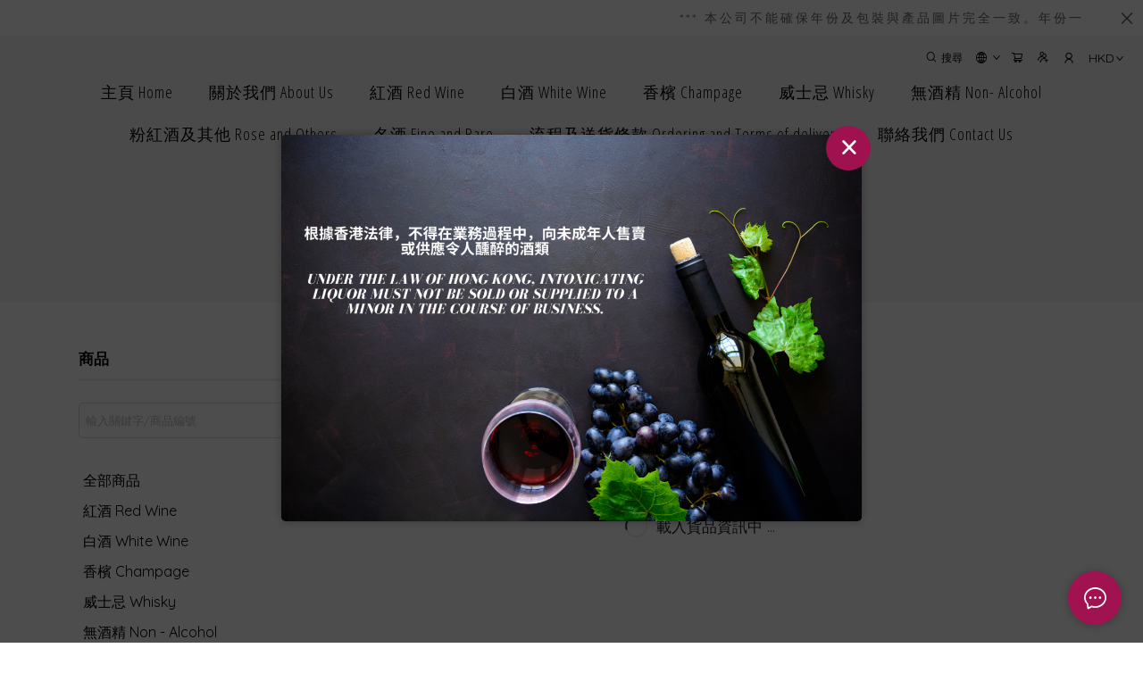

--- FILE ---
content_type: text/css
request_url: https://cdn.shopages3.com/buyer/build/202305/App.a76398fb9388a6f42e44.css
body_size: 112336
content:
.InternalServerError__root___C2F{text-align:center;width:100%;padding:50px}.InternalServerError__root___C2F>div{width:500px;max-width:100%;padding:20px;margin:auto;border-radius:3px}.InternalServerError__container___1sb{text-align:left}.InternalServerError__img___IOH{display:inline-block;max-width:100%;width:500px}.InternalServerError__header___QUs{font-size:40px;color:#000;font-weight:bold;margin-bottom:5px}.InternalServerError__title___hKk{font-size:20px;color:#000;margin-bottom:10px}.InternalServerError__caption___atT{font-size:14px;color:#aaa;margin-bottom:20px}.InternalServerError__button___NAX{background:#0095ff;color:#fff;line-height:35px;height:auto;border:none;padding:0px 20px;width:auto;margin-bottom:15px}.InternalServerError__button___NAX:hover{background:#0070c0;color:#fff}.InternalServerError__button___NAX:focus{background:#0095ff;color:#fff}.InternalServerError__button___NAX:active{background:#0095ff;color:#fff}.InternalServerError__button___NAX>span{font-size:14px}@media only screen and (max-width: 768px){.InternalServerError__root___C2F{padding:30px 20px}.InternalServerError__header___QUs{font-size:30px}.InternalServerError__title___hKk{font-size:17px}}

.Error__title___dCf{color:#000;font-size:30px;font-weight:300;letter-spacing:2px;margin-bottom:30px;margin-top:-20px}.Error__icon___YXn{font-size:100px;height:auto;display:block;line-height:1;width:auto;color:#000;margin:auto}.Error__desc___xkA{font-size:17px;font-weight:400;letter-spacing:1px;margin-bottom:30px}.Error__code___FzZ{font-size:17px;font-weight:400;letter-spacing:1px;margin-bottom:20px}.Error__button___Wuf{background:#0071ff;color:#fff;border-radius:100px;padding:15px 40px;height:auto;font-size:17px;border:none}.Error__button___Wuf:hover{background:#0253bb;color:#fff}@media only screen and (max-width: 768px){.Error__title___dCf{font-size:25px;text-align:center}.Error__code___FzZ{text-align:center}}

.Closed__title___uui{color:#4c5259;font-size:30px;font-weight:300;letter-spacing:2px;margin-bottom:30px;margin-top:-20px;text-align:center}.Closed__desc___RAq{font-size:17px;font-weight:400;letter-spacing:1px;margin-bottom:30px;text-align:center}.Closed__code___g6S{text-align:center;font-size:17px;font-weight:400;letter-spacing:1px;margin-bottom:20px}@media only screen and (max-width: 768px){.Closed__title___uui{font-size:30px}}.Closed__unsupportedOverlay___tAW{position:fixed;width:100%;height:100%;top:0;left:0;right:0;bottom:0;background-color:rgba(0,0,0,0.6);z-index:2;display:-webkit-box;display:-webkit-flex;display:-ms-flexbox;display:flex;-webkit-box-orient:vertical;-webkit-box-direction:normal;-webkit-flex-direction:column;-ms-flex-direction:column;flex-direction:column;-webkit-box-align:center;-webkit-align-items:center;-ms-flex-align:center;align-items:center;-webkit-box-pack:center;-webkit-justify-content:center;-ms-flex-pack:center;justify-content:center;text-align:center}.Closed__unsupportedTitle___wpe{font-size:36px;color:#ccc;display:-webkit-box;display:-webkit-flex;display:-ms-flexbox;display:flex;-webkit-box-orient:vertical;-webkit-box-direction:normal;-webkit-flex-direction:column;-ms-flex-direction:column;flex-direction:column;-webkit-box-align:center;-webkit-align-items:center;-ms-flex-align:center;align-items:center;-webkit-box-pack:center;-webkit-justify-content:center;-ms-flex-pack:center;justify-content:center}.Closed__unsupportedTitle___wpe>*:first-child{margin-bottom:24px}

.Menu__mobileMenu___D4U .ant-menu-inline,.Menu__mobileMenu___D4U .ant-menu-item{font-size:15px}.Menu__desktopMenu___q5a{margin-top:20px}.Menu__tabNoBorder___APi .ant-tabs-bar{border-bottom:0px solid #fff}.Menu__hoverStyle___juR:hover{cursor:pointer}.Menu__editMenuButton___mCr{font-size:17px;border:none;border-radius:5px;height:50px;color:#fff;background:rgba(75,81,88,0.7)}.Menu__editMenuButton___mCr span{font-weight:300;padding-right:20px}.Menu__editMenuButton___mCr i{padding-left:20px}.Menu__editMenuButton___mCr:hover{background:rgba(75,81,88,0.9);color:#fff}.Menu__editMenuButton___mCr:focus{background:rgba(75,81,88,0.69);color:#fff}.Menu__editMenuButton___mCr:active{background:rgba(75,81,88,0.69);color:#fff}.Menu__editMenu___U9n{pointer-events:initial;z-index:10000;width:100%;height:100%;background:rgba(255,255,255,0.69);position:absolute;top:0px;border:none}@media only screen and (max-width: 768px){.Menu__desktopMenu___q5a{display:none}.Menu__editMenuButton___mCr{font-size:12px;height:35px}}.Menu__menuContainer___F2H{z-index:1001;top:0;right:0;width:100%}.Menu__floatingHomeButton___C7y{position:fixed;top:20px;left:20px;z-index:9999;background:#ffffffee;border-radius:9999px;padding:12px 24px;display:-webkit-box;display:-webkit-flex;display:-ms-flexbox;display:flex;-webkit-box-align:center;-webkit-align-items:center;-ms-flex-align:center;align-items:center;gap:8px;-webkit-box-shadow:0 4px 12px rgba(0,0,0,0.15);box-shadow:0 4px 12px rgba(0,0,0,0.15);cursor:pointer;-webkit-transition:all 0.3s ease;-o-transition:all 0.3s ease;transition:all 0.3s ease}.Menu__floatingHomeButton___C7y:hover{-webkit-box-shadow:0 6px 16px rgba(0,0,0,0.2);box-shadow:0 6px 16px rgba(0,0,0,0.2);-webkit-transform:translateY(-2px);-ms-transform:translateY(-2px);-o-transform:translateY(-2px);transform:translateY(-2px)}.Menu__floatingHomeButton___C7y:active{-webkit-transform:translateY(0);-ms-transform:translateY(0);-o-transform:translateY(0);transform:translateY(0)}.Menu__floatingHomeIcon___9-9{font-size:18px;color:#333}.Menu__floatingHomeText___i8n{font-size:14px;font-weight:500;color:#333;white-space:nowrap}@media only screen and (max-width: 768px){.Menu__floatingHomeButton___C7y{top:15px;left:15px;padding:10px 20px}.Menu__floatingHomeIcon___9-9{font-size:16px}.Menu__floatingHomeText___i8n{font-size:13px}}

.CustomMenuItem__menuTitle___A2k{padding:10px 10px 10px}.CustomMenuItem__categoryMenu___BDo,.CustomMenuItem__subMenu___g5V{background:white;z-index:12;text-align:left;max-width:95vw}.CustomMenuItem__subCategoryTitle___4XG{color:#000}.CustomMenuItem__subMenuTitle___QS\+{color:#000}

.ThreeLevelAdvancedMenu__root___fOo{position:absolute}.ThreeLevelAdvancedMenu__root___fOo .ThreeLevelAdvancedMenu__container___zgz{display:-webkit-box;display:-webkit-flex;display:-ms-flexbox;display:flex;-webkit-align-content:flex-start;-ms-flex-line-pack:start;align-content:flex-start;-webkit-box-orient:vertical;-webkit-box-direction:normal;-webkit-flex-direction:column;-ms-flex-direction:column;flex-direction:column;-webkit-flex-wrap:wrap;-ms-flex-wrap:wrap;flex-wrap:wrap;max-height:360px;max-width:800px;min-height:45px;min-width:200px;background:#fff;-webkit-box-shadow:8px 8px 8px 0 rgba(0,0,0,0.03),-2px 8px 8px 0 rgba(0,0,0,0.03);box-shadow:8px 8px 8px 0 rgba(0,0,0,0.03),-2px 8px 8px 0 rgba(0,0,0,0.03);position:relative;overflow:hidden;scroll-behavior:smooth;z-index:15}.ThreeLevelAdvancedMenu__root___fOo .ThreeLevelAdvancedMenu__container___zgz .ThreeLevelAdvancedMenu__parentContainer___cz\+{display:contents}.ThreeLevelAdvancedMenu__root___fOo .ThreeLevelAdvancedMenu__container___zgz .ThreeLevelAdvancedMenu__parentContainer___cz\+ .ThreeLevelAdvancedMenu__childContainer___2HH{background:inherit;opacity:0;visibility:hidden;position:absolute;top:0;overflow-x:hidden;overflow-y:auto}.ThreeLevelAdvancedMenu__root___fOo .ThreeLevelAdvancedMenu__container___zgz .ThreeLevelAdvancedMenu__parentContainer___cz\+ .ThreeLevelAdvancedMenu__childContainer--expanded___M97{opacity:1;visibility:visible;z-index:1;background-color:#f7f7f7}.ThreeLevelAdvancedMenu__root___fOo .ThreeLevelAdvancedMenu__container___zgz .ThreeLevelAdvancedMenu__menuItem___OeY{width:200px;text-align:left;height:45px;display:-webkit-box;display:-webkit-flex;display:-ms-flexbox;display:flex;-webkit-box-align:center;-webkit-align-items:center;-ms-flex-align:center;align-items:center;-webkit-box-pack:justify;-webkit-justify-content:space-between;-ms-flex-pack:justify;justify-content:space-between;padding:0 0 0 15px}.ThreeLevelAdvancedMenu__root___fOo .ThreeLevelAdvancedMenu__container___zgz .ThreeLevelAdvancedMenu__menuItem___OeY .ThreeLevelAdvancedMenu__itemName___xhX{letter-spacing:0.5px;font-weight:400;font-size:15px;width:100%;padding:11.25px 0;white-space:nowrap;overflow:hidden;text-overflow:ellipsis;cursor:pointer}.ThreeLevelAdvancedMenu__root___fOo .ThreeLevelAdvancedMenu__container___zgz .ThreeLevelAdvancedMenu__menuItem___OeY .ThreeLevelAdvancedMenu__itemName___xhX:hover{color:#aaa !important}.ThreeLevelAdvancedMenu__root___fOo .ThreeLevelAdvancedMenu__container___zgz .ThreeLevelAdvancedMenu__menuItem___OeY .ThreeLevelAdvancedMenu__arrow___2pg{font-size:10px;border-radius:50%;padding:5px;margin-right:5px;cursor:pointer}.ThreeLevelAdvancedMenu__root___fOo .ThreeLevelAdvancedMenu__container___zgz .ThreeLevelAdvancedMenu__menuItem___OeY .ThreeLevelAdvancedMenu__arrow--expanded___XrJ{-webkit-transform:rotate(180deg);-ms-transform:rotate(180deg);-o-transform:rotate(180deg);transform:rotate(180deg)}.ThreeLevelAdvancedMenu__root___fOo .ThreeLevelAdvancedMenu__swipingContainer___jl0{display:-webkit-box;display:-webkit-flex;display:-ms-flexbox;display:flex;width:100px;height:40px;position:relative;z-index:15;background:inherit;color:inherit}.ThreeLevelAdvancedMenu__root___fOo .ThreeLevelAdvancedMenu__swipingContainer___jl0 .ThreeLevelAdvancedMenu__directionButton___uow{width:50%;height:100%;border:0.5px solid #fff;cursor:pointer;line-height:40px;text-align:center}

.CustomMenuItem__root___TKN{display:-webkit-box;display:-webkit-flex;display:-ms-flexbox;display:flex;-webkit-box-orient:horizontal;-webkit-box-direction:normal;-webkit-flex-flow:row wrap;-ms-flex-flow:row wrap;flex-flow:row wrap}.CustomMenuItem__container___UQs{display:inline-block;position:relative}.CustomMenuItem__menuTitle___X3t{font-size:14px;letter-spacing:1px;padding:20px 15px;margin:0px 10px;display:block;color:#000;text-decoration:none;text-underline-offset:5px}.CustomMenuItem__hamburgerIcon___I0D{height:30px;padding:0 10px;border:0;opacity:0.3;background:transparent}.CustomMenuItem__hamburgerIcon___I0D:hover{border:0;opacity:0.5}.CustomMenuItem__hamburgerIcon___I0D p{width:25px;margin:6px 0;border-radius:15px;height:2px}.CustomMenuItem__selectedMenuTitle___9oV{font-size:14px;letter-spacing:1px;padding:20px 15px;margin:0px 10px;display:block;color:#000;text-decoration:none;text-underline-offset:5px}.CustomMenuItem__menuTitle___X3t:hover{opacity:0.8}.CustomMenuItem__categoryMenu___IdL{display:-webkit-box;display:-webkit-flex;display:-ms-flexbox;display:flex;visibility:collapse;position:absolute;width:-webkit-fit-content;width:-moz-fit-content;width:fit-content;top:95%;width:-webkit-max-content;width:-moz-max-content;width:max-content;max-height:500px;overflow-y:scroll;background-color:white;font-size:14px;-webkit-box-shadow:0px 0px 5px 0px rgba(0,0,0,0.13);box-shadow:0px 0px 5px 0px rgba(0,0,0,0.13);border-radius:0px;z-index:12;padding:20px 0px 0px 30px}.CustomMenuItem__subMenu___PXO{display:block;visibility:collapse;position:absolute;background-color:white;font-size:14px;-webkit-box-shadow:0px 0px 5px 0px rgba(0,0,0,0.13);box-shadow:0px 0px 5px 0px rgba(0,0,0,0.13);border-radius:0px;z-index:99;padding:5px 10px !important;width:-webkit-min-content !important;width:-moz-min-content !important;width:min-content !important;min-width:100%;left:50%;-webkit-transform:translate(-50%);-ms-transform:translate(-50%);-o-transform:translate(-50%);transform:translate(-50%)}.CustomMenuItem__container___UQs ::-webkit-scrollbar{display:none}.CustomMenuItem__advancedMenuContainer___90w{visibility:hidden;opacity:0}.CustomMenuItem__container___UQs:hover .CustomMenuItem__categoryMenu___IdL{visibility:visible;-webkit-box-align:start;-webkit-align-items:flex-start;-ms-flex-align:start;align-items:flex-start}.CustomMenuItem__container___UQs:hover ::-webkit-scrollbar{display:block}.CustomMenuItem__container___UQs:hover .CustomMenuItem__subMenu___PXO{visibility:visible}.CustomMenuItem__container___UQs:hover .CustomMenuItem__advancedMenuContainer___90w{visibility:visible;opacity:1}.CustomMenuItem__catColumnContainer___XZ\+{width:180px;padding-right:30px;display:inline-block;vertical-align:top}.CustomMenuItem__catColumnChild___dEq{width:100%;margin-bottom:37.5px}.CustomMenuItem__mainCategoryTitle___WBd{border-bottom:1px solid;font-size:14px;display:block;padding-bottom:7px;color:#aaa;margin-bottom:5px;text-overflow:ellipsis;overflow:hidden;min-width:130px}.CustomMenuItem__subCategoryTitle___402{color:inherit;line-height:25px;width:100%;text-overflow:ellipsis;overflow:hidden}.CustomMenuItem__subMenuTitle___Ajz{margin:auto;width:-webkit-max-content;width:-moz-max-content;width:max-content;color:#000;line-height:25px;padding:5px 7px 5px 10px;white-space:break-spaces;display:block}.CustomMenuItem__subMenuTitle___Ajz:hover{opacity:0.8}.CustomMenuItem__secondLevelItem___Odx{display:-webkit-box;display:-webkit-flex;display:-ms-flexbox;display:flex}.CustomMenuItem__thirdLevelMenu___eZ9{visibility:hidden;opacity:0;-webkit-transform:translateY(-20px);-ms-transform:translateY(-20px);-o-transform:translateY(-20px);transform:translateY(-20px);position:absolute;left:100%;width:-webkit-max-content;width:-moz-max-content;width:max-content;-webkit-box-shadow:0 2px 5px 0 rgba(0,0,0,0.28);box-shadow:0 2px 5px 0 rgba(0,0,0,0.28);-webkit-transition:0.1s;-o-transition:0.1s;transition:0.1s;padding:3px 10px !important;background:rgba(255,255,255,0.9);top:unset !important;z-index:0}.CustomMenuItem__secondLevelItem___Odx:hover .CustomMenuItem__thirdLevelMenu___eZ9{visibility:visible;opacity:1;-webkit-transform:translateY(0);-ms-transform:translateY(0);-o-transform:translateY(0);transform:translateY(0);z-index:99}.CustomMenuItem__thirdLevelItem___r9Q{width:100%}

.DesktopHeader__button___cvo{margin-left:1px;border-top:0px solid #000 !important;border-left:0px solid #000 !important;border-right:0px solid #000 !important;border-radius:0px;height:50px;background:none;border-bottom:0px solid #eeeeee;color:inherit !important}.DesktopHeader__button___cvo:focus{border-bottom:1px solid #eeeeee}.DesktopHeader__button___cvo:active{border-bottom:1px solid #eeeeee}.DesktopHeader__button___cvo:hover{background:#cccccc;border-bottom:1px solid #eeeeee}.DesktopHeader__button___cvo span{margin:5px !important}.DesktopHeader__search___K1u{margin-left:1px;border-top:0px solid #000 !important;border-left:0px solid #000 !important;border-right:0px solid #000 !important;border-radius:0px;height:50px;background:none;border-bottom:0px solid #eeeeee;display:-webkit-box;display:-webkit-flex;display:-ms-flexbox;display:flex;font-size:12px;font-weight:500}.DesktopHeader__search___K1u>i{-webkit-align-self:center;-ms-flex-item-align:center;align-self:center;padding-right:5px}.DesktopHeader__search___K1u>div{-webkit-box-pack:center;-webkit-justify-content:center;-ms-flex-pack:center;justify-content:center;display:-webkit-box;display:-webkit-flex;display:-ms-flexbox;display:flex}.DesktopHeader__search___K1u>div:hover{cursor:pointer}.DesktopHeader__search___K1u>div>span{-webkit-align-self:center;-ms-flex-item-align:center;align-self:center}.DesktopHeader__search___K1u>input{-webkit-align-self:center;-ms-flex-item-align:center;align-self:center;border:0;width:0px;outline:unset;background:inherit;border-bottom:solid 0px;-webkit-transition:all 0.5s;-o-transition:all 0.5s;transition:all 0.5s;visibility:hidden;opacity:0}.DesktopHeader__search___K1u:hover>input{outline:unset;border-bottom:solid 1px;width:150px;visibility:visible;opacity:1}.DesktopHeader__search___K1u:focus>input{outline:unset;border-bottom:solid 1px;width:150px;visibility:visible;opacity:1}.DesktopHeader__search___K1u>input:focus{width:150px;border-bottom:solid 1px;visibility:visible;opacity:1}.DesktopHeader__barButton___eof{background:#fff;display:none}.DesktopHeader__moreButton___HHw{background:#fff;margin-left:1px;border:0px solid #000 !important;border-radius:0px;height:50px;width:50px;background:none;font-size:25px}.DesktopHeader__navigationTitle___Jm\+{background:#fff;position:absolute;left:50px;right:50px;top:0;height:50px;text-align:center;font-size:16px;font-weight:300;line-height:50px}.DesktopHeader__menu___ju3 li ul{max-height:300px;overflow-y:scroll}.DesktopHeader__tabStyle___eou{margin:0px 40px;color:#d8c179;font-size:14px;font-weight:300;letter-spacing:2px;height:80px;line-height:80px}.DesktopHeader__tabStyleSelected___OTg{margin:0px 40px;color:#000;font-size:14px;font-weight:400;letter-spacing:2px;height:80px;line-height:80px}@media only screen and (max-width: 768px){.DesktopHeader__barButton___eof{display:block}}.DesktopHeader__currencySearchBar___0Oe{cursor:not-allowed;padding:5px;border-bottom:1px solid #dcdcdc}.DesktopHeader__link___Mqa{color:inherit !important}

.ShoppingCartDropdown__dropdownCart___fFs{color:#000;display:grid;width:400px;border-radius:5px;-webkit-transform:scale(0.9);-ms-transform:scale(0.9);-o-transform:scale(0.9);transform:scale(0.9);-webkit-transform-origin:top right;-ms-transform-origin:top right;-o-transform-origin:top right;transform-origin:top right}.ShoppingCartDropdown__dropdownCart___fFs .ShoppingCartDropdown__itemContainer___SUH{max-height:50vh;overflow-y:auto}.ShoppingCartDropdown__dropdownCart___fFs .ShoppingCartDropdown__itemContainer___SUH .ShoppingCartDropdown__cell___7Yw{padding:0px 15px;display:grid;grid-template-columns:25% 75%}.ShoppingCartDropdown__dropdownCart___fFs .ShoppingCartDropdown__itemContainer___SUH .ShoppingCartDropdown__cell___7Yw:not(:last-child){border-bottom:1px solid #eeeeee}.ShoppingCartDropdown__dropdownCart___fFs .ShoppingCartDropdown__itemContainer___SUH .ShoppingCartDropdown__cell___7Yw .ShoppingCartDropdown__icon___LVF{margin:auto 0px;width:60px;height:60px;border:1px solid #eee}.ShoppingCartDropdown__dropdownCart___fFs .ShoppingCartDropdown__itemContainer___SUH .ShoppingCartDropdown__cell___7Yw .ShoppingCartDropdown__icon___LVF img{-o-object-fit:cover;object-fit:cover;width:100%;height:100%}.ShoppingCartDropdown__dropdownCart___fFs .ShoppingCartDropdown__itemContainer___SUH .ShoppingCartDropdown__cell___7Yw .ShoppingCartDropdown__info___SPN{font-size:14px;padding:10px 0px}.ShoppingCartDropdown__dropdownCart___fFs .ShoppingCartDropdown__itemContainer___SUH .ShoppingCartDropdown__cell___7Yw .ShoppingCartDropdown__info___SPN .ShoppingCartDropdown__box___oOl{margin-bottom:5px;display:grid;grid-template-columns:80% 20%}.ShoppingCartDropdown__dropdownCart___fFs .ShoppingCartDropdown__itemContainer___SUH .ShoppingCartDropdown__cell___7Yw .ShoppingCartDropdown__info___SPN .ShoppingCartDropdown__itemName___lMC{font-size:12pt}.ShoppingCartDropdown__dropdownCart___fFs .ShoppingCartDropdown__itemContainer___SUH .ShoppingCartDropdown__cell___7Yw .ShoppingCartDropdown__info___SPN .ShoppingCartDropdown__itemName___lMC u{color:#000}.ShoppingCartDropdown__dropdownCart___fFs .ShoppingCartDropdown__itemContainer___SUH .ShoppingCartDropdown__cell___7Yw .ShoppingCartDropdown__info___SPN .ShoppingCartDropdown__itemName___lMC>span{display:inline-block;-webkit-transition:3.5s;-o-transition:3.5s;transition:3.5s;-webkit-transition-timing-function:linear;-o-transition-timing-function:linear;transition-timing-function:linear;position:relative;top:5px;width:160px;overflow:hidden;text-overflow:ellipsis;white-space:nowrap}.ShoppingCartDropdown__dropdownCart___fFs .ShoppingCartDropdown__itemContainer___SUH .ShoppingCartDropdown__cell___7Yw .ShoppingCartDropdown__info___SPN .ShoppingCartDropdown__itemName___lMC .ShoppingCartDropdown__giftTag___bwY{font-size:12px;padding:5px 10px;border-radius:5px;width:-webkit-max-content;width:-moz-max-content;width:max-content;background-color:#0095ff;color:#fff;margin-top:10px}.ShoppingCartDropdown__dropdownCart___fFs .ShoppingCartDropdown__itemContainer___SUH .ShoppingCartDropdown__cell___7Yw .ShoppingCartDropdown__info___SPN .ShoppingCartDropdown__itemAmnt___lKH{position:relative;font-size:12pt;font-weight:500;line-height:30px}.ShoppingCartDropdown__dropdownCart___fFs .ShoppingCartDropdown__itemContainer___SUH .ShoppingCartDropdown__cell___7Yw .ShoppingCartDropdown__info___SPN .ShoppingCartDropdown__itemAmnt___lKH table{position:absolute;bottom:0px;right:0px;width:100px}.ShoppingCartDropdown__dropdownCart___fFs .ShoppingCartDropdown__itemContainer___SUH .ShoppingCartDropdown__cell___7Yw .ShoppingCartDropdown__removeButton___Umu{position:relative;right:-20px;color:#aaa;border:none}.ShoppingCartDropdown__dropdownCart___fFs .ShoppingCartDropdown__itemContainer___SUH .ShoppingCartDropdown__cell___7Yw .ShoppingCartDropdown__quantityButton___BF9{margin:5px;width:5px;padding-left:0 !important;padding-right:11px !important}.ShoppingCartDropdown__dropdownCart___fFs .ShoppingCartDropdown__summary___r\+p{display:grid;grid-template-columns:60% 40%;padding:10px 15px;border-top:1px solid #eeeeee}.ShoppingCartDropdown__dropdownCart___fFs .ShoppingCartDropdown__summary___r\+p .ShoppingCartDropdown__total___0BM{border:none}.ShoppingCartDropdown__dropdownCart___fFs .ShoppingCartDropdown__summary___r\+p .ShoppingCartDropdown__total___0BM h1{font-size:20px}.ShoppingCartDropdown__dropdownCart___fFs .ShoppingCartDropdown__summary___r\+p .ShoppingCartDropdown__checkout___31Q{margin:auto 0px;line-height:50px;height:auto;border:none;border-radius:3px;color:#ffffff;text-align:center;font-size:16px}.ShoppingCartDropdown__dropdownCart___fFs .ShoppingCartDropdown__summary___r\+p .ShoppingCartDropdown__checkout___31Q:hover{color:#ffffff;opacity:0.7}.ShoppingCartDropdown__dropdownCart___fFs .ShoppingCartDropdown__summary___r\+p .ShoppingCartDropdown__checkout___31Q>a{-webkit-transition:all 0s;-o-transition:all 0s;transition:all 0s}.ShoppingCartDropdown__dropdownCart___fFs .ShoppingCartDropdown__cartEmptyDisplay___MBs{padding:25px 15px;margin:auto;color:rgba(0,0,0,0.43);font-size:14px;text-align:center}

.Login__row___z8X{display:-webkit-box;display:-webkit-flex;display:-ms-flexbox;display:flex;-webkit-box-align:center;-webkit-align-items:center;-ms-flex-align:center;align-items:center}.Login__col___ZJv{border-radius:5px;padding-bottom:50px;margin:auto;width:90%;max-width:500px;color:#000}.Login__col___ZJv .ant-form-item{margin-bottom:15px}.Login__col___ZJv .ant-checkbox-checked .ant-checkbox-inner{background-color:#000}.Login__is_disabled_membership___uLT{display:-webkit-box;display:-webkit-flex;display:-ms-flexbox;display:flex;font-size:1rem;width:100%;min-height:30rem;text-align:center;-webkit-box-pack:center;-webkit-justify-content:center;-ms-flex-pack:center;justify-content:center;line-height:30rem}.Login__loginTitle___pqQ{color:#000;margin-bottom:5px;font-size:25px;text-align:left;font-weight:bold}.Login__loginSubtitle___oOf{font-size:14px;margin-bottom:30px;color:#888;text-align:left}Button.Login__block___xmE{width:100%}.Login__logo___qJD{text-align:center}.Login__logo___qJD .Login__img___w-4{max-width:200px}.Login__hoverPointer___one:hover{cursor:pointer}.Login__login-form___2YN .Login__login-form-button___58g{border-radius:var(--shopage-global-border-radius);color:white;border:black;width:100%}.Login__login-form___2YN .Login__login-form-button___58g:after{border-color:black}.Login__login-form___2YN .Login__login-form-register-button___WLB{border-radius:var(--shopage-global-border-radius);color:white;border:#aaa;width:100%}.Login__login-form___2YN .Login__login-form-register-button___WLB:after{border-color:black}.Login__login-form___2YN .Login__login-form-register-button___WLB:hover{color:#fff}.Login__login-form___2YN .Login__input___CD0{padding:6px 7px;height:40px;border-radius:var(--shopage-global-border-radius);line-height:50px;font-size:14px}.Login__register___o0N{text-align:right}.Login__password___IMS{margin-bottom:0 !important}.Login__message___3VX{white-space:pre-line}.Login__button___YW9{height:50px;border:0px;color:#fff;font-size:15px;margin-top:0px;letter-spacing:0.5px}.Login__button___YW9:hover{color:#fff;opacity:0.7}.Login__button___YW9:active{color:#fff}.Login__button___YW9:focus{color:#fff}.Login__loginAsButton___dOh{font-size:14px;width:100%;padding:15px 10px;height:auto;border:none;color:#fff}.Login__loginAsButton___dOh:hover{color:#fff;border:none}.Login__loginAsButton___dOh:active{color:#fff;border:none}.Login__loginAsButton___dOh:focus{color:#fff;border:none}@media only screen and (max-width: 768px){.Login__row___z8X{height:auto !important}.Login__col___ZJv{border-radius:5px;padding-bottom:50px;width:90%}.Login__col___ZJv input{font-size:16px !important}.Login__login-form___2YN .Login__input___CD0{font-size:16px}}

.CheckoutButton__action_button___sjY{margin-top:20px;height:50px;width:100%;font-size:15px;font-weight:normal;border:0px solid #0095ff;color:#fff}.CheckoutButton__action_button___sjY>i{font-weight:bold}.CheckoutButton__action_button___sjY:hover{border:0px solid #007fd9;color:#fff;opacity:0.7}.CheckoutButton__action_button___sjY:active{border:0px solid #0095ff;color:#fff;opacity:0.7}.CheckoutButton__action_button___sjY:focus{border:0px solid #0095ff;color:#fff;opacity:0.7}.CheckoutButton__alipay_button___ZCs{margin-top:20px;height:50px;width:100%;font-size:15px;font-weight:normal;border:0px solid #379df3;background:#379df3;color:#fff}.CheckoutButton__alipay_button___ZCs img{vertical-align:middle}.CheckoutButton__alipay_button___ZCs span{vertical-align:middle}.CheckoutButton__alipay_button___ZCs:hover{border:0px solid #007fd9;background:#007fd9;color:#fff}.CheckoutButton__alipay_button___ZCs:active{border:0px solid #379df3;background:#379df3;color:#fff}.CheckoutButton__alipay_button___ZCs:focus{border:0px solid #379df3;background:#379df3;color:#fff}

.dangerouslySetInnerHTML * {
  max-width: 100% !important;
}
.dangerouslySetInnerHTML img {
  height: auto !important;
  max-width: 100% !important;
}
.ant-form-item-control.has-error .note-editor.note-frame.panel.panel-default {
  border-color: red;
}
.ant-form-item-control.has-error .note-editor.note-frame.panel.panel-default:hover {
  border-color: red;
}
.form-group {
  margin-bottom: 15px;
}
.form-control {
  display: block;
  width: 100%;
  height: 34px;
  padding: 6px 12px;
  font-size: 14px;
  line-height: 1.42857143;
  color: #555555;
  background-color: #fff;
  background-image: none;
  border: 1px solid #ccc;
  border-radius: 4px;
  -webkit-box-shadow: inset 0 1px 1px rgba(0, 0, 0, 0.075);
  box-shadow: inset 0 1px 1px rgba(0, 0, 0, 0.075);
  -webkit-transition: border-color ease-in-out 0.15s, box-shadow ease-in-out 0.15s;
  -o-transition: border-color ease-in-out 0.15s, box-shadow ease-in-out 0.15s;
  transition: border-color ease-in-out 0.15s, box-shadow ease-in-out 0.15s;
}
.form-control:focus {
  border-color: #66afe9;
  outline: 0;
  -webkit-box-shadow: inset 0 1px 1px rgba(0, 0, 0, 0.075), 0 0 8px rgba(102, 175, 233, 0.6);
  box-shadow: inset 0 1px 1px rgba(0, 0, 0, 0.075), 0 0 8px rgba(102, 175, 233, 0.6);
}
.tooltip {
  position: absolute;
  z-index: 1070;
  display: block;
  font-family: "Helvetica Neue", Helvetica, Arial, sans-serif;
  font-style: normal;
  font-weight: normal;
  letter-spacing: normal;
  line-break: auto;
  line-height: 1.42857143;
  text-align: left;
  text-align: start;
  text-decoration: none;
  text-shadow: none;
  text-transform: none;
  white-space: normal;
  word-break: normal;
  word-spacing: normal;
  word-wrap: normal;
  font-size: 12px;
  opacity: 0;
  filter: alpha(opacity=0);
}
.tooltip.in {
  opacity: 0.9;
  filter: alpha(opacity=90);
}
.tooltip.top {
  margin-top: -3px;
  padding: 5px 0;
}
.tooltip.right {
  margin-left: 3px;
  padding: 0 5px;
}
.tooltip.bottom {
  margin-top: 3px;
  padding: 5px 0;
}
.tooltip.left {
  margin-left: -3px;
  padding: 0 5px;
}
.tooltip-inner {
  max-width: 200px;
  padding: 3px 8px;
  color: #fff;
  text-align: center;
  background-color: #000;
  border-radius: 4px;
}
.tooltip-arrow {
  position: absolute;
  width: 0;
  height: 0;
  border-color: transparent;
  border-style: solid;
}
.tooltip.top .tooltip-arrow {
  bottom: 0;
  left: 50%;
  margin-left: -5px;
  border-width: 5px 5px 0;
  border-top-color: #000;
}
.tooltip.top-left .tooltip-arrow {
  bottom: 0;
  right: 5px;
  margin-bottom: -5px;
  border-width: 5px 5px 0;
  border-top-color: #000;
}
.tooltip.top-right .tooltip-arrow {
  bottom: 0;
  left: 5px;
  margin-bottom: -5px;
  border-width: 5px 5px 0;
  border-top-color: #000;
}
.tooltip.right .tooltip-arrow {
  top: 50%;
  left: 0;
  margin-top: -5px;
  border-width: 5px 5px 5px 0;
  border-right-color: #000;
}
.tooltip.left .tooltip-arrow {
  top: 50%;
  right: 0;
  margin-top: -5px;
  border-width: 5px 0 5px 5px;
  border-left-color: #000;
}
.tooltip.bottom .tooltip-arrow {
  top: 0;
  left: 50%;
  margin-left: -5px;
  border-width: 0 5px 5px;
  border-bottom-color: #000;
}
.tooltip.bottom-left .tooltip-arrow {
  top: 0;
  right: 5px;
  margin-top: -5px;
  border-width: 0 5px 5px;
  border-bottom-color: #000;
}
.tooltip.bottom-right .tooltip-arrow {
  top: 0;
  left: 5px;
  margin-top: -5px;
  border-width: 0 5px 5px;
  border-bottom-color: #000;
}
.modal-open {
  overflow: hidden;
}
.modal {
  display: none;
  overflow: hidden;
  position: fixed;
  top: 0;
  right: 0;
  bottom: 0;
  left: 0;
  z-index: 1050;
  -webkit-overflow-scrolling: touch;
  outline: 0;
}
.modal.fade .modal-dialog {
  -webkit-transform: translate(0, -25%);
  -ms-transform: translate(0, -25%);
  -o-transform: translate(0, -25%);
  transform: translate(0, -25%);
  -webkit-transition: -webkit-transform 0.3s ease-out;
  -moz-transition: -moz-transform 0.3s ease-out;
  -o-transition: -o-transform 0.3s ease-out;
  transition: transform 0.3s ease-out;
}
.modal.in .modal-dialog {
  -webkit-transform: translate(0, 0);
  -ms-transform: translate(0, 0);
  -o-transform: translate(0, 0);
  transform: translate(0, 0);
}
.modal-open .modal {
  overflow-x: hidden;
  overflow-y: auto;
}
.modal-dialog {
  position: relative;
  width: auto;
  margin: 10px;
}
.modal-content {
  position: relative;
  background-color: #fff;
  border: 1px solid #999;
  border: 1px solid rgba(0, 0, 0, 0.2);
  border-radius: 6px;
  -webkit-box-shadow: 0 3px 9px rgba(0, 0, 0, 0.5);
  box-shadow: 0 3px 9px rgba(0, 0, 0, 0.5);
  background-clip: padding-box;
  outline: 0;
}
.modal-backdrop {
  position: fixed;
  top: 0;
  right: 0;
  bottom: 0;
  left: 0;
  z-index: 1040;
  background-color: #000;
}
.modal-backdrop.fade {
  opacity: 0;
  filter: alpha(opacity=0);
}
.modal-backdrop.in {
  opacity: 0.5;
  filter: alpha(opacity=50);
}
.modal-header {
  padding: 15px;
  border-bottom: 1px solid #e5e5e5;
}
.modal-header .close {
  margin-top: -2px;
}
.modal-title {
  margin: 0;
  line-height: 1.42857143;
}
.modal-body {
  position: relative;
  padding: 15px;
}
.modal-footer {
  padding: 15px;
  text-align: right;
  border-top: 1px solid #e5e5e5;
}
.modal-footer .btn + .btn {
  margin-left: 5px;
  margin-bottom: 0;
}
.modal-footer .btn-group .btn + .btn {
  margin-left: -1px;
}
.modal-footer .btn-block + .btn-block {
  margin-left: 0;
}
.modal-scrollbar-measure {
  position: absolute;
  top: -9999px;
  width: 50px;
  height: 50px;
  overflow: scroll;
}
@media (min-width: 768px) {
  .modal-dialog {
    width: 600px;
    margin: 30px auto;
  }
  .modal-content {
    -webkit-box-shadow: 0 5px 15px rgba(0, 0, 0, 0.5);
    box-shadow: 0 5px 15px rgba(0, 0, 0, 0.5);
  }
  .modal-sm {
    width: 300px;
  }
}
@media (min-width: 992px) {
  .modal-lg {
    width: 900px;
  }
}
.close {
  float: right;
  font-size: 21px;
  font-weight: bold;
  line-height: 1;
  color: #000;
  text-shadow: 0 1px 0 #fff;
  opacity: 0.2;
  filter: alpha(opacity=20);
}
.close:hover,
.close:focus {
  color: #000;
  text-decoration: none;
  cursor: pointer;
  opacity: 0.5;
  filter: alpha(opacity=50);
}
button.close {
  padding: 0;
  cursor: pointer;
  background: transparent;
  border: 0;
  -webkit-appearance: none;
}
.btn {
  display: inline-block;
  margin-bottom: 0;
  font-weight: normal;
  text-align: center;
  vertical-align: middle;
  touch-action: manipulation;
  cursor: pointer;
  background-image: none;
  border: 1px solid transparent;
  white-space: nowrap;
  padding: 6px 12px;
  font-size: 14px;
  line-height: 1.42857143;
  border-radius: 4px;
  -webkit-user-select: none;
  -moz-user-select: none;
  -ms-user-select: none;
  user-select: none;
}
.btn:focus,
.btn:active:focus,
.btn.active:focus,
.btn.focus,
.btn:active.focus,
.btn.active.focus {
  outline: thin dotted;
  outline: 5px auto -webkit-focus-ring-color;
  outline-offset: -2px;
}
.btn:hover,
.btn:focus,
.btn.focus {
  color: #333;
  text-decoration: none;
}
.btn:active,
.btn.active {
  outline: 0;
  background-image: none;
  -webkit-box-shadow: inset 0 3px 5px rgba(0, 0, 0, 0.125);
  box-shadow: inset 0 3px 5px rgba(0, 0, 0, 0.125);
}
.btn.disabled,
.btn[disabled],
fieldset[disabled] .btn {
  cursor: not-allowed;
  opacity: 0.65;
  filter: alpha(opacity=65);
  -webkit-box-shadow: none;
  box-shadow: none;
}
a.btn.disabled,
fieldset[disabled] a.btn {
  pointer-events: none;
}
.btn-default {
  color: #333;
  background-color: #fff;
  border-color: #ccc;
}
.btn-default:focus,
.btn-default.focus {
  color: #333;
  background-color: #e6e6e6;
  border-color: #8c8c8c;
}
.btn-default:hover {
  color: #333;
  background-color: #e6e6e6;
  border-color: #adadad;
}
.btn-default:active,
.btn-default.active,
.open > .dropdown-toggle.btn-default {
  color: #333;
  background-color: #e6e6e6;
  border-color: #adadad;
}
.btn-default:active:hover,
.btn-default.active:hover,
.open > .dropdown-toggle.btn-default:hover,
.btn-default:active:focus,
.btn-default.active:focus,
.open > .dropdown-toggle.btn-default:focus,
.btn-default:active.focus,
.btn-default.active.focus,
.open > .dropdown-toggle.btn-default.focus {
  color: #333;
  background-color: #d4d4d4;
  border-color: #8c8c8c;
}
.btn-default:active,
.btn-default.active,
.open > .dropdown-toggle.btn-default {
  background-image: none;
}
.btn-default.disabled:hover,
.btn-default[disabled]:hover,
fieldset[disabled] .btn-default:hover,
.btn-default.disabled:focus,
.btn-default[disabled]:focus,
fieldset[disabled] .btn-default:focus,
.btn-default.disabled.focus,
.btn-default[disabled].focus,
fieldset[disabled] .btn-default.focus {
  background-color: #fff;
  border-color: #ccc;
}
.btn-default .badge {
  color: #fff;
  background-color: #333;
}
.btn-primary {
  color: #fff;
  background-color: #337ab7;
  border-color: #2e6da4;
}
.btn-primary:focus,
.btn-primary.focus {
  color: #fff;
  background-color: #286090;
  border-color: #122b40;
}
.btn-primary:hover {
  color: #fff;
  background-color: #286090;
  border-color: #204d74;
}
.btn-primary:active,
.btn-primary.active,
.open > .dropdown-toggle.btn-primary {
  color: #fff;
  background-color: #286090;
  border-color: #204d74;
}
.btn-primary:active:hover,
.btn-primary.active:hover,
.open > .dropdown-toggle.btn-primary:hover,
.btn-primary:active:focus,
.btn-primary.active:focus,
.open > .dropdown-toggle.btn-primary:focus,
.btn-primary:active.focus,
.btn-primary.active.focus,
.open > .dropdown-toggle.btn-primary.focus {
  color: #fff;
  background-color: #204d74;
  border-color: #122b40;
}
.btn-primary:active,
.btn-primary.active,
.open > .dropdown-toggle.btn-primary {
  background-image: none;
}
.btn-primary.disabled:hover,
.btn-primary[disabled]:hover,
fieldset[disabled] .btn-primary:hover,
.btn-primary.disabled:focus,
.btn-primary[disabled]:focus,
fieldset[disabled] .btn-primary:focus,
.btn-primary.disabled.focus,
.btn-primary[disabled].focus,
fieldset[disabled] .btn-primary.focus {
  background-color: #337ab7;
  border-color: #2e6da4;
}
.btn-primary .badge {
  color: #337ab7;
  background-color: #fff;
}
.btn-success {
  color: #fff;
  background-color: #5cb85c;
  border-color: #4cae4c;
}
.btn-success:focus,
.btn-success.focus {
  color: #fff;
  background-color: #449d44;
  border-color: #255625;
}
.btn-success:hover {
  color: #fff;
  background-color: #449d44;
  border-color: #398439;
}
.btn-success:active,
.btn-success.active,
.open > .dropdown-toggle.btn-success {
  color: #fff;
  background-color: #449d44;
  border-color: #398439;
}
.btn-success:active:hover,
.btn-success.active:hover,
.open > .dropdown-toggle.btn-success:hover,
.btn-success:active:focus,
.btn-success.active:focus,
.open > .dropdown-toggle.btn-success:focus,
.btn-success:active.focus,
.btn-success.active.focus,
.open > .dropdown-toggle.btn-success.focus {
  color: #fff;
  background-color: #398439;
  border-color: #255625;
}
.btn-success:active,
.btn-success.active,
.open > .dropdown-toggle.btn-success {
  background-image: none;
}
.btn-success.disabled:hover,
.btn-success[disabled]:hover,
fieldset[disabled] .btn-success:hover,
.btn-success.disabled:focus,
.btn-success[disabled]:focus,
fieldset[disabled] .btn-success:focus,
.btn-success.disabled.focus,
.btn-success[disabled].focus,
fieldset[disabled] .btn-success.focus {
  background-color: #5cb85c;
  border-color: #4cae4c;
}
.btn-success .badge {
  color: #5cb85c;
  background-color: #fff;
}
.btn-info {
  color: #fff;
  background-color: #5bc0de;
  border-color: #46b8da;
}
.btn-info:focus,
.btn-info.focus {
  color: #fff;
  background-color: #31b0d5;
  border-color: #1b6d85;
}
.btn-info:hover {
  color: #fff;
  background-color: #31b0d5;
  border-color: #269abc;
}
.btn-info:active,
.btn-info.active,
.open > .dropdown-toggle.btn-info {
  color: #fff;
  background-color: #31b0d5;
  border-color: #269abc;
}
.btn-info:active:hover,
.btn-info.active:hover,
.open > .dropdown-toggle.btn-info:hover,
.btn-info:active:focus,
.btn-info.active:focus,
.open > .dropdown-toggle.btn-info:focus,
.btn-info:active.focus,
.btn-info.active.focus,
.open > .dropdown-toggle.btn-info.focus {
  color: #fff;
  background-color: #269abc;
  border-color: #1b6d85;
}
.btn-info:active,
.btn-info.active,
.open > .dropdown-toggle.btn-info {
  background-image: none;
}
.btn-info.disabled:hover,
.btn-info[disabled]:hover,
fieldset[disabled] .btn-info:hover,
.btn-info.disabled:focus,
.btn-info[disabled]:focus,
fieldset[disabled] .btn-info:focus,
.btn-info.disabled.focus,
.btn-info[disabled].focus,
fieldset[disabled] .btn-info.focus {
  background-color: #5bc0de;
  border-color: #46b8da;
}
.btn-info .badge {
  color: #5bc0de;
  background-color: #fff;
}
.btn-warning {
  color: #fff;
  background-color: #f0ad4e;
  border-color: #eea236;
}
.btn-warning:focus,
.btn-warning.focus {
  color: #fff;
  background-color: #ec971f;
  border-color: #985f0d;
}
.btn-warning:hover {
  color: #fff;
  background-color: #ec971f;
  border-color: #d58512;
}
.btn-warning:active,
.btn-warning.active,
.open > .dropdown-toggle.btn-warning {
  color: #fff;
  background-color: #ec971f;
  border-color: #d58512;
}
.btn-warning:active:hover,
.btn-warning.active:hover,
.open > .dropdown-toggle.btn-warning:hover,
.btn-warning:active:focus,
.btn-warning.active:focus,
.open > .dropdown-toggle.btn-warning:focus,
.btn-warning:active.focus,
.btn-warning.active.focus,
.open > .dropdown-toggle.btn-warning.focus {
  color: #fff;
  background-color: #d58512;
  border-color: #985f0d;
}
.btn-warning:active,
.btn-warning.active,
.open > .dropdown-toggle.btn-warning {
  background-image: none;
}
.btn-warning.disabled:hover,
.btn-warning[disabled]:hover,
fieldset[disabled] .btn-warning:hover,
.btn-warning.disabled:focus,
.btn-warning[disabled]:focus,
fieldset[disabled] .btn-warning:focus,
.btn-warning.disabled.focus,
.btn-warning[disabled].focus,
fieldset[disabled] .btn-warning.focus {
  background-color: #f0ad4e;
  border-color: #eea236;
}
.btn-warning .badge {
  color: #f0ad4e;
  background-color: #fff;
}
.btn-danger {
  color: #fff;
  background-color: #d9534f;
  border-color: #d43f3a;
}
.btn-danger:focus,
.btn-danger.focus {
  color: #fff;
  background-color: #c9302c;
  border-color: #761c19;
}
.btn-danger:hover {
  color: #fff;
  background-color: #c9302c;
  border-color: #ac2925;
}
.btn-danger:active,
.btn-danger.active,
.open > .dropdown-toggle.btn-danger {
  color: #fff;
  background-color: #c9302c;
  border-color: #ac2925;
}
.btn-danger:active:hover,
.btn-danger.active:hover,
.open > .dropdown-toggle.btn-danger:hover,
.btn-danger:active:focus,
.btn-danger.active:focus,
.open > .dropdown-toggle.btn-danger:focus,
.btn-danger:active.focus,
.btn-danger.active.focus,
.open > .dropdown-toggle.btn-danger.focus {
  color: #fff;
  background-color: #ac2925;
  border-color: #761c19;
}
.btn-danger:active,
.btn-danger.active,
.open > .dropdown-toggle.btn-danger {
  background-image: none;
}
.btn-danger.disabled:hover,
.btn-danger[disabled]:hover,
fieldset[disabled] .btn-danger:hover,
.btn-danger.disabled:focus,
.btn-danger[disabled]:focus,
fieldset[disabled] .btn-danger:focus,
.btn-danger.disabled.focus,
.btn-danger[disabled].focus,
fieldset[disabled] .btn-danger.focus {
  background-color: #d9534f;
  border-color: #d43f3a;
}
.btn-danger .badge {
  color: #d9534f;
  background-color: #fff;
}
.btn-link {
  color: #337ab7;
  font-weight: normal;
  border-radius: 0;
}
.btn-link,
.btn-link:active,
.btn-link.active,
.btn-link[disabled],
fieldset[disabled] .btn-link {
  background-color: transparent;
  -webkit-box-shadow: none;
  box-shadow: none;
}
.btn-link,
.btn-link:hover,
.btn-link:focus,
.btn-link:active {
  border-color: transparent;
}
.btn-link:hover,
.btn-link:focus {
  color: #23527c;
  text-decoration: underline;
  background-color: transparent;
}
.btn-link[disabled]:hover,
fieldset[disabled] .btn-link:hover,
.btn-link[disabled]:focus,
fieldset[disabled] .btn-link:focus {
  color: #777777;
  text-decoration: none;
}
.btn-lg,
.btn-group-lg > .btn {
  padding: 10px 16px;
  font-size: 18px;
  line-height: 1.3333333;
  border-radius: 6px;
}
.btn-sm,
.btn-group-sm > .btn {
  padding: 5px 10px;
  font-size: 12px;
  line-height: 1.5;
  border-radius: 3px;
}
.btn-xs,
.btn-group-xs > .btn {
  padding: 1px 5px;
  font-size: 12px;
  line-height: 1.5;
  border-radius: 3px;
}
.btn-block {
  display: block;
  width: 100%;
}
.btn-block + .btn-block {
  margin-top: 5px;
}
input[type="submit"].btn-block,
input[type="reset"].btn-block,
input[type="button"].btn-block {
  width: 100%;
}
.btn-group,
.btn-group-vertical {
  position: relative;
  display: inline-block;
  vertical-align: middle;
}
.btn-group > .btn,
.btn-group-vertical > .btn {
  position: relative;
  float: left;
}
.btn-group > .btn:hover,
.btn-group-vertical > .btn:hover,
.btn-group > .btn:focus,
.btn-group-vertical > .btn:focus,
.btn-group > .btn:active,
.btn-group-vertical > .btn:active,
.btn-group > .btn.active,
.btn-group-vertical > .btn.active {
  z-index: 2;
}
.btn-group .btn + .btn,
.btn-group .btn + .btn-group,
.btn-group .btn-group + .btn,
.btn-group .btn-group + .btn-group {
  margin-left: -1px;
}
.btn-toolbar {
  margin-left: -5px;
}
.btn-toolbar .btn,
.btn-toolbar .btn-group,
.btn-toolbar .input-group {
  float: left;
}
.btn-toolbar > .btn,
.btn-toolbar > .btn-group,
.btn-toolbar > .input-group {
  margin-left: 5px;
}
.btn-group > .btn:not(:first-child):not(:last-child):not(.dropdown-toggle) {
  border-radius: 0;
}
.btn-group > .btn:first-child {
  margin-left: 0;
}
.btn-group > .btn:first-child:not(:last-child):not(.dropdown-toggle) {
  border-bottom-right-radius: 0;
  border-top-right-radius: 0;
}
.btn-group > .btn:last-child:not(:first-child),
.btn-group > .dropdown-toggle:not(:first-child) {
  border-bottom-left-radius: 0;
  border-top-left-radius: 0;
}
.btn-group > .btn-group {
  float: left;
}
.btn-group > .btn-group:not(:first-child):not(:last-child) > .btn {
  border-radius: 0;
}
.btn-group > .btn-group:first-child:not(:last-child) > .btn:last-child,
.btn-group > .btn-group:first-child:not(:last-child) > .dropdown-toggle {
  border-bottom-right-radius: 0;
  border-top-right-radius: 0;
}
.btn-group > .btn-group:last-child:not(:first-child) > .btn:first-child {
  border-bottom-left-radius: 0;
  border-top-left-radius: 0;
}
.btn-group .dropdown-toggle:active,
.btn-group.open .dropdown-toggle {
  outline: 0;
}
.btn-group > .btn + .dropdown-toggle {
  padding-left: 8px;
  padding-right: 8px;
}
.btn-group > .btn-lg + .dropdown-toggle {
  padding-left: 12px;
  padding-right: 12px;
}
.btn-group.open .dropdown-toggle {
  -webkit-box-shadow: inset 0 3px 5px rgba(0, 0, 0, 0.125);
  box-shadow: inset 0 3px 5px rgba(0, 0, 0, 0.125);
}
.btn-group.open .dropdown-toggle.btn-link {
  -webkit-box-shadow: none;
  box-shadow: none;
}
.btn .caret {
  margin-left: 0;
}
.btn-lg .caret {
  border-width: 5px 5px 0;
  border-bottom-width: 0;
}
.dropup .btn-lg .caret {
  border-width: 0 5px 5px;
}
.btn-group-vertical > .btn,
.btn-group-vertical > .btn-group,
.btn-group-vertical > .btn-group > .btn {
  display: block;
  float: none;
  width: 100%;
  max-width: 100%;
}
.btn-group-vertical > .btn-group > .btn {
  float: none;
}
.btn-group-vertical > .btn + .btn,
.btn-group-vertical > .btn + .btn-group,
.btn-group-vertical > .btn-group + .btn,
.btn-group-vertical > .btn-group + .btn-group {
  margin-top: -1px;
  margin-left: 0;
}
.btn-group-vertical > .btn:not(:first-child):not(:last-child) {
  border-radius: 0;
}
.btn-group-vertical > .btn:first-child:not(:last-child) {
  border-top-right-radius: 4px;
  border-top-left-radius: 4px;
  border-bottom-right-radius: 0;
  border-bottom-left-radius: 0;
}
.btn-group-vertical > .btn:last-child:not(:first-child) {
  border-top-right-radius: 0;
  border-top-left-radius: 0;
  border-bottom-right-radius: 4px;
  border-bottom-left-radius: 4px;
}
.btn-group-vertical > .btn-group:not(:first-child):not(:last-child) > .btn {
  border-radius: 0;
}
.btn-group-vertical > .btn-group:first-child:not(:last-child) > .btn:last-child,
.btn-group-vertical > .btn-group:first-child:not(:last-child) > .dropdown-toggle {
  border-bottom-right-radius: 0;
  border-bottom-left-radius: 0;
}
.btn-group-vertical > .btn-group:last-child:not(:first-child) > .btn:first-child {
  border-top-right-radius: 0;
  border-top-left-radius: 0;
}
.btn-group-justified {
  display: table;
  width: 100%;
  table-layout: fixed;
  border-collapse: separate;
}
.btn-group-justified > .btn,
.btn-group-justified > .btn-group {
  float: none;
  display: table-cell;
  width: 1%;
}
.btn-group-justified > .btn-group .btn {
  width: 100%;
}
.btn-group-justified > .btn-group .dropdown-menu {
  left: auto;
}
[data-toggle="buttons"] > .btn input[type="radio"],
[data-toggle="buttons"] > .btn-group > .btn input[type="radio"],
[data-toggle="buttons"] > .btn input[type="checkbox"],
[data-toggle="buttons"] > .btn-group > .btn input[type="checkbox"] {
  position: absolute;
  clip: rect(0, 0, 0, 0);
  pointer-events: none;
}
.popover {
  position: absolute;
  top: 0;
  left: 0;
  z-index: 1060;
  display: none;
  max-width: 276px;
  padding: 1px;
  font-family: "Helvetica Neue", Helvetica, Arial, sans-serif;
  font-style: normal;
  font-weight: normal;
  letter-spacing: normal;
  line-break: auto;
  line-height: 1.42857143;
  text-align: left;
  text-align: start;
  text-decoration: none;
  text-shadow: none;
  text-transform: none;
  white-space: normal;
  word-break: normal;
  word-spacing: normal;
  word-wrap: normal;
  font-size: 14px;
  background-color: #fff;
  background-clip: padding-box;
  border: 1px solid #ccc;
  border: 1px solid rgba(0, 0, 0, 0.2);
  border-radius: 6px;
  -webkit-box-shadow: 0 5px 10px rgba(0, 0, 0, 0.2);
  box-shadow: 0 5px 10px rgba(0, 0, 0, 0.2);
}
.popover.top {
  margin-top: -10px;
}
.popover.right {
  margin-left: 10px;
}
.popover.bottom {
  margin-top: 10px;
}
.popover.left {
  margin-left: -10px;
}
.popover-title {
  margin: 0;
  padding: 8px 14px;
  font-size: 14px;
  background-color: #f7f7f7;
  border-bottom: 1px solid #ebebeb;
  border-radius: 5px 5px 0 0;
}
.popover-content {
  padding: 9px 14px;
}
.popover > .arrow,
.popover > .arrow:after {
  position: absolute;
  display: block;
  width: 0;
  height: 0;
  border-color: transparent;
  border-style: solid;
}
.popover > .arrow {
  border-width: 11px;
}
.popover > .arrow:after {
  border-width: 10px;
  content: "";
}
.popover.top > .arrow {
  left: 50%;
  margin-left: -11px;
  border-bottom-width: 0;
  border-top-color: #999999;
  border-top-color: rgba(0, 0, 0, 0.25);
  bottom: -11px;
}
.popover.top > .arrow:after {
  content: " ";
  bottom: 1px;
  margin-left: -10px;
  border-bottom-width: 0;
  border-top-color: #fff;
}
.popover.right > .arrow {
  top: 50%;
  left: -11px;
  margin-top: -11px;
  border-left-width: 0;
  border-right-color: #999999;
  border-right-color: rgba(0, 0, 0, 0.25);
}
.popover.right > .arrow:after {
  content: " ";
  left: 1px;
  bottom: -10px;
  border-left-width: 0;
  border-right-color: #fff;
}
.popover.bottom > .arrow {
  left: 50%;
  margin-left: -11px;
  border-top-width: 0;
  border-bottom-color: #999999;
  border-bottom-color: rgba(0, 0, 0, 0.25);
  top: -11px;
}
.popover.bottom > .arrow:after {
  content: " ";
  top: 1px;
  margin-left: -10px;
  border-top-width: 0;
  border-bottom-color: #fff;
}
.popover.left > .arrow {
  top: 50%;
  right: -11px;
  margin-top: -11px;
  border-right-width: 0;
  border-left-color: #999999;
  border-left-color: rgba(0, 0, 0, 0.25);
}
.popover.left > .arrow:after {
  content: " ";
  right: 1px;
  border-right-width: 0;
  border-left-color: #fff;
  bottom: -10px;
}
@font-face {
  font-family: 'Glyphicons Halflings';
  src: url(https://cdn.shopages3.com/buyer/build/202305/5be1347c682810f199c7f486f40c5974.eot);
  src: url(https://cdn.shopages3.com/buyer/build/202305/5be1347c682810f199c7f486f40c5974.eot?#iefix) format('embedded-opentype'), url(https://cdn.shopages3.com/buyer/build/202305/be810be3a3e14c682a257d6eff341fe4.woff2) format('woff2'), url(https://cdn.shopages3.com/buyer/build/202305/82b1212e45a2bc35dd731913b27ad813.woff) format('woff'), url(https://cdn.shopages3.com/buyer/build/202305/4692b9ec53fd5972caa2f2372ae20d16.ttf) format('truetype'), url(https://cdn.shopages3.com/buyer/build/202305/060b2710bdbbe3dfe48b58d59bd5f1fb.svg#glyphicons_halflingsregular) format('svg');
}
.glyphicon {
  position: relative;
  top: 1px;
  display: inline-block;
  font-family: 'Glyphicons Halflings';
  font-style: normal;
  font-weight: normal;
  line-height: 1;
  -webkit-font-smoothing: antialiased;
  -moz-osx-font-smoothing: grayscale;
}
.glyphicon-asterisk:before {
  content: "\002a";
}
.glyphicon-plus:before {
  content: "\002b";
}
.glyphicon-euro:before,
.glyphicon-eur:before {
  content: "\20ac";
}
.glyphicon-minus:before {
  content: "\2212";
}
.glyphicon-cloud:before {
  content: "\2601";
}
.glyphicon-envelope:before {
  content: "\2709";
}
.glyphicon-pencil:before {
  content: "\270f";
}
.glyphicon-glass:before {
  content: "\e001";
}
.glyphicon-music:before {
  content: "\e002";
}
.glyphicon-search:before {
  content: "\e003";
}
.glyphicon-heart:before {
  content: "\e005";
}
.glyphicon-star:before {
  content: "\e006";
}
.glyphicon-star-empty:before {
  content: "\e007";
}
.glyphicon-user:before {
  content: "\e008";
}
.glyphicon-film:before {
  content: "\e009";
}
.glyphicon-th-large:before {
  content: "\e010";
}
.glyphicon-th:before {
  content: "\e011";
}
.glyphicon-th-list:before {
  content: "\e012";
}
.glyphicon-ok:before {
  content: "\e013";
}
.glyphicon-remove:before {
  content: "\e014";
}
.glyphicon-zoom-in:before {
  content: "\e015";
}
.glyphicon-zoom-out:before {
  content: "\e016";
}
.glyphicon-off:before {
  content: "\e017";
}
.glyphicon-signal:before {
  content: "\e018";
}
.glyphicon-cog:before {
  content: "\e019";
}
.glyphicon-trash:before {
  content: "\e020";
}
.glyphicon-home:before {
  content: "\e021";
}
.glyphicon-file:before {
  content: "\e022";
}
.glyphicon-time:before {
  content: "\e023";
}
.glyphicon-road:before {
  content: "\e024";
}
.glyphicon-download-alt:before {
  content: "\e025";
}
.glyphicon-download:before {
  content: "\e026";
}
.glyphicon-upload:before {
  content: "\e027";
}
.glyphicon-inbox:before {
  content: "\e028";
}
.glyphicon-play-circle:before {
  content: "\e029";
}
.glyphicon-repeat:before {
  content: "\e030";
}
.glyphicon-refresh:before {
  content: "\e031";
}
.glyphicon-list-alt:before {
  content: "\e032";
}
.glyphicon-lock:before {
  content: "\e033";
}
.glyphicon-flag:before {
  content: "\e034";
}
.glyphicon-headphones:before {
  content: "\e035";
}
.glyphicon-volume-off:before {
  content: "\e036";
}
.glyphicon-volume-down:before {
  content: "\e037";
}
.glyphicon-volume-up:before {
  content: "\e038";
}
.glyphicon-qrcode:before {
  content: "\e039";
}
.glyphicon-barcode:before {
  content: "\e040";
}
.glyphicon-tag:before {
  content: "\e041";
}
.glyphicon-tags:before {
  content: "\e042";
}
.glyphicon-book:before {
  content: "\e043";
}
.glyphicon-bookmark:before {
  content: "\e044";
}
.glyphicon-print:before {
  content: "\e045";
}
.glyphicon-camera:before {
  content: "\e046";
}
.glyphicon-font:before {
  content: "\e047";
}
.glyphicon-bold:before {
  content: "\e048";
}
.glyphicon-italic:before {
  content: "\e049";
}
.glyphicon-text-height:before {
  content: "\e050";
}
.glyphicon-text-width:before {
  content: "\e051";
}
.glyphicon-align-left:before {
  content: "\e052";
}
.glyphicon-align-center:before {
  content: "\e053";
}
.glyphicon-align-right:before {
  content: "\e054";
}
.glyphicon-align-justify:before {
  content: "\e055";
}
.glyphicon-list:before {
  content: "\e056";
}
.glyphicon-indent-left:before {
  content: "\e057";
}
.glyphicon-indent-right:before {
  content: "\e058";
}
.glyphicon-facetime-video:before {
  content: "\e059";
}
.glyphicon-picture:before {
  content: "\e060";
}
.glyphicon-map-marker:before {
  content: "\e062";
}
.glyphicon-adjust:before {
  content: "\e063";
}
.glyphicon-tint:before {
  content: "\e064";
}
.glyphicon-edit:before {
  content: "\e065";
}
.glyphicon-share:before {
  content: "\e066";
}
.glyphicon-check:before {
  content: "\e067";
}
.glyphicon-move:before {
  content: "\e068";
}
.glyphicon-step-backward:before {
  content: "\e069";
}
.glyphicon-fast-backward:before {
  content: "\e070";
}
.glyphicon-backward:before {
  content: "\e071";
}
.glyphicon-play:before {
  content: "\e072";
}
.glyphicon-pause:before {
  content: "\e073";
}
.glyphicon-stop:before {
  content: "\e074";
}
.glyphicon-forward:before {
  content: "\e075";
}
.glyphicon-fast-forward:before {
  content: "\e076";
}
.glyphicon-step-forward:before {
  content: "\e077";
}
.glyphicon-eject:before {
  content: "\e078";
}
.glyphicon-chevron-left:before {
  content: "\e079";
}
.glyphicon-chevron-right:before {
  content: "\e080";
}
.glyphicon-plus-sign:before {
  content: "\e081";
}
.glyphicon-minus-sign:before {
  content: "\e082";
}
.glyphicon-remove-sign:before {
  content: "\e083";
}
.glyphicon-ok-sign:before {
  content: "\e084";
}
.glyphicon-question-sign:before {
  content: "\e085";
}
.glyphicon-info-sign:before {
  content: "\e086";
}
.glyphicon-screenshot:before {
  content: "\e087";
}
.glyphicon-remove-circle:before {
  content: "\e088";
}
.glyphicon-ok-circle:before {
  content: "\e089";
}
.glyphicon-ban-circle:before {
  content: "\e090";
}
.glyphicon-arrow-left:before {
  content: "\e091";
}
.glyphicon-arrow-right:before {
  content: "\e092";
}
.glyphicon-arrow-up:before {
  content: "\e093";
}
.glyphicon-arrow-down:before {
  content: "\e094";
}
.glyphicon-share-alt:before {
  content: "\e095";
}
.glyphicon-resize-full:before {
  content: "\e096";
}
.glyphicon-resize-small:before {
  content: "\e097";
}
.glyphicon-exclamation-sign:before {
  content: "\e101";
}
.glyphicon-gift:before {
  content: "\e102";
}
.glyphicon-leaf:before {
  content: "\e103";
}
.glyphicon-fire:before {
  content: "\e104";
}
.glyphicon-eye-open:before {
  content: "\e105";
}
.glyphicon-eye-close:before {
  content: "\e106";
}
.glyphicon-warning-sign:before {
  content: "\e107";
}
.glyphicon-plane:before {
  content: "\e108";
}
.glyphicon-calendar:before {
  content: "\e109";
}
.glyphicon-random:before {
  content: "\e110";
}
.glyphicon-comment:before {
  content: "\e111";
}
.glyphicon-magnet:before {
  content: "\e112";
}
.glyphicon-chevron-up:before {
  content: "\e113";
}
.glyphicon-chevron-down:before {
  content: "\e114";
}
.glyphicon-retweet:before {
  content: "\e115";
}
.glyphicon-shopping-cart:before {
  content: "\e116";
}
.glyphicon-folder-close:before {
  content: "\e117";
}
.glyphicon-folder-open:before {
  content: "\e118";
}
.glyphicon-resize-vertical:before {
  content: "\e119";
}
.glyphicon-resize-horizontal:before {
  content: "\e120";
}
.glyphicon-hdd:before {
  content: "\e121";
}
.glyphicon-bullhorn:before {
  content: "\e122";
}
.glyphicon-bell:before {
  content: "\e123";
}
.glyphicon-certificate:before {
  content: "\e124";
}
.glyphicon-thumbs-up:before {
  content: "\e125";
}
.glyphicon-thumbs-down:before {
  content: "\e126";
}
.glyphicon-hand-right:before {
  content: "\e127";
}
.glyphicon-hand-left:before {
  content: "\e128";
}
.glyphicon-hand-up:before {
  content: "\e129";
}
.glyphicon-hand-down:before {
  content: "\e130";
}
.glyphicon-circle-arrow-right:before {
  content: "\e131";
}
.glyphicon-circle-arrow-left:before {
  content: "\e132";
}
.glyphicon-circle-arrow-up:before {
  content: "\e133";
}
.glyphicon-circle-arrow-down:before {
  content: "\e134";
}
.glyphicon-globe:before {
  content: "\e135";
}
.glyphicon-wrench:before {
  content: "\e136";
}
.glyphicon-tasks:before {
  content: "\e137";
}
.glyphicon-filter:before {
  content: "\e138";
}
.glyphicon-briefcase:before {
  content: "\e139";
}
.glyphicon-fullscreen:before {
  content: "\e140";
}
.glyphicon-dashboard:before {
  content: "\e141";
}
.glyphicon-paperclip:before {
  content: "\e142";
}
.glyphicon-heart-empty:before {
  content: "\e143";
}
.glyphicon-link:before {
  content: "\e144";
}
.glyphicon-phone:before {
  content: "\e145";
}
.glyphicon-pushpin:before {
  content: "\e146";
}
.glyphicon-usd:before {
  content: "\e148";
}
.glyphicon-gbp:before {
  content: "\e149";
}
.glyphicon-sort:before {
  content: "\e150";
}
.glyphicon-sort-by-alphabet:before {
  content: "\e151";
}
.glyphicon-sort-by-alphabet-alt:before {
  content: "\e152";
}
.glyphicon-sort-by-order:before {
  content: "\e153";
}
.glyphicon-sort-by-order-alt:before {
  content: "\e154";
}
.glyphicon-sort-by-attributes:before {
  content: "\e155";
}
.glyphicon-sort-by-attributes-alt:before {
  content: "\e156";
}
.glyphicon-unchecked:before {
  content: "\e157";
}
.glyphicon-expand:before {
  content: "\e158";
}
.glyphicon-collapse-down:before {
  content: "\e159";
}
.glyphicon-collapse-up:before {
  content: "\e160";
}
.glyphicon-log-in:before {
  content: "\e161";
}
.glyphicon-flash:before {
  content: "\e162";
}
.glyphicon-log-out:before {
  content: "\e163";
}
.glyphicon-new-window:before {
  content: "\e164";
}
.glyphicon-record:before {
  content: "\e165";
}
.glyphicon-save:before {
  content: "\e166";
}
.glyphicon-open:before {
  content: "\e167";
}
.glyphicon-saved:before {
  content: "\e168";
}
.glyphicon-import:before {
  content: "\e169";
}
.glyphicon-export:before {
  content: "\e170";
}
.glyphicon-send:before {
  content: "\e171";
}
.glyphicon-floppy-disk:before {
  content: "\e172";
}
.glyphicon-floppy-saved:before {
  content: "\e173";
}
.glyphicon-floppy-remove:before {
  content: "\e174";
}
.glyphicon-floppy-save:before {
  content: "\e175";
}
.glyphicon-floppy-open:before {
  content: "\e176";
}
.glyphicon-credit-card:before {
  content: "\e177";
}
.glyphicon-transfer:before {
  content: "\e178";
}
.glyphicon-cutlery:before {
  content: "\e179";
}
.glyphicon-header:before {
  content: "\e180";
}
.glyphicon-compressed:before {
  content: "\e181";
}
.glyphicon-earphone:before {
  content: "\e182";
}
.glyphicon-phone-alt:before {
  content: "\e183";
}
.glyphicon-tower:before {
  content: "\e184";
}
.glyphicon-stats:before {
  content: "\e185";
}
.glyphicon-sd-video:before {
  content: "\e186";
}
.glyphicon-hd-video:before {
  content: "\e187";
}
.glyphicon-subtitles:before {
  content: "\e188";
}
.glyphicon-sound-stereo:before {
  content: "\e189";
}
.glyphicon-sound-dolby:before {
  content: "\e190";
}
.glyphicon-sound-5-1:before {
  content: "\e191";
}
.glyphicon-sound-6-1:before {
  content: "\e192";
}
.glyphicon-sound-7-1:before {
  content: "\e193";
}
.glyphicon-copyright-mark:before {
  content: "\e194";
}
.glyphicon-registration-mark:before {
  content: "\e195";
}
.glyphicon-cloud-download:before {
  content: "\e197";
}
.glyphicon-cloud-upload:before {
  content: "\e198";
}
.glyphicon-tree-conifer:before {
  content: "\e199";
}
.glyphicon-tree-deciduous:before {
  content: "\e200";
}
.glyphicon-cd:before {
  content: "\e201";
}
.glyphicon-save-file:before {
  content: "\e202";
}
.glyphicon-open-file:before {
  content: "\e203";
}
.glyphicon-level-up:before {
  content: "\e204";
}
.glyphicon-copy:before {
  content: "\e205";
}
.glyphicon-paste:before {
  content: "\e206";
}
.glyphicon-alert:before {
  content: "\e209";
}
.glyphicon-equalizer:before {
  content: "\e210";
}
.glyphicon-king:before {
  content: "\e211";
}
.glyphicon-queen:before {
  content: "\e212";
}
.glyphicon-pawn:before {
  content: "\e213";
}
.glyphicon-bishop:before {
  content: "\e214";
}
.glyphicon-knight:before {
  content: "\e215";
}
.glyphicon-baby-formula:before {
  content: "\e216";
}
.glyphicon-tent:before {
  content: "\26fa";
}
.glyphicon-blackboard:before {
  content: "\e218";
}
.glyphicon-bed:before {
  content: "\e219";
}
.glyphicon-apple:before {
  content: "\f8ff";
}
.glyphicon-erase:before {
  content: "\e221";
}
.glyphicon-hourglass:before {
  content: "\231b";
}
.glyphicon-lamp:before {
  content: "\e223";
}
.glyphicon-duplicate:before {
  content: "\e224";
}
.glyphicon-piggy-bank:before {
  content: "\e225";
}
.glyphicon-scissors:before {
  content: "\e226";
}
.glyphicon-bitcoin:before {
  content: "\e227";
}
.glyphicon-btc:before {
  content: "\e227";
}
.glyphicon-xbt:before {
  content: "\e227";
}
.glyphicon-yen:before {
  content: "\00a5";
}
.glyphicon-jpy:before {
  content: "\00a5";
}
.glyphicon-ruble:before {
  content: "\20bd";
}
.glyphicon-rub:before {
  content: "\20bd";
}
.glyphicon-scale:before {
  content: "\e230";
}
.glyphicon-ice-lolly:before {
  content: "\e231";
}
.glyphicon-ice-lolly-tasted:before {
  content: "\e232";
}
.glyphicon-education:before {
  content: "\e233";
}
.glyphicon-option-horizontal:before {
  content: "\e234";
}
.glyphicon-option-vertical:before {
  content: "\e235";
}
.glyphicon-menu-hamburger:before {
  content: "\e236";
}
.glyphicon-modal-window:before {
  content: "\e237";
}
.glyphicon-oil:before {
  content: "\e238";
}
.glyphicon-grain:before {
  content: "\e239";
}
.glyphicon-sunglasses:before {
  content: "\e240";
}
.glyphicon-text-size:before {
  content: "\e241";
}
.glyphicon-text-color:before {
  content: "\e242";
}
.glyphicon-text-background:before {
  content: "\e243";
}
.glyphicon-object-align-top:before {
  content: "\e244";
}
.glyphicon-object-align-bottom:before {
  content: "\e245";
}
.glyphicon-object-align-horizontal:before {
  content: "\e246";
}
.glyphicon-object-align-left:before {
  content: "\e247";
}
.glyphicon-object-align-vertical:before {
  content: "\e248";
}
.glyphicon-object-align-right:before {
  content: "\e249";
}
.glyphicon-triangle-right:before {
  content: "\e250";
}
.glyphicon-triangle-left:before {
  content: "\e251";
}
.glyphicon-triangle-bottom:before {
  content: "\e252";
}
.glyphicon-triangle-top:before {
  content: "\e253";
}
.glyphicon-console:before {
  content: "\e254";
}
.glyphicon-superscript:before {
  content: "\e255";
}
.glyphicon-subscript:before {
  content: "\e256";
}
.glyphicon-menu-left:before {
  content: "\e257";
}
.glyphicon-menu-right:before {
  content: "\e258";
}
.glyphicon-menu-down:before {
  content: "\e259";
}
.glyphicon-menu-up:before {
  content: "\e260";
}
.caret {
  display: inline-block;
  width: 0;
  height: 0;
  margin-left: 2px;
  vertical-align: middle;
  border-top: 4px dashed;
  border-top: 4px solid \9;
  border-right: 4px solid transparent;
  border-left: 4px solid transparent;
}
.dropup,
.dropdown {
  position: relative;
}
.dropdown-toggle:focus {
  outline: 0;
}
.dropdown-menu {
  position: absolute;
  top: 100%;
  left: 0;
  z-index: 1000;
  display: none;
  float: left;
  min-width: 160px;
  padding: 5px 0;
  margin: 2px 0 0;
  list-style: none;
  font-size: 14px;
  text-align: left;
  background-color: #fff;
  border: 1px solid #ccc;
  border: 1px solid rgba(0, 0, 0, 0.15);
  border-radius: 4px;
  -webkit-box-shadow: 0 6px 12px rgba(0, 0, 0, 0.175);
  box-shadow: 0 6px 12px rgba(0, 0, 0, 0.175);
  background-clip: padding-box;
}
.dropdown-menu.pull-right {
  right: 0;
  left: auto;
}
.dropdown-menu .divider {
  height: 1px;
  margin: 9px 0;
  overflow: hidden;
  background-color: #e5e5e5;
}
.dropdown-menu > li > a {
  display: block;
  padding: 3px 20px;
  clear: both;
  font-weight: normal;
  line-height: 1.42857143;
  color: #333333;
  white-space: nowrap;
}
.dropdown-menu > li > a:hover,
.dropdown-menu > li > a:focus {
  text-decoration: none;
  color: #262626;
  background-color: #f5f5f5;
}
.dropdown-menu > .active > a,
.dropdown-menu > .active > a:hover,
.dropdown-menu > .active > a:focus {
  color: #fff;
  text-decoration: none;
  outline: 0;
  background-color: #337ab7;
}
.dropdown-menu > .disabled > a,
.dropdown-menu > .disabled > a:hover,
.dropdown-menu > .disabled > a:focus {
  color: #777777;
}
.dropdown-menu > .disabled > a:hover,
.dropdown-menu > .disabled > a:focus {
  text-decoration: none;
  background-color: transparent;
  background-image: none;
  filter: progid:DXImageTransform.Microsoft.gradient(enabled = false);
  cursor: not-allowed;
}
.open > .dropdown-menu {
  display: block;
}
.open > a {
  outline: 0;
}
.dropdown-menu-right {
  left: auto;
  right: 0;
}
.dropdown-menu-left {
  left: 0;
  right: auto;
}
.dropdown-header {
  display: block;
  padding: 3px 20px;
  font-size: 12px;
  line-height: 1.42857143;
  color: #777777;
  white-space: nowrap;
}
.dropdown-backdrop {
  position: fixed;
  left: 0;
  right: 0;
  bottom: 0;
  top: 0;
  z-index: 990;
}
.pull-right > .dropdown-menu {
  right: 0;
  left: auto;
}
.dropup .caret,
.navbar-fixed-bottom .dropdown .caret {
  border-top: 0;
  border-bottom: 4px dashed;
  border-bottom: 4px solid \9;
  content: "";
}
.dropup .dropdown-menu,
.navbar-fixed-bottom .dropdown .dropdown-menu {
  top: auto;
  bottom: 100%;
  margin-bottom: 2px;
}
@media (min-width: 768px) {
  .navbar-right .dropdown-menu {
    left: auto;
    right: 0;
  }
  .navbar-right .dropdown-menu-left {
    left: 0;
    right: auto;
  }
}
.panel {
  margin-bottom: 20px;
  background-color: #fff;
  border: 1px solid transparent;
  border-radius: 4px;
  -webkit-box-shadow: 0 1px 1px rgba(0, 0, 0, 0.05);
  box-shadow: 0 1px 1px rgba(0, 0, 0, 0.05);
}
.panel-body {
  padding: 15px;
}
.panel-heading {
  padding: 10px 15px;
  border-bottom: 1px solid transparent;
  border-top-right-radius: 3px;
  border-top-left-radius: 3px;
}
.panel-heading > .dropdown .dropdown-toggle {
  color: inherit;
}
.panel-title {
  margin-top: 0;
  margin-bottom: 0;
  font-size: 16px;
  color: inherit;
}
.panel-title > a,
.panel-title > small,
.panel-title > .small,
.panel-title > small > a,
.panel-title > .small > a {
  color: inherit;
}
.panel-footer {
  padding: 10px 15px;
  background-color: #f5f5f5;
  border-top: 1px solid #ddd;
  border-bottom-right-radius: 3px;
  border-bottom-left-radius: 3px;
}
.panel > .list-group,
.panel > .panel-collapse > .list-group {
  margin-bottom: 0;
}
.panel > .list-group .list-group-item,
.panel > .panel-collapse > .list-group .list-group-item {
  border-width: 1px 0;
  border-radius: 0;
}
.panel > .list-group:first-child .list-group-item:first-child,
.panel > .panel-collapse > .list-group:first-child .list-group-item:first-child {
  border-top: 0;
  border-top-right-radius: 3px;
  border-top-left-radius: 3px;
}
.panel > .list-group:last-child .list-group-item:last-child,
.panel > .panel-collapse > .list-group:last-child .list-group-item:last-child {
  border-bottom: 0;
  border-bottom-right-radius: 3px;
  border-bottom-left-radius: 3px;
}
.panel > .panel-heading + .panel-collapse > .list-group .list-group-item:first-child {
  border-top-right-radius: 0;
  border-top-left-radius: 0;
}
.panel-heading + .list-group .list-group-item:first-child {
  border-top-width: 0;
}
.list-group + .panel-footer {
  border-top-width: 0;
}
.panel > .table,
.panel > .table-responsive > .table,
.panel > .panel-collapse > .table {
  margin-bottom: 0;
}
.panel > .table caption,
.panel > .table-responsive > .table caption,
.panel > .panel-collapse > .table caption {
  padding-left: 15px;
  padding-right: 15px;
}
.panel > .table:first-child,
.panel > .table-responsive:first-child > .table:first-child {
  border-top-right-radius: 3px;
  border-top-left-radius: 3px;
}
.panel > .table:first-child > thead:first-child > tr:first-child,
.panel > .table-responsive:first-child > .table:first-child > thead:first-child > tr:first-child,
.panel > .table:first-child > tbody:first-child > tr:first-child,
.panel > .table-responsive:first-child > .table:first-child > tbody:first-child > tr:first-child {
  border-top-left-radius: 3px;
  border-top-right-radius: 3px;
}
.panel > .table:first-child > thead:first-child > tr:first-child td:first-child,
.panel > .table-responsive:first-child > .table:first-child > thead:first-child > tr:first-child td:first-child,
.panel > .table:first-child > tbody:first-child > tr:first-child td:first-child,
.panel > .table-responsive:first-child > .table:first-child > tbody:first-child > tr:first-child td:first-child,
.panel > .table:first-child > thead:first-child > tr:first-child th:first-child,
.panel > .table-responsive:first-child > .table:first-child > thead:first-child > tr:first-child th:first-child,
.panel > .table:first-child > tbody:first-child > tr:first-child th:first-child,
.panel > .table-responsive:first-child > .table:first-child > tbody:first-child > tr:first-child th:first-child {
  border-top-left-radius: 3px;
}
.panel > .table:first-child > thead:first-child > tr:first-child td:last-child,
.panel > .table-responsive:first-child > .table:first-child > thead:first-child > tr:first-child td:last-child,
.panel > .table:first-child > tbody:first-child > tr:first-child td:last-child,
.panel > .table-responsive:first-child > .table:first-child > tbody:first-child > tr:first-child td:last-child,
.panel > .table:first-child > thead:first-child > tr:first-child th:last-child,
.panel > .table-responsive:first-child > .table:first-child > thead:first-child > tr:first-child th:last-child,
.panel > .table:first-child > tbody:first-child > tr:first-child th:last-child,
.panel > .table-responsive:first-child > .table:first-child > tbody:first-child > tr:first-child th:last-child {
  border-top-right-radius: 3px;
}
.panel > .table:last-child,
.panel > .table-responsive:last-child > .table:last-child {
  border-bottom-right-radius: 3px;
  border-bottom-left-radius: 3px;
}
.panel > .table:last-child > tbody:last-child > tr:last-child,
.panel > .table-responsive:last-child > .table:last-child > tbody:last-child > tr:last-child,
.panel > .table:last-child > tfoot:last-child > tr:last-child,
.panel > .table-responsive:last-child > .table:last-child > tfoot:last-child > tr:last-child {
  border-bottom-left-radius: 3px;
  border-bottom-right-radius: 3px;
}
.panel > .table:last-child > tbody:last-child > tr:last-child td:first-child,
.panel > .table-responsive:last-child > .table:last-child > tbody:last-child > tr:last-child td:first-child,
.panel > .table:last-child > tfoot:last-child > tr:last-child td:first-child,
.panel > .table-responsive:last-child > .table:last-child > tfoot:last-child > tr:last-child td:first-child,
.panel > .table:last-child > tbody:last-child > tr:last-child th:first-child,
.panel > .table-responsive:last-child > .table:last-child > tbody:last-child > tr:last-child th:first-child,
.panel > .table:last-child > tfoot:last-child > tr:last-child th:first-child,
.panel > .table-responsive:last-child > .table:last-child > tfoot:last-child > tr:last-child th:first-child {
  border-bottom-left-radius: 3px;
}
.panel > .table:last-child > tbody:last-child > tr:last-child td:last-child,
.panel > .table-responsive:last-child > .table:last-child > tbody:last-child > tr:last-child td:last-child,
.panel > .table:last-child > tfoot:last-child > tr:last-child td:last-child,
.panel > .table-responsive:last-child > .table:last-child > tfoot:last-child > tr:last-child td:last-child,
.panel > .table:last-child > tbody:last-child > tr:last-child th:last-child,
.panel > .table-responsive:last-child > .table:last-child > tbody:last-child > tr:last-child th:last-child,
.panel > .table:last-child > tfoot:last-child > tr:last-child th:last-child,
.panel > .table-responsive:last-child > .table:last-child > tfoot:last-child > tr:last-child th:last-child {
  border-bottom-right-radius: 3px;
}
.panel > .panel-body + .table,
.panel > .panel-body + .table-responsive,
.panel > .table + .panel-body,
.panel > .table-responsive + .panel-body {
  border-top: 1px solid #ddd;
}
.panel > .table > tbody:first-child > tr:first-child th,
.panel > .table > tbody:first-child > tr:first-child td {
  border-top: 0;
}
.panel > .table-bordered,
.panel > .table-responsive > .table-bordered {
  border: 0;
}
.panel > .table-bordered > thead > tr > th:first-child,
.panel > .table-responsive > .table-bordered > thead > tr > th:first-child,
.panel > .table-bordered > tbody > tr > th:first-child,
.panel > .table-responsive > .table-bordered > tbody > tr > th:first-child,
.panel > .table-bordered > tfoot > tr > th:first-child,
.panel > .table-responsive > .table-bordered > tfoot > tr > th:first-child,
.panel > .table-bordered > thead > tr > td:first-child,
.panel > .table-responsive > .table-bordered > thead > tr > td:first-child,
.panel > .table-bordered > tbody > tr > td:first-child,
.panel > .table-responsive > .table-bordered > tbody > tr > td:first-child,
.panel > .table-bordered > tfoot > tr > td:first-child,
.panel > .table-responsive > .table-bordered > tfoot > tr > td:first-child {
  border-left: 0;
}
.panel > .table-bordered > thead > tr > th:last-child,
.panel > .table-responsive > .table-bordered > thead > tr > th:last-child,
.panel > .table-bordered > tbody > tr > th:last-child,
.panel > .table-responsive > .table-bordered > tbody > tr > th:last-child,
.panel > .table-bordered > tfoot > tr > th:last-child,
.panel > .table-responsive > .table-bordered > tfoot > tr > th:last-child,
.panel > .table-bordered > thead > tr > td:last-child,
.panel > .table-responsive > .table-bordered > thead > tr > td:last-child,
.panel > .table-bordered > tbody > tr > td:last-child,
.panel > .table-responsive > .table-bordered > tbody > tr > td:last-child,
.panel > .table-bordered > tfoot > tr > td:last-child,
.panel > .table-responsive > .table-bordered > tfoot > tr > td:last-child {
  border-right: 0;
}
.panel > .table-bordered > thead > tr:first-child > td,
.panel > .table-responsive > .table-bordered > thead > tr:first-child > td,
.panel > .table-bordered > tbody > tr:first-child > td,
.panel > .table-responsive > .table-bordered > tbody > tr:first-child > td,
.panel > .table-bordered > thead > tr:first-child > th,
.panel > .table-responsive > .table-bordered > thead > tr:first-child > th,
.panel > .table-bordered > tbody > tr:first-child > th,
.panel > .table-responsive > .table-bordered > tbody > tr:first-child > th {
  border-bottom: 0;
}
.panel > .table-bordered > tbody > tr:last-child > td,
.panel > .table-responsive > .table-bordered > tbody > tr:last-child > td,
.panel > .table-bordered > tfoot > tr:last-child > td,
.panel > .table-responsive > .table-bordered > tfoot > tr:last-child > td,
.panel > .table-bordered > tbody > tr:last-child > th,
.panel > .table-responsive > .table-bordered > tbody > tr:last-child > th,
.panel > .table-bordered > tfoot > tr:last-child > th,
.panel > .table-responsive > .table-bordered > tfoot > tr:last-child > th {
  border-bottom: 0;
}
.panel > .table-responsive {
  border: 0;
  margin-bottom: 0;
}
.panel-group {
  margin-bottom: 20px;
}
.panel-group .panel {
  margin-bottom: 0;
  border-radius: 4px;
}
.panel-group .panel + .panel {
  margin-top: 5px;
}
.panel-group .panel-heading {
  border-bottom: 0;
}
.panel-group .panel-heading + .panel-collapse > .panel-body,
.panel-group .panel-heading + .panel-collapse > .list-group {
  border-top: 1px solid #ddd;
}
.panel-group .panel-footer {
  border-top: 0;
}
.panel-group .panel-footer + .panel-collapse .panel-body {
  border-bottom: 1px solid #ddd;
}
.panel-default {
  border-color: #ddd;
}
.panel-default > .panel-heading {
  color: #333333;
  background-color: #f5f5f5;
  border-color: #ddd;
}
.panel-default > .panel-heading + .panel-collapse > .panel-body {
  border-top-color: #ddd;
}
.panel-default > .panel-heading .badge {
  color: #f5f5f5;
  background-color: #333333;
}
.panel-default > .panel-footer + .panel-collapse > .panel-body {
  border-bottom-color: #ddd;
}
.panel-primary {
  border-color: #337ab7;
}
.panel-primary > .panel-heading {
  color: #fff;
  background-color: #337ab7;
  border-color: #337ab7;
}
.panel-primary > .panel-heading + .panel-collapse > .panel-body {
  border-top-color: #337ab7;
}
.panel-primary > .panel-heading .badge {
  color: #337ab7;
  background-color: #fff;
}
.panel-primary > .panel-footer + .panel-collapse > .panel-body {
  border-bottom-color: #337ab7;
}
.panel-success {
  border-color: #d6e9c6;
}
.panel-success > .panel-heading {
  color: #3c763d;
  background-color: #dff0d8;
  border-color: #d6e9c6;
}
.panel-success > .panel-heading + .panel-collapse > .panel-body {
  border-top-color: #d6e9c6;
}
.panel-success > .panel-heading .badge {
  color: #dff0d8;
  background-color: #3c763d;
}
.panel-success > .panel-footer + .panel-collapse > .panel-body {
  border-bottom-color: #d6e9c6;
}
.panel-info {
  border-color: #bce8f1;
}
.panel-info > .panel-heading {
  color: #31708f;
  background-color: #d9edf7;
  border-color: #bce8f1;
}
.panel-info > .panel-heading + .panel-collapse > .panel-body {
  border-top-color: #bce8f1;
}
.panel-info > .panel-heading .badge {
  color: #d9edf7;
  background-color: #31708f;
}
.panel-info > .panel-footer + .panel-collapse > .panel-body {
  border-bottom-color: #bce8f1;
}
.panel-warning {
  border-color: #faebcc;
}
.panel-warning > .panel-heading {
  color: #8a6d3b;
  background-color: #fcf8e3;
  border-color: #faebcc;
}
.panel-warning > .panel-heading + .panel-collapse > .panel-body {
  border-top-color: #faebcc;
}
.panel-warning > .panel-heading .badge {
  color: #fcf8e3;
  background-color: #8a6d3b;
}
.panel-warning > .panel-footer + .panel-collapse > .panel-body {
  border-bottom-color: #faebcc;
}
.panel-danger {
  border-color: #ebccd1;
}
.panel-danger > .panel-heading {
  color: #a94442;
  background-color: #f2dede;
  border-color: #ebccd1;
}
.panel-danger > .panel-heading + .panel-collapse > .panel-body {
  border-top-color: #ebccd1;
}
.panel-danger > .panel-heading .badge {
  color: #f2dede;
  background-color: #a94442;
}
.panel-danger > .panel-footer + .panel-collapse > .panel-body {
  border-bottom-color: #ebccd1;
}
table {
  background-color: transparent;
}
caption {
  padding-top: 8px;
  padding-bottom: 8px;
  color: #777777;
  text-align: left;
}
th {
  text-align: left;
}
.table {
  width: 100%;
  max-width: 100%;
  margin-bottom: 20px;
}
.table > thead > tr > th,
.table > tbody > tr > th,
.table > tfoot > tr > th,
.table > thead > tr > td,
.table > tbody > tr > td,
.table > tfoot > tr > td {
  padding: 8px;
  line-height: 1.42857143;
  vertical-align: top;
  border-top: 1px solid #ddd;
}
.table > thead > tr > th {
  vertical-align: bottom;
  border-bottom: 2px solid #ddd;
}
.table > caption + thead > tr:first-child > th,
.table > colgroup + thead > tr:first-child > th,
.table > thead:first-child > tr:first-child > th,
.table > caption + thead > tr:first-child > td,
.table > colgroup + thead > tr:first-child > td,
.table > thead:first-child > tr:first-child > td {
  border-top: 0;
}
.table > tbody + tbody {
  border-top: 2px solid #ddd;
}
.table .table {
  background-color: #fff;
}
.table-condensed > thead > tr > th,
.table-condensed > tbody > tr > th,
.table-condensed > tfoot > tr > th,
.table-condensed > thead > tr > td,
.table-condensed > tbody > tr > td,
.table-condensed > tfoot > tr > td {
  padding: 5px;
}
.table-bordered {
  border: 1px solid #ddd;
}
.table-bordered > thead > tr > th,
.table-bordered > tbody > tr > th,
.table-bordered > tfoot > tr > th,
.table-bordered > thead > tr > td,
.table-bordered > tbody > tr > td,
.table-bordered > tfoot > tr > td {
  border: 1px solid #ddd;
}
.table-bordered > thead > tr > th,
.table-bordered > thead > tr > td {
  border-bottom-width: 2px;
}
.table-striped > tbody > tr:nth-of-type(odd) {
  background-color: #f9f9f9;
}
.table-hover > tbody > tr:hover {
  background-color: #f5f5f5;
}
table col[class*="col-"] {
  position: static;
  float: none;
  display: table-column;
}
table td[class*="col-"],
table th[class*="col-"] {
  position: static;
  float: none;
  display: table-cell;
}
.table > thead > tr > td.active,
.table > tbody > tr > td.active,
.table > tfoot > tr > td.active,
.table > thead > tr > th.active,
.table > tbody > tr > th.active,
.table > tfoot > tr > th.active,
.table > thead > tr.active > td,
.table > tbody > tr.active > td,
.table > tfoot > tr.active > td,
.table > thead > tr.active > th,
.table > tbody > tr.active > th,
.table > tfoot > tr.active > th {
  background-color: #f5f5f5;
}
.table-hover > tbody > tr > td.active:hover,
.table-hover > tbody > tr > th.active:hover,
.table-hover > tbody > tr.active:hover > td,
.table-hover > tbody > tr:hover > .active,
.table-hover > tbody > tr.active:hover > th {
  background-color: #e8e8e8;
}
.table > thead > tr > td.success,
.table > tbody > tr > td.success,
.table > tfoot > tr > td.success,
.table > thead > tr > th.success,
.table > tbody > tr > th.success,
.table > tfoot > tr > th.success,
.table > thead > tr.success > td,
.table > tbody > tr.success > td,
.table > tfoot > tr.success > td,
.table > thead > tr.success > th,
.table > tbody > tr.success > th,
.table > tfoot > tr.success > th {
  background-color: #dff0d8;
}
.table-hover > tbody > tr > td.success:hover,
.table-hover > tbody > tr > th.success:hover,
.table-hover > tbody > tr.success:hover > td,
.table-hover > tbody > tr:hover > .success,
.table-hover > tbody > tr.success:hover > th {
  background-color: #d0e9c6;
}
.table > thead > tr > td.info,
.table > tbody > tr > td.info,
.table > tfoot > tr > td.info,
.table > thead > tr > th.info,
.table > tbody > tr > th.info,
.table > tfoot > tr > th.info,
.table > thead > tr.info > td,
.table > tbody > tr.info > td,
.table > tfoot > tr.info > td,
.table > thead > tr.info > th,
.table > tbody > tr.info > th,
.table > tfoot > tr.info > th {
  background-color: #d9edf7;
}
.table-hover > tbody > tr > td.info:hover,
.table-hover > tbody > tr > th.info:hover,
.table-hover > tbody > tr.info:hover > td,
.table-hover > tbody > tr:hover > .info,
.table-hover > tbody > tr.info:hover > th {
  background-color: #c4e3f3;
}
.table > thead > tr > td.warning,
.table > tbody > tr > td.warning,
.table > tfoot > tr > td.warning,
.table > thead > tr > th.warning,
.table > tbody > tr > th.warning,
.table > tfoot > tr > th.warning,
.table > thead > tr.warning > td,
.table > tbody > tr.warning > td,
.table > tfoot > tr.warning > td,
.table > thead > tr.warning > th,
.table > tbody > tr.warning > th,
.table > tfoot > tr.warning > th {
  background-color: #fcf8e3;
}
.table-hover > tbody > tr > td.warning:hover,
.table-hover > tbody > tr > th.warning:hover,
.table-hover > tbody > tr.warning:hover > td,
.table-hover > tbody > tr:hover > .warning,
.table-hover > tbody > tr.warning:hover > th {
  background-color: #faf2cc;
}
.table > thead > tr > td.danger,
.table > tbody > tr > td.danger,
.table > tfoot > tr > td.danger,
.table > thead > tr > th.danger,
.table > tbody > tr > th.danger,
.table > tfoot > tr > th.danger,
.table > thead > tr.danger > td,
.table > tbody > tr.danger > td,
.table > tfoot > tr.danger > td,
.table > thead > tr.danger > th,
.table > tbody > tr.danger > th,
.table > tfoot > tr.danger > th {
  background-color: #f2dede;
}
.table-hover > tbody > tr > td.danger:hover,
.table-hover > tbody > tr > th.danger:hover,
.table-hover > tbody > tr.danger:hover > td,
.table-hover > tbody > tr:hover > .danger,
.table-hover > tbody > tr.danger:hover > th {
  background-color: #ebcccc;
}
.table-responsive {
  overflow-x: auto;
  min-height: 0.01%;
}
@media screen and (max-width: 767px) {
  .table-responsive {
    width: 100%;
    margin-bottom: 15px;
    overflow-y: hidden;
    -ms-overflow-style: -ms-autohiding-scrollbar;
    border: 1px solid #ddd;
  }
  .table-responsive > .table {
    margin-bottom: 0;
  }
  .table-responsive > .table > thead > tr > th,
  .table-responsive > .table > tbody > tr > th,
  .table-responsive > .table > tfoot > tr > th,
  .table-responsive > .table > thead > tr > td,
  .table-responsive > .table > tbody > tr > td,
  .table-responsive > .table > tfoot > tr > td {
    white-space: nowrap;
  }
  .table-responsive > .table-bordered {
    border: 0;
  }
  .table-responsive > .table-bordered > thead > tr > th:first-child,
  .table-responsive > .table-bordered > tbody > tr > th:first-child,
  .table-responsive > .table-bordered > tfoot > tr > th:first-child,
  .table-responsive > .table-bordered > thead > tr > td:first-child,
  .table-responsive > .table-bordered > tbody > tr > td:first-child,
  .table-responsive > .table-bordered > tfoot > tr > td:first-child {
    border-left: 0;
  }
  .table-responsive > .table-bordered > thead > tr > th:last-child,
  .table-responsive > .table-bordered > tbody > tr > th:last-child,
  .table-responsive > .table-bordered > tfoot > tr > th:last-child,
  .table-responsive > .table-bordered > thead > tr > td:last-child,
  .table-responsive > .table-bordered > tbody > tr > td:last-child,
  .table-responsive > .table-bordered > tfoot > tr > td:last-child {
    border-right: 0;
  }
  .table-responsive > .table-bordered > tbody > tr:last-child > th,
  .table-responsive > .table-bordered > tfoot > tr:last-child > th,
  .table-responsive > .table-bordered > tbody > tr:last-child > td,
  .table-responsive > .table-bordered > tfoot > tr:last-child > td {
    border-bottom: 0;
  }
}
.react-summernote .note-editor.note-frame.panel.panel-default {
  border-color: #d9d9d9;
  margin-bottom: 0;
  transition: all 0.3s;
}
.react-summernote .note-editor.note-frame.panel.panel-default:focus {
  border-color: #777b81;
  outline: 0;
  box-shadow: 0 0 0 2px rgba(76, 82, 89, 0.2);
}
.react-summernote .note-editor.note-frame.panel.panel-default:hover {
  border-color: #777b81;
}
.react-summernote .note-editor.note-frame.panel.panel-default .note-editable.panel-body blockquote {
  border-left: 5px solid #f86466;
  background: white;
  padding: 10px 20px;
  margin: 0 0 20px;
  font-size: 17.5px;
  border-left: 5px solid #eee;
}
.react-summernote .note-editor.note-frame.panel.panel-default .note-editable.panel-body pre {
  display: block;
  padding: 9.5px;
  margin: 0 0 10px;
  font-size: 13px;
  line-height: 1.42857143;
  color: #333;
  word-break: break-all;
  word-wrap: break-word;
  background-color: #f5f5f5;
  border: 1px solid #ccc;
  border-radius: 4px;
}
.react-summernote .note-editor.note-frame.panel.panel-default > .panel-heading.note-toolbar {
  background-color: transparent;
  padding: 0 0 5px 5px;
  margin: 0;
}

.Login__row___pF0{height:100%;display:-webkit-box;display:-webkit-flex;display:-ms-flexbox;display:flex;-webkit-box-align:center;-webkit-align-items:center;-ms-flex-align:center;align-items:center}Button.Login__block___rwY{width:100%}.Login__logo___T9n{text-align:center;width:100%;margin-top:40px;margin-bottom:30px}.Login__login-form___n7P{margin-top:2rem}.Login__login-form___n7P .Login__login-form-button___Tp3{background:black;color:white;border:black;width:100%}.Login__login-form___n7P .Login__login-form-button___Tp3:after{border-color:black}.Login__login-form___n7P .Login__input___N\+e{padding:6px 7px;height:40px;font-size:15px}.Login__register___ywj{text-align:right}.Login__password___AHT{margin-bottom:0}.Login__message___M-e{white-space:pre}.Login__checkBoxWrapper___D4I{display:-webkit-box;display:-webkit-flex;display:-ms-flexbox;display:flex;gap:10px}.Login__button___HgK{position:absolute;top:5px;right:5px;height:50px;border:0px;color:#fff;background:#4c5259;font-weight:200;text-decoration:underline}.Login__button___HgK:hover{color:#fff;background:#4c5259}.Login__button___HgK:active{color:#fff;background:#4c5259}.Login__button___HgK:focus{color:#fff;background:#4c5259}.Login__newLoginBody___OGX{height:720px;width:90%;max-width:1280px;display:-webkit-box;display:-webkit-flex;display:-ms-flexbox;display:flex;-webkit-box-pack:center;-webkit-justify-content:center;-ms-flex-pack:center;justify-content:center;border-radius:15px;background:#fff;-webkit-box-shadow:-10px 10px 100px 0px rgba(0,0,0,0.15);box-shadow:-10px 10px 100px 0px rgba(0,0,0,0.15)}.Login__newLoginBody___OGX .Login__leftContainer___\+AM{width:57.1%;border-top-left-radius:15px;border-bottom-left-radius:15px}.Login__newLoginBody___OGX .Login__leftContainer___\+AM .Login__leftWrapper___9t0{height:100%;width:100%;border-top-left-radius:15px;border-bottom-left-radius:15px;position:relative}.Login__newLoginBody___OGX .Login__leftContainer___\+AM .Login__leftWrapper___9t0 .Login__shopageLogo___d2K{position:absolute;top:50%;left:5%;-webkit-transform:translateY(-50%);-ms-transform:translateY(-50%);-o-transform:translateY(-50%);transform:translateY(-50%);width:auto;max-width:50%}.Login__newLoginBody___OGX .Login__rightContainer___A0R{width:42.89%}.Login__newLoginBody___OGX .Login__rightContainer___A0R .Login__newLoginForm___eFw{margin:95px 85px;height:auto}.Login__newLoginBody___OGX .Login__rightContainer___A0R .Login__newLoginForm___eFw .Login__loginTopRow___m9T{margin-bottom:61px;position:relative}.Login__newLoginBody___OGX .Login__rightContainer___A0R .Login__newLoginForm___eFw .Login__loginTopRow___m9T .Login__loginFormTitle___v-p{color:#000;font-family:Inter;font-size:35px;font-style:normal;font-weight:700;line-height:normal}.Login__newLoginBody___OGX .Login__rightContainer___A0R .Login__newLoginForm___eFw .Login__loginTopRow___m9T .Login__loginFormCaption___14M{margin-top:15px;color:#555;font-family:Inter;font-size:14px;font-style:normal;font-weight:700;line-height:normal}.Login__newLoginBody___OGX .Login__rightContainer___A0R .Login__newLoginForm___eFw .Login__loginTopRow___m9T .Login__changeLanguage___jkZ{color:#aaa;font-family:Inter;font-size:14px;font-style:normal;font-weight:400;line-height:normal}.Login__newLoginBody___OGX .Login__rightContainer___A0R .Login__newLoginForm___eFw .Login__loginFormContent___F3k .Login__login-form-button___Tp3{border-radius:5px}.Login__newLoginBody___OGX .Login__rightContainer___A0R .Login__newLoginForm___eFw .Login__loginFormContent___F3k .Login__login-form-forgot-row___a\+s{float:right}.Login__animated-in___6hx{position:fixed;top:0;right:0;left:0;bottom:0;height:100%;z-index:1000;-webkit-animation:Login__newModalRootAnimationEnter___bO5 0.3s forwards;-o-animation:Login__newModalRootAnimationEnter___bO5 0.3s forwards;animation:Login__newModalRootAnimationEnter___bO5 0.3s forwards;overflow:auto;background:#00000088}.Login__animated-out___UEh{-webkit-animation:Login__newModalRootAnimationLeave___wub 0.3s forwards;-o-animation:Login__newModalRootAnimationLeave___wub 0.3s forwards;animation:Login__newModalRootAnimationLeave___wub 0.3s forwards}@-webkit-keyframes Login__newModalRootAnimationEnter___bO5{0%{-webkit-backdrop-filter:none;backdrop-filter:none;opacity:0}100%{opacity:1}}@-o-keyframes Login__newModalRootAnimationEnter___bO5{0%{backdrop-filter:none;opacity:0}100%{opacity:1}}@keyframes Login__newModalRootAnimationEnter___bO5{0%{-webkit-backdrop-filter:none;backdrop-filter:none;opacity:0}100%{opacity:1}}@-webkit-keyframes Login__newModalRootAnimationLeave___wub{0%{opacity:1}100%{-webkit-backdrop-filter:none;backdrop-filter:none;opacity:0}}@-o-keyframes Login__newModalRootAnimationLeave___wub{0%{opacity:1}100%{backdrop-filter:none;opacity:0}}@keyframes Login__newModalRootAnimationLeave___wub{0%{opacity:1}100%{-webkit-backdrop-filter:none;backdrop-filter:none;opacity:0}}.Login__newModalLeave___kBO{-webkit-transform:translate(0, 50px);-ms-transform:translate(0, 50px);-o-transform:translate(0, 50px);transform:translate(0, 50px);opacity:0;-webkit-animation:Login__modalAnimationLeave___YjX 0.3s ease-in-out !important;-o-animation:Login__modalAnimationLeave___YjX 0.3s ease-in-out !important;animation:Login__modalAnimationLeave___YjX 0.3s ease-in-out !important}@-webkit-keyframes Login__modalAnimationLeave___YjX{0%{-webkit-transform:translate(0, 0%);transform:translate(0, 0%);opacity:1}100%{-webkit-transform:translate(0, 50px);transform:translate(0, 50px);opacity:0}}@-o-keyframes Login__modalAnimationLeave___YjX{0%{-o-transform:translate(0, 0%);transform:translate(0, 0%);opacity:1}100%{-o-transform:translate(0, 50px);transform:translate(0, 50px);opacity:0}}@keyframes Login__modalAnimationLeave___YjX{0%{-webkit-transform:translate(0, 0%);-o-transform:translate(0, 0%);transform:translate(0, 0%);opacity:1}100%{-webkit-transform:translate(0, 50px);-o-transform:translate(0, 50px);transform:translate(0, 50px);opacity:0}}.Login__animated-popup-mask___8Vd{position:fixed;top:0;left:0;width:100%;height:100%;background:#000;z-index:10000;opacity:0.6;-webkit-animation:Login__popup-mask-fade-in___R1k 0.4s linear;-o-animation:Login__popup-mask-fade-in___R1k 0.4s linear;animation:Login__popup-mask-fade-in___R1k 0.4s linear}.Login__animated-popup-mask-out___UdV{opacity:0;-webkit-animation:Login__popup-mask-fade-out___tzt 0.4s linear;-o-animation:Login__popup-mask-fade-out___tzt 0.4s linear;animation:Login__popup-mask-fade-out___tzt 0.4s linear}@-webkit-keyframes Login__popup-mask-fade-in___R1k{from{opacity:0}to{opacity:0.6}}@-o-keyframes Login__popup-mask-fade-in___R1k{from{opacity:0}to{opacity:0.6}}@keyframes Login__popup-mask-fade-in___R1k{from{opacity:0}to{opacity:0.6}}@-webkit-keyframes Login__popup-mask-fade-out___tzt{from{opacity:0.6}to{opacity:0}}@-o-keyframes Login__popup-mask-fade-out___tzt{from{opacity:0.6}to{opacity:0}}@keyframes Login__popup-mask-fade-out___tzt{from{opacity:0.6}to{opacity:0}}.Login__popupcloseWrapper___-2c{position:absolute;top:0}.Login__modalCloseButtonMobile___E4g{display:inline-block;border-radius:100%;padding:10px;width:35px;height:35px;background:#00000055;margin-top:5px;margin-right:5px}@media only screen and (max-width: 768px){.Login__logo___T9n{width:80%;margin-bottom:20px}.Login__newLoginBodyMobile___Vl7{height:100vh;width:100%}.Login__newLoginBodyMobile___Vl7 .Login__mobileWrapper___fo7{height:100%;width:100%;background:rgba(11,25,47,0.6)}.Login__newLoginBodyMobile___Vl7 .Login__shopageLogo___d2K{padding-top:8.913%;padding-left:25.116%;padding-right:24.88%;padding-bottom:49px}.Login__newLoginBodyMobile___Vl7 .Login__mobileContent___xOr{margin:0 10px;border-radius:15px;background:#fff;width:95.34%;padding-left:23px;padding-right:22px}.Login__newLoginBodyMobile___Vl7 .Login__mobileContent___xOr .Login__loginFormCaption___14M{color:#000;font-family:Inter;font-size:17px;font-style:normal;font-weight:700;line-height:normal;padding-top:10.752%}.Login__newLoginBodyMobile___Vl7 .Login__mobileContent___xOr .Login__loginFormContent___F3k .Login__checkBoxWrapper___D4I{height:15px;margin-top:15px;margin-bottom:30px}.Login__newLoginBodyMobile___Vl7 .Login__mobileContent___xOr .Login__loginFormContent___F3k .Login__login-form-button___Tp3{border-radius:5px}.Login__newLoginBodyMobile___Vl7 .Login__mobileContent___xOr .Login__loginFormContent___F3k .Login__login-form-forgot-row___a\+s{padding-top:107px;padding-bottom:47px;position:relative}.Login__newLoginBodyMobile___Vl7 .Login__mobileContent___xOr .Login__loginFormContent___F3k .Login__login-form-forgot-row___a\+s .Login__login-form-forgot___Nun{position:absolute;top:0;right:0}}

.ChangeLanguage__button___R5Q{position:absolute;top:5px;right:5px;height:50px;border:0px;color:#fff;background:#4c5259;font-weight:200;text-decoration:underline}.ChangeLanguage__button___R5Q:hover{color:#fff;background:#4c5259}.ChangeLanguage__button___R5Q:active{color:#fff;background:#4c5259}.ChangeLanguage__button___R5Q:focus{color:#fff;background:#4c5259}

.FacebookOAuth__facebookLoginButton___l8r{margin-top:10px;height:50px;width:100%;border:none;border-radius:5px;color:#fff;background:#1877f2;font-size:16px;font-family:Helvetica, Arial, sans-serif !important;letter-spacing:0.25px;position:relative}.FacebookOAuth__facebookLoginButton___l8r i{margin-right:10px;font-size:14px}.FacebookOAuth__facebookLoginButton___l8r:hover{color:#fff;background:#1877f2}.FacebookOAuth__input___5SJ{line-height:35px;height:35px;font-size:14px !important}.FacebookOAuth__input___5SJ>div>div>div{margin:auto 8px;line-height:35px;height:35px;font-size:14px !important}.FacebookOAuth__input___5SJ>div>div>ul>li>div>input{line-height:35px;height:35px;font-size:14px !important}

.AppleLogin__appleLoginButton___iUz{width:100%;height:50px;margin-top:10px;font-size:15px;display:-webkit-box;display:-webkit-flex;display:-ms-flexbox;display:flex;-webkit-box-pack:center;-webkit-justify-content:center;-ms-flex-pack:center;justify-content:center;-webkit-box-align:center;-webkit-align-items:center;-ms-flex-align:center;align-items:center;border-color:black}

Button.Login__block___XAZ{width:100%}.Login__login-form___GRc{margin-top:2rem}.Login__login-form___GRc .Login__login-form-button___yCR{background:black;color:white;border:black;width:100%}.Login__login-form___GRc .Login__login-form-button___yCR:after{border-color:black}.Login__login-form___GRc .Login__input___h5Z{padding:6px 7px;height:40px;font-size:15px}.Login__register___oTR{text-align:right}.Login__password___7Df{margin-bottom:0}.Login__message___-dA{white-space:pre}.Login__checkBoxWrapper___0p9{display:-webkit-box;display:-webkit-flex;display:-ms-flexbox;display:flex;gap:10px}.Login__button___685{position:absolute;top:5px;right:5px;height:50px;border:0px;color:#fff;background:#4c5259;font-weight:200;text-decoration:underline}.Login__button___685:hover{color:#fff;background:#4c5259}.Login__button___685:active{color:#fff;background:#4c5259}.Login__button___685:focus{color:#fff;background:#4c5259}.Login__animated-in___e5f{position:fixed;top:0;right:0;left:0;bottom:0;height:100%;z-index:1000;-webkit-animation:Login__newModalRootAnimationEnter___e8I 0.3s forwards;-o-animation:Login__newModalRootAnimationEnter___e8I 0.3s forwards;animation:Login__newModalRootAnimationEnter___e8I 0.3s forwards;overflow:auto;background:#00000088}.Login__animated-out___fv4{-webkit-animation:Login__newModalRootAnimationLeave___knL 0.3s forwards;-o-animation:Login__newModalRootAnimationLeave___knL 0.3s forwards;animation:Login__newModalRootAnimationLeave___knL 0.3s forwards}@-webkit-keyframes Login__newModalRootAnimationEnter___e8I{0%{-webkit-backdrop-filter:none;backdrop-filter:none;opacity:0}100%{opacity:1}}@-o-keyframes Login__newModalRootAnimationEnter___e8I{0%{backdrop-filter:none;opacity:0}100%{opacity:1}}@keyframes Login__newModalRootAnimationEnter___e8I{0%{-webkit-backdrop-filter:none;backdrop-filter:none;opacity:0}100%{opacity:1}}@-webkit-keyframes Login__newModalRootAnimationLeave___knL{0%{opacity:1}100%{-webkit-backdrop-filter:none;backdrop-filter:none;opacity:0}}@-o-keyframes Login__newModalRootAnimationLeave___knL{0%{opacity:1}100%{backdrop-filter:none;opacity:0}}@keyframes Login__newModalRootAnimationLeave___knL{0%{opacity:1}100%{-webkit-backdrop-filter:none;backdrop-filter:none;opacity:0}}.Login__newModalLeave___Y7C{-webkit-transform:translate(0, 50px);-ms-transform:translate(0, 50px);-o-transform:translate(0, 50px);transform:translate(0, 50px);opacity:0;-webkit-animation:Login__modalAnimationLeave___6ww 0.3s ease-in-out !important;-o-animation:Login__modalAnimationLeave___6ww 0.3s ease-in-out !important;animation:Login__modalAnimationLeave___6ww 0.3s ease-in-out !important}@-webkit-keyframes Login__modalAnimationLeave___6ww{0%{-webkit-transform:translate(0, 0%);transform:translate(0, 0%);opacity:1}100%{-webkit-transform:translate(0, 50px);transform:translate(0, 50px);opacity:0}}@-o-keyframes Login__modalAnimationLeave___6ww{0%{-o-transform:translate(0, 0%);transform:translate(0, 0%);opacity:1}100%{-o-transform:translate(0, 50px);transform:translate(0, 50px);opacity:0}}@keyframes Login__modalAnimationLeave___6ww{0%{-webkit-transform:translate(0, 0%);-o-transform:translate(0, 0%);transform:translate(0, 0%);opacity:1}100%{-webkit-transform:translate(0, 50px);-o-transform:translate(0, 50px);transform:translate(0, 50px);opacity:0}}.Login__animated-popup-mask___2Ci{position:fixed;top:0;left:0;width:100%;height:100%;background:#000;z-index:10000;opacity:0.6;-webkit-animation:Login__popup-mask-fade-in___Pj2 0.4s linear;-o-animation:Login__popup-mask-fade-in___Pj2 0.4s linear;animation:Login__popup-mask-fade-in___Pj2 0.4s linear}.Login__animated-popup-mask-out___Owg{opacity:0;-webkit-animation:Login__popup-mask-fade-out___YBG 0.4s linear;-o-animation:Login__popup-mask-fade-out___YBG 0.4s linear;animation:Login__popup-mask-fade-out___YBG 0.4s linear}@-webkit-keyframes Login__popup-mask-fade-in___Pj2{from{opacity:0}to{opacity:0.6}}@-o-keyframes Login__popup-mask-fade-in___Pj2{from{opacity:0}to{opacity:0.6}}@keyframes Login__popup-mask-fade-in___Pj2{from{opacity:0}to{opacity:0.6}}@-webkit-keyframes Login__popup-mask-fade-out___YBG{from{opacity:0.6}to{opacity:0}}@-o-keyframes Login__popup-mask-fade-out___YBG{from{opacity:0.6}to{opacity:0}}@keyframes Login__popup-mask-fade-out___YBG{from{opacity:0.6}to{opacity:0}}.Login__popupcloseWrapper___6eZ{position:absolute;top:0}.Login__modalCloseButtonMobile___F45{display:inline-block;border-radius:100%;padding:10px;width:35px;height:35px;background:#00000055;margin-top:5px;margin-right:5px}.Login__newLoginBodyMobile___hfI{height:100vh;width:100%}.Login__newLoginBodyMobile___hfI .Login__mobileWrapper___f5W{height:auto;width:100%;background:rgba(11,25,47,0.6);padding:0 0 30px 0}.Login__newLoginBodyMobile___hfI .Login__shopBackground___IGT{border-top-left-radius:15px;border-top-right-radius:15px;height:200px;position:relative}.Login__newLoginBodyMobile___hfI .Login__shopBackground___IGT .Login__shopLogo___qQO{position:absolute;top:50%;-webkit-transform:translateY(-50%);-ms-transform:translateY(-50%);-o-transform:translateY(-50%);transform:translateY(-50%)}.Login__newLoginBodyMobile___hfI .Login__mobileContent___e4N{margin:0 10px;border-radius:15px;background:#fff;width:95.34%}.Login__newLoginBodyMobile___hfI .Login__mobileContent___e4N .Login__bottomContainer___LwN{padding-right:22px;padding-left:23px}.Login__newLoginBodyMobile___hfI .Login__mobileContent___e4N .Login__bottomContainer___LwN .Login__loginFormCaption___eao{color:#000;font-family:Inter;font-size:17px;font-style:normal;font-weight:700;line-height:normal;padding-top:20px}.Login__newLoginBodyMobile___hfI .Login__mobileContent___e4N .Login__bottomContainer___LwN .Login__loginFormContent___Cik .Login__checkBoxWrapper___0p9{height:10px;margin-top:10px;margin-bottom:15px}.Login__newLoginBodyMobile___hfI .Login__mobileContent___e4N .Login__bottomContainer___LwN .Login__loginFormContent___Cik .Login__login-form-button___yCR{border-radius:5px}.Login__newLoginBodyMobile___hfI .Login__mobileContent___e4N .Login__bottomContainer___LwN .Login__loginFormContent___Cik .Login__login-form-forgot-row___gYu{padding-top:40px;padding-bottom:47px;position:relative}.Login__newLoginBodyMobile___hfI .Login__mobileContent___e4N .Login__bottomContainer___LwN .Login__loginFormContent___Cik .Login__login-form-forgot-row___gYu .Login__login-form-forgot___jak{position:absolute;top:0;right:0}@media only screen and (min-width: 768px){.Login__newLoginBodyMobile___hfI .Login__mobileContent___e4N{margin:0 auto;width:40%;max-width:600px}}

.MobileLeftDrawer__mobileMenu___kTp .ant-menu-inline,.MobileLeftDrawer__mobileMenuWithAnimation___OQj .ant-menu-inline,.MobileLeftDrawer__mobileMenu___kTp .ant-menu-item,.MobileLeftDrawer__mobileMenuWithAnimation___OQj .ant-menu-item{font-size:15px}.MobileLeftDrawer__mobileMenu___kTp,.MobileLeftDrawer__mobileMenuWithAnimation___OQj{-webkit-transform:translate3d(-100%, 0, 0);transform:translate3d(-100%, 0, 0);z-index:1000;background:white;-webkit-overflow-scrolling:touch;padding-bottom:100px;left:0;height:100%;overflow-y:auto;border:1px solid #eeeeee}.MobileLeftDrawer__mobileMenu___kTp.MobileLeftDrawer__open___wRf,.MobileLeftDrawer__open___wRf.MobileLeftDrawer__mobileMenuWithAnimation___OQj{-webkit-transform:translate3d(0, 0, 0);transform:translate3d(0, 0, 0)}.MobileLeftDrawer__mobileMenu___kTp .ant-menu-inline,.MobileLeftDrawer__mobileMenuWithAnimation___OQj .ant-menu-inline{border-right:none}.MobileLeftDrawer__mobileMenuWithAnimation___OQj{-webkit-transition-duration:0.5s, 0.5s;-o-transition-duration:0.5s, 0.5s;transition-duration:0.5s, 0.5s;-webkit-transition-timing-function:ease, ease;-o-transition-timing-function:ease, ease;transition-timing-function:ease, ease}

.MobileHeader__barButton___B7f{background:#fff;margin-left:1px;border:0px solid #000 !important;border-radius:0px;height:50px;width:50px;background:none;font-size:25px;z-index:1}.MobileHeader__barTitle___pTR{background:#fff;padding-left:50px;padding-right:50px;top:0px;text-align:center;font-size:16px;font-weight:400}.MobileHeader__hoverStyle___eEk:hover{cursor:pointer}

.MobileCustomMenu__menuItem___hlE{font-size:15px;display:-webkit-box;display:-webkit-flex;display:-ms-flexbox;display:flex;height:auto;position:relative;-webkit-box-align:center;-webkit-align-items:center;-ms-flex-align:center;align-items:center}.MobileCustomMenu__menuTitle___-hV{width:calc(100% - 35px);padding:10px 0}.MobileCustomMenu__menuExpandBtn___kUc{line-height:1;position:relative;width:35px;height:35px}.MobileCustomMenu__icon___iH-{width:35px;height:35px;line-height:35px;font-size:12px;position:absolute;top:0;right:0;-webkit-transform-origin:top right;-ms-transform-origin:top right;-o-transform-origin:top right;transform-origin:top right;-webkit-transform:scaleX(1.2);-ms-transform:scaleX(1.2);-o-transform:scaleX(1.2);transform:scaleX(1.2)}

.RightMenu__menu___iMb .ant-dropdown-menu-item>*{padding:13px 30px;color:#000;font-size:14px;text-align:left}.RightMenu__menu___iMb .ant-dropdown-menu-item>* i{font-size:14px;margin-right:5px}.RightMenu__menu___iMb .ant-dropdown-menu-submenu>.ant-dropdown-menu-submenu-title{font-size:14px;padding:13px 30px;text-align:left;color:#000}.RightMenu__menu___iMb .ant-dropdown-menu-submenu>.ant-dropdown-menu-submenu-title i{margin-right:5px}.RightMenu__menu___iMb .ant-dropdown-menu-submenu>.ant-dropdown-menu-submenu-title:after{font-size:14px;left:5px;content:'\E620';right:auto}.RightMenu__menu___iMb .ant-dropdown-menu-submenu-vertical>.ant-dropdown-menu{right:100%;left:auto;max-height:270px;margin-left:0px;overflow:scroll}.RightMenu__menuModify___5\+C{border:1px solid #eeeeee;margin-top:-4px;border-radius:0px;-webkit-box-shadow:none;box-shadow:none}

.MobileSearchBar__togglesearch___m7r{position:fixed;width:100%;z-index:90;padding:10px}.MobileSearchBar__searchInput___mFu>input{color:inherit !important;border:unset !important;background:rgba(0,0,0,0.2);-webkit-filter:brightness(0.9);filter:brightness(0.9)}.MobileSearchBar__searchInput___mFu>input::-webkit-input-placeholder{-webkit-filter:brightness(0.7);filter:brightness(0.7)}.MobileSearchBar__searchInput___mFu>input::-moz-placeholder{filter:brightness(0.7)}.MobileSearchBar__searchInput___mFu>input:-ms-input-placeholder{filter:brightness(0.7)}.MobileSearchBar__searchInput___mFu>input::placeholder{-webkit-filter:brightness(0.7);filter:brightness(0.7)}.MobileSearchBar__searchInput___mFu>input:focus{-webkit-box-shadow:none;box-shadow:none}.MobileSearchBar__searchInput___mFu>span{color:inherit !important}.MobileSearchBar__searchInput___mFu>span>:first-child{font-size:20px;color:inherit !important}.MobileSearchBar__maskDiv___6fK{width:100%;height:100%;background:rgba(0,0,0,0.5);position:fixed;z-index:80}

.MobileMenu__root___Go1{padding-top:60px}.MobileMenu__navBar___2Ne{position:fixed;top:0px;left:0;width:100%;height:60px;background:#fff}.MobileMenu__navBar___2Ne>div{display:inline-block;vertical-align:middle;height:100%}.MobileMenu__navBar___2Ne>div:first-child{width:25%;text-align:left;padding-left:5px}.MobileMenu__navBar___2Ne>div:nth-child(2){width:50%;text-align:center}.MobileMenu__navBar___2Ne>div:last-child{width:25%;text-align:right;padding-right:5px}.MobileMenu__logo___4Mw{padding:19px 10px;height:100%;display:inline-block;vertical-align:middle}.MobileMenu__menuLogo___IA7{padding:17px 10px}.MobileMenu__shopLogo___ZEJ{height:100%;padding:10px 0;-o-object-fit:contain;object-fit:contain}.MobileMenu__cartButton___Bhq{position:relative;display:inline-block;vertical-align:middle;height:100%}.MobileMenu__cartCounter___kb2{position:absolute;background:#0071ff;color:#fff;border-radius:50%;width:20px;height:20px;text-align:center;line-height:20px;top:17px;right:0;-webkit-transform:scale(0.9);-ms-transform:scale(0.9);-o-transform:scale(0.9);transform:scale(0.9);-webkit-transform-origin:top center;-ms-transform-origin:top center;-o-transform-origin:top center;transform-origin:top center}.MobileMenu__drawer___pLV{background:#fff;width:300px;height:100%}

.AnimatedDrawerMask__animated-popup-mask___OIR{position:fixed;top:0;left:0;width:100%;height:100%;background:#000;z-index:10000;opacity:0.6;-webkit-animation:AnimatedDrawerMask__popup-mask-fade-in___dNP 0.4s linear;-o-animation:AnimatedDrawerMask__popup-mask-fade-in___dNP 0.4s linear;animation:AnimatedDrawerMask__popup-mask-fade-in___dNP 0.4s linear}.AnimatedDrawerMask__animated-popup-mask-out___lhH{opacity:0;-webkit-animation:AnimatedDrawerMask__popup-mask-fade-out___Ef\+ 0.4s linear;-o-animation:AnimatedDrawerMask__popup-mask-fade-out___Ef\+ 0.4s linear;animation:AnimatedDrawerMask__popup-mask-fade-out___Ef\+ 0.4s linear}@-webkit-keyframes AnimatedDrawerMask__popup-mask-fade-in___dNP{from{opacity:0}to{opacity:0.6}}@-o-keyframes AnimatedDrawerMask__popup-mask-fade-in___dNP{from{opacity:0}to{opacity:0.6}}@keyframes AnimatedDrawerMask__popup-mask-fade-in___dNP{from{opacity:0}to{opacity:0.6}}@-webkit-keyframes AnimatedDrawerMask__popup-mask-fade-out___Ef\+{from{opacity:0.6}to{opacity:0}}@-o-keyframes AnimatedDrawerMask__popup-mask-fade-out___Ef\+{from{opacity:0.6}to{opacity:0}}@keyframes AnimatedDrawerMask__popup-mask-fade-out___Ef\+{from{opacity:0.6}to{opacity:0}}

.AnimatedDrawer__animated-slide___rx3{position:fixed;top:0;left:0;width:auto;height:100%;z-index:10001;-webkit-animation:AnimatedDrawer__slide-in___ziJ 10s cubic-bezier(0.75, 0, 0.175, 1);-o-animation:AnimatedDrawer__slide-in___ziJ 10s cubic-bezier(0.75, 0, 0.175, 1);animation:AnimatedDrawer__slide-in___ziJ 10s cubic-bezier(0.75, 0, 0.175, 1)}.AnimatedDrawer__animated-slide-out___H3e{-webkit-animation:AnimatedDrawer__slide-out___wXC 10s cubic-bezier(0.75, 0, 0.175, 1);-o-animation:AnimatedDrawer__slide-out___wXC 10s cubic-bezier(0.75, 0, 0.175, 1);animation:AnimatedDrawer__slide-out___wXC 10s cubic-bezier(0.75, 0, 0.175, 1)}@-webkit-keyframes AnimatedDrawer__slide-in___ziJ{from{-webkit-transform:translate(-100%, 0);transform:translate(-100%, 0)}to{-webkit-transform:translate(0, 0);transform:translate(0, 0)}}@-o-keyframes AnimatedDrawer__slide-in___ziJ{from{-o-transform:translate(-100%, 0);transform:translate(-100%, 0)}to{-o-transform:translate(0, 0);transform:translate(0, 0)}}@keyframes AnimatedDrawer__slide-in___ziJ{from{-webkit-transform:translate(-100%, 0);-o-transform:translate(-100%, 0);transform:translate(-100%, 0)}to{-webkit-transform:translate(0, 0);-o-transform:translate(0, 0);transform:translate(0, 0)}}@-webkit-keyframes AnimatedDrawer__slide-out___wXC{from{-webkit-transform:translate(0, 0);transform:translate(0, 0)}to{-webkit-transform:translate(-100%, 0);transform:translate(-100%, 0)}}@-o-keyframes AnimatedDrawer__slide-out___wXC{from{-o-transform:translate(0, 0);transform:translate(0, 0)}to{-o-transform:translate(-100%, 0);transform:translate(-100%, 0)}}@keyframes AnimatedDrawer__slide-out___wXC{from{-webkit-transform:translate(0, 0);-o-transform:translate(0, 0);transform:translate(0, 0)}to{-webkit-transform:translate(-100%, 0);-o-transform:translate(-100%, 0);transform:translate(-100%, 0)}}

.Drawer__root___42D{width:300px;background:#fff;height:100%;overflow-y:auto;padding:14px 12px;font-family:system-ui;background:var(--background-color);font-size:13px;--background-color: #fff;--text-color: #1c2520;--email-color: #fff;--email-background: #ead398;--facebook-color: #fff;--facebook-background: #005631;--searchbar-color: #a9a9a9;--searchbar-background: #f1f1f1;--placeholder-color: #bbbbbb;--divider-color: #eeeeee}.Drawer__search___mtT{margin:0 2px;margin-bottom:15px}.Drawer__text___nkJ{color:var(--text-color)}.Drawer__topLayer___gm4{padding:0 14px}.Drawer__routeWrapper___UMy{font-size:14px;line-height:22px}.Drawer__firstChildLayer___rXn{padding:0 8px}.Drawer__firstChild___Beb{padding:14px 0;padding-left:8px}.Drawer__flex___LWa{display:-webkit-box;display:-webkit-flex;display:-ms-flexbox;display:flex;-webkit-box-align:center;-webkit-align-items:center;-ms-flex-align:center;align-items:center}.Drawer__transparent___Km7{opacity:0}.Drawer__expandButton___ue9{position:absolute;right:0;top:0}.Drawer__menuIcon___YLx{margin-right:10px;width:20px;height:20px}.Drawer__divider___vwh{margin-top:0}.Drawer__searchBar___oKS{width:100%;padding:10px;background-color:#f1f1f1}.Drawer__loginOptions___WDR{margin:14px 0}.Drawer__loginOptionsButton___O3y{width:100%;height:40px;border-radius:5px;display:-webkit-box;display:-webkit-flex;display:-ms-flexbox;display:flex;-webkit-box-pack:center;-webkit-justify-content:center;-ms-flex-pack:center;justify-content:center;-webkit-box-align:center;-webkit-align-items:center;-ms-flex-align:center;align-items:center;color:#fff;font-weight:bold}.Drawer__currencyIcon___1bV{position:absolute;z-index:1;left:10px;top:50%;-webkit-transform:translateY(-50%);-ms-transform:translateY(-50%);-o-transform:translateY(-50%);transform:translateY(-50%);pointer-events:none}.Drawer__languageIcon___gW6{position:absolute;z-index:1;left:45px;top:50%;-webkit-transform:translateY(-50%);-ms-transform:translateY(-50%);-o-transform:translateY(-50%);transform:translateY(-50%);pointer-events:none}.Drawer__paymentOptions___WoF{margin-top:14px}.Drawer__paymentOptionsIcon___K5m{width:35px;height:35px;margin:5px}

.customStyle__menuItem___gnS{display:-webkit-box;display:-webkit-flex;display:-ms-flexbox;display:flex;height:auto;position:relative;-webkit-box-align:center;-webkit-align-items:center;-ms-flex-align:center;align-items:center;-webkit-box-pack:justify;-webkit-justify-content:space-between;-ms-flex-pack:justify;justify-content:space-between;line-height:20px;padding:14px 0 14px 8px;color:var(--text-color)}.customStyle__icon___uY3{width:45px;height:45px;color:#000;line-height:45px;position:absolute;right:0px}.customStyle__categoryGroup___2GR{padding-left:25px}.customStyle__category___4ZL>.customStyle__categoryGroup___2GR{padding-left:0}.customStyle__categoryGroup___2GR>.customStyle__menuItem___gnS:first-child{padding-left:0}.customStyle__category___4ZL>.customStyle__menuItem___gnS:first-child{padding:14px 0}.customStyle__category___4ZL>.customStyle__menuItem___gnS:first-child>.customStyle__menuTitle___qzP{padding-left:8px}.customStyle__category___4ZL>div>.customStyle__menuItem___gnS:first-child{border-bottom:1px solid #e9e9e9;padding:14px 0}.customStyle__category___4ZL>div>.customStyle__menuItem___gnS:first-child>.customStyle__menuTitle___qzP{padding-left:10px}

.MobileCustomMenu__menuItem___zGj{font-size:15px;display:-webkit-box;display:-webkit-flex;display:-ms-flexbox;display:flex;height:auto;position:relative;-webkit-box-align:center;-webkit-align-items:center;-ms-flex-align:center;align-items:center;color:#000}.MobileCustomMenu__menuTitle___JCt{width:calc(100% - 35px);padding:10px 0}.MobileCustomMenu__menuExpandBtn___vkq{line-height:1;position:relative;width:35px;height:35px}.MobileCustomMenu__icon___M1q{width:35px;height:35px;line-height:35px;font-size:12px;color:#000;position:absolute;top:0;right:0;-webkit-transform-origin:top right;-ms-transform-origin:top right;-o-transform-origin:top right;transform-origin:top right;-webkit-transform:scaleX(1.2);-ms-transform:scaleX(1.2);-o-transform:scaleX(1.2);transform:scaleX(1.2)}.MobileCustomMenu__subMenuWrapper___16c{overflow:hidden;height:0px}

.SearchBar__container___88a{width:100%;height:40px;position:relative;margin-bottom:14px;padding:8px 0;font-size:14px;background:var(--searchbar-background)}.SearchBar__container___88a input{width:100%;height:24px;line-height:20px;border:none;outline:none;background-color:inherit;padding-left:16px;padding-right:36px;color:var(--searchbar-color);font-size:16px;-webkit-transform:scale(0.875);-ms-transform:scale(0.875);-o-transform:scale(0.875);transform:scale(0.875);-webkit-transform-origin:left center;-ms-transform-origin:left center;-o-transform-origin:left center;transform-origin:left center}.SearchBar__container___88a input::-webkit-input-placeholder{font-size:16px;color:var(--placeholder-color);font-weight:bold;padding-left:5px}.SearchBar__container___88a input::-moz-placeholder{font-size:16px;color:var(--placeholder-color);font-weight:bold;padding-left:5px}.SearchBar__container___88a input:-ms-input-placeholder{font-size:16px;color:var(--placeholder-color);font-weight:bold;padding-left:5px}.SearchBar__container___88a input::placeholder{font-size:16px;color:var(--placeholder-color);font-weight:bold;padding-left:5px}.SearchBar__icon___15k{position:absolute;-webkit-transform:translateY(-50%);-ms-transform:translateY(-50%);-o-transform:translateY(-50%);transform:translateY(-50%);top:50%;right:13px;cursor:pointer}

.PopUpSearchMask__animated-popup-mask___w5M{position:fixed;top:0;left:0;width:100%;height:100%;background:#000;z-index:10000;opacity:0.6;-webkit-animation:PopUpSearchMask__popup-mask-fade-in___OYS 0.4s linear;-o-animation:PopUpSearchMask__popup-mask-fade-in___OYS 0.4s linear;animation:PopUpSearchMask__popup-mask-fade-in___OYS 0.4s linear}.PopUpSearchMask__animated-popup-mask-out___W-k{opacity:0;-webkit-animation:PopUpSearchMask__popup-mask-fade-out___gcQ 0.4s linear;-o-animation:PopUpSearchMask__popup-mask-fade-out___gcQ 0.4s linear;animation:PopUpSearchMask__popup-mask-fade-out___gcQ 0.4s linear}@-webkit-keyframes PopUpSearchMask__popup-mask-fade-in___OYS{from{opacity:0}to{opacity:0.6}}@-o-keyframes PopUpSearchMask__popup-mask-fade-in___OYS{from{opacity:0}to{opacity:0.6}}@keyframes PopUpSearchMask__popup-mask-fade-in___OYS{from{opacity:0}to{opacity:0.6}}@-webkit-keyframes PopUpSearchMask__popup-mask-fade-out___gcQ{from{opacity:0.6}to{opacity:0}}@-o-keyframes PopUpSearchMask__popup-mask-fade-out___gcQ{from{opacity:0.6}to{opacity:0}}@keyframes PopUpSearchMask__popup-mask-fade-out___gcQ{from{opacity:0.6}to{opacity:0}}

.PopUpSearch__animated-slide___PUV{position:fixed;top:0;left:0;width:100%;height:100%;z-index:10001;-webkit-animation:PopUpSearch__slide-in___nWN 0.4s ease-in;-o-animation:PopUpSearch__slide-in___nWN 0.4s ease-in;animation:PopUpSearch__slide-in___nWN 0.4s ease-in;-webkit-animation-timing-function:cubic-bezier(0, 0.47, 0.11, 1.01);-o-animation-timing-function:cubic-bezier(0, 0.47, 0.11, 1.01);animation-timing-function:cubic-bezier(0, 0.47, 0.11, 1.01);background:#ffffffee;-webkit-backdrop-filter:blur(25px);backdrop-filter:blur(25px)}.PopUpSearch__animated-slide-out___W2-{-webkit-animation:PopUpSearch__slide-out___B08 0.4s ease-out;-o-animation:PopUpSearch__slide-out___B08 0.4s ease-out;animation:PopUpSearch__slide-out___B08 0.4s ease-out}.PopUpSearch__closeButton___S5v{position:fixed;top:10px;right:10px;height:35px;width:35px;padding:10px;border-radius:50%;text-align:center;background-color:#00000033}@-webkit-keyframes PopUpSearch__slide-out___B08{from{opacity:1;-webkit-transform:scale(1);transform:scale(1)}to{opacity:0;-webkit-transform:scale(0.9);transform:scale(0.9)}}@-o-keyframes PopUpSearch__slide-out___B08{from{opacity:1;-o-transform:scale(1);transform:scale(1)}to{opacity:0;-o-transform:scale(0.9);transform:scale(0.9)}}@keyframes PopUpSearch__slide-out___B08{from{opacity:1;-webkit-transform:scale(1);-o-transform:scale(1);transform:scale(1)}to{opacity:0;-webkit-transform:scale(0.9);-o-transform:scale(0.9);transform:scale(0.9)}}@-webkit-keyframes PopUpSearch__slide-in___nWN{from{opacity:0;-webkit-transform:scale(0.9);transform:scale(0.9)}to{opacity:1;-webkit-transform:scale(1);transform:scale(1)}}@-o-keyframes PopUpSearch__slide-in___nWN{from{opacity:0;-o-transform:scale(0.9);transform:scale(0.9)}to{opacity:1;-o-transform:scale(1);transform:scale(1)}}@keyframes PopUpSearch__slide-in___nWN{from{opacity:0;-webkit-transform:scale(0.9);-o-transform:scale(0.9);transform:scale(0.9)}to{opacity:1;-webkit-transform:scale(1);-o-transform:scale(1);transform:scale(1)}}

.SearchBar__container___c3b{width:90%;height:auto;position:relative;margin:auto;padding:0;line-height:40px;font-size:14px;top:90px;color:#000;border-bottom:1px solid #ccc}.SearchBar__container___c3b input{width:100%;height:24px;line-height:20px;border:none;outline:none;background-color:inherit;padding-left:16px;padding-right:36px;color:#000;font-size:16px}.SearchBar__container___c3b input::-webkit-input-placeholder{color:#aaa;padding-left:5px}.SearchBar__container___c3b input::-moz-placeholder{color:#aaa;padding-left:5px}.SearchBar__container___c3b input:-ms-input-placeholder{color:#aaa;padding-left:5px}.SearchBar__container___c3b input::placeholder{color:#aaa;padding-left:5px}.SearchBar__icon___c0L{position:absolute;-webkit-transform:translateY(-50%);-ms-transform:translateY(-50%);-o-transform:translateY(-50%);transform:translateY(-50%);top:50%;right:13px;cursor:pointer;height:20px}

.MobileMenu__stickyTop___Ubj{top:0px;right:0px;z-index:999;width:100%;-webkit-transition:all 0.2s;-o-transition:all 0.2s;transition:all 0.2s}.MobileMenu__rightMenu___7kp{position:absolute;z-index:2;top:10px;right:10px;text-align:right;display:-webkit-box;display:-webkit-flex;display:-ms-flexbox;display:flex;-webkit-box-align:center;-webkit-align-items:center;-ms-flex-align:center;align-items:center}.MobileMenu__rightMenuOverlay___a\+\+{position:fixed;-webkit-transition:all 0.2s ease-in-out;-o-transition:all 0.2s ease-in-out;transition:all 0.2s ease-in-out;z-index:1000;top:0px;left:0px;right:0px;bottom:0px}.MobileMenu__rightMenuOverlayButton___RgY{background:none;border:none;height:50px;line-height:50px;width:100%;border-radius:0px}.MobileMenu__rightMenuOverlayButton___RgY span{font-size:17px;letter-spacing:1px}.MobileMenu__rightMenuOverlayButton___RgY:hover{color:#eee;background:none}.MobileMenu__rightMenuOverlayButton___RgY:active{color:#fff;background:none}.MobileMenu__rightMenuOverlayButton___RgY:focus{color:#fff;background:none}.MobileMenu__title___q3B{font-weight:bold;font-size:60px}.MobileMenu__desc___Lcy{font-size:30px}@media only screen and (max-width: 450px){.MobileMenu__title___q3B{font-weight:bold;font-size:40px}.MobileMenu__desc___Lcy{font-size:20px}}

.MobileCustomMenu__menuItem___4Ri{background:none;border:none;height:auto;padding:10px;line-height:30px;width:100%;border-radius:0px;display:block;position:relative;font-size:17px;letter-spacing:1px;color:#fff;text-align:left;padding-left:30px}.MobileCustomMenu__icon___qLO{font-size:12px;position:absolute;top:7px;right:10px;line-height:35px}

@-webkit-keyframes AnimationWrapper__fadeInUpCustomize___Pzn{0%{opacity:0;-webkit-transform:translate3d(0, 10%, 0);transform:translate3d(0, 10%, 0)}100%{-webkit-transform:translate3d(0, 0, 0);transform:translate3d(0, 0, 0);opacity:1}}@-o-keyframes AnimationWrapper__fadeInUpCustomize___Pzn{0%{opacity:0;transform:translate3d(0, 10%, 0)}100%{transform:translate3d(0, 0, 0);opacity:1}}@keyframes AnimationWrapper__fadeInUpCustomize___Pzn{0%{opacity:0;-webkit-transform:translate3d(0, 10%, 0);transform:translate3d(0, 10%, 0)}100%{-webkit-transform:translate3d(0, 0, 0);transform:translate3d(0, 0, 0);opacity:1}}.AnimationWrapper__fadeInUpCustomize___Pzn{-webkit-animation-name:AnimationWrapper__fadeInUpCustomize___Pzn;-o-animation-name:AnimationWrapper__fadeInUpCustomize___Pzn;animation-name:AnimationWrapper__fadeInUpCustomize___Pzn}@-webkit-keyframes AnimationWrapper__fadeInDownCustomize___gOF{0%{opacity:0;-webkit-transform:translate3d(0, -20px, 0);transform:translate3d(0, -20px, 0)}100%{-webkit-transform:translate3d(0, 0, 0);transform:translate3d(0, 0, 0);opacity:1}}@-o-keyframes AnimationWrapper__fadeInDownCustomize___gOF{0%{opacity:0;transform:translate3d(0, -20px, 0)}100%{transform:translate3d(0, 0, 0);opacity:1}}@keyframes AnimationWrapper__fadeInDownCustomize___gOF{0%{opacity:0;-webkit-transform:translate3d(0, -20px, 0);transform:translate3d(0, -20px, 0)}100%{-webkit-transform:translate3d(0, 0, 0);transform:translate3d(0, 0, 0);opacity:1}}.AnimationWrapper__fadeInDownCustomize___gOF{-webkit-animation-name:AnimationWrapper__fadeInDownCustomize___gOF;-o-animation-name:AnimationWrapper__fadeInDownCustomize___gOF;animation-name:AnimationWrapper__fadeInDownCustomize___gOF}

.DesktopMenu__tabStyle___6Mv,.DesktopMenu__tabStyleSelected___arW{margin:10px 30px;color:#fff;font-size:15px;font-weight:normal;height:60px;line-height:60px}.DesktopMenu__tabStyleSelected___arW{font-weight:bold}.DesktopMenu__tabStyle___6Mv:hover,.DesktopMenu__tabStyleSelected___arW:hover{color:#ccc}.DesktopMenu__tabStyleSelected___arW:hover{color:#fff}.DesktopMenu__leftBtn___aPP{margin:0px;border:none;background:none;color:#fff}.DesktopMenu__rightMenuIcon___Xec{-webkit-transition:all 0.2s ease-in-out;-o-transition:all 0.2s ease-in-out;transition:all 0.2s ease-in-out}.DesktopMenu__rightMenuIcon___Xec:hover{-webkit-transform:rotate(90deg);-ms-transform:rotate(90deg);-o-transform:rotate(90deg);transform:rotate(90deg)}.DesktopMenu__rightMenuBtn___vZH{border:none;background:none;color:#fff;font-size:17px;width:100%;height:60px;lineheight:60px;border-radius:0px}.DesktopMenu__rightMenuBtn___vZH:hover{background:var(--hoverBackground);color:var(--hoverColor)}.DesktopMenu__rightMenuContent___X3v{background:#333}.DesktopMenu__rightBtnx___eyj{border:none;background:none;color:#fff !important;font-size:25px;width:50px;height:50px}.DesktopMenu__rightBtn___jcp{font-size:25px;margin-right:20px;color:#fff}.DesktopMenu__dropdown___vft{padding:5px 0px;max-height:300px;overflow-y:scroll;background:rgba(0,0,0,0.7)}.DesktopMenu__dropdown___vft>li{font-size:15px;padding:5px 30px;color:#fff}.DesktopMenu__dropdown___vft>li:hover{background:#555}.DesktopMenu__leftTopBtn___vQK{margin:0px;border:none;background:none;color:#fff}.DesktopMenu__leftTopBtn___vQK:hover{background:none !important;color:#fff !important}.DesktopMenu__leftTopBtn___vQK:active{background:none !important;color:#fff !important}.DesktopMenu__leftTopBtn___vQK:focus{background:none !important;color:#fff !important}.DesktopMenu__sectionTitleBlock___ZQO{margin:50px auto 60px;text-align:center}.DesktopMenu__sectionTitle___O2z{font-size:30px;color:#000;padding:20px 0px;border-bottom:4px solid #000}.DesktopMenu__search___Sec{margin-left:1px;border-top:0px solid #000 !important;border-left:0px solid #000 !important;border-right:0px solid #000 !important;border-radius:0px;height:50px;background:none;border-bottom:0px solid #eeeeee;display:-webkit-box;display:-webkit-flex;display:-ms-flexbox;display:flex;font-size:12px;font-weight:500;padding-right:20px;height:28px;line-height:1.15}.DesktopMenu__search___Sec>i{color:#fff !important;-webkit-align-self:center;-ms-flex-item-align:center;align-self:center;padding-right:5px}.DesktopMenu__search___Sec>div{-webkit-box-pack:center;-webkit-justify-content:center;-ms-flex-pack:center;justify-content:center;display:-webkit-box;display:-webkit-flex;display:-ms-flexbox;display:flex}.DesktopMenu__search___Sec>div:hover{cursor:pointer}.DesktopMenu__search___Sec>div>span{color:#fff !important;-webkit-align-self:center;-ms-flex-item-align:center;align-self:center}.DesktopMenu__search___Sec>input{-webkit-align-self:center;-ms-flex-item-align:center;align-self:center;border:0;width:0px;outline:unset;border-bottom:solid 0px;-webkit-transition:all 0.5s;-o-transition:all 0.5s;transition:all 0.5s;visibility:hidden;opacity:0;background:unset;color:#fff}.DesktopMenu__search___Sec:hover>input{outline:unset;border-bottom:solid 1px #fff;width:150px;visibility:visible;opacity:1}.DesktopMenu__search___Sec:focus>input{outline:unset;border-bottom:solid 1px #fff;width:150px;visibility:visible;opacity:1}.DesktopMenu__search___Sec>input:focus{width:150px;border-bottom:solid 1px #fff;visibility:visible;opacity:1}

.CustomMenuItem__container___yIt:hover .CustomMenuItem__subMenu___jYk{display:block}.CustomMenuItem__container___yIt:hover .CustomMenuItem__categoryMenu___\+jR{display:block}.CustomMenuItem__menuTitle___g14{font-size:15px;padding:10px 10px 10px;margin:0px 10px;color:#fff}.CustomMenuItem__categoryMenu___\+jR,.CustomMenuItem__subMenu___jYk{top:90%;background:rgba(34,34,34,0.98);text-align:left;font-size:14px;-webkit-box-shadow:0px 0px 5px 0px rgba(0,0,0,0.5);box-shadow:0px 0px 5px 0px rgba(0,0,0,0.5)}.CustomMenuItem__mainCategoryTitle___Ml1{border-color:#ddd !important;font-size:14px;color:#ccc}.CustomMenuItem__subCategoryTitle___4to{color:#eee}.CustomMenuItem__subMenuTitle___4bk{color:#eee}

.CustomMenuItem__container___DRD:hover .CustomMenuItem__subMenu___jUZ{display:block}.CustomMenuItem__container___DRD:hover .CustomMenuItem__categoryMenu___2-U{display:block}.CustomMenuItem__menuTitle___LGS{font-size:15px;padding:10px 17.5px 10px}.CustomMenuItem__categoryMenu___2-U,.CustomMenuItem__subMenu___jUZ{top:90%;background:white;font-size:14px;max-width:95vw}.CustomMenuItem__mainCategoryTitle___c-f{border-color:#ddd !important}.CustomMenuItem__subCategoryTitle___CGm{color:#000}

.CustomHeader__button___jVq{margin-left:1px;border-top:0px solid #000 !important;border-left:0px solid #000 !important;border-right:0px solid #000 !important;border-radius:0px;height:50px;background:none;border-bottom:0px solid #eeeeee}.CustomHeader__button___jVq:focus{border-bottom:1px solid #eeeeee}.CustomHeader__button___jVq:active{border-bottom:1px solid #eeeeee}.CustomHeader__button___jVq:hover{background:#cccccc;border-bottom:1px solid #eeeeee}.CustomHeader__button___jVq span{margin:5px !important;font-weight:300 !important;color:#000 !important}.CustomHeader__button___jVq i{color:#000 !important}.CustomHeader__bar___NnR .CustomHeader__right___qXs{position:absolute;right:0;top:0}.CustomHeader__barButton___2eB{background:#fff;display:none}.CustomHeader__moreButton___uOg{background:#fff;margin-left:1px;border:0px solid #000 !important;border-radius:0px;height:50px;width:50px;background:none;font-size:25px}.CustomHeader__navigationTitle___ix8{background:#fff;position:absolute;left:50px;right:50px;top:0;height:50px;text-align:center;font-size:16px;font-weight:300;line-height:50px}.CustomHeader__menu___EQr li ul{max-height:300px;overflow-y:scroll}.CustomHeader__tabStyle___TVs,.CustomHeader__tabStyleSelected___Fo3{margin:0px 20px;color:#4c5259;font-size:15px;font-weight:normal;letter-spacing:0px;height:50px;line-height:50px}.CustomHeader__tabStyleSelected___Fo3{font-weight:bold;color:#ff9900}@media only screen and (max-width: 768px){.CustomHeader__bar___NnR{display:none}.CustomHeader__barButton___2eB{display:block}}.CustomHeader__currencySearchBar___JNY{cursor:not-allowed;padding:5px;border-bottom:1px solid #dcdcdc}.CustomHeader__search___rLT{margin-left:1px;border-top:0px solid #000 !important;border-left:0px solid #000 !important;border-right:0px solid #000 !important;border-radius:0px;height:50px;background:none;border-bottom:0px solid #eeeeee;display:-webkit-box;display:-webkit-flex;display:-ms-flexbox;display:flex;font-size:12px;font-weight:500;padding-right:20px}.CustomHeader__search___rLT>i{color:#222 !important;-webkit-align-self:center;-ms-flex-item-align:center;align-self:center;padding-right:5px}.CustomHeader__search___rLT>div{-webkit-box-pack:center;-webkit-justify-content:center;-ms-flex-pack:center;justify-content:center;display:-webkit-box;display:-webkit-flex;display:-ms-flexbox;display:flex}.CustomHeader__search___rLT>div:hover{cursor:pointer}.CustomHeader__search___rLT>div>span{color:#222 !important;-webkit-align-self:center;-ms-flex-item-align:center;align-self:center}.CustomHeader__search___rLT>input{-webkit-align-self:center;-ms-flex-item-align:center;align-self:center;border:0;width:0px;outline:unset;border-bottom:solid 0px;-webkit-transition:all 0.5s;-o-transition:all 0.5s;transition:all 0.5s;visibility:hidden;opacity:0}.CustomHeader__search___rLT:hover>input{outline:unset;border-bottom:solid 1px;width:150px;visibility:visible;opacity:1}.CustomHeader__search___rLT:focus>input{outline:unset;border-bottom:solid 1px;width:150px;visibility:visible;opacity:1}.CustomHeader__search___rLT>input:focus{width:150px;border-bottom:solid 1px;visibility:visible;opacity:1}

.Layout__desktop___PK2{display:block}@media only screen and (max-width: 768px){.Layout__desktop___PK2{display:none}}.Layout__stickyTop___\+O0{top:0px;right:0px;z-index:1000;width:100%;background:rgba(255,255,255,0.95);border-bottom:1px solid #eee}.Layout__tabStyle___K8X{margin:0px 30px;color:#fff;font-size:14px;font-weight:300;letter-spacing:1px;height:60px;line-height:60px}.Layout__tabStyleSelected___n6M{margin:0px 30px;color:#fff;font-size:14px;font-weight:500;letter-spacing:1px;height:60px;line-height:60px}.Layout__tabStyle___K8X:hover{color:#ccc}.Layout__tabStyleSelected___n6M:hover{color:#fff}

.MobileMenu__stickyTop___FTk{top:0px;right:0px;z-index:999;width:100%;background:#fff}.MobileMenu__rightMenu___gMl{position:absolute;z-index:2;top:10px;right:10px;text-align:right;display:-webkit-box;display:-webkit-flex;display:-ms-flexbox;display:flex;-webkit-box-align:center;-webkit-align-items:center;-ms-flex-align:center;align-items:center}.MobileMenu__rightMenuOverlay___-vM{position:fixed;-webkit-transition:all 0.2s ease-in-out;-o-transition:all 0.2s ease-in-out;transition:all 0.2s ease-in-out;z-index:1000;top:0px;left:0px;right:0px;bottom:0px}.MobileMenu__rightMenuOverlayButton___EkH{background:none;border:none;height:50px;line-height:50px;width:100%;border-radius:0px}.MobileMenu__rightMenuOverlayButton___EkH span{font-size:17px;letter-spacing:1px}.MobileMenu__rightMenuOverlayButton___EkH:hover{color:#eee;background:none}.MobileMenu__rightMenuOverlayButton___EkH:active{color:#000;background:none}.MobileMenu__rightMenuOverlayButton___EkH:focus{color:#000;background:none}.MobileMenu__title___WcO{font-weight:bold;font-size:60px}.MobileMenu__desc___Zb6{font-size:30px}@media only screen and (max-width: 450px){.MobileMenu__title___WcO{font-weight:bold;font-size:40px}.MobileMenu__desc___Zb6{font-size:20px}}

.MobileCustomMenu__menuItem___LKy{background:none;border:none;height:auto;padding:10px;line-height:30px;width:100%;border-radius:0px;font-size:17px;letter-spacing:1px;display:block;position:relative;text-align:left;padding-left:30px}.MobileCustomMenu__icon___MIr{font-size:12px;position:absolute;top:5px;right:10px;line-height:35px}

.Home__root___sm2{background:#fff}.Home__banner___nG8{height:100vh;width:100%;-o-object-fit:cover;object-fit:cover;min-height:500px;opacity:0;max-height:100vh}.Home__contentBlock___\+Cp{position:absolute;top:0;left:0;width:100%;height:100%;background:rgba(0,0,0,0.5)}.Home__title___9K8{text-align:center;font-size:50px;line-height:80px;border-top:3px solid #fff;border-bottom:3px solid #fff;font-weight:bold;color:#fff;width:-webkit-fit-content;width:-moz-fit-content;width:fit-content;margin:auto auto 30px;padding:0px 10px;max-width:90vw}.Home__description___htv{text-align:center;font-size:17px;color:#fff;font-weight:200;max-width:90vw;width:400px;margin:auto auto 50px;letter-spacing:3px}.Home__actionButton___8Mp{border:2px solid transparent;height:50px;font-size:14px;color:#fff;font-weight:bold;margin:auto;background:#ed4933;padding:0px 40px;letter-spacing:2px}.Home__actionButton___8Mp:hover{border:2px solid #fff;color:#fff;background:none}.Home__actionButton___8Mp:focus{border:2px solid transparent;color:#000;background:#fff}.Home__actionButton___8Mp:active{border:2px solid transparent;color:#000;background:#fff}.Home__navbarBg___nKr{position:fixed;top:0px;left:0px;width:100%;height:100%;z-index:1000;text-align:right;background:rgba(0,0,0,0.5)}.Home__navbar___We9{padding:30px;width:-webkit-fit-content;width:-moz-fit-content;width:fit-content;max-width:100vw;min-width:300px;background:#21b2a6;height:100vh;overflow:scroll}.Home__tab___v5E{line-height:50px;font-size:17px;color:#fff;text-align:left;letter-spacing:2px;border-bottom:1px solid rgba(0,0,0,0.125)}.Home__menu___\+O5{background:none;color:#fff;letter-spacing:2px;height:50px;line-height:50px;border:none;font-size:15px}.Home__menu___\+O5:hover{border:none;background:none;color:#fff}.Home__menu___\+O5:active{border:none;background:none;color:#fff}.Home__menu___\+O5:focus{border:none;background:none;color:#fff}.Home__menuIcon___oRI{-o-object-fit:contain;object-fit:contain;margin-left:5px;vertical-align:text-bottom}.Home__search___-my{margin-left:1px;border-top:0px solid #000 !important;border-left:0px solid #000 !important;border-right:0px solid #000 !important;border-radius:0px;height:50px;background:none;border-bottom:0px solid #fff;display:-webkit-box;display:-webkit-flex;display:-ms-flexbox;display:flex;font-size:15px;font-weight:500;position:absolute;top:0;right:100px;letter-spacing:2px}.Home__search___-my>i{color:#fff !important;-webkit-align-self:center;-ms-flex-item-align:center;align-self:center;padding-right:5px}.Home__search___-my>div{-webkit-box-pack:center;-webkit-justify-content:center;-ms-flex-pack:center;justify-content:center;display:-webkit-box;display:-webkit-flex;display:-ms-flexbox;display:flex}.Home__search___-my>div:hover{cursor:pointer}.Home__search___-my>div>span{color:#fff !important;-webkit-align-self:center;-ms-flex-item-align:center;align-self:center}.Home__search___-my>input{-webkit-align-self:center;-ms-flex-item-align:center;align-self:center;border:0;width:0px;outline:unset;border-bottom:solid 0px;-webkit-transition:all 0.5s;-o-transition:all 0.5s;transition:all 0.5s;visibility:hidden;opacity:0;background:rgba(0,0,0,0);color:#fff}.Home__search___-my:hover>input{outline:unset;border-bottom:solid 1px;width:150px;visibility:visible;opacity:1}.Home__search___-my:focus>input{outline:unset;border-bottom:solid 1px;width:150px;visibility:visible;opacity:1}.Home__search___-my>input:focus{width:150px;border-bottom:solid 1px;visibility:visible;opacity:1}.Home__searchMobileVer___k7i{margin-left:1px;border-top:0px solid #000 !important;border-left:0px solid #000 !important;border-right:0px solid #000 !important;border-radius:0px;height:50px;background:none;border-bottom:0px solid #eeeeee;display:-webkit-box;display:-webkit-flex;display:-ms-flexbox;display:flex;font-size:12px;font-weight:500;color:white;padding-left:15px;position:absolute;top:0;left:15px;letter-spacing:2px}.Home__searchMobileVer___k7i>i{color:white !important;-webkit-align-self:center;-ms-flex-item-align:center;align-self:center;margin-right:5px;font-size:25px}.Home__searchMobileVer___k7i>i:hover{cursor:pointer}.Home__searchMobileVer___k7i>div,.Home__searchMobileVer___k7i>div>div{-webkit-box-pack:center;-webkit-justify-content:center;-ms-flex-pack:center;justify-content:center;display:-webkit-box;display:-webkit-flex;display:-ms-flexbox;display:flex}.Home__searchMobileVer___k7i>div:hover{cursor:pointer}.Home__searchMobileVer___k7i>div>div>span{color:white !important;-webkit-align-self:center;-ms-flex-item-align:center;align-self:center}.Home__searchMobileVer___k7i>div>input{-webkit-align-self:center;-ms-flex-item-align:center;align-self:center;border:0;width:80px;outline:unset;border-bottom:solid 1px;background:rgba(0,0,0,0)}@media only screen and (max-width: 767px){.Home__description___htv{font-size:14px;margin-bottom:30px}.Home__navbarBg___nKr{text-align:center}.Home__banner___nG8{opacity:1;background:white}.Home__actionButton___8Mp:hover{border:2px solid transparent;color:#000;background:#fff}}@media only screen and (min-width: 1280px){.Home__description___htv{font-size:20px;line-height:40px}}

.MobileMenuEcommerce__modal___Fe1{font-size:14px}.MobileMenuEcommerce__modal___Fe1>div>div>div:first-of-type{background:#eee !important}.MobileMenuEcommerce__modal___Fe1>div>div>button>span{color:#000 !important}.MobileMenuEcommerce__modal___Fe1>div>div :first-child{color:#000 !important}.MobileMenuEcommerce__currencyItem___fiD{line-height:35px;font-size:17px;color:#000;text-align:center;border-bottom:1px solid #f1f1f1;padding-bottom:10px;margin-bottom:10px;display:block}.MobileMenuEcommerce__modalContent___lqw{max-height:50vh;min-height:400px;overflow-y:scroll}@media only screen and (max-width: 768px){.MobileMenuEcommerce__modal___Fe1>div{top:20px}.MobileMenuEcommerce__modalContent___lqw{min-height:350px;max-height:60vh}}

.MobileCustomMenu__icon___bgo{font-size:12px;position:absolute;top:7px;right:10px;line-height:35px}.MobileCustomMenu__menuItem___LjT{background:none;border:none;height:auto;padding:10px;line-height:30px;width:100%;border-radius:0px;display:block;position:relative;font-size:17px;letter-spacing:1px;color:#fff;text-align:left;padding-right:40px;-webkit-transition:all 0.2s ease-in-out;-o-transition:all 0.2s ease-in-out;transition:all 0.2s ease-in-out}.MobileCustomMenu__menuItem___LjT:hover{color:#fff;background:#179e93;padding-left:10px}.MobileCustomMenu__menuItem___LjT:active{color:#fff;background:none}.MobileCustomMenu__menuItem___LjT:focus{color:#fff;background:none}

.Page__root___Tne{background:#fff}.Page__logo___e4U{height:50px;position:absolute;left:0px;padding:10px;top:0px;cursor:pointer}.Page__banner___K7x{height:25vh;width:100%;-o-object-fit:cover;object-fit:cover;min-height:400px;display:block;opacity:1;background:white}.Page__contentBlock___JId{position:absolute;top:0px;left:0;width:100%;height:100%;background:rgba(0,0,0,0.5);padding-top:50px}.Page__title___Rv9{text-align:center;font-size:40px;line-height:80px;font-weight:bold;color:#fff;width:-webkit-fit-content;width:-moz-fit-content;width:fit-content;margin:auto;padding:0px 10px;max-width:90vw}.Page__description___W6K{text-align:center;font-size:15px;color:#fff;font-weight:200;max-width:90vw;margin:auto auto 50px;letter-spacing:3px}.Page__navbarBg___Lf\+{position:fixed;top:0px;left:0px;width:100%;height:100%;z-index:1000;text-align:right;background:rgba(0,0,0,0.5)}.Page__navbar___rV2{padding:30px;width:-webkit-fit-content;width:-moz-fit-content;width:fit-content;max-width:100vw;min-width:300px;background:#21b2a6;height:100vh;overflow:scroll}.Page__tab___6-X{line-height:50px;font-size:17px;color:#fff;text-align:left;letter-spacing:2px;border-bottom:1px solid rgba(0,0,0,0.125)}.Page__menu___UHM{background:none;color:#fff;letter-spacing:2px;height:50px;line-height:50px;border:none;font-size:15px}.Page__menu___UHM:hover{border:none;background:none;color:#fff}.Page__menu___UHM:active{border:none;background:none;color:#fff}.Page__menu___UHM:focus{border:none;background:none;color:#fff}.Page__menuIcon___oAV{-o-object-fit:contain;object-fit:contain;margin-left:5px;vertical-align:text-bottom}.Page__search___cIf{margin-left:1px;border-top:0px solid #000 !important;border-left:0px solid #000 !important;border-right:0px solid #000 !important;border-radius:0px;height:50px;background:none;border-bottom:0px solid #fff;display:-webkit-box;display:-webkit-flex;display:-ms-flexbox;display:flex;font-size:15px;font-weight:500;position:absolute;top:0;right:100px;letter-spacing:2px;margin-right:-40px}.Page__search___cIf>i{color:#fff !important;-webkit-align-self:center;-ms-flex-item-align:center;align-self:center;padding-right:5px}.Page__search___cIf>div{-webkit-box-pack:center;-webkit-justify-content:center;-ms-flex-pack:center;justify-content:center;display:-webkit-box;display:-webkit-flex;display:-ms-flexbox;display:flex}.Page__search___cIf>div:hover{cursor:pointer}.Page__search___cIf>div>span{color:#fff !important;-webkit-align-self:center;-ms-flex-item-align:center;align-self:center}.Page__search___cIf>input{-webkit-align-self:center;-ms-flex-item-align:center;align-self:center;border:0;width:0px;outline:unset;border-bottom:solid 0px;-webkit-transition:all 0.5s;-o-transition:all 0.5s;transition:all 0.5s;visibility:hidden;opacity:0;background:rgba(0,0,0,0);color:#fff}.Page__search___cIf:hover>input{outline:unset;border-bottom:solid 1px;width:150px;visibility:visible;opacity:1}.Page__search___cIf:focus>input{outline:unset;border-bottom:solid 1px;width:150px;visibility:visible;opacity:1}.Page__search___cIf>input:focus{width:150px;border-bottom:solid 1px;visibility:visible;opacity:1}@media only screen and (max-width: 767px){.Page__description___W6K{font-size:14px;margin-bottom:30px}.Page__navbarBg___Lf\+{text-align:center}.Page__banner___K7x{opacity:1;background:white;padding-top:50px}}@media only screen and (min-width: 1280px){.Page__description___W6K{font-size:20px;line-height:40px}}

.Home__root___Vgh{background:#fff}.Home__logo___DT0{height:70px;max-width:170px;position:absolute;left:50px;padding:10px;cursor:pointer}.Home__banner___YgC{position:absolute;top:0px;left:0px;right:0px;bottom:0px;height:100%;-o-object-fit:cover;object-fit:cover;opacity:0}.Home__contentBlock___qsk{-webkit-transform:translateY(50%);-ms-transform:translateY(50%);-o-transform:translateY(50%);transform:translateY(50%);left:0;padding:100px 0px;width:100%;height:100%}.Home__dateBlock___SRJ{color:#fff;background:#eccb66;width:-webkit-fit-content;width:-moz-fit-content;width:fit-content;padding:30px;margin-left:10%}.Home__dateBlock___SRJ .Home__startDate___Ly\+{font-size:100px;line-height:90px}.Home__dateBlock___SRJ .Home__endDate___9mf{display:inline-block;margin-left:10px;font-size:50px;vertical-align:text-top}.Home__dateBlock___SRJ .Home__month___ghT{font-size:50px}.Home__infoBlock___iP6{color:#fff;background:rgba(0,0,0,0.8);width:-webkit-fit-content;width:-moz-fit-content;width:fit-content;padding:30px;max-width:50vw}.Home__infoBlock___iP6 .Home__subTitle___wRf{font-size:25px;line-height:25px}.Home__infoBlock___iP6 .Home__event___gM1{font-size:50px;line-height:50px;margin:15px 0px}.Home__infoBlock___iP6 .Home__caption___nGj{font-size:25px;line-height:25px}.Home__title___6rd{text-align:center;font-size:50px;line-height:80px;border-top:3px solid #fff;border-bottom:3px solid #fff;font-weight:bold;color:#fff;width:-webkit-fit-content;width:-moz-fit-content;width:fit-content;margin:auto auto 30px;padding:0px 10px;max-width:90vw}.Home__description___o-F{text-align:center;font-size:17px;color:#fff;font-weight:200;max-width:90vw;width:400px;margin:auto auto 50px;letter-spacing:3px}.Home__actionButton___5lQ{border:2px solid transparent;height:50px;font-size:14px;background:#eccb66;font-weight:bold;margin:auto;background:none;padding:0px 40px;letter-spacing:2px}.Home__actionButton___5lQ:hover{border:2px solid #fff;color:#fff;background:none}.Home__actionButton___5lQ:focus{border:2px solid transparent;color:#000;background:#fff}.Home__actionButton___5lQ:active{border:2px solid transparent;color:#000;background:#fff}.Home__navbarBg___Kn8{position:fixed;top:0px;left:0px;width:100%;height:100%;z-index:1000;text-align:right;background:rgba(0,0,0,0.5)}.Home__navbar___cwm{padding:30px;width:-webkit-fit-content;width:-moz-fit-content;width:fit-content;max-width:100vw;min-width:300px;background:rgba(0,0,0,0.8);height:100vh;overflow:scroll}.Home__tab___Ske{display:inline-block;line-height:70px;padding:0px 25px;font-size:17px;color:#fff;letter-spacing:0px;font-weight:300}.Home__tabSelected___dQv{display:inline-block;line-height:70px;padding:0px 25px;font-size:17px;color:#fff;background:#eccb66;letter-spacing:0px;font-weight:300}.Home__menu___-zZ{background:none;color:#fff;letter-spacing:2px;height:50px;line-height:50px;border:none;font-size:15px}.Home__menu___-zZ:hover{border:none;background:none;color:#fff}.Home__menu___-zZ:active{border:none;background:none;color:#fff}.Home__menu___-zZ:focus{border:none;background:none;color:#fff}.Home__menuIcon___-RJ{-o-object-fit:contain;object-fit:contain;margin-left:5px;vertical-align:text-bottom}.Home__menuIcon___-RJ:hover{cursor:pointer}.Home__search___s7S{margin-left:1px;border-top:0px solid #000 !important;border-left:0px solid #000 !important;border-right:0px solid #000 !important;border-radius:0px;height:50px;background:none;border-bottom:0px solid #eeeeee;display:-webkit-box;display:-webkit-flex;display:-ms-flexbox;display:flex;font-size:12px;font-weight:500;color:white;padding-right:15px}.Home__search___s7S>i{color:white !important;-webkit-align-self:center;-ms-flex-item-align:center;align-self:center;padding-right:5px}.Home__search___s7S>div{-webkit-box-pack:center;-webkit-justify-content:center;-ms-flex-pack:center;justify-content:center;display:-webkit-box;display:-webkit-flex;display:-ms-flexbox;display:flex}.Home__search___s7S>div:hover{cursor:pointer}.Home__search___s7S>div>span{color:white !important;-webkit-align-self:center;-ms-flex-item-align:center;align-self:center}.Home__search___s7S>input{-webkit-align-self:center;-ms-flex-item-align:center;align-self:center;border:0;width:0px;outline:unset;border-bottom:solid 0px;-webkit-transition:all 0.5s;-o-transition:all 0.5s;transition:all 0.5s;visibility:hidden;opacity:0;background:rgba(0,0,0,0)}.Home__search___s7S:hover>input{outline:unset;border-bottom:solid 1px;width:80px;visibility:visible;opacity:1}.Home__search___s7S:focus>input{outline:unset;border-bottom:solid 1px;width:80px;visibility:visible;opacity:1}.Home__search___s7S>input:focus{width:80px;border-bottom:solid 1px;visibility:visible;opacity:1}@media only screen and (max-width: 767px){.Home__banner___YgC{opacity:1}.Home__logo___DT0{height:50px;position:absolute;left:0px;padding:10px;top:0px}.Home__description___o-F{font-size:14px;margin-bottom:30px}.Home__navbarBg___Kn8{text-align:center}.Home__actionButton___5lQ:hover{border:2px solid transparent;color:#000;background:#fff}.Home__tab___Ske{display:block;line-height:50px;font-size:17px;color:#fff;text-align:left;letter-spacing:2px;border-bottom:1px solid rgba(0,0,0,0.125)}.Home__contentBlock___qsk{padding-bottom:150px;padding-top:0px;-webkit-transform:translateY(15%);-ms-transform:translateY(15%);-o-transform:translateY(15%);transform:translateY(15%)}.Home__dateBlock___SRJ{padding:20px;display:inline-block;min-width:80%}.Home__dateBlock___SRJ .Home__startDate___Ly\+{font-size:30px;line-height:50px;margin-bottom:10px}.Home__dateBlock___SRJ .Home__endDate___9mf{font-size:30px}.Home__dateBlock___SRJ .Home__month___ghT{font-size:30px}.Home__infoBlock___iP6{max-width:80vw;margin:0px 10%;padding:20px;display:inline-block}.Home__infoBlock___iP6 .Home__subTitle___wRf{font-size:20px;line-height:25px}.Home__infoBlock___iP6 .Home__event___gM1{font-size:40px;line-height:50px;margin:0px}.Home__infoBlock___iP6 .Home__caption___nGj{font-size:20px;line-height:25px}}@media only screen and (min-width: 1280px){.Home__description___o-F{font-size:20px;line-height:40px}}@media screen and (min-height: 1000px){.Home__contentBlock___qsk{min-height:100vh}.Home__infoBlock___iP6,.Home__dateBlock___SRJ{-webkit-transform:translateY(-120%);-ms-transform:translateY(-120%);-o-transform:translateY(-120%);transform:translateY(-120%)}}

.MobileCustomMenu__icon___Ito{font-size:12px;position:absolute;top:7px;right:10px;line-height:35px}.MobileCustomMenu__menuItem___iGJ{background:none;border:none;height:auto;padding:10px;line-height:30px;width:100%;border-radius:0px;display:block;position:relative;font-size:17px;letter-spacing:1px;color:#fff;text-align:left;padding-right:40px;padding-left:10px;-webkit-transition:all 0.2s ease-in-out;-o-transition:all 0.2s ease-in-out;transition:all 0.2s ease-in-out}.MobileCustomMenu__menuItem___iGJ:hover{color:#fff;background:#b79e50}.MobileCustomMenu__menuItem___iGJ:active{color:#fff;background:none}.MobileCustomMenu__menuItem___iGJ:focus{color:#fff;background:none}

.CustomMenuItem__container___vCc:hover .CustomMenuItem__subMenu___yaf{display:block}.CustomMenuItem__container___vCc:hover .CustomMenuItem__categoryMenu___ye9{display:block}.CustomMenuItem__menuTitle___3kP{font-weight:lighter;padding:0px 20px;line-height:70px;color:#fff}.CustomMenuItem__categoryMenu___ye9,.CustomMenuItem__subMenu___yaf{top:90%;text-align:left;background:rgba(34,34,34,0.98);font-size:15px;-webkit-box-shadow:0px 0px 5px 0px rgba(0,0,0,0.5);box-shadow:0px 0px 5px 0px rgba(0,0,0,0.5)}.CustomMenuItem__mainCategoryTitle___tYZ{border-color:#ddd !important}.CustomMenuItem__subCategoryTitle___\+aq{color:#fff}.CustomMenuItem__subMenuTitle___p\+8{color:#fff;line-height:25px}

.Page__root___IqJ{background:#fff}.Page__logo___pRF{height:70px;position:absolute;left:5%;padding:10px;top:0px}.Page__banner___IHN{position:absolute;top:0px;left:0px;right:0px;bottom:0px;height:100%;-o-object-fit:cover;object-fit:cover;opacity:0}.Page__contentBlock___GZQ{top:0;left:0;width:100%;height:100%;padding:50px 0px 50px}.Page__dateBlock___1K-{color:#fff;background:#eccb66;width:-webkit-fit-content;width:-moz-fit-content;width:fit-content;padding:30px;margin-left:10%}.Page__dateBlock___1K- .Page__startDate___vdN{font-size:100px;line-height:90px}.Page__dateBlock___1K- .Page__endDate___G4F{display:inline-block;margin-left:10px;font-size:50px;vertical-align:text-top}.Page__dateBlock___1K- .Page__month___Eyf{font-size:50px}.Page__infoBlock___TuP{color:#fff;background:rgba(0,0,0,0.8);width:-webkit-fit-content;width:-moz-fit-content;width:fit-content;padding:30px;max-width:50vw}.Page__infoBlock___TuP .Page__subTitle___zVy{font-size:25px;line-height:25px}.Page__infoBlock___TuP .Page__event___sQc{font-size:50px;line-height:50px;margin:15px 0px}.Page__infoBlock___TuP .Page__caption___R4F{font-size:25px;line-height:25px}.Page__title___F3j{text-align:center;font-size:50px;line-height:80px;border-top:3px solid #fff;border-bottom:3px solid #fff;font-weight:bold;color:#fff;width:-webkit-fit-content;width:-moz-fit-content;width:fit-content;margin:auto auto 30px;padding:0px 10px;max-width:90vw}.Page__description___4Mm{text-align:center;font-size:17px;color:#fff;font-weight:200;max-width:90vw;width:400px;margin:auto auto 50px;letter-spacing:3px}.Page__actionButton___JoB{border:2px solid transparent;height:50px;font-size:14px;background:#eccb66;font-weight:bold;margin:auto;background:none;padding:0px 40px;letter-spacing:2px}.Page__actionButton___JoB:hover{border:2px solid #fff;color:#fff;background:none}.Page__actionButton___JoB:focus{border:2px solid transparent;color:#000;background:#fff}.Page__actionButton___JoB:active{border:2px solid transparent;color:#000;background:#fff}.Page__navbarBg___Jkb{position:fixed;top:0px;left:0px;width:100%;height:100%;z-index:1000;text-align:right;background:rgba(0,0,0,0.5)}.Page__navbar___kYW{padding:30px;width:-webkit-fit-content;width:-moz-fit-content;width:fit-content;max-width:100vw;min-width:300px;background:rgba(0,0,0,0.8);height:100vh;overflow:scroll}.Page__tab___YCH{display:inline-block;line-height:70px;padding:0px 25px;font-size:17px;color:#fff;letter-spacing:0px;font-weight:300}.Page__tabSelected___beG{display:inline-block;line-height:70px;padding:0px 25px;font-size:17px;color:#fff;background:#eccb66;letter-spacing:0px;font-weight:300}.Page__menu___-cD{background:none;color:#fff;letter-spacing:2px;height:50px;line-height:50px;border:none;font-size:15px}.Page__menu___-cD:hover{border:none;background:none;color:#fff}.Page__menu___-cD:active{border:none;background:none;color:#fff}.Page__menu___-cD:focus{border:none;background:none;color:#fff}.Page__menuIcon___RWU{-o-object-fit:contain;object-fit:contain;margin-left:5px;vertical-align:text-bottom}.Page__drawerIcon___qos:hover{cursor:pointer}.Page__search___HlM{margin-left:1px;border-top:0px solid #000 !important;border-left:0px solid #000 !important;border-right:0px solid #000 !important;border-radius:0px;height:50px;background:none;border-bottom:0px solid #eeeeee;display:-webkit-box;display:-webkit-flex;display:-ms-flexbox;display:flex;font-size:12px;font-weight:500;color:white;padding-right:15px}.Page__search___HlM>i{color:white !important;-webkit-align-self:center;-ms-flex-item-align:center;align-self:center;padding-right:5px}.Page__search___HlM>div{-webkit-box-pack:center;-webkit-justify-content:center;-ms-flex-pack:center;justify-content:center;display:-webkit-box;display:-webkit-flex;display:-ms-flexbox;display:flex}.Page__search___HlM>div:hover{cursor:pointer}.Page__search___HlM>div>span{color:white !important;-webkit-align-self:center;-ms-flex-item-align:center;align-self:center}.Page__search___HlM>input{-webkit-align-self:center;-ms-flex-item-align:center;align-self:center;border:0;width:0px;outline:unset;border-bottom:solid 0px;-webkit-transition:all 0.5s;-o-transition:all 0.5s;transition:all 0.5s;visibility:hidden;opacity:0;background:rgba(0,0,0,0)}.Page__search___HlM:hover>input{outline:unset;border-bottom:solid 1px;width:80px;visibility:visible;opacity:1}.Page__search___HlM:focus>input{outline:unset;border-bottom:solid 1px;width:80px;visibility:visible;opacity:1}.Page__search___HlM>input:focus{width:80px;border-bottom:solid 1px;visibility:visible;opacity:1}@media only screen and (max-width: 767px){.Page__banner___IHN{opacity:1}.Page__logo___pRF{height:50px;position:absolute;left:0px;padding:10px}.Page__description___4Mm{font-size:14px;margin-bottom:30px}.Page__navbarBg___Jkb{text-align:center}.Page__actionButton___JoB:hover{border:2px solid transparent;color:#000;background:#fff}.Page__tab___YCH{display:block;line-height:50px;font-size:17px;color:#fff;text-align:left;letter-spacing:2px;border-bottom:1px solid rgba(0,0,0,0.125)}.Page__contentBlock___GZQ{padding-bottom:50px;padding-top:100px}.Page__dateBlock___1K-{padding:20px}.Page__dateBlock___1K- .Page__startDate___vdN{font-size:70px;line-height:50px;margin-bottom:10px}.Page__dateBlock___1K- .Page__endDate___G4F{font-size:30px}.Page__dateBlock___1K- .Page__month___Eyf{font-size:35px}.Page__infoBlock___TuP{max-width:80vw;margin:0px 10%;padding:20px}.Page__infoBlock___TuP .Page__subTitle___zVy{font-size:20px;line-height:25px}.Page__infoBlock___TuP .Page__event___sQc{font-size:40px;line-height:50px;margin:0px}.Page__infoBlock___TuP .Page__caption___R4F{font-size:20px;line-height:25px}}@media only screen and (min-width: 1280px){.Page__description___4Mm{font-size:20px;line-height:40px}}

.LeftServiceDrawer__icon___PJA{position:absolute;top:0px;right:10px;font-weight:bold;color:#000;line-height:37px;font-size:20px}.LeftServiceDrawer__menuItem___cuW{color:#000;font-size:25px;font-weight:bold;margin-bottom:5px;display:block;-webkit-transition:all 0.2s ease-in-out;-o-transition:all 0.2s ease-in-out;transition:all 0.2s ease-in-out;position:relative}

.CustomMenuItem__container___743:hover .CustomMenuItem__subMenu___BxK{display:block}.CustomMenuItem__container___743:hover .CustomMenuItem__categoryMenu___13R{display:block}.CustomMenuItem__menuTitle___1Nr{font-size:12px;padding:10px 0px;margin:0px 15px 5px;color:#fff !important}.CustomMenuItem__menuTitle___1Nr:hover{color:#eee}.CustomMenuItem__categoryMenu___13R,.CustomMenuItem__subMenu___BxK{top:90%;background:rgba(255,255,255,0.95);z-index:12;font-size:13px;letter-spacing:2px}.CustomMenuItem__mainCategoryTitle___9Pf{border-color:#ddd !important;font-size:13px}.CustomMenuItem__subCategoryTitle___Gn2{color:#555}.CustomMenuItem__subMenuTitle___Gih{color:#555;line-height:25px;padding:5px 7px 5px 10px}

.CustomHeader__search___G9X{margin-left:1px;border-top:0px solid #000 !important;border-left:0px solid #000 !important;border-right:0px solid #000 !important;border-radius:0px;height:50px;background:none;border-bottom:0px solid #eeeeee;display:-webkit-box;display:-webkit-flex;display:-ms-flexbox;display:flex;font-size:12px;font-weight:500;color:white;padding-right:15px}.CustomHeader__search___G9X>i{color:white !important;-webkit-align-self:center;-ms-flex-item-align:center;align-self:center;padding-right:5px}.CustomHeader__search___G9X>div{-webkit-box-pack:center;-webkit-justify-content:center;-ms-flex-pack:center;justify-content:center;display:-webkit-box;display:-webkit-flex;display:-ms-flexbox;display:flex}.CustomHeader__search___G9X>div:hover{cursor:pointer}.CustomHeader__search___G9X>div>span{color:white !important;-webkit-align-self:center;-ms-flex-item-align:center;align-self:center}.CustomHeader__search___G9X>input{-webkit-align-self:center;-ms-flex-item-align:center;align-self:center;border:0;width:0px;outline:unset;border-bottom:solid 0px;-webkit-transition:all 0.5s;-o-transition:all 0.5s;transition:all 0.5s;visibility:hidden;opacity:0;background:rgba(0,0,0,0)}.CustomHeader__search___G9X:hover>input{outline:unset;border-bottom:solid 1px;width:80px;visibility:visible;opacity:1}.CustomHeader__search___G9X:focus>input{outline:unset;border-bottom:solid 1px;width:80px;visibility:visible;opacity:1}.CustomHeader__search___G9X>input:focus{width:80px;border-bottom:solid 1px;visibility:visible;opacity:1}.CustomHeader__searchMobileVer___zBC{margin-left:1px;border-top:0px solid #000 !important;border-left:0px solid #000 !important;border-right:0px solid #000 !important;border-radius:0px;background:none;border-bottom:0px solid #eeeeee;display:-webkit-box;display:-webkit-flex;display:-ms-flexbox;display:flex;font-size:12px;font-weight:500;color:white;padding-left:15px}.CustomHeader__searchMobileVer___zBC>i{color:white !important;-webkit-align-self:center;-ms-flex-item-align:center;align-self:center;margin-right:5px;font-size:25px}.CustomHeader__searchMobileVer___zBC>i:hover{cursor:pointer}.CustomHeader__searchMobileVer___zBC>div,.CustomHeader__searchMobileVer___zBC>div>div{-webkit-box-pack:center;-webkit-justify-content:center;-ms-flex-pack:center;justify-content:center;display:-webkit-box;display:-webkit-flex;display:-ms-flexbox;display:flex}.CustomHeader__searchMobileVer___zBC>div:hover{cursor:pointer}.CustomHeader__searchMobileVer___zBC>div>div>span{color:white !important;-webkit-align-self:center;-ms-flex-item-align:center;align-self:center}.CustomHeader__searchMobileVer___zBC>div>input{-webkit-align-self:center;-ms-flex-item-align:center;align-self:center;border:0;width:80px;outline:unset;border-bottom:solid 1px;background:rgba(0,0,0,0)}

.Home__root___HdO{min-height:700px}.Home__logo___1-i{margin:auto;display:block;width:250px;max-height:200px;-o-object-fit:contain;object-fit:contain}.Home__banner___\+5P{position:absolute;top:0px;left:0px;right:0px;bottom:0px;height:100%;-o-object-fit:cover;object-fit:cover;opacity:0}.Home__contentBlock___vxO{min-height:100vh;top:0;left:0;width:100%;height:100%}.Home__dateBlock___HE9{color:#fff;background:rgba(238,22,58,0.9);width:-webkit-fit-content;width:-moz-fit-content;width:fit-content;padding:30px;margin-left:10%}.Home__dateBlock___HE9 .Home__startDate___Zd4{font-size:100px;line-height:90px}.Home__dateBlock___HE9 .Home__endDate___bX\+{display:inline-block;margin-left:10px;font-size:50px;vertical-align:text-top}.Home__dateBlock___HE9 .Home__month___w5k{font-size:50px}.Home__infoBlock___oRg{color:#fff;background:rgba(0,0,0,0.8);width:-webkit-fit-content;width:-moz-fit-content;width:fit-content;padding:30px;max-width:50vw}.Home__infoBlock___oRg .Home__subTitle___HFZ{font-size:25px;line-height:25px}.Home__infoBlock___oRg .Home__event___EQR{font-size:50px;line-height:50px;margin:15px 0px}.Home__infoBlock___oRg .Home__caption___7-N{font-size:25px;line-height:25px}.Home__title___cWi{text-align:center;font-size:50px;line-height:80px;border-top:3px solid #fff;border-bottom:3px solid #fff;font-weight:bold;color:#fff;width:-webkit-fit-content;width:-moz-fit-content;width:fit-content;margin:auto auto 30px;padding:0px 10px;max-width:90vw}.Home__description___Cwc{text-align:center;font-style:italic;font-size:20px;color:#eee;margin:auto;max-width:90vw;line-height:32px;padding-bottom:5%;padding-top:3%;width:600px;font-family:'Merriweather', serif, 微軟正黑體}.Home__actionButton___NZp{border:2px solid transparent;height:50px;font-size:14px;color:#ee163a;font-weight:bold;margin:auto;background:none;padding:0px 40px;letter-spacing:2px}.Home__actionButton___NZp:hover{border:2px solid #fff;color:#fff;background:none}.Home__actionButton___NZp:focus{border:2px solid transparent;color:#000;background:#fff}.Home__actionButton___NZp:active{border:2px solid transparent;color:#000;background:#fff}.Home__navbarBg___kDo{position:fixed;top:0px;left:0px;width:100%;height:100%;z-index:1000;text-align:right;background:rgba(0,0,0,0.5)}.Home__navbar___QJ1{padding:30px;width:-webkit-fit-content;width:-moz-fit-content;width:fit-content;max-width:100vw;min-width:250px;background:rgba(0,0,0,0.8);height:100vh;overflow:scroll}.Home__tab___Dqm{display:inline-block;line-height:40px;margin:20px 25px;font-size:17px;letter-spacing:2px;color:#fff;font-family:'Open Sans Condensed', sans-serif, 微軟正黑體}.Home__tabSelected___osX{display:inline-block;line-height:40px;margin:20px 25px;font-size:17px;letter-spacing:2px;color:#fff;border-bottom:2px solid #fff;font-family:'Open Sans Condensed', sans-serif, 微軟正黑體}.Home__menu___Dmq{background:none;height:50px;border:none;margin:10px 0px}.Home__menu___Dmq:hover{border:none;background:none;color:#fff}.Home__menu___Dmq:active{border:none;background:none;color:#fff}.Home__menu___Dmq:focus{border:none;background:none;color:#fff}.Home__menuIcon___Wqk{-o-object-fit:contain;object-fit:contain;vertical-align:text-bottom;padding:10px;background:#fff}.Home__search___Aha{margin-left:1px;border-top:0px solid #000 !important;border-left:0px solid #000 !important;border-right:0px solid #000 !important;border-radius:0px;height:50px;background:none;border-bottom:0px solid #eeeeee;display:-webkit-box;display:-webkit-flex;display:-ms-flexbox;display:flex;font-size:12px;font-weight:500;color:white;padding-right:15px}.Home__search___Aha>i{color:white !important;-webkit-align-self:center;-ms-flex-item-align:center;align-self:center;padding-right:5px}.Home__search___Aha>div{-webkit-box-pack:center;-webkit-justify-content:center;-ms-flex-pack:center;justify-content:center;display:-webkit-box;display:-webkit-flex;display:-ms-flexbox;display:flex}.Home__search___Aha>div:hover{cursor:pointer}.Home__search___Aha>div>span{color:white !important;-webkit-align-self:center;-ms-flex-item-align:center;align-self:center}.Home__search___Aha>input{-webkit-align-self:center;-ms-flex-item-align:center;align-self:center;border:0;width:0px;outline:unset;border-bottom:solid 0px;-webkit-transition:all 0.5s;-o-transition:all 0.5s;transition:all 0.5s;visibility:hidden;opacity:0;background:rgba(0,0,0,0)}.Home__search___Aha:hover>input{outline:unset;border-bottom:solid 1px;width:80px;visibility:visible;opacity:1}.Home__search___Aha:focus>input{outline:unset;border-bottom:solid 1px;width:80px;visibility:visible;opacity:1}.Home__search___Aha>input:focus{width:80px;border-bottom:solid 1px;visibility:visible;opacity:1}.Home__searchMobileVer___X4S{margin-left:1px;border-top:0px solid #000 !important;border-left:0px solid #000 !important;border-right:0px solid #000 !important;border-radius:0px;height:50px;background:none;border-bottom:0px solid #eeeeee;display:-webkit-box;display:-webkit-flex;display:-ms-flexbox;display:flex;font-size:12px;font-weight:500;color:white;padding-left:15px;position:absolute;top:8px;left:0px;letter-spacing:2px;z-index:100}.Home__searchMobileVer___X4S>i{color:white !important;-webkit-align-self:center;-ms-flex-item-align:center;align-self:center;margin-right:5px;font-size:25px}.Home__searchMobileVer___X4S>div,.Home__searchMobileVer___X4S>div>div{-webkit-box-pack:center;-webkit-justify-content:center;-ms-flex-pack:center;justify-content:center;display:-webkit-box;display:-webkit-flex;display:-ms-flexbox;display:flex}.Home__searchMobileVer___X4S>div:hover{cursor:pointer}.Home__searchMobileVer___X4S>div>div>span{color:white !important;-webkit-align-self:center;-ms-flex-item-align:center;align-self:center}.Home__searchMobileVer___X4S>div>input{-webkit-align-self:center;-ms-flex-item-align:center;align-self:center;border:0;width:80px;outline:unset;border-bottom:solid 1px;background:rgba(0,0,0,0)}@media only screen and (max-width: 767px){.Home__banner___\+5P{opacity:1}.Home__root___HdO{min-height:auto}.Home__description___Cwc{font-size:15px;padding-bottom:10%;padding-top:10%}.Home__navbarBg___kDo{text-align:center}.Home__navbar___QJ1{padding-bottom:100px}.Home__actionButton___NZp:hover{border:2px solid transparent;color:#000;background:#fff}.Home__tab___Dqm{display:block;line-height:50px;font-size:17px;color:#fff;text-align:left;letter-spacing:2px;border-bottom:1px solid rgba(255,255,255,0.9)}.Home__contentBlock___vxO{padding-bottom:150px;padding-top:100px}.Home__dateBlock___HE9{padding:20px}.Home__dateBlock___HE9 .Home__startDate___Zd4{font-size:70px;line-height:50px;margin-bottom:10px}.Home__dateBlock___HE9 .Home__endDate___bX\+{font-size:30px}.Home__dateBlock___HE9 .Home__month___w5k{font-size:35px}.Home__infoBlock___oRg{max-width:80vw;margin:0px 10%;padding:20px}.Home__infoBlock___oRg .Home__subTitle___HFZ{font-size:20px;line-height:25px}.Home__infoBlock___oRg .Home__event___EQR{font-size:40px;line-height:50px;margin:0px}.Home__infoBlock___oRg .Home__caption___7-N{font-size:20px;line-height:25px}}

.MobileCustomMenu__icon___PnY{font-size:17px;position:absolute;top:0px;right:10px;line-height:50px;font-weight:bold}.MobileCustomMenu__menuItem___xCB{background:none;border:none;height:auto;padding:10px;line-height:30px;width:100%;border-radius:0px;display:block;position:relative;font-size:17px;letter-spacing:1px;color:#fff;text-align:left;padding-right:40px;padding-left:10px;-webkit-transition:all 0.2s ease-in-out;-o-transition:all 0.2s ease-in-out;transition:all 0.2s ease-in-out}.MobileCustomMenu__menuItem___xCB:hover{color:#fff;background:rgba(255,255,255,0.3)}.MobileCustomMenu__menuItem___xCB:active{color:#fff;background:none}.MobileCustomMenu__menuItem___xCB:focus{color:#fff;background:none}

.CustomMenuItemHome__container___yat:hover .CustomMenuItemHome__subMenu___HI\+{display:block}.CustomMenuItemHome__container___yat:hover .CustomMenuItemHome__categoryMenu___3mq{display:block}.CustomMenuItemHome__menuTitle___Wjx{font-size:18px;font-family:'Open Sans Condensed', sans-serif, 微軟正黑體;padding:10px 10px 10px;color:#fff}.CustomMenuItemHome__categoryMenu___3mq{top:90%;background:white;text-align:left;font-size:14px;max-width:95vw}.CustomMenuItemHome__subCategoryTitle___e4q{color:black}.CustomMenuItemHome__mainCategoryTitle___vjT{border-color:#ddd !important;font-size:14px;color:#aaa !important;margin-bottom:5px}.CustomMenuItemHome__subMenuTitle___pio{color:#000 !important;padding:5px 7px 5px 7px;border-bottom:1px solid #aaa}

.Page__root___bsw{background:#fff}.Page__logo___72l{margin:auto;display:block;width:400px;max-width:90vw;margin-bottom:20px}.Page__banner___EH3{position:absolute;top:0px;left:0px;right:0px;bottom:0px;height:100%;-o-object-fit:cover;object-fit:cover;opacity:0}.Page__contentBlock___4mb{top:0;left:0;width:100%;height:100%;padding:10px 0px 10px}.Page__dateBlock___dYT{color:#fff;background:rgba(238,22,58,0.9);width:-webkit-fit-content;width:-moz-fit-content;width:fit-content;padding:30px;margin-left:10%}.Page__dateBlock___dYT .Page__startDate___g-1{font-size:100px;line-height:90px}.Page__dateBlock___dYT .Page__endDate___Gks{display:inline-block;margin-left:10px;font-size:50px;vertical-align:text-top}.Page__dateBlock___dYT .Page__month___e0g{font-size:50px}.Page__infoBlock___si7{color:#fff;background:rgba(0,0,0,0.8);width:-webkit-fit-content;width:-moz-fit-content;width:fit-content;padding:30px;max-width:50vw}.Page__infoBlock___si7 .Page__subTitle___QZB{font-size:25px;line-height:25px}.Page__infoBlock___si7 .Page__event___Yyj{font-size:50px;line-height:50px;margin:15px 0px}.Page__infoBlock___si7 .Page__caption___gLz{font-size:25px;line-height:25px}.Page__title___lqm{text-align:center;font-size:50px;font-weight:bold;color:#000;width:-webkit-fit-content;width:-moz-fit-content;width:fit-content;margin:auto auto 30px;padding:0px;max-width:90vw;font-family:'Open Sans Condensed', sans-serif, 微軟正黑體}.Page__description___k4E{text-align:center;font-style:italic;font-size:20px;color:#eee;margin:auto;max-width:90vw;line-height:32px;padding-bottom:5%;width:600px;font-family:'Merriweather', serif, 微軟正黑體}.Page__actionButton___gjb{border:2px solid transparent;height:50px;font-size:14px;color:#ee163a;font-weight:bold;margin:auto;background:none;padding:0px 40px;letter-spacing:2px}.Page__actionButton___gjb:hover{border:2px solid #fff;color:#fff;background:none}.Page__actionButton___gjb:focus{border:2px solid transparent;color:#000;background:#fff}.Page__actionButton___gjb:active{border:2px solid transparent;color:#000;background:#fff}.Page__navbarBg___GT0{position:fixed;top:0px;left:0px;width:100%;height:100%;z-index:1000;text-align:right;background:rgba(0,0,0,0.5)}.Page__navbar___7vA{padding:30px;width:-webkit-fit-content;width:-moz-fit-content;width:fit-content;max-width:100vw;min-width:250px;background:rgba(0,0,0,0.8);height:100vh;overflow:scroll}.Page__tab___3rL{display:inline-block;line-height:40px;margin:20px 25px;font-size:17px;letter-spacing:2px;color:#000;font-family:'Open Sans Condensed', sans-serif, 微軟正黑體}.Page__tabSelected___NX3{display:inline-block;line-height:40px;margin:20px 25px;font-size:17px;letter-spacing:2px;color:#000;border-bottom:2px solid #000;font-family:'Open Sans Condensed', sans-serif, 微軟正黑體}.Page__menu___quR{background:none;height:50px;border:none;margin:10px 0px}.Page__menu___quR:hover{border:none;background:none;color:#fff}.Page__menu___quR:active{border:none;background:none;color:#fff}.Page__menu___quR:focus{border:none;background:none;color:#fff}.Page__menuIcon___r3X{-o-object-fit:contain;object-fit:contain;vertical-align:text-bottom;padding:10px;background:#fff}.Page__search___Tbd{margin-left:1px;border-top:0px solid #000 !important;border-left:0px solid #000 !important;border-right:0px solid #000 !important;border-radius:0px;height:50px;background:none;border-bottom:0px solid #000;display:-webkit-box;display:-webkit-flex;display:-ms-flexbox;display:flex;font-size:12px;font-weight:500;color:#000;padding-right:15px}.Page__search___Tbd>i{color:#000 !important;-webkit-align-self:center;-ms-flex-item-align:center;align-self:center;padding-right:5px}.Page__search___Tbd>div{-webkit-box-pack:center;-webkit-justify-content:center;-ms-flex-pack:center;justify-content:center;display:-webkit-box;display:-webkit-flex;display:-ms-flexbox;display:flex}.Page__search___Tbd>div:hover{cursor:pointer}.Page__search___Tbd>div>span{color:#000 !important;-webkit-align-self:center;-ms-flex-item-align:center;align-self:center}.Page__search___Tbd>input{-webkit-align-self:center;-ms-flex-item-align:center;align-self:center;border:0;width:0px;outline:unset;border-bottom:solid 0px;-webkit-transition:all 0.5s;-o-transition:all 0.5s;transition:all 0.5s;visibility:hidden;opacity:0;background:rgba(0,0,0,0)}.Page__search___Tbd:hover>input{outline:unset;border-bottom:solid 1px;width:80px;visibility:visible;opacity:1}.Page__search___Tbd:focus>input{outline:unset;border-bottom:solid 1px;width:80px;visibility:visible;opacity:1}.Page__search___Tbd>input:focus{width:80px;border-bottom:solid 1px;visibility:visible;opacity:1}.Page__searchMobileVer___eC5{margin-left:1px;border-top:0px solid #000 !important;border-left:0px solid #000 !important;border-right:0px solid #000 !important;border-radius:0px;height:50px;background:none;border-bottom:0px solid #eeeeee;display:-webkit-box;display:-webkit-flex;display:-ms-flexbox;display:flex;font-size:12px;font-weight:500;color:black;padding-left:15px;position:absolute;top:8px;left:0px;letter-spacing:2px;z-index:100}.Page__searchMobileVer___eC5>i{color:black !important;-webkit-align-self:center;-ms-flex-item-align:center;align-self:center;margin-right:5px;font-size:25px}.Page__searchMobileVer___eC5>div,.Page__searchMobileVer___eC5>div>div{-webkit-box-pack:center;-webkit-justify-content:center;-ms-flex-pack:center;justify-content:center;display:-webkit-box;display:-webkit-flex;display:-ms-flexbox;display:flex}.Page__searchMobileVer___eC5>div:hover{cursor:pointer}.Page__searchMobileVer___eC5>div>div>span{color:black !important;-webkit-align-self:center;-ms-flex-item-align:center;align-self:center}.Page__searchMobileVer___eC5>div>input{-webkit-align-self:center;-ms-flex-item-align:center;align-self:center;border:0;width:80px;outline:unset;border-bottom:solid 1px;background:rgba(0,0,0,0)}@media only screen and (max-width: 767px){.Page__title___lqm{font-size:30px;margin:auto auto 20px}.Page__banner___EH3{opacity:1}.Page__logo___72l{height:50px;position:absolute;left:0px;padding:10px;top:0px}.Page__description___k4E{font-size:14px;margin-bottom:30px}.Page__navbarBg___GT0{text-align:center}.Page__actionButton___gjb:hover{border:2px solid transparent;color:#000;background:#fff}.Page__tab___3rL{display:block;line-height:50px;font-size:17px;color:#fff;text-align:left;letter-spacing:2px;border-bottom:1px solid rgba(255,255,255,0.9)}.Page__contentBlock___4mb{padding-top:55px}.Page__dateBlock___dYT{padding:20px}.Page__dateBlock___dYT .Page__startDate___g-1{font-size:70px;line-height:50px;margin-bottom:10px}.Page__dateBlock___dYT .Page__endDate___Gks{font-size:30px}.Page__dateBlock___dYT .Page__month___e0g{font-size:35px}.Page__infoBlock___si7{max-width:80vw;margin:0px 10%;padding:20px}.Page__infoBlock___si7 .Page__subTitle___QZB{font-size:20px;line-height:25px}.Page__infoBlock___si7 .Page__event___Yyj{font-size:40px;line-height:50px;margin:0px}.Page__infoBlock___si7 .Page__caption___gLz{font-size:20px;line-height:25px}}

.CustomMenuItem__container___taA:hover .CustomMenuItem__subMenu___-u9{display:block}.CustomMenuItem__container___taA:hover .CustomMenuItem__categoryMenu___Fyj{display:block}.CustomMenuItem__menuTitle___eTt{font-size:18px;font-family:'Open Sans Condensed', sans-serif, 微軟正黑體;padding:10px;margin:0px 10px;color:#000}.CustomMenuItem__categoryMenu___Fyj,.CustomMenuItem__subMenu___-u9{top:90%;background:white;text-align:left;font-size:14px;-webkit-box-shadow:0px 0px 5px 0px rgba(0,0,0,0.13);box-shadow:0px 0px 5px 0px rgba(0,0,0,0.13)}.CustomMenuItem__mainCategoryTitle___TcW{border-color:#ddd !important}.CustomMenuItem__subCategoryTitle___sce{color:#000}.CustomMenuItem__subMenuTitle___qo8{color:#000;padding:5px 7px}


.CustomHeader__customSwiper___qIm{margin:auto;max-width:350px}.CustomHeader__test___dHJ{display:-webkit-box;display:-webkit-flex;display:-ms-flexbox;display:flex;-webkit-align-self:center;-ms-flex-item-align:center;align-self:center}.CustomHeader__search___PuP{border-top:0px solid #000 !important;border-left:0px solid #000 !important;border-right:0px solid #000 !important;border-radius:0px;height:50px;background:none;border-bottom:0px solid #eeeeee;display:-webkit-box;display:-webkit-flex;display:-ms-flexbox;display:flex;font-size:14px;padding-left:15px;height:28px;line-height:1.15}.CustomHeader__search___PuP>i{color:black !important;-webkit-align-self:center;-ms-flex-item-align:center;align-self:center;padding-right:5px}.CustomHeader__search___PuP>div{-webkit-box-pack:center;-webkit-justify-content:center;-ms-flex-pack:center;justify-content:center;display:-webkit-box;display:-webkit-flex;display:-ms-flexbox;display:flex}.CustomHeader__search___PuP>div:hover{cursor:pointer}.CustomHeader__search___PuP>div>span{color:black !important;-webkit-align-self:center;-ms-flex-item-align:center;align-self:center}.CustomHeader__search___PuP>input{-webkit-align-self:center;-ms-flex-item-align:center;align-self:center;border:0;width:0px;outline:unset;border-bottom:solid 0px;-webkit-transition:all 0.5s;-o-transition:all 0.5s;transition:all 0.5s;visibility:hidden;opacity:0;background:unset;color:black}.CustomHeader__search___PuP:hover>input{outline:unset;border-bottom:solid 1px black;width:150px;visibility:visible;opacity:1}.CustomHeader__search___PuP:focus>input{outline:unset;border-bottom:solid 1px black;width:150px;visibility:visible;opacity:1}.CustomHeader__search___PuP>input:focus{width:150px;border-bottom:solid 1px black;visibility:visible;opacity:1}.CustomHeader__searchMobileVer___N9r{margin-left:1px;border-top:0px solid #000 !important;border-left:0px solid #000 !important;border-right:0px solid #000 !important;border-radius:0px;background:none;border-bottom:0px solid #eeeeee;display:-webkit-box;display:-webkit-flex;display:-ms-flexbox;display:flex;font-size:12px;font-weight:500;color:#000;padding-left:15px}.CustomHeader__searchMobileVer___N9r>i{color:#000 !important;-webkit-align-self:center;-ms-flex-item-align:center;align-self:center;margin-right:5px;font-size:20px}.CustomHeader__searchMobileVer___N9r>i:hover{cursor:pointer}.CustomHeader__searchMobileVer___N9r>div,.CustomHeader__searchMobileVer___N9r>div>div{-webkit-box-pack:center;-webkit-justify-content:center;-ms-flex-pack:center;justify-content:center;display:-webkit-box;display:-webkit-flex;display:-ms-flexbox;display:flex}.CustomHeader__searchMobileVer___N9r>div:hover{cursor:pointer}.CustomHeader__searchMobileVer___N9r>div>div>span{color:#000 !important;-webkit-align-self:center;-ms-flex-item-align:center;align-self:center}.CustomHeader__searchMobileVer___N9r>div>input{-webkit-align-self:center;-ms-flex-item-align:center;align-self:center;border:0;width:100px;outline:unset;border-bottom:solid 1px;background:rgba(0,0,0,0)}

.CustomMenuItem__container___VM9:hover .CustomMenuItem__subMenu___1yC{display:block}.CustomMenuItem__container___VM9:hover .CustomMenuItem__categoryMenu___xKW{display:block}.CustomMenuItem__menuTitle___BJo{padding:10px 10px 10px;margin:0px 10px;color:#000}.CustomMenuItem__categoryMenu___xKW,.CustomMenuItem__subMenu___1yC{top:90%;background:white;text-align:left}.CustomMenuItem__mainCategoryTitle___2Mg{border-color:#ddd !important}.CustomMenuItem__subCategoryTitle___Ye\+{color:#000}

.Home__root___cxI{background:#fff}.Home__banner___QcF{height:100%;width:100%;-o-object-fit:cover;object-fit:cover;z-index:-1;position:absolute;top:0;left:0}.Home__contentBlock___SES{width:100%;min-height:50vh;background:rgba(0,0,0,0.3)}.Home__infoBlock___8yd{padding:100px 0px 50px;position:relative}.Home__title___r9d{text-align:center;font-size:70px;line-height:80px;font-weight:bold;color:#fff;width:-webkit-fit-content;width:-moz-fit-content;width:fit-content;margin:auto auto 10px;padding:0px 10px;max-width:90vw}.Home__description___V1P{text-align:center;font-size:23px;font-weight:lighter;color:#fff;max-width:90vw;margin:auto auto 150px;letter-spacing:2px}.Home__iconBlock___hTT{background:#fff;padding:140px 0px 100px;position:relative}.Home__iconContainer___JdR{position:absolute;left:50%;top:-125px;width:250px;height:250px;border-radius:200px;padding:10px;margin-left:-125px;background:white}.Home__icon___Rme{border-radius:50% !important;width:230px;height:230px;-o-object-fit:contain;object-fit:contain;border:1px solid #eee}.Home__aboutMeTitle___rCm{font-size:30px;text-align:center;margin:auto auto 20px;color:#000;font-weight:bold;letter-spacing:3px}.Home__aboutMe___1Y4{font-size:17px;max-width:90vw;width:700px;text-align:center;margin:auto;color:#555;line-height:35px}.Home__actionButton___YPh{border:2px solid transparent;height:50px;font-size:14px;color:#fff;font-weight:bold;margin:auto;background:#ed4933;padding:0px 40px;letter-spacing:2px}.Home__actionButton___YPh:hover{border:2px solid #fff;color:#fff;background:none}.Home__actionButton___YPh:focus{border:2px solid transparent;color:#000;background:#fff}.Home__actionButton___YPh:active{border:2px solid transparent;color:#000;background:#fff}.Home__navbarBg___vaj{position:fixed;top:0px;left:0px;width:100%;height:100%;z-index:1000;text-align:right;background:rgba(0,0,0,0.5)}.Home__navbar___gpP{padding:30px;width:-webkit-fit-content;width:-moz-fit-content;width:fit-content;max-width:100vw;min-width:250px;background:rgba(0,0,0,0.8);height:100vh;overflow:scroll}.Home__tab___Had{line-height:50px;font-size:17px;color:#fff;text-align:left;letter-spacing:2px;border-bottom:1px solid rgba(255,255,255,0.125)}.Home__menu___6Yo{background:none;color:#fff;letter-spacing:1px;height:30px;margin:15px;border:1px solid #fff;font-size:13px}.Home__menu___6Yo:hover{border:1px solid #fff;background:none;color:#fff}.Home__menu___6Yo:active{border:1px solid #fff;background:none;color:#fff}.Home__menu___6Yo:focus{border:1px solid #fff;background:none;color:#fff}.Home__search___h56{margin-left:1px;border-top:0px solid #000 !important;border-left:0px solid #000 !important;border-right:0px solid #000 !important;border-radius:0px;height:50px;background:none;border-bottom:0px solid #eeeeee;display:-webkit-box;display:-webkit-flex;display:-ms-flexbox;display:flex;font-size:14px;font-weight:500;padding-right:20px;height:28px;line-height:1.15;position:absolute;top:7px;left:70px}.Home__search___h56>i{color:#fff !important;-webkit-align-self:center;-ms-flex-item-align:center;align-self:center;padding-right:5px}.Home__search___h56>div{-webkit-box-pack:center;-webkit-justify-content:center;-ms-flex-pack:center;justify-content:center;display:-webkit-box;display:-webkit-flex;display:-ms-flexbox;display:flex}.Home__search___h56>div:hover{cursor:pointer}.Home__search___h56>div>span{color:#fff !important;-webkit-align-self:center;-ms-flex-item-align:center;align-self:center}.Home__search___h56>input{-webkit-align-self:center;-ms-flex-item-align:center;align-self:center;border:0;width:0px;outline:unset;border-bottom:solid 0px;-webkit-transition:all 0.5s;-o-transition:all 0.5s;transition:all 0.5s;visibility:hidden;opacity:0;background:unset;color:#fff}.Home__search___h56:hover>input{outline:unset;border-bottom:solid 1px #fff;width:80px;visibility:visible;opacity:1}.Home__search___h56:focus>input{outline:unset;border-bottom:solid 1px #fff;width:80px;visibility:visible;opacity:1}.Home__search___h56>input:focus{width:80px;border-bottom:solid 1px #fff;visibility:visible;opacity:1}.Home__searchMobileVer___6Df{margin-left:1px;border-top:0px solid #000 !important;border-left:0px solid #000 !important;border-right:0px solid #000 !important;border-radius:0px;background:none;border-bottom:0px solid #eeeeee;display:-webkit-box;display:-webkit-flex;display:-ms-flexbox;display:flex;font-size:12px;font-weight:500;color:#fff;padding-left:15px;position:absolute;top:12px;left:55px}.Home__searchMobileVer___6Df>i{color:#fff !important;-webkit-align-self:center;-ms-flex-item-align:center;align-self:center;margin-right:5px;font-size:20px}.Home__searchMobileVer___6Df>i:hover{cursor:pointer}.Home__searchMobileVer___6Df>div,.Home__searchMobileVer___6Df>div>div{-webkit-box-pack:center;-webkit-justify-content:center;-ms-flex-pack:center;justify-content:center;display:-webkit-box;display:-webkit-flex;display:-ms-flexbox;display:flex}.Home__searchMobileVer___6Df>div:hover{cursor:pointer}.Home__searchMobileVer___6Df>div>div>span{color:#fff !important;-webkit-align-self:center;-ms-flex-item-align:center;align-self:center}.Home__searchMobileVer___6Df>div>input{-webkit-align-self:center;-ms-flex-item-align:center;align-self:center;border:0;width:80px;outline:unset;border-bottom:solid 1px;background:rgba(0,0,0,0)}@media only screen and (min-width: 1500px){.Home__infoBlock___8yd{padding:100px 0px 100px}.Home__iconBlock___hTT{padding:210px 0px 100px}.Home__iconContainer___JdR{top:-175px;width:350px;height:350px;border-radius:200px;padding:15px;margin-left:-175px}.Home__icon___Rme{border-radius:300px;width:320px;height:320px}}@media only screen and (max-width: 767px){.Home__infoBlock___8yd{padding:80px 0px 40px}.Home__title___r9d{font-size:50px;line-height:60px}.Home__navbarBg___vaj{text-align:center}.Home__banner___QcF{opacity:1;z-index:-1}.Home__actionButton___YPh:hover{border:2px solid transparent;color:#000;background:#fff}}

.MobileCustomMenu__icon___DBe{font-size:12px;position:absolute;top:7px;right:10px;line-height:35px}.MobileCustomMenu__menuItem___s5-{background:none;border:none;width:100%;border-radius:0px;display:block;position:relative;height:auto;padding:10px;line-height:30px;padding-right:40px;-webkit-transition:all 0.2s ease-in-out;-o-transition:all 0.2s ease-in-out;transition:all 0.2s ease-in-out;font-size:17px;color:#fff;text-align:left;letter-spacing:2px;border-bottom:1px solid rgba(255,255,255,0.125)}.MobileCustomMenu__menuItem___s5-:hover{color:#fff;background:rgba(255,255,255,0.3)}.MobileCustomMenu__menuItem___s5-:active{color:#fff;background:none}.MobileCustomMenu__menuItem___s5-:focus{color:#fff;background:none}

.Page__root___zDr{background:#fff}.Page__banner___MNH{height:100%;width:100%;-o-object-fit:cover;object-fit:cover;position:absolute;top:0;left:0}.Page__contentBlock___3Wd{width:100%;min-height:50vh;background:rgba(0,0,0,0.3)}.Page__infoBlock___ICU{padding:100px 0px 50px;position:relative}.Page__title___lpQ{text-align:center;font-size:70px;line-height:80px;font-weight:bold;color:#fff;width:-webkit-fit-content;width:-moz-fit-content;width:fit-content;margin:auto auto 10px;padding:0px 10px;max-width:90vw}.Page__description___GwJ{text-align:center;font-size:23px;font-weight:lighter;color:#fff;max-width:90vw;margin:auto auto 150px;letter-spacing:2px}.Page__iconBlock___W6U{background:#fff;padding:140px 0px 0px;position:relative}.Page__iconContainer___2Ol{position:absolute;left:50%;top:-125px;width:250px;height:250px;border-radius:200px;padding:10px;margin-left:-125px;background:white}.Page__icon___8Hl{border-radius:200px;width:230px;height:230px;border:1px solid #eee;-o-object-fit:contain;object-fit:contain}.Page__pageTitle___095{font-size:30px;text-align:center;margin:auto auto 0px;color:#000;font-weight:bold;letter-spacing:3px;width:-webkit-fit-content;width:-moz-fit-content;width:fit-content;padding-bottom:30px;border-bottom:5px solid #000}.Page__actionButton___iQt{border:2px solid transparent;height:50px;font-size:14px;color:#fff;font-weight:bold;margin:auto;background:#ed4933;padding:0px 40px;letter-spacing:2px}.Page__actionButton___iQt:hover{border:2px solid #fff;color:#fff;background:none}.Page__actionButton___iQt:focus{border:2px solid transparent;color:#000;background:#fff}.Page__actionButton___iQt:active{border:2px solid transparent;color:#000;background:#fff}.Page__navbarBg___cQb{position:fixed;top:0px;left:0px;width:100%;height:100%;z-index:1000;text-align:right;background:rgba(0,0,0,0.5)}.Page__navbar___TYc{padding:30px;width:-webkit-fit-content;width:-moz-fit-content;width:fit-content;max-width:100vw;min-width:250px;background:rgba(0,0,0,0.8);height:100vh;overflow:scroll}.Page__tab___idI{line-height:50px;font-size:17px;color:#fff;text-align:left;letter-spacing:2px;border-bottom:1px solid rgba(255,255,255,0.125)}.Page__menu___qBZ{background:none;color:#fff;letter-spacing:1px;height:30px;margin:15px;border:1px solid #fff;font-size:13px}.Page__menu___qBZ:hover{border:1px solid #fff;background:none;color:#fff}.Page__menu___qBZ:active{border:1px solid #fff;background:none;color:#fff}.Page__menu___qBZ:focus{border:1px solid #fff;background:none;color:#fff}.Page__search___6-6{margin-left:1px;border-top:0px solid #000 !important;border-left:0px solid #000 !important;border-right:0px solid #000 !important;border-radius:0px;height:50px;background:none;border-bottom:0px solid #eeeeee;display:-webkit-box;display:-webkit-flex;display:-ms-flexbox;display:flex;font-size:14px;font-weight:500;padding-right:20px;height:28px;line-height:1.15;position:absolute;top:-3px;left:60px}.Page__search___6-6>i{color:#fff !important;-webkit-align-self:center;-ms-flex-item-align:center;align-self:center;padding-right:5px}.Page__search___6-6>div{-webkit-box-pack:center;-webkit-justify-content:center;-ms-flex-pack:center;justify-content:center;display:-webkit-box;display:-webkit-flex;display:-ms-flexbox;display:flex}.Page__search___6-6>div:hover{cursor:pointer}.Page__search___6-6>div>span{color:#fff !important;-webkit-align-self:center;-ms-flex-item-align:center;align-self:center}.Page__search___6-6>input{-webkit-align-self:center;-ms-flex-item-align:center;align-self:center;border:0;width:0px;outline:unset;border-bottom:solid 0px;-webkit-transition:all 0.5s;-o-transition:all 0.5s;transition:all 0.5s;visibility:hidden;opacity:0;background:unset;color:#fff}.Page__search___6-6:hover>input{outline:unset;border-bottom:solid 1px #fff;width:80px;visibility:visible;opacity:1}.Page__search___6-6:focus>input{outline:unset;border-bottom:solid 1px #fff;width:80px;visibility:visible;opacity:1}.Page__search___6-6>input:focus{width:80px;border-bottom:solid 1px #fff;visibility:visible;opacity:1}.Page__searchMobileVer___EyC{margin-left:1px;border-top:0px solid #000 !important;border-left:0px solid #000 !important;border-right:0px solid #000 !important;border-radius:0px;background:none;border-bottom:0px solid #eeeeee;display:-webkit-box;display:-webkit-flex;display:-ms-flexbox;display:flex;font-size:12px;font-weight:500;color:#fff;padding-left:15px;position:absolute;top:0px;left:40px}.Page__searchMobileVer___EyC>i{color:#fff !important;-webkit-align-self:center;-ms-flex-item-align:center;align-self:center;margin-right:5px;font-size:20px}.Page__searchMobileVer___EyC>i:hover{cursor:pointer}.Page__searchMobileVer___EyC>div,.Page__searchMobileVer___EyC>div>div{-webkit-box-pack:center;-webkit-justify-content:center;-ms-flex-pack:center;justify-content:center;display:-webkit-box;display:-webkit-flex;display:-ms-flexbox;display:flex}.Page__searchMobileVer___EyC>div:hover{cursor:pointer}.Page__searchMobileVer___EyC>div>div>span{color:#fff !important;-webkit-align-self:center;-ms-flex-item-align:center;align-self:center}.Page__searchMobileVer___EyC>div>input{-webkit-align-self:center;-ms-flex-item-align:center;align-self:center;border:0;width:80px;outline:unset;border-bottom:solid 1px;background:rgba(0,0,0,0)}@media only screen and (min-width: 1500px){.Page__infoBlock___ICU{padding:100px 0px 100px}.Page__iconBlock___W6U{padding:210px 0px 50px}.Page__iconContainer___2Ol{top:-175px;width:350px;height:350px;border-radius:200px;padding:15px;margin-left:-175px}.Page__icon___8Hl{border-radius:300px;width:320px;height:320px}}@media only screen and (max-width: 767px){.Page__iconBlock___W6U{padding:140px 0px 50px}.Page__infoBlock___ICU{padding:80px 0px 40px}.Page__title___lpQ{font-size:50px;line-height:60px}.Page__navbarBg___cQb{text-align:center}.Page__banner___MNH{opacity:1}.Page__actionButton___iQt:hover{border:2px solid transparent;color:#000;background:#fff}}

.LeftServiceDrawerStyleB__icon___E3M{position:absolute;top:0px;right:10px;font-weight:bold;color:#fff;line-height:37px;font-size:20px}.LeftServiceDrawerStyleB__menuItem___Qzq{color:#fff;font-size:25px;font-weight:bold;margin-bottom:5px;display:block;-webkit-transition:all 0.2s ease-in-out;-o-transition:all 0.2s ease-in-out;transition:all 0.2s ease-in-out;position:relative}

.CustomMenuItem__container___Vam:hover .CustomMenuItem__subMenu___DGR{display:block}.CustomMenuItem__container___Vam:hover .CustomMenuItem__categoryMenu___7fp{display:block}.CustomMenuItem__menuTitle___7\+t{font-size:16px !important;padding:5px 15px !important;margin:0px !important;color:#fff;background:rgba(255,255,255,0.2)}.CustomMenuItem__categoryMenu___7fp,.CustomMenuItem__subMenu___DGR{top:90%;background:rgba(255,255,255,0.9);text-align:left;font-size:14px;max-width:95vw}.CustomMenuItem__mainCategoryTitle___kxY{border-color:#ddd !important}.CustomMenuItem__subCategoryTitle___ya6{color:#000}

.CustomHeader__search___T8h{border-top:0px solid #000 !important;border-left:0px solid #000 !important;border-right:0px solid #000 !important;border-radius:0px;height:50px;background:none;border-bottom:0px solid #eeeeee;display:-webkit-box;display:-webkit-flex;display:-ms-flexbox;display:flex;font-size:14px;padding-left:15px;height:28px;line-height:1.15}.CustomHeader__search___T8h>i{color:black !important;-webkit-align-self:center;-ms-flex-item-align:center;align-self:center;padding-right:5px}.CustomHeader__search___T8h>div{-webkit-box-pack:center;-webkit-justify-content:center;-ms-flex-pack:center;justify-content:center;display:-webkit-box;display:-webkit-flex;display:-ms-flexbox;display:flex}.CustomHeader__search___T8h>div:hover{cursor:pointer}.CustomHeader__search___T8h>div>span{color:black !important;-webkit-align-self:center;-ms-flex-item-align:center;align-self:center}.CustomHeader__search___T8h>input{-webkit-align-self:center;-ms-flex-item-align:center;align-self:center;border:0;width:0px;outline:unset;border-bottom:solid 0px;-webkit-transition:all 0.5s;-o-transition:all 0.5s;transition:all 0.5s;visibility:hidden;opacity:0;background:unset;color:black}.CustomHeader__search___T8h:hover>input{outline:unset;border-bottom:solid 1px black;width:100px;visibility:visible;opacity:1}.CustomHeader__search___T8h:focus>input{outline:unset;border-bottom:solid 1px black;width:100px;visibility:visible;opacity:1}.CustomHeader__search___T8h>input:focus{width:100px;border-bottom:solid 1px black;visibility:visible;opacity:1}.CustomHeader__searchMobileVer___wcC{margin-left:1px;border-top:0px solid #000 !important;border-left:0px solid #000 !important;border-right:0px solid #000 !important;border-radius:0px;background:none;border-bottom:0px solid #eeeeee;display:-webkit-box;display:-webkit-flex;display:-ms-flexbox;display:flex;font-size:12px;font-weight:500;color:#fff;padding-left:15px;position:absolute;top:22px;left:44px}.CustomHeader__searchMobileVer___wcC>i{color:#fff !important;-webkit-align-self:center;-ms-flex-item-align:center;align-self:center;margin-right:5px;font-size:20px}.CustomHeader__searchMobileVer___wcC>i:hover{cursor:pointer}.CustomHeader__searchMobileVer___wcC>div,.CustomHeader__searchMobileVer___wcC>div>div{-webkit-box-pack:center;-webkit-justify-content:center;-ms-flex-pack:center;justify-content:center;display:-webkit-box;display:-webkit-flex;display:-ms-flexbox;display:flex}.CustomHeader__searchMobileVer___wcC>div:hover{cursor:pointer}.CustomHeader__searchMobileVer___wcC>div>div>span{color:#fff !important;-webkit-align-self:center;-ms-flex-item-align:center;align-self:center}.CustomHeader__searchMobileVer___wcC>div>input{-webkit-align-self:center;-ms-flex-item-align:center;align-self:center;border:0;width:80px;outline:unset;border-bottom:solid 1px;background:rgba(0,0,0,0)}

.CustomMenuItem__container___PsQ:hover .CustomMenuItem__subMenu___gpk{display:block}.CustomMenuItem__container___PsQ:hover .CustomMenuItem__categoryMenu___f1G{display:block}.CustomMenuItem__menuTitle___BoE{font-size:14px;color:#000;background:#dcdcdc;padding:20px 35px;margin:0px}.CustomMenuItem__categoryMenu___f1G,.CustomMenuItem__subMenu___gpk{top:90%;background:#dcdcdc;z-index:12;text-align:left;font-size:15px;max-width:95vw}.CustomMenuItem__mainCategoryTitle___khy{border-color:#aaa !important;font-size:15px;color:#222}.CustomMenuItem__subCategoryTitle___Ycu{color:#000}.CustomMenuItem__subMenuTitle___TnQ{color:#000;line-height:30px;width:100%;padding:5px 7px 5px 10px}

.CustomHeader__search___lux{margin-left:1px;border-top:0px solid #000 !important;border-left:0px solid #000 !important;border-right:0px solid #000 !important;border-radius:0px;height:50px;background:none;border-bottom:0px solid #eeeeee;display:-webkit-box;display:-webkit-flex;display:-ms-flexbox;display:flex;font-size:14px;font-weight:500;color:black;padding-right:15px}.CustomHeader__search___lux>i{color:black !important;-webkit-align-self:center;-ms-flex-item-align:center;align-self:center;padding-right:5px}.CustomHeader__search___lux>div{-webkit-box-pack:center;-webkit-justify-content:center;-ms-flex-pack:center;justify-content:center;display:-webkit-box;display:-webkit-flex;display:-ms-flexbox;display:flex}.CustomHeader__search___lux>div:hover{cursor:pointer}.CustomHeader__search___lux>div>span{color:black !important;-webkit-align-self:center;-ms-flex-item-align:center;align-self:center}.CustomHeader__search___lux>input{-webkit-align-self:center;-ms-flex-item-align:center;align-self:center;border:0;width:0px;outline:unset;border-bottom:solid 0px;-webkit-transition:all 0.5s;-o-transition:all 0.5s;transition:all 0.5s;visibility:hidden;opacity:0;background:rgba(0,0,0,0)}.CustomHeader__search___lux:hover>input{outline:unset;border-bottom:solid 1px;width:80px;visibility:visible;opacity:1}.CustomHeader__search___lux:focus>input{outline:unset;border-bottom:solid 1px;width:80px;visibility:visible;opacity:1}.CustomHeader__search___lux>input:focus{width:80px;border-bottom:solid 1px;visibility:visible;opacity:1}

.CustomHeader__shopLogo___6L\+{max-width:300px;max-height:120px;-o-object-fit:contain;object-fit:contain;-o-object-position:left center;object-position:left center;padding-left:10%;padding-top:10px;padding-bottom:30px}.CustomHeader__search___wjg{margin-left:1px;border-top:0px solid #000 !important;border-left:0px solid #000 !important;border-right:0px solid #000 !important;border-radius:0px;height:50px;background:none;border-bottom:0px solid #eeeeee;display:-webkit-box;display:-webkit-flex;display:-ms-flexbox;display:flex;font-size:14px;font-weight:500;color:black;padding-right:15px}.CustomHeader__search___wjg>i{color:black !important;-webkit-align-self:center;-ms-flex-item-align:center;align-self:center;padding-right:5px}.CustomHeader__search___wjg>div{-webkit-box-pack:center;-webkit-justify-content:center;-ms-flex-pack:center;justify-content:center;display:-webkit-box;display:-webkit-flex;display:-ms-flexbox;display:flex}.CustomHeader__search___wjg>div:hover{cursor:pointer}.CustomHeader__search___wjg>div>span{color:black !important;-webkit-align-self:center;-ms-flex-item-align:center;align-self:center}.CustomHeader__search___wjg>input{-webkit-align-self:center;-ms-flex-item-align:center;align-self:center;border:0;width:0px;outline:unset;border-bottom:solid 0px;-webkit-transition:all 0.5s;-o-transition:all 0.5s;transition:all 0.5s;visibility:hidden;opacity:0;background:rgba(0,0,0,0)}.CustomHeader__search___wjg:hover>input{outline:unset;border-bottom:solid 1px;width:80px;visibility:visible;opacity:1}.CustomHeader__search___wjg:focus>input{outline:unset;border-bottom:solid 1px;width:80px;visibility:visible;opacity:1}.CustomHeader__search___wjg>input:focus{width:80px;border-bottom:solid 1px;visibility:visible;opacity:1}@media only screen and (max-width: 1400px){.CustomHeader__shopLogo___6L\+{padding-left:20%;padding-top:10px;padding-bottom:30px}}@media only screen and (max-width: 1200px){.CustomHeader__shopLogo___6L\+{padding-left:20%}}@media only screen and (max-width: 1200px){.CustomHeader__shopLogo___6L\+{padding-left:15%}}

.CustomMenuItem__container___z2D:hover .CustomMenuItem__subMenu___rZj{display:block}.CustomMenuItem__container___z2D:hover .CustomMenuItem__categoryMenu___89m{display:block}.CustomMenuItem__menuTitle___\+U3{font-size:14px;color:#000;padding:10px 15px;margin:0px}.CustomMenuItem__categoryMenu___89m,.CustomMenuItem__subMenu___rZj{top:90%;background:#fff;z-index:12;text-align:left;font-size:15px;-webkit-box-shadow:0px 0px 5px 0px rgba(0,0,0,0.13);box-shadow:0px 0px 5px 0px rgba(0,0,0,0.13);border-radius:0px}.CustomMenuItem__mainCategoryTitle___pfo{border-bottom:1px solid #ccc;color:#e84c3d !important}.CustomMenuItem__subMenuTitle___Gr3{color:#000;line-height:30px;padding:5px 7px 5px 10px}

.Layout__noScroll___GsV{overflow:hidden}.Layout__headerPadding___LT-{height:80px;width:100%}.Layout__menuHeader___jyr{height:80px;width:100%;position:fixed;z-index:2;top:0}.Layout__menuHeader___jyr .Layout__logo___q3f{font-size:25px;font-style:italic;text-align:center}.Layout__menuHeader___jyr .Layout__logo___q3f>div{display:-webkit-box;display:-webkit-flex;display:-ms-flexbox;display:flex;-webkit-box-pack:center;-webkit-justify-content:center;-ms-flex-pack:center;justify-content:center;-webkit-box-align:center;-webkit-align-items:center;-ms-flex-align:center;align-items:center;height:80px}.Layout__menuHeader___jyr .Layout__logo___q3f .Layout__shopIcon___u3J{max-height:50px}.Layout__menuHeader___jyr .Layout__buttonWrapper___TBU{text-align:right;line-height:60px}.Layout__menuHeader___jyr .Layout__buttonWrapper___TBU .Layout__buttonIcon___kuH{width:20px;margin-right:10px}@media (min-width: 768px){.Layout__menuHeader___jyr .Layout__buttonWrapper___TBU .Layout__buttonIcon___kuH{margin-right:20px}}@media (min-width: 992px){.Layout__headerPadding___LT-{display:none}.Layout__menuHeader___jyr{display:none}}

.DesktopDrawer__menuRoot___NGy{display:-webkit-box;display:-webkit-flex;display:-ms-flexbox;display:flex;width:20%;height:100%;position:fixed;top:0;left:0;z-index:10;padding:18px;-webkit-box-orient:vertical;-webkit-box-direction:normal;-webkit-flex-direction:column;-ms-flex-direction:column;flex-direction:column;-webkit-flex-wrap:wrap;-ms-flex-wrap:wrap;flex-wrap:wrap}.DesktopDrawer__menuRoot___NGy .DesktopDrawer__iconSection___Adb{display:block;max-width:-webkit-fit-content;max-width:-moz-fit-content;max-width:fit-content;margin:auto;margin-top:0;max-height:20%}.DesktopDrawer__menuRoot___NGy .DesktopDrawer__iconSection___Adb>div{height:100%}.DesktopDrawer__menuRoot___NGy .DesktopDrawer__iconSection___Adb>div>img{height:100%}.DesktopDrawer__menuRoot___NGy .DesktopDrawer__searchSection___YIV{margin:10px 0px}.DesktopDrawer__menuRoot___NGy .DesktopDrawer__searchSection___YIV input{color:inherit !important;background:#ffffff33;font-size:15px;border:none !important;height:auto;line-height:30px;padding:4px 15px;border-radius:3px}.DesktopDrawer__menuRoot___NGy .DesktopDrawer__searchSection___YIV input:focus{border:none;border-bottom:solid 1px;border-color:inherit !important;-webkit-box-shadow:none;box-shadow:none}.DesktopDrawer__menuRoot___NGy .DesktopDrawer__searchSection___YIV input::-webkit-input-placeholder{color:inherit !important}.DesktopDrawer__menuRoot___NGy .DesktopDrawer__searchSection___YIV input::-moz-placeholder{color:inherit !important}.DesktopDrawer__menuRoot___NGy .DesktopDrawer__searchSection___YIV input:-ms-input-placeholder{color:inherit !important}.DesktopDrawer__menuRoot___NGy .DesktopDrawer__searchSection___YIV input::placeholder{color:inherit !important}.DesktopDrawer__menuRoot___NGy .DesktopDrawer__searchSection___YIV input:hover{border-color:inherit !important}.DesktopDrawer__menuRoot___NGy .DesktopDrawer__searchSection___YIV span{color:inherit}.DesktopDrawer__menuRoot___NGy .DesktopDrawer__searchSection___YIV i{color:inherit;font-size:16px}.DesktopDrawer__menuRoot___NGy .DesktopDrawer__menuTabBlock___hjm{margin:0 -18px;max-height:50%;overflow:auto;-ms-overflow-style:none;scrollbar-width:none}.DesktopDrawer__menuRoot___NGy .DesktopDrawer__menuTabBlock___hjm::-webkit-scrollbar{background:inherit;display:none}.DesktopDrawer__menuRoot___NGy .DesktopDrawer__menuTabBlock___hjm::-webkit-scrollbar-thumb{background:#c8c8c8;border-radius:260px}.DesktopDrawer__menuRoot___NGy .DesktopDrawer__menuTabBlock___hjm::-webkit-scrollbar{width:8px}.DesktopDrawer__menuRoot___NGy .DesktopDrawer__menuTabBlock___hjm a{color:inherit;text-decoration:none}.DesktopDrawer__menuRoot___NGy .DesktopDrawer__menuTabBlock___hjm a:visited{text-decoration:none}.DesktopDrawer__menuRoot___NGy .DesktopDrawer__menuTabBlock___hjm a:active{text-decoration:none}.DesktopDrawer__menuRoot___NGy .DesktopDrawer__menuTabBlock___hjm .DesktopDrawer__menuTab___LBg{display:block;font-size:15px;letter-spacing:1px;padding:10px 20px}.DesktopDrawer__menuRoot___NGy .DesktopDrawer__menuTabBlock___hjm .DesktopDrawer__menuTab___LBg:hover{background:#ffffff20}.DesktopDrawer__menuRoot___NGy .DesktopDrawer__menuTabBlock___hjm .DesktopDrawer__menuTab___LBg .DesktopDrawer__subMenuWrapper___m41{padding-top:120px;height:100%;z-index:1000;position:absolute;left:100%;height:100%;bottom:0;width:100%;-webkit-transition-delay:0.5s;-o-transition-delay:0.5s;transition-delay:0.5s}.DesktopDrawer__menuRoot___NGy .DesktopDrawer__menuTabBlock___hjm .DesktopDrawer__menuTab___LBg .DesktopDrawer__subMenuWrapper___m41 .DesktopDrawer__subMenuList___-Xl{max-height:75%;overflow:auto}.DesktopDrawer__menuRoot___NGy .DesktopDrawer__menuTabBlock___hjm .DesktopDrawer__menuTab___LBg .DesktopDrawer__subMenuWrapper___m41 .DesktopDrawer__subMenuList___-Xl::-webkit-scrollbar{background:inherit}.DesktopDrawer__menuRoot___NGy .DesktopDrawer__menuTabBlock___hjm .DesktopDrawer__menuTab___LBg .DesktopDrawer__subMenuWrapper___m41 .DesktopDrawer__subMenuList___-Xl::-webkit-scrollbar-thumb{background:#c8c8c8;border-radius:260px}.DesktopDrawer__menuRoot___NGy .DesktopDrawer__menuTabBlock___hjm .DesktopDrawer__menuTab___LBg .DesktopDrawer__subMenuWrapper___m41 .DesktopDrawer__subMenuList___-Xl::-webkit-scrollbar{width:8px}.DesktopDrawer__menuRoot___NGy .DesktopDrawer__menuTabBlock___hjm .DesktopDrawer__menuTab___LBg .DesktopDrawer__subMenuWrapper___m41 .DesktopDrawer__subMenuList___-Xl .DesktopDrawer__subMenuItem___0s4{display:block;padding:10px 20px;width:100%}.DesktopDrawer__menuRoot___NGy .DesktopDrawer__menuTabBlock___hjm .DesktopDrawer__menuTab___LBg .DesktopDrawer__subMenuWrapper___m41 .DesktopDrawer__subMenuList___-Xl .DesktopDrawer__subMenuItem___0s4:hover{background:#ffffff20}.DesktopDrawer__menuRoot___NGy .DesktopDrawer__menuTabBlock___hjm .DesktopDrawer__menuTab___LBg .DesktopDrawer__subMenuWrapper___m41 .DesktopDrawer__subMenuList___-Xl .DesktopDrawer__catTitle___KEZ{text-decoration:underline;padding:10px 20px;width:100%}.DesktopDrawer__menuRoot___NGy .DesktopDrawer__menuTabBlock___hjm .DesktopDrawer__menuTab___LBg .DesktopDrawer__subMenuWrapper___m41 .DesktopDrawer__subMenuList___-Xl .DesktopDrawer__catItem___RBL{display:block;padding:10px 20px;padding-left:30px;width:100%}.DesktopDrawer__menuRoot___NGy .DesktopDrawer__menuTabBlock___hjm .DesktopDrawer__menuTab___LBg .DesktopDrawer__subMenuWrapper___m41 .DesktopDrawer__subMenuList___-Xl .DesktopDrawer__catItem___RBL:hover{background:#ffffff20}.DesktopDrawer__menuRoot___NGy .DesktopDrawer__infoSection___Ujx{margin-top:auto;font-size:13px}.DesktopDrawer__menuRoot___NGy .DesktopDrawer__infoSection___Ujx .DesktopDrawer__infoItem___yw-{display:-webkit-box;display:-webkit-flex;display:-ms-flexbox;display:flex;-webkit-box-align:center;-webkit-align-items:center;-ms-flex-align:center;align-items:center;padding:8px 0;color:inherit;width:100%;text-decoration:none}.DesktopDrawer__menuRoot___NGy .DesktopDrawer__infoSection___Ujx .DesktopDrawer__infoItem___yw- .DesktopDrawer__iconImg___Tp6{margin-right:20px;-webkit-filter:invert(1);filter:invert(1);width:20px}.DesktopDrawer__menuRoot___NGy .DesktopDrawer__localeSection___v\+I{text-align:right;color:inherit;font-size:13px;padding:8px 0;display:-webkit-box;display:-webkit-flex;display:-ms-flexbox;display:flex;cursor:default}.DesktopDrawer__menuRoot___NGy .DesktopDrawer__localeSection___v\+I .DesktopDrawer__iconImg___Tp6{margin-right:20px;font-size:16px}.DesktopDrawer__menuRoot___NGy .DesktopDrawer__localeSection___v\+I .DesktopDrawer__localeSelection___3jy{position:absolute;left:100%;width:100%;bottom:0;text-align:left;padding:20px 0;z-index:20;-webkit-transition-delay:0.5s;-o-transition-delay:0.5s;transition-delay:0.5s;cursor:pointer}.DesktopDrawer__menuRoot___NGy .DesktopDrawer__localeSection___v\+I .DesktopDrawer__localeSelection___3jy .DesktopDrawer__localeOption___-ew{padding:10px 20px}.DesktopDrawer__menuRoot___NGy .DesktopDrawer__currencySection___XgI{text-align:right;color:inherit;font-size:13px;padding:8px 0;display:-webkit-box;display:-webkit-flex;display:-ms-flexbox;display:flex;cursor:default}.DesktopDrawer__menuRoot___NGy .DesktopDrawer__currencySection___XgI .DesktopDrawer__iconImg___Tp6{margin-right:20px;font-size:16px}.DesktopDrawer__menuRoot___NGy .DesktopDrawer__currencySection___XgI .DesktopDrawer__currencySelection___hy\+{position:absolute;left:100%;width:100%;bottom:0;text-align:left;padding:20px 0;z-index:20;-webkit-transition-delay:0.5s;-o-transition-delay:0.5s;transition-delay:0.5s;cursor:pointer;overflow-y:auto;max-height:100%}.DesktopDrawer__menuRoot___NGy .DesktopDrawer__currencySection___XgI .DesktopDrawer__currencySelection___hy\+::-webkit-scrollbar{background:inherit}.DesktopDrawer__menuRoot___NGy .DesktopDrawer__currencySection___XgI .DesktopDrawer__currencySelection___hy\+::-webkit-scrollbar-thumb{background:#c8c8c8;border-radius:260px}.DesktopDrawer__menuRoot___NGy .DesktopDrawer__currencySection___XgI .DesktopDrawer__currencySelection___hy\+::-webkit-scrollbar{width:8px}.DesktopDrawer__menuRoot___NGy .DesktopDrawer__currencySection___XgI .DesktopDrawer__currencySelection___hy\+ .DesktopDrawer__currencyOption___zIn{padding:10px 20px}@media (max-width: 992px){.DesktopDrawer__menuRoot___NGy{display:none}}

.MobileDrawerV1__burgerMenuLeave___aNl{position:fixed;top:80px;height:calc(100vh - 80px);width:100vw;left:0;background:#000a;z-index:10;display:none}.MobileDrawerV1__burgerMenuLeave--enable___PY-{display:block}.MobileDrawerV1__burgerMenuBackground___SJj{height:100%;position:fixed;height:calc(100vh - 80px);right:-85%;width:85%;-webkit-transition:0.5s;-o-transition:0.5s;transition:0.5s;top:80px;z-index:20;overflow-y:auto}.MobileDrawerV1__burgerMenuBackground--enable___sRD{right:0}.MobileDrawerV1__burgerMenuBackground___SJj .MobileDrawerV1__burgerTabTitle___FRq{width:100%;font-size:18px;letter-spacing:1px;padding:10px 20px;font-weight:700;color:inherit;display:-webkit-box;display:-webkit-flex;display:-ms-flexbox;display:flex;-webkit-box-pack:justify;-webkit-justify-content:space-between;-ms-flex-pack:justify;justify-content:space-between;-webkit-box-align:baseline;-webkit-align-items:baseline;-ms-flex-align:baseline;align-items:baseline}.MobileDrawerV1__burgerMenuBackground___SJj .MobileDrawerV1__burgerTabTitle--subPage___WHD{position:-webkit-sticky;position:sticky;top:0;z-index:21}.MobileDrawerV1__burgerMenuBackground___SJj .MobileDrawerV1__subPageSelection___RXn{overflow-y:auto}.MobileDrawerV1__burgerMenuBackground___SJj .MobileDrawerV1__burgerMenuTab___8yu{display:-webkit-box;display:-webkit-flex;display:-ms-flexbox;display:flex;width:100%;font-size:18px;letter-spacing:1px;padding:10px 20px;font-weight:700;color:inherit;-webkit-box-pack:justify;-webkit-justify-content:space-between;-ms-flex-pack:justify;justify-content:space-between;-webkit-box-align:baseline;-webkit-align-items:baseline;-ms-flex-align:baseline;align-items:baseline}.MobileDrawerV1__burgerMenuBackground___SJj .MobileDrawerV1__burgerMenuTab--noflex___kBr{display:block}.MobileDrawerV1__burgerMenuBackground___SJj .MobileDrawerV1__burgerSubMenuItem___2Ct{display:block;color:inherit;font-size:18px;padding:5px 30px}.MobileDrawerV1__burgerMenuBackground___SJj .MobileDrawerV1__catTitle___GWf{text-decoration:underline;display:block;color:inherit;font-size:18px;padding:5px 30px}.MobileDrawerV1__burgerMenuBackground___SJj .MobileDrawerV1__catItem___dMX{display:block;color:inherit;font-size:18px;padding:5px 40px}.MobileDrawerV1__settingSection___PLS{margin-top:auto}@media (min-width: 992px){.MobileDrawerV1__burgerMenuLeave___aNl{display:none}.MobileDrawerV1__burgerMenuBackground___SJj{display:none}}

.Layout__shoppingCartBadge___rBk{-webkit-transform:scale(0.8) !important;-ms-transform:scale(0.8) !important;-o-transform:scale(0.8) !important;transform:scale(0.8) !important;position:absolute;bottom:0px;right:-8px}.Layout__secondRowContainer___r5R{padding:10px 70px}.Layout__searchIconTransiiton___QYc,.Layout__userIconTransition___tQC,.Layout__cartIconContainer___A94,.Layout__searchCloseIcon___sJT{font-size:25px;width:25px;-webkit-transform:scale(1);-ms-transform:scale(1);-o-transform:scale(1);transform:scale(1)}.Layout__searchCloseIcon___sJT{font-size:20px;width:20px;-webkit-transform:scale(1);-ms-transform:scale(1);-o-transform:scale(1);transform:scale(1)}.Layout__searchIconTransiiton___QYc:hover,.Layout__userIconTransition___tQC:hover,.Layout__cartIconContainer___A94:hover,.Layout__searchCloseIcon___sJT:hover{-webkit-transform:scale(1.2) !important;-ms-transform:scale(1.2) !important;-o-transform:scale(1.2) !important;transform:scale(1.2) !important}.Layout__searchInputContainer___xfB>input{font-size:20px;line-height:20px;padding-right:36px !important;background-color:transparent;border-color:1px solid black}.Layout__zoomingPlaceholderBefore___QE5{position:absolute;top:16px;left:9px;font-size:20px;-webkit-transition:top ease 0.15s, left ease 0.15s, font-size ease 0.15s;-o-transition:top ease 0.15s, left ease 0.15s, font-size ease 0.15s;transition:top ease 0.15s, left ease 0.15s, font-size ease 0.15s}.Layout__zoomingPlaceholderAfter___VJG{position:absolute;top:1px;left:5px;font-size:12px;-webkit-transition:top ease 0.15s, left ease 0.15s, font-size ease 0.15s;-o-transition:top ease 0.15s, left ease 0.15s, font-size ease 0.15s;transition:top ease 0.15s, left ease 0.15s, font-size ease 0.15s}.Layout__modalOverlay___EMx{position:absolute;background-color:rgba(0,0,0,0.5);top:100%;left:0;right:0}

.CustomMenuItem__container___TaE:hover .CustomMenuItem__subMenu___mAp{display:block}.CustomMenuItem__container___TaE:hover .CustomMenuItem__categoryMenu___Zsq{display:block}.CustomMenuItem__menuTitle___7LE,.CustomMenuItem__selectedMenuTitle___hOj{font-size:14px;padding:10px 15px;margin:0px;font-family:Cardio, serif;font-weight:400}.CustomMenuItem__selectedMenuTitle___hOj{color:#000 !important}.CustomMenuItem__menuTitle___7LE:hover{color:#000 !important;text-decoration:underline;text-underline-offset:5px}.CustomMenuItem__selectedMenuTitle___hOj:hover{color:#000 !important;text-decoration-thickness:3px !important;opacity:1}.CustomMenuItem__categoryMenu___Zsq,.CustomMenuItem__subMenu___mAp{top:90%;background:#fff;z-index:12;text-align:left;font-size:15px;-webkit-box-shadow:0px 0px 5px 0px rgba(0,0,0,0.13);box-shadow:0px 0px 5px 0px rgba(0,0,0,0.13);border-radius:0px}.CustomMenuItem__mainCategoryTitle___TKH{border-bottom:1px solid #ccc;color:#e84c3d !important}.CustomMenuItem__subMenuTitle___mv3{color:#000;line-height:30px;padding:5px 7px 5px 10px}

.Layout__desktop___1Dr{display:block}@media only screen and (max-width: 768px){.Layout__desktop___1Dr{display:none}}

#Layout__menuCheckingMessage___Fc9{display:-webkit-box;display:-webkit-flex;display:-ms-flexbox;display:flex;-webkit-box-pack:justify;-webkit-justify-content:space-between;-ms-flex-pack:justify;justify-content:space-between;font-size:xx-large}

.MenuItem__container___FXa{text-align:left;width:100%;font-size:1rem;cursor:pointer;border:none;background:none;font-weight:inherit;padding:7px 10px;white-space:nowrap;-webkit-transition:background 0.2s;-o-transition:background 0.2s;transition:background 0.2s}.MenuItem__container___FXa .MenuItem__borderBottom___oky{border-bottom:1px solid}

.LanguageMenu__item___3BM{text-align:left;width:100%;font-size:17px;cursor:pointer;border:none;background:none;font-weight:600;padding:5px 10px;white-space:nowrap;-webkit-transition:background 0.2s;-o-transition:background 0.2s;transition:background 0.2s}.LanguageMenu__item___3BM:hover{background:#0003}.LanguageMenu__subMenu___3pz{padding:18px 0;bottom:0;left:300px;position:fixed;height:100vh;overflow:hidden;width:300px;-webkit-transition:width 0.2s;-o-transition:width 0.2s;transition:width 0.2s;background:#fff}.LanguageMenu__subMenu___3pz>button{margin:0 18px;width:calc(100% - 36px)}.LanguageMenu__button___mB6{height:25px;font-size:17px;display:-webkit-box;display:-webkit-flex;display:-ms-flexbox;display:flex;-webkit-box-align:center;-webkit-align-items:center;-ms-flex-align:center;align-items:center}.LanguageMenu__button___mB6 .LanguageMenu__icon___Lv9{height:20px;margin-right:10px}

.CurrencyMenu__item___vBJ{text-align:left;width:100%;font-size:17px;cursor:pointer;border:none;background:none;font-weight:600;padding:5px 10px;white-space:nowrap;-webkit-transition:background 0.2s;-o-transition:background 0.2s;transition:background 0.2s}.CurrencyMenu__item___vBJ:hover{background:#0003}.CurrencyMenu__subMenu___MCN{padding:18px 0;bottom:0;left:300px;position:fixed;height:100vh;overflow-x:hidden;overflow-y:scroll;width:300px;-webkit-transition:width 0.2s;-o-transition:width 0.2s;transition:width 0.2s;background:#fff}.CurrencyMenu__subMenu___MCN>button{margin:0 18px;width:calc(100% - 36px)}.CurrencyMenu__button___wi2{height:25px;font-size:17px;display:-webkit-box;display:-webkit-flex;display:-ms-flexbox;display:flex;-webkit-box-align:center;-webkit-align-items:center;-ms-flex-align:center;align-items:center}.CurrencyMenu__button___wi2 .CurrencyMenu__icon___3Gh{height:20px;margin-right:10px}

.Search__container___0O5{overflow:hidden;height:40px;display:-webkit-box;display:-webkit-flex;display:-ms-flexbox;display:flex;-webkit-box-pack:center;-webkit-justify-content:center;-ms-flex-pack:center;justify-content:center;color:#000;border:1px solid #dcdcdc}.Search__container___0O5 input{font-size:14px;border:none;height:auto;width:100%;outline:none;line-height:30px;padding:5px 15px}.Search__container___0O5 input::-webkit-input-placeholder{color:inherit}.Search__container___0O5 input::-moz-placeholder{color:inherit}.Search__container___0O5 input:-ms-input-placeholder{color:inherit}.Search__container___0O5 input::placeholder{color:inherit}.Search__container___0O5 .Search__searchButton___VeE{cursor:pointer;border:none;background:none;padding:10px}.Search__container___0O5 .Search__searchButton___VeE .Search__svg___8EB{width:20px}

.Menu__item___AiV{text-align:left;width:100%;font-size:17px;cursor:pointer;border:none;background:none;font-weight:600;padding:5px 10px;white-space:nowrap;-webkit-transition:background 0.2s;-o-transition:background 0.2s;transition:background 0.2s}.Menu__item___AiV:hover{background:#0003}.Menu__subMenu___Z6w{padding:18px 0;bottom:0;left:300px;position:fixed;height:100vh;overflow:auto;width:300px;-webkit-transition:width 0.2s;-o-transition:width 0.2s;transition:width 0.2s;background:#fff}.Menu__subMenu___Z6w>button{margin:0 18px;width:calc(100% - 36px)}

.ShopLogo__container___1Pd{cursor:pointer;border:none;background:none}.ShopLogo__container___1Pd>img{max-height:100%;-o-object-fit:contain;object-fit:contain;height:100px}

.NavDesktop__container___2uE{height:100vh;width:300px;background:#fff;padding:20px;position:fixed;bottom:0;left:0;z-index:10;max-width:90%;display:-webkit-box;display:-webkit-flex;display:-ms-flexbox;display:flex;-webkit-box-orient:vertical;-webkit-box-direction:normal;-webkit-flex-direction:column;-ms-flex-direction:column;flex-direction:column;-webkit-box-pack:justify;-webkit-justify-content:space-between;-ms-flex-pack:justify;justify-content:space-between;font-size:0.9rem;overflow-y:auto}.NavDesktop__container___2uE .NavDesktop__topContainer___AAW{display:-webkit-box;display:-webkit-flex;display:-ms-flexbox;display:flex;-webkit-box-orient:vertical;-webkit-box-direction:normal;-webkit-flex-direction:column;-ms-flex-direction:column;flex-direction:column;gap:0px;-webkit-box-flex:1;-webkit-flex:1 0 min-content;-ms-flex:1 0 min-content;flex:1 0 min-content}.NavDesktop__container___2uE .NavDesktop__bottomContainer___oEu{margin-top:20px}.NavDesktop__container___2uE div[class^='clearfix']{margin-top:0 !important}.NavDesktop__container___2uE .NavDesktop__Search___1m5{border-radius:5px;height:40px;min-height:40px;margin-bottom:10px}.NavDesktop__container___2uE .NavDesktop__menu___zAR{margin-top:5px}.NavDesktop__container___2uE .NavDesktop__bottom___HVR .NavDesktop__button___D5y{height:25px;font-size:17px;display:-webkit-box;display:-webkit-flex;display:-ms-flexbox;display:flex;-webkit-box-align:center;-webkit-align-items:center;-ms-flex-align:center;align-items:center}.NavDesktop__container___2uE .NavDesktop__bottom___HVR .NavDesktop__button___D5y .NavDesktop__icon___lS0{height:20px;margin-right:10px}

.DesktopUtilityBar__container___QJH{height:50px;width:100%;display:-webkit-box;display:-webkit-flex;display:-ms-flexbox;display:flex;-webkit-box-align:center;-webkit-align-items:center;-ms-flex-align:center;align-items:center;-webkit-box-pack:justify;-webkit-justify-content:space-between;-ms-flex-pack:justify;justify-content:space-between}.DesktopUtilityBar__container___QJH .DesktopUtilityBar__socialMedia___EU5,.DesktopUtilityBar__container___QJH .DesktopUtilityBar__customLinks___-sK{display:-webkit-box;display:-webkit-flex;display:-ms-flexbox;display:flex;gap:15px;line-height:1}.DesktopUtilityBar__container___QJH .DesktopUtilityBar__socialMedia___EU5>button,.DesktopUtilityBar__container___QJH .DesktopUtilityBar__customLinks___-sK>button{cursor:pointer;border:none;background:none}.DesktopUtilityBar__container___QJH .DesktopUtilityBar__socialMedia___EU5>button>img,.DesktopUtilityBar__container___QJH .DesktopUtilityBar__customLinks___-sK>button>img{height:25px;display:inline-block;-o-object-fit:contain;object-fit:contain}

.DesktopDropdownMenu__container___3V2{--default-container-padding: 15px 25px;width:100%;position:relative}.DesktopDropdownMenu__menuContainer___Sd0{background:inherit;padding:var(--default-container-padding)}.DesktopDropdownMenu__menuContainer___Sd0>div{width:100%;display:-webkit-box;display:-webkit-flex;display:-ms-flexbox;display:flex;gap:20px;-webkit-box-align:center;-webkit-align-items:center;-ms-flex-align:center;align-items:center;-webkit-flex-wrap:wrap;-ms-flex-wrap:wrap;flex-wrap:wrap;-webkit-box-pack:center;-webkit-justify-content:center;-ms-flex-pack:center;justify-content:center}.DesktopDropdownMenu__dropMenuContainer___jtv{z-index:-1;position:relative}.DesktopDropdownMenu__dropMenuContainer___jtv .DesktopDropdownMenu__dropMenu___MRb{padding:var(--default-container-padding);position:absolute;top:100%;left:0;height:300px;width:100%;opacity:0.9;display:-webkit-box;display:-webkit-flex;display:-ms-flexbox;display:flex;-webkit-flex-wrap:wrap;-ms-flex-wrap:wrap;flex-wrap:wrap;-webkit-box-orient:vertical;-webkit-box-direction:normal;-webkit-flex-direction:column;-ms-flex-direction:column;flex-direction:column;gap:10px;-webkit-column-gap:50px;-moz-column-gap:50px;column-gap:50px;-webkit-align-content:flex-start;-ms-flex-line-pack:start;align-content:flex-start;-webkit-transition:0.2s;-o-transition:0.2s;transition:0.2s;-webkit-transform:translateY(-100%);-ms-transform:translateY(-100%);-o-transform:translateY(-100%);transform:translateY(-100%);visibility:hidden}.DesktopDropdownMenu__dropMenuContainer___jtv .DesktopDropdownMenu__dropMenu--active___byr{visibility:visible;-webkit-transform:translateY(0%);-ms-transform:translateY(0%);-o-transform:translateY(0%);transform:translateY(0%)}.DesktopDropdownMenu__menuButton___xcI,.DesktopDropdownMenu__subMenuButton___hgl{cursor:pointer;font-weight:inherit;border:none;background:none;display:-webkit-box;display:-webkit-flex;display:-ms-flexbox;display:flex;-webkit-box-align:center;-webkit-align-items:center;-ms-flex-align:center;align-items:center}.DesktopDropdownMenu__menuButton___xcI>img,.DesktopDropdownMenu__subMenuButton___hgl>img{margin-left:5px;height:1rem;-webkit-transform:rotate(180deg);-ms-transform:rotate(180deg);-o-transform:rotate(180deg);transform:rotate(180deg)}.DesktopDropdownMenu__child___xsh{display:-webkit-box;display:-webkit-flex;display:-ms-flexbox;display:flex;-webkit-box-orient:vertical;-webkit-box-direction:normal;-webkit-flex-direction:column;-ms-flex-direction:column;flex-direction:column;-webkit-column-gap:100px;-moz-column-gap:100px;column-gap:100px;-webkit-flex-wrap:wrap;-ms-flex-wrap:wrap;flex-wrap:wrap}.DesktopDropdownMenu__advancedMenuContainer___3yf{position:absolute;top:100%;display:-webkit-box;display:-webkit-flex;display:-ms-flexbox;display:flex;-webkit-transition:0.2s;-o-transition:0.2s;transition:0.2s;visibility:hidden;opacity:0}.DesktopDropdownMenu__advancedMenuContainer--active___WiE{visibility:visible;opacity:1}.DesktopDropdownMenu__noBefore___pnX::before{display:none}

.ThreeLevelAdvancedMenu__root___wZ6{position:absolute}.ThreeLevelAdvancedMenu__root___wZ6 .ThreeLevelAdvancedMenu__container___WNU{display:-webkit-box;display:-webkit-flex;display:-ms-flexbox;display:flex;-webkit-align-content:flex-start;-ms-flex-line-pack:start;align-content:flex-start;-webkit-box-orient:vertical;-webkit-box-direction:normal;-webkit-flex-direction:column;-ms-flex-direction:column;flex-direction:column;-webkit-flex-wrap:wrap;-ms-flex-wrap:wrap;flex-wrap:wrap;max-height:360px;max-width:800px;min-height:45px;min-width:200px;background:#fff;-webkit-box-shadow:8px 8px 8px 0 rgba(0,0,0,0.03),-2px 8px 8px 0 rgba(0,0,0,0.03);box-shadow:8px 8px 8px 0 rgba(0,0,0,0.03),-2px 8px 8px 0 rgba(0,0,0,0.03);position:relative;overflow:hidden;scroll-behavior:smooth;z-index:15}.ThreeLevelAdvancedMenu__root___wZ6 .ThreeLevelAdvancedMenu__container___WNU .ThreeLevelAdvancedMenu__parentContainer___tg6{display:contents}.ThreeLevelAdvancedMenu__root___wZ6 .ThreeLevelAdvancedMenu__container___WNU .ThreeLevelAdvancedMenu__parentContainer___tg6 .ThreeLevelAdvancedMenu__childContainer___EfI{background:inherit;opacity:0;visibility:hidden;position:absolute;top:0;overflow-x:hidden;overflow-y:auto}.ThreeLevelAdvancedMenu__root___wZ6 .ThreeLevelAdvancedMenu__container___WNU .ThreeLevelAdvancedMenu__parentContainer___tg6 .ThreeLevelAdvancedMenu__childContainer--expanded___BEB{opacity:1;visibility:visible;z-index:1;background-color:#f7f7f7}.ThreeLevelAdvancedMenu__root___wZ6 .ThreeLevelAdvancedMenu__container___WNU .ThreeLevelAdvancedMenu__menuItem___284{width:200px;text-align:left;height:45px;display:-webkit-box;display:-webkit-flex;display:-ms-flexbox;display:flex;-webkit-box-align:center;-webkit-align-items:center;-ms-flex-align:center;align-items:center;-webkit-box-pack:justify;-webkit-justify-content:space-between;-ms-flex-pack:justify;justify-content:space-between;padding:0 0 0 15px}.ThreeLevelAdvancedMenu__root___wZ6 .ThreeLevelAdvancedMenu__container___WNU .ThreeLevelAdvancedMenu__menuItem___284 .ThreeLevelAdvancedMenu__itemName___Uq7{letter-spacing:0.5px;font-weight:400;width:100%;padding:11.25px 0;white-space:nowrap;overflow:hidden;text-overflow:ellipsis;cursor:pointer}.ThreeLevelAdvancedMenu__root___wZ6 .ThreeLevelAdvancedMenu__container___WNU .ThreeLevelAdvancedMenu__menuItem___284 .ThreeLevelAdvancedMenu__itemName___Uq7:hover{color:#aaa !important}.ThreeLevelAdvancedMenu__root___wZ6 .ThreeLevelAdvancedMenu__container___WNU .ThreeLevelAdvancedMenu__menuItem___284 .ThreeLevelAdvancedMenu__arrow___e2i{border-radius:50%;padding:5px;margin-right:5px;cursor:pointer}.ThreeLevelAdvancedMenu__root___wZ6 .ThreeLevelAdvancedMenu__container___WNU .ThreeLevelAdvancedMenu__menuItem___284 .ThreeLevelAdvancedMenu__arrow--expanded___a9r{-webkit-transform:rotate(180deg);-ms-transform:rotate(180deg);-o-transform:rotate(180deg);transform:rotate(180deg)}.ThreeLevelAdvancedMenu__root___wZ6 .ThreeLevelAdvancedMenu__swipingContainer___TrD{display:-webkit-box;display:-webkit-flex;display:-ms-flexbox;display:flex;width:100px;height:40px;position:relative;z-index:15;background:inherit;color:inherit}.ThreeLevelAdvancedMenu__root___wZ6 .ThreeLevelAdvancedMenu__swipingContainer___TrD .ThreeLevelAdvancedMenu__directionButton___XY-{width:50%;height:100%;border:0.5px solid #fff;cursor:pointer;line-height:40px;text-align:center}

.NavDesktop__container___D4g{--container-padding: 10px 45px;z-index:20;width:100%;position:relative;font-size:0.9rem}.NavDesktop__container___D4g div[class^='clearfix']{margin-top:0 !important}.NavDesktop__container___D4g .NavDesktop__DesktopUtilityBar___no4{padding:var(--container-padding)}.NavDesktop__container___D4g .NavDesktop__DesktopMainMenu___WUN{padding:var(--container-padding)}.NavDesktop__container___D4g .NavDesktop__DesktopMainMenu___WUN>div{height:80px;display:-webkit-box;display:-webkit-flex;display:-ms-flexbox;display:flex;-webkit-box-align:center;-webkit-align-items:center;-ms-flex-align:center;align-items:center;-webkit-box-pack:space-evenly;-webkit-justify-content:space-evenly;-ms-flex-pack:space-evenly;justify-content:space-evenly}.NavDesktop__container___D4g .NavDesktop__DesktopMainMenu___WUN>div>:not(:first-child):not(:last-child){margin-right:50px}.NavDesktop__container___D4g .NavDesktop__DesktopMainMenu___WUN>div .NavDesktop__ShopLogo___gC1{height:100%;width:200px}.NavDesktop__container___D4g .NavDesktop__DesktopMainMenu___WUN>div .NavDesktop__Search___24I{-webkit-box-flex:1;-webkit-flex-grow:1;-ms-flex-positive:1;flex-grow:1}.NavDesktop__container___D4g .NavDesktop__DesktopMainMenu___WUN>div .NavDesktop__button___UUL{font-size:1rem;height:100%;border:none;cursor:pointer;background:none;display:-webkit-box;display:-webkit-flex;display:-ms-flexbox;display:flex;-webkit-transition:0.2s;-o-transition:0.2s;transition:0.2s;overflow:hidden}.NavDesktop__container___D4g .NavDesktop__DesktopMainMenu___WUN>div .NavDesktop__button___UUL>img{margin:auto;height:45px;padding:10px 0}.NavDesktop__container___D4g .NavDesktop__DesktopMainMenu___WUN>div .NavDesktop__button___UUL .NavDesktop__text___RbM{min-width:50px;width:-webkit-max-content;width:-moz-max-content;width:max-content;height:100%;margin-left:10px;display:-webkit-box;display:-webkit-flex;display:-ms-flexbox;display:flex;-webkit-box-pack:center;-webkit-justify-content:center;-ms-flex-pack:center;justify-content:center;-webkit-box-orient:vertical;-webkit-box-direction:normal;-webkit-flex-direction:column;-ms-flex-direction:column;flex-direction:column;-webkit-box-align:start;-webkit-align-items:flex-start;-ms-flex-align:start;align-items:flex-start}.NavDesktop__container___D4g .NavDesktop__DesktopMainMenu___WUN>div .NavDesktop__button___UUL .NavDesktop__text___RbM .NavDesktop__text1___HOZ{font-weight:600}.NavDesktop__container___D4g .NavDesktop__DesktopMainMenu___WUN>div .NavDesktop__button___UUL .NavDesktop__text___RbM .NavDesktop__text2___P4v{width:-webkit-max-content;width:-moz-max-content;width:max-content;font-size:0.8rem}.NavDesktop__container___D4g .NavDesktop__DesktopMainMenu___WUN>div .NavDesktop__cart___aE5{position:relative;overflow:unset}.NavDesktop__container___D4g .NavDesktop__DesktopMainMenu___WUN>div .NavDesktop__smallerButton___fW2>img{padding:15px 0;max-height:50px;-webkit-transition:0.2s;-o-transition:0.2s;transition:0.2s;max-width:18px;min-width:18px}.NavDesktop__container___D4g .NavDesktop__DesktopDropdownMenu___unN{position:absolute;top:100%;z-index:-1;-webkit-transform:translateY(-100%);-ms-transform:translateY(-100%);-o-transform:translateY(-100%);transform:translateY(-100%);-webkit-transition:0.2s;-o-transition:0.2s;transition:0.2s}.NavDesktop__container___D4g .NavDesktop__dropMenuActive___05J{-webkit-transform:translateY(0);-ms-transform:translateY(0);-o-transform:translateY(0);transform:translateY(0)}.NavDesktop__scrolled___H7G{position:fixed;top:0;-webkit-transform:translateY(-50px);-ms-transform:translateY(-50px);-o-transform:translateY(-50px);transform:translateY(-50px)}.NavDesktop__btndiv___3-e{display:inherit;gap:20px;margin:20px 3% 20px auto}.NavDesktop__btndiv___3-e button{cursor:pointer}

.CurrLangSelect__closeButton___flp{position:absolute;top:10px;right:10px;border:none;cursor:pointer;background:none;border-radius:var(--shopage-global-border-radius) !important}.CurrLangSelect__closeButton___flp>img{height:35px;display:block}.CurrLangSelect__closeButton___flp:hover{background:#eee}.CurrLangSelect__container___7M5{position:relative;width:800px;padding:20px;color:#000}.CurrLangSelect__container___7M5 .CurrLangSelect__title___srC{font-size:16px;font-weight:bold}.CurrLangSelect__container___7M5 .CurrLangSelect__language___jRp,.CurrLangSelect__container___7M5 .CurrLangSelect__currency___ewD{padding:10px 0 20px 0;display:grid;grid-template-columns:1fr 1fr 1fr}.CurrLangSelect__container___7M5 .CurrLangSelect__menuItem___37p{border:none !important;font-size:14px !important;color:#000;-webkit-transition:all 0.2s;-o-transition:all 0.2s;transition:all 0.2s;border-radius:var(--shopage-global-border-radius) !important}.CurrLangSelect__container___7M5 .CurrLangSelect__menuItem___37p:hover{background:#eee}.CurrLangSelect__container___7M5 .CurrLangSelect__menuItem___37p .CurrLangSelect__currencyFlag___6Eo{display:grid;grid-template-columns:50px 50px 100px}.CurrLangSelect__container___7M5 .CurrLangSelect__menuItem___37p .CurrLangSelect__currencyFlag___6Eo>img{height:20px}.CurrLangSelect__button___2BO{padding:5px 10px;display:-webkit-box;display:-webkit-flex;display:-ms-flexbox;display:flex;border:1px solid #dcdcdc;min-width:-webkit-max-content;min-width:-moz-max-content;min-width:max-content;background:none;border-radius:var(--shopage-global-border-radius) !important}.CurrLangSelect__button___2BO .CurrLangSelect__languageDisplay___9E4,.CurrLangSelect__button___2BO .CurrLangSelect__currencyDisplay___y-Z{display:-webkit-box;display:-webkit-flex;display:-ms-flexbox;display:flex;-webkit-box-align:center;-webkit-align-items:center;-ms-flex-align:center;align-items:center}.CurrLangSelect__button___2BO .CurrLangSelect__languageDisplay___9E4:before{content:'';height:20px;padding-right:10px;margin-left:10px;border-left:1px solid #dcdcdc}.CurrLangSelect__button___2BO .CurrLangSelect__currencyDisplay___y-Z{gap:5px}.CurrLangSelect__button___2BO .CurrLangSelect__currencyDisplay___y-Z>img{height:20px}

.MenuItem__container___Dt9{text-align:left;width:100%;font-size:1rem;cursor:pointer;border:none;background:none;font-weight:inherit;padding:7px 10px;white-space:nowrap;-webkit-transition:background 0.2s;-o-transition:background 0.2s;transition:background 0.2s}.MenuItem__container___Dt9 .MenuItem__borderBottom___Znw{border-bottom:1px solid}

.CartBadge__badgeCount___IxL{position:absolute;background:#0071ff;color:#fff;border-radius:50%;width:20px;height:20px;text-align:center;line-height:20px;top:0px;right:-10px;-webkit-transform:scale(0.7);-ms-transform:scale(0.7);-o-transform:scale(0.7);transform:scale(0.7);-webkit-transform-origin:top center;-ms-transform-origin:top center;-o-transform-origin:top center;transform-origin:top center}

.DesktopUtilityBar2__container___m-C{height:50px;-webkit-box-flex:1;-webkit-flex-grow:1;-ms-flex-positive:1;flex-grow:1;display:-webkit-box;display:-webkit-flex;display:-ms-flexbox;display:flex;-webkit-box-align:center;-webkit-align-items:center;-ms-flex-align:center;align-items:center;-webkit-box-pack:justify;-webkit-justify-content:space-between;-ms-flex-pack:justify;justify-content:space-between}.DesktopUtilityBar2__container___m-C .DesktopUtilityBar2__customLinks___mEK,.DesktopUtilityBar2__container___m-C .DesktopUtilityBar2__socialMedia___WlE{display:-webkit-box;display:-webkit-flex;display:-ms-flexbox;display:flex}.DesktopUtilityBar2__container___m-C .DesktopUtilityBar2__customLinks___mEK .DesktopUtilityBar2__item___lyI,.DesktopUtilityBar2__container___m-C .DesktopUtilityBar2__socialMedia___WlE .DesktopUtilityBar2__item___lyI{padding:3px 7px;cursor:pointer}.DesktopUtilityBar2__container___m-C .DesktopUtilityBar2__customLinks___mEK .DesktopUtilityBar2__item___lyI:not(:last-child){border-right:1px solid #dcdcdc}.DesktopUtilityBar2__container___m-C .DesktopUtilityBar2__customLinks___mEK .DesktopUtilityBar2__item___lyI:first-child{padding-left:0}.DesktopUtilityBar2__container___m-C .DesktopUtilityBar2__socialMedia___WlE .DesktopUtilityBar2__item___lyI:not(:first-child){border-left:1px solid #dcdcdc}.DesktopUtilityBar2__container___m-C .DesktopUtilityBar2__socialMedia___WlE .DesktopUtilityBar2__item___lyI:last-child{padding-right:0}

.BetterBubbleMenu__container___0-z{width:100%;display:-webkit-box;display:-webkit-flex;display:-ms-flexbox;display:flex;gap:0 15px;-webkit-flex-wrap:wrap;-ms-flex-wrap:wrap;flex-wrap:wrap;-webkit-box-align:center;-webkit-align-items:center;-ms-flex-align:center;align-items:center;-webkit-box-pack:justify;-webkit-justify-content:space-between;-ms-flex-pack:justify;justify-content:space-between}.BetterBubbleMenu__container___0-z .BetterBubbleMenu__item___VRt{cursor:pointer}.BetterBubbleMenu__container___0-z .BetterBubbleMenu__itemName___eeX{padding:12px 15px;-webkit-box-align:center;-webkit-align-items:center;-ms-flex-align:center;align-items:center;display:-webkit-box;display:-webkit-flex;display:-ms-flexbox;display:flex;pointer-events:all}.BetterBubbleMenu__container___0-z .BetterBubbleMenu__hoverable___DO9{position:relative}.BetterBubbleMenu__container___0-z .BetterBubbleMenu__hoverable___DO9 .BetterBubbleMenu__firstLevelArrow___X7s{margin-left:5px;height:15px;-webkit-transform:rotate(180deg);-ms-transform:rotate(180deg);-o-transform:rotate(180deg);transform:rotate(180deg)}.BetterBubbleMenu__container___0-z .BetterBubbleMenu__hoverable___DO9 .BetterBubbleMenu__tri___uZL{width:10px;height:10px;position:absolute;top:100%;left:15px;-webkit-transform:rotate(45deg) translateY(calc(-50% - 20px));-ms-transform:rotate(45deg) translateY(calc(-50% - 20px));-o-transform:rotate(45deg) translateY(calc(-50% - 20px));transform:rotate(45deg) translateY(calc(-50% - 20px));visibility:hidden;opacity:0;-webkit-transition:0.2s;-o-transition:0.2s;transition:0.2s;z-index:9}.BetterBubbleMenu__container___0-z .BetterBubbleMenu__hoverable___DO9 .BetterBubbleMenu__menu___92l{position:absolute;top:100%;left:0;visibility:hidden;opacity:0;-webkit-transform:translateY(-20px);-ms-transform:translateY(-20px);-o-transform:translateY(-20px);transform:translateY(-20px);-webkit-transition:0.2s;-o-transition:0.2s;transition:0.2s;background:#fff;border-top:2px solid;z-index:10;border-bottom-left-radius:5px;border-bottom-right-radius:5px;-webkit-box-shadow:0 2px 5px 0 rgba(0,0,0,0.28);box-shadow:0 2px 5px 0 rgba(0,0,0,0.28)}.BetterBubbleMenu__container___0-z .BetterBubbleMenu__hoverable___DO9 .BetterBubbleMenu__menu___92l .BetterBubbleMenu__sub___2pj{display:-webkit-box;display:-webkit-flex;display:-ms-flexbox;display:flex;height:40px;width:200px;-webkit-box-align:start;-webkit-align-items:flex-start;-ms-flex-align:start;align-items:flex-start;-webkit-transition:0.2s;-o-transition:0.2s;transition:0.2s}.BetterBubbleMenu__container___0-z .BetterBubbleMenu__hoverable___DO9 .BetterBubbleMenu__menu___92l .BetterBubbleMenu__sub___2pj .BetterBubbleMenu__subName___4dq{pointer-events:all;width:100%;height:100%;padding:5px 15px;display:-webkit-box;display:-webkit-flex;display:-ms-flexbox;display:flex;-webkit-box-align:center;-webkit-align-items:center;-ms-flex-align:center;align-items:center;pointer-events:all;-webkit-box-pack:justify;-webkit-justify-content:space-between;-ms-flex-pack:justify;justify-content:space-between}.BetterBubbleMenu__container___0-z .BetterBubbleMenu__hoverable___DO9 .BetterBubbleMenu__menu___92l .BetterBubbleMenu__sub___2pj .BetterBubbleMenu__subName___4dq .BetterBubbleMenu__secondLevelArrow___ZYq{margin-left:5px;height:15px;-webkit-transform:rotate(90deg);-ms-transform:rotate(90deg);-o-transform:rotate(90deg);transform:rotate(90deg)}.BetterBubbleMenu__container___0-z .BetterBubbleMenu__hoverable___DO9 .BetterBubbleMenu__menu___92l .BetterBubbleMenu__sub___2pj .BetterBubbleMenu__thirdLevel___U7x{visibility:hidden;opacity:0;-webkit-transform:translateY(-20px);-ms-transform:translateY(-20px);-o-transform:translateY(-20px);transform:translateY(-20px);position:absolute;left:100%;width:100%;background:#fff;border-top:2px solid;border-bottom-left-radius:5px;border-bottom-right-radius:5px;-webkit-box-shadow:0 2px 5px 0 rgba(0,0,0,0.28);box-shadow:0 2px 5px 0 rgba(0,0,0,0.28);-webkit-transition:0.2s;-o-transition:0.2s;transition:0.2s}.BetterBubbleMenu__container___0-z .BetterBubbleMenu__hoverable___DO9 .BetterBubbleMenu__menu___92l .BetterBubbleMenu__sub___2pj .BetterBubbleMenu__thirdLevel___U7x .BetterBubbleMenu__sub___2pj{padding:5px 15px;height:40px;width:200px}.BetterBubbleMenu__container___0-z .BetterBubbleMenu__hoverable___DO9 .BetterBubbleMenu__menu___92l .BetterBubbleMenu__sub___2pj .BetterBubbleMenu__thirdLevel___U7x .BetterBubbleMenu__sub___2pj:hover{background:#0002}.BetterBubbleMenu__container___0-z .BetterBubbleMenu__hoverable___DO9 .BetterBubbleMenu__menu___92l .BetterBubbleMenu__sub___2pj:hover{background:#0002}.BetterBubbleMenu__container___0-z .BetterBubbleMenu__hoverable___DO9 .BetterBubbleMenu__menu___92l .BetterBubbleMenu__sub___2pj:hover .BetterBubbleMenu__thirdLevel___U7x{visibility:visible;opacity:1;-webkit-transform:translateY(0);-ms-transform:translateY(0);-o-transform:translateY(0);transform:translateY(0)}.BetterBubbleMenu__container___0-z .BetterBubbleMenu__hoverable___DO9:hover .BetterBubbleMenu__menu___92l{visibility:visible;opacity:1;-webkit-transform:translateY(0);-ms-transform:translateY(0);-o-transform:translateY(0);transform:translateY(0)}.BetterBubbleMenu__container___0-z .BetterBubbleMenu__hoverable___DO9:hover .BetterBubbleMenu__tri___uZL{visibility:visible;opacity:1;-webkit-transform:rotate(45deg) translateY(-50%);-ms-transform:rotate(45deg) translateY(-50%);-o-transform:rotate(45deg) translateY(-50%);transform:rotate(45deg) translateY(-50%)}

.Search2__container___fp7{height:45px;width:600px;overflow:hidden;border-radius:100px;border:2px solid;display:-webkit-box;display:-webkit-flex;display:-ms-flexbox;display:flex}.Search2__container___fp7>input{-webkit-box-flex:1;-webkit-flex-grow:1;-ms-flex-positive:1;flex-grow:1;padding:15px 25px;border:none;color:#000;background:#fff;border-radius:100px 0px 0px 100px}.Search2__container___fp7>input:placeholder{color:#dcdcdc55}.Search2__container___fp7>input:focus{outline:none}.Search2__container___fp7>button{height:100%;width:60px;background:inherit;display:-webkit-box;display:-webkit-flex;display:-ms-flexbox;display:flex;-webkit-box-align:center;-webkit-align-items:center;-ms-flex-align:center;align-items:center;-webkit-box-pack:center;-webkit-justify-content:center;-ms-flex-pack:center;justify-content:center;border:none}.Search2__container___fp7>button>img{height:20px}

.AllCategories3layer__container___mik{width:100%;height:100%}.AllCategories3layer__container___mik .AllCategories3layer__tab___\+ss,.AllCategories3layer__container___mik .AllCategories3layer__expandTab___ejY .AllCategories3layer__parentCol___45g{cursor:pointer}.AllCategories3layer__container___mik .AllCategories3layer__expandTab___ejY .AllCategories3layer__childCol___0J6{position:absolute;top:0;left:calc(100% - 5px);min-height:100%;height:-webkit-max-content;height:-moz-max-content;height:max-content;opacity:0;visibility:hidden;pointer-events:none;width:100%;-webkit-transition:0.3s;-o-transition:0.3s;transition:0.3s;-webkit-transform:scaleX(0.5);-ms-transform:scaleX(0.5);-o-transform:scaleX(0.5);transform:scaleX(0.5);-webkit-transform-origin:left;-ms-transform-origin:left;-o-transform-origin:left;transform-origin:left}.AllCategories3layer__container___mik .AllCategories3layer__expandTab___ejY .AllCategories3layer__childCol--expanded___TKz{opacity:1;visibility:visible;pointer-events:all;left:calc(100% - 5px);-webkit-transform:scaleX(1);-ms-transform:scaleX(1);-o-transform:scaleX(1);transform:scaleX(1)}

.NavDesktop__container___JOD{width:100%;background:#fff}.NavDesktop__container___JOD>.NavDesktop__maxWidth___Ftc{margin:auto}.NavDesktop__container___JOD div[class*='clearfix']{margin-top:0 !important}.NavDesktop__container___JOD section{width:100%;padding:0 25px;display:-webkit-box;display:-webkit-flex;display:-ms-flexbox;display:flex;gap:20px;-webkit-box-align:center;-webkit-align-items:center;-ms-flex-align:center;align-items:center}.NavDesktop__container___JOD .NavDesktop__top___OdB{border-bottom:1px solid #dcdcdc}.NavDesktop__container___JOD .NavDesktop__main___Eoo{-webkit-box-pack:space-evenly;-webkit-justify-content:space-evenly;-ms-flex-pack:space-evenly;justify-content:space-evenly;max-width:1200px;margin:auto}.NavDesktop__container___JOD .NavDesktop__main___Eoo .NavDesktop__shopLogo___H8G{height:100px;padding:10px 0;width:200px;-o-object-fit:contain;object-fit:contain}.NavDesktop__container___JOD .NavDesktop__main___Eoo .NavDesktop__search___Vmv{border:2px solid;width:600px;height:45px;-webkit-box-flex:1;-webkit-flex-grow:1;-ms-flex-positive:1;flex-grow:1}.NavDesktop__container___JOD .NavDesktop__main___Eoo .NavDesktop__button___kLd{-webkit-flex-shrink:0;-ms-flex-negative:0;flex-shrink:0;border:none;background-color:transparent}.NavDesktop__container___JOD .NavDesktop__main___Eoo .NavDesktop__button___kLd>img{width:20px;height:20px}.NavDesktop__container___JOD .NavDesktop__main___Eoo .NavDesktop__cart___X1z{position:relative;overflow:unset}.NavDesktop__container___JOD .NavDesktop__bottom___xzy{max-width:1200px;margin:auto}.NavDesktop__container___JOD .NavDesktop__bottom___xzy .NavDesktop__categoryButton___4hC{-webkit-box-pack:center;-webkit-justify-content:center;-ms-flex-pack:center;justify-content:center;display:-webkit-box;display:-webkit-flex;display:-ms-flexbox;display:flex;gap:5px;-webkit-box-align:center;-webkit-align-items:center;-ms-flex-align:center;align-items:center;padding:12px 40px 12px 25px;width:250px;max-width:100%;cursor:pointer;border-top-left-radius:10px;border-top-right-radius:10px}.NavDesktop__container___JOD .NavDesktop__bottom___xzy .NavDesktop__categoriesContainer___P2e,.NavDesktop__container___JOD .NavDesktop__bottom___xzy .NavDesktop__categoriesContainer___P2e .NavDesktop__childContainer___DmT{position:absolute;width:250px;background-color:#fff;-webkit-box-shadow:0 2px 5px 0 rgba(0,0,0,0.28);box-shadow:0 2px 5px 0 rgba(0,0,0,0.28);border-bottom-left-radius:5px;border-bottom-right-radius:5px;padding:5px 0;font-weight:400}.NavDesktop__container___JOD .NavDesktop__bottom___xzy .NavDesktop__categoriesContainer___P2e .NavDesktop__tab___eUz,.NavDesktop__container___JOD .NavDesktop__bottom___xzy .NavDesktop__categoriesContainer___P2e .NavDesktop__childContainer___DmT .NavDesktop__childTab___gdZ{padding:0 10px}.NavDesktop__container___JOD .NavDesktop__bottom___xzy .NavDesktop__categoriesContainer___P2e .NavDesktop__tab___eUz .NavDesktop__tabContent___IQP,.NavDesktop__container___JOD .NavDesktop__bottom___xzy .NavDesktop__categoriesContainer___P2e .NavDesktop__childContainer___DmT .NavDesktop__childTab___gdZ .NavDesktop__tabContent___IQP{line-height:1.5;padding:6.5px 0 6.5px 5px;display:-webkit-box;display:-webkit-flex;display:-ms-flexbox;display:flex;-webkit-box-pack:justify;-webkit-justify-content:space-between;-ms-flex-pack:justify;justify-content:space-between;-webkit-box-align:center;-webkit-align-items:center;-ms-flex-align:center;align-items:center;width:100%;border-bottom:1px solid}.NavDesktop__container___JOD .NavDesktop__bottom___xzy .NavDesktop__categoriesContainer___P2e .NavDesktop__tab___eUz:last-child .NavDesktop__tabContent___IQP,.NavDesktop__container___JOD .NavDesktop__bottom___xzy .NavDesktop__categoriesContainer___P2e .NavDesktop__childContainer___DmT .NavDesktop__childTab___gdZ:last-child .NavDesktop__tabContent___IQP{border-bottom:none}.NavDesktop__container___JOD .NavDesktop__bottom___xzy .NavDesktop__categoriesContainer___P2e .NavDesktop__selectedTab___zBE{background-color:#0002;font-weight:600}.NavDesktop__container___JOD .NavDesktop__bottom___xzy .NavDesktop__categoriesContainer___P2e .NavDesktop__childContainer___DmT{border-top:2px solid;z-index:20;border-bottom-left-radius:0px;top:-2px;height:calc(-webkit-max-content + 2px);height:calc(-moz-max-content + 2px);height:calc(max-content + 2px);padding:20px 0;pointer-events:all}.NavDesktop__container___JOD .NavDesktop__bottom___xzy .NavDesktop__menu___skJ{width:auto;-webkit-box-flex:1;-webkit-flex-grow:1;-ms-flex-positive:1;flex-grow:1}

button{cursor:pointer;background:none;border:none}.NavDesktop__navtop___oJF{width:100%;display:-webkit-inline-box;display:-webkit-inline-flex;display:-ms-inline-flexbox;display:inline-flex;gap:45px;-o-object-position:center;object-position:center;-webkit-box-pack:space-evenly;-webkit-justify-content:space-evenly;-ms-flex-pack:space-evenly;justify-content:space-evenly}.NavDesktop__navtop___oJF .NavDesktop__svg___Be\+{background-color:black}.NavDesktop__navtop___oJF .NavDesktop__Search___RTt{display:-webkit-inline-box;display:-webkit-inline-flex;display:-ms-inline-flexbox;display:inline-flex;border:none;height:45px;width:150px;margin-top:auto;margin-bottom:auto;margin-left:20px}.NavDesktop__navtop___oJF .NavDesktop__Search___RTt svg{background:none;margin-top:auto;margin-bottom:auto;width:100%}.NavDesktop__navtop___oJF .NavDesktop__Search___RTt .NavDesktop__fadeIn___WSF{-webkit-animation:NavDesktop__fadingIn___5W\+ 1s forwards;-o-animation:NavDesktop__fadingIn___5W\+ 1s forwards;animation:NavDesktop__fadingIn___5W\+ 1s forwards}.NavDesktop__navtop___oJF .NavDesktop__Search___RTt .NavDesktop__fadeOut___4i1{-webkit-animation:NavDesktop__fadingOut___kDe 1s forwards;-o-animation:NavDesktop__fadingOut___kDe 1s forwards;animation:NavDesktop__fadingOut___kDe 1s forwards}@-webkit-keyframes NavDesktop__fadingIn___5W\+{0%{opacity:0.01;left:0}100%{left:0%;opacity:1}}@-o-keyframes NavDesktop__fadingIn___5W\+{0%{opacity:0.01;left:0}100%{left:0%;opacity:1}}@keyframes NavDesktop__fadingIn___5W\+{0%{opacity:0.01;left:0}100%{left:0%;opacity:1}}@-webkit-keyframes NavDesktop__fadingOut___kDe{0%{left:0;opacity:1}99%{left:0;opacity:0}100%{left:-100%;opacity:0}}@-o-keyframes NavDesktop__fadingOut___kDe{0%{left:0;opacity:1}99%{left:0;opacity:0}100%{left:-100%;opacity:0}}@keyframes NavDesktop__fadingOut___kDe{0%{left:0;opacity:1}99%{left:0;opacity:0}100%{left:-100%;opacity:0}}.NavDesktop__navtop___oJF .NavDesktop__Search___RTt .NavDesktop__sideSearchContainer___SN0{background-color:#00000033;-webkit-background-size:cover;background-size:cover;z-index:2;width:100%;height:100%;position:fixed;left:-100%;top:0}.NavDesktop__navtop___oJF .NavDesktop__Search___RTt .NavDesktop__sideSearchContainer___SN0 .NavDesktop__slideIn___8kg{-webkit-animation:NavDesktop__slide___kTu 1s forwards;-o-animation:NavDesktop__slide___kTu 1s forwards;animation:NavDesktop__slide___kTu 1s forwards}.NavDesktop__navtop___oJF .NavDesktop__Search___RTt .NavDesktop__sideSearchContainer___SN0 .NavDesktop__slideOut___0Ze{-webkit-animation:NavDesktop__slidingOut___rgx 1s forwards;-o-animation:NavDesktop__slidingOut___rgx 1s forwards;animation:NavDesktop__slidingOut___rgx 1s forwards}.NavDesktop__navtop___oJF .NavDesktop__Search___RTt .NavDesktop__sideSearchContainer___SN0 .NavDesktop__sideSearch___Avk{position:fixed;left:-100%;top:0;height:100%;width:40%;z-index:3;background-color:white;-webkit-box-shadow:5px 5px 10px rgba(0,0,0,0.5);box-shadow:5px 5px 10px rgba(0,0,0,0.5)}.NavDesktop__navtop___oJF .NavDesktop__Search___RTt .NavDesktop__sideSearchContainer___SN0 .NavDesktop__sideSearch___Avk .NavDesktop__sideSearchTop___fbD{display:-webkit-box;display:-webkit-flex;display:-ms-flexbox;display:flex;border:none;height:auto;width:100%;padding:20px;-webkit-box-pack:justify;-webkit-justify-content:space-between;-ms-flex-pack:justify;justify-content:space-between}.NavDesktop__navtop___oJF .NavDesktop__Search___RTt .NavDesktop__sideSearchContainer___SN0 .NavDesktop__sideSearch___Avk .NavDesktop__sideSearchTop___fbD svg{margin-left:10px;width:20%}.NavDesktop__navtop___oJF .NavDesktop__Search___RTt .NavDesktop__sideSearchContainer___SN0 .NavDesktop__sideSearch___Avk .NavDesktop__sideSearchTop___fbD input{margin-right:10%}.NavDesktop__navtop___oJF .NavDesktop__Search___RTt .NavDesktop__sideSearchContainer___SN0 .NavDesktop__sideSearch___Avk .NavDesktop__sideSearchTop___fbD button{margin-top:auto;margin-bottom:auto;margin-right:20px;z-index:3}.NavDesktop__navtop___oJF .NavDesktop__Search___RTt .NavDesktop__sideSearchContainer___SN0 .NavDesktop__sideSearch___Avk .NavDesktop__sideSearchTop___fbD button svg{margin-top:auto;margin-bottom:auto;width:20px}.NavDesktop__navtop___oJF .NavDesktop__Search___RTt .NavDesktop__sideSearchContainer___SN0 input{border:none}@-webkit-keyframes NavDesktop__slide___kTu{0%{left:-100%}100%{left:0}}@-o-keyframes NavDesktop__slide___kTu{0%{left:-100%}100%{left:0}}@keyframes NavDesktop__slide___kTu{0%{left:-100%}100%{left:0}}@-webkit-keyframes NavDesktop__slidingOut___rgx{0%{left:0}100%{left:-100%}}@-o-keyframes NavDesktop__slidingOut___rgx{0%{left:0}100%{left:-100%}}@keyframes NavDesktop__slidingOut___rgx{0%{left:0}100%{left:-100%}}.NavDesktop__navtop___oJF .NavDesktop__Search___RTt .NavDesktop__sideSearchContainer___SN0 input:focus{outline-width:0;border:none;color:none;background:none}.NavDesktop__navtop___oJF .NavDesktop__Search___RTt input{border:none}.NavDesktop__navtop___oJF .NavDesktop__Search___RTt input:focus{outline-width:0;border:none;color:none;background:none}.NavDesktop__navtop___oJF .NavDesktop__shopLogo___9by{margin-left:auto;margin-right:auto;height:120px;width:150px;-o-object-fit:contain;object-fit:contain;display:-webkit-box;display:-webkit-flex;display:-ms-flexbox;display:flex;-webkit-box-pack:center;-webkit-justify-content:center;-ms-flex-pack:center;justify-content:center}.NavDesktop__navtop___oJF .NavDesktop__btndiv___62U{display:inherit;gap:20px;margin:20px;margin-right:3%}.NavDesktop__navtop___oJF .NavDesktop__btndiv___62U .NavDesktop__button___jpn img{width:20px;height:20px}.NavDesktop__navbottom___iDb{margin-left:auto;margin-right:auto;margin-top:0;height:auto;-webkit-box-pack:center;-webkit-justify-content:center;-ms-flex-pack:center;justify-content:center}.NavDesktop__navbottom___iDb button{justify-self:space-evenly;display:inline-block}.NavDesktop__hrTop___o-9{border:0.5px solid;width:90%;color:#0003;margin-left:auto;margin-right:auto}.NavDesktop__hrBottom___ZzH{border:0.5px solid;width:100% !important;color:#0003;position:relative}.NavDesktop__hrBottom2___3Fw{width:99% !important;color:rgba(59,130,246,0.5);position:relative}.NavDesktop__navbottom___iDb .NavDesktop__btnDiv___Cm5{display:-webkit-box;display:-webkit-flex;display:-ms-flexbox;display:flex;-webkit-box-pack:center;-webkit-justify-content:center;-ms-flex-pack:center;justify-content:center}.NavDesktop__navbottom___iDb .NavDesktop__btnDiv___Cm5 button::after{content:'';position:absolute;width:100%;left:0;bottom:-5px;height:0.1rem;background:var(--menu33style-main-text);-webkit-transform:scale(0, 1);-ms-transform:scale(0, 1);-o-transform:scale(0, 1);transform:scale(0, 1);-webkit-transform-origin:0% 100%;-ms-transform-origin:0% 100%;-o-transform-origin:0% 100%;transform-origin:0% 100%;-webkit-transition:-webkit-transform 0.3s ease;transition:-webkit-transform 0.3s ease;-o-transition:-o-transform 0.3s ease;transition:transform 0.3s ease;transition:transform 0.3s ease, -webkit-transform 0.3s ease, -o-transform 0.3s ease}.NavDesktop__navbottom___iDb .NavDesktop__btnDiv___Cm5 button:hover::after{-webkit-transform:scale(1, 1);-ms-transform:scale(1, 1);-o-transform:scale(1, 1);transform:scale(1, 1)}.NavDesktop__navbottom___iDb button{margin:10px;margin-right:15px;position:relative}.NavDesktop__btn___anq{position:relative}@-webkit-keyframes NavDesktop__fadeIn___WSF{from{opacity:0}to{opacity:1}}@-o-keyframes NavDesktop__fadeIn___WSF{from{opacity:0}to{opacity:1}}@keyframes NavDesktop__fadeIn___WSF{from{opacity:0}to{opacity:1}}.NavDesktop__dropdownMenu___ydj{position:absolute;z-index:3;padding:20px;height:350px;-webkit-box-shadow:0 5px 10px rgba(0,0,0,0.5);box-shadow:0 5px 10px rgba(0,0,0,0.5);-webkit-animation:NavDesktop__fadeIn___WSF 0.5s;-o-animation:NavDesktop__fadeIn___WSF 0.5s;animation:NavDesktop__fadeIn___WSF 0.5s;overflow-y:scroll;opacity:1;display:-webkit-box;display:-webkit-flex;display:-ms-flexbox;display:flex;width:100%;background-color:white}.NavDesktop__dropdownMenu___ydj .NavDesktop__menuWrapper___Wk1{display:-webkit-box;display:-webkit-flex;display:-ms-flexbox;display:flex;-webkit-flex-wrap:wrap;-ms-flex-wrap:wrap;flex-wrap:wrap;margin-left:auto;margin-right:0;height:auto}.NavDesktop__dropdownMenu___ydj .NavDesktop__menuWrapper___Wk1 .NavDesktop__left___UK4{width:125px}.NavDesktop__dropdownMenu___ydj .NavDesktop__menuWrapper___Wk1 .NavDesktop__left___UK4 p{text-align:left}.NavDesktop__dropdownMenu___ydj .NavDesktop__menuWrapper___Wk1 .NavDesktop__left___UK4 .NavDesktop__content___ORl a{margin-top:10px;text-align:left}.NavDesktop__dropdownMenu___ydj .NavDesktop__imgWrapper___KsS{display:grid;width:auto;grid-auto-flow:row;grid-template-columns:auto auto auto;-webkit-column-gap:10px;-moz-column-gap:10px;column-gap:10px;-webkit-box-align:start;-webkit-align-items:flex-start;-ms-flex-align:start;align-items:flex-start;position:relative;margin-left:0;margin-right:auto;float:right}.NavDesktop__dropdownMenu___ydj .NavDesktop__imgWrapper___KsS .NavDesktop__imgSection___\+NU{display:block;width:200px;height:230px;text-align:center;cursor:pointer}.NavDesktop__dropdownMenu___ydj .NavDesktop__imgWrapper___KsS .NavDesktop__imgSection___\+NU .NavDesktop__imgContainer___K9e{width:200px;height:200px;border-radius:10px;-o-object-fit:contain;object-fit:contain}.NavDesktop__dropdownMenu___ydj section{width:15%;margin:10px;padding:10px;height:auto;display:block}.NavDesktop__dropdownMenu___ydj section p{font-weight:bold;text-align:center}.NavDesktop__dropdownMenu___ydj section .NavDesktop__content___ORl{height:auto}.NavDesktop__dropdownMenu___ydj section .NavDesktop__content___ORl a{display:block;text-align:center;color:black}@-webkit-keyframes NavDesktop__moveup___5nH{0%{opacity:0.5;-webkit-transform:translateY(10%);transform:translateY(10%)}100%{-webkit-transform:translateY(0);transform:translateY(0);opacity:1}}@-o-keyframes NavDesktop__moveup___5nH{0%{opacity:0.5;-o-transform:translateY(10%);transform:translateY(10%)}100%{-o-transform:translateY(0);transform:translateY(0);opacity:1}}@keyframes NavDesktop__moveup___5nH{0%{opacity:0.5;-webkit-transform:translateY(10%);-o-transform:translateY(10%);transform:translateY(10%)}100%{-webkit-transform:translateY(0);-o-transform:translateY(0);transform:translateY(0);opacity:1}}#NavDesktop__l0___JzC{-webkit-animation:NavDesktop__moveup___5nH 0.1s forwards;-o-animation:NavDesktop__moveup___5nH 0.1s forwards;animation:NavDesktop__moveup___5nH 0.1s forwards}#NavDesktop__l1___1ri{-webkit-animation:NavDesktop__moveup___5nH 0.2s forwards;-o-animation:NavDesktop__moveup___5nH 0.2s forwards;animation:NavDesktop__moveup___5nH 0.2s forwards}#NavDesktop__l2___0DE{-webkit-animation:NavDesktop__moveup___5nH 0.3s forwards;-o-animation:NavDesktop__moveup___5nH 0.3s forwards;animation:NavDesktop__moveup___5nH 0.3s forwards}#NavDesktop__l3___vu3{-webkit-animation:NavDesktop__moveup___5nH 0.4s forwards;-o-animation:NavDesktop__moveup___5nH 0.4s forwards;animation:NavDesktop__moveup___5nH 0.4s forwards}#NavDesktop__l4___mXJ{-webkit-animation:NavDesktop__moveup___5nH 0.5s forwards;-o-animation:NavDesktop__moveup___5nH 0.5s forwards;animation:NavDesktop__moveup___5nH 0.5s forwards}#NavDesktop__l5___hvB{-webkit-animation:NavDesktop__moveup___5nH 0.6s forwards;-o-animation:NavDesktop__moveup___5nH 0.6s forwards;animation:NavDesktop__moveup___5nH 0.6s forwards}#NavDesktop__l6___cnQ{-webkit-animation:NavDesktop__moveup___5nH 0.7s forwards;-o-animation:NavDesktop__moveup___5nH 0.7s forwards;animation:NavDesktop__moveup___5nH 0.7s forwards}#NavDesktop__l7___WB2{-webkit-animation:NavDesktop__moveup___5nH 0.8s forwards;-o-animation:NavDesktop__moveup___5nH 0.8s forwards;animation:NavDesktop__moveup___5nH 0.8s forwards}

.MobileMenu__headerContainer___zGV{display:-webkit-box;display:-webkit-flex;display:-ms-flexbox;display:flex;-webkit-box-align:center;-webkit-align-items:center;-ms-flex-align:center;align-items:center;-webkit-box-pack:justify;-webkit-justify-content:space-between;-ms-flex-pack:justify;justify-content:space-between;font-size:25px;position:fixed;width:100%;z-index:100;top:0px}.MobileMenu__headerContainer___zGV>:first-child,.MobileMenu__headerContainer___zGV>:nth-child(3){display:inherit;min-width:90px}.MobileMenu__headerContainer___zGV div,.MobileMenu__headerContainer___zGV div a,.MobileMenu__headerContainer___zGV div i{color:inherit}.MobileMenu__headerContainer___zGV div i{padding:0px 10px;height:60px;line-height:60px;vertical-align:middle}.MobileMenu__headerContainer___zGV>div i:hover{cursor:pointer}

.SideBar__sidenav___2WU{width:250px;position:fixed;z-index:85;left:0;overflow-x:hidden;bottom:0}.SideBar__sidenav___2WU>div{background:inherit}.SideBar__maskDiv___0ut{width:100%;height:100%;background:rgba(0,0,0,0.5);position:fixed;z-index:80}.SideBar__currencySideBar___pF1{display:block;padding:5px 20px;font-size:15px;background:rgba(0,0,0,0.3);color:inherit}.SideBar__currencySideBar___pF1>div{display:block;padding:5px 0px;color:inherit}.SideBar__currencySideBar___pF1>div:hover{color:inherit;cursor:pointer}.SideBar__menuContainer___7sw{display:block;padding:10px 20px}.SideBar__menuContainer___7sw>a{display:block;color:inherit}.SideBar__menuContainer___7sw>a:hover{color:inherit;-webkit-filter:brightness(0.7);filter:brightness(0.7)}.SideBar__menuContainer___7sw>a>div{display:block;font-size:15px;padding:5px 30px 5px 20px;line-height:35px;position:relative;color:inherit}.SideBar__menuContainer___7sw>div{display:block;font-size:15px;padding:5px 30px 5px 20px;line-height:35px;position:relative;color:inherit}.SideBar__menuContainer___7sw>div>a{color:inherit}.SideBar__menuContainer___7sw>div>a :hover{-webkit-filter:brightness(0.7);filter:brightness(0.7)}.SideBar__memberSettinhMenu___HHb{display:block;padding:10px 20px}.SideBar__memberSettinhMenu___HHb>div{display:block;color:inherit;font-size:15px;line-height:35px;padding:5px 30px 50px 20px}.SideBar__memberSettinhMenu___HHb>div>a,.SideBar__memberSettinhMenu___HHb>div>div,.SideBar__memberSettinhMenu___HHb>div>div>div{display:block;color:inherit}.SideBar__memberSettinhMenu___HHb>div>a :hover{-webkit-filter:brightness(0.7);filter:brightness(0.7);cursor:pointer}.SideBar__memberSettinhMenu___HHb>div>div>div:hover{-webkit-filter:brightness(0.7);filter:brightness(0.7);cursor:pointer}.SideBar__dropdown___tGS{position:relative;color:inherit}.SideBar__dropdown___tGS i{font-size:12px;margin-left:3px;-webkit-transform:scale(0.8);-ms-transform:scale(0.8);-o-transform:scale(0.8);transform:scale(0.8)}.SideBar__dropdown___tGS:hover{cursor:pointer;-webkit-filter:brightness(0.7);filter:brightness(0.7);color:inherit}.SideBar__normalDropDownContent___xmr{position:relative;padding-left:20px;color:inherit}.SideBar__normalDropDownContent___xmr>div,.SideBar__normalDropDownContent___xmr>div>a{color:inherit}.SideBar__normalDropDownContent___xmr>div>a>div:hover{color:inherit;-webkit-filter:brightness(0.7);filter:brightness(0.7)}.SideBar__advancedDropDownContent___BWs{position:relative;padding-left:20px;color:inherit}.SideBar__advancedSubDropDownContent___xjU{position:relative;padding-left:20px;color:inherit}.SideBar__normalDropDownContent___xmr>div,.SideBar__advancedSubDropDownContent___xjU>div>a{color:inherit}.SideBar__advancedSubDropDownContent___xjU>div>a>div:hover{color:inherit;-webkit-filter:brightness(0.7);filter:brightness(0.7)}.SideBar__advancedFirstSubDropDownContent___lS\+{position:relative;color:inherit}.SideBar__advancedFirstSubDropDownContent___lS\+>div>a{color:inherit}.SideBar__advancedFirstSubDropDownContent___lS\+>div>a>div:hover{color:inherit;-webkit-filter:brightness(0.7);filter:brightness(0.7)}

.DesktopMenu__container___atW{width:100%;background:'#E01F3D';padding:0px 0px 20px 0px;display:block;-webkit-box-orient:vertical;-webkit-box-direction:normal;-webkit-flex-direction:column;-ms-flex-direction:column;flex-direction:column}

.SystemMenu__systemMenuContainer___MJT{display:-webkit-box;display:-webkit-flex;display:-ms-flexbox;display:flex;-webkit-box-orient:vertical;-webkit-box-direction:normal;-webkit-flex-direction:column;-ms-flex-direction:column;flex-direction:column}.SystemMenu__systemMenuContainer___MJT>:first-child{display:-webkit-box;display:-webkit-flex;display:-ms-flexbox;display:flex;-webkit-box-pack:end;-webkit-justify-content:flex-end;-ms-flex-pack:end;justify-content:flex-end}.SystemMenu__systemMenuContainer___MJT>:nth-child(2){display:block;padding:10px 20px 30px 20px}.SystemMenu__systemMenu___uf-{display:-webkit-box;display:-webkit-flex;display:-ms-flexbox;display:flex;margin-right:20px}.SystemMenu__systemMenu___uf->li{display:inline-block}.SystemMenu__systemMenu___uf->li>div{color:inherit;padding:0px 15px 0px 15px;position:relative;line-height:40px}.SystemMenu__systemMenu___uf->li>div::before{content:'';display:block;height:5px;background:black;position:absolute;top:0;left:50%;width:0%;-webkit-transition:all ease-in-out 250ms;-o-transition:all ease-in-out 250ms;transition:all ease-in-out 250ms}.SystemMenu__systemMenu___uf->li>div:hover::before{width:100%;left:0%}.SystemMenu__dropdown___T5t{position:relative;display:inline-block}.SystemMenu__dropdownCurrencyContent___kqK{display:none;position:absolute;min-width:80px;-webkit-box-shadow:0px 8px 16px 0px rgba(0,0,0,0.2);box-shadow:0px 8px 16px 0px rgba(0,0,0,0.2);z-index:998;overflow:scroll;max-height:400px;left:50%;-webkit-transform:translateX(-50%);-ms-transform:translateX(-50%);-o-transform:translateX(-50%);transform:translateX(-50%)}.SystemMenu__dropdownLanguageContent___\+o\+{display:none;position:absolute;min-width:100px;-webkit-box-shadow:0px 8px 16px 0px rgba(0,0,0,0.2);box-shadow:0px 8px 16px 0px rgba(0,0,0,0.2);z-index:998;overflow:scroll;max-height:400px;left:50%;-webkit-transform:translateX(-50%);-ms-transform:translateX(-50%);-o-transform:translateX(-50%);transform:translateX(-50%)}.SystemMenu__dropdown___T5t:hover .SystemMenu__dropdownCurrencyContent___kqK,.SystemMenu__dropdown___T5t:hover .SystemMenu__dropdownLanguageContent___\+o\+{display:block}.SystemMenu__dropdownCurrencyContent___kqK div,.SystemMenu__dropdownLanguageContent___\+o\+ div{padding:8px 12px;line-height:1.3}.SystemMenu__dropdownCurrencyContent___kqK div:hover,.SystemMenu__dropdownLanguageContent___\+o\+ div:hover{cursor:pointer;-webkit-filter:brightness(0.7);filter:brightness(0.7);background:inherit}.SystemMenu__logoContainer___QoZ{display:inline-block;width:20%;vertical-align:middle;text-align:center}.SystemMenu__logoContainer___QoZ>a>img{max-width:50%;vertical-align:middle;-o-object-fit:contain;object-fit:contain;-webkit-transform:translateX(-20%);-ms-transform:translateX(-20%);-o-transform:translateX(-20%);transform:translateX(-20%)}.SystemMenu__searchInputContainer___dZs{display:inline-block;width:60%;text-align:center;color:inherit;vertical-align:middle}.SystemMenu__searchInput___H02{color:inherit}.SystemMenu__searchInput___H02>input{color:inherit !important;background:rgba(0,0,0,0.3);border:unset !important}.SystemMenu__searchInput___H02>span{color:inherit !important}.SystemMenu__searchInput___H02>span>:first-child{font-size:20px;color:inherit}.SystemMenu__memberCartContainer___N23{display:inline-block;width:20%;text-align:end;vertical-align:middle}.SystemMenu__cartButton___QZF{display:inline-block;padding-right:20px;color:inherit;vertical-align:middle;height:auto}.SystemMenu__cartButton___QZF:hover{color:inherit}.SystemMenu__cartButton___QZF>:first-child{font-size:25px;vertical-align:middle}.SystemMenu__cartButton___QZF>:nth-child(2){font-size:14px;font-weight:500;vertical-align:middle}.SystemMenu__memberLogInButton___gaO{display:inline-block;padding-right:20px;color:inherit;line-height:40px;vertical-align:middle}.SystemMenu__memberLogInButton___gaO:hover{color:inherit}.SystemMenu__memberLogInButton___gaO>:first-child{font-size:25px;vertical-align:middle}.SystemMenu__memberLogInButton___gaO>:nth-child(2){font-size:14px;font-weight:500;vertical-align:middle}.SystemMenu__memberLogInButton___gaO:hover{cursor:pointer}.SystemMenu__memberLoggedInDropDown___iq7{position:relative;display:inline-block;padding-right:20px;color:inherit;line-height:40px;vertical-align:middle}.SystemMenu__memberLoggedInDropDown___iq7>:first-child{font-size:25px;vertical-align:middle}.SystemMenu__memberLoggedInDropDown___iq7>:nth-child(2){font-size:14px;font-weight:500;vertical-align:middle}.SystemMenu__memberLoggedInDropDown___iq7:hover{cursor:pointer}.SystemMenu__memberLoggedInDropDownContent___PpJ{display:none;position:absolute;background:inherit;min-width:90px;-webkit-box-shadow:0px 8px 16px 0px rgba(0,0,0,0.2);box-shadow:0px 8px 16px 0px rgba(0,0,0,0.2);z-index:998;overflow:scroll;max-height:400px;left:50%;-webkit-transform:translateX(-70%);-ms-transform:translateX(-70%);-o-transform:translateX(-70%);transform:translateX(-70%);width:-webkit-max-content;width:-moz-max-content;width:max-content;color:inherit;font-size:14px}.SystemMenu__memberLoggedInDropDown___iq7:hover .SystemMenu__memberLoggedInDropDownContent___PpJ{display:block}.SystemMenu__memberLoggedInDropDownContent___PpJ a{color:inherit;-webkit-filter:brightness(0.7);filter:brightness(0.7);background:inherit}.SystemMenu__memberLoggedInDropDownContent___PpJ div{padding:8px 12px;line-height:1.3;font-weight:700;color:inherit}.SystemMenu__memberLoggedInDropDownContent___PpJ div:hover{cursor:pointer;-webkit-filter:brightness(0.7);filter:brightness(0.7);background:inherit}

.UserDefinedMenu__userSetMenuContainer___8lR{display:-webkit-box;display:-webkit-flex;display:-ms-flexbox;display:flex;-webkit-box-pack:center;-webkit-justify-content:center;-ms-flex-pack:center;justify-content:center}.UserDefinedMenu__userSetMenu___47v{display:-webkit-box;display:-webkit-flex;display:-ms-flexbox;display:flex;-webkit-box-orient:horizontal;-webkit-box-direction:normal;-webkit-flex-flow:row wrap;-ms-flex-flow:row wrap;flex-flow:row wrap;-webkit-box-pack:center;-webkit-justify-content:center;-ms-flex-pack:center;justify-content:center;background:inherit}.UserDefinedMenu__userSetMenu___47v>li{display:inline-block;padding:15px 10px}.UserDefinedMenu__userSetMenu___47v>li>a{color:inherit;padding:10px;font-size:14px;letter-spacing:2px}.UserDefinedMenu__userSetMenu___47v>li>div{color:inherit;font-size:14px;letter-spacing:2px}.UserDefinedMenu__dropdown___LAp{position:relative;display:inline-block}.UserDefinedMenu__dropdown___LAp i{font-size:12px;margin-left:3px;-webkit-transform:scale(0.8);-ms-transform:scale(0.8);-o-transform:scale(0.8);transform:scale(0.8)}.UserDefinedMenu__normalDropdownContent___fUL{display:none;position:absolute;min-width:80px;-webkit-box-shadow:0px 8px 16px 0px rgba(0,0,0,0.2);box-shadow:0px 8px 16px 0px rgba(0,0,0,0.2);z-index:998;overflow:scroll;max-height:700px;left:50%;-webkit-transform:translateX(-50%);-ms-transform:translateX(-50%);-o-transform:translateX(-50%);transform:translateX(-50%);color:inherit;margin-top:10px}.UserDefinedMenu__dropdown___LAp:hover .UserDefinedMenu__normalDropdownContent___fUL,.UserDefinedMenu__dropdown___LAp:hover .UserDefinedMenu__advancedMenuDropDownContent___3B-{display:block}.UserDefinedMenu__normalDropdownContent___fUL>div{display:-webkit-box;display:-webkit-flex;display:-ms-flexbox;display:flex;color:inherit;background:inherit}.UserDefinedMenu__normalDropdownContent___fUL>div>div{width:-webkit-max-content;width:-moz-max-content;width:max-content;color:inherit;background:inherit}.UserDefinedMenu__normalDropdownContent___fUL>div>div>div,.UserDefinedMenu__normalDropdownContent___fUL>div>div>a{display:-webkit-box;display:-webkit-flex;display:-ms-flexbox;display:flex;-webkit-box-orient:vertical;-webkit-box-direction:normal;-webkit-flex-direction:column;-ms-flex-direction:column;flex-direction:column;padding:20px 15px;line-height:1;letter-spacing:2px;color:inherit;min-width:150px;width:auto;background:inherit}.UserDefinedMenu__normalDropdownContent___fUL>div>div>a:hover{cursor:pointer;-webkit-filter:brightness(0.7);filter:brightness(0.7);background:inherit}.UserDefinedMenu__advancedMenuDropDownContent___3B-{display:none;position:absolute;min-width:80px;-webkit-box-shadow:0px 8px 16px 0px rgba(0,0,0,0.2);box-shadow:0px 8px 16px 0px rgba(0,0,0,0.2);z-index:998;overflow:scroll;letter-spacing:2px;left:0px;margin-top:10px;color:inherit}.UserDefinedMenu__advancedMenuDropDownContent___3B->div{display:-webkit-box;display:-webkit-flex;display:-ms-flexbox;display:flex;color:inherit;background:inherit}.UserDefinedMenu__advancedMenuDropDownContent___3B->div>div{width:-webkit-max-content;width:-moz-max-content;width:max-content;color:inherit;background:inherit}.UserDefinedMenu__advancedMenuDropDownContent___3B->div>div>div{color:inherit;line-height:1.3;font-weight:700;padding:8px 12px;background:inherit}.UserDefinedMenu__advancedMenuDropDownContent___3B->div>div>div>a{display:-webkit-box;display:-webkit-flex;display:-ms-flexbox;display:flex;-webkit-box-orient:vertical;-webkit-box-direction:normal;-webkit-flex-direction:column;-ms-flex-direction:column;flex-direction:column;padding:8px 16px;color:inherit;min-width:80px;width:auto;background:inherit;font-weight:normal}.UserDefinedMenu__advancedMenuDropDownContent___3B->div>div>div>a:last-child{margin-bottom:10px}.UserDefinedMenu__advancedMenuDropDownContent___3B->div>div>div>a:hover{cursor:pointer;-webkit-filter:brightness(0.7);filter:brightness(0.7);background:inherit}

.Layout__header_lower_right_upper_changecurrency_list_option_button___icA{width:16px;height:16px;border-radius:50%;background-color:#fff;border:2px solid #ddd;margin-right:18px;cursor:pointer}.Layout__header_lower_right_upper_changecurrency_list_option_input___9PS:not(:checked):hover+.Layout__header_lower_right_upper_changecurrency_list_option_button___icA{border:2px solid #f0f0f0;background:#fff}.Layout__header_lower_right_upper_changecurrency_list_option_input___9PS:checked+.Layout__header_lower_right_upper_changecurrency_list_option_button___icA{background:#fff;border:2px solid #4a90e2;position:relative}.Layout__header_lower_right_upper_changecurrency_list_option_input___9PS:checked+.Layout__header_lower_right_upper_changecurrency_list_option_button___icA:before{content:'';background:#4a90e2;display:block;width:8px;height:8px;left:50%;top:50%;position:relative;-webkit-transform:translate(-50%, -50%);-ms-transform:translate(-50%, -50%);-o-transform:translate(-50%, -50%);transform:translate(-50%, -50%);border-radius:50%}.Layout__header_lower_right_upper_changecurrency_list_option_input___9PS:not(:checked):hover+.Layout__testing2___w7S{background:red;width:8px;height:8px;left:50%;top:50%;position:absolute;-webkit-transform:translate(-50%, -50%);-ms-transform:translate(-50%, -50%);-o-transform:translate(-50%, -50%);transform:translate(-50%, -50%);border-radius:50%;position:relative}.Layout__header_lower_right_upper_changecurrency_list_option_input___9PS:not(:checked):hover+.Layout__header_lower_right_upper_changecurrency_list_option_button___icA:before{content:'';background:#f5f5f5;display:block;width:8px;height:8px;left:50%;top:50%;position:relative;-webkit-transform:translate(-50%, -50%);-ms-transform:translate(-50%, -50%);-o-transform:translate(-50%, -50%);transform:translate(-50%, -50%);border-radius:50%}.Layout__input___QxM{outline:none;border-style:none}.Layout__header_setting___ufE{z-index:1000;top:0;width:100%}.Layout__header_upper___AH9{display:block;line-height:20px;background-color:#ffb72a;color:#642a02}.Layout__header_upper___AH9 a:hover{text-decoration:underline;color:#642a02}.Layout__header_upper_inner___fMp{display:-webkit-box;display:-webkit-flex;display:-ms-flexbox;display:flex;padding:7px 16px;-webkit-box-pack:center;-webkit-justify-content:center;-ms-flex-pack:center;justify-content:center;-webkit-box-align:center;-webkit-align-items:center;-ms-flex-align:center;align-items:center;-webkit-flex-wrap:nowrap;-ms-flex-wrap:nowrap;flex-wrap:nowrap;color:#642a02}.Layout__header_lower___bHD{background-color:#ffffff;-webkit-box-sizing:border-box;box-sizing:border-box;width:100%;min-height:100px;display:-webkit-box;display:-webkit-flex;display:-ms-flexbox;display:flex;-webkit-box-pack:center;-webkit-justify-content:center;-ms-flex-pack:center;justify-content:center;box-sizing:border-box}.Layout__header_lower_image___nka{-webkit-box-sizing:border-box;box-sizing:border-box;padding:20px 0 15px 0;margin:auto 0 auto 0}.Layout__header_lower_image___nka a{height:100%;display:inline-block}.Layout__header_lower_image___nka img{height:60px}.Layout__header_lower_image_MoreThen8Menu___sfg{-webkit-box-sizing:border-box;box-sizing:border-box;padding:20px 12px 15px 24px;display:inline-block;width:25%}.Layout__header_lower_image_MoreThen8Menu___sfg a{height:100%;display:inline-block}.Layout__header_lower_image_MoreThen8Menu___sfg img{height:100%}.Layout__header_lower_right___XAZ{padding-left:2%;background-color:'yellow';display:-webkit-box;display:-webkit-flex;display:-ms-flexbox;display:flex;-webkit-box-orient:vertical;-webkit-box-direction:normal;-webkit-flex-direction:column;-ms-flex-direction:column;flex-direction:column}.Layout__header_lower_right___XAZ ul{list-style:none;margin:0;padding:0 12px}.Layout__header_lower_right___XAZ a{cursor:pointer;text-decoration:none}.Layout__header_lower_right___XAZ a:hover{text-decoration:underline}.Layout__header_lower_right_upper___rT7{display:-webkit-box;display:-webkit-flex;display:-ms-flexbox;display:flex;-webkit-box-orient:horizontal;-webkit-box-direction:reverse;-webkit-flex-direction:row-reverse;-ms-flex-direction:row-reverse;flex-direction:row-reverse;-webkit-box-align:center;-webkit-align-items:center;-ms-flex-align:center;align-items:center;height:100%}.Layout__header_lower_right_upper_MoreThen8Menu___P2K{display:-webkit-box;display:-webkit-flex;display:-ms-flexbox;display:flex;-webkit-box-orient:horizontal;-webkit-box-direction:reverse;-webkit-flex-direction:row-reverse;-ms-flex-direction:row-reverse;flex-direction:row-reverse;-webkit-box-align:center;-webkit-align-items:center;-ms-flex-align:center;align-items:center;height:100%;float:right}.Layout__header_lower_right_upper_icon_setting_li___Rvx{padding:0px 8px}.Layout__header_lower_right_upping_myaccount___pw-{position:relative}.Layout__header_lower_right_upping_myaccount___pw-:hover .Layout__header_lower_right_upping_myaccount_content___kZW{display:block}.Layout__header_lower_right_upping_myaccount_content___kZW{position:absolute;top:100%;z-index:650;right:0;display:none;-webkit-box-sizing:border-box;box-sizing:border-box;width:200px;padding:4px 12px;background-color:#fff;border:1px solid #d8d8d8}.Layout__header_lower_right_upping_myaccount_content_ul___aNH .Layout__header_lower_right_upping_myaccount_content_li___G-e{list-style:none}.Layout__header_lower_right_upping_myaccount_content_li_a___E4W{font-weight:normal;line-height:2.2;color:#666 !important}.Layout__header_lower_right_upping_shoppingcart___vRF{position:relative}.Layout__header_lower_right_upping_shoppingcart___vRF:hover .Layout__header_lower_right_upping_shoppingcart_content___pBe{display:block}.Layout__header_lower_right_upping_shoppingcart_number___RB6{background-color:#ed8b00;color:#ffffff;border:none;line-height:18px;-webkit-box-sizing:border-box;box-sizing:border-box;min-width:25px;padding:0 6px;border-radius:13px;text-align:center}.Layout__header_lower_right_upping_shoppingcart_content___pBe{position:absolute;z-index:650;top:100%;right:0;display:none;max-height:380px;min-width:260px;max-width:800px;border:1px solid #d8d8d8;background-color:#fff}.Layout__header_lower_right_upping_shoppingcart_nocontent___Soc{line-height:100px;text-align:center;color:#999}.Layout__header_lower_right_upper_changecurrency___vl6{position:absolute;background-color:#fff;-webkit-box-sizing:border-box;box-sizing:border-box;border:1px solid #d8d8d8;max-height:380px;min-width:260px;max-width:800px;top:100%;right:0px;z-index:500;padding:0px 16px 24px;display:none}.Layout__header_lower_right_upper_changecurrency_a___nr0{display:-webkit-box;display:-webkit-flex;display:-ms-flexbox;display:flex;gap:5px;position:relative;text-decoration:none}.Layout__header_lower_right_upper_icon_setting_li___Rvx:hover .Layout__header_lower_right_upper_changecurrency___vl6{display:block}.Layout__header_lower_right_upper_changecurrency_list_title___fH-{display:-webkit-box;display:-webkit-flex;display:-ms-flexbox;display:flex;-webkit-box-align:center;-webkit-align-items:center;-ms-flex-align:center;align-items:center;height:48px}.Layout__header_lower_right_upper_changecurrency_list_option___0WD{display:-webkit-box;display:-webkit-flex;display:-ms-flexbox;display:flex;height:48px;margin-right:10px;-webkit-box-align:center;-webkit-align-items:center;-ms-flex-align:center;align-items:center;position:relative}.Layout__option_name___rAB{display:inline-block}.Layout__header_lower_right_upper_changecurrency_list_option_input___9PS{cursor:pointer;opacity:0;width:100%;height:100%;position:absolute}.Layout__header_lower_right_upper_changecurrency_list_option_button_current___-43{width:16px;height:16px;border-radius:50%;background-color:#3784f1;border:2px solid #3784f1;margin-right:18px;cursor:pointer}.Layout__header_lower_right_mainli___8-r{position:relative;float:left;padding:0 12px;line-height:50px}.Layout__header_lower_right_mainli___8-r:hover .Layout__submenu_1___iA2{visibility:visible}.Layout__header_search___o3y{float:right;display:-webkit-box;display:-webkit-flex;display:-ms-flexbox;display:flex;-webkit-box-align:center;-webkit-align-items:center;-ms-flex-align:center;align-items:center;position:relative;height:50px}.Layout__header_search___o3y .Layout__placeholder___AkR{position:absolute;z-index:1;top:51%;left:39px;-webkit-transform:translate(-50%, -50%);-ms-transform:translate(-50%, -50%);-o-transform:translate(-50%, -50%);transform:translate(-50%, -50%);pointer-events:none}.Layout__header_search___o3y a{position:absolute;right:8px;top:16px}.Layout__header_search___o3y input{padding:0 35px 0 15px;width:214px;height:25px;border-radius:20px;background:#e4e2e2}.Layout__header_lower_right_mainul___CZA{display:inline-block}@media only screen and (max-width: 1117px){.Layout__header_lower_image___nka{width:15%;-webkit-box-sizing:border-box;box-sizing:border-box;padding:20px 0 15px 0}.Layout__header_lower_image___nka a{height:100%;display:inline-block}.Layout__header_lower_image___nka img{height:auto}.Layout__header_lower_right_mainli___8-r{position:relative;float:left;padding:0 12px;line-height:50px}.Layout__header_search___o3y{position:relative;float:right;display:-webkit-box;display:-webkit-flex;display:-ms-flexbox;display:flex;-webkit-box-align:center;-webkit-align-items:center;-ms-flex-align:center;align-items:center;height:50px}.Layout__header_search___o3y a{position:absolute;right:8px;top:16px}.Layout__header_search___o3y input{padding:0 35px 0 15px;width:150px;height:25px;border-radius:20px;background:#e4e2e2}}@media only screen and (max-width: 960px){.Layout__header_lower_right_mainli___8-r{position:relative;float:left;padding:0 6px;line-height:50px}.Layout__header_search___o3y{position:relative;float:right;display:-webkit-box;display:-webkit-flex;display:-ms-flexbox;display:flex;-webkit-box-align:center;-webkit-align-items:center;-ms-flex-align:center;align-items:center;height:50px}.Layout__header_search___o3y a{position:absolute;right:8px;top:16px}.Layout__header_search___o3y input{padding:0 35px 0 15px;width:150px;height:25px;border-radius:20px}}.Layout__menu_icon_down___kur{padding:5px}.Layout__menu_icon_search___fLF{cursor:pointer;position:absolute;right:4px;top:3px}.Layout__submenu_1___iA2{z-index:2;visibility:hidden;position:absolute;-webkit-box-shadow:rgba(0,0,0,0.1) 0px 2px 4px 0px;box-shadow:rgba(0,0,0,0.1) 0px 2px 4px 0px;background-color:#fff;padding:10px 0px;display:-webkit-box;display:-webkit-flex;display:-ms-flexbox;display:flex}.Layout__submenu_1_changed___Tow{position:absolute;background-color:#fff;padding:10px 0px;position:relative}.Layout__submenu_1_changed___Tow::before{content:'';position:absolute;top:0;left:0;width:50%;height:100%;background-color:#f0f0f0}.Layout__submenu_ul___3mS{width:340px;max-height:535px;min-height:80px;overflow:hidden;padding:10px 20px !important}.Layout__submenu_ul___3mS a{color:#000;padding:0px 12px}.Layout__submenu_ul___3mS li{line-height:30px;height:30px;text-overflow:ellipsis}.Layout__submenu_2___hDc{width:340px;max-height:535px;overflow:hidden;padding:10px 20px !important;position:relatve}.Layout__submenu_2___hDc a{color:#000;padding:0px 12px}.Layout__submenu_2___hDc li{line-height:30px}.Layout__submenu_icon_right___OBs{float:right;display:-webkit-box;display:-webkit-flex;display:-ms-flexbox;display:flex;-webkit-box-align:center;-webkit-align-items:center;-ms-flex-align:center;align-items:center}.Layout__submenu_title___Msu{color:#000}.Layout__submenu_title_li___FFr{border-bottom:1px solid #000;margin:0px 12px 10px 12px}.Layout__submenu_icon_close___TV\+{float:right;cursor:pointer}

button{background:none;border:none;cursor:pointer}.Layout__container___jO\+{z-index:20;width:100%}.Layout__container___jO\+ div[class^='clearfix']{margin-top:0 !important;width:100%}.Layout__container___jO\+ .Layout__content___6li{margin:auto;padding:20px 50px 0;z-index:1;position:relative;-webkit-transition:0.2s;-o-transition:0.2s;transition:0.2s;display:-webkit-box;display:-webkit-flex;display:-ms-flexbox;display:flex;-webkit-box-orient:vertical;-webkit-box-direction:normal;-webkit-flex-direction:column;-ms-flex-direction:column;flex-direction:column;-webkit-box-pack:justify;-webkit-justify-content:space-between;-ms-flex-pack:justify;justify-content:space-between}.Layout__container___jO\+ .Layout__content___6li.Layout__delayed___XBw{-webkit-transition-delay:0.5s;-o-transition-delay:0.5s;transition-delay:0.5s}.Layout__container___jO\+ .Layout__content___6li section{width:100%;display:-webkit-box;display:-webkit-flex;display:-ms-flexbox;display:flex;-webkit-box-align:center;-webkit-align-items:center;-ms-flex-align:center;align-items:center;-webkit-box-pack:justify;-webkit-justify-content:space-between;-ms-flex-pack:justify;justify-content:space-between;margin-bottom:10px}.Layout__container___jO\+ .Layout__content___6li .Layout__ShopLogo___ynl{height:50px;position:absolute;left:50%;-webkit-transform:translateX(-50%);-ms-transform:translateX(-50%);-o-transform:translateX(-50%);transform:translateX(-50%)}.Layout__container___jO\+ .Layout__content___6li .Layout__right___toM,.Layout__container___jO\+ .Layout__content___6li .Layout__left___E5t{display:-webkit-box;display:-webkit-flex;display:-ms-flexbox;display:flex;gap:20px;-webkit-box-align:center;-webkit-align-items:center;-ms-flex-align:center;align-items:center}.Layout__container___jO\+ .Layout__content___6li .Layout__left___E5t .Layout__shopName___11B{letter-spacing:1px;font-size:26px;font-weight:bold}.Layout__container___jO\+ .Layout__content___6li .Layout__right___toM .Layout__cartButton___Cy0{display:-webkit-box;display:-webkit-flex;display:-ms-flexbox;display:flex;position:relative}.Layout__container___jO\+ .Layout__content___6li .Layout__right___toM .Layout__cartButton___Cy0 img{height:22px}.Layout__container___jO\+ .Layout__bottom___nKr{border-bottom:1px solid #e7e7e7}.Layout__DesktopFadeMenu___90Q{--default-background: none}.Layout__delayed___XBw{-webkit-transition-delay:0.5s;-o-transition-delay:0.5s;transition-delay:0.5s}.Layout__hide___ymy{pointer-events:none;color:#0000 !important;background:#0000 !important}

.DesktopFadeMenu__container___JdD{display:-webkit-box;display:-webkit-flex;display:-ms-flexbox;display:flex;-webkit-flex-wrap:wrap;-ms-flex-wrap:wrap;flex-wrap:wrap;-webkit-column-gap:5px;-moz-column-gap:5px;column-gap:5px;-webkit-box-align:center;-webkit-align-items:center;-ms-flex-align:center;align-items:center;-webkit-box-pack:center;-webkit-justify-content:center;-ms-flex-pack:center;justify-content:center}.DesktopFadeMenu__container___JdD .DesktopFadeMenu__item___an2{position:relative;padding:15px;cursor:pointer;display:-webkit-box;display:-webkit-flex;display:-ms-flexbox;display:flex;-webkit-box-align:center;-webkit-align-items:center;-ms-flex-align:center;align-items:center}.DesktopFadeMenu__container___JdD .DesktopFadeMenu__item___an2>img{height:15px;position:absolute;right:0px;-webkit-transform-origin:top;-ms-transform-origin:top;-o-transform-origin:top;transform-origin:top;top:50%;-webkit-transform:rotate(180deg) translateY(-50%);-ms-transform:rotate(180deg) translateY(-50%);-o-transform:rotate(180deg) translateY(-50%);transform:rotate(180deg) translateY(-50%)}.DesktopFadeMenu__container___JdD .DesktopFadeMenu__item___an2 .DesktopFadeMenu__child___Nkj{-webkit-transform:translateY(-20px);-ms-transform:translateY(-20px);-o-transform:translateY(-20px);transform:translateY(-20px);position:absolute;top:100%;left:0;-webkit-transition:0.2s;-o-transition:0.2s;transition:0.2s;opacity:0;pointer-events:none;padding:15px 20px;-webkit-box-align:center;-webkit-align-items:center;-ms-flex-align:center;align-items:center;-webkit-box-orient:vertical;-webkit-box-direction:normal;-webkit-flex-direction:column;-ms-flex-direction:column;flex-direction:column;max-height:500px;width:-webkit-fit-content;width:-moz-fit-content;width:fit-content;z-index:1;white-space:nowrap;overflow-y:auto;visibility:hidden;-webkit-box-shadow:0px 0px 20px 0px #00000022;box-shadow:0px 0px 20px 0px #00000022}.DesktopFadeMenu__container___JdD .DesktopFadeMenu__item___an2 .DesktopFadeMenu__child___Nkj .DesktopFadeMenu__subItem___772{height:25px}.DesktopFadeMenu__container___JdD .DesktopFadeMenu__item___an2:hover .DesktopFadeMenu__child___Nkj{visibility:visible;opacity:1;pointer-events:all;-webkit-transform:translateY(0);-ms-transform:translateY(0);-o-transform:translateY(0);transform:translateY(0)}.DesktopFadeMenu__container___JdD .DesktopFadeMenu__item___an2 .DesktopFadeMenu__advancedMenuContainer___kYc{position:absolute;top:100%;display:-webkit-box;display:-webkit-flex;display:-ms-flexbox;display:flex;-webkit-transition:0.2s;-o-transition:0.2s;transition:0.2s;visibility:hidden;opacity:0;z-index:2}.DesktopFadeMenu__container___JdD .DesktopFadeMenu__item___an2:hover .DesktopFadeMenu__advancedMenuContainer___kYc{visibility:visible;opacity:1;pointer-events:all;-webkit-transform:translateY(0);-ms-transform:translateY(0);-o-transform:translateY(0);transform:translateY(0)}

.ThreeLevelAdvancedMenu__root___4hJ{position:absolute}.ThreeLevelAdvancedMenu__root___4hJ .ThreeLevelAdvancedMenu__container___DHl{display:-webkit-box;display:-webkit-flex;display:-ms-flexbox;display:flex;-webkit-align-content:flex-start;-ms-flex-line-pack:start;align-content:flex-start;-webkit-box-orient:vertical;-webkit-box-direction:normal;-webkit-flex-direction:column;-ms-flex-direction:column;flex-direction:column;-webkit-flex-wrap:wrap;-ms-flex-wrap:wrap;flex-wrap:wrap;max-height:360px;max-width:800px;min-height:45px;min-width:200px;-webkit-box-shadow:8px 8px 8px 0 rgba(0,0,0,0.03),-2px 8px 8px 0 rgba(0,0,0,0.03);box-shadow:8px 8px 8px 0 rgba(0,0,0,0.03),-2px 8px 8px 0 rgba(0,0,0,0.03);position:relative;overflow:hidden;scroll-behavior:smooth;z-index:15}.ThreeLevelAdvancedMenu__root___4hJ .ThreeLevelAdvancedMenu__container___DHl .ThreeLevelAdvancedMenu__parentContainer___V36{display:contents}.ThreeLevelAdvancedMenu__root___4hJ .ThreeLevelAdvancedMenu__container___DHl .ThreeLevelAdvancedMenu__parentContainer___V36 .ThreeLevelAdvancedMenu__childContainer___rdC{background:inherit;opacity:0;visibility:hidden;position:absolute;top:0;overflow-x:hidden;overflow-y:auto}.ThreeLevelAdvancedMenu__root___4hJ .ThreeLevelAdvancedMenu__container___DHl .ThreeLevelAdvancedMenu__parentContainer___V36 .ThreeLevelAdvancedMenu__childContainer--expanded___gRf{opacity:1;visibility:visible;z-index:1;background-color:#0003}.ThreeLevelAdvancedMenu__root___4hJ .ThreeLevelAdvancedMenu__container___DHl .ThreeLevelAdvancedMenu__menuItem___-\+s{width:200px;text-align:left;height:45px;display:-webkit-box;display:-webkit-flex;display:-ms-flexbox;display:flex;-webkit-box-align:center;-webkit-align-items:center;-ms-flex-align:center;align-items:center;-webkit-box-pack:justify;-webkit-justify-content:space-between;-ms-flex-pack:justify;justify-content:space-between;padding:0 0 0 15px}.ThreeLevelAdvancedMenu__root___4hJ .ThreeLevelAdvancedMenu__container___DHl .ThreeLevelAdvancedMenu__menuItem___-\+s .ThreeLevelAdvancedMenu__itemName___fHz{letter-spacing:0.5px;font-weight:400;width:100%;padding:11.25px 0;white-space:nowrap;overflow:hidden;text-overflow:ellipsis;cursor:pointer}.ThreeLevelAdvancedMenu__root___4hJ .ThreeLevelAdvancedMenu__container___DHl .ThreeLevelAdvancedMenu__menuItem___-\+s .ThreeLevelAdvancedMenu__itemName___fHz:hover{color:#aaa !important}.ThreeLevelAdvancedMenu__root___4hJ .ThreeLevelAdvancedMenu__container___DHl .ThreeLevelAdvancedMenu__menuItem___-\+s .ThreeLevelAdvancedMenu__arrow___54e{font-size:10px;border-radius:50%;padding:5px;margin-right:5px;cursor:pointer}.ThreeLevelAdvancedMenu__root___4hJ .ThreeLevelAdvancedMenu__container___DHl .ThreeLevelAdvancedMenu__menuItem___-\+s .ThreeLevelAdvancedMenu__arrow--expanded___Fdl{-webkit-transform:rotate(180deg);-ms-transform:rotate(180deg);-o-transform:rotate(180deg);transform:rotate(180deg)}.ThreeLevelAdvancedMenu__root___4hJ .ThreeLevelAdvancedMenu__swipingContainer___Qev{display:-webkit-box;display:-webkit-flex;display:-ms-flexbox;display:flex;width:100px;height:40px;position:relative;z-index:15;background:inherit;color:inherit}.ThreeLevelAdvancedMenu__root___4hJ .ThreeLevelAdvancedMenu__swipingContainer___Qev .ThreeLevelAdvancedMenu__directionButton___eIf{width:50%;height:100%;border:0.5px solid #fff;cursor:pointer;line-height:40px;text-align:center}

.ShopLogo__container___zqI{cursor:pointer;border:none;background:none}.ShopLogo__container___zqI>img{max-height:100%;-o-object-fit:contain;object-fit:contain}

.Search__container___5Do{overflow:hidden;height:40px;display:-webkit-box;display:-webkit-flex;display:-ms-flexbox;display:flex;-webkit-box-pack:center;-webkit-justify-content:center;-ms-flex-pack:center;justify-content:center;color:#000;border:1px solid #dcdcdc}.Search__container___5Do input{font-size:14px;border:none;height:auto;width:100%;outline:none;line-height:30px;padding:5px 15px}.Search__container___5Do input::-webkit-input-placeholder{color:inherit}.Search__container___5Do input::-moz-placeholder{color:inherit}.Search__container___5Do input:-ms-input-placeholder{color:inherit}.Search__container___5Do input::placeholder{color:inherit}.Search__container___5Do .Search__searchButton___TDO{cursor:pointer;border:none;background:none;padding:10px}.Search__container___5Do .Search__searchButton___TDO .Search__svg___HUN{width:20px}

button{background:none;border:none;cursor:pointer}.Layout__container___cWS{z-index:20;width:100%}.Layout__container___cWS div[class^='clearfix']{margin-top:0 !important;width:100%}.Layout__container___cWS .Layout__content___qtv{margin:auto;padding:20px 50px 0;z-index:1;position:relative;-webkit-transition:0.2s;-o-transition:0.2s;transition:0.2s;display:-webkit-box;display:-webkit-flex;display:-ms-flexbox;display:flex;-webkit-box-orient:vertical;-webkit-box-direction:normal;-webkit-flex-direction:column;-ms-flex-direction:column;flex-direction:column;-webkit-box-pack:justify;-webkit-justify-content:space-between;-ms-flex-pack:justify;justify-content:space-between}.Layout__container___cWS .Layout__content___qtv.Layout__delayed___4dP{-webkit-transition-delay:0.5s;-o-transition-delay:0.5s;transition-delay:0.5s}.Layout__container___cWS .Layout__content___qtv section{width:100%;display:-webkit-box;display:-webkit-flex;display:-ms-flexbox;display:flex;-webkit-box-align:center;-webkit-align-items:center;-ms-flex-align:center;align-items:center;-webkit-box-pack:justify;-webkit-justify-content:space-between;-ms-flex-pack:justify;justify-content:space-between;margin-bottom:10px}.Layout__container___cWS .Layout__content___qtv .Layout__ShopLogo___0uu{height:50px;position:absolute;left:50%;-webkit-transform:translateX(-50%);-ms-transform:translateX(-50%);-o-transform:translateX(-50%);transform:translateX(-50%)}.Layout__container___cWS .Layout__content___qtv .Layout__right___zgN,.Layout__container___cWS .Layout__content___qtv .Layout__left___Ym8{display:-webkit-box;display:-webkit-flex;display:-ms-flexbox;display:flex;gap:20px;-webkit-box-align:center;-webkit-align-items:center;-ms-flex-align:center;align-items:center}.Layout__container___cWS .Layout__content___qtv .Layout__left___Ym8 .Layout__shopName___P37{letter-spacing:1px;font-size:26px;font-weight:bold}.Layout__container___cWS .Layout__content___qtv .Layout__right___zgN .Layout__cartButton___7iL{display:-webkit-box;display:-webkit-flex;display:-ms-flexbox;display:flex;position:relative}.Layout__container___cWS .Layout__content___qtv .Layout__right___zgN .Layout__cartButton___7iL .Layout__badgeCount___Bru{position:absolute;background:#0071ff;color:#fff;border-radius:50%;width:20px;height:20px;text-align:center;line-height:20px;top:0px;right:-10px;-webkit-transform:scale(0.7);-ms-transform:scale(0.7);-o-transform:scale(0.7);transform:scale(0.7);-webkit-transform-origin:top center;-ms-transform-origin:top center;-o-transform-origin:top center;transform-origin:top center}.Layout__container___cWS .Layout__content___qtv .Layout__right___zgN .Layout__cartButton___7iL img{height:22px}.Layout__container___cWS .Layout__bottom___la9{border-bottom:1px solid #e7e7e7}.Layout__DesktopFadeMenu___\+A8{--default-background: none}.Layout__delayed___4dP{-webkit-transition-delay:0.5s;-o-transition-delay:0.5s;transition-delay:0.5s}.Layout__hide___m\+J{pointer-events:none;color:#0000 !important;background:#0000 !important}@media only screen and (max-width: 1000px){.Layout__container___cWS .Layout__content___qtv .Layout__ShopLogo___0uu{left:42%}}

.Layout__desktop___EVV{display:block}.Layout__overrideClearFix___cqr div[class^='clearfix']{margin-top:0 !important}@media only screen and (max-width: 768px){.Layout__desktop___EVV{display:none}}

.CustomMenuItem__root___IWS{display:-webkit-box;display:-webkit-flex;display:-ms-flexbox;display:flex;-webkit-box-orient:horizontal;-webkit-box-direction:normal;-webkit-flex-flow:row wrap;-ms-flex-flow:row wrap;flex-flow:row wrap}.CustomMenuItem__root___IWS .CustomMenuItem__div___9rW[class^='clearfix']{margin-top:0 !important}.CustomMenuItem__noMarginTop___m0s{margin-top:0 !important}.CustomMenuItem__root___IWS>span{color:inherit !important;background:inherit !important}.CustomMenuItem__container___hUf{display:inline-block;position:relative;color:inherit;background:inherit}.CustomMenuItem__menuTitle___QZH{letter-spacing:1px;padding:20px 15px;margin:0px 10px;display:block;color:inherit;background:inherit;text-decoration:none !important}.CustomMenuItem__menuTitle___QZH:hover{opacity:0.8}.CustomMenuItem__categoryMenu___HdT{display:-webkit-box;display:-webkit-flex;display:-ms-flexbox;display:flex;visibility:collapse;position:absolute;width:-webkit-fit-content;width:-moz-fit-content;width:fit-content;top:95%;width:-webkit-max-content;width:-moz-max-content;width:max-content;max-height:500px;overflow-y:scroll;color:inherit;background:inherit;-webkit-box-shadow:0px 0px 5px 0px rgba(0,0,0,0.13);box-shadow:0px 0px 5px 0px rgba(0,0,0,0.13);border-radius:0px;z-index:12;padding:20px 0px 0px 30px}.CustomMenuItem__subMenu___cw6{display:block;visibility:collapse;position:absolute;color:inherit;background:inherit;-webkit-box-shadow:0px 0px 5px 0px rgba(0,0,0,0.13);box-shadow:0px 0px 5px 0px rgba(0,0,0,0.13);border-radius:0px;z-index:99;padding:5px 10px !important;width:-webkit-min-content !important;width:-moz-min-content !important;width:min-content !important;min-width:100%;left:50%;-webkit-transform:translate(-50%);-ms-transform:translate(-50%);-o-transform:translate(-50%);transform:translate(-50%)}.CustomMenuItem__container___hUf:hover{color:inherit !important;background:inherit !important}.CustomMenuItem__container___hUf:hover .CustomMenuItem__categoryMenu___HdT{visibility:visible;-webkit-box-align:start;-webkit-align-items:flex-start;-ms-flex-align:start;align-items:flex-start}.CustomMenuItem__container___hUf:hover .CustomMenuItem__subMenu___cw6{visibility:visible}.CustomMenuItem__catColumnContainer___yBP{width:180px;padding-right:30px;display:inline-block;vertical-align:top}.CustomMenuItem__catColumnChild___NgQ{width:100%;margin-bottom:37.5px}.CustomMenuItem__mainCategoryTitle___ARd{border-bottom:1px solid;display:block;padding-bottom:7px;color:inherit;background:inherit;margin-bottom:5px;text-overflow:ellipsis;overflow:hidden;min-width:130px}.CustomMenuItem__subCategoryTitle___Hkw{color:inherit;line-height:25px;width:100%;text-overflow:ellipsis;overflow:hidden}.CustomMenuItem__subMenuTitle___oRn{display:inline-block;margin:auto;width:-webkit-max-content;width:-moz-max-content;width:max-content;color:inherit;line-height:25px;padding:5px 7px 5px 10px;white-space:nowrap;display:block}.CustomMenuItem__advancedMenuContainer___QMk{visibility:hidden;opacity:0}.CustomMenuItem__container___hUf:hover .CustomMenuItem__advancedMenuContainer___QMk{visibility:visible;opacity:1}.CustomMenuItem__menuItem___CYf{display:-webkit-box;display:-webkit-flex;display:-ms-flexbox;display:flex;-webkit-box-pack:center;-webkit-justify-content:center;-ms-flex-pack:center;justify-content:center;-webkit-align-content:center;-ms-flex-line-pack:center;align-content:center}

.DesktopDropdownMenu__container___f43{--default-container-padding: 15px 25px;width:100%;position:relative}.DesktopDropdownMenu__menuContainer___vqi{background:inherit;padding:var(--default-container-padding)}.DesktopDropdownMenu__menuContainer___vqi>div{width:100%;display:-webkit-box;display:-webkit-flex;display:-ms-flexbox;display:flex;gap:30px;-webkit-box-align:center;-webkit-align-items:center;-ms-flex-align:center;align-items:center;-webkit-flex-wrap:wrap;-ms-flex-wrap:wrap;flex-wrap:wrap;-webkit-box-pack:start;-webkit-justify-content:flex-start;-ms-flex-pack:start;justify-content:flex-start}.DesktopDropdownMenu__dropMenuContainer___ucy{z-index:-1;position:relative}.DesktopDropdownMenu__dropMenuContainer___ucy .DesktopDropdownMenu__dropMenu___7Rt{padding:var(--default-container-padding);position:absolute;top:100%;left:0;height:300px;width:100%;opacity:0.9;display:-webkit-box;display:-webkit-flex;display:-ms-flexbox;display:flex;-webkit-flex-wrap:wrap;-ms-flex-wrap:wrap;flex-wrap:wrap;-webkit-box-orient:vertical;-webkit-box-direction:normal;-webkit-flex-direction:column;-ms-flex-direction:column;flex-direction:column;gap:10px;-webkit-column-gap:50px;-moz-column-gap:50px;column-gap:50px;-webkit-align-content:flex-start;-ms-flex-line-pack:start;align-content:flex-start;-webkit-transition:0.2s;-o-transition:0.2s;transition:0.2s;-webkit-transform:translateY(-100%);-ms-transform:translateY(-100%);-o-transform:translateY(-100%);transform:translateY(-100%);visibility:hidden}.DesktopDropdownMenu__dropMenuContainer___ucy .DesktopDropdownMenu__dropMenu--active___Jad{visibility:visible;-webkit-transform:translateY(0%);-ms-transform:translateY(0%);-o-transform:translateY(0%);transform:translateY(0%)}.DesktopDropdownMenu__menuButton___qdF,.DesktopDropdownMenu__subMenuButton___uBt{cursor:pointer;font-weight:inherit;border:none;background:none;display:-webkit-box;display:-webkit-flex;display:-ms-flexbox;display:flex;-webkit-box-align:center;-webkit-align-items:center;-ms-flex-align:center;align-items:center}.DesktopDropdownMenu__menuButton___qdF>img,.DesktopDropdownMenu__subMenuButton___uBt>img{margin-left:3px;margin-right:-10px;margin-top:2px;height:1rem;-webkit-transform:rotate(180deg);-ms-transform:rotate(180deg);-o-transform:rotate(180deg);transform:rotate(180deg)}.DesktopDropdownMenu__child___nwB{display:-webkit-box;display:-webkit-flex;display:-ms-flexbox;display:flex;-webkit-box-orient:vertical;-webkit-box-direction:normal;-webkit-flex-direction:column;-ms-flex-direction:column;flex-direction:column;-webkit-column-gap:100px;-moz-column-gap:100px;column-gap:100px;-webkit-flex-wrap:wrap;-ms-flex-wrap:wrap;flex-wrap:wrap}.DesktopDropdownMenu__advancedMenuContainer___sgJ{position:absolute;top:100%;display:-webkit-box;display:-webkit-flex;display:-ms-flexbox;display:flex;-webkit-transition:0.2s;-o-transition:0.2s;transition:0.2s;visibility:hidden;opacity:0}.DesktopDropdownMenu__advancedMenuContainer--active___TvH{visibility:visible;opacity:1}.DesktopDropdownMenu__noBefore___CrY::before{display:none}

.ThreeLevelAdvancedMenu__root___7WE{position:absolute}.ThreeLevelAdvancedMenu__root___7WE .ThreeLevelAdvancedMenu__container___Irp{display:-webkit-box;display:-webkit-flex;display:-ms-flexbox;display:flex;-webkit-align-content:flex-start;-ms-flex-line-pack:start;align-content:flex-start;-webkit-box-orient:vertical;-webkit-box-direction:normal;-webkit-flex-direction:column;-ms-flex-direction:column;flex-direction:column;-webkit-flex-wrap:wrap;-ms-flex-wrap:wrap;flex-wrap:wrap;max-height:360px;max-width:800px;min-height:45px;min-width:200px;background:#fff;-webkit-box-shadow:8px 8px 8px 0 rgba(0,0,0,0.03),-2px 8px 8px 0 rgba(0,0,0,0.03);box-shadow:8px 8px 8px 0 rgba(0,0,0,0.03),-2px 8px 8px 0 rgba(0,0,0,0.03);position:relative;overflow:hidden;scroll-behavior:smooth;z-index:15}.ThreeLevelAdvancedMenu__root___7WE .ThreeLevelAdvancedMenu__container___Irp .ThreeLevelAdvancedMenu__parentContainer___io8{display:contents}.ThreeLevelAdvancedMenu__root___7WE .ThreeLevelAdvancedMenu__container___Irp .ThreeLevelAdvancedMenu__parentContainer___io8 .ThreeLevelAdvancedMenu__childContainer___-p-{background:inherit;opacity:0;visibility:hidden;position:absolute;top:0;overflow-x:hidden;overflow-y:auto}.ThreeLevelAdvancedMenu__root___7WE .ThreeLevelAdvancedMenu__container___Irp .ThreeLevelAdvancedMenu__parentContainer___io8 .ThreeLevelAdvancedMenu__childContainer--expanded___\+Nv{opacity:1;visibility:visible;z-index:1;background-color:#f7f7f7}.ThreeLevelAdvancedMenu__root___7WE .ThreeLevelAdvancedMenu__container___Irp .ThreeLevelAdvancedMenu__menuItem___zYL{width:200px;text-align:left;height:45px;display:-webkit-box;display:-webkit-flex;display:-ms-flexbox;display:flex;-webkit-box-align:center;-webkit-align-items:center;-ms-flex-align:center;align-items:center;-webkit-box-pack:justify;-webkit-justify-content:space-between;-ms-flex-pack:justify;justify-content:space-between;padding:0 0 0 15px}.ThreeLevelAdvancedMenu__root___7WE .ThreeLevelAdvancedMenu__container___Irp .ThreeLevelAdvancedMenu__menuItem___zYL .ThreeLevelAdvancedMenu__itemName___1lc{letter-spacing:0.5px;font-weight:400;width:100%;padding:11.25px 0;white-space:nowrap;overflow:hidden;text-overflow:ellipsis;cursor:pointer}.ThreeLevelAdvancedMenu__root___7WE .ThreeLevelAdvancedMenu__container___Irp .ThreeLevelAdvancedMenu__menuItem___zYL .ThreeLevelAdvancedMenu__itemName___1lc:hover{color:#aaa !important}.ThreeLevelAdvancedMenu__root___7WE .ThreeLevelAdvancedMenu__container___Irp .ThreeLevelAdvancedMenu__menuItem___zYL .ThreeLevelAdvancedMenu__arrow___hR8{font-size:10px;border-radius:50%;padding:5px;margin-right:5px;cursor:pointer}.ThreeLevelAdvancedMenu__root___7WE .ThreeLevelAdvancedMenu__container___Irp .ThreeLevelAdvancedMenu__menuItem___zYL .ThreeLevelAdvancedMenu__arrow--expanded___UHn{-webkit-transform:rotate(180deg);-ms-transform:rotate(180deg);-o-transform:rotate(180deg);transform:rotate(180deg)}.ThreeLevelAdvancedMenu__root___7WE .ThreeLevelAdvancedMenu__swipingContainer___0la{display:-webkit-box;display:-webkit-flex;display:-ms-flexbox;display:flex;width:100px;height:40px;position:relative;z-index:15;background:inherit;color:inherit}.ThreeLevelAdvancedMenu__root___7WE .ThreeLevelAdvancedMenu__swipingContainer___0la .ThreeLevelAdvancedMenu__directionButton___hJa{width:50%;height:100%;border:0.5px solid #fff;cursor:pointer;line-height:40px;text-align:center}

.Search__container___9V2{overflow:hidden;height:40px;display:-webkit-box;display:-webkit-flex;display:-ms-flexbox;display:flex;-webkit-box-pack:center;-webkit-justify-content:center;-ms-flex-pack:center;justify-content:center;color:#000;border:1px solid #dcdcdc}.Search__container___9V2 input{border:none;height:auto;width:100%;outline:none;line-height:30px;padding:5px 15px}.Search__container___9V2 input::-webkit-input-placeholder{color:inherit}.Search__container___9V2 input::-moz-placeholder{color:inherit}.Search__container___9V2 input:-ms-input-placeholder{color:inherit}.Search__container___9V2 input::placeholder{color:inherit}.Search__container___9V2 .Search__searchButton___ZGc{cursor:pointer;border:none;background:none;padding:10px}.Search__container___9V2 .Search__searchButton___ZGc .Search__svg___QFn{width:20px}

button{background:none;border:none;cursor:pointer}.Layout__container___OZw{z-index:20;width:100%;position:relative}.Layout__container___OZw div[class^='clearfix']{margin-top:0 !important}.Layout__container___OZw .Layout__main___3F7{width:100%}.Layout__container___OZw .Layout__main___3F7 .Layout__content___qn1{width:1000px;max-width:90%;margin:auto;height:80px;color:#000;background:#fff;display:-webkit-box;display:-webkit-flex;display:-ms-flexbox;display:flex;-webkit-box-align:center;-webkit-align-items:center;-ms-flex-align:center;align-items:center;-webkit-box-pack:justify;-webkit-justify-content:space-between;-ms-flex-pack:justify;justify-content:space-between;z-index:1;position:relative}.Layout__container___OZw .Layout__main___3F7 .Layout__content___qn1 .Layout__right___A4j,.Layout__container___OZw .Layout__main___3F7 .Layout__content___qn1 .Layout__left___5Nx{display:-webkit-box;display:-webkit-flex;display:-ms-flexbox;display:flex;gap:20px;-webkit-box-align:center;-webkit-align-items:center;-ms-flex-align:center;align-items:center}.Layout__container___OZw .Layout__main___3F7 .Layout__content___qn1 .Layout__left___5Nx .Layout__ShopLogo___VuH{height:50px}.Layout__container___OZw .Layout__main___3F7 .Layout__content___qn1 .Layout__left___5Nx .Layout__shopName___mww{letter-spacing:1px;font-size:26px;font-weight:bold}.Layout__container___OZw .Layout__main___3F7 .Layout__content___qn1 .Layout__right___A4j .Layout__cartButton___o5M{display:-webkit-box;display:-webkit-flex;display:-ms-flexbox;display:flex;position:relative}.Layout__container___OZw .Layout__main___3F7 .Layout__content___qn1 .Layout__right___A4j .Layout__cartButton___o5M img{height:22px}.Layout__container___OZw .Layout__main___3F7:after{display:block;content:'';width:100%;position:relative;z-index:1}.Layout__container___OZw .Layout__bottom___g43{border-top:1px solid #0000001a;border-bottom:1px solid #0000001a;pointer-events:none}.Layout__container___OZw .Layout__bottom___g43 .Layout__bottomContent___DZO{width:1000px;max-width:90%;margin:auto;display:grid;grid-template-columns:70% 30%}.Layout__container___OZw .Layout__bottom___g43 .Layout__bottomContent___DZO .Layout__left___5Nx .Layout__DesktopDropdownMenu___CAT{text-align:center;pointer-events:all;-webkit-transform:translateY(-100%);-ms-transform:translateY(-100%);-o-transform:translateY(-100%);transform:translateY(-100%);-webkit-transition:0.2s;-o-transition:0.2s;transition:0.2s}.Layout__container___OZw .Layout__bottom___g43 .Layout__bottomContent___DZO .Layout__left___5Nx .Layout__DesktopDropdownMenu___CAT>div{-webkit-box-pack:start;-webkit-justify-content:flex-start;-ms-flex-pack:start;justify-content:flex-start}.Layout__container___OZw .Layout__bottom___g43 .Layout__bottomContent___DZO .Layout__left___5Nx .Layout__DesktopDropdownMenu___CAT>div:first-child{padding:15px 0}.Layout__container___OZw .Layout__bottom___g43 .Layout__bottomContent___DZO .Layout__left___5Nx .Layout__dropMenuActive___RRp{-webkit-transform:translateY(0);-ms-transform:translateY(0);-o-transform:translateY(0);transform:translateY(0)}.Layout__container___OZw .Layout__bottom___g43 .Layout__bottomContent___DZO .Layout__right___A4j{display:-webkit-box;display:-webkit-flex;display:-ms-flexbox;display:flex;-webkit-box-align:center;-webkit-align-items:center;-ms-flex-align:center;align-items:center;-webkit-box-pack:end;-webkit-justify-content:flex-end;-ms-flex-pack:end;justify-content:flex-end;height:100%;pointer-events:all;background:#fff}.Layout__container___OZw .Layout__bottom___g43 .Layout__bottomContent___DZO .Layout__right___A4j .Layout__Search___i4r{width:200px}.Layout__disableMenuButton___Tpb>div>div>button{cursor:default;pointer-events:none}

.NavDesktop__container___4KQ{height:100vh;width:300px;background:#fff;padding:20px;position:fixed;bottom:0;left:0;z-index:10;max-width:90%;display:grid;grid-template-rows:150px 50px 1fr 150px;font-size:0.9rem}.NavDesktop__container___4KQ div[class^='clearfix']{margin-top:0 !important}.NavDesktop__container___4KQ .NavDesktop__Search___7AV{border-radius:5px}.NavDesktop__container___4KQ .NavDesktop__menu___6jn{overflow:auto;margin-top:5px}.NavDesktop__container___4KQ .NavDesktop__bottom___ZWs .NavDesktop__button___0Tv{height:25px;font-size:17px;display:-webkit-box;display:-webkit-flex;display:-ms-flexbox;display:flex;-webkit-box-align:center;-webkit-align-items:center;-ms-flex-align:center;align-items:center}.NavDesktop__container___4KQ .NavDesktop__bottom___ZWs .NavDesktop__button___0Tv .NavDesktop__icon___FtZ{height:20px;margin-right:10px}

.Menu__item___b1P{text-align:left;width:100%;font-size:17px;cursor:pointer;border:none;background:none;font-weight:600;padding:5px 10px;white-space:nowrap;-webkit-transition:background 0.2s;-o-transition:background 0.2s;transition:background 0.2s}.Menu__item___b1P:hover{background:#0003}.Menu__subMenu___ifc{padding:18px 0;bottom:0;left:300px;position:fixed;height:100vh;overflow:auto;width:300px;-webkit-transition:width 0.2s;-o-transition:width 0.2s;transition:width 0.2s;background:#fff}.Menu__subMenu___ifc>button{margin:0 18px;width:calc(100% - 36px)}

.LanguageMenu__item___mCd{text-align:left;width:100%;font-size:17px;cursor:pointer;border:none;background:none;font-weight:600;padding:5px 10px;white-space:nowrap;-webkit-transition:background 0.2s;-o-transition:background 0.2s;transition:background 0.2s}.LanguageMenu__item___mCd:hover{background:#0003}.LanguageMenu__subMenu___WMB{padding:18px 0;bottom:0;left:300px;position:fixed;height:100vh;overflow:hidden;width:300px;-webkit-transition:width 0.2s;-o-transition:width 0.2s;transition:width 0.2s;background:#fff}.LanguageMenu__subMenu___WMB>button{margin:0 18px;width:calc(100% - 36px)}.LanguageMenu__button___GG5{height:25px;font-size:17px;display:-webkit-box;display:-webkit-flex;display:-ms-flexbox;display:flex;-webkit-box-align:center;-webkit-align-items:center;-ms-flex-align:center;align-items:center}.LanguageMenu__button___GG5 .LanguageMenu__icon___den{height:20px;margin-right:10px}

.CurrencyMenu__item___b80{text-align:left;width:100%;font-size:17px;cursor:pointer;border:none;background:none;font-weight:600;padding:5px 10px;white-space:nowrap;-webkit-transition:background 0.2s;-o-transition:background 0.2s;transition:background 0.2s}.CurrencyMenu__item___b80:hover{background:#0003}.CurrencyMenu__subMenu___z1L{padding:18px 0;bottom:0;left:300px;position:fixed;height:100vh;overflow-x:hidden;overflow-y:scroll;width:300px;-webkit-transition:width 0.2s;-o-transition:width 0.2s;transition:width 0.2s;background:#fff}.CurrencyMenu__subMenu___z1L>button{margin:0 18px;width:calc(100% - 36px)}.CurrencyMenu__button___fdX{height:25px;font-size:17px;display:-webkit-box;display:-webkit-flex;display:-ms-flexbox;display:flex;-webkit-box-align:center;-webkit-align-items:center;-ms-flex-align:center;align-items:center}.CurrencyMenu__button___fdX .CurrencyMenu__icon___9tk{height:20px;margin-right:10px}

.NavDesktop__container___S--{--default-color: #1b1e2f;--default-background: #fff;--container-padding: 10px 45px;color:var(--default-background);background:var(--default-color);z-index:20;width:100%;position:relative;font-size:0.9rem}.NavDesktop__container___S-- div[class^='clearfix']{margin-top:0 !important}.NavDesktop__container___S-- .NavDesktop__DesktopUtilityBar___nxG{color:var(--default-color);background:var(--default-background);padding:var(--container-padding)}.NavDesktop__container___S-- .NavDesktop__DesktopMainMenu___GX4{color:var(--default-background);background:var(--default-color);padding:var(--container-padding)}.NavDesktop__container___S-- .NavDesktop__DesktopMainMenu___GX4>div{height:80px;display:-webkit-box;display:-webkit-flex;display:-ms-flexbox;display:flex;-webkit-box-align:center;-webkit-align-items:center;-ms-flex-align:center;align-items:center;-webkit-box-pack:space-evenly;-webkit-justify-content:space-evenly;-ms-flex-pack:space-evenly;justify-content:space-evenly}.NavDesktop__container___S-- .NavDesktop__DesktopMainMenu___GX4>div>:not(:first-child):not(:last-child){margin-right:50px}.NavDesktop__container___S-- .NavDesktop__DesktopMainMenu___GX4>div .NavDesktop__ShopLogo___Ly1{height:100%;width:200px}.NavDesktop__container___S-- .NavDesktop__DesktopMainMenu___GX4>div .NavDesktop__Search___1Ea{-webkit-box-flex:1;-webkit-flex-grow:1;-ms-flex-positive:1;flex-grow:1}.NavDesktop__container___S-- .NavDesktop__DesktopMainMenu___GX4>div .NavDesktop__button___A89{font-size:1rem;height:100%;border:none;cursor:pointer;background:none;display:-webkit-box;display:-webkit-flex;display:-ms-flexbox;display:flex;-webkit-transition:0.2s;-o-transition:0.2s;transition:0.2s;overflow:hidden}.NavDesktop__container___S-- .NavDesktop__DesktopMainMenu___GX4>div .NavDesktop__button___A89>img{margin:auto;height:45px;padding:10px 0}.NavDesktop__container___S-- .NavDesktop__DesktopMainMenu___GX4>div .NavDesktop__button___A89 .NavDesktop__text___G5B{min-width:50px;width:-webkit-max-content;width:-moz-max-content;width:max-content;height:100%;margin-left:10px;display:-webkit-box;display:-webkit-flex;display:-ms-flexbox;display:flex;-webkit-box-pack:center;-webkit-justify-content:center;-ms-flex-pack:center;justify-content:center;-webkit-box-orient:vertical;-webkit-box-direction:normal;-webkit-flex-direction:column;-ms-flex-direction:column;flex-direction:column;-webkit-box-align:start;-webkit-align-items:flex-start;-ms-flex-align:start;align-items:flex-start}.NavDesktop__container___S-- .NavDesktop__DesktopMainMenu___GX4>div .NavDesktop__button___A89 .NavDesktop__text___G5B .NavDesktop__text1___gog{font-weight:600}.NavDesktop__container___S-- .NavDesktop__DesktopMainMenu___GX4>div .NavDesktop__button___A89 .NavDesktop__text___G5B .NavDesktop__text2___Psw{width:-webkit-max-content;width:-moz-max-content;width:max-content;font-size:0.8rem}.NavDesktop__container___S-- .NavDesktop__DesktopMainMenu___GX4>div .NavDesktop__smallerButton___R9a>img{padding:15px 0;max-height:50px;-webkit-transition:0.2s;-o-transition:0.2s;transition:0.2s;max-width:18px;min-width:18px}.NavDesktop__container___S-- .NavDesktop__DesktopDropdownMenu___UYC{--default-background: var(--theme-color-main);--default-color: var(--theme-color-sub);position:absolute;top:100%;z-index:-1;-webkit-transform:translateY(-100%);-ms-transform:translateY(-100%);-o-transform:translateY(-100%);transform:translateY(-100%);-webkit-transition:0.2s;-o-transition:0.2s;transition:0.2s}.NavDesktop__container___S-- .NavDesktop__dropMenuActive___Xe1{-webkit-transform:translateY(0);-ms-transform:translateY(0);-o-transform:translateY(0);transform:translateY(0)}.NavDesktop__scrolled___zkK{position:fixed;top:0;-webkit-transform:translateY(-50px);-ms-transform:translateY(-50px);-o-transform:translateY(-50px);transform:translateY(-50px)}.NavDesktop__btndiv___zUe{display:inherit;gap:20px;margin:20px;margin-right:3%}

.DesktopUtilityBar__container___Xs1{height:50px;width:100%;display:-webkit-box;display:-webkit-flex;display:-ms-flexbox;display:flex;-webkit-box-align:center;-webkit-align-items:center;-ms-flex-align:center;align-items:center;-webkit-box-pack:justify;-webkit-justify-content:space-between;-ms-flex-pack:justify;justify-content:space-between}.DesktopUtilityBar__container___Xs1 .DesktopUtilityBar__socialMedia___6gL,.DesktopUtilityBar__container___Xs1 .DesktopUtilityBar__customLinks___Jra{display:-webkit-box;display:-webkit-flex;display:-ms-flexbox;display:flex;gap:15px;line-height:1}.DesktopUtilityBar__container___Xs1 .DesktopUtilityBar__socialMedia___6gL>button,.DesktopUtilityBar__container___Xs1 .DesktopUtilityBar__customLinks___Jra>button{cursor:pointer;border:none;background:none}.DesktopUtilityBar__container___Xs1 .DesktopUtilityBar__socialMedia___6gL>button>img,.DesktopUtilityBar__container___Xs1 .DesktopUtilityBar__customLinks___Jra>button>img{height:25px;display:inline-block;-o-object-fit:contain;object-fit:contain}

.DesktopDropdownMenu__container___qAU{--default-background: #fff;--default-color: #1b1e2f;--default-container-padding: 15px 25px;background:var(--default-background);color:var(--default-color);width:100%;position:relative;font-size:1rem}.DesktopDropdownMenu__menuContainer___ear{background:inherit;color:var(--default-color);padding:var(--default-container-padding)}.DesktopDropdownMenu__menuContainer___ear>div{width:100%;display:-webkit-box;display:-webkit-flex;display:-ms-flexbox;display:flex;gap:20px;-webkit-box-align:center;-webkit-align-items:center;-ms-flex-align:center;align-items:center;-webkit-flex-wrap:wrap;-ms-flex-wrap:wrap;flex-wrap:wrap;-webkit-box-pack:center;-webkit-justify-content:center;-ms-flex-pack:center;justify-content:center}.DesktopDropdownMenu__dropMenuContainer___oCb{z-index:-1;position:relative}.DesktopDropdownMenu__dropMenuContainer___oCb .DesktopDropdownMenu__dropMenu___Nk7{background:var(--default-color);color:var(--default-background);padding:var(--default-container-padding);position:absolute;top:100%;left:0;height:300px;width:100%;opacity:0.9;display:-webkit-box;display:-webkit-flex;display:-ms-flexbox;display:flex;-webkit-flex-wrap:wrap;-ms-flex-wrap:wrap;flex-wrap:wrap;-webkit-box-orient:vertical;-webkit-box-direction:normal;-webkit-flex-direction:column;-ms-flex-direction:column;flex-direction:column;gap:10px;-webkit-column-gap:50px;-moz-column-gap:50px;column-gap:50px;-webkit-align-content:flex-start;-ms-flex-line-pack:start;align-content:flex-start;-webkit-transition:0.2s;-o-transition:0.2s;transition:0.2s;-webkit-transform:translateY(-100%);-ms-transform:translateY(-100%);-o-transform:translateY(-100%);transform:translateY(-100%);visibility:hidden}.DesktopDropdownMenu__dropMenuContainer___oCb .DesktopDropdownMenu__dropMenu--active___veL{visibility:visible;-webkit-transform:translateY(0%);-ms-transform:translateY(0%);-o-transform:translateY(0%);transform:translateY(0%)}.DesktopDropdownMenu__menuButton___\+0r,.DesktopDropdownMenu__subMenuButton___HVm{cursor:pointer;font-weight:inherit;border:none;background:none;display:-webkit-box;display:-webkit-flex;display:-ms-flexbox;display:flex;-webkit-box-align:center;-webkit-align-items:center;-ms-flex-align:center;align-items:center}.DesktopDropdownMenu__menuButton___\+0r>img,.DesktopDropdownMenu__subMenuButton___HVm>img{margin-left:5px;height:1rem;-webkit-transform:rotate(180deg);-ms-transform:rotate(180deg);-o-transform:rotate(180deg);transform:rotate(180deg)}.DesktopDropdownMenu__child___7Gp{display:-webkit-box;display:-webkit-flex;display:-ms-flexbox;display:flex;-webkit-box-orient:vertical;-webkit-box-direction:normal;-webkit-flex-direction:column;-ms-flex-direction:column;flex-direction:column;-webkit-column-gap:100px;-moz-column-gap:100px;column-gap:100px;-webkit-flex-wrap:wrap;-ms-flex-wrap:wrap;flex-wrap:wrap}.DesktopDropdownMenu__advancedMenuContainer___ylM{position:absolute;top:100%;display:-webkit-box;display:-webkit-flex;display:-ms-flexbox;display:flex;-webkit-transition:0.2s;-o-transition:0.2s;transition:0.2s;visibility:hidden;opacity:0}.DesktopDropdownMenu__advancedMenuContainer--active___OfO{visibility:visible;opacity:1}.DesktopDropdownMenu__noBefore___nO8::before{display:none}

button{background:none;border:none;cursor:pointer}.NavDesktop__container___S3n{z-index:20;width:100%;position:relative;font-size:0.9rem}.NavDesktop__container___S3n div[class^='clearfix']{margin-top:0 !important}.NavDesktop__container___S3n .NavDesktop__main___jo3{width:100%}.NavDesktop__container___S3n .NavDesktop__main___jo3 .NavDesktop__content___7N9{width:1000px;max-width:90%;margin:auto;height:80px;color:#000;background:#fff;display:-webkit-box;display:-webkit-flex;display:-ms-flexbox;display:flex;-webkit-box-align:center;-webkit-align-items:center;-ms-flex-align:center;align-items:center;-webkit-box-pack:justify;-webkit-justify-content:space-between;-ms-flex-pack:justify;justify-content:space-between;z-index:1;position:relative}.NavDesktop__container___S3n .NavDesktop__main___jo3 .NavDesktop__content___7N9 .NavDesktop__right___IDe,.NavDesktop__container___S3n .NavDesktop__main___jo3 .NavDesktop__content___7N9 .NavDesktop__left___Nrr{display:-webkit-box;display:-webkit-flex;display:-ms-flexbox;display:flex;gap:20px;-webkit-box-align:center;-webkit-align-items:center;-ms-flex-align:center;align-items:center}.NavDesktop__container___S3n .NavDesktop__main___jo3 .NavDesktop__content___7N9 .NavDesktop__left___Nrr .NavDesktop__ShopLogo___xY3{height:50px}.NavDesktop__container___S3n .NavDesktop__main___jo3 .NavDesktop__content___7N9 .NavDesktop__left___Nrr .NavDesktop__shopName___B0Q{letter-spacing:1px;font-size:26px;font-weight:bold}.NavDesktop__container___S3n .NavDesktop__main___jo3 .NavDesktop__content___7N9 .NavDesktop__right___IDe .NavDesktop__cartButton___jiV{display:-webkit-box;display:-webkit-flex;display:-ms-flexbox;display:flex}.NavDesktop__container___S3n .NavDesktop__main___jo3 .NavDesktop__content___7N9 .NavDesktop__right___IDe .NavDesktop__cartButton___jiV img{height:22px}.NavDesktop__container___S3n .NavDesktop__main___jo3:after{display:block;content:'';width:100%;position:relative;z-index:1}.NavDesktop__container___S3n .NavDesktop__bottom___ydV{border-top:1px solid #e7e7e7;border-bottom:1px solid #e7e7e7;pointer-events:none}.NavDesktop__container___S3n .NavDesktop__bottom___ydV .NavDesktop__bottomContent___XL-{width:1000px;max-width:90%;margin:auto;display:grid;grid-template-columns:70% 30%}.NavDesktop__container___S3n .NavDesktop__bottom___ydV .NavDesktop__bottomContent___XL- .NavDesktop__left___Nrr .NavDesktop__DesktopDropdownMenu___4Zq{text-align:center;pointer-events:all;-webkit-transform:translateY(-100%);-ms-transform:translateY(-100%);-o-transform:translateY(-100%);transform:translateY(-100%);-webkit-transition:0.2s;-o-transition:0.2s;transition:0.2s}.NavDesktop__container___S3n .NavDesktop__bottom___ydV .NavDesktop__bottomContent___XL- .NavDesktop__left___Nrr .NavDesktop__DesktopDropdownMenu___4Zq>div{-webkit-box-pack:start;-webkit-justify-content:flex-start;-ms-flex-pack:start;justify-content:flex-start}.NavDesktop__container___S3n .NavDesktop__bottom___ydV .NavDesktop__bottomContent___XL- .NavDesktop__left___Nrr .NavDesktop__DesktopDropdownMenu___4Zq>div:first-child{padding:15px 0}.NavDesktop__container___S3n .NavDesktop__bottom___ydV .NavDesktop__bottomContent___XL- .NavDesktop__left___Nrr .NavDesktop__dropMenuActive___twg{-webkit-transform:translateY(0);-ms-transform:translateY(0);-o-transform:translateY(0);transform:translateY(0)}.NavDesktop__container___S3n .NavDesktop__bottom___ydV .NavDesktop__bottomContent___XL- .NavDesktop__right___IDe{display:-webkit-box;display:-webkit-flex;display:-ms-flexbox;display:flex;-webkit-box-align:center;-webkit-align-items:center;-ms-flex-align:center;align-items:center;-webkit-box-pack:end;-webkit-justify-content:flex-end;-ms-flex-pack:end;justify-content:flex-end;height:100%;pointer-events:all;background:#fff}.NavDesktop__container___S3n .NavDesktop__bottom___ydV .NavDesktop__bottomContent___XL- .NavDesktop__right___IDe .NavDesktop__Search___NZm{width:200px}

.NavDesktop__desktop___CuK{display:block}.NavDesktop__overrideClearFix___kYE div[class^='clearfix']{margin-top:0 !important}@media only screen and (max-width: 768px){.NavDesktop__desktop___CuK{display:none}}

.CustomMenuItem__root___QxC{display:-webkit-box;display:-webkit-flex;display:-ms-flexbox;display:flex;-webkit-box-orient:horizontal;-webkit-box-direction:normal;-webkit-flex-flow:row wrap;-ms-flex-flow:row wrap;flex-flow:row wrap}.CustomMenuItem__root___QxC .CustomMenuItem__div___VCw[class^='clearfix']{margin-top:0 !important}.CustomMenuItem__noMarginTop___VGX{margin-top:0 !important}.CustomMenuItem__root___QxC>span{color:inherit !important;background:inherit !important}.CustomMenuItem__container___47r{display:inline-block;position:relative;color:inherit !important;background:inherit !important}.CustomMenuItem__menuTitle___kQw{font-size:14px;letter-spacing:1px;padding:20px 15px;margin:0px 10px;display:block;color:inherit !important;background:inherit !important;text-decoration:none !important}.CustomMenuItem__menuTitle___kQw:hover{opacity:0.8}.CustomMenuItem__categoryMenu___Fyr{display:-webkit-box;display:-webkit-flex;display:-ms-flexbox;display:flex;visibility:collapse;position:absolute;width:-webkit-fit-content;width:-moz-fit-content;width:fit-content;top:95%;width:-webkit-max-content;width:-moz-max-content;width:max-content;max-height:500px;overflow-y:scroll;color:inherit !important;background:inherit !important;font-size:14px;-webkit-box-shadow:0px 0px 5px 0px rgba(0,0,0,0.13);box-shadow:0px 0px 5px 0px rgba(0,0,0,0.13);border-radius:0px;z-index:12;padding:20px 0px 0px 30px}.CustomMenuItem__subMenu___QFV{display:block;visibility:collapse;position:absolute;color:inherit !important;background:inherit !important;font-size:14px;-webkit-box-shadow:0px 0px 5px 0px rgba(0,0,0,0.13);box-shadow:0px 0px 5px 0px rgba(0,0,0,0.13);border-radius:0px;z-index:99;padding:5px 10px !important;width:-webkit-min-content !important;width:-moz-min-content !important;width:min-content !important;min-width:100%;left:50%;-webkit-transform:translate(-50%);-ms-transform:translate(-50%);-o-transform:translate(-50%);transform:translate(-50%)}.CustomMenuItem__container___47r:hover{color:inherit !important;background:inherit !important}.CustomMenuItem__container___47r:hover .CustomMenuItem__categoryMenu___Fyr{visibility:visible;-webkit-box-align:start;-webkit-align-items:flex-start;-ms-flex-align:start;align-items:flex-start}.CustomMenuItem__container___47r:hover .CustomMenuItem__subMenu___QFV{visibility:visible}.CustomMenuItem__catColumnContainer___7Qs{width:180px;padding-right:30px;display:inline-block;vertical-align:top}.CustomMenuItem__catColumnChild___JEw{width:100%;margin-bottom:37.5px}.CustomMenuItem__mainCategoryTitle___mi-{border-bottom:1px solid;font-size:14px;display:block;padding-bottom:7px;color:inherit !important;background:inherit !important;margin-bottom:5px;text-overflow:ellipsis;overflow:hidden;min-width:130px}.CustomMenuItem__subCategoryTitle___qDH{color:inherit;line-height:25px;width:100%;text-overflow:ellipsis;overflow:hidden}.CustomMenuItem__subMenuTitle___etG{display:inline-block;margin:auto;width:-webkit-max-content;width:-moz-max-content;width:max-content;color:inherit !important;line-height:25px;padding:5px 7px 5px 10px;white-space:nowrap;display:block}.CustomMenuItem__advancedMenuContainer___TIC{visibility:hidden;opacity:0}.CustomMenuItem__container___47r:hover .CustomMenuItem__advancedMenuContainer___TIC{visibility:visible;opacity:1}.CustomMenuItem__menuItem___83-{display:-webkit-box;display:-webkit-flex;display:-ms-flexbox;display:flex;-webkit-box-pack:center;-webkit-justify-content:center;-ms-flex-pack:center;justify-content:center;-webkit-align-content:center;-ms-flex-line-pack:center;align-content:center}

button{background:none;border:none;cursor:pointer}.NavDesktop__container___leo{z-index:20;width:100%;font-size:0.9rem}.NavDesktop__container___leo div[class^='clearfix']{margin-top:0 !important}.NavDesktop__container___leo .NavDesktop__content___kAu{margin:auto;padding:20px 50px 0;z-index:1;position:relative;-webkit-transition:0.2s;-o-transition:0.2s;transition:0.2s;display:-webkit-box;display:-webkit-flex;display:-ms-flexbox;display:flex;-webkit-box-orient:vertical;-webkit-box-direction:normal;-webkit-flex-direction:column;-ms-flex-direction:column;flex-direction:column;-webkit-box-pack:justify;-webkit-justify-content:space-between;-ms-flex-pack:justify;justify-content:space-between}.NavDesktop__container___leo .NavDesktop__content___kAu.NavDesktop__delayed___irm{-webkit-transition-delay:0.5s;-o-transition-delay:0.5s;transition-delay:0.5s}.NavDesktop__container___leo .NavDesktop__content___kAu section{width:100%;display:-webkit-box;display:-webkit-flex;display:-ms-flexbox;display:flex;-webkit-box-align:center;-webkit-align-items:center;-ms-flex-align:center;align-items:center;-webkit-box-pack:justify;-webkit-justify-content:space-between;-ms-flex-pack:justify;justify-content:space-between;margin-bottom:10px}.NavDesktop__container___leo .NavDesktop__content___kAu .NavDesktop__ShopLogo___x8d{height:50px;position:absolute;left:50%;-webkit-transform:translateX(-50%);-ms-transform:translateX(-50%);-o-transform:translateX(-50%);transform:translateX(-50%)}.NavDesktop__container___leo .NavDesktop__content___kAu .NavDesktop__right___Q2E,.NavDesktop__container___leo .NavDesktop__content___kAu .NavDesktop__left___ETp{display:-webkit-box;display:-webkit-flex;display:-ms-flexbox;display:flex;gap:20px;-webkit-box-align:center;-webkit-align-items:center;-ms-flex-align:center;align-items:center}.NavDesktop__container___leo .NavDesktop__content___kAu .NavDesktop__left___ETp .NavDesktop__shopName___ddj{letter-spacing:1px;font-size:26px;font-weight:bold}.NavDesktop__container___leo .NavDesktop__content___kAu .NavDesktop__right___Q2E .NavDesktop__cartButton___-Un{display:-webkit-box;display:-webkit-flex;display:-ms-flexbox;display:flex}.NavDesktop__container___leo .NavDesktop__content___kAu .NavDesktop__right___Q2E .NavDesktop__cartButton___-Un img{height:22px}.NavDesktop__container___leo .NavDesktop__bottom___Bod{border-bottom:1px solid #e7e7e7}.NavDesktop__DesktopFadeMenu___oaY{--default-background: none}.NavDesktop__delayed___irm{-webkit-transition-delay:0.5s;-o-transition-delay:0.5s;transition-delay:0.5s}.NavDesktop__hide___lz-{pointer-events:none;color:#0000 !important;background:#0000 !important}

.DesktopFadeMenu__container___rbh{display:-webkit-box;display:-webkit-flex;display:-ms-flexbox;display:flex;-webkit-flex-wrap:wrap;-ms-flex-wrap:wrap;flex-wrap:wrap;-webkit-column-gap:5px;-moz-column-gap:5px;column-gap:5px;-webkit-box-align:center;-webkit-align-items:center;-ms-flex-align:center;align-items:center;-webkit-box-pack:center;-webkit-justify-content:center;-ms-flex-pack:center;justify-content:center}.DesktopFadeMenu__container___rbh .DesktopFadeMenu__item___PyU{position:relative;padding:15px;cursor:pointer;display:-webkit-box;display:-webkit-flex;display:-ms-flexbox;display:flex;-webkit-box-align:center;-webkit-align-items:center;-ms-flex-align:center;align-items:center}.DesktopFadeMenu__container___rbh .DesktopFadeMenu__item___PyU>img{height:15px;position:absolute;right:0px;-webkit-transform-origin:top;-ms-transform-origin:top;-o-transform-origin:top;transform-origin:top;top:50%;-webkit-transform:rotate(180deg) translateY(-50%);-ms-transform:rotate(180deg) translateY(-50%);-o-transform:rotate(180deg) translateY(-50%);transform:rotate(180deg) translateY(-50%)}.DesktopFadeMenu__container___rbh .DesktopFadeMenu__item___PyU .DesktopFadeMenu__child___jNd{-webkit-transform:translateY(-20px);-ms-transform:translateY(-20px);-o-transform:translateY(-20px);transform:translateY(-20px);position:absolute;top:100%;left:0;-webkit-transition:0.2s;-o-transition:0.2s;transition:0.2s;opacity:0;pointer-events:none;padding:15px 20px;-webkit-box-align:center;-webkit-align-items:center;-ms-flex-align:center;align-items:center;-webkit-box-orient:vertical;-webkit-box-direction:normal;-webkit-flex-direction:column;-ms-flex-direction:column;flex-direction:column;max-height:500px;width:-webkit-fit-content;width:-moz-fit-content;width:fit-content;z-index:1;white-space:nowrap;overflow-y:auto;visibility:hidden;-webkit-box-shadow:0px 0px 20px 0px #00000022;box-shadow:0px 0px 20px 0px #00000022}.DesktopFadeMenu__container___rbh .DesktopFadeMenu__item___PyU .DesktopFadeMenu__child___jNd .DesktopFadeMenu__subItem___wke{height:25px}.DesktopFadeMenu__container___rbh .DesktopFadeMenu__item___PyU:hover .DesktopFadeMenu__child___jNd{visibility:visible;opacity:1;pointer-events:all;-webkit-transform:translateY(0);-ms-transform:translateY(0);-o-transform:translateY(0);transform:translateY(0)}.DesktopFadeMenu__container___rbh .DesktopFadeMenu__item___PyU .DesktopFadeMenu__advancedMenuContainer___iTY{position:absolute;top:100%;display:-webkit-box;display:-webkit-flex;display:-ms-flexbox;display:flex;-webkit-transition:0.2s;-o-transition:0.2s;transition:0.2s;visibility:hidden;opacity:0}.DesktopFadeMenu__container___rbh .DesktopFadeMenu__item___PyU:hover .DesktopFadeMenu__advancedMenuContainer___iTY{visibility:visible;opacity:1;pointer-events:all;-webkit-transform:translateY(0);-ms-transform:translateY(0);-o-transform:translateY(0);transform:translateY(0)}

button{background:none;border:none;cursor:pointer}.NavDesktop__container___qs4{margin:auto;z-index:20;width:100%;position:absolute;font-size:0.9rem}.NavDesktop__container___qs4 div[class*='clearfix']{margin-top:0 !important}.NavDesktop__container___qs4 .NavDesktop__content___YXB{padding:20px 50px 0;z-index:1;position:relative;-webkit-transition:0.2s;-o-transition:0.2s;transition:0.2s;display:-webkit-box;display:-webkit-flex;display:-ms-flexbox;display:flex;-webkit-box-orient:vertical;-webkit-box-direction:normal;-webkit-flex-direction:column;-ms-flex-direction:column;flex-direction:column;-webkit-box-pack:justify;-webkit-justify-content:space-between;-ms-flex-pack:justify;justify-content:space-between}.NavDesktop__container___qs4 .NavDesktop__content___YXB section{width:100%;display:-webkit-box;display:-webkit-flex;display:-ms-flexbox;display:flex;-webkit-box-align:center;-webkit-align-items:center;-ms-flex-align:center;align-items:center;-webkit-box-pack:justify;-webkit-justify-content:space-between;-ms-flex-pack:justify;justify-content:space-between;margin-bottom:10px}.NavDesktop__container___qs4 .NavDesktop__content___YXB .NavDesktop__ShopLogo___l2U{height:50px;position:absolute;left:50%;-webkit-transform:translateX(-50%);-ms-transform:translateX(-50%);-o-transform:translateX(-50%);transform:translateX(-50%)}.NavDesktop__container___qs4 .NavDesktop__content___YXB .NavDesktop__right___nyB,.NavDesktop__container___qs4 .NavDesktop__content___YXB .NavDesktop__left___BI3{display:-webkit-box;display:-webkit-flex;display:-ms-flexbox;display:flex;gap:20px;-webkit-box-align:center;-webkit-align-items:center;-ms-flex-align:center;align-items:center}.NavDesktop__container___qs4 .NavDesktop__content___YXB .NavDesktop__left___BI3 .NavDesktop__shopName___tcf{letter-spacing:1px;font-size:26px;font-weight:bold}.NavDesktop__container___qs4 .NavDesktop__content___YXB .NavDesktop__right___nyB .NavDesktop__cartButton___GQk{display:-webkit-box;display:-webkit-flex;display:-ms-flexbox;display:flex}.NavDesktop__container___qs4 .NavDesktop__content___YXB .NavDesktop__right___nyB .NavDesktop__cartButton___GQk img{height:22px}.NavDesktop__container___qs4 .NavDesktop__bottom___Fs4{border-bottom:1px solid #e7e7e7}.NavDesktop__DesktopDropdownMenu___NpM{--default-background: none}.NavDesktop__hide___glq{pointer-events:none;color:#0000 !important;background:#0000 !important}.NavDesktop__transition___C5\+{-webkit-transition:0.2s;-o-transition:0.2s;transition:0.2s}

.NavDesktop__container___9SY{width:100%;background:#fff}.NavDesktop__container___9SY>.NavDesktop__maxWidth___4z\+{margin:auto}.NavDesktop__container___9SY div[class*='clearfix']{margin-top:0 !important}.NavDesktop__container___9SY section{width:100%;padding:0 25px;display:-webkit-box;display:-webkit-flex;display:-ms-flexbox;display:flex;gap:40px;-webkit-box-align:center;-webkit-align-items:center;-ms-flex-align:center;align-items:center}.NavDesktop__container___9SY .NavDesktop__top___xR0{border-bottom:1px solid #dcdcdc}.NavDesktop__container___9SY .NavDesktop__main___lhx{-webkit-box-pack:space-evenly;-webkit-justify-content:space-evenly;-ms-flex-pack:space-evenly;justify-content:space-evenly}.NavDesktop__container___9SY .NavDesktop__main___lhx .NavDesktop__shopLogo___NYN{height:100px;padding:10px 0;width:200px;-o-object-fit:contain;object-fit:contain}.NavDesktop__container___9SY .NavDesktop__main___lhx .NavDesktop__search___-ys{border:2px solid #07afed;width:600px;height:45px;-webkit-box-flex:1;-webkit-flex-grow:1;-ms-flex-positive:1;flex-grow:1}.NavDesktop__container___9SY .NavDesktop__main___lhx .NavDesktop__button___d4c{-webkit-flex-shrink:0;-ms-flex-negative:0;flex-shrink:0;border:none;background-color:transparent}.NavDesktop__container___9SY .NavDesktop__main___lhx .NavDesktop__button___d4c>img{width:20px;height:20px}.NavDesktop__container___9SY .NavDesktop__bottom___P39 .NavDesktop__categoryButton___g\+K{-webkit-box-pack:center;-webkit-justify-content:center;-ms-flex-pack:center;justify-content:center;display:-webkit-box;display:-webkit-flex;display:-ms-flexbox;display:flex;gap:5px;-webkit-box-align:center;-webkit-align-items:center;-ms-flex-align:center;align-items:center;padding:12px 40px 12px 25px;width:250px;max-width:100%;font-size:14px;color:#fff;background:#07afed;cursor:pointer;border-top-left-radius:10px;border-top-right-radius:10px}.NavDesktop__container___9SY .NavDesktop__bottom___P39 .NavDesktop__categoriesContainer___TjV,.NavDesktop__container___9SY .NavDesktop__bottom___P39 .NavDesktop__categoriesContainer___TjV .NavDesktop__childContainer___9pA{position:absolute;width:250px;background-color:#fff;color:#373a3c;-webkit-box-shadow:0 2px 5px 0 rgba(0,0,0,0.28);box-shadow:0 2px 5px 0 rgba(0,0,0,0.28);border-bottom-left-radius:5px;border-bottom-right-radius:5px;padding:5px 0;font-size:14px;font-weight:400}.NavDesktop__container___9SY .NavDesktop__bottom___P39 .NavDesktop__categoriesContainer___TjV .NavDesktop__tab___aIz,.NavDesktop__container___9SY .NavDesktop__bottom___P39 .NavDesktop__categoriesContainer___TjV .NavDesktop__childContainer___9pA .NavDesktop__childTab___jqo{color:#7a7a7a;font-size:14px;padding:0 10px}.NavDesktop__container___9SY .NavDesktop__bottom___P39 .NavDesktop__categoriesContainer___TjV .NavDesktop__tab___aIz .NavDesktop__tabContent___Rhs,.NavDesktop__container___9SY .NavDesktop__bottom___P39 .NavDesktop__categoriesContainer___TjV .NavDesktop__childContainer___9pA .NavDesktop__childTab___jqo .NavDesktop__tabContent___Rhs{line-height:1.5;padding:6.5px 0 6.5px 5px;display:-webkit-box;display:-webkit-flex;display:-ms-flexbox;display:flex;-webkit-box-pack:justify;-webkit-justify-content:space-between;-ms-flex-pack:justify;justify-content:space-between;-webkit-box-align:center;-webkit-align-items:center;-ms-flex-align:center;align-items:center;width:100%;border-bottom:1px solid #ddd}.NavDesktop__container___9SY .NavDesktop__bottom___P39 .NavDesktop__categoriesContainer___TjV .NavDesktop__tab___aIz:last-child .NavDesktop__tabContent___Rhs,.NavDesktop__container___9SY .NavDesktop__bottom___P39 .NavDesktop__categoriesContainer___TjV .NavDesktop__childContainer___9pA .NavDesktop__childTab___jqo:last-child .NavDesktop__tabContent___Rhs{border-bottom:none}.NavDesktop__container___9SY .NavDesktop__bottom___P39 .NavDesktop__categoriesContainer___TjV .NavDesktop__selectedTab___Mz1{background-color:#ddd;font-weight:600}.NavDesktop__container___9SY .NavDesktop__bottom___P39 .NavDesktop__categoriesContainer___TjV .NavDesktop__childContainer___9pA{border-top:2px solid #07afed;z-index:20;border-bottom-left-radius:0px;top:-2px;height:calc(-webkit-max-content + 2px);height:calc(-moz-max-content + 2px);height:calc(max-content + 2px);padding:20px 0;pointer-events:all}.NavDesktop__container___9SY .NavDesktop__bottom___P39 .NavDesktop__menu___9kC{width:auto;-webkit-box-flex:1;-webkit-flex-grow:1;-ms-flex-positive:1;flex-grow:1}

.DesktopUtilityBar2__container___3U0{height:50px;-webkit-box-flex:1;-webkit-flex-grow:1;-ms-flex-positive:1;flex-grow:1;display:-webkit-box;display:-webkit-flex;display:-ms-flexbox;display:flex;-webkit-box-align:center;-webkit-align-items:center;-ms-flex-align:center;align-items:center;-webkit-box-pack:justify;-webkit-justify-content:space-between;-ms-flex-pack:justify;justify-content:space-between}.DesktopUtilityBar2__container___3U0 .DesktopUtilityBar2__customLinks___5M5,.DesktopUtilityBar2__container___3U0 .DesktopUtilityBar2__socialMedia___iGi{display:-webkit-box;display:-webkit-flex;display:-ms-flexbox;display:flex}.DesktopUtilityBar2__container___3U0 .DesktopUtilityBar2__customLinks___5M5 .DesktopUtilityBar2__item___MUa,.DesktopUtilityBar2__container___3U0 .DesktopUtilityBar2__socialMedia___iGi .DesktopUtilityBar2__item___MUa{padding:3px 7px;cursor:pointer}.DesktopUtilityBar2__container___3U0 .DesktopUtilityBar2__customLinks___5M5 .DesktopUtilityBar2__item___MUa:not(:last-child){border-right:1px solid #dcdcdc}.DesktopUtilityBar2__container___3U0 .DesktopUtilityBar2__customLinks___5M5 .DesktopUtilityBar2__item___MUa:first-child{padding-left:0}.DesktopUtilityBar2__container___3U0 .DesktopUtilityBar2__socialMedia___iGi .DesktopUtilityBar2__item___MUa:not(:first-child){border-left:1px solid #dcdcdc}.DesktopUtilityBar2__container___3U0 .DesktopUtilityBar2__socialMedia___iGi .DesktopUtilityBar2__item___MUa:last-child{padding-right:0}

.Search2__container___ntb{height:45px;width:600px;overflow:hidden;border-radius:100px;border:2px solid #07afed;display:-webkit-box;display:-webkit-flex;display:-ms-flexbox;display:flex;background:#07afed}.Search2__container___ntb>input{height:100%;-webkit-box-flex:1;-webkit-flex-grow:1;-ms-flex-positive:1;flex-grow:1;padding:15px 25px;border:none;color:#000;background:#fff;border-radius:100px 0px 0px 100px}.Search2__container___ntb>input:placeholder{color:#dcdcdc55}.Search2__container___ntb>input:focus{outline:none}.Search2__container___ntb>button{height:100%;width:60px;background:inherit;display:-webkit-box;display:-webkit-flex;display:-ms-flexbox;display:flex;-webkit-box-align:center;-webkit-align-items:center;-ms-flex-align:center;align-items:center;-webkit-box-pack:center;-webkit-justify-content:center;-ms-flex-pack:center;justify-content:center;border:none}.Search2__container___ntb>button>img{height:20px}

.AllCategories3layer__container___tkU{width:100%;height:100%}.AllCategories3layer__container___tkU .AllCategories3layer__tab___rr1,.AllCategories3layer__container___tkU .AllCategories3layer__expandTab___A68 .AllCategories3layer__parentCol___Km-{cursor:pointer}.AllCategories3layer__container___tkU .AllCategories3layer__tab___rr1:hover,.AllCategories3layer__container___tkU .AllCategories3layer__expandTab___A68 .AllCategories3layer__parentCol___Km-:hover{background-color:#fff}.AllCategories3layer__container___tkU .AllCategories3layer__expandTab___A68 .AllCategories3layer__childCol___XEq{position:absolute;top:0;left:calc(100% - 5px);min-height:100%;height:-webkit-max-content;height:-moz-max-content;height:max-content;opacity:0;visibility:hidden;pointer-events:none;width:100%;-webkit-transition:0.3s;-o-transition:0.3s;transition:0.3s;-webkit-transform:scaleX(0.5);-ms-transform:scaleX(0.5);-o-transform:scaleX(0.5);transform:scaleX(0.5);-webkit-transform-origin:left;-ms-transform-origin:left;-o-transform-origin:left;transform-origin:left}.AllCategories3layer__container___tkU .AllCategories3layer__expandTab___A68 .AllCategories3layer__childCol--expanded___DsD{opacity:1;visibility:visible;pointer-events:all;left:calc(100% - 5px);-webkit-transform:scaleX(1);-ms-transform:scaleX(1);-o-transform:scaleX(1);transform:scaleX(1)}

.BetterBubbleMenu__container___QkC{width:100%;display:-webkit-box;display:-webkit-flex;display:-ms-flexbox;display:flex;gap:15px;-webkit-box-align:center;-webkit-align-items:center;-ms-flex-align:center;align-items:center;font-size:14px}.BetterBubbleMenu__container___QkC .BetterBubbleMenu__item___P92{cursor:pointer}.BetterBubbleMenu__container___QkC .BetterBubbleMenu__itemName___G3F{padding:12px 15px;-webkit-box-align:center;-webkit-align-items:center;-ms-flex-align:center;align-items:center;display:-webkit-box;display:-webkit-flex;display:-ms-flexbox;display:flex;pointer-events:all}.BetterBubbleMenu__container___QkC .BetterBubbleMenu__hoverable___Lt2{position:relative}.BetterBubbleMenu__container___QkC .BetterBubbleMenu__hoverable___Lt2 .BetterBubbleMenu__firstLevelArrow___wDY{margin-left:5px;height:15px;-webkit-transform:rotate(180deg);-ms-transform:rotate(180deg);-o-transform:rotate(180deg);transform:rotate(180deg)}.BetterBubbleMenu__container___QkC .BetterBubbleMenu__hoverable___Lt2 .BetterBubbleMenu__tri___L68{background:#07afed;width:10px;height:10px;position:absolute;top:100%;left:15px;-webkit-transform:rotate(45deg) translateY(calc(-50% - 20px));-ms-transform:rotate(45deg) translateY(calc(-50% - 20px));-o-transform:rotate(45deg) translateY(calc(-50% - 20px));transform:rotate(45deg) translateY(calc(-50% - 20px));visibility:none;opacity:0;-webkit-transition:0.2s;-o-transition:0.2s;transition:0.2s;z-index:9}.BetterBubbleMenu__container___QkC .BetterBubbleMenu__hoverable___Lt2 .BetterBubbleMenu__menu___ykX{position:absolute;top:100%;left:0;visibility:none;opacity:0;-webkit-transform:translateY(-20px);-ms-transform:translateY(-20px);-o-transform:translateY(-20px);transform:translateY(-20px);-webkit-transition:0.2s;-o-transition:0.2s;transition:0.2s;background:#fff;border-top:2px solid #07afed;z-index:10;border-bottom-left-radius:5px;border-bottom-right-radius:5px;-webkit-box-shadow:0 2px 5px 0 rgba(0,0,0,0.28);box-shadow:0 2px 5px 0 rgba(0,0,0,0.28)}.BetterBubbleMenu__container___QkC .BetterBubbleMenu__hoverable___Lt2 .BetterBubbleMenu__menu___ykX .BetterBubbleMenu__sub___YuC{display:-webkit-box;display:-webkit-flex;display:-ms-flexbox;display:flex;height:40px;width:200px;-webkit-box-align:start;-webkit-align-items:flex-start;-ms-flex-align:start;align-items:flex-start;-webkit-transition:0.2s;-o-transition:0.2s;transition:0.2s}.BetterBubbleMenu__container___QkC .BetterBubbleMenu__hoverable___Lt2 .BetterBubbleMenu__menu___ykX .BetterBubbleMenu__sub___YuC .BetterBubbleMenu__subName___DxT{pointer-events:all;width:100%;height:100%;padding:5px 15px;display:-webkit-box;display:-webkit-flex;display:-ms-flexbox;display:flex;-webkit-box-align:center;-webkit-align-items:center;-ms-flex-align:center;align-items:center;pointer-events:all;-webkit-box-pack:justify;-webkit-justify-content:space-between;-ms-flex-pack:justify;justify-content:space-between}.BetterBubbleMenu__container___QkC .BetterBubbleMenu__hoverable___Lt2 .BetterBubbleMenu__menu___ykX .BetterBubbleMenu__sub___YuC .BetterBubbleMenu__subName___DxT .BetterBubbleMenu__secondLevelArrow___6HY{margin-left:5px;height:15px;-webkit-transform:rotate(90deg);-ms-transform:rotate(90deg);-o-transform:rotate(90deg);transform:rotate(90deg)}.BetterBubbleMenu__container___QkC .BetterBubbleMenu__hoverable___Lt2 .BetterBubbleMenu__menu___ykX .BetterBubbleMenu__sub___YuC .BetterBubbleMenu__thirdLevel___X2l{visibility:none;opacity:0;-webkit-transform:translateY(-20px);-ms-transform:translateY(-20px);-o-transform:translateY(-20px);transform:translateY(-20px);position:absolute;left:100%;width:100%;background:#fff;border-top:2px solid #07afed;border-bottom-left-radius:5px;border-bottom-right-radius:5px;-webkit-box-shadow:0 2px 5px 0 rgba(0,0,0,0.28);box-shadow:0 2px 5px 0 rgba(0,0,0,0.28);-webkit-transition:0.2s;-o-transition:0.2s;transition:0.2s}.BetterBubbleMenu__container___QkC .BetterBubbleMenu__hoverable___Lt2 .BetterBubbleMenu__menu___ykX .BetterBubbleMenu__sub___YuC .BetterBubbleMenu__thirdLevel___X2l .BetterBubbleMenu__sub___YuC{padding:5px 15px;height:40px;width:200px}.BetterBubbleMenu__container___QkC .BetterBubbleMenu__hoverable___Lt2 .BetterBubbleMenu__menu___ykX .BetterBubbleMenu__sub___YuC .BetterBubbleMenu__thirdLevel___X2l .BetterBubbleMenu__sub___YuC:hover{background:#0002}.BetterBubbleMenu__container___QkC .BetterBubbleMenu__hoverable___Lt2 .BetterBubbleMenu__menu___ykX .BetterBubbleMenu__sub___YuC:hover{background:#0002}.BetterBubbleMenu__container___QkC .BetterBubbleMenu__hoverable___Lt2 .BetterBubbleMenu__menu___ykX .BetterBubbleMenu__sub___YuC:hover .BetterBubbleMenu__thirdLevel___X2l{visibility:visible;opacity:1;-webkit-transform:translateY(0);-ms-transform:translateY(0);-o-transform:translateY(0);transform:translateY(0)}.BetterBubbleMenu__container___QkC .BetterBubbleMenu__hoverable___Lt2:hover .BetterBubbleMenu__menu___ykX{visibility:visible;opacity:1;-webkit-transform:translateY(0);-ms-transform:translateY(0);-o-transform:translateY(0);transform:translateY(0)}.BetterBubbleMenu__container___QkC .BetterBubbleMenu__hoverable___Lt2:hover .BetterBubbleMenu__tri___L68{visibility:visible;opacity:1;-webkit-transform:rotate(45deg) translateY(-50%);-ms-transform:rotate(45deg) translateY(-50%);-o-transform:rotate(45deg) translateY(-50%);transform:rotate(45deg) translateY(-50%)}

.NavDesktop__navtop___YVh{width:100%;margin-top:40px;display:-webkit-inline-box;display:-webkit-inline-flex;display:-ms-inline-flexbox;display:inline-flex;gap:45px;-o-object-position:center;object-position:center;-webkit-box-pack:space-evenly;-webkit-justify-content:space-evenly;-ms-flex-pack:space-evenly;justify-content:space-evenly}.NavDesktop__navtop___YVh .NavDesktop__svg___qkx{background-color:black}.NavDesktop__navtop___YVh .NavDesktop__Search___4fT{display:-webkit-inline-box;display:-webkit-inline-flex;display:-ms-inline-flexbox;display:inline-flex;border:none;height:45px;width:150px;margin-top:auto;margin-bottom:auto;margin-left:20px}.NavDesktop__navtop___YVh .NavDesktop__Search___4fT svg{background:none;margin-top:auto;margin-bottom:auto;width:100%}.NavDesktop__navtop___YVh .NavDesktop__Search___4fT .NavDesktop__fadeIn___\+fr{-webkit-animation:NavDesktop__fadingIn___XlD 1s forwards;-o-animation:NavDesktop__fadingIn___XlD 1s forwards;animation:NavDesktop__fadingIn___XlD 1s forwards}.NavDesktop__navtop___YVh .NavDesktop__Search___4fT .NavDesktop__fadeOut___kZl{-webkit-animation:NavDesktop__fadingOut___4Hi 1s forwards;-o-animation:NavDesktop__fadingOut___4Hi 1s forwards;animation:NavDesktop__fadingOut___4Hi 1s forwards}@-webkit-keyframes NavDesktop__fadingIn___XlD{0%{opacity:0.01;left:0}100%{left:0%;opacity:1}}@-o-keyframes NavDesktop__fadingIn___XlD{0%{opacity:0.01;left:0}100%{left:0%;opacity:1}}@keyframes NavDesktop__fadingIn___XlD{0%{opacity:0.01;left:0}100%{left:0%;opacity:1}}@-webkit-keyframes NavDesktop__fadingOut___4Hi{0%{left:0;opacity:1}99%{left:0;opacity:0}100%{left:-100%;opacity:0}}@-o-keyframes NavDesktop__fadingOut___4Hi{0%{left:0;opacity:1}99%{left:0;opacity:0}100%{left:-100%;opacity:0}}@keyframes NavDesktop__fadingOut___4Hi{0%{left:0;opacity:1}99%{left:0;opacity:0}100%{left:-100%;opacity:0}}.NavDesktop__navtop___YVh .NavDesktop__Search___4fT .NavDesktop__sideSearchContainer___hXB{background-color:#00000033;-webkit-background-size:cover;background-size:cover;z-index:2;width:100%;height:100%;position:fixed;left:-100%;top:0}.NavDesktop__navtop___YVh .NavDesktop__Search___4fT .NavDesktop__sideSearchContainer___hXB .NavDesktop__slideIn___gM2{-webkit-animation:NavDesktop__slide___h33 1s forwards;-o-animation:NavDesktop__slide___h33 1s forwards;animation:NavDesktop__slide___h33 1s forwards}.NavDesktop__navtop___YVh .NavDesktop__Search___4fT .NavDesktop__sideSearchContainer___hXB .NavDesktop__slideOut___eo0{-webkit-animation:NavDesktop__slidingOut___LI6 1s forwards;-o-animation:NavDesktop__slidingOut___LI6 1s forwards;animation:NavDesktop__slidingOut___LI6 1s forwards}.NavDesktop__navtop___YVh .NavDesktop__Search___4fT .NavDesktop__sideSearchContainer___hXB .NavDesktop__sideSearch___vvy{position:fixed;left:-100%;top:0;height:100%;width:40%;z-index:3;background-color:white;-webkit-box-shadow:5px 5px 10px rgba(0,0,0,0.5);box-shadow:5px 5px 10px rgba(0,0,0,0.5)}.NavDesktop__navtop___YVh .NavDesktop__Search___4fT .NavDesktop__sideSearchContainer___hXB .NavDesktop__sideSearch___vvy .NavDesktop__sideSearchTop___FTS{display:-webkit-box;display:-webkit-flex;display:-ms-flexbox;display:flex;border:none;height:auto;width:100%;padding:20px;-webkit-box-pack:justify;-webkit-justify-content:space-between;-ms-flex-pack:justify;justify-content:space-between}.NavDesktop__navtop___YVh .NavDesktop__Search___4fT .NavDesktop__sideSearchContainer___hXB .NavDesktop__sideSearch___vvy .NavDesktop__sideSearchTop___FTS svg{margin-left:10px;width:20%}.NavDesktop__navtop___YVh .NavDesktop__Search___4fT .NavDesktop__sideSearchContainer___hXB .NavDesktop__sideSearch___vvy .NavDesktop__sideSearchTop___FTS input{margin-right:10%}.NavDesktop__navtop___YVh .NavDesktop__Search___4fT .NavDesktop__sideSearchContainer___hXB .NavDesktop__sideSearch___vvy .NavDesktop__sideSearchTop___FTS button{margin-top:auto;margin-bottom:auto;margin-right:20px;z-index:3}.NavDesktop__navtop___YVh .NavDesktop__Search___4fT .NavDesktop__sideSearchContainer___hXB .NavDesktop__sideSearch___vvy .NavDesktop__sideSearchTop___FTS button svg{margin-top:auto;margin-bottom:auto;width:20px}.NavDesktop__navtop___YVh .NavDesktop__Search___4fT .NavDesktop__sideSearchContainer___hXB input{font-size:15px;border:none}@-webkit-keyframes NavDesktop__slide___h33{0%{left:-100%}100%{left:0}}@-o-keyframes NavDesktop__slide___h33{0%{left:-100%}100%{left:0}}@keyframes NavDesktop__slide___h33{0%{left:-100%}100%{left:0}}@-webkit-keyframes NavDesktop__slidingOut___LI6{0%{left:0}100%{left:-100%}}@-o-keyframes NavDesktop__slidingOut___LI6{0%{left:0}100%{left:-100%}}@keyframes NavDesktop__slidingOut___LI6{0%{left:0}100%{left:-100%}}.NavDesktop__navtop___YVh .NavDesktop__Search___4fT .NavDesktop__sideSearchContainer___hXB input:focus{outline-width:0;border:none;color:none;background:none}.NavDesktop__navtop___YVh .NavDesktop__Search___4fT input{font-size:15px;border:none}.NavDesktop__navtop___YVh .NavDesktop__Search___4fT input:focus{outline-width:0;border:none;color:none;background:none}.NavDesktop__navtop___YVh .NavDesktop__shopLogo___rL2{margin-left:auto;margin-right:auto;height:120px;width:150px;-o-object-fit:contain;object-fit:contain;display:-webkit-box;display:-webkit-flex;display:-ms-flexbox;display:flex;-webkit-box-pack:center;-webkit-justify-content:center;-ms-flex-pack:center;justify-content:center}.NavDesktop__navtop___YVh .NavDesktop__btndiv___riB{display:inherit;gap:20px;margin:20px;margin-right:3%}.NavDesktop__navbottom___ogb{margin-left:auto;margin-right:auto;margin-top:0;height:auto;-webkit-box-pack:center;-webkit-justify-content:center;-ms-flex-pack:center;justify-content:center}.NavDesktop__navbottom___ogb button{justify-self:space-evenly;display:inline-block}.NavDesktop__hrTop___uZ6{border:0.5px solid;opacity:0.5;width:90%;color:#d5cece;margin-left:auto;margin-right:auto}.NavDesktop__hrBottom___CwS{border:0.5px solid;opacity:0.5;width:100% !important;color:#d5cece;z-index:-1;position:relative}.NavDesktop__hrBottom2___pBV{width:99% !important;color:rgba(59,130,246,0.5);position:relative}.NavDesktop__navbottom___ogb .NavDesktop__btnDiv___z1Q{display:-webkit-box;display:-webkit-flex;display:-ms-flexbox;display:flex;-webkit-box-pack:center;-webkit-justify-content:center;-ms-flex-pack:center;justify-content:center}.NavDesktop__navbottom___ogb .NavDesktop__btnDiv___z1Q button span{font-size:16px;color:black}.NavDesktop__navbottom___ogb .NavDesktop__btnDiv___z1Q button::after{content:'';position:absolute;width:100%;left:0;bottom:-5px;height:0.1rem;background:#000;-webkit-transform:scale(0, 1);-ms-transform:scale(0, 1);-o-transform:scale(0, 1);transform:scale(0, 1);-webkit-transform-origin:0% 100%;-ms-transform-origin:0% 100%;-o-transform-origin:0% 100%;transform-origin:0% 100%;-webkit-transition:-webkit-transform 0.3s ease;transition:-webkit-transform 0.3s ease;-o-transition:-o-transform 0.3s ease;transition:transform 0.3s ease;transition:transform 0.3s ease, -webkit-transform 0.3s ease, -o-transform 0.3s ease}.NavDesktop__navbottom___ogb .NavDesktop__btnDiv___z1Q button:hover::after{-webkit-transform:scale(1, 1);-ms-transform:scale(1, 1);-o-transform:scale(1, 1);transform:scale(1, 1)}.NavDesktop__navbottom___ogb button{margin:10px;margin-right:15px;position:relative}.NavDesktop__navbottom___ogb button span{font-size:15px}.NavDesktop__btn___dd8{position:relative}@-webkit-keyframes NavDesktop__fadeIn___\+fr{from{opacity:0}to{opacity:1}}@-o-keyframes NavDesktop__fadeIn___\+fr{from{opacity:0}to{opacity:1}}@keyframes NavDesktop__fadeIn___\+fr{from{opacity:0}to{opacity:1}}.NavDesktop__dropdownMenu___iVY{position:absolute;z-index:3;padding:20px;height:350px;-webkit-box-shadow:0 5px 10px rgba(0,0,0,0.5);box-shadow:0 5px 10px rgba(0,0,0,0.5);-webkit-animation:NavDesktop__fadeIn___\+fr 0.5s;-o-animation:NavDesktop__fadeIn___\+fr 0.5s;animation:NavDesktop__fadeIn___\+fr 0.5s;overflow-y:scroll;opacity:1;display:-webkit-box;display:-webkit-flex;display:-ms-flexbox;display:flex;width:100%;background-color:white}.NavDesktop__dropdownMenu___iVY .NavDesktop__menuWrapper___NU2{display:-webkit-box;display:-webkit-flex;display:-ms-flexbox;display:flex;-webkit-flex-wrap:wrap;-ms-flex-wrap:wrap;flex-wrap:wrap;margin-left:auto;margin-right:0;height:auto}.NavDesktop__dropdownMenu___iVY .NavDesktop__menuWrapper___NU2 .NavDesktop__left___Ftj{width:125px}.NavDesktop__dropdownMenu___iVY .NavDesktop__menuWrapper___NU2 .NavDesktop__left___Ftj p{text-align:left}.NavDesktop__dropdownMenu___iVY .NavDesktop__menuWrapper___NU2 .NavDesktop__left___Ftj .NavDesktop__content___YoJ a{margin-top:10px;text-align:left}.NavDesktop__dropdownMenu___iVY .NavDesktop__imgWrapper___WDo{display:grid;width:auto;grid-auto-flow:row;grid-template-columns:auto auto auto;-webkit-column-gap:10px;-moz-column-gap:10px;column-gap:10px;-webkit-box-align:start;-webkit-align-items:flex-start;-ms-flex-align:start;align-items:flex-start;position:relative;margin-left:0;margin-right:auto;float:right}.NavDesktop__dropdownMenu___iVY .NavDesktop__imgWrapper___WDo .NavDesktop__imgSection___Uzi{display:block;width:200px;height:230px;text-align:center;cursor:pointer}.NavDesktop__dropdownMenu___iVY .NavDesktop__imgWrapper___WDo .NavDesktop__imgSection___Uzi .NavDesktop__imgContainer___wat{width:200px;height:200px;border-radius:10px;-o-object-fit:contain;object-fit:contain}.NavDesktop__dropdownMenu___iVY .NavDesktop__imgWrapper___WDo .NavDesktop__imgSection___Uzi .NavDesktop__text___z9l{font-size:15px}.NavDesktop__dropdownMenu___iVY section{width:15%;margin:10px;padding:10px;height:auto;display:block}.NavDesktop__dropdownMenu___iVY section p{font-weight:bold;text-align:center}.NavDesktop__dropdownMenu___iVY section .NavDesktop__content___YoJ{height:auto}.NavDesktop__dropdownMenu___iVY section .NavDesktop__content___YoJ a{display:block;text-align:center;color:black;font-size:15px}@-webkit-keyframes NavDesktop__moveup___L-0{0%{opacity:0.5;-webkit-transform:translateY(10%);transform:translateY(10%)}100%{-webkit-transform:translateY(0);transform:translateY(0);opacity:1}}@-o-keyframes NavDesktop__moveup___L-0{0%{opacity:0.5;-o-transform:translateY(10%);transform:translateY(10%)}100%{-o-transform:translateY(0);transform:translateY(0);opacity:1}}@keyframes NavDesktop__moveup___L-0{0%{opacity:0.5;-webkit-transform:translateY(10%);-o-transform:translateY(10%);transform:translateY(10%)}100%{-webkit-transform:translateY(0);-o-transform:translateY(0);transform:translateY(0);opacity:1}}#NavDesktop__l0___tKz{-webkit-animation:NavDesktop__moveup___L-0 0.1s forwards;-o-animation:NavDesktop__moveup___L-0 0.1s forwards;animation:NavDesktop__moveup___L-0 0.1s forwards}#NavDesktop__l1___QGp{-webkit-animation:NavDesktop__moveup___L-0 0.2s forwards;-o-animation:NavDesktop__moveup___L-0 0.2s forwards;animation:NavDesktop__moveup___L-0 0.2s forwards}#NavDesktop__l2___Sf4{-webkit-animation:NavDesktop__moveup___L-0 0.3s forwards;-o-animation:NavDesktop__moveup___L-0 0.3s forwards;animation:NavDesktop__moveup___L-0 0.3s forwards}#NavDesktop__l3___cx5{-webkit-animation:NavDesktop__moveup___L-0 0.4s forwards;-o-animation:NavDesktop__moveup___L-0 0.4s forwards;animation:NavDesktop__moveup___L-0 0.4s forwards}#NavDesktop__l4___TgL{-webkit-animation:NavDesktop__moveup___L-0 0.5s forwards;-o-animation:NavDesktop__moveup___L-0 0.5s forwards;animation:NavDesktop__moveup___L-0 0.5s forwards}#NavDesktop__l5___bCr{-webkit-animation:NavDesktop__moveup___L-0 0.6s forwards;-o-animation:NavDesktop__moveup___L-0 0.6s forwards;animation:NavDesktop__moveup___L-0 0.6s forwards}#NavDesktop__l6___eRl{-webkit-animation:NavDesktop__moveup___L-0 0.7s forwards;-o-animation:NavDesktop__moveup___L-0 0.7s forwards;animation:NavDesktop__moveup___L-0 0.7s forwards}#NavDesktop__l7___PD\+{-webkit-animation:NavDesktop__moveup___L-0 0.8s forwards;-o-animation:NavDesktop__moveup___L-0 0.8s forwards;animation:NavDesktop__moveup___L-0 0.8s forwards}

.NavDesktop__header_lower_right_upper_changecurrency_list_option_button___FI-{width:16px;height:16px;border-radius:50%;background-color:#fff;border:2px solid #ddd;margin-right:18px;cursor:pointer}.NavDesktop__header_lower_right_upper_changecurrency_list_option_input___G69:not(:checked):hover+.NavDesktop__header_lower_right_upper_changecurrency_list_option_button___FI-{border:2px solid #f0f0f0;background:#fff}.NavDesktop__header_lower_right_upper_changecurrency_list_option_input___G69:checked+.NavDesktop__header_lower_right_upper_changecurrency_list_option_button___FI-{background:#fff;border:2px solid #4a90e2;position:relative}.NavDesktop__header_lower_right_upper_changecurrency_list_option_input___G69:checked+.NavDesktop__header_lower_right_upper_changecurrency_list_option_button___FI-:before{content:'';background:#4a90e2;display:block;width:8px;height:8px;left:50%;top:50%;position:relative;-webkit-transform:translate(-50%, -50%);-ms-transform:translate(-50%, -50%);-o-transform:translate(-50%, -50%);transform:translate(-50%, -50%);border-radius:50%}.NavDesktop__header_lower_right_upper_changecurrency_list_option_input___G69:not(:checked):hover+.NavDesktop__testing2___TTh{background:red;width:8px;height:8px;left:50%;top:50%;position:absolute;-webkit-transform:translate(-50%, -50%);-ms-transform:translate(-50%, -50%);-o-transform:translate(-50%, -50%);transform:translate(-50%, -50%);border-radius:50%;position:relative}.NavDesktop__header_lower_right_upper_changecurrency_list_option_input___G69:not(:checked):hover+.NavDesktop__header_lower_right_upper_changecurrency_list_option_button___FI-:before{content:'';background:#f5f5f5;display:block;width:8px;height:8px;left:50%;top:50%;position:relative;-webkit-transform:translate(-50%, -50%);-ms-transform:translate(-50%, -50%);-o-transform:translate(-50%, -50%);transform:translate(-50%, -50%);border-radius:50%}.NavDesktop__input___dFE{outline:none;border-style:none}.NavDesktop__header_setting___MOJ{z-index:1000;top:0;width:100%}.NavDesktop__header_upper___WL3{display:block;font-size:13px;line-height:20px;background-color:#ffb72a;color:#642a02}.NavDesktop__header_upper___WL3 a:hover{text-decoration:underline;color:#642a02}.NavDesktop__header_upper_inner___Qiu{display:-webkit-box;display:-webkit-flex;display:-ms-flexbox;display:flex;padding:7px 16px;-webkit-box-pack:center;-webkit-justify-content:center;-ms-flex-pack:center;justify-content:center;-webkit-box-align:center;-webkit-align-items:center;-ms-flex-align:center;align-items:center;-webkit-flex-wrap:nowrap;-ms-flex-wrap:nowrap;flex-wrap:nowrap;color:#642a02}.NavDesktop__header_lower___2rM{background-color:#ffffff;-webkit-box-sizing:border-box;box-sizing:border-box;width:100%;min-height:100px;display:-webkit-box;display:-webkit-flex;display:-ms-flexbox;display:flex;-webkit-box-pack:center;-webkit-justify-content:center;-ms-flex-pack:center;justify-content:center;box-sizing:border-box}.NavDesktop__header_lower_image___fBu{-webkit-box-sizing:border-box;box-sizing:border-box;padding:20px 0 15px 0;margin:auto 0 auto 0}.NavDesktop__header_lower_image___fBu a{height:100%;display:inline-block}.NavDesktop__header_lower_image___fBu img{height:60px}.NavDesktop__header_lower_image_MoreThen8Menu___Ofq{-webkit-box-sizing:border-box;box-sizing:border-box;padding:20px 12px 15px 24px;display:inline-block;width:25%}.NavDesktop__header_lower_image_MoreThen8Menu___Ofq a{height:100%;display:inline-block}.NavDesktop__header_lower_image_MoreThen8Menu___Ofq img{height:100%;max-height:100px}.NavDesktop__header_lower_right___iWc{padding-left:2%;background-color:'yellow';display:-webkit-box;display:-webkit-flex;display:-ms-flexbox;display:flex;-webkit-box-orient:vertical;-webkit-box-direction:normal;-webkit-flex-direction:column;-ms-flex-direction:column;flex-direction:column}.NavDesktop__header_lower_right___iWc ul{list-style:none;margin:0;padding:0 12px}.NavDesktop__header_lower_right___iWc a{cursor:pointer;text-decoration:none}.NavDesktop__header_lower_right___iWc a:hover{text-decoration:underline}.NavDesktop__header_lower_right_upper___g\+r{display:-webkit-box;display:-webkit-flex;display:-ms-flexbox;display:flex;-webkit-box-orient:horizontal;-webkit-box-direction:reverse;-webkit-flex-direction:row-reverse;-ms-flex-direction:row-reverse;flex-direction:row-reverse;-webkit-box-align:center;-webkit-align-items:center;-ms-flex-align:center;align-items:center;height:100%}.NavDesktop__header_lower_right_upper_MoreThen8Menu___zs\+{display:-webkit-box;display:-webkit-flex;display:-ms-flexbox;display:flex;-webkit-box-orient:horizontal;-webkit-box-direction:reverse;-webkit-flex-direction:row-reverse;-ms-flex-direction:row-reverse;flex-direction:row-reverse;-webkit-box-align:center;-webkit-align-items:center;-ms-flex-align:center;align-items:center;height:100%;float:right}.NavDesktop__header_lower_right_upper_icon_setting_li___RnQ{padding:0px 8px}.NavDesktop__header_lower_right_upper_icon_setting_li___RnQ{font-size:18px}.NavDesktop__header_lower_right_upping_myaccount___r45{position:relative}.NavDesktop__header_lower_right_upping_myaccount___r45:hover .NavDesktop__header_lower_right_upping_myaccount_content___vCV{display:block}.NavDesktop__header_lower_right_upping_myaccount_content___vCV{position:absolute;top:100%;z-index:650;right:0;display:none;-webkit-box-sizing:border-box;box-sizing:border-box;width:200px;padding:4px 12px;background-color:#fff;border:1px solid #d8d8d8}.NavDesktop__header_lower_right_upping_myaccount_content_ul___DCp .NavDesktop__header_lower_right_upping_myaccount_content_li___UCA{list-style:none}.NavDesktop__header_lower_right_upping_myaccount_content_li_a___4L2{font-size:14px;font-weight:normal;line-height:2.2;color:#666 !important}.NavDesktop__header_lower_right_upping_shoppingcart___eB2{position:relative}.NavDesktop__header_lower_right_upping_shoppingcart___eB2:hover .NavDesktop__header_lower_right_upping_shoppingcart_content___CpW{display:block}.NavDesktop__header_lower_right_upping_shoppingcart_number___II6{background-color:#ed8b00;color:#ffffff;border:none;line-height:18px;font-size:12px;-webkit-box-sizing:border-box;box-sizing:border-box;min-width:25px;padding:0 6px;border-radius:13px;text-align:center}.NavDesktop__header_lower_right_upping_shoppingcart_content___CpW{position:absolute;z-index:650;top:100%;right:0;display:none;max-height:380px;min-width:260px;max-width:800px;border:1px solid #d8d8d8;background-color:#fff}.NavDesktop__header_lower_right_upping_shoppingcart_nocontent___2tY{line-height:100px;text-align:center;color:#999;font-size:13px}.NavDesktop__header_lower_right_upper_changecurrency___jTE{position:absolute;background-color:#fff;-webkit-box-sizing:border-box;box-sizing:border-box;border:1px solid #d8d8d8;font-size:13px;max-height:380px;min-width:260px;max-width:800px;top:100%;right:0px;z-index:500;padding:0px 16px 24px;display:none}.NavDesktop__header_lower_right_upper_changecurrency_a___n1y{display:-webkit-box;display:-webkit-flex;display:-ms-flexbox;display:flex;gap:5px;position:relative;text-decoration:none}.NavDesktop__header_lower_right_upper_icon_setting_li___RnQ:hover .NavDesktop__header_lower_right_upper_changecurrency___jTE{display:block}.NavDesktop__header_lower_right_upper_changecurrency_list_title___LXI{display:-webkit-box;display:-webkit-flex;display:-ms-flexbox;display:flex;-webkit-box-align:center;-webkit-align-items:center;-ms-flex-align:center;align-items:center;height:48px}.NavDesktop__header_lower_right_upper_changecurrency_list_option___435{display:-webkit-box;display:-webkit-flex;display:-ms-flexbox;display:flex;height:48px;margin-right:10px;-webkit-box-align:center;-webkit-align-items:center;-ms-flex-align:center;align-items:center;position:relative}.NavDesktop__option_name___tP0{display:inline-block}.NavDesktop__header_lower_right_upper_changecurrency_list_option_input___G69{cursor:pointer;opacity:0;width:100%;height:100%;position:absolute}.NavDesktop__header_lower_right_upper_changecurrency_list_option_button_current___fRP{width:16px;height:16px;border-radius:50%;background-color:#3784f1;border:2px solid #3784f1;margin-right:18px;cursor:pointer}.NavDesktop__header_lower_right_mainli___HfV{position:relative;float:left;padding:0 12px;line-height:50px}.NavDesktop__header_lower_right_mainli___HfV:hover .NavDesktop__submenu_1___cyx{visibility:visible}.NavDesktop__header_search___SAR{float:right;display:-webkit-box;display:-webkit-flex;display:-ms-flexbox;display:flex;-webkit-box-align:center;-webkit-align-items:center;-ms-flex-align:center;align-items:center;position:relative;height:50px}.NavDesktop__header_search___SAR .NavDesktop__placeholder___kOx{position:absolute;z-index:1;top:51%;left:39px;-webkit-transform:translate(-50%, -50%);-ms-transform:translate(-50%, -50%);-o-transform:translate(-50%, -50%);transform:translate(-50%, -50%);pointer-events:none}.NavDesktop__header_search___SAR a{position:absolute;right:8px;top:16px}.NavDesktop__header_search___SAR input{padding:0 35px 0 15px;width:214px;height:25px;border-radius:20px;background:#e4e2e2}.NavDesktop__header_lower_right_mainul___mey{display:inline-block}.NavDesktop__submenu_text___Z6D{font-size:12px}@media only screen and (max-width: 1117px){.NavDesktop__header_lower_image___fBu{width:15%;-webkit-box-sizing:border-box;box-sizing:border-box;padding:20px 0 15px 0}.NavDesktop__header_lower_image___fBu a{height:100%;display:inline-block}.NavDesktop__header_lower_image___fBu img{height:auto}.NavDesktop__header_lower_right_mainli___HfV{position:relative;float:left;padding:0 12px;line-height:50px;font-size:10px}.NavDesktop__header_search___SAR{position:relative;float:right;display:-webkit-box;display:-webkit-flex;display:-ms-flexbox;display:flex;-webkit-box-align:center;-webkit-align-items:center;-ms-flex-align:center;align-items:center;height:50px}.NavDesktop__header_search___SAR a{position:absolute;right:8px;top:16px}.NavDesktop__header_search___SAR input{padding:0 35px 0 15px;width:150px;height:25px;border-radius:20px;background:#e4e2e2}.NavDesktop__submenu_text___Z6D{font-size:9px}}@media only screen and (max-width: 960px){.NavDesktop__header_lower_right_mainli___HfV{position:relative;float:left;padding:0 6px;line-height:50px;font-size:10px}.NavDesktop__header_search___SAR{position:relative;float:right;display:-webkit-box;display:-webkit-flex;display:-ms-flexbox;display:flex;-webkit-box-align:center;-webkit-align-items:center;-ms-flex-align:center;align-items:center;height:50px}.NavDesktop__header_search___SAR a{position:absolute;right:8px;top:16px}.NavDesktop__header_search___SAR input{padding:0 35px 0 15px;width:150px;height:25px;border-radius:20px}}.NavDesktop__menu_icon_down___2F9{padding:5px}.NavDesktop__menu_icon_search___jUz{font-size:13px;cursor:pointer;position:absolute;right:4px;top:3px}.NavDesktop__submenu_1___cyx{z-index:2;visibility:hidden;position:absolute;-webkit-box-shadow:rgba(0,0,0,0.1) 0px 2px 4px 0px;box-shadow:rgba(0,0,0,0.1) 0px 2px 4px 0px;background-color:#fff;padding:10px 0px;display:-webkit-box;display:-webkit-flex;display:-ms-flexbox;display:flex}.NavDesktop__submenu_1_changed___gGQ{position:absolute;background-color:#fff;padding:10px 0px;position:relative}.NavDesktop__submenu_1_changed___gGQ::before{content:'';position:absolute;top:0;left:0;width:50%;height:100%;background-color:#f0f0f0}.NavDesktop__submenu_ul___1Ep{width:340px;max-height:535px;min-height:80px;overflow:hidden;padding:10px 20px !important}.NavDesktop__submenu_ul___1Ep a{color:#000;padding:0px 12px}.NavDesktop__submenu_ul___1Ep li{line-height:30px;font-size:14px;height:30px;text-overflow:ellipsis}.NavDesktop__submenu_2___P\+B{width:340px;max-height:535px;overflow:hidden;padding:10px 20px !important;position:relatve}.NavDesktop__submenu_2___P\+B a{color:#000;padding:0px 12px}.NavDesktop__submenu_2___P\+B li{line-height:30px;font-size:14px}.NavDesktop__submenu_icon_right___w1C{float:right;display:-webkit-box;display:-webkit-flex;display:-ms-flexbox;display:flex;-webkit-box-align:center;-webkit-align-items:center;-ms-flex-align:center;align-items:center}.NavDesktop__submenu_title___lsp{color:#000}.NavDesktop__submenu_title_li___Ql3{border-bottom:1px solid #000;margin:0px 12px 10px 12px}.NavDesktop__submenu_icon_close___YMy{float:right;cursor:pointer}

.NavTop__container___LO0{position:fixed;z-index:20;top:0;width:100vw;-webkit-transition:all 0.2s;-o-transition:all 0.2s;transition:all 0.2s}.NavTop__container--solid___M7U{background:none;-webkit-transition-delay:0s;-o-transition-delay:0s;transition-delay:0s}.NavTop__navBar___\+Qj{display:-webkit-box;display:-webkit-flex;display:-ms-flexbox;display:flex;height:70px;width:100%;-webkit-transition:background 0.2s;-o-transition:background 0.2s;transition:background 0.2s;-webkit-transition-delay:0.5s;-o-transition-delay:0.5s;transition-delay:0.5s;-webkit-box-pack:justify;-webkit-justify-content:space-between;-ms-flex-pack:justify;justify-content:space-between}.NavTop__navBar___\+Qj .NavTop__ShopLogo___6cz{height:45px;max-width:150px;padding:0px 10px}.NavTop__navBar___\+Qj .NavTop__ShopLogo--even-square___L1l{height:45px;max-width:150px}.NavTop__navBar___\+Qj .NavTop__ShopLogo--sided___nBY{height:45px;max-width:90%}.NavTop__navBar___\+Qj .NavTop__ShopLogo--sided-square___Smh{height:45px;max-width:90%}.NavTop__navBar___\+Qj .NavTop__navL___f7F,.NavTop__navBar___\+Qj .NavTop__navR___nfe,.NavTop__navBar___\+Qj .NavTop__navC___nI7{height:inherit;display:-webkit-box;display:-webkit-flex;display:-ms-flexbox;display:flex;-webkit-box-align:center;-webkit-align-items:center;-ms-flex-align:center;align-items:center}.NavTop__navBar___\+Qj .NavTop__navL--nsqr___lxq:nth-child(2),.NavTop__navBar___\+Qj .NavTop__navR--nsqr___JA6:nth-child(2),.NavTop__navBar___\+Qj .NavTop__navC--nsqr___cRN:nth-child(2){padding-left:10px}.NavTop__navBar___\+Qj .NavTop__navL--nsqr___lxq:last-child,.NavTop__navBar___\+Qj .NavTop__navR--nsqr___JA6:last-child,.NavTop__navBar___\+Qj .NavTop__navC--nsqr___cRN:last-child{padding-right:10px}.NavTop__navBar___\+Qj .NavTop__navL___f7F .NavTop__square___Squ,.NavTop__navBar___\+Qj .NavTop__navR___nfe .NavTop__square___Squ,.NavTop__navBar___\+Qj .NavTop__navC___nI7 .NavTop__square___Squ{width:70px}.NavTop__navBar___\+Qj .NavTop__navL___f7F .NavTop__square___Squ:first-child,.NavTop__navBar___\+Qj .NavTop__navR___nfe .NavTop__square___Squ:first-child,.NavTop__navBar___\+Qj .NavTop__navC___nI7 .NavTop__square___Squ:first-child{margin-right:5px}.NavTop__navBar___\+Qj .NavTop__navL___f7F .NavTop__square___Squ:last-child,.NavTop__navBar___\+Qj .NavTop__navR___nfe .NavTop__square___Squ:last-child,.NavTop__navBar___\+Qj .NavTop__navC___nI7 .NavTop__square___Squ:last-child{margin-left:5px}.NavTop__navBar___\+Qj .NavTop__navL___f7F .NavTop__square___Squ:only-child,.NavTop__navBar___\+Qj .NavTop__navR___nfe .NavTop__square___Squ:only-child,.NavTop__navBar___\+Qj .NavTop__navC___nI7 .NavTop__square___Squ:only-child{margin:0px}.NavTop__navBar___\+Qj .NavTop__navL___f7F,.NavTop__navBar___\+Qj .NavTop__navR___nfe,.NavTop__navBar___\+Qj .NavTop__navC___nI7{pointer-events:none}.NavTop__navBar___\+Qj .NavTop__navL___f7F>*,.NavTop__navBar___\+Qj .NavTop__navR___nfe>*,.NavTop__navBar___\+Qj .NavTop__navC___nI7>*{pointer-events:all}.NavTop__navBar___\+Qj .NavTop__navL___f7F{text-align:left}.NavTop__navBar___\+Qj .NavTop__navR___nfe{text-align:right}.NavTop__navBar___\+Qj .NavTop__navC___nI7{position:absolute;width:100%;z-index:0;max-width:unset;-webkit-box-pack:center;-webkit-justify-content:center;-ms-flex-pack:center;justify-content:center;display:-webkit-box;display:-webkit-flex;display:-ms-flexbox;display:flex;-webkit-box-align:center;-webkit-align-items:center;-ms-flex-align:center;align-items:center;padding:10px}.NavTop__LinkBar___EN3{height:30px}.NavTop__underText___h8w{display:-webkit-box;display:-webkit-flex;display:-ms-flexbox;display:flex;-webkit-box-align:center;-webkit-align-items:center;-ms-flex-align:center;align-items:center;height:30px;-webkit-box-pack:center;-webkit-justify-content:center;-ms-flex-pack:center;justify-content:center;color:#fff;background:#333}.NavTop__searchContainer___svJ{position:absolute;bottom:0;left:0;width:100%;background:#e0e0e0;z-index:-1;opacity:0;padding:10px 20px;-webkit-transition:0.2s;-o-transition:0.2s;transition:0.2s;-webkit-transition-delay:0.2s;-o-transition-delay:0.2s;transition-delay:0.2s}.NavTop__searchContainer--active___x--{opacity:1;-webkit-transform:translateY(100%);-ms-transform:translateY(100%);-o-transform:translateY(100%);transform:translateY(100%);-webkit-transition-delay:transform 0;-o-transition-delay:transform 0;transition-delay:transform 0}.NavTop__searchContainer___svJ .NavTop__Search___5ZV{border-radius:5px}

.NavButton__container___Sux{cursor:pointer;border:none;background:none;height:inherit;padding:25px 10px}.NavButton__container___Sux .NavButton__badge___Lqc,.NavButton__container___Sux .NavButton__image___Dcj{height:100%}.NavButton__container___Sux .NavButton__badge___Lqc sup{-webkit-transform:scale(0.6) translateX(-5px) translateY(2px);-ms-transform:scale(0.6) translateX(-5px) translateY(2px);-o-transform:scale(0.6) translateX(-5px) translateY(2px);transform:scale(0.6) translateX(-5px) translateY(2px)}

.NavTop__mobile_fixed_at_top___tiP{position:fixed;z-index:20;top:0;width:100%;-webkit-transition:all 0.2s;-o-transition:all 0.2s;transition:all 0.2s}.NavTop__container--solid___dLV{background:none;-webkit-transition-delay:0s;-o-transition-delay:0s;transition-delay:0s}.NavTop__test_header_lower_mobile___cek{display:-webkit-box;display:-webkit-flex;display:-ms-flexbox;display:flex;-webkit-box-sizing:center;box-sizing:center;height:56px}.NavTop__header_lower_menu_icon_mobile___1Ev{font-size:18px;display:-webkit-box;display:-webkit-flex;display:-ms-flexbox;display:flex;-webkit-box-align:center;-webkit-align-items:center;-ms-flex-align:center;align-items:center;-webkit-box-pack:center;-webkit-justify-content:center;-ms-flex-pack:center;justify-content:center;width:16%;max-width:70px}.NavTop__header_lower_image_mobile___rkO a{display:-webkit-box;display:-webkit-flex;display:-ms-flexbox;display:flex;-webkit-box-align:center;-webkit-align-items:center;-ms-flex-align:center;align-items:center;height:100%}.NavTop__header_lower_image_mobile___rkO img{height:70%}.NavTop__header_lower_right_submenu_mobile___46s{margin-right:2%;width:calc(100% - 16% - 100px)}.NavTop__header_lower_right_submenu_mobile___46s ul{display:-webkit-box;display:-webkit-flex;display:-ms-flexbox;display:flex;-webkit-flex-wrap:nowrap;-ms-flex-wrap:nowrap;flex-wrap:nowrap;-webkit-box-pack:end;-webkit-justify-content:flex-end;-ms-flex-pack:end;justify-content:flex-end;height:100%;list-style:none}.NavTop__header_lower_right_submenu_mobile___46s ul>li{text-align:center;list-style:none;height:100%;width:17%}.NavTop__header_lower_right_submenu_mobile___46s ul>li>a{display:block;cursor:pointer;height:100%;width:100%;text-align:center;line-height:56px;text-decoration:none}.NavTop__header_lower_right_submenu_icon_mobile___iX0{color:#642a02;font-size:18px}.NavTop__header_lower_right_submenu_shoppingcart_number_mobile___g6N{font-size:12px;line-height:18px;display:inline-block;-webkit-box-sizing:border-box;box-sizing:border-box;min-width:25px;padding:0 6px;text-align:center;border-radius:10px;position:absolute;top:20%;left:55%;background:#ed8b00}@media only screen and (max-width: 475px){.NavTop__header_lower_right_submenu_mobile___46s ul>li{width:25%}}.NavTop__header_search_container_mobile___h-m{font-size:14px;position:fixed;z-index:10;top:0;left:0;display:-webkit-box;display:-webkit-flex;display:-ms-flexbox;display:flex;-webkit-box-orient:vertical;-webkit-box-direction:normal;-webkit-flex-direction:column;-ms-flex-direction:column;flex-direction:column;-webkit-box-align:center;-webkit-align-items:center;-ms-flex-align:center;align-items:center;-webkit-box-sizing:border-box;box-sizing:border-box;width:100%;height:100%;padding:0;color:#666;background:#fff}.NavTop__header_search_container_return_button_mobile___oj0{font-size:20px;line-height:50px;display:block;width:100%;padding:10px 20px 10px 10px;text-align:right;color:#666}.NavTop__header_search_container_search_input_mobile___c-A{width:90%;position:relative}.NavTop__header_search_container_search_input_mobile___c-A input{font-size:16px;width:100%;height:47px;padding-left:32px;-webkit-box-sizing:border-box;box-sizing:border-box;color:#666;border-bottom:1px solid #ccc;border-top:none;border-right:none;border-left:none;border-radius:20px}.NavTop__header_search_container_search_input_mobile___c-A input:focus{outline:none}.NavTop__header_search_container_search_input_mobile___c-A span{position:absolute;top:50%;left:5px;-webkit-transform:translateY(-50%);-ms-transform:translateY(-50%);-o-transform:translateY(-50%);transform:translateY(-50%);font-size:16px}.NavTop__header_search_button_mobile___Ga9{position:absolute;font-weight:300;font-size:14px;top:92px;-webkit-transform:translateY(-50%);-ms-transform:translateY(-50%);-o-transform:translateY(-50%);transform:translateY(-50%);right:5%;display:-webkit-box;display:-webkit-flex;display:-ms-flexbox;display:flex;-webkit-box-align:center;-webkit-align-items:center;-ms-flex-align:center;align-items:center;-webkit-box-pack:center;-webkit-justify-content:center;-ms-flex-pack:center;justify-content:center;width:58px;height:32px;color:#fff;border-radius:16px;background-color:#333}.NavTop__header_search_hot_keyword_mobile___X51{margin-top:20px}.NavTop__header_search_hot_keyword_container_mobile___msh{padding:15px 17px 20px;text-align:center}.NavTop__header_search_hot_keyword_container_mobile___msh label{font-size:12px;color:#999}.NavTop__header_search_hot_keyword_flex_mobile___cUy{list-style:none;display:-webkit-box;display:-webkit-flex;display:-ms-flexbox;display:flex;-webkit-flex-wrap:wrap;-ms-flex-wrap:wrap;flex-wrap:wrap}.NavTop__header_search_hot_keyword_flex_mobile___cUy li{list-style:none;margin:15px 6px 0 6px}.NavTop__header_search_hot_keyword_flex_mobile___cUy li>a{display:block;font-size:13px;max-width:85px;background-color:#f4f4f4;overflow:hidden;padding:7px 13px;border-radius:100px;color:#ccc}.NavTop__push_menu_container_mobile___fIO{position:fixed;z-index:1001;top:0;left:-80%;width:80%;height:100%;-webkit-transition:all 0.3s ease;-o-transition:all 0.3s ease;transition:all 0.3s ease;overflow-y:scroll;overflow-x:hidden;background:#fff}.NavTop__push_menu_return_button_mobile___bWo{position:absolute;top:19px;right:16px;font-size:16px;color:#642a02}.NavTop__push_menu_image_mobile___xjo{height:56px;padding-left:12px;display:-webkit-box;display:-webkit-flex;display:-ms-flexbox;display:flex;-webkit-box-align:center;-webkit-align-items:center;-ms-flex-align:center;align-items:center}.NavTop__push_menu_image_mobile___xjo a{cursor:pointer;text-decoration:none;height:100%;display:block;display:-webkit-box;display:-webkit-flex;display:-ms-flexbox;display:flex;-webkit-box-align:center;-webkit-align-items:center;-ms-flex-align:center;align-items:center}.NavTop__push_menu_image_mobile___xjo a>img{max-width:100%;max-height:70%}.NavTop__push_menu_section_title_mobile___xOQ{font-size:0.9em;line-height:20px;padding:4px 12px;color:#999;border-top:1px solid #d4d9de;background:#f5f5f5}.NavTop__push_menu_section_content_mobile___938{padding:8px 0}.NavTop__push_menu_section_content_mobile___938 ul{list-style:none}.NavTop__push_menu_section_content_mobile___938 li{list-style:none}.NavTop__push_menu_section_content_text_container_mobile___\+CM{display:-webkit-box;display:-webkit-flex;display:-ms-flexbox;display:flex;-webkit-box-align:center;-webkit-align-items:center;-ms-flex-align:center;align-items:center;text-decoration:none}.NavTop__push_menu_section_content_text_mobile___68T{height:20px;font-size:14px;line-height:20px;padding:12px;color:#333;text-overflow:ellipsis;white-space:nowrap;-webkit-box-sizing:content-box;box-sizing:content-box}.NavTop__push_menu_section_content_submenu_button_container_mobile___gO6{font-size:16px;margin-right:16px;-webkit-box-flex:1;-webkit-flex-grow:1;-ms-flex-positive:1;flex-grow:1;display:-webkit-box;display:-webkit-flex;display:-ms-flexbox;display:flex;-webkit-box-pack:end;-webkit-justify-content:flex-end;-ms-flex-pack:end;justify-content:flex-end}.NavTop__push_menu_section_content_submenu_button_container_transition_mobile___G5m{-webkit-transition:0.2s ease-in;-o-transition:0.2s ease-in;transition:0.2s ease-in}.NavTop__push_menu_content_text_icon_span___VDi{display:-webkit-box;display:-webkit-flex;display:-ms-flexbox;display:flex;-webkit-box-orient:horizontal;-webkit-box-direction:normal;-webkit-flex-direction:row;-ms-flex-direction:row;flex-direction:row;-webkit-box-align:center;-webkit-align-items:center;-ms-flex-align:center;align-items:center}.NavTop__push_menu_content_text_icon___RBH{margin-right:5px}.NavTop__push_menu_changecurrencyAndLanguage_chosenOPtion___UAD{font-size:15px;line-height:22px;color:#999;margin-right:16px;-webkit-box-flex:1;-webkit-flex-grow:1;-ms-flex-positive:1;flex-grow:1;display:-webkit-box;display:-webkit-flex;display:-ms-flexbox;display:flex;-webkit-box-pack:end;-webkit-justify-content:flex-end;-ms-flex-pack:end;justify-content:flex-end}.NavTop__push_menu_bottom_section___Dq0{padding:16px 12px;background:#fff;-webkit-box-sizing:border-box;box-sizing:border-box}.NavTop__push_menu_socialapp___grP{display:inline-block;margin-right:8px;height:22px;width:22px}.NavTop__push_menu_socialapp___grP img{height:22px;width:22px;border-radius:11px}.NavTop__push_menu_offical_app___xec{float:right}.NavTop__push_menu_offical_app___xec a{display:block;text-align:center;font-size:12px;line-height:28px;height:28px;min-width:85px;-webkit-box-sizing:border-box;box-sizing:border-box;border-radius:100px;border-width:1px;border-style:solid;color:#ee4d2d;border-color:#ee4d2d}.NavTop__push_menu_offical_app_phoneicon___O\+p{font-size:13px;margin-right:3px}.NavTop__push_menu_submenu___sRF{display:none}.NavTop__push_menu_submenu___sRF li{background-color:#f0f0f0}.NavTop__push_menu_submenu___sRF li>a{text-decoration:none}.NavTop__push_menu_push_menu_changecurrencyAndLanguage_middlebox___Jwq{visibility:hidden;top:50%;left:50%;-webkit-transform:translate(-50%, -50%);-ms-transform:translate(-50%, -50%);-o-transform:translate(-50%, -50%);transform:translate(-50%, -50%);-webkit-animation:NavTop__show___AK5 0.3s ease both;-o-animation:NavTop__show___AK5 0.3s ease both;animation:NavTop__show___AK5 0.3s ease both;width:80%;padding:10px;text-align:center;color:#333;position:fixed;z-index:1500;max-width:400px;border-radius:5px;background-color:#fff;-webkit-box-shadow:0 3px 7px rgba(0,0,0,0.3);box-shadow:0 3px 7px rgba(0,0,0,0.3)}@-webkit-keyframes NavTop__show___AK5{0%{opacity:0}25%{opacity:0.25}50%{opacity:0.5}75%{opacity:0.75}100%{opacity:1}}@-o-keyframes NavTop__show___AK5{0%{opacity:0}25%{opacity:0.25}50%{opacity:0.5}75%{opacity:0.75}100%{opacity:1}}@keyframes NavTop__show___AK5{0%{opacity:0}25%{opacity:0.25}50%{opacity:0.5}75%{opacity:0.75}100%{opacity:1}}.NavTop__push_menu_push_menu_changecurrencyAndLanguage_middlebox_title___lnG{padding:5px}.NavTop__push_menu_push_menu_changecurrencyAndLanguage_middlebox_title___lnG a{line-height:10px;position:absolute;top:10px;right:10px;cursor:pointer;color:#999;text-decoration:none}.NavTop__push_menu_push_menu_changecurrencyAndLanguage_middlebox_title___lnG h2{line-height:1.42857143}.NavTop__push_menu_push_menu_changecurrencyAndLanguage_closeButton___MiF{font-size:16px}.NavTop__push_menu_push_menu_changecurrencyAndLanguage_middlebox_body_container___Ry8{text-align:left;padding:10px}.NavTop__push_menu_push_menu_changecurrencyAndLanguage_middlebox_body___uai{display:-webkit-box;display:-webkit-flex;display:-ms-flexbox;display:flex;-webkit-box-align:center;-webkit-align-items:center;-ms-flex-align:center;align-items:center;height:48px;position:relative}.NavTop__push_menu_push_menu_changecurrencyAndLanguage_middlebox_body___uai input{cursor:pointer;opacity:0;width:100%;height:100%;position:absolute}.NavTop__push_menu_push_menu_changecurrencyAndLanguage_middlebox_body___uai label{width:16px;height:16px;border-radius:50%;background:white;border:2px solid #ddd;margin-right:18px;left:0}.NavTop__push_menu_push_menu_changecurrencyAndLanguage_middlebox_body___uai input:checked ~ label{background:#fff;border:2px solid #4a90e2}.NavTop__push_menu_push_menu_changecurrencyAndLanguage_middlebox_body___uai input:checked ~ label:after{content:'';background:#4a90e2;display:block;width:8px;height:8px;left:50%;top:50%;position:absolute;-webkit-transform:translate(-50%, -50%);-ms-transform:translate(-50%, -50%);-o-transform:translate(-50%, -50%);transform:translate(-50%, -50%);border-radius:50%}.NavTop__push_menu_push_menu_changecurrencyAndLanguage_middlebox_body_text___wyD{font-size:16px}

.NavDrawer__DrawerOverlay___WVn{color:#fff;background:#006ca5}.NavDrawer__menu___B\+q>div:last-child>button{border-bottom:0px !important}.NavDrawer__systemMenu___gV1>button:last-child{border-bottom:0px !important}.NavDrawer__menuContent___7l\+{height:100%;overflow:auto;width:100%}.NavDrawer__menuContent___7l\+ .NavDrawer__utilities___Scd{display:grid;height:60px;grid-template-columns:repeat(4, 1fr)}.NavDrawer__menuContent___7l\+ .NavDrawer__utilities___Scd .NavDrawer__UtilButton___nGW{background:#fff;position:relative}.NavDrawer__menuContent___7l\+ .NavDrawer__utilities___Scd .NavDrawer__UtilButton___nGW::after{content:'';border-right:1px solid #dcdcdc;height:50%;position:absolute;left:0;top:50%;-webkit-transform:translateY(-50%);-ms-transform:translateY(-50%);-o-transform:translateY(-50%);transform:translateY(-50%)}.NavDrawer__menuContent___7l\+ .NavDrawer__utilities___Scd .NavDrawer__UtilButton___nGW>img{max-height:1.2rem}.NavDrawer__menuContent___7l\+ .NavDrawer__search___rcf{overflow:hidden;height:0;-webkit-transition:0.2s;-o-transition:0.2s;transition:0.2s;background:#0003}.NavDrawer__menuContent___7l\+ .NavDrawer__searchV___Lgo{height:60px}.NavDrawer__menuContent___7l\+ .NavDrawer__search___rcf>div{margin:10px 15px;border-radius:5px}.NavDrawer__menuContent___7l\+ .NavDrawer__systemMenu___gV1>button{padding:10px 25px}.NavDrawer__menuContent___7l\+ .NavDrawer__socialMenu___6KQ{-webkit-box-orient:horizontal;-webkit-box-direction:normal;-webkit-flex-direction:row;-ms-flex-direction:row;flex-direction:row;display:-webkit-box;display:-webkit-flex;display:-ms-flexbox;display:flex;gap:10px;padding:15px}.NavDrawer__menuContent___7l\+ .NavDrawer__socialMenu___6KQ>button{border:none;background:none;height:40px;aspect-ratio:1;cursor:pointer}.NavDrawer__menuContent___7l\+ .NavDrawer__sectionTitle___ZeU{line-height:30px;font-size:0.9rem;font-weight:bold;height:40px;padding:5px 25px;color:#000;background:#fff}.NavDrawer__background___Nhi{position:fixed;left:0;z-index:29;top:0;height:100%;width:100vw;pointer-events:none;border:none;background:#0000;-webkit-transition:background 0.2s;-o-transition:background 0.2s;transition:background 0.2s;-webkit-transition-delay:0.1s;-o-transition-delay:0.1s;transition-delay:0.1s}.NavDrawer__backgroundV___v\+A{pointer-events:auto;background:#0008;-webkit-transition-delay:0s;-o-transition-delay:0s;transition-delay:0s}

.UtilButton__container___Za7{overflow:hidden;width:100%;border:none;background:none;cursor:pointer;white-space:nowrap;-webkit-box-align:center;-webkit-align-items:center;-ms-flex-align:center;align-items:center;display:-webkit-box;display:-webkit-flex;display:-ms-flexbox;display:flex;-webkit-box-pack:center;-webkit-justify-content:center;-ms-flex-pack:center;justify-content:center;-webkit-box-orient:vertical;-webkit-box-direction:normal;-webkit-flex-direction:column;-ms-flex-direction:column;flex-direction:column}.UtilButton__container___Za7 .UtilButton__image___uM1{aspect-ratio:1;height:100%;max-height:1.5rem;overflow:hidden;-o-object-fit:contain;object-fit:contain}

.MainMenuItem__container___\+Ep *:not(:first-child):last-child{border-bottom:none}.MainMenuItem__container___\+Ep .MainMenuItem__subMenu___Hvg{overflow:hidden;-webkit-transition:height 0.2s;-o-transition:height 0.2s;transition:height 0.2s}.MainMenuItem__container___\+Ep .MainMenuItem__subMenu___Hvg>button{border-bottom:1px solid !important;padding:10px 40px}.MainMenuItem__container___\+Ep>button{padding:0px 20px 0px 25px;line-height:3}.MainMenuItem__container___\+Ep .MainMenuItem__content___Tx\+{display:-webkit-box;display:-webkit-flex;display:-ms-flexbox;display:flex;-webkit-box-pack:justify;-webkit-justify-content:space-between;-ms-flex-pack:justify;justify-content:space-between;-webkit-box-align:center;-webkit-align-items:center;-ms-flex-align:center;align-items:center}.MainMenuItem__container___\+Ep .MainMenuItem__content___Tx\+ .MainMenuItem__svg___2GK{height:24px;-webkit-transform:rotate(180deg);-ms-transform:rotate(180deg);-o-transform:rotate(180deg);transform:rotate(180deg)}

.DrawerOverlay__container___nwM{position:fixed;width:300px;z-index:30;color:var(--shopage-global-color-1);background:var(--shopage-global-color-2);overflow:auto;top:0;bottom:0}.DrawerOverlay__L___BUn,.DrawerOverlay__R___FnN{min-width:70%;width:350px;max-width:85%;-webkit-transition:0.2s;-o-transition:0.2s;transition:0.2s}.DrawerOverlay__D___QDR{height:90%;left:0;width:100%;-webkit-transition:0.5s;-o-transition:0.5s;transition:0.5s}.DrawerOverlay__U___hUv{height:90%;top:0;width:100%;-webkit-transition:0.5s;-o-transition:0.5s;transition:0.5s}.DrawerOverlay__L___BUn{left:-100%}.DrawerOverlay__LV___wJ6{left:0}.DrawerOverlay__R___FnN{right:-100%}.DrawerOverlay__RV___Vw1{right:0}.DrawerOverlay__D___QDR{top:100% !important}.DrawerOverlay__DV___sYq{top:0 !important}.DrawerOverlay__U___hUv{top:-100% !important}.DrawerOverlay__UV___whY{top:0 !important}

.LanguageMenu__container___Mkt{height:100%;overflow:auto;width:100%}.LanguageMenu__container___Mkt .LanguageMenu__BackButton___lUP{display:-webkit-box;display:-webkit-flex;display:-ms-flexbox;display:flex;height:40px;font-size:1rem;font-weight:600;border-bottom:1px solid #fff3}.LanguageMenu__container___Mkt .LanguageMenu__BackButton___lUP .LanguageMenu__svg___P94{height:100%;margin-right:10px}.LanguageMenu__container___Mkt .LanguageMenu__menu___A5m .LanguageMenu__menuItem___BaX{border-bottom:1px solid #fff3}

.CurrencyMenu__container___2be{height:100%;overflow:auto;width:100%}.CurrencyMenu__container___2be .CurrencyMenu__BackButton___vm7{display:-webkit-box;display:-webkit-flex;display:-ms-flexbox;display:flex;height:40px;font-size:1rem;font-weight:600;border-bottom:1px solid #fff3}.CurrencyMenu__container___2be .CurrencyMenu__BackButton___vm7 .CurrencyMenu__svg___2TT{height:100%;margin-right:10px}.CurrencyMenu__container___2be .CurrencyMenu__menu___LXm .CurrencyMenu__menuItem___h5V{border-bottom:1px solid #fff3}

.MainMenuAllCategories__container___IxY{border-bottom:1px solid #fff3}.MainMenuAllCategories__container___IxY .MainMenuAllCategories__subMenu___2zp{overflow:hidden;-webkit-transition:height 0.2s;-o-transition:height 0.2s;transition:height 0.2s}.MainMenuAllCategories__container___IxY .MainMenuAllCategories__subMenu___2zp>button{padding:10px 25px}.MainMenuAllCategories__container___IxY>button{padding:0px 20px 0px 25px;line-height:3}.MainMenuAllCategories__container___IxY .MainMenuAllCategories__content___RSP{display:-webkit-box;display:-webkit-flex;display:-ms-flexbox;display:flex;-webkit-box-pack:justify;-webkit-justify-content:space-between;-ms-flex-pack:justify;justify-content:space-between;-webkit-box-align:center;-webkit-align-items:center;-ms-flex-align:center;align-items:center}.MainMenuAllCategories__container___IxY .MainMenuAllCategories__content___RSP .MainMenuAllCategories__svg___CXF{height:24px;-webkit-transform:rotate(180deg);-ms-transform:rotate(180deg);-o-transform:rotate(180deg);transform:rotate(180deg)}.MainMenuAllCategories__backButton___EgC{padding:10px 25px;font-size:16px;cursor:pointer;display:-webkit-box;display:-webkit-flex;display:-ms-flexbox;display:flex;-webkit-box-align:center;-webkit-align-items:center;-ms-flex-align:center;align-items:center}.MainMenuAllCategories__backButton___EgC>img{margin-right:10px;height:20px;-webkit-transform:rotate(-90deg);-ms-transform:rotate(-90deg);-o-transform:rotate(-90deg);transform:rotate(-90deg)}

.NavDrawer__DrawerOverlay___2Gi{color:#fff;background:#006ca5}.NavDrawer__menu___B9d>div:last-child>button{border-bottom:0px !important}.NavDrawer__menuContent___tuw{height:100%;overflow:auto;width:100%}.NavDrawer__menuContent___tuw .NavDrawer__utilities___BQg{display:grid;height:60px;grid-template-columns:repeat(4, 1fr)}.NavDrawer__menuContent___tuw .NavDrawer__utilities___BQg .NavDrawer__UtilButton___rRF{background:#fff;position:relative}.NavDrawer__menuContent___tuw .NavDrawer__utilities___BQg .NavDrawer__UtilButton___rRF::after{content:'';border-right:1px solid #dcdcdc;height:50%;position:absolute;left:0;top:50%;-webkit-transform:translateY(-50%);-ms-transform:translateY(-50%);-o-transform:translateY(-50%);transform:translateY(-50%)}.NavDrawer__menuContent___tuw .NavDrawer__utilities___BQg .NavDrawer__UtilButton___rRF>img{max-height:1.2rem}.NavDrawer__menuContent___tuw .NavDrawer__search___Pfg{overflow:hidden;height:0;-webkit-transition:0.2s;-o-transition:0.2s;transition:0.2s;background:#0003}.NavDrawer__menuContent___tuw .NavDrawer__searchV___tqJ{height:60px}.NavDrawer__menuContent___tuw .NavDrawer__search___Pfg>div{margin:10px 15px;border-radius:5px}.NavDrawer__menuContent___tuw .NavDrawer__systemMenu___1VL>button{padding:10px 25px;border-bottom:1px solid #fff3}.NavDrawer__menuContent___tuw .NavDrawer__systemMenu___1VL>button .NavDrawer__content___KHk{display:-webkit-box;display:-webkit-flex;display:-ms-flexbox;display:flex;-webkit-box-align:center;-webkit-align-items:center;-ms-flex-align:center;align-items:center}.NavDrawer__menuContent___tuw .NavDrawer__systemMenu___1VL>button .NavDrawer__content___KHk img{aspect-ratio:1;overflow:hidden;height:15px;margin-right:10px}.NavDrawer__menuContent___tuw .NavDrawer__sectionTitle___vk4{line-height:30px;font-size:1rem;font-weight:600;height:40px;padding:5px 25px;color:#000;background:#fff}.NavDrawer__menuContent___tuw .NavDrawer__socialMenu___c1M{-webkit-box-orient:horizontal;-webkit-box-direction:normal;-webkit-flex-direction:row;-ms-flex-direction:row;flex-direction:row;display:-webkit-box;display:-webkit-flex;display:-ms-flexbox;display:flex;gap:10px;padding:15px}.NavDrawer__menuContent___tuw .NavDrawer__socialMenu___c1M>button{border:none;background:none;height:40px;aspect-ratio:1;cursor:pointer}.NavDrawer__background___teo{position:fixed;bottom:0;left:0;z-index:29;height:100%;width:100vh;pointer-events:none;border:none;background:#0000;-webkit-transition:background 0.2s;-o-transition:background 0.2s;transition:background 0.2s;-webkit-transition-delay:0.1s;-o-transition-delay:0.1s;transition-delay:0.1s}.NavDrawer__backgroundV___pHd{pointer-events:auto;background:#0008;-webkit-transition-delay:0s;-o-transition-delay:0s;transition-delay:0s}

.NavDrawer__DrawerOverlay___TqL{color:#000;background:#fff}.NavDrawer__menuContent___Ppo{height:100%;overflow:auto;width:100%}.NavDrawer__menuContent___Ppo .NavDrawer__ShopLogo___p0k{padding:20px 25px 20px;width:50%;max-height:140px}.NavDrawer__menuContent___Ppo .NavDrawer__Search___\+3l{margin:10px 15px;border-radius:5px}.NavDrawer__menuContent___Ppo .NavDrawer__systemMenu___CCr{margin-top:45px}.NavDrawer__menuContent___Ppo .NavDrawer__systemMenu___CCr>button{padding:10px 25px}.NavDrawer__menuContent___Ppo .NavDrawer__systemMenu___CCr>button .NavDrawer__content___4i9{display:-webkit-box;display:-webkit-flex;display:-ms-flexbox;display:flex;-webkit-box-align:center;-webkit-align-items:center;-ms-flex-align:center;align-items:center}.NavDrawer__menuContent___Ppo .NavDrawer__systemMenu___CCr>button .NavDrawer__content___4i9 img{aspect-ratio:1;overflow:hidden;height:15px;margin-right:10px}.NavDrawer__background___I2D{position:fixed;bottom:0;left:0;z-index:29;height:100%;width:100vh;pointer-events:none;border:none;background:#0000;-webkit-transition:background 0.2s;-o-transition:background 0.2s;transition:background 0.2s;-webkit-transition-delay:0.1s;-o-transition-delay:0.1s;transition-delay:0.1s}.NavDrawer__backgroundV___iwo{pointer-events:auto;background:#0008;-webkit-transition-delay:0s;-o-transition-delay:0s;transition-delay:0s}

#nav-drawer{--default-color-main: #4d6b72;--default-color-main2: #4d6b7233;--default-color-sub: #fff}.NavDrawer__DrawerOverlay___O2f{color:var(--default-color-main);background:var(--default-color-sub)}.NavDrawer__mainMenu___aL8>div:last-child>button{border-bottom:0px !important}.NavDrawer__menuContent___JSL{height:100%;width:100%;position:relative;display:grid;grid-template-rows:70px 1fr 60px}.NavDrawer__menuContent___JSL .NavDrawer__utilities___k8Q{display:grid;height:70px;grid-template-columns:repeat(4, 1fr);background:#eee;border-bottom:1px solid #eee}.NavDrawer__menuContent___JSL .NavDrawer__utilities___k8Q .NavDrawer__UtilButton___KYJ{position:relative}.NavDrawer__menuContent___JSL .NavDrawer__utilities___k8Q .NavDrawer__UtilButton___KYJ::after{content:'';border-right:1px solid #dcdcdc;height:50%;position:absolute;left:0;top:50%;-webkit-transform:translateY(-50%);-ms-transform:translateY(-50%);-o-transform:translateY(-50%);transform:translateY(-50%)}.NavDrawer__menuContent___JSL .NavDrawer__utilities___k8Q .NavDrawer__UtilButton___KYJ>img{height:15px;margin-bottom:5px}.NavDrawer__menuContent___JSL .NavDrawer__overflowContainer___ejA{overflow:auto}.NavDrawer__menuContent___JSL .NavDrawer__overflowContainer___ejA .NavDrawer__NavDrawerCarousel___0vq{padding:10px;border-bottom:1px solid var(--default-color-main2)}.NavDrawer__menuContent___JSL .NavDrawer__overflowContainer___ejA .NavDrawer__NavDrawerCarousel___0vq>button{overflow:hidden;border-radius:10px}.NavDrawer__menuContent___JSL .NavDrawer__overflowContainer___ejA .NavDrawer__mainMenu___aL8 .NavDrawer__MainMenuItem___2n2{border-bottom:1px solid var(--default-color-main2)}.NavDrawer__menuContent___JSL .NavDrawer__overflowContainer___ejA .NavDrawer__mainMenu___aL8 .NavDrawer__MainMenuItem___2n2>div>button{border-top:1px solid var(--default-color-main2)}.NavDrawer__menuContent___JSL .NavDrawer__overflowContainer___ejA .NavDrawer__systemMenu___zR->button{padding:10px 25px;border-bottom:1px solid var(--default-color-main2)}.NavDrawer__menuContent___JSL .NavDrawer__overflowContainer___ejA .NavDrawer__systemMenu___zR->button .NavDrawer__content___kZV{display:-webkit-box;display:-webkit-flex;display:-ms-flexbox;display:flex;-webkit-box-align:center;-webkit-align-items:center;-ms-flex-align:center;align-items:center}.NavDrawer__menuContent___JSL .NavDrawer__overflowContainer___ejA .NavDrawer__systemMenu___zR->button .NavDrawer__content___kZV img{aspect-ratio:1;overflow:hidden;height:15px;margin-right:10px}.NavDrawer__menuContent___JSL .NavDrawer__overflowContainer___ejA .NavDrawer__socialMenu___9hI{-webkit-box-orient:horizontal;-webkit-box-direction:normal;-webkit-flex-direction:row;-ms-flex-direction:row;flex-direction:row;display:-webkit-box;display:-webkit-flex;display:-ms-flexbox;display:flex;gap:10px;padding:15px}.NavDrawer__menuContent___JSL .NavDrawer__overflowContainer___ejA .NavDrawer__socialMenu___9hI>button{border:none;background:none;height:40px;aspect-ratio:1;cursor:pointer}.NavDrawer__menuContent___JSL .NavDrawer__overflowContainer___ejA .NavDrawer__sectionTitle___x4a{line-height:30px;font-size:1rem;font-weight:600;height:40px;padding:5px 25px;color:var(--default-color-sub);background:var(--default-color-main)}.NavDrawer__menuContent___JSL .NavDrawer__bottomButtons___2uI{padding:10px;display:-webkit-box;display:-webkit-flex;display:-ms-flexbox;display:flex;gap:10px;-webkit-box-pack:center;-webkit-justify-content:center;-ms-flex-pack:center;justify-content:center;bottom:0;position:absolute;width:100%;height:60px;background:var(--default-color-sub)}.NavDrawer__menuContent___JSL .NavDrawer__bottomButtons___2uI>button{border:none;width:50%;border-radius:5px;overflow:hidden;color:var(--default-color-sub);background:var(--default-color-main);font-size:1rem}.NavDrawer__background___gQy{position:fixed;bottom:0;left:0;z-index:29;height:100%;width:100vh;pointer-events:none;border:none;background:#0000;-webkit-transition:background 0.2s;-o-transition:background 0.2s;transition:background 0.2s;-webkit-transition-delay:0.1s;-o-transition-delay:0.1s;transition-delay:0.1s}.NavDrawer__backgroundV___IfA{pointer-events:auto;background:#0008;-webkit-transition-delay:0s;-o-transition-delay:0s;transition-delay:0s}

.NavDrawerCarousel__container___ebZ{overflow-x:auto;overflow-y:hidden;height:80px;padding:10px;white-space:nowrap;scrollbar-width:none;-ms-overflow-style:none}.NavDrawerCarousel__container___ebZ>button{background:none;border:none;height:100%;margin-right:10px;display:inline-block}.NavDrawerCarousel__container___ebZ>button>img{height:100%;-o-object-fit:cover;object-fit:cover}.NavDrawerCarousel__container___ebZ::-webkit-scrollbar{background:transparent;width:0px}

.NavDrawer__push_menu_container_mobile___mdc{width:100%;overflow-x:hidden;background:#fff;min-height:100%}.NavDrawer__push_menu_return_button_mobile___Iky{position:absolute;top:19px;right:16px;font-size:16px}.NavDrawer__push_menu_image_mobile___DN1{height:56px;padding-left:12px;display:-webkit-box;display:-webkit-flex;display:-ms-flexbox;display:flex;-webkit-box-align:center;-webkit-align-items:center;-ms-flex-align:center;align-items:center}.NavDrawer__push_menu_image_mobile___DN1 a{cursor:pointer;text-decoration:none;height:100%;display:block;display:-webkit-box;display:-webkit-flex;display:-ms-flexbox;display:flex;-webkit-box-align:center;-webkit-align-items:center;-ms-flex-align:center;align-items:center}.NavDrawer__push_menu_image_mobile___DN1 a>img{max-width:100%;max-height:70%}.NavDrawer__push_menu_section_title_mobile___fEp{font-size:0.9em;line-height:20px;padding:4px 12px;color:#999;border-top:1px solid #d4d9de;background:#f5f5f5}.NavDrawer__push_menu_section_content_mobile___dum ul{list-style:none}.NavDrawer__push_menu_section_content_mobile___dum li{list-style:none}.NavDrawer__push_menu_section_content_text_container_mobile___oQS{display:-webkit-box;display:-webkit-flex;display:-ms-flexbox;display:flex;-webkit-box-align:center;-webkit-align-items:center;-ms-flex-align:center;align-items:center;text-decoration:none}.NavDrawer__push_menu_section_content_text_mobile___shL{height:20px;font-size:14px;line-height:20px;padding:12px;text-overflow:ellipsis;white-space:nowrap;-webkit-box-sizing:content-box;box-sizing:content-box}.NavDrawer__push_menu_section_content_submenu_button_container_mobile___dZo{font-size:16px;margin-right:16px;-webkit-box-flex:1;-webkit-flex-grow:1;-ms-flex-positive:1;flex-grow:1;display:-webkit-box;display:-webkit-flex;display:-ms-flexbox;display:flex;-webkit-box-pack:end;-webkit-justify-content:flex-end;-ms-flex-pack:end;justify-content:flex-end}.NavDrawer__push_menu_section_content_submenu_button_container_transition_mobile___ltE{-webkit-transition:0.2s ease-in;-o-transition:0.2s ease-in;transition:0.2s ease-in}.NavDrawer__push_menu_content_text_icon_span___cHo{display:-webkit-box;display:-webkit-flex;display:-ms-flexbox;display:flex;-webkit-box-orient:horizontal;-webkit-box-direction:normal;-webkit-flex-direction:row;-ms-flex-direction:row;flex-direction:row;-webkit-box-align:center;-webkit-align-items:center;-ms-flex-align:center;align-items:center}.NavDrawer__push_menu_content_text_icon___0C2{margin-right:5px}.NavDrawer__push_menu_changecurrencyAndLanguage_chosenOPtion___rNV{font-size:15px;line-height:22px;color:#999;margin-right:16px;-webkit-box-flex:1;-webkit-flex-grow:1;-ms-flex-positive:1;flex-grow:1;display:-webkit-box;display:-webkit-flex;display:-ms-flexbox;display:flex;-webkit-box-pack:end;-webkit-justify-content:flex-end;-ms-flex-pack:end;justify-content:flex-end}.NavDrawer__push_menu_bottom_section___7lB{padding:16px 12px;background:#fff;-webkit-box-sizing:border-box;box-sizing:border-box}.NavDrawer__push_menu_socialapp___2Eq{display:inline-block;margin-right:8px;height:22px;width:22px}.NavDrawer__push_menu_socialapp___2Eq img{height:22px;width:22px;border-radius:11px}.NavDrawer__push_menu_offical_app___Se9{float:right}.NavDrawer__push_menu_offical_app___Se9 a{display:block;text-align:center;padding:0px 10px;font-size:12px;line-height:28px;height:28px;min-width:85px;-webkit-box-sizing:border-box;box-sizing:border-box;border-radius:100px;border-width:1px;border-style:solid;color:#ee4d2d;border-color:#ee4d2d}.NavDrawer__push_menu_offical_app_phoneicon___Wwm{font-size:13px;margin-right:3px}.NavDrawer__push_menu_submenu___\+4n{display:none}.NavDrawer__push_menu_submenu___\+4n li{background-color:#f0f0f0}.NavDrawer__push_menu_submenu___\+4n li>a{text-decoration:none}.NavDrawer__push_menu_push_menu_changecurrencyAndLanguage_middlebox___Hz-{visibility:hidden;top:50%;left:50%;-webkit-transform:translate(-50%, -50%);-ms-transform:translate(-50%, -50%);-o-transform:translate(-50%, -50%);transform:translate(-50%, -50%);-webkit-animation:NavDrawer__show___ria 0.3s ease both;-o-animation:NavDrawer__show___ria 0.3s ease both;animation:NavDrawer__show___ria 0.3s ease both;width:80%;padding:10px;text-align:center;position:fixed;z-index:1500;max-width:400px;border-radius:5px;background-color:#fff;-webkit-box-shadow:0 3px 7px rgba(0,0,0,0.3);box-shadow:0 3px 7px rgba(0,0,0,0.3)}@-webkit-keyframes NavDrawer__show___ria{0%{opacity:0}25%{opacity:0.25}50%{opacity:0.5}75%{opacity:0.75}100%{opacity:1}}@-o-keyframes NavDrawer__show___ria{0%{opacity:0}25%{opacity:0.25}50%{opacity:0.5}75%{opacity:0.75}100%{opacity:1}}@keyframes NavDrawer__show___ria{0%{opacity:0}25%{opacity:0.25}50%{opacity:0.5}75%{opacity:0.75}100%{opacity:1}}.NavDrawer__push_menu_push_menu_changecurrencyAndLanguage_middlebox_title___LiQ{padding:5px}.NavDrawer__push_menu_push_menu_changecurrencyAndLanguage_middlebox_title___LiQ a{line-height:10px;position:absolute;top:10px;right:10px;cursor:pointer;color:#999;text-decoration:none}.NavDrawer__push_menu_push_menu_changecurrencyAndLanguage_middlebox_title___LiQ h2{line-height:1.42857143}.NavDrawer__push_menu_push_menu_changecurrencyAndLanguage_closeButton___f77{font-size:16px}.NavDrawer__push_menu_push_menu_changecurrencyAndLanguage_middlebox_body_container___AhR{text-align:left;padding:10px;max-height:390px;overflow-y:scroll}.NavDrawer__push_menu_push_menu_changecurrencyAndLanguage_middlebox_body___PVm{display:-webkit-box;display:-webkit-flex;display:-ms-flexbox;display:flex;-webkit-box-align:center;-webkit-align-items:center;-ms-flex-align:center;align-items:center;height:48px;position:relative}.NavDrawer__push_menu_push_menu_changecurrencyAndLanguage_middlebox_body___PVm input{cursor:pointer;opacity:0;width:100%;height:100%;position:absolute}.NavDrawer__push_menu_push_menu_changecurrencyAndLanguage_middlebox_body___PVm label{width:16px;height:16px;border-radius:50%;background:white;border:2px solid #ddd;margin-right:18px;left:0}.NavDrawer__push_menu_push_menu_changecurrencyAndLanguage_middlebox_body___PVm input:checked ~ label{background:#fff;border:2px solid #4a90e2}.NavDrawer__push_menu_push_menu_changecurrencyAndLanguage_middlebox_body___PVm input:checked ~ label:after{content:'';background:#4a90e2;display:block;width:8px;height:8px;left:50%;top:50%;position:absolute;-webkit-transform:translate(-50%, -50%);-ms-transform:translate(-50%, -50%);-o-transform:translate(-50%, -50%);transform:translate(-50%, -50%);border-radius:50%}.NavDrawer__push_menu_push_menu_changecurrencyAndLanguage_middlebox_body_text___oxp{font-size:16px;opacity:0.9}.NavDrawer__background___mkL{position:fixed;bottom:0;left:0;z-index:29;height:100%;width:100vh;pointer-events:none;border:none;background:#0000;-webkit-transition:background 0.2s;-o-transition:background 0.2s;transition:background 0.2s;-webkit-transition-delay:0.1s;-o-transition-delay:0.1s;transition-delay:0.1s}.NavDrawer__backgroundV___xyf{pointer-events:auto;background:#0008;-webkit-transition-delay:0s;-o-transition-delay:0s;transition-delay:0s}.NavDrawer__DrawerOverlay___2FF{color:#000;background:#fff}

.DrawerOverlay__container___YqX{position:fixed;width:300px;z-index:30;overflow:auto;top:0;bottom:0;-webkit-transition:all 0.3s ease;-o-transition:all 0.3s ease;transition:all 0.3s ease}.DrawerOverlay__L___JqB,.DrawerOverlay__R___aCO{min-width:70%;width:350px;max-width:85%;-webkit-transition:0.2s;-o-transition:0.2s;transition:0.2s}.DrawerOverlay__D___jIp{height:90%;left:0;width:100%;-webkit-transition:0.5s;-o-transition:0.5s;transition:0.5s}.DrawerOverlay__U___Xya{height:90%;top:0;width:100%;-webkit-transition:0.5s;-o-transition:0.5s;transition:0.5s}.DrawerOverlay__L___JqB{left:-100%}.DrawerOverlay__LV___yRd{left:0}.DrawerOverlay__R___aCO{right:-100%}.DrawerOverlay__RV___HJB{right:0}.DrawerOverlay__D___jIp{top:100% !important}.DrawerOverlay__DV___BNY{top:0 !important}.DrawerOverlay__U___Xya{top:-100% !important}.DrawerOverlay__UV___M-5{top:0 !important}

.NavBottom__container___jcg{bottom:20px;width:100vw;z-index:28;position:fixed}.NavBottom__container___jcg .NavBottom__nav___cCF{overflow:hidden;margin:auto;border-radius:10px;height:50px;width:80%;padding:0 30px;display:-webkit-box;display:-webkit-flex;display:-ms-flexbox;display:flex;-webkit-box-pack:justify;-webkit-justify-content:space-between;-ms-flex-pack:justify;justify-content:space-between;color:#fff;background:#053955;-webkit-box-shadow:0px 4px 4px rgba(0,0,0,0.25);box-shadow:0px 4px 4px rgba(0,0,0,0.25)}.NavBottom__container___jcg .NavBottom__nav___cCF .NavBottom__left___IMu,.NavBottom__container___jcg .NavBottom__nav___cCF .NavBottom__right___CkN{-webkit-box-align:center;-webkit-align-items:center;-ms-flex-align:center;align-items:center;display:-webkit-box;display:-webkit-flex;display:-ms-flexbox;display:flex;-webkit-box-pack:center;-webkit-justify-content:center;-ms-flex-pack:center;justify-content:center;height:100%;font-size:14px}

.NavBottom__container___iEc{bottom:20px;width:100vw;z-index:28;position:fixed}.NavBottom__container___iEc .NavBottom__nav___JKy{overflow:hidden;margin:auto;border-radius:100px;height:60px;width:90%;padding:0 15px;display:-webkit-box;display:-webkit-flex;display:-ms-flexbox;display:flex;-webkit-box-pack:space-evenly;-webkit-justify-content:space-evenly;-ms-flex-pack:space-evenly;justify-content:space-evenly;color:#fff;background:#053955;-webkit-box-shadow:0px 4px 4px rgba(0,0,0,0.25);box-shadow:0px 4px 4px rgba(0,0,0,0.25)}.NavBottom__container___iEc .NavBottom__nav___JKy .NavBottom__button___mpL{-webkit-box-align:center;-webkit-align-items:center;-ms-flex-align:center;align-items:center;display:-webkit-box;display:-webkit-flex;display:-ms-flexbox;display:flex;-webkit-box-pack:center;-webkit-justify-content:center;-ms-flex-pack:center;justify-content:center;overflow:hidden;height:100%;aspect-ratio:1;border:none;background:none;cursor:pointer}.NavBottom__container___iEc .NavBottom__nav___JKy .NavBottom__button___mpL .NavBottom__icon___lNA{margin:auto;height:20px}.NavBottom__container___iEc .NavBottom__nav___JKy .NavBottom__button___mpL sup{-webkit-transform:scale(0.85) translateX(-20%) translateY(10%);-ms-transform:scale(0.85) translateX(-20%) translateY(10%);-o-transform:scale(0.85) translateX(-20%) translateY(10%);transform:scale(0.85) translateX(-20%) translateY(10%)}

.NavBottom__container___7ZB{bottom:20px;left:50%;-webkit-transform:translateX(-50%);-ms-transform:translateX(-50%);-o-transform:translateX(-50%);transform:translateX(-50%);z-index:28;position:fixed;width:95%;max-width:400px}.NavBottom__container___7ZB .NavBottom__nav___gj\+{overflow:hidden;margin:auto;border-radius:100px;height:70px;width:100%;padding:0 15px;display:-webkit-box;display:-webkit-flex;display:-ms-flexbox;display:flex;-webkit-box-pack:space-evenly;-webkit-justify-content:space-evenly;-ms-flex-pack:space-evenly;justify-content:space-evenly;color:#fff;background:#053955;-webkit-box-shadow:0px 4px 4px rgba(0,0,0,0.25);box-shadow:0px 4px 4px rgba(0,0,0,0.25)}.NavBottom__container___7ZB .NavBottom__nav___gj\+ .NavBottom__button___zq-{-webkit-box-orient:vertical;-webkit-box-direction:normal;-webkit-flex-direction:column;-ms-flex-direction:column;flex-direction:column;-webkit-box-align:center;-webkit-align-items:center;-ms-flex-align:center;align-items:center;display:-webkit-box;display:-webkit-flex;display:-ms-flexbox;display:flex;-webkit-box-pack:center;-webkit-justify-content:center;-ms-flex-pack:center;justify-content:center;overflow:hidden;height:100%;aspect-ratio:1;border:none;background:none;cursor:pointer}.NavBottom__container___7ZB .NavBottom__nav___gj\+ .NavBottom__button___zq- .NavBottom__icon___P5L{height:20px;margin-bottom:5px}.NavBottom__container___7ZB .NavBottom__nav___gj\+ .NavBottom__button___zq- sup{-webkit-transform:scale(0.85) translateX(-20%) translateY(10%);-ms-transform:scale(0.85) translateX(-20%) translateY(10%);-o-transform:scale(0.85) translateX(-20%) translateY(10%);transform:scale(0.85) translateX(-20%) translateY(10%)}

.NavBottom__container___rTw{bottom:0;width:100vw;z-index:28;position:fixed}.NavBottom__container___rTw .NavBottom__nav___hvu{overflow:hidden;margin:auto;height:60px;width:100%;padding:0 15px;display:-webkit-box;display:-webkit-flex;display:-ms-flexbox;display:flex;-webkit-box-pack:space-evenly;-webkit-justify-content:space-evenly;-ms-flex-pack:space-evenly;justify-content:space-evenly;color:#fff;background:#053955;-webkit-box-shadow:0px 4px 4px rgba(0,0,0,0.25);box-shadow:0px 4px 4px rgba(0,0,0,0.25)}.NavBottom__container___rTw .NavBottom__nav___hvu .NavBottom__button___a\+b{-webkit-box-orient:vertical;-webkit-box-direction:normal;-webkit-flex-direction:column;-ms-flex-direction:column;flex-direction:column;-webkit-box-align:center;-webkit-align-items:center;-ms-flex-align:center;align-items:center;display:-webkit-box;display:-webkit-flex;display:-ms-flexbox;display:flex;-webkit-box-pack:center;-webkit-justify-content:center;-ms-flex-pack:center;justify-content:center;overflow:hidden;height:100%;aspect-ratio:1;border:none;background:none;cursor:pointer}.NavBottom__container___rTw .NavBottom__nav___hvu .NavBottom__button___a\+b .NavBottom__icon___fkL{height:20px}.NavBottom__container___rTw .NavBottom__nav___hvu .NavBottom__button___a\+b sup{-webkit-transform:scale(0.85) translateX(-20%) translateY(10%);-ms-transform:scale(0.85) translateX(-20%) translateY(10%);-o-transform:scale(0.85) translateX(-20%) translateY(10%);transform:scale(0.85) translateX(-20%) translateY(10%)}

.NavBottom__container___okh{bottom:20px;left:50%;-webkit-transform:translateX(-50%);-ms-transform:translateX(-50%);-o-transform:translateX(-50%);transform:translateX(-50%);z-index:28;position:fixed;width:95%;max-width:400px}.NavBottom__container___okh .NavBottom__nav___XwM{overflow:hidden;margin:auto;border-radius:20px;height:60px;width:100%;padding:0 15px;display:grid;grid-template-columns:1fr 1fr 1fr 56%;color:#fff;background:#053955;-webkit-box-shadow:0px 4px 4px rgba(0,0,0,0.25);box-shadow:0px 4px 4px rgba(0,0,0,0.25)}.NavBottom__container___okh .NavBottom__nav___XwM .NavBottom__button___kkg{-webkit-box-align:center;-webkit-align-items:center;-ms-flex-align:center;align-items:center;display:-webkit-box;display:-webkit-flex;display:-ms-flexbox;display:flex;-webkit-box-pack:center;-webkit-justify-content:center;-ms-flex-pack:center;justify-content:center;overflow:hidden;height:100%;border:none;background:none;cursor:pointer}.NavBottom__container___okh .NavBottom__nav___XwM .NavBottom__button___kkg .NavBottom__icon___kaA{height:20px}.NavBottom__container___okh .NavBottom__nav___XwM .NavBottom__button___kkg sup{-webkit-transform:scale(0.85) translateX(-20%) translateY(10%);-ms-transform:scale(0.85) translateX(-20%) translateY(10%);-o-transform:scale(0.85) translateX(-20%) translateY(10%);transform:scale(0.85) translateX(-20%) translateY(10%)}.NavBottom__container___okh .NavBottom__nav___XwM .NavBottom__cartButton___t3U{cursor:pointer;margin:0 -15px 0 10px;padding-left:10px;-webkit-box-flex:1;-webkit-flex-grow:1;-ms-flex-positive:1;flex-grow:1;background:rgba(255,255,255,0.3);font-size:1rem;-webkit-box-align:center;-webkit-align-items:center;-ms-flex-align:center;align-items:center;display:-webkit-box;display:-webkit-flex;display:-ms-flexbox;display:flex;-webkit-justify-content:space-around;-ms-flex-pack:distribute;justify-content:space-around}@media only screen and (max-width: 768px){.NavBottom__container___okh .NavBottom__nav___XwM .NavBottom__cartButton___t3U{font-size:0.9rem}}

.NavBottom__container___kva{bottom:0;width:100%;z-index:28;position:fixed}.NavBottom__container___kva .NavBottom__nav___n2C{position:relative;margin:auto;height:70px;width:100%;padding:0 15px;display:-webkit-box;display:-webkit-flex;display:-ms-flexbox;display:flex;-webkit-box-pack:justify;-webkit-justify-content:space-between;-ms-flex-pack:justify;justify-content:space-between;color:#fff;background:#053955;-webkit-box-shadow:0px 4px 4px rgba(0,0,0,0.25);box-shadow:0px 4px 4px rgba(0,0,0,0.25)}.NavBottom__container___kva .NavBottom__nav___n2C .NavBottom__buttons___ZmN{display:-webkit-box;display:-webkit-flex;display:-ms-flexbox;display:flex;-webkit-box-orient:horizontal;-webkit-box-direction:normal;-webkit-flex-direction:row;-ms-flex-direction:row;flex-direction:row;width:100%}.NavBottom__container___kva .NavBottom__nav___n2C .NavBottom__buttons___ZmN:first-child{padding-right:65px}.NavBottom__container___kva .NavBottom__nav___n2C .NavBottom__buttons___ZmN:last-child{padding-left:65px}.NavBottom__container___kva .NavBottom__nav___n2C .NavBottom__button___HdD{-webkit-box-orient:vertical;-webkit-box-direction:normal;-webkit-flex-direction:column;-ms-flex-direction:column;flex-direction:column;-webkit-box-align:center;-webkit-align-items:center;-ms-flex-align:center;align-items:center;display:-webkit-box;display:-webkit-flex;display:-ms-flexbox;display:flex;-webkit-box-pack:center;-webkit-justify-content:center;-ms-flex-pack:center;justify-content:center;overflow:hidden;height:100%;width:50%;border:none;background:none;cursor:pointer}.NavBottom__container___kva .NavBottom__nav___n2C .NavBottom__button___HdD .NavBottom__icon___h7W{height:20px;margin-bottom:5px}.NavBottom__container___kva .NavBottom__nav___n2C .NavBottom__button___HdD sup{-webkit-transform:scale(0.85) translateX(-20%) translateY(10%);-ms-transform:scale(0.85) translateX(-20%) translateY(10%);-o-transform:scale(0.85) translateX(-20%) translateY(10%);transform:scale(0.85) translateX(-20%) translateY(10%)}.NavBottom__container___kva .NavBottom__shopLogoButton___BKx{cursor:pointer;display:-webkit-box;display:-webkit-flex;display:-ms-flexbox;display:flex;-webkit-box-align:center;-webkit-align-items:center;-ms-flex-align:center;align-items:center;position:absolute;border-radius:100%;width:95px;aspect-ratio:1;border:2px solid #000;overflow:hidden;left:50%;-webkit-transform:translateX(-50%);-ms-transform:translateX(-50%);-o-transform:translateX(-50%);transform:translateX(-50%);top:-50%;background:#fff}.NavBottom__container___kva .NavBottom__shopLogoButton___BKx>img{-o-object-fit:contain;object-fit:contain}

.NavBottom__container___L59{bottom:0;width:100%;z-index:28;position:fixed}.NavBottom__container___L59 .NavBottom__nav___wks{position:relative;margin:auto;height:70px;width:100%;padding:0 15px;-webkit-box-align:center;-webkit-align-items:center;-ms-flex-align:center;align-items:center;display:-webkit-box;display:-webkit-flex;display:-ms-flexbox;display:flex;-webkit-box-pack:space-evenly;-webkit-justify-content:space-evenly;-ms-flex-pack:space-evenly;justify-content:space-evenly;color:#fff;background:#053955;-webkit-box-shadow:0px 4px 4px rgba(0,0,0,0.25);box-shadow:0px 4px 4px rgba(0,0,0,0.25)}.NavBottom__container___L59 .NavBottom__nav___wks .NavBottom__button___apX{-webkit-box-orient:vertical;-webkit-box-direction:normal;-webkit-flex-direction:column;-ms-flex-direction:column;flex-direction:column;-webkit-box-align:center;-webkit-align-items:center;-ms-flex-align:center;align-items:center;display:-webkit-box;display:-webkit-flex;display:-ms-flexbox;display:flex;-webkit-box-pack:center;-webkit-justify-content:center;-ms-flex-pack:center;justify-content:center;overflow:hidden;height:100%;width:60px;border:none;background:none;cursor:pointer}.NavBottom__container___L59 .NavBottom__nav___wks .NavBottom__button___apX .NavBottom__icon___gSL{height:20px}.NavBottom__container___L59 .NavBottom__nav___wks .NavBottom__button___apX sup{-webkit-transform:scale(0.85) translateX(-20%) translateY(10%);-ms-transform:scale(0.85) translateX(-20%) translateY(10%);-o-transform:scale(0.85) translateX(-20%) translateY(10%);transform:scale(0.85) translateX(-20%) translateY(10%)}.NavBottom__container___L59 .NavBottom__shopLogoButton___LZz{cursor:pointer;display:-webkit-box;display:-webkit-flex;display:-ms-flexbox;display:flex;-webkit-box-align:center;-webkit-align-items:center;-ms-flex-align:center;align-items:center;border-radius:100%;height:45px;aspect-ratio:1;border:2px solid #000;overflow:hidden;background:#fff}.NavBottom__container___L59 .NavBottom__shopLogoButton___LZz>img{-o-object-fit:contain;object-fit:contain}

.NavBottom__container___bId{bottom:20px;left:50%;-webkit-transform:translateX(-50%);-ms-transform:translateX(-50%);-o-transform:translateX(-50%);transform:translateX(-50%);z-index:28;position:fixed;width:95%;max-width:400px}.NavBottom__container___bId .NavBottom__nav___v2M{overflow:hidden;margin:auto;border-radius:50px;height:60px;width:100%;padding:0 15px;display:grid;grid-template-columns:repeat(4, 1fr) 25%;color:#fff;background:#053955;-webkit-box-shadow:#0009 0 0 10px 0;box-shadow:#0009 0 0 10px 0}.NavBottom__container___bId .NavBottom__nav___v2M .NavBottom__button___Tr7{-webkit-box-align:center;-webkit-align-items:center;-ms-flex-align:center;align-items:center;display:-webkit-box;display:-webkit-flex;display:-ms-flexbox;display:flex;-webkit-box-pack:center;-webkit-justify-content:center;-ms-flex-pack:center;justify-content:center;overflow:hidden;height:100%;border:none;background:none;cursor:pointer;-webkit-box-orient:vertical;-webkit-box-direction:normal;-webkit-flex-direction:column;-ms-flex-direction:column;flex-direction:column}.NavBottom__container___bId .NavBottom__nav___v2M .NavBottom__button___Tr7 .NavBottom__icon___qAj{height:15px;margin-bottom:5px}.NavBottom__container___bId .NavBottom__nav___v2M .NavBottom__button___Tr7 sup{-webkit-transform:scale(0.6) translateX(-5px) translateY(2px);-ms-transform:scale(0.6) translateX(-5px) translateY(2px);-o-transform:scale(0.6) translateX(-5px) translateY(2px);transform:scale(0.6) translateX(-5px) translateY(2px)}.NavBottom__starButton___r1m{border:none;border-radius:50px 0 0 50px;margin:0 -15px 0 10px;-webkit-box-flex:1;-webkit-flex-grow:1;-ms-flex-positive:1;flex-grow:1;background:#fff9;font-size:0.8rem;-webkit-box-align:center;-webkit-align-items:center;-ms-flex-align:center;align-items:center;display:-webkit-box;display:-webkit-flex;display:-ms-flexbox;display:flex;-webkit-justify-content:space-around;-ms-flex-pack:distribute;justify-content:space-around;-webkit-transition:0.2s;-o-transition:0.2s;transition:0.2s}.NavBottom__starButton___r1m:hover{background:#fffc;-webkit-transform:scale(1.1);-ms-transform:scale(1.1);-o-transform:scale(1.1);transform:scale(1.1)}.NavBottom__starButton___r1m>img{height:25px}.NavBottom__starLinks___J6H{position:absolute;top:-120%;-webkit-box-orient:horizontal;-webkit-box-direction:normal;-webkit-flex-direction:row;-ms-flex-direction:row;flex-direction:row;left:0;display:-webkit-box;display:-webkit-flex;display:-ms-flexbox;display:flex;-webkit-box-pack:space-evenly;-webkit-justify-content:space-evenly;-ms-flex-pack:space-evenly;justify-content:space-evenly;width:100%;z-index:-1}.NavBottom__starLinks___J6H .NavBottom__starLinkButton___cJB{cursor:pointer;display:-webkit-box;display:-webkit-flex;display:-ms-flexbox;display:flex;-webkit-box-align:center;-webkit-align-items:center;-ms-flex-align:center;align-items:center;border-radius:100%;height:60px;aspect-ratio:1;border:3px solid #fff;overflow:hidden;background:#fff;-webkit-box-shadow:#0006 0 2px 5px 0;box-shadow:#0006 0 2px 5px 0}

.Layout__root___fM2{background:#fff}.Layout__logo___IE0{font-size:30px;font-weight:lighter}.Layout__banner___N-Q{height:100vh;width:100%;-o-object-fit:cover;object-fit:cover;min-height:500px;opacity:0}.Layout__contentBlock___5KD{position:absolute;top:0;left:0;width:100%;height:100%;background:rgba(0,0,0,0.5)}.Layout__title___RuW{text-align:center;font-size:50px;line-height:80px;border-top:3px solid #fff;border-bottom:3px solid #fff;font-weight:bold;color:#fff;width:-webkit-fit-content;width:-moz-fit-content;width:fit-content;margin:auto auto 30px;padding:0px 10px;max-width:90vw}.Layout__description___Osj{text-align:center;font-size:17px;color:#fff;font-weight:200;max-width:90vw;width:400px;margin:auto auto 50px;letter-spacing:3px}.Layout__blackBlock___v0-{width:90%;height:50vh;background:rgba(0,0,0,0.8);min-height:250px}.Layout__actionButton___guF{border:2px solid transparent;height:50px;font-size:14px;color:#fff;font-weight:bold;margin:auto;background:#ed4933;padding:0px 40px;letter-spacing:2px}.Layout__actionButton___guF:hover{border:2px solid #fff;color:#fff;background:none}.Layout__actionButton___guF:focus{border:2px solid transparent;color:#000;background:#fff}.Layout__actionButton___guF:active{border:2px solid transparent;color:#000;background:#fff}.Layout__navbarBg___6IJ{position:fixed;top:0px;left:0px;width:100%;height:100%;z-index:1000;text-align:right;background:rgba(0,0,0,0.5)}.Layout__navbar___ZNP{padding:30px;width:-webkit-fit-content;width:-moz-fit-content;width:fit-content;max-width:100vw;min-width:300px;background:#21b2a6;height:100vh}.Layout__tab___xf3{line-height:50px;font-size:17px;color:#fff;text-align:left;letter-spacing:2px;border-bottom:1px solid rgba(0,0,0,0.125)}.Layout__menu___h6B{background:none;color:#fff;letter-spacing:2px;height:50px;line-height:50px;border:none;font-size:15px}.Layout__menu___h6B:hover{border:none;background:none;color:#fff}.Layout__menu___h6B:active{border:none;background:none;color:#fff}.Layout__menu___h6B:focus{border:none;background:none;color:#fff}.Layout__menuIcon___oIM{-o-object-fit:contain;object-fit:contain;margin-left:5px;vertical-align:text-bottom}@media only screen and (max-width: 767px){.Layout__caption___R3v{font-size:50px;line-height:50px;margin-bottom:20px;letter-spacing:0px}.Layout__description___Osj{font-size:14px;margin-bottom:30px}.Layout__navbarBg___6IJ{text-align:center}.Layout__banner___N-Q{opacity:1}.Layout__actionButton___guF:hover{border:2px solid transparent;color:#000;background:#fff}}@media only screen and (min-width: 1280px){.Layout__caption___R3v{font-size:80px;line-height:80px}.Layout__description___Osj{font-size:20px;line-height:40px}}

.Layout__root___IuC{background:#fff}.Layout__logo___7-R{font-size:30px;font-weight:lighter}.Layout__banner___aUY{height:100vh;width:100%;-o-object-fit:cover;object-fit:cover;min-height:500px;opacity:0}.Layout__contentBlock___BX2{position:absolute;top:0;left:0;width:100%;height:100%}.Layout__title___goe{width:100%;font-size:100px;line-height:100px;font-weight:lighter;font-family:Helvetica}.Layout__caption___FV8{width:100%;font-size:60px;line-height:60px;color:#fff;font-weight:bold;margin-bottom:30px;letter-spacing:-1px;font-family:Helvetica}.Layout__description___TdV{width:100%;font-size:17px;color:#fff;margin-bottom:50px;font-weight:200;font-family:Helvetica}.Layout__blackBlock___A-c{width:90%;height:50vh;background:rgba(0,0,0,0.8);min-height:250px}.Layout__actionButton___5d2{border:2px solid transparent;height:50px;font-size:14px;color:#000;font-weight:bold;background:#fff;border-radius:100px;padding:0px 40px}.Layout__actionButton___5d2:hover{border:2px solid #fff;color:#fff;background:none}.Layout__actionButton___5d2:focus{border:2px solid transparent;color:#000;background:#fff}.Layout__actionButton___5d2:active{border:2px solid transparent;color:#000;background:#fff}.Layout__navbar___Yst{position:fixed;padding:20px 0px;left:0px;width:100%;top:0px;color:#fff;z-index:1000}.Layout__tab___c85{display:inline-block;font-size:18px;padding:0px 0px 0px 50px;line-height:45px}@media only screen and (max-width: 767px){.Layout__caption___FV8{font-size:50px;line-height:50px;margin-bottom:20px;letter-spacing:0px}.Layout__description___TdV{font-size:14px;margin-bottom:30px}.Layout__navbar___Yst{padding:10px 0px;text-align:center}.Layout__banner___aUY{opacity:1}.Layout__actionButton___5d2:hover{border:2px solid transparent;color:#000;background:#fff}}@media only screen and (min-width: 1280px){.Layout__caption___FV8{font-size:80px;line-height:80px}.Layout__description___TdV{font-size:20px;line-height:40px}}

.Layout__root___Fl1{background:#fff}.Layout__logo___u\+O{font-size:30px;font-weight:lighter}.Layout__banner___2D2{height:100vh;width:100%;-o-object-fit:cover;object-fit:cover;min-height:500px;opacity:0}.Layout__contentBlock___4qn{position:absolute;top:0;left:0;width:100%;height:100%}.Layout__title___ipS{width:100%;font-size:70px;line-height:90px;font-weight:lighter;font-family:Helvetica}.Layout__caption___cAO{width:100%;color:#000;margin-bottom:30px;letter-spacing:-1px;font-family:Helvetica;font-size:80px;line-height:100px;font-weight:lighter}.Layout__description___TWf{width:100%;font-size:17px;color:#000;margin-bottom:50px;font-weight:200;font-family:Helvetica}.Layout__blackBlock___6Ff{width:90%;height:50vh;background:rgba(0,0,0,0.8);min-height:250px}.Layout__actionButton___K-i{border:2px solid transparent;height:50px;font-size:14px;color:#fff;font-weight:bold;background:#000;border-radius:100px;padding:0px 40px}.Layout__actionButton___K-i:hover{border:2px solid #fff;color:#fff;background:#000}.Layout__actionButton___K-i:focus{border:2px solid transparent;color:#fff;background:#000}.Layout__actionButton___K-i:active{border:2px solid transparent;color:#fff;background:#000}.Layout__navbar___np2{position:fixed;padding:20px 0px;left:0px;width:100%;top:0px;color:#000;z-index:1000;background:rgba(255,255,255,0.8)}.Layout__tab___oqr{display:inline-block;font-size:18px;padding:0px 0px 0px 50px;line-height:45px}@media only screen and (max-height: 800px){.Layout__caption___cAO{font-size:60px;line-height:70px}}@media only screen and (max-width: 767px){.Layout__caption___cAO{font-size:50px;line-height:50px;margin-bottom:20px;letter-spacing:0px}.Layout__description___TWf{font-size:14px;margin-bottom:30px}.Layout__navbar___np2{padding:10px 0px;text-align:center}.Layout__banner___2D2{opacity:1}.Layout__actionButton___K-i:hover{border:2px solid transparent;color:#000;background:#fff}}@media only screen and (min-width: 1280px){.Layout__caption___cAO{font-size:80px;line-height:80px}.Layout__description___TWf{font-size:20px;line-height:40px}}

.BuyerAnnounce__root___LBF{width:100%;display:-webkit-box;display:-webkit-flex;display:-ms-flexbox;display:flex;overflow:hidden;-webkit-box-pack:center;-webkit-justify-content:center;-ms-flex-pack:center;justify-content:center;z-index:99;height:auto}.BuyerAnnounce__container___Ucx{display:-webkit-box;display:-webkit-flex;display:-ms-flexbox;display:flex;-webkit-box-pack:justify;-webkit-justify-content:space-between;-ms-flex-pack:justify;justify-content:space-between;width:100%;max-width:1200px;overflow:hidden;margin:0px 30px;position:relative}.BuyerAnnounce__counter___yvp{margin:5px 0px}.BuyerAnnounce__fontWrapper___lq7{letter-spacing:3px;font-size:14px}.BuyerAnnounce__countDown1Container___ybL{display:-webkit-box;display:-webkit-flex;display:-ms-flexbox;display:flex;-webkit-box-pack:center;-webkit-justify-content:center;-ms-flex-pack:center;justify-content:center;-webkit-box-align:center;-webkit-align-items:center;-ms-flex-align:center;align-items:center;-webkit-box-flex:0;-webkit-flex:none;-ms-flex:none;flex:none;width:100%}.BuyerAnnounce__countDown2Container___rmC{display:-webkit-box;display:-webkit-flex;display:-ms-flexbox;display:flex;-webkit-box-pack:justify;-webkit-justify-content:space-between;-ms-flex-pack:justify;justify-content:space-between;-webkit-box-align:center;-webkit-align-items:center;-ms-flex-align:center;align-items:center;width:100%}.BuyerAnnounce__countDownText___WsR{margin:0px 5px;font-size:16px}.BuyerAnnounce__staticTextContainer___ZPf{display:-webkit-box;display:-webkit-flex;display:-ms-flexbox;display:flex;height:100%;-webkit-box-align:center;-webkit-align-items:center;-ms-flex-align:center;align-items:center;width:-webkit-fit-content;width:-moz-fit-content;width:fit-content}.BuyerAnnounce__staticText___JMl{text-align:center}.BuyerAnnounce__linkContainer___Bsm,.BuyerAnnounce__linkButtonContainer___D5g{display:-webkit-box;display:-webkit-flex;display:-ms-flexbox;display:flex;-webkit-box-flex:0;-webkit-flex:none;-ms-flex:none;flex:none;-webkit-box-align:center;-webkit-align-items:center;-ms-flex-align:center;align-items:center;border:none;cursor:pointer;padding:5px 2.5px;z-index:1}.BuyerAnnounce__linkButtonContainer___D5g{-webkit-box-align:center;-webkit-align-items:center;-ms-flex-align:center;align-items:center}.BuyerAnnounce__link___oXK{margin:0px 10px;-webkit-box-flex:unset;-webkit-flex:unset;-ms-flex:unset;flex:unset;text-decoration:underline}.BuyerAnnounce__button___-xV{border-radius:2px;line-height:14px;border:none;cursor:pointer;margin:0px 10px}.BuyerAnnounce__button___-xV:focus{outline:none}.BuyerAnnounce__closeButtonWrapper___svM{display:-webkit-box;display:-webkit-flex;display:-ms-flexbox;display:flex;-webkit-box-align:center;-webkit-align-items:center;-ms-flex-align:center;align-items:center;position:relative;right:0;top:0}@media only screen and (max-width: 768px){.BuyerAnnounce__container___Ucx{margin:5px 35px}.BuyerAnnounce__fontWrapper___lq7{letter-spacing:1px;font-weight:unset;font-size:14px;line-height:1.75}.BuyerAnnounce__countDown1Container___ybL{-webkit-box-orient:vertical;-webkit-box-direction:normal;-webkit-flex-direction:column;-ms-flex-direction:column;flex-direction:column}.BuyerAnnounce__countDownText___WsR{text-align:center}}

.MarqueeX__marqueeWrapper___Uql{width:0;height:100%;display:-webkit-box;display:-webkit-flex;display:-ms-flexbox;display:flex;position:relative;-webkit-box-align:center;-webkit-align-items:center;-ms-flex-align:center;align-items:center}.MarqueeX__announcementText___\+WJ{top:0px;left:0px;white-space:nowrap;position:relative}

.MarqueeY__MarqueeWrapper___v02{display:inline-block;position:relative;width:100%;padding-left:10px}.MarqueeY__MarqueeText___cPd{width:100%;display:-webkit-box;display:-webkit-flex;display:-ms-flexbox;display:flex;-webkit-flex-wrap:nowrap;-ms-flex-wrap:nowrap;flex-wrap:nowrap;-webkit-box-align:center;-webkit-align-items:center;-ms-flex-align:center;align-items:center;-webkit-box-pack:center;-webkit-justify-content:center;-ms-flex-pack:center;justify-content:center;font-size:14px}@media only screen and (max-width: 768px){.MarqueeY__MarqueeText___cPd{font-size:13px}}

.CountDown__counter___OUE{text-align:center;display:-webkit-box;display:-webkit-flex;display:-ms-flexbox;display:flex;-webkit-box-pack:center;-webkit-justify-content:center;-ms-flex-pack:center;justify-content:center;width:100%;background-color:rgba(0,0,0,0.3)}.CountDown__entry___lKI{text-align:center}.CountDown__entry___lKI .CountDown__entryValue___nQk{position:relative;-webkit-perspective:200px;perspective:200px;-webkit-backface-visibility:hidden;backface-visibility:hidden;-webkit-transform:translateZ(0);transform:translateZ(0);-webkit-transform:translate3d(0, 0, 0);transform:translate3d(0, 0, 0);margin:0 auto}.CountDown__entry___lKI .CountDown__entryTitle___Y20{color:#fff}.CountDown__count___kh3{background-color:#202020;color:#fff;display:block;line-height:2.4em;overflow:hidden;position:absolute;text-align:center;top:0;width:100%;letter-spacing:1px}.CountDown__count___kh3.CountDown__top___e93{height:50%;-webkit-transform-origin:50% 100%;-ms-transform-origin:50% 100%;-o-transform-origin:50% 100%;transform-origin:50% 100%}.CountDown__count___kh3.CountDown__bottom___I1P{line-height:0;height:50%;top:50%;-webkit-transform-origin:50% 0;-ms-transform-origin:50% 0;-o-transform-origin:50% 0;transform-origin:50% 0}.CountDown__count___kh3.CountDown__flipTop___sSN{-webkit-animation-name:CountDown__flipTop___sSN;-o-animation-name:CountDown__flipTop___sSN;animation-name:CountDown__flipTop___sSN;-webkit-animation-duration:0.3s;-o-animation-duration:0.3s;animation-duration:0.3s;-webkit-animation-fill-mode:both;-o-animation-fill-mode:both;animation-fill-mode:both;z-index:1}.CountDown__count___kh3.CountDown__flipBottom___Hnr{-webkit-animation-name:CountDown__flipBottom___Hnr;-o-animation-name:CountDown__flipBottom___Hnr;animation-name:CountDown__flipBottom___Hnr;-webkit-animation-duration:0.3s;-o-animation-duration:0.3s;animation-duration:0.3s;-webkit-animation-delay:0.3s;-o-animation-delay:0.3s;animation-delay:0.3s;-webkit-animation-fill-mode:both;-o-animation-fill-mode:both;animation-fill-mode:both;z-index:1}.CountDown__alertDanger___wNs{color:#721c24;background-color:#f8d7da;border-color:#f5c6cb;position:relative;padding:0.75rem 1.25rem;margin-bottom:1rem;border:1px solid transparent;border-radius:0.25rem;text-align:center}@-webkit-keyframes CountDown__flipTop___sSN{from{-webkit-transform:rotateX(0deg);transform:rotateX(0deg)}to{-webkit-transform:rotateX(-90deg);transform:rotateX(-90deg)}}@-o-keyframes CountDown__flipTop___sSN{from{transform:rotateX(0deg)}to{transform:rotateX(-90deg)}}@keyframes CountDown__flipTop___sSN{from{-webkit-transform:rotateX(0deg);transform:rotateX(0deg)}to{-webkit-transform:rotateX(-90deg);transform:rotateX(-90deg)}}@-webkit-keyframes CountDown__flipBottom___Hnr{from{-webkit-transform:rotateX(90deg);transform:rotateX(90deg)}to{-webkit-transform:rotateX(0deg);transform:rotateX(0deg)}}@-o-keyframes CountDown__flipBottom___Hnr{from{transform:rotateX(90deg)}to{transform:rotateX(0deg)}}@keyframes CountDown__flipBottom___Hnr{from{-webkit-transform:rotateX(90deg);transform:rotateX(90deg)}to{-webkit-transform:rotateX(0deg);transform:rotateX(0deg)}}

.CountDown__countdownContainer___Sy4{display:-webkit-box;display:-webkit-flex;display:-ms-flexbox;display:flex;-webkit-flex-wrap:wrap;-ms-flex-wrap:wrap;flex-wrap:wrap;-webkit-box-pack:justify;-webkit-justify-content:space-between;-ms-flex-pack:justify;justify-content:space-between;-webkit-box-align:center;-webkit-align-items:center;-ms-flex-align:center;align-items:center;padding:4px 0px 4px 10px;position:relative;font-size:16px;width:100%;font-weight:bold;line-height:1}.CountDown__countdownText___7Nm{display:inline-block}.CountDown__timeTag___P0R{display:inline-block;padding:5px;border-radius:3px;margin:0px 5px;min-width:27px;text-align:center}.CountDown__countDownMessage___lmI{color:#4e310a;font-size:14px;padding:10px 15px;display:inline-block;width:100%}@media only screen and (max-width: 768px){.CountDown__countdownContainer___Sy4{text-align:left;font-size:15px}.CountDown__countdownText___7Nm{position:relative;left:0px;line-height:1;padding:5px 10px}.CountDown__timeTag___P0R{min-width:25px}}@media only screen and (max-width: 425px){.CountDown__countdownContainer___Sy4{text-align:left;font-size:12px}.CountDown__timeTag___P0R{min-width:24px}}

.OverlayBuyerAnnounce__announceFadeIn___UNB{-webkit-transition:all 1s linear;-o-transition:all 1s linear;transition:all 1s linear}.OverlayBuyerAnnounce__overlay___aXB{top:0;position:fixed;background:rgba(50,50,50,0.6);height:100vh;width:100vw}.OverlayBuyerAnnounce__announceWrapperCentering___TFa{display:-webkit-box;display:-webkit-flex;display:-ms-flexbox;display:flex;height:100vh}.OverlayBuyerAnnounce__announceWrapper___ZqY{position:fixed;max-width:1000px}.OverlayBuyerAnnounce__announceContainer___fmm{position:relative;max-width:600px;width:-webkit-min-content;width:-moz-min-content;width:min-content}.OverlayBuyerAnnounce__cancelBar___Lk2{display:-webkit-box;display:-webkit-flex;display:-ms-flexbox;display:flex;-webkit-box-orient:horizontal;-webkit-box-direction:reverse;-webkit-flex-direction:row-reverse;-ms-flex-direction:row-reverse;flex-direction:row-reverse;-webkit-box-pack:justify;-webkit-justify-content:space-between;-ms-flex-pack:justify;justify-content:space-between;width:100%;z-index:5;-webkit-box-align:center;-webkit-align-items:center;-ms-flex-align:center;align-items:center}.OverlayBuyerAnnounce__cancel___pr5{font-size:25px;padding:10px;cursor:pointer}.OverlayBuyerAnnounce__checkbox___9Vh{margin:auto 10px}.OverlayBuyerAnnounce__checkbox___9Vh>*{vertical-align:middle}.OverlayBuyerAnnounce__checkboxText___y6C{font-size:15px;line-height:normal}.OverlayBuyerAnnounce__textField___lpT{text-align:center;padding:24px 15px}.OverlayBuyerAnnounce__textField___lpT>*{line-height:1.5}.OverlayBuyerAnnounce__title___fg-{margin-bottom:15px}.OverlayBuyerAnnounce__buttonWrapper___tuj{width:100%;display:-webkit-box;display:-webkit-flex;display:-ms-flexbox;display:flex}.OverlayBuyerAnnounce__buttonWrapper___tuj>*{height:auto;border:none;border-radius:0;padding:24px 0;background-color:lightblue;white-space:normal;font-size:24px}.OverlayBuyerAnnounce__countdownContainer___4BZ{background:#fd9504;color:#fff;padding:4px 0px 4px 5px;position:relative;text-align:center;font-size:16px}.OverlayBuyerAnnounce__countdownText___feF{position:absolute;left:15px;top:0px;line-height:48px}.OverlayBuyerAnnounce__timeTag___vEZ{background:rgba(0,0,0,0.53);color:#fff;display:inline-block;padding:3px;border-radius:3px;margin:0px 5px;width:27px;text-align:center}@media only screen and (max-width: 768px){.OverlayBuyerAnnounce__announceWrapper___ZqY{width:90%;max-width:90%}.OverlayBuyerAnnounce__announceContainer___fmm{width:100%;max-width:100%}}

*{-webkit-box-sizing:border-box;box-sizing:border-box}.OverlaySwiper__slideshowContainer___4OI{max-width:600px;position:relative;margin:auto}.OverlaySwiper__mySlides___1Xl{display:none}.OverlaySwiper__prev___i7B,.OverlaySwiper__next___15\+{cursor:pointer;position:absolute;top:50%;width:auto;margin-top:-22px;padding:16px;color:white;font-weight:bold;font-size:18px;-webkit-transition:0.6s ease;-o-transition:0.6s ease;transition:0.6s ease;border-radius:0 3px 3px 0;-webkit-user-select:none;-moz-user-select:none;-ms-user-select:none;user-select:none}.OverlaySwiper__next___15\+{right:0;border-radius:3px 0 0 3px}.OverlaySwiper__prev___i7B:hover,.OverlaySwiper__next___15\+:hover{background-color:rgba(0,0,0,0.8)}.OverlaySwiper__text___uUJ{color:#f2f2f2;font-size:15px;padding:8px 12px;position:absolute;bottom:8px;width:100%;text-align:center}.OverlaySwiper__numbertext___PJI{color:#f2f2f2;font-size:12px;padding:8px 12px;position:absolute;top:0}.OverlaySwiper__img___oTY{width:auto;height:auto;display:block;-o-object-fit:cover;object-fit:cover;max-width:600px}.OverlaySwiper__dotBar___8La{position:absolute;width:100%;-webkit-transform:translateY(-20px);-ms-transform:translateY(-20px);-o-transform:translateY(-20px);transform:translateY(-20px)}.OverlaySwiper__dot___Qji{cursor:pointer;height:15px;width:15px;margin:0 2px;background-color:#bbb;border-radius:50%;display:inline-block;-webkit-transition:background-color 0.6s ease;-o-transition:background-color 0.6s ease;transition:background-color 0.6s ease;vertical-align:bottom}.OverlaySwiper__active___ldy,.OverlaySwiper__dot___Qji:hover{background-color:#717171}.OverlaySwiper__fade___LIG{-webkit-animation-name:OverlaySwiper__fade___LIG;-webkit-animation-duration:1.5s;-o-animation-name:OverlaySwiper__fade___LIG;animation-name:OverlaySwiper__fade___LIG;-o-animation-duration:1.5s;animation-duration:1.5s}@-webkit-keyframes OverlaySwiper__fade___LIG{from{opacity:0.4}to{opacity:1}}@-o-keyframes OverlaySwiper__fade___LIG{from{opacity:0.4}to{opacity:1}}@keyframes OverlaySwiper__fade___LIG{from{opacity:0.4}to{opacity:1}}@media only screen and (max-width: 768px){.OverlaySwiper__img___oTY{-o-object-fit:contain;object-fit:contain;aspect-ratio:1;width:100%;max-width:100%}}

.OverlayBuyerAnnounce__announceFadeIn___iH6{-webkit-transition:all 0.3s linear;-o-transition:all 0.3s linear;transition:all 0.3s linear}.OverlayBuyerAnnounce__overlay___-JN{top:0;left:0;position:fixed;background:rgba(50,50,50,0.7);height:100%;width:100%;z-index:3}.OverlayBuyerAnnounce__announceWrapperCentering___fG7{display:-webkit-box;display:-webkit-flex;display:-ms-flexbox;display:flex;height:100vh}.OverlayBuyerAnnounce__announceWrapper___XSP{position:fixed;max-height:80vh;width:90%;max-width:800px}.OverlayBuyerAnnounce__announceWrapperWithoutBanner___cOc{max-width:400px}.OverlayBuyerAnnounce__announceContainer___ALj{position:relative;width:100%;height:100%}.OverlayBuyerAnnounce__announceContainer___ALj>div:first-child{display:inline-block;vertical-align:middle;width:50%;height:auto;padding:20px}.OverlayBuyerAnnounce__announceContainer___ALj>div:nth-child(2){display:inline-block;vertical-align:middle;width:50%;height:100%}.OverlayBuyerAnnounce__announceContainerWithoutBanner___bfb>div:first-child{display:block;width:100%;height:auto;padding:80px 20px}.OverlayBuyerAnnounce__announceContainerWithoutBanner___bfb>div:nth-child(2){display:none}.OverlayBuyerAnnounce__cancelBar___eVA{display:-webkit-box;display:-webkit-flex;display:-ms-flexbox;display:flex;-webkit-box-orient:horizontal;-webkit-box-direction:reverse;-webkit-flex-direction:row-reverse;-ms-flex-direction:row-reverse;flex-direction:row-reverse;-webkit-box-pack:justify;-webkit-justify-content:space-between;-ms-flex-pack:justify;justify-content:space-between;z-index:5;-webkit-box-align:center;-webkit-align-items:center;-ms-flex-align:center;align-items:center;position:absolute;top:0;right:0}.OverlayBuyerAnnounce__cancel___Ryf{font-size:25px;padding:10px;cursor:pointer}.OverlayBuyerAnnounce__checkbox___gqu{position:absolute;left:10px;top:10px}.OverlayBuyerAnnounce__checkbox___gqu>*{vertical-align:middle}.OverlayBuyerAnnounce__checkboxText___xy4{font-size:14px;line-height:normal}.OverlayBuyerAnnounce__textField___O2z{text-align:center;padding:24px 15px}.OverlayBuyerAnnounce__textField___O2z>*{line-height:1.5}.OverlayBuyerAnnounce__title___K0k{font-size:25px;font-weight:bold;margin-bottom:15px}.OverlayBuyerAnnounce__detail___VlR{font-size:16px;white-space:pre-line}.OverlayBuyerAnnounce__buttonWrapper___nl0{width:100%;display:grid;gap:10px;margin-top:10px}.OverlayBuyerAnnounce__buttonWrapper___nl0>*{height:auto;border:none;border-radius:0;padding:15px 0;background-color:lightblue;white-space:normal;font-size:14px}.OverlayBuyerAnnounce__countdownContainer___5cI{background:#fd9504;color:#fff;padding:4px 0px 4px 5px;position:relative;text-align:center;font-size:16px}.OverlayBuyerAnnounce__countdownText___qHr{position:absolute;left:15px;top:0px;line-height:48px}.OverlayBuyerAnnounce__timeTag___eA9{background:rgba(0,0,0,0.53);color:#fff;display:inline-block;padding:3px;border-radius:3px;margin:0px 5px;width:27px;text-align:center}.OverlayBuyerAnnounce__banner___2h9{display:block;width:100%;height:100%;-o-object-fit:cover;object-fit:cover;min-height:300px;max-height:80vh}@media only screen and (max-width: 768px){.OverlayBuyerAnnounce__announceContainer___ALj>div:first-child{width:100%;height:auto;padding:0px 10px 20px;-webkit-box-ordinal-group:3;-webkit-order:2;-ms-flex-order:2;order:2}.OverlayBuyerAnnounce__announceContainerWithoutBanner___bfb>div:first-child{padding:80px 20px}.OverlayBuyerAnnounce__announceContainer___ALj>div:nth-child(2){width:100%;height:100%}.OverlayBuyerAnnounce__announceWrapper___XSP{width:90%;max-width:90%;max-height:unset}.OverlayBuyerAnnounce__announceContainer___ALj{width:100%;max-width:100%;display:-webkit-box;display:-webkit-flex;display:-ms-flexbox;display:flex;-webkit-box-orient:vertical;-webkit-box-direction:normal;-webkit-flex-direction:column;-ms-flex-direction:column;flex-direction:column}.OverlayBuyerAnnounce__title___K0k{font-size:20px;margin-bottom:10px}.OverlayBuyerAnnounce__detail___VlR{font-size:14px}.OverlayBuyerAnnounce__banner___2h9{min-height:unset;max-height:50vh}.OverlayBuyerAnnounce__textField___O2z{padding:20px 0 10px}.OverlayBuyerAnnounce__checkbox___gqu{position:relative;top:unset;left:unset;bottom:unset;margin-top:15px;text-align:center;display:block}}

.OverlayBuyerAnnounce__floating___H7B{text-align:right;z-index:2;position:fixed;top:unset;left:5px;bottom:5px;max-width:400px}.OverlayBuyerAnnounce__closeButton___Jfc{aspect-ratio:auto !important;background:none;text-align:right;margin-bottom:5px;background:#000;color:#fff;padding:3px 3px 3px 13px;display:inline-block;border-radius:9999px;height:auto;-webkit-transform-origin:bottom right;-ms-transform-origin:bottom right;-o-transform-origin:bottom right;transform-origin:bottom right;-webkit-transition:all 0.3s;-o-transition:all 0.3s;transition:all 0.3s}.OverlayBuyerAnnounce__closeButton___Jfc i{font-size:14px}.OverlayBuyerAnnounce__closeButton___Jfc>*{display:inline-block;margin-right:3px;color:#fff}.OverlayBuyerAnnounce__image___oYG{display:block}@media only screen and (max-width: 900px){.OverlayBuyerAnnounce__floating___H7B{max-width:40%}}

.OverlayBuyerAnnounce__reel___5gX{text-align:right;z-index:2;position:fixed;-webkit-transform:none;-ms-transform:none;-o-transform:none;transform:none;top:unset;left:5px;bottom:5px}.OverlayBuyerAnnounce__closeButton___WdN{aspect-ratio:auto !important;background:none;text-align:right;margin-bottom:5px;background:#000;color:#fff;padding:3px 3px 3px 13px;display:inline-block;border-radius:9999px;height:auto;-webkit-transform-origin:bottom right;-ms-transform-origin:bottom right;-o-transform-origin:bottom right;transform-origin:bottom right;-webkit-transition:all 0.3s;-o-transition:all 0.3s;transition:all 0.3s}.OverlayBuyerAnnounce__closeButton___WdN i{font-size:14px}.OverlayBuyerAnnounce__closeButton___WdN>*{display:inline-block;margin-right:3px;color:#fff}.OverlayBuyerAnnounce__actionButton___L1n{position:absolute;bottom:5px;left:5px;right:5px;border:none;background:#000 !important;border-radius:10px;font-size:8px !important;padding:4px 10px;color:#fff;-webkit-transition:all 0.3s;-o-transition:all 0.3s;transition:all 0.3s;cursor:pointer;text-align:center}.OverlayBuyerAnnounce__reel___5gX>div>div{aspect-ratio:9 / 16;height:100%;width:100%;max-height:90vh}.OverlayBuyerAnnounce__reelOverlay___\+5a{font-size:30px;font-weight:bold;background:#00000011;margin-bottom:10px;background:rgba(0,0,0,0.333);color:#fff;position:absolute;top:0px;left:0px;width:100%;height:100%;border:none;opacity:0}.OverlayBuyerAnnounce__reel___5gX iframe{display:block;max-height:100%;border:none !important;height:100%;width:100%;aspect-ratio:9 / 16;width:130px;height:250px}.OverlayBuyerAnnounce__iframeContainer___KPB{position:relative;border-radius:5px;overflow:hidden}.OverlayBuyerAnnounce__iframeContainer___KPB>div{height:100%;width:100%}@media only screen and (max-width: 900px){.OverlayBuyerAnnounce__reel___5gX{padding-right:0px;padding-left:0;z-index:2;width:auto;height:auto;-webkit-transform:none;-ms-transform:none;-o-transform:none;transform:none;top:unset;bottom:0}.OverlayBuyerAnnounce__reel___5gX button{font-size:16px !important}.OverlayBuyerAnnounce__reel___5gX>div{border-radius:10px}.OverlayBuyerAnnounce__reel___5gX iframe{min-width:0 !important;width:130px;height:250px}}

.CountdownAnnounce__countdownAnnounceContainer___k8s{display:-webkit-box;display:-webkit-flex;display:-ms-flexbox;display:flex;height:auto;position:fixed;-webkit-flex-wrap:wrap;-ms-flex-wrap:wrap;flex-wrap:wrap;-webkit-box-pack:center;-webkit-justify-content:center;-ms-flex-pack:center;justify-content:center;-webkit-box-align:center;-webkit-align-items:center;-ms-flex-align:center;align-items:center;width:360px;border-radius:20px;padding:20px;-webkit-animation-name:CountdownAnnounce__zoom-in___C--;-o-animation-name:CountdownAnnounce__zoom-in___C--;animation-name:CountdownAnnounce__zoom-in___C--;-webkit-animation-duration:3s;-o-animation-duration:3s;animation-duration:3s;-webkit-animation-fill-mode:forwards}.CountdownAnnounce__countdownAnnounceContainer___k8s .CountdownAnnounce__gridDescriptionContainer___aeh{display:grid;grid-template-columns:30px 220px 30px;-webkit-column-gap:10px;-moz-column-gap:10px;column-gap:10px}.CountdownAnnounce__countdownAnnounceContainer___k8s .CountdownAnnounce__gridDescriptionContainer___aeh .CountdownAnnounce__gridItemLeft___pcF{min-height:20px;grid-row-start:1;grid-row-end:3}.CountdownAnnounce__countdownAnnounceContainer___k8s .CountdownAnnounce__gridDescriptionContainer___aeh .CountdownAnnounce__gridItemRightClose___hWA{display:-webkit-box;display:-webkit-flex;display:-ms-flexbox;display:flex;position:relative;top:-10px;right:-30px;min-height:20px;-webkit-box-align:center;-webkit-align-items:center;-ms-flex-align:center;align-items:center;-webkit-box-pack:center;-webkit-justify-content:center;-ms-flex-pack:center;justify-content:center;height:20px;width:20px;-webkit-align-self:flex-start;-ms-flex-item-align:start;align-self:flex-start}.CountdownAnnounce__countdownAnnounceContainer___k8s .CountdownAnnounce__gridDescriptionContainer___aeh .CountdownAnnounce__gridItemRightClose___hWA .CountdownAnnounce__IconBtn___5Lf{color:white;font-size:20px;cursor:pointer}.CountdownAnnounce__countdownAnnounceContainer___k8s .CountdownAnnounce__gridDescriptionContainer___aeh .CountdownAnnounce__gridItemRightRight___Ebk{display:-webkit-box;display:-webkit-flex;display:-ms-flexbox;display:flex;min-height:20px;border-style:solid;border-width:2px;border-radius:50%;border-color:white;-webkit-box-align:center;-webkit-align-items:center;-ms-flex-align:center;align-items:center;-webkit-box-pack:center;-webkit-justify-content:center;-ms-flex-pack:center;justify-content:center;height:30px;-webkit-align-self:end;-ms-flex-item-align:end;align-self:end;position:relative;bottom:10px}.CountdownAnnounce__countdownAnnounceContainer___k8s .CountdownAnnounce__gridDescriptionContainer___aeh .CountdownAnnounce__gridItemRightRight___Ebk .CountdownAnnounce__IconBtn___5Lf{color:white;font-size:30px;cursor:pointer}.CountdownAnnounce__countdownAnnounceContainer___k8s .CountdownAnnounce__gridDescriptionContainer___aeh .CountdownAnnounce__descriptionText___O27{text-align:center;font-size:25px;grid-row-start:1;grid-row-end:3}.CountdownAnnounce__countdownAnnounceContainer___k8s .CountdownAnnounce__gridTimeContainer___rPw{display:grid;grid-template-columns:40px 40px 8px 40px 40px 8px 40px 40px;-webkit-column-gap:8px;-moz-column-gap:8px;column-gap:8px;row-gap:4px;margin-top:15px}.CountdownAnnounce__countdownAnnounceContainer___k8s .CountdownAnnounce__gridTimeContainer___rPw .CountdownAnnounce__gridItem___MTV{border-radius:10px;height:70px;font-size:30px;display:-webkit-box;display:-webkit-flex;display:-ms-flexbox;display:flex;background-color:white;-webkit-box-pack:center;-webkit-justify-content:center;-ms-flex-pack:center;justify-content:center;-webkit-box-align:center;-webkit-align-items:center;-ms-flex-align:center;align-items:center}.CountdownAnnounce__countdownAnnounceContainer___k8s .CountdownAnnounce__gridTimeContainer___rPw .CountdownAnnounce__gridItem1___nsJ{display:-webkit-box;display:-webkit-flex;display:-ms-flexbox;display:flex;color:white;-webkit-box-pack:center;-webkit-justify-content:center;-ms-flex-pack:center;justify-content:center;-webkit-box-align:center;-webkit-align-items:center;-ms-flex-align:center;align-items:center;height:70px;font-size:30px}.CountdownAnnounce__countdownAnnounceContainer___k8s .CountdownAnnounce__gridTimeContainer___rPw .CountdownAnnounce__gridItem2___ZOy{grid-column-start:1;grid-column-end:3;font-size:12px;text-align:center}.CountdownAnnounce__countdownAnnounceContainer___k8s .CountdownAnnounce__gridTimeContainer___rPw .CountdownAnnounce__gridItem3___-Ya{grid-column-start:4;grid-column-end:6;font-size:12px;text-align:center}.CountdownAnnounce__countdownAnnounceContainer___k8s .CountdownAnnounce__gridTimeContainer___rPw .CountdownAnnounce__gridItem4___USo{grid-column-start:7;grid-column-end:9;font-size:12px;text-align:center}@media only screen and (max-width: 768px){.CountdownAnnounce__countdownAnnounceContainer___k8s{display:-webkit-box;display:-webkit-flex;display:-ms-flexbox;display:flex;height:auto;position:fixed;-webkit-flex-wrap:wrap;-ms-flex-wrap:wrap;flex-wrap:wrap;-webkit-box-pack:center;-webkit-justify-content:center;-ms-flex-pack:center;justify-content:center;-webkit-box-align:center;-webkit-align-items:center;-ms-flex-align:center;align-items:center;width:250px;border-radius:20px;padding:10px;-webkit-animation:CountdownAnnounce__fadeIn___mwe 2s;-o-animation:CountdownAnnounce__fadeIn___mwe 2s;animation:CountdownAnnounce__fadeIn___mwe 2s}.CountdownAnnounce__countdownAnnounceContainer___k8s .CountdownAnnounce__gridDescriptionContainer___aeh{display:grid;grid-template-columns:25px 170px 25px;-webkit-column-gap:5px;-moz-column-gap:5px;column-gap:5px}.CountdownAnnounce__countdownAnnounceContainer___k8s .CountdownAnnounce__gridDescriptionContainer___aeh .CountdownAnnounce__gridItemLeft___pcF{min-height:10px;grid-row-start:1;grid-row-end:3}.CountdownAnnounce__countdownAnnounceContainer___k8s .CountdownAnnounce__gridDescriptionContainer___aeh .CountdownAnnounce__gridItemRightClose___hWA{display:-webkit-box;display:-webkit-flex;display:-ms-flexbox;display:flex;position:relative;top:-5px;right:-10px;-webkit-box-align:center;-webkit-align-items:center;-ms-flex-align:center;align-items:center;-webkit-box-pack:center;-webkit-justify-content:center;-ms-flex-pack:center;justify-content:center;height:18px;width:18px;-webkit-align-self:flex-start;-ms-flex-item-align:start;align-self:flex-start}.CountdownAnnounce__countdownAnnounceContainer___k8s .CountdownAnnounce__gridDescriptionContainer___aeh .CountdownAnnounce__gridItemRightClose___hWA .CountdownAnnounce__IconBtn___5Lf{color:white;font-size:15px;cursor:pointer}.CountdownAnnounce__countdownAnnounceContainer___k8s .CountdownAnnounce__gridDescriptionContainer___aeh .CountdownAnnounce__gridItemRightRight___Ebk{display:-webkit-box;display:-webkit-flex;display:-ms-flexbox;display:flex;min-height:10px;border-style:solid;border-width:1px;border-radius:50%;border-color:white;-webkit-box-align:center;-webkit-align-items:center;-ms-flex-align:center;align-items:center;-webkit-box-pack:center;-webkit-justify-content:center;-ms-flex-pack:center;justify-content:center;height:25px;-webkit-align-self:end;-ms-flex-item-align:end;align-self:end;position:relative;bottom:5px}.CountdownAnnounce__countdownAnnounceContainer___k8s .CountdownAnnounce__gridDescriptionContainer___aeh .CountdownAnnounce__gridItemRightRight___Ebk .CountdownAnnounce__IconBtn___5Lf{color:white;font-size:25px;cursor:pointer}.CountdownAnnounce__countdownAnnounceContainer___k8s .CountdownAnnounce__gridDescriptionContainer___aeh .CountdownAnnounce__descriptionText___O27{text-align:center;font-size:18px;grid-row-start:1;grid-row-end:3}.CountdownAnnounce__countdownAnnounceContainer___k8s .CountdownAnnounce__gridTimeContainer___rPw{display:grid;grid-template-columns:30px 30px 5px 30px 30px 5px 30px 30px;-webkit-column-gap:5px;-moz-column-gap:5px;column-gap:5px;row-gap:3px;margin-top:15px}.CountdownAnnounce__countdownAnnounceContainer___k8s .CountdownAnnounce__gridTimeContainer___rPw .CountdownAnnounce__gridItem___MTV{border-radius:10px;height:50px;font-size:25px;display:-webkit-box;display:-webkit-flex;display:-ms-flexbox;display:flex;background-color:white;-webkit-box-pack:center;-webkit-justify-content:center;-ms-flex-pack:center;justify-content:center;-webkit-box-align:center;-webkit-align-items:center;-ms-flex-align:center;align-items:center}.CountdownAnnounce__countdownAnnounceContainer___k8s .CountdownAnnounce__gridTimeContainer___rPw .CountdownAnnounce__gridItem1___nsJ{display:-webkit-box;display:-webkit-flex;display:-ms-flexbox;display:flex;color:white;-webkit-box-pack:center;-webkit-justify-content:center;-ms-flex-pack:center;justify-content:center;-webkit-box-align:center;-webkit-align-items:center;-ms-flex-align:center;align-items:center;height:50px;font-size:25px}.CountdownAnnounce__countdownAnnounceContainer___k8s .CountdownAnnounce__gridTimeContainer___rPw .CountdownAnnounce__gridItem2___ZOy{grid-column-start:1;grid-column-end:3;font-size:10px;text-align:center}.CountdownAnnounce__countdownAnnounceContainer___k8s .CountdownAnnounce__gridTimeContainer___rPw .CountdownAnnounce__gridItem3___-Ya{grid-column-start:4;grid-column-end:6;font-size:10px;text-align:center}.CountdownAnnounce__countdownAnnounceContainer___k8s .CountdownAnnounce__gridTimeContainer___rPw .CountdownAnnounce__gridItem4___USo{grid-column-start:7;grid-column-end:9;font-size:10px;text-align:center}}

.BuyerAnnounce__modalContainer___k47{display:-webkit-box;display:-webkit-flex;display:-ms-flexbox;display:flex;-webkit-box-pack:center;-webkit-justify-content:center;-ms-flex-pack:center;justify-content:center;position:relative;top:50vh;left:50%;-webkit-transform:translate(-50%, -50%);-ms-transform:translate(-50%, -50%);-o-transform:translate(-50%, -50%);transform:translate(-50%, -50%);width:430px;max-width:90vw}.BuyerAnnounce__modalTitle___M4u{margin-top:5px;text-align:right;font-size:15px;padding-right:5px}.BuyerAnnounce__modalClose___1Bw{cursor:pointer;position:absolute;top:15px;right:15px;font-size:20px;z-index:1002}.BuyerAnnounce__modalHeadImg___PKW{margin-top:10px}.BuyerAnnounce__modalHeadImg___PKW img{width:160px;height:auto;min-height:100px;max-height:160px;-o-object-fit:contain;object-fit:contain}.BuyerAnnounce__modalContent___Nm8{width:100%;position:relative;text-align:center;padding:20px;border-radius:6px;max-height:calc(100vh - 40vh);overflow-y:auto;-ms-overflow-style:none;scrollbar-width:none}.BuyerAnnounce__modalContent___Nm8::-webkit-scrollbar{display:none}.BuyerAnnounce__contentButton___UnZ{margin-bottom:5px}.BuyerAnnounce__contentButton___UnZ div{margin-bottom:10px}.BuyerAnnounce__modal___qs8{left:10%;top:25%}.BuyerAnnounce__modal___qs8 .ant-modal-header{padding-top:5px;padding-bottom:40px;border-top-left-radius:8px;border-top-right-radius:8px}.BuyerAnnounce__modal___qs8 .ant-modal-close-x{color:black !important;font-size:10px;line-height:38px !important}.BuyerAnnounce__modal___qs8 .ant-modal-body{padding-top:0px;border-bottom-left-radius:8px;border-bottom-right-radius:8px}.BuyerAnnounce__contentTitle___6bN{font-size:14px;font-weight:bold;margin-bottom:5px}.BuyerAnnounce__contentSubTitle___Ndo{color:#aaa}.BuyerAnnounce__contentText___OPP{margin-bottom:25px;color:#aaa;font-size:13px}.BuyerAnnounce__contentButton___UnZ .ant-btn{font-size:14px;width:100%;padding:6px 7px;height:40px;border-radius:4px}.BuyerAnnounce__modalBody___JwB{margin-top:15px}.BuyerAnnounce__modalFooter___KmA{margin-bottom:10px;color:#aaa;padding-right:16px}.BuyerAnnounce__overlay___IBI{position:fixed;top:0;left:0;right:0;bottom:0;background-color:rgba(50,50,50,0.6)}.BuyerAnnounce__fadeOut___Om7{opacity:0;-webkit-transition-duration:0.5s;-o-transition-duration:0.5s;transition-duration:0.5s}

.MobileMenu__root___iNk{padding-top:60px;position:relative}.MobileMenu__navBar___cl3{position:fixed;top:0px;left:0;width:100%;height:60px;background:#fff;padding:0 5px}.MobileMenu__navBar___cl3>div{display:inline-block;vertical-align:middle;height:100%}.MobileMenu__logo___EKJ{padding:19px 10px;height:100%;display:inline-block;vertical-align:middle}.MobileMenu__shopLogo___Is0{height:100%;padding:10px 0;-o-object-fit:contain;object-fit:contain}.MobileMenu__cartButton___6ZU{position:relative;display:inline-block;vertical-align:middle;height:100%}.MobileMenu__cartCounter___H8i{position:absolute;background:#0071ff;color:#fff;border-radius:50%;width:20px;height:20px;text-align:center;line-height:20px;top:17px;right:0;-webkit-transform:scale(0.9);-ms-transform:scale(0.9);-o-transform:scale(0.9);transform:scale(0.9);-webkit-transform-origin:top center;-ms-transform-origin:top center;-o-transform-origin:top center;transform-origin:top center}.MobileMenu__drawer___3Ea{background:#fff;width:300px;height:100%}.MobileMenu__logo_0___lAR,.MobileMenu__logo_1___FRT,.MobileMenu__logo_2___Yth,.MobileMenu__logo_3___u-5,.MobileMenu__logo_4___U3Y{width:calc(100% - 170px);-o-object-fit:contain;object-fit:contain}.MobileMenu__cart_0___NS4,.MobileMenu__search_0___PrW,.MobileMenu__cart_1___Hm9,.MobileMenu__user_1___TRE,.MobileMenu__search_1___jBY,.MobileMenu__drawer_2___yg2,.MobileMenu__cart_2___UNw,.MobileMenu__user_2___oVt,.MobileMenu__search_2___6Jy,.MobileMenu__logo_3___u-5{float:right}.MobileMenu__logo_3___u-5{text-align:right}.MobileMenu__logo_0___lAR,.MobileMenu__logo_4___U3Y{text-align:center}.MobileMenu__drawer_0___N5d{width:84px}.MobileMenu__editMenuButton___dpB{font-size:17px;border:none;border-radius:5px;height:50px;color:#fff;background:rgba(75,81,88,0.7)}.MobileMenu__editMenuButton___dpB span{font-weight:300;padding-right:20px}.MobileMenu__editMenuButton___dpB i{padding-left:20px}.MobileMenu__editMenuButton___dpB:hover{background:rgba(75,81,88,0.9);color:#fff}.MobileMenu__editMenuButton___dpB:focus{background:rgba(75,81,88,0.69);color:#fff}.MobileMenu__editMenuButton___dpB:active{background:rgba(75,81,88,0.69);color:#fff}.MobileMenu__editMenu___ZO-{pointer-events:initial;z-index:10000;width:100%;height:100%;background:rgba(255,255,255,0.69);position:absolute;top:0px;border:none}@media only screen and (max-width: 768px){.MobileMenu__desktopMenu___pON{display:none}.MobileMenu__editMenuButton___dpB{font-size:12px;height:35px}}.MobileMenu__menuContainer___Aqn{z-index:1001;top:0;right:0;width:100%}

.PopUpSearch__animated-slide___FUU{position:fixed;top:0;left:0;width:100%;height:100%;z-index:10001;-webkit-animation:PopUpSearch__slide-in___vRd 0.4s ease-in;-o-animation:PopUpSearch__slide-in___vRd 0.4s ease-in;animation:PopUpSearch__slide-in___vRd 0.4s ease-in;-webkit-animation-timing-function:cubic-bezier(0, 0.47, 0.11, 1.01);-o-animation-timing-function:cubic-bezier(0, 0.47, 0.11, 1.01);animation-timing-function:cubic-bezier(0, 0.47, 0.11, 1.01);background:#ffffffee;-webkit-backdrop-filter:blur(25px);backdrop-filter:blur(25px)}.PopUpSearch__animated-slide-out___hN\+{-webkit-animation:PopUpSearch__slide-out___kYW 0.4s ease-out;-o-animation:PopUpSearch__slide-out___kYW 0.4s ease-out;animation:PopUpSearch__slide-out___kYW 0.4s ease-out}.PopUpSearch__closeButton___Ojk{position:fixed;top:10px;right:10px;height:35px;width:35px;padding:10px;border-radius:50%;text-align:center;background-color:#00000033}@-webkit-keyframes PopUpSearch__slide-out___kYW{from{opacity:1;-webkit-transform:scale(1);transform:scale(1)}to{opacity:0;-webkit-transform:scale(0.9);transform:scale(0.9)}}@-o-keyframes PopUpSearch__slide-out___kYW{from{opacity:1;-o-transform:scale(1);transform:scale(1)}to{opacity:0;-o-transform:scale(0.9);transform:scale(0.9)}}@keyframes PopUpSearch__slide-out___kYW{from{opacity:1;-webkit-transform:scale(1);-o-transform:scale(1);transform:scale(1)}to{opacity:0;-webkit-transform:scale(0.9);-o-transform:scale(0.9);transform:scale(0.9)}}@-webkit-keyframes PopUpSearch__slide-in___vRd{from{opacity:0;-webkit-transform:scale(0.9);transform:scale(0.9)}to{opacity:1;-webkit-transform:scale(1);transform:scale(1)}}@-o-keyframes PopUpSearch__slide-in___vRd{from{opacity:0;-o-transform:scale(0.9);transform:scale(0.9)}to{opacity:1;-o-transform:scale(1);transform:scale(1)}}@keyframes PopUpSearch__slide-in___vRd{from{opacity:0;-webkit-transform:scale(0.9);-o-transform:scale(0.9);transform:scale(0.9)}to{opacity:1;-webkit-transform:scale(1);-o-transform:scale(1);transform:scale(1)}}

.PopUpSearchMask__animated-popup-mask___DKt{position:fixed;top:0;left:0;width:100%;height:100%;background:#000;z-index:10000;opacity:0.6;-webkit-animation:PopUpSearchMask__popup-mask-fade-in___5v5 0.4s linear;-o-animation:PopUpSearchMask__popup-mask-fade-in___5v5 0.4s linear;animation:PopUpSearchMask__popup-mask-fade-in___5v5 0.4s linear}.PopUpSearchMask__animated-popup-mask-out___RsT{opacity:0;-webkit-animation:PopUpSearchMask__popup-mask-fade-out___UQN 0.4s linear;-o-animation:PopUpSearchMask__popup-mask-fade-out___UQN 0.4s linear;animation:PopUpSearchMask__popup-mask-fade-out___UQN 0.4s linear}@-webkit-keyframes PopUpSearchMask__popup-mask-fade-in___5v5{from{opacity:0}to{opacity:0.6}}@-o-keyframes PopUpSearchMask__popup-mask-fade-in___5v5{from{opacity:0}to{opacity:0.6}}@keyframes PopUpSearchMask__popup-mask-fade-in___5v5{from{opacity:0}to{opacity:0.6}}@-webkit-keyframes PopUpSearchMask__popup-mask-fade-out___UQN{from{opacity:0.6}to{opacity:0}}@-o-keyframes PopUpSearchMask__popup-mask-fade-out___UQN{from{opacity:0.6}to{opacity:0}}@keyframes PopUpSearchMask__popup-mask-fade-out___UQN{from{opacity:0.6}to{opacity:0}}

.SearchBar__container___w-0{width:90%;height:auto;position:relative;margin:auto;padding:0;line-height:40px;font-size:14px;top:90px;color:#000;border-bottom:1px solid #ccc}.SearchBar__container___w-0 input{width:100%;height:24px;line-height:20px;border:none;outline:none;background-color:inherit;padding-left:16px;padding-right:36px;color:#000;font-size:16px}.SearchBar__container___w-0 input::-webkit-input-placeholder{color:#aaa;padding-left:5px}.SearchBar__container___w-0 input::-moz-placeholder{color:#aaa;padding-left:5px}.SearchBar__container___w-0 input:-ms-input-placeholder{color:#aaa;padding-left:5px}.SearchBar__container___w-0 input::placeholder{color:#aaa;padding-left:5px}.SearchBar__icon___\+PS{position:absolute;-webkit-transform:translateY(-50%);-ms-transform:translateY(-50%);-o-transform:translateY(-50%);transform:translateY(-50%);top:50%;right:13px;cursor:pointer;height:20px}

.NavBottom__container___3Dg{bottom:20px;width:100vw;z-index:28;position:fixed}.NavBottom__container___3Dg .NavBottom__nav___Bd8{overflow:hidden;margin:auto;border-radius:100px;height:60px;width:90%;padding:0 15px;display:-webkit-box;display:-webkit-flex;display:-ms-flexbox;display:flex;-webkit-box-pack:space-evenly;-webkit-justify-content:space-evenly;-ms-flex-pack:space-evenly;justify-content:space-evenly;color:#fff;background:#053955;-webkit-box-shadow:0px 4px 4px rgba(0,0,0,0.25);box-shadow:0px 4px 4px rgba(0,0,0,0.25)}.NavBottom__container___3Dg .NavBottom__nav___Bd8 .NavBottom__button___BYk{-webkit-box-align:center;-webkit-align-items:center;-ms-flex-align:center;align-items:center;display:-webkit-box;display:-webkit-flex;display:-ms-flexbox;display:flex;-webkit-box-pack:center;-webkit-justify-content:center;-ms-flex-pack:center;justify-content:center;overflow:hidden;height:100%;aspect-ratio:1;border:none;background:none;cursor:pointer}.NavBottom__container___3Dg .NavBottom__nav___Bd8 .NavBottom__button___BYk .NavBottom__icon___20R{margin:auto;height:20px}.NavBottom__container___3Dg .NavBottom__nav___Bd8 .NavBottom__button___BYk sup{-webkit-transform:scale(0.85) translateX(-20%) translateY(10%);-ms-transform:scale(0.85) translateX(-20%) translateY(10%);-o-transform:scale(0.85) translateX(-20%) translateY(10%);transform:scale(0.85) translateX(-20%) translateY(10%)}

.NavBottom__container___8XS{bottom:20px;left:50%;-webkit-transform:translateX(-50%);-ms-transform:translateX(-50%);-o-transform:translateX(-50%);transform:translateX(-50%);z-index:28;position:fixed;width:95%;max-width:400px}.NavBottom__container___8XS .NavBottom__nav___KS5{overflow:hidden;margin:auto;border-radius:100px;height:70px;width:100%;padding:0 15px;display:-webkit-box;display:-webkit-flex;display:-ms-flexbox;display:flex;-webkit-box-pack:space-evenly;-webkit-justify-content:space-evenly;-ms-flex-pack:space-evenly;justify-content:space-evenly;color:#fff;background:#053955;-webkit-box-shadow:0px 4px 4px rgba(0,0,0,0.25);box-shadow:0px 4px 4px rgba(0,0,0,0.25)}.NavBottom__container___8XS .NavBottom__nav___KS5 .NavBottom__button___TS5{-webkit-box-orient:vertical;-webkit-box-direction:normal;-webkit-flex-direction:column;-ms-flex-direction:column;flex-direction:column;-webkit-box-align:center;-webkit-align-items:center;-ms-flex-align:center;align-items:center;display:-webkit-box;display:-webkit-flex;display:-ms-flexbox;display:flex;-webkit-box-pack:center;-webkit-justify-content:center;-ms-flex-pack:center;justify-content:center;overflow:hidden;height:100%;aspect-ratio:1;border:none;background:none;cursor:pointer}.NavBottom__container___8XS .NavBottom__nav___KS5 .NavBottom__button___TS5 .NavBottom__icon___FKF{height:20px;margin-bottom:5px}.NavBottom__container___8XS .NavBottom__nav___KS5 .NavBottom__button___TS5 sup{-webkit-transform:scale(0.85) translateX(-20%) translateY(10%);-ms-transform:scale(0.85) translateX(-20%) translateY(10%);-o-transform:scale(0.85) translateX(-20%) translateY(10%);transform:scale(0.85) translateX(-20%) translateY(10%)}

.NavBottom__container___kNj{bottom:0;width:100vw;z-index:28;position:fixed}.NavBottom__container___kNj .NavBottom__nav___YaD{overflow:hidden;margin:auto;height:60px;width:100%;padding:0 15px;display:-webkit-box;display:-webkit-flex;display:-ms-flexbox;display:flex;-webkit-box-pack:space-evenly;-webkit-justify-content:space-evenly;-ms-flex-pack:space-evenly;justify-content:space-evenly;color:#fff;background:#053955;-webkit-box-shadow:0px 4px 4px rgba(0,0,0,0.25);box-shadow:0px 4px 4px rgba(0,0,0,0.25)}.NavBottom__container___kNj .NavBottom__nav___YaD .NavBottom__button___rc9{-webkit-box-orient:vertical;-webkit-box-direction:normal;-webkit-flex-direction:column;-ms-flex-direction:column;flex-direction:column;-webkit-box-align:center;-webkit-align-items:center;-ms-flex-align:center;align-items:center;display:-webkit-box;display:-webkit-flex;display:-ms-flexbox;display:flex;-webkit-box-pack:center;-webkit-justify-content:center;-ms-flex-pack:center;justify-content:center;overflow:hidden;height:100%;aspect-ratio:1;border:none;background:none;cursor:pointer}.NavBottom__container___kNj .NavBottom__nav___YaD .NavBottom__button___rc9 .NavBottom__icon___oLu{height:20px}.NavBottom__container___kNj .NavBottom__nav___YaD .NavBottom__button___rc9 sup{-webkit-transform:scale(0.85) translateX(-20%) translateY(10%);-ms-transform:scale(0.85) translateX(-20%) translateY(10%);-o-transform:scale(0.85) translateX(-20%) translateY(10%);transform:scale(0.85) translateX(-20%) translateY(10%)}

.NavBottom__container___isE{bottom:20px;left:50%;-webkit-transform:translateX(-50%);-ms-transform:translateX(-50%);-o-transform:translateX(-50%);transform:translateX(-50%);z-index:28;position:fixed;width:95%;max-width:400px}.NavBottom__container___isE .NavBottom__nav___3k5{overflow:hidden;margin:auto;border-radius:20px;height:60px;width:100%;padding:0 15px;display:grid;grid-template-columns:1fr 1fr 1fr 50%;color:#fff;background:#053955;-webkit-box-shadow:0px 4px 4px rgba(0,0,0,0.25);box-shadow:0px 4px 4px rgba(0,0,0,0.25)}.NavBottom__container___isE .NavBottom__nav___3k5 .NavBottom__button___aP6{-webkit-box-align:center;-webkit-align-items:center;-ms-flex-align:center;align-items:center;display:-webkit-box;display:-webkit-flex;display:-ms-flexbox;display:flex;-webkit-box-pack:center;-webkit-justify-content:center;-ms-flex-pack:center;justify-content:center;overflow:hidden;height:100%;border:none;background:none;cursor:pointer}.NavBottom__container___isE .NavBottom__nav___3k5 .NavBottom__button___aP6 .NavBottom__icon___chW{height:20px}.NavBottom__container___isE .NavBottom__nav___3k5 .NavBottom__button___aP6 sup{-webkit-transform:scale(0.85) translateX(-20%) translateY(10%);-ms-transform:scale(0.85) translateX(-20%) translateY(10%);-o-transform:scale(0.85) translateX(-20%) translateY(10%);transform:scale(0.85) translateX(-20%) translateY(10%)}.NavBottom__container___isE .NavBottom__nav___3k5 .NavBottom__cartButton___hzg{cursor:pointer;margin:0 -15px 0 10px;padding-left:10px;padding-right:10px;-webkit-box-flex:1;-webkit-flex-grow:1;-ms-flex-positive:1;flex-grow:1;background:rgba(255,255,255,0.3);font-size:1rem;-webkit-box-align:center;-webkit-align-items:center;-ms-flex-align:center;align-items:center;display:-webkit-box;display:-webkit-flex;display:-ms-flexbox;display:flex;-webkit-justify-content:space-around;-ms-flex-pack:distribute;justify-content:space-around}@media only screen and (max-width: 768px){.NavBottom__container___isE .NavBottom__nav___3k5 .NavBottom__cartButton___hzg{font-size:0.9rem}}

.NavBottom__container___UyL{bottom:0;width:100%;z-index:28;position:fixed}.NavBottom__container___UyL .NavBottom__nav___1Iy{position:relative;margin:auto;height:70px;width:100%;padding:0 15px;display:-webkit-box;display:-webkit-flex;display:-ms-flexbox;display:flex;-webkit-box-pack:justify;-webkit-justify-content:space-between;-ms-flex-pack:justify;justify-content:space-between;color:#fff;background:#053955;-webkit-box-shadow:0px 4px 4px rgba(0,0,0,0.25);box-shadow:0px 4px 4px rgba(0,0,0,0.25)}.NavBottom__container___UyL .NavBottom__nav___1Iy .NavBottom__buttons___6Ij{display:-webkit-box;display:-webkit-flex;display:-ms-flexbox;display:flex;-webkit-box-orient:horizontal;-webkit-box-direction:normal;-webkit-flex-direction:row;-ms-flex-direction:row;flex-direction:row;width:100%}.NavBottom__container___UyL .NavBottom__nav___1Iy .NavBottom__buttons___6Ij:first-child{padding-right:65px}.NavBottom__container___UyL .NavBottom__nav___1Iy .NavBottom__buttons___6Ij:last-child{padding-left:65px}.NavBottom__container___UyL .NavBottom__nav___1Iy .NavBottom__button___qPA{-webkit-box-orient:vertical;-webkit-box-direction:normal;-webkit-flex-direction:column;-ms-flex-direction:column;flex-direction:column;-webkit-box-align:center;-webkit-align-items:center;-ms-flex-align:center;align-items:center;display:-webkit-box;display:-webkit-flex;display:-ms-flexbox;display:flex;-webkit-box-pack:center;-webkit-justify-content:center;-ms-flex-pack:center;justify-content:center;overflow:hidden;height:100%;width:50%;border:none;background:none;cursor:pointer}.NavBottom__container___UyL .NavBottom__nav___1Iy .NavBottom__button___qPA .NavBottom__icon___ucq{height:20px;margin-bottom:5px}.NavBottom__container___UyL .NavBottom__nav___1Iy .NavBottom__button___qPA sup{-webkit-transform:scale(0.85) translateX(-20%) translateY(10%);-ms-transform:scale(0.85) translateX(-20%) translateY(10%);-o-transform:scale(0.85) translateX(-20%) translateY(10%);transform:scale(0.85) translateX(-20%) translateY(10%)}.NavBottom__container___UyL .NavBottom__shopLogoButton___ySk{cursor:pointer;display:-webkit-box;display:-webkit-flex;display:-ms-flexbox;display:flex;-webkit-box-align:center;-webkit-align-items:center;-ms-flex-align:center;align-items:center;position:absolute;border-radius:100%;width:95px;aspect-ratio:1;border:2px solid #000;overflow:hidden;left:50%;-webkit-transform:translateX(-50%);-ms-transform:translateX(-50%);-o-transform:translateX(-50%);transform:translateX(-50%);top:-50%;background:#fff}.NavBottom__container___UyL .NavBottom__shopLogoButton___ySk>img{-o-object-fit:contain;object-fit:contain}

.NavBottom__container___iIU{bottom:0;width:100%;z-index:28;position:fixed}.NavBottom__container___iIU .NavBottom__nav___nKq{position:relative;margin:auto;height:70px;width:100%;padding:0 15px;-webkit-box-align:center;-webkit-align-items:center;-ms-flex-align:center;align-items:center;display:-webkit-box;display:-webkit-flex;display:-ms-flexbox;display:flex;-webkit-box-pack:space-evenly;-webkit-justify-content:space-evenly;-ms-flex-pack:space-evenly;justify-content:space-evenly;color:#fff;background:#053955;-webkit-box-shadow:0px 4px 4px rgba(0,0,0,0.25);box-shadow:0px 4px 4px rgba(0,0,0,0.25)}.NavBottom__container___iIU .NavBottom__nav___nKq .NavBottom__button___1xm{-webkit-box-orient:vertical;-webkit-box-direction:normal;-webkit-flex-direction:column;-ms-flex-direction:column;flex-direction:column;-webkit-box-align:center;-webkit-align-items:center;-ms-flex-align:center;align-items:center;display:-webkit-box;display:-webkit-flex;display:-ms-flexbox;display:flex;-webkit-box-pack:center;-webkit-justify-content:center;-ms-flex-pack:center;justify-content:center;overflow:hidden;height:100%;width:60px;border:none;background:none;cursor:pointer}.NavBottom__container___iIU .NavBottom__nav___nKq .NavBottom__button___1xm .NavBottom__icon___2Uc{height:20px}.NavBottom__container___iIU .NavBottom__nav___nKq .NavBottom__button___1xm sup{-webkit-transform:scale(0.85) translateX(-20%) translateY(10%);-ms-transform:scale(0.85) translateX(-20%) translateY(10%);-o-transform:scale(0.85) translateX(-20%) translateY(10%);transform:scale(0.85) translateX(-20%) translateY(10%)}.NavBottom__container___iIU .NavBottom__shopLogoButton___uo8{cursor:pointer;display:-webkit-box;display:-webkit-flex;display:-ms-flexbox;display:flex;-webkit-box-align:center;-webkit-align-items:center;-ms-flex-align:center;align-items:center;border-radius:100%;height:45px;aspect-ratio:1;border:2px solid #000;overflow:hidden;background:#fff}.NavBottom__container___iIU .NavBottom__shopLogoButton___uo8>img{-o-object-fit:contain;object-fit:contain}

.NavBottom__container___Iic{bottom:20px;left:50%;-webkit-transform:translateX(-50%);-ms-transform:translateX(-50%);-o-transform:translateX(-50%);transform:translateX(-50%);z-index:28;position:fixed;width:95%;max-width:400px}.NavBottom__container___Iic .NavBottom__nav___GAh{overflow:hidden;margin:auto;border-radius:50px;height:60px;width:100%;padding:0 15px;display:grid;grid-template-columns:repeat(4, 1fr) 25%;color:#fff;background:#053955;-webkit-box-shadow:#0009 0 0 10px 0;box-shadow:#0009 0 0 10px 0}.NavBottom__container___Iic .NavBottom__nav___GAh .NavBottom__button___E3u{-webkit-box-align:center;-webkit-align-items:center;-ms-flex-align:center;align-items:center;display:-webkit-box;display:-webkit-flex;display:-ms-flexbox;display:flex;-webkit-box-pack:center;-webkit-justify-content:center;-ms-flex-pack:center;justify-content:center;overflow:hidden;height:100%;border:none;background:none;cursor:pointer;-webkit-box-orient:vertical;-webkit-box-direction:normal;-webkit-flex-direction:column;-ms-flex-direction:column;flex-direction:column}.NavBottom__container___Iic .NavBottom__nav___GAh .NavBottom__button___E3u .NavBottom__icon___bOv{height:15px;margin-bottom:5px}.NavBottom__container___Iic .NavBottom__nav___GAh .NavBottom__button___E3u sup{-webkit-transform:scale(0.6) translateX(-5px) translateY(2px);-ms-transform:scale(0.6) translateX(-5px) translateY(2px);-o-transform:scale(0.6) translateX(-5px) translateY(2px);transform:scale(0.6) translateX(-5px) translateY(2px)}.NavBottom__starButton___o4S{border:none;border-radius:50px 0 0 50px;margin:0 -15px 0 10px;-webkit-box-flex:1;-webkit-flex-grow:1;-ms-flex-positive:1;flex-grow:1;background:#fff9;font-size:0.8rem;-webkit-box-align:center;-webkit-align-items:center;-ms-flex-align:center;align-items:center;display:-webkit-box;display:-webkit-flex;display:-ms-flexbox;display:flex;-webkit-justify-content:space-around;-ms-flex-pack:distribute;justify-content:space-around;-webkit-transition:0.2s;-o-transition:0.2s;transition:0.2s}.NavBottom__starButton___o4S:hover{background:#fffc;-webkit-transform:scale(1.1);-ms-transform:scale(1.1);-o-transform:scale(1.1);transform:scale(1.1)}.NavBottom__starButton___o4S>img{height:25px}.NavBottom__starLinks___\+YD{position:absolute;top:-120%;-webkit-box-orient:horizontal;-webkit-box-direction:normal;-webkit-flex-direction:row;-ms-flex-direction:row;flex-direction:row;left:0;display:-webkit-box;display:-webkit-flex;display:-ms-flexbox;display:flex;-webkit-box-pack:space-evenly;-webkit-justify-content:space-evenly;-ms-flex-pack:space-evenly;justify-content:space-evenly;width:100%;z-index:-1}.NavBottom__starLinks___\+YD .NavBottom__starLinkButton___ayb{cursor:pointer;display:-webkit-box;display:-webkit-flex;display:-ms-flexbox;display:flex;-webkit-box-align:center;-webkit-align-items:center;-ms-flex-align:center;align-items:center;border-radius:100%;height:60px;aspect-ratio:1;border:3px solid #fff;overflow:hidden;background:#fff;-webkit-box-shadow:#0006 0 2px 5px 0;box-shadow:#0006 0 2px 5px 0}

.Footer__footer_tab___Z4J{color:#555;text-align:left;letter-spacing:1px;font-size:17px;font-weight:200;margin:10px}.Footer__footer_title___9G9{color:#999;letter-spacing:1px;font-size:15px;font-weight:300;text-align:left;margin-top:10px;margin-bottom:10px}.Footer__footer_desc___WCb{color:#999;letter-spacing:1px;font-size:13px;font-weight:200;text-align:left}.Footer__footer_copyright___S\+c{color:#aaa;letter-spacing:1px;font-size:12px;font-weight:200;margin-top:30px}.Footer__footer_icon___QyI{width:35px;height:35px;margin-left:15px;margin-right:15px}.Footer__footer_payment___ZZw{height:50px;-o-object-fit:contain;object-fit:contain;margin-left:20px}.Footer__footer_row___J4p{width:100%}.Footer__footerAlignRight___FGd{margin-top:10px;text-align:right}.Footer__footerAlignLeft___C8F{margin-top:10px;text-align:left}.Footer__footerAlignCenter___bLA{margin-top:10px;text-align:center}@media only screen and (max-width: 767px){.Footer__footerAlignLeft___C8F{text-align:center;margin-top:10px}.Footer__footerAlignRight___FGd{text-align:center;margin-top:10px}.Footer__footer_payment___ZZw{margin-left:10px;margin-right:10px}}

.FooterEdit__editButton___0G\+{font-size:17px;position:relative;width:50px;height:50px;top:0px;left:0px;border:none;border-radius:50%;background:rgba(75,81,88,0.7)}.FooterEdit__editButton___0G\+:hover,.FooterEdit__editButton___0G\+:active,.FooterEdit__editButton___0G\+:focus{background:rgba(75,81,88,0.9)}.FooterEdit__editButton___0G\+ i{color:#fff !important}.FooterEdit__editFooter___8P-{z-index:10000;width:100%;height:100%;background:rgba(255,255,255,0.69);position:absolute;top:0px;border:none}.FooterEdit__editFooterButton___iip{font-size:17px;border:none;border-radius:5px;height:50px;color:#fff;background:rgba(75,81,88,0.7)}.FooterEdit__editFooterButton___iip span{font-weight:300;padding-right:20px}.FooterEdit__editFooterButton___iip i{padding-left:20px}.FooterEdit__editFooterButton___iip:hover{background:rgba(75,81,88,0.9);color:#fff}.FooterEdit__editFooterButton___iip:focus{background:rgba(75,81,88,0.69);color:#fff}.FooterEdit__editFooterButton___iip:active{background:rgba(75,81,88,0.69);color:#fff}@media only screen and (max-width: 768px){.FooterEdit__editFooterButton___iip{font-size:12px;height:35px}}

.Footer__inboxContainer___oAT{text-align:center;margin:auto;padding:75px 0px 30px;background:#fcfcfc}.Footer__inbox___jfB>span>span>span{background:#000;border:none}.Footer__input___OhF{height:40px;line-height:40px;width:200px !important;font-size:14px;max-width:100%}.Footer__submit___NfV{height:38px;line-height:38px;border:none;background:none;color:#fff;letter-spacing:2px;padding:0px 15px}.Footer__submit___NfV:hover{border:none;background:none;color:#fff}.Footer__submit___NfV:active{border:none;background:none;color:#fff}.Footer__submit___NfV:focus{border:none;background:none;color:#fff}.Footer__footerContainer___XiH{text-align:center;margin:auto;padding:50px 0 30px}.Footer__footerTitle___MK4{font-size:15px;width:-webkit-fit-content;width:-moz-fit-content;width:fit-content;padding-bottom:5px;margin:auto auto 20px;letter-spacing:1px;border-bottom:2px solid;font-weight:bold}.Footer__footerItem___v3R{font-size:13px;width:-webkit-fit-content;width:-moz-fit-content;width:fit-content;padding-bottom:5px;margin:auto auto 5px;letter-spacing:1px}.Footer__iconContainer___elV{margin-top:40px;margin-bottom:40px}.Footer__footerIcon___KNx{height:40px;width:40px;padding:10px;margin:0px 10px;border:1px solid}.Footer__footerCopyright___KF8{font-size:13px;text-align:center;letter-spacing:1px;max-width:90%;margin:auto}.Footer__poweredBy___ifg{font-size:13px;text-align:center;width:90%;margin:50px auto 0px;font-weight:300}.Footer__paymentRow___sZn{margin-top:30px;text-align:center}.Footer__paymentOpt___KR2{display:inline-block}.Footer__imageCopyright___Vvh{height:40px;margin-left:10px;border-radius:5px;width:65px;background:#fff;-o-object-fit:contain;object-fit:contain;display:block;margin-bottom:5px}@media only screen and (max-width: 767px){.Footer__imageCopyright___Vvh{border-radius:3px;height:30px;width:50px}}

.Footer__inboxContainer___Qwo{text-align:center;margin:auto;padding:75px 0px;background:#fffbfc}.Footer__inbox___4WP>span>span>span{background:#000;border:none}.Footer__input___eNJ{height:40px;line-height:40px;width:200px !important;font-size:14px;max-width:100%}.Footer__submit___RQV{height:38px;line-height:38px;border:none;background:none;color:#fff;letter-spacing:2px;padding:0px 15px}.Footer__footerContainer___zjd{text-align:left;padding:50px 0px 50px}.Footer__infoBlock___zKG{padding:0px 30px;margin-bottom:40px}.Footer__footerTitle___zlh{font-size:13px;padding-bottom:10px;margin-bottom:15px;letter-spacing:1px;font-weight:bold;border-bottom:1px solid}.Footer__footerItem___BQK{font-size:12px;padding-bottom:5px;margin-bottom:5px;line-height:20px}.Footer__footerItem___BQK a{color:inherit}.Footer__iconContainer___\+uG{margin-top:20px;margin-bottom:40px}.Footer__footerIcon___bKu{height:20px;width:20px;margin-right:15px}.Footer__footerCopyright___c2s{margin-top:40px;font-size:13px;text-align:center;letter-spacing:1px;color:rgba(0,0,0,0.5)}.Footer__poweredBy___aTB{font-size:13px;text-align:center;width:90%;margin:50px auto 0px;font-weight:300}.Footer__paymentRow___oKS{text-align:center}.Footer__paymentOpt___Yxg{display:inline-block}.Footer__imageCopyright___db4{height:40px;width:65px;margin-left:10px;border-radius:3px;background:#fff;-o-object-fit:contain;object-fit:contain;margin-bottom:5px}@media only screen and (max-width: 767px){.Footer__imageCopyright___db4{border-radius:3px;height:30px;width:50px}}

.Loading__container___wZk{-webkit-box-align:center;-webkit-align-items:center;-ms-flex-align:center;align-items:center;display:-webkit-box;display:-webkit-flex;display:-ms-flexbox;display:flex;-webkit-box-pack:center;-webkit-justify-content:center;-ms-flex-pack:center;justify-content:center;color:#222}.Loading__container___wZk .Loading__icon___jOs{font-size:25px;vertical-align:middle;border-radius:100%;-webkit-box-shadow:inset 0 0 0px 2px #f1f1f1;box-shadow:inset 0 0 0px 2px #f1f1f1}.Loading__container___wZk .Loading__message___dY8{margin-left:10px;font-size:17px;vertical-align:middle}

.Footer__inboxContainer___58e{text-align:center;margin:auto;padding:75px 0px;background:#fffbfc}.Footer__inbox___Bp1>span>span>span{background:#000;border:none}.Footer__input___b0Y{height:40px;line-height:40px;width:200px !important;font-size:14px;max-width:100%}.Footer__submit___kun{height:38px;line-height:38px;border:none;background:none;color:#fff;letter-spacing:2px;padding:0px 15px}.Footer__footerContainer___pfn{text-align:left;padding:50px 0px 50px}.Footer__infoBlock___5zG{padding:0px 30px;margin-bottom:40px}.Footer__footerTitle___bgh{font-size:15px;padding-bottom:10px;margin-bottom:15px;letter-spacing:1px}.Footer__footerItem___jqz{font-size:13px;padding-bottom:5px;margin-bottom:5px;line-height:25px}.Footer__iconContainer___Xbn{margin-top:20px;margin-bottom:40px}.Footer__footerIcon___9sf{height:20px;width:20px;margin-right:20px}.Footer__footerCopyright___wXu{margin-top:40px;font-size:13px;text-align:center;letter-spacing:1px;color:rgba(0,0,0,0.5)}.Footer__poweredBy___07T{font-size:13px;text-align:center;width:100%;margin:50px auto 0px;font-weight:300;border-top:1px solid #555;padding-top:30px}.Footer__subscribeButton___MoH{background:#e84c3d;color:#fff;border:none;border-radius:0px;padding:10px 20px;font-size:14px;height:auto;font-weight:normal;margin:10px 0px 5px}.Footer__paymentRow___t-O{text-align:center}.Footer__paymentOpt___E18{display:inline-block}.Footer__imageCopyright___Bdm{height:40px;width:65px;margin-left:10px;border-radius:3px;background:#fff;-o-object-fit:contain;object-fit:contain;margin-bottom:5px}@media only screen and (min-width: 992px){.Footer__routeBlock___Lzb{width:-webkit-fit-content;width:-moz-fit-content;width:fit-content;margin-right:20px}}@media only screen and (max-width: 767px){.Footer__imageCopyright___Bdm{height:30px;width:50px}}

.Footer__footerWrapper___rww{width:100%;margin:auto;position:relative;padding-top:50px;background:#f1f1f1}.Footer__copyrightContainer___Ldf{width:90%;margin:auto}.Footer__footerUpperRow___yp4{width:92%;margin:auto}.Footer__paymentOptsRow___eRc{display:block;margin-left:auto}.Footer__imagefooter___Dzi{margin:auto;margin-bottom:10px}.Footer__imgDescFooter___LIi{margin:auto;font-size:14px;text-align:center;white-space:pre-wrap}.Footer__footerCol___yx0{margin-bottom:30px;padding:0px 10px}.Footer__footerTitle___RTa{font-family:'Poppins';font-size:16px;text-transform:'uppercase';margin-bottom:20px;text-align:center}.Footer__contactFooterItem___UeJ{text-decoration:none;-webkit-transition:all 0.25s ease;-o-transition:all 0.25s ease;transition:all 0.25s ease;padding:4px 0px;font-size:14px;text-align:center}.Footer__footerItem___\+o3{text-decoration:none;-webkit-transition:all 0.25s ease;-o-transition:all 0.25s ease;transition:all 0.25s ease;margin-bottom:15px;font-size:14px}.Footer__copyrightWrapper___7d-{border-top:1px solid;width:100%;margin:auto}.Footer__minFooter___dE8{display:block;-webkit-box-orient:horizontal;-webkit-box-direction:normal;-ms-flex-direction:row;-webkit-flex-direction:row;flex-direction:row;-webkit-box-pack:justify;-ms-flex-pack:justify;-webkit-justify-content:space-between;justify-content:space-between;-webkit-box-align:center;-ms-flex-align:center;-webkit-align-items:center;align-items:center;padding-top:20px;padding-bottom:20px;margin-left:-15px;margin-right:-15px}.Footer__copyrightColLeft___-3Z,.Footer__copyrightColRight___c\+7{font-size:11.2px;padding-left:15px;padding-right:15px;line-height:1.2;text-align:center;display:inline-block;vertical-align:middle}.Footer__copyrightColLeft___-3Z{width:30%;text-align:left}.Footer__copyrightColRight___c\+7{width:70%;text-align:right}.Footer__imageCopyright___T9M{height:40px;margin-left:5px;border-radius:4px;width:60px;background:#fff;padding:3px 5px;-o-object-fit:contain;object-fit:contain;margin-bottom:5px}.Footer__minFooter___dE8>div{-webkit-flex-basis:100%;-ms-flex-preferred-size:100%;flex-basis:100%;max-width:100%}.Footer__infoBlock___QKw div:last-child{margin-bottom:0px}.Footer__defaultImg___ryG{-webkit-box-ordinal-group:3;-webkit-order:2;-ms-flex-order:2;order:2;margin-right:10px;display:inline-block}.Footer__customImg___C9a{-webkit-box-ordinal-group:2;-webkit-order:1;-ms-flex-order:1;order:1}@media only screen and (max-width: 767px){.Footer__imageCopyright___T9M{height:30px;width:50px}.Footer__copyrightColLeft___-3Z,.Footer__copyrightColRight___c\+7{width:100%;text-align:center}.Footer__copyrightColLeft___-3Z{margin-bottom:20px}}@media (min-width: 768px){.Footer__imgDescFooter___LIi{margin-bottom:20px}}@media (min-width: 992px){.Footer__defaultImg___ryG{-webkit-box-ordinal-group:2;-webkit-order:1;-ms-flex-order:1;order:1;margin-right:5px}.Footer__customImg___C9a{-webkit-box-ordinal-group:3;-webkit-order:2;-ms-flex-order:2;order:2}.Footer__imagefooter___Dzi{width:68%}.Footer__imgDescFooter___LIi{width:80%;text-align:center}.Footer__copyrightContainer___Ldf{width:90%;margin:auto}.Footer__footerUpperRow___yp4{width:100%;margin:auto}.Footer__contactFooterItem___UeJ{text-align:left}.Footer__footerTitle___RTa{text-align:left}}

.Footer__footerWrapper___lGE{width:100%;margin:auto;position:relative;padding-top:50px}.Footer__footerUpperRow___Q6l{width:92%;margin:auto}.Footer__paymentFooter___mQL{width:71%;margin:auto;margin-bottom:20px}.Footer__paymentOptsRow___HU-{margin:auto;display:-webkit-box;display:-webkit-flex;display:-ms-flexbox;display:flex;width:-webkit-fit-content;width:-moz-fit-content;width:fit-content;-webkit-box-orient:horizontal;-webkit-box-direction:normal;-webkit-flex-flow:row wrap;-ms-flex-flow:row wrap;flex-flow:row wrap;-webkit-box-pack:center;-webkit-justify-content:center;-ms-flex-pack:center;justify-content:center}.Footer__paymentOpt___tGX{margin:0px 5px 0px}.Footer__socialMediaFooter___Y3O{width:100%;padding-bottom:20px}.Footer__socialMediaOptsRow___5w7{width:-webkit-fit-content;width:-moz-fit-content;width:fit-content;margin:auto;display:-webkit-box;display:-webkit-flex;display:-ms-flexbox;display:flex}.Footer__imagefooter___SRV{margin:auto;margin-bottom:10px}.Footer__imgDescFooter___H4i{margin:auto;font-size:14px;color:#777777;text-align:center}.Footer__footerCol___iz5{margin-bottom:30px;padding:0px 20px}.Footer__footerTitle___CpD{font-family:'Poppins';font-weight:600;font-size:20px;text-transform:'uppercase';font-weight:600;padding-bottom:10px;margin-bottom:20px;text-align:center;border-bottom:solid 1px}.Footer__contactFooterItem___rmH{text-decoration:none;-webkit-transition:all 0.25s ease;-o-transition:all 0.25s ease;transition:all 0.25s ease;padding:10px 0px;font-size:14px;text-align:center}.Footer__footerItem___ICt{color:#727272;text-decoration:none;-webkit-transition:all 0.25s ease;-o-transition:all 0.25s ease;transition:all 0.25s ease;margin-bottom:15px;font-size:14px}.Footer__copyrightWrapper___nBS{width:100%}.Footer__secondPartWrapper___eWS{width:100%;margin:auto}.Footer__minFooterItem___xUP{margin:5px auto 20px;font-size:12px;width:-webkit-fit-content;width:-moz-fit-content;width:fit-content}.Footer__copyrightColLeft___G0H,.Footer__copyrightColRight___Qri{font-size:11.2px;-webkit-box-flex:1;padding-left:15px;padding-right:15px;line-height:1.2;text-align:center}.Footer__imageCopyright___VoC{height:40px;width:65px;margin-left:5px;border-radius:4px;background:#fff;padding:3px 5px;-o-object-fit:contain;object-fit:contain;margin-bottom:10px}.Footer__footerSocialMediaItem___3sI{margin:0 15px}.Footer__footerSocialMediaImg___4u5{width:30px}.Footer__newsLetter___oOy{background:#fff;line-height:40px;border-radius:2px;padding:10px}.Footer__newsLetterInput___X8z{height:100%;width:100%;border:none;font-size:16px}.Footer__newsLetterSubscribeBtn___yWi{height:100%;background:#2da2cb;border:none;border-radius:2px;color:#fff;width:100%}.Footer__infoBlock___CKV div:last-child{margin-bottom:0px}.Footer__defaultImg___slP{-webkit-box-ordinal-group:3;-webkit-order:2;-ms-flex-order:2;order:2}.Footer__customImg___blb{-webkit-box-ordinal-group:2;-webkit-order:1;-ms-flex-order:1;order:1}@media (min-width: 992px){.Footer__defaultImg___slP{-webkit-box-ordinal-group:2;-webkit-order:1;-ms-flex-order:1;order:1}.Footer__customImg___blb{-webkit-box-ordinal-group:3;-webkit-order:2;-ms-flex-order:2;order:2}.Footer__imagefooter___SRV{width:68%}.Footer__imgDescFooter___H4i{width:80%;text-align:center}.Footer__secondPartContainer___vrk{width:40%;margin:auto}.Footer__footerUpperRow___Q6l{width:100%;margin:auto}.Footer__copyrightColRight___Qri{text-align:right;display:-webkit-box;display:-webkit-flex;display:-ms-flexbox;display:flex}.Footer__copyrightColLeft___G0H{text-align:left}.Footer__contactFooterItem___rmH{text-align:left}.Footer__newsLetterInput___X8z{padding-left:15px}.Footer__footerTitle___CpD{text-align:left;font-size:16px}}@media only screen and (max-width: 767px){.Footer__imageCopyright___VoC{height:30px;width:50px}}@media (min-width: 768px){.Footer__imgDescFooter___H4i{margin-bottom:20px}.Footer__minFooter___reQ{margin:0 auto;font-size:14px}.Footer__minFooterItem___xUP{font-size:14px}}@media (max-width: 992px){.Footer__footerUpperRow___Q6l{width:95%}.Footer__paymentFooter___mQL{width:95%}}

.Footer__footerContainer___krP{width:100%}.Footer__footerWrapper___5Ly{width:100%;margin:auto;position:relative;padding-top:30px;border-top:1px solid}.Footer__copyrightContainer___n83{width:85%;margin:auto}.Footer__footerUpperRow___YKr{width:92%;margin:auto}.Footer__paymentFooter___CNT{width:71%;margin:20px auto;margin-bottom:0}.Footer__paymentOptsRow___FXl{margin:auto;display:-webkit-box;display:-webkit-flex;display:-ms-flexbox;display:flex;width:-webkit-fit-content;width:-moz-fit-content;width:fit-content;-webkit-box-orient:horizontal;-webkit-box-direction:normal;-webkit-flex-flow:row wrap;-ms-flex-flow:row wrap;flex-flow:row wrap;-webkit-box-pack:center;-webkit-justify-content:center;-ms-flex-pack:center;justify-content:center}.Footer__paymentOpt___Tck{margin:10px 5px 0px}.Footer__socialMediaFooter___SSY{width:100%;padding-bottom:20px}.Footer__socialMediaOptsRow___lm0{width:-webkit-fit-content;width:-moz-fit-content;width:fit-content;display:-webkit-box;display:-webkit-flex;display:-ms-flexbox;display:flex;margin:auto}.Footer__imagefooter___oOO{margin:auto;margin-bottom:10px}.Footer__imgDescFooter___pjl{margin:auto;font-size:14px;color:#777777;text-align:center}.Footer__footerCol___CKE{margin-bottom:30px}.Footer__footerTitle___Tyu{font-size:16px;margin-bottom:20px;text-align:center}.Footer__contactFooterItem___0s9{text-decoration:none;-webkit-transition:all 0.25s ease;-o-transition:all 0.25s ease;transition:all 0.25s ease;padding:10px 0px;font-size:14px;text-align:center}.Footer__footerItem___oQp{text-decoration:none;-webkit-transition:all 0.25s ease;-o-transition:all 0.25s ease;transition:all 0.25s ease;margin-bottom:15px;font-size:14px}.Footer__copyrightWrapper___Vc2{width:100%;margin:auto;font-size:14px;font-weight:500}.Footer__secondPartWrapper___AQA{width:100%;margin:auto}.Footer__minFooter___PHE{display:block;-webkit-box-orient:horizontal;-webkit-box-direction:normal;-ms-flex-direction:row;-webkit-flex-direction:row;flex-direction:row;-webkit-box-pack:justify;-ms-flex-pack:justify;-webkit-justify-content:space-between;justify-content:space-between;-webkit-box-align:center;-ms-flex-align:center;-webkit-align-items:center;align-items:center;padding-top:20px;width:-webkit-fit-content;width:-moz-fit-content;width:fit-content;margin:auto;text-align:center}.Footer__minFooterItem___wob{display:block;width:-webkit-fit-content;width:-moz-fit-content;width:fit-content;margin:auto}.Footer__copyrightColLeft___pyd,.Footer__copyrightColRight___\+uH{font-size:11.2px;-webkit-box-flex:1;padding-left:15px;padding-right:15px;line-height:1.2;text-align:center}.Footer__imageCopyright___Y2V{height:40px;width:65px;margin-left:5px;border-radius:4px;background:#fff;padding:3px 5px;-o-object-fit:contain;object-fit:contain;margin-bottom:5px}.Footer__footerSocialMediaItem___odA{margin:15px}.Footer__footerSocialMediaImg___ZsQ{width:24px}.Footer__newsLetter___XZ6{background:#fff;height:50px;border-radius:2px;padding:10px}.Footer__newsLetterInput___2Oh{height:100%;width:100%;border:none;font-size:16px}.Footer__newsLetterSubscribeBtn___8Fh{height:100%;background:#2da2cb;border:none;border-radius:2px;color:#fff;width:100%}.Footer__minFooter___PHE>div{-webkit-flex-basis:100%;-ms-flex-preferred-size:100%;flex-basis:100%;max-width:100%;margin-bottom:15px}.Footer__infoBlock___SBC div:last-child{margin-bottom:0px}.Footer__defaultImg___k3W{-webkit-box-ordinal-group:3;-webkit-order:2;-ms-flex-order:2;order:2}.Footer__customImg___rSJ{-webkit-box-ordinal-group:2;-webkit-order:1;-ms-flex-order:1;order:1}@media only screen and (max-width: 767px){.Footer__imageCopyright___Y2V{height:30px;width:50px}}@media (min-width: 768px){.Footer__imgDescFooter___pjl{margin-bottom:20px}.Footer__paymentOpt___Tck{margin:10px}.Footer__paymentFooter___CNT{width:100%}}@media (min-width: 992px){.Footer__footerWrapper___5Ly{width:80%}.Footer__defaultImg___k3W{-webkit-box-ordinal-group:2;-webkit-order:1;-ms-flex-order:1;order:1}.Footer__customImg___rSJ{-webkit-box-ordinal-group:3;-webkit-order:2;-ms-flex-order:2;order:2}.Footer__imagefooter___oOO{width:68%}.Footer__imgDescFooter___pjl{width:80%;text-align:center}.Footer__copyrightContainer___n83{width:-webkit-fit-content;width:-moz-fit-content;width:fit-content;margin:auto}.Footer__secondPartContainer___XlQ{width:40%;margin:auto}.Footer__footerUpperRow___YKr{margin:0}.Footer__minFooter___PHE{display:-webkit-box;display:-webkit-flex;display:-ms-flexbox;display:flex;-webkit-box-flex:1;-webkit-flex:1 0 50%;-ms-flex:1 0 50%;flex:1 0 50%;margin-bottom:0px}.Footer__minFooter___PHE>div{-webkit-box-flex:1;-ms-flex:1 0 50%;-webkit-flex:1 0 50%;flex:1 0 50%;max-width:100%;padding-left:0px;padding-right:0px;line-height:1.2}.Footer__copyrightColRight___\+uH{text-align:right;display:-webkit-box;display:-webkit-flex;display:-ms-flexbox;display:flex}.Footer__copyrightColLeft___pyd{text-align:left}.Footer__contactFooterItem___0s9{text-align:left}.Footer__newsLetterInput___2Oh{padding-left:15px}.Footer__footerTitle___Tyu{text-align:left}.Footer__socialMediaOptsRow___lm0{margin:0}.Footer__footerSocialMediaItem___odA{margin:0;margin-right:15px}}

.Footer__footerContainer___UIQ{width:100%}.Footer__footerWrapper___PHe{width:95%;margin:auto;position:relative;padding:20px 0;font-size:14px}.Footer__footerLeft___MdK,.Footer__footerRight___5eN{padding:0 20px}.Footer__footerLogo___dFl{max-width:150px;margin:0 auto}.Footer__footerRouteList___ZDZ{padding:10px 0;text-align:center}.Footer__footerRouteItem___yUD{margin-right:15px;margin-left:0.4em;display:inline-block}.Footer__footerRouteItem___yUD:first-child{margin-left:0}.Footer__copyrightContainer___mML{text-align:center;margin-top:20px}.Footer__footerContact___9hB{margin-top:20px;margin-bottom:1.3em}.Footer__footerContactTitle___U7z{margin-bottom:0.5em}.Footer__footerContactItem___okK{margin-bottom:0.5em}.Footer__footerContactItem___okK ::before{content:' ';border-left:7px solid;left:0;top:5px;height:12px;width:1px;margin-right:3px}.Footer__footerSocialMediaItem___vB-{margin:0 0.85em;display:inline-block}.Footer__footerSocialMediaItem___vB-:first-child{margin-left:0}.Footer__footerSocialMediaImg___BO0{width:24px}.Footer__paymentOptsRow___ac1{margin-top:20px;padding:0 20px;text-align:center}.Footer__paymentOpt___tX6{display:inline-block}.Footer__paymentOpt___tX6:first-child{padding-left:0;margin-left:0}.Footer__imageCopyright___7tX{height:40px;width:65px;margin-right:5px;border-radius:4px;background:#fff;padding:3px 5px;-o-object-fit:contain;object-fit:contain;margin-bottom:5px}@media only screen and (max-width: 767px){.Footer__imageCopyright___7tX{height:30px;width:50px}}@media (min-width: 768px){.Footer__footerLogo___dFl{margin:0}.Footer__footerRouteList___ZDZ{text-align:left}.Footer__copyrightContainer___mML{text-align:left}}@media (min-width: 992px){.Footer__footerWrapper___PHe{max-width:1080px;margin:0 auto}.Footer__footerLeft___MdK,.Footer__footerRight___5eN{padding:0}.Footer__paymentOptsRow___ac1{padding:0;text-align:left}}

.Footer__inboxContainer___f3k{text-align:center;margin:auto;padding:75px 0px;background:#6b6869}.Footer__inbox___t\+9>span>span>span{background:#000;border:none}.Footer__input___YAo{height:40px;line-height:40px;width:200px !important;font-size:14px;max-width:100%}.Footer__submit___ket{height:38px;line-height:38px;border:none;background:none;color:#fff;letter-spacing:2px;padding:0px 15px}.Footer__footerContainer___aFI{display:-webkit-box;display:-webkit-flex;display:-ms-flexbox;display:flex;text-align:left;padding:50px 0px 50px;-webkit-box-pack:center;-webkit-justify-content:center;-ms-flex-pack:center;justify-content:center;-webkit-box-align:center;-webkit-align-items:center;-ms-flex-align:center;align-items:center}.Footer__infoBlock___rPQ{margin-left:100px;margin-bottom:40px}.Footer__footerTitle___wQq{font-size:16px;padding-bottom:10px;margin-bottom:15px;letter-spacing:1px;font-weight:bold}.Footer__footerItem___TxX{font-size:12px;padding-bottom:5px;margin-bottom:5px;line-height:20px}.Footer__footerItem___TxX a{color:inherit}.Footer__iconContainer___RwU{margin-top:20px;margin-bottom:40px}.Footer__footerIcon___Ez5{height:20px;width:20px;margin-right:15px}.Footer__footerCopyright___g6a{margin-top:40px;font-size:13px;text-align:center;letter-spacing:1px;color:rgba(0,0,0,0.5)}.Footer__poweredBy___Wxw{font-size:13px;text-align:center;width:90%;margin:50px auto 0px;font-weight:300;margin-bottom:10px}.Footer__paymentRow___zqV{margin-top:60px;text-align:center}.Footer__paymentOpt___XF7{display:inline-block}.Footer__imageCopyright___i93{height:40px;width:65px;margin-left:10px;border-radius:3px;background:#fff;-o-object-fit:contain;object-fit:contain;margin-bottom:5px}@media only screen and (max-width: 767px){.Footer__infoBlock___rPQ{margin-left:0;padding:0 40px 40px 40px}.Footer__imageCopyright___i93{height:30px;width:50px}}

.Footer__footersetting___07e{display:-webkit-box;display:-webkit-flex;display:-ms-flexbox;display:flex;-webkit-justify-content:space-around;-ms-flex-pack:distribute;justify-content:space-around;-webkit-box-sizing:border-box;box-sizing:border-box;padding:30px 0px;height:260px;width:100%;border-top:1px solid #dadada;font-size:130%}.Footer__footersetting___07e .Footer__footer_outerdiv_setting___b8b{float:left;height:100%;width:99%;max-width:1180px;margin:0px 0.5%}.Footer__footersetting___07e .Footer__footer_outerdiv_setting___b8b .Footer__footer_outerdivofimagine_setting___xdK{float:left;height:100%;width:32%;overflow:hidden;position:relative}.Footer__footersetting___07e .Footer__footer_outerdiv_setting___b8b .Footer__footer_outerdivofimagine_setting___xdK .Footer__footerimagesetting___xAF{position:absolute;left:50%;top:40%;-webkit-transform:translate(-50%, -50%);-ms-transform:translate(-50%, -50%);-o-transform:translate(-50%, -50%);transform:translate(-50%, -50%)}.Footer__footersetting___07e .Footer__footer_outerdiv_setting___b8b .Footer__footer_aboutus_customerservice___6nQ{float:left;padding-right:1.04167%;padding-left:1.04167%;width:50%;display:-webkit-box;display:-webkit-flex;display:-ms-flexbox;display:flex;-webkit-flex-wrap:nowrap;-ms-flex-wrap:nowrap;flex-wrap:nowrap;-webkit-box-pack:center;-webkit-justify-content:center;-ms-flex-pack:center;justify-content:center}.Footer__footersetting___07e .Footer__footer_outerdiv_setting___b8b .Footer__footer_aboutus_customerservice___6nQ a{cursor:pointer;text-decoration:none}.Footer__footersetting___07e .Footer__footer_outerdiv_setting___b8b .Footer__footer_aboutus_customerservice___6nQ a:hover{text-decoration:underline}.Footer__footersetting___07e .Footer__footer_outerdiv_setting___b8b .Footer__footer_aboutus_customerservice___6nQ .Footer__footer_aboutus___YyK{float:left;padding-right:1.04167%;padding-left:1.04167%;width:50%}.Footer__footersetting___07e .Footer__footer_outerdiv_setting___b8b .Footer__footer_aboutus_customerservice___6nQ .Footer__footer_aboutus___YyK .Footer__footer_title___VUJ{line-height:2.2;font-size:1em;font-weight:500;color:#4a4e5c}.Footer__footersetting___07e .Footer__footer_outerdiv_setting___b8b .Footer__footer_aboutus_customerservice___6nQ .Footer__footer_aboutus___YyK .Footer__footer_content___VVz{line-height:2.2;font-size:0.8em;font-weight:normal;color:#666}.Footer__footersetting___07e .Footer__footer_outerdiv_setting___b8b .Footer__footer_aboutus_customerservice___6nQ .Footer__footer_customerservice___aIw{float:left;padding-right:1.04167%;padding-left:1.04167%;width:50%}.Footer__footersetting___07e .Footer__footer_outerdiv_setting___b8b .Footer__footer_aboutus_customerservice___6nQ .Footer__footer_customerservice___aIw .Footer__footer_title___VUJ{line-height:2.2;font-size:1em;font-weight:500;color:#4a4e5c}.Footer__footersetting___07e .Footer__footer_outerdiv_setting___b8b .Footer__footer_aboutus_customerservice___6nQ .Footer__footer_customerservice___aIw .Footer__footer_title___VUJ .Footer__footer_content___VVz{line-height:2.2;font-size:0.8em;font-weight:normal;color:#666}.Footer__footersetting___07e .Footer__footer_outerdiv_setting___b8b .Footer__footer_aboutus_customerservice___6nQ .Footer__footer_customerservice___aIw p{line-height:2.2;font-size:0.8em;font-weight:normal}.Footer__footersetting___07e .Footer__footer_outerdiv_setting___b8b .Footer__footer_appdownload___UHj{float:left;width:18%;display:-webkit-box;display:-webkit-flex;display:-ms-flexbox;display:flex;-webkit-flex-wrap:wrap;-ms-flex-wrap:wrap;flex-wrap:wrap}.Footer__footersetting___07e .Footer__footer_outerdiv_setting___b8b .Footer__footer_appdownload___UHj input{font-size:0.8em;display:block;width:100%;height:40px;margin-bottom:8px;color:#666;border-width:1px;border-style:solid;border-color:rgba(216,216,216,0.45);background:rgba(0,0,0,0);border-radius:5px;padding-left:10px}.Footer__footersetting___07e .Footer__footer_outerdiv_setting___b8b .Footer__footer_appdownload___UHj button{font-size:0.8em;display:block;width:100%;height:40px;margin-bottom:8px;color:#666;border-width:1px;border-style:solid;border-color:rgba(216,216,216,0.45);color:#fff;background-color:#ee4d2d;cursor:pointer;border-radius:4px;padding-left:10px}.Footer__footersetting___07e .Footer__footer_outerdiv_setting___b8b .Footer__footer_appdownload___UHj .Footer__footer_customerservice___aIw{float:left;padding-right:1.04167%;padding-left:1.04167%;width:50%}.Footer__footersetting___07e .Footer__footer_outerdiv_setting___b8b .Footer__footer_appdownload___UHj .Footer__footer_appdownload_link_common___rVH{-webkit-box-sizing:border-box;box-sizing:border-box;width:100%}.Footer__footersetting___07e .Footer__footer_outerdiv_setting___b8b .Footer__footer_appdownload___UHj .Footer__footer_appdownload_link_common___rVH .Footer__footer_appdownload_link1___AE1{float:left;background-repeat:no-repeat;-webkit-background-size:contain;background-size:contain;width:50%;height:38px;background-image:url("https://cms.cdn.91app.hk/lib/cms-theme-core/3.1.0/images/badge_common_googleplay.svg")}.Footer__footersetting___07e .Footer__footer_outerdiv_setting___b8b .Footer__footer_appdownload___UHj .Footer__footer_appdownload_link_common___rVH .Footer__footer_appdownload_link2___m5J{float:left;background-repeat:no-repeat;-webkit-background-size:contain;background-size:contain;width:50%;height:38px;background-image:url("https://cms.cdn.91app.hk/lib/cms-theme-core/3.1.0/images/badge_common_applestore.svg")}.Footer__footersetting_mobile___oq5{-webkit-box-sizing:border-box;box-sizing:border-box;border-top:1px solid #dadada;margin-top:auto;padding:8px 20px;background:#fff}.Footer__footersetting_mobile___oq5 .Footer__footer_outerdivofimagine_setting___xdK{width:100%;text-align:center;margin-bottom:10px}.Footer__footersetting_mobile___oq5 .Footer__footer_outerdivofimagine_setting___xdK>a{width:100%;height:100%;display:inline-block}.Footer__footersetting_mobile___oq5 .Footer__footer_outerdivofimagine_setting___xdK .Footer__footerimagesetting___xAF{width:50%}.Footer__footersetting_mobile___oq5 .Footer__footer_ul_mobile___-TC{margin:16px 0 16px 0;text-align:center;display:-webkit-box;display:-webkit-flex;display:-ms-flexbox;display:flex;-webkit-flex-wrap:wrap;-ms-flex-wrap:wrap;flex-wrap:wrap;width:100%}.Footer__footersetting_mobile___oq5 .Footer__footer_ul_mobile___-TC .Footer__footer_customerservice___aIw{width:50%;display:inline-block;margin:10px 0 10px 0}.Footer__footersetting_mobile___oq5 .Footer__footerSocialMediaContainer___AU7{text-align:center}.Footer__footersetting_mobile___oq5 .Footer__footerSocialMediaContainer___AU7 .Footer__footerSocialMediaItem___D9c{display:inline-block;width:20px;height:20px;margin:0 5px 0 5px}.Footer__footersetting_mobile___oq5 .Footer__footerSocialMediaContainer___AU7 .Footer__footerSocialMediaItem___D9c .Footer__footerSocialMediaImg___QMx{width:20px;height:20px}.Footer__footer_copyright___siW{margin:16px auto 0px}.Footer__footer_copyright___siW small{display:block;text-align:center;font-size:0.8em;line-height:2.2;color:#666}.Footer__footerSocialMediaContainer___AU7{text-align:center}.Footer__footerSocialMediaContainer___AU7 .Footer__footerSocialMediaItem___D9c{display:inline-block;width:30px;height:30px;margin:0 5px 0 5px}.Footer__footerSocialMediaContainer___AU7 .Footer__footerSocialMediaItem___D9c .Footer__footerSocialMediaImg___QMx{width:30px;height:30px}.Footer__paymentOpt___u\+i{color:red;width:38px;height:25px;margin:0 7.5px 15px 7.5px}.Footer__paymentOpt___u\+i .Footer__defaultImg___p2R{color:red;width:38px;height:25px}.Footer__paymentOpt___u\+i .Footer__defaultImg___p2R .Footer__imageCopyright___XwY{width:38px;height:25px;color:red;border:1px solid #ccc;border-radius:3px;background:#fff}

.Footer__inboxContainer___3Ek{text-align:center;margin:auto;padding:75px 0px;background:#fffbfc}.Footer__inbox___KQE>span>span>span{background:#000;border:none}.Footer__input___kza{height:40px;line-height:40px;width:200px !important;font-size:14px;max-width:100%}.Footer__submit___W5B{height:38px;line-height:38px;border:none;background:none;color:#fff;letter-spacing:2px;padding:0px 15px}.Footer__footerContainer___jYF{text-align:left;padding:50px 0px 50px;background:#fafafa}.Footer__infoBlock___8cX{padding:0px 30px;margin-bottom:40px}.Footer__footerTitle___eQY{font-size:13px;padding-bottom:10px;margin-bottom:15px;letter-spacing:1px;border-bottom:1px solid rgba(0,0,0,0.1);color:#000;font-weight:bold}.Footer__footerItem___Wwd{font-size:12px;padding-bottom:5px;margin-bottom:5px;line-height:20px;color:rgba(0,0,0,0.3)}.Footer__iconContainer___Lxi{margin-top:20px;margin-bottom:40px}.Footer__footerIcon___kH3{height:20px;width:20px;margin-right:15px}.Footer__footerCopyright___UNL{margin-top:40px;font-size:13px;text-align:center;letter-spacing:1px;color:rgba(0,0,0,0.5)}.Footer__poweredBy___tHi{font-size:13px;text-align:center;color:#bbb;width:90%;margin:50px auto 0px;font-weight:300}

.Layout__root___uFe{background:white;min-height:90vh}.Layout__content___RcI{margin:auto;width:100%;max-width:100%;z-index:1;position:relative}.Layout__content___RcI.Layout__hasPadding___6RI{padding:10px}.Layout__mobileIcon___dsB{display:none}.Layout__mobileTitle___53\+{background:#fff;height:100px;text-align:center;font-size:25px;font-weight:400;line-height:0px}.Layout__stickyTop___gCx{position:fixed;top:0px;right:0px;z-index:1000;width:100%;background:rgba(255,255,255,0.95);border-bottom:1px solid #eee}.Layout__mobile___jrE{display:none;position:fixed;top:0;right:0;z-index:1000;width:100%;background:#fff;border-bottom:1px solid #eee;text-align:right}.Layout__floatingBtn___Chl{display:-webkit-box;display:-webkit-flex;display:-ms-flexbox;display:flex;position:fixed;z-index:9999;right:24px;bottom:90px;-webkit-box-orient:vertical;-webkit-box-direction:normal;-webkit-flex-direction:column;-ms-flex-direction:column;flex-direction:column;-webkit-box-align:center;-webkit-align-items:center;-ms-flex-align:center;align-items:center;gap:15px}@media only screen and (max-width: 768px){.Layout__mobileIcon___dsB{display:block}.Layout__mobile___jrE{display:block}}

.OverlayNotification__overlayBackground___Wlg{-webkit-animation-duration:0.5s;-o-animation-duration:0.5s;animation-duration:0.5s;width:100%;height:100%;overflow-y:auto;padding-top:15px;position:fixed;background:rgba(0,0,0,0.7);top:0px;left:0px;z-index:1001}.OverlayNotification__overlayContent___bOl{-webkit-animation-duration:0.5s;-o-animation-duration:0.5s;animation-duration:0.5s;width:100%;height:100%;overflow-y:auto;padding-top:15px;position:fixed;top:0px;left:0px;z-index:1002}.OverlayNotification__content___zyf{max-width:90%;max-height:90vh;position:relative}.OverlayNotification__content___zyf img{border-radius:5px}.OverlayNotification__icon___k8g{top:0px;right:0px;color:#fff;width:50px;height:50px;line-height:50px;font-size:23px;background:#aaa;font-weight:bold;position:absolute;border-radius:100px;-webkit-transform:translate(20%, -20%);-ms-transform:translate(20%, -20%);-o-transform:translate(20%, -20%);transform:translate(20%, -20%);cursor:pointer}@media only screen and (max-width: 768px){.OverlayNotification__icon___k8g{width:35px;height:35px;line-height:35px;font-size:18px}.OverlayNotification__content___zyf img{border-radius:3px}}

.ScrollToTop__root___VA9{display:-webkit-box;display:-webkit-flex;display:-ms-flexbox;display:flex;width:100%;-webkit-box-pack:center;-webkit-justify-content:center;-ms-flex-pack:center;justify-content:center;bottom:0;left:0}.ScrollToTop__rootAbs___Jzu{position:absolute !important}.ScrollToTop__rootRlt___ADM{position:relative !important}.ScrollToTop__base___IDl{font-size:22px !important;position:relative !important;text-align:center;display:-webkit-box;display:-webkit-flex;display:-ms-flexbox;display:flex;-webkit-box-pack:center;-webkit-justify-content:center;-ms-flex-pack:center;justify-content:center;-webkit-box-align:center;-webkit-align-items:center;-ms-flex-align:center;align-items:center;z-index:99;cursor:pointer;padding:10px;font-weight:bold;-webkit-transition:all 0.3s linear;-o-transition:all 0.3s linear;transition:all 0.3s linear;width:-webkit-max-content;width:-moz-max-content;width:max-content;background:#fff;color:#000;border:2px solid #e1e1e1}.ScrollToTop__circle___zxV{border-radius:999px}.ScrollToTop__rounded___qdy{border-radius:10px}.ScrollToTop__scale___hau{-webkit-transform:scale(1);-ms-transform:scale(1);-o-transform:scale(1);transform:scale(1)}.ScrollToTop__scale___hau:hover{-webkit-transform:scale(1.05);-ms-transform:scale(1.05);-o-transform:scale(1.05);transform:scale(1.05)}.ScrollToTop__pressed___JJo{-webkit-filter:brightness(1);filter:brightness(1)}.ScrollToTop__pressed___JJo:hover{-webkit-filter:brightness(0.8);filter:brightness(0.8)}.ScrollToTop__popUp___aYi{-webkit-transform:translateY(0px);-ms-transform:translateY(0px);-o-transform:translateY(0px);transform:translateY(0px);-webkit-box-shadow:unset;box-shadow:unset}.ScrollToTop__popUp___aYi:hover{-webkit-transform:translateY(-2px);-ms-transform:translateY(-2px);-o-transform:translateY(-2px);transform:translateY(-2px);-webkit-box-shadow:2px 2px 10px rgba(0,0,0,0.2);box-shadow:2px 2px 10px rgba(0,0,0,0.2)}

.CustomerService__desktopOnly___lxl{display:block}.CustomerService__mobileOnly___Nos{display:none}@media only screen and (max-width: 768px){.CustomerService__desktopOnly___lxl{display:none}.CustomerService__mobileOnly___Nos{display:block}.CustomerService__wechatLayout___D7K .CustomerService__wechatBody___Np\+{max-width:80%}}.CustomerService__whatsappChat___\+ev{display:-webkit-box;display:-webkit-flex;display:-ms-flexbox;display:flex;-webkit-box-orient:vertical;-webkit-box-direction:normal;-webkit-flex-direction:column;-ms-flex-direction:column;flex-direction:column;bottom:0%;right:1%;z-index:1000000;width:calc(100vw - 5 * 2vw);max-width:400px;min-height:170px;max-height:calc(100vh - 20px - 60px);border-radius:32px;background:transparent;-webkit-box-shadow:0 2px 6px 0 rgba(0,0,0,0.5);box-shadow:0 2px 6px 0 rgba(0,0,0,0.5);text-align:left;overflow:hidden;-webkit-transition:max-height 0.2s ease-out, opacity 0.4s ease-out, -webkit-transform 0s linear 0.3s;transition:max-height 0.2s ease-out, opacity 0.4s ease-out, -webkit-transform 0s linear 0.3s;-o-transition:max-height 0.2s ease-out, opacity 0.4s ease-out, -o-transform 0s linear 0.3s;transition:max-height 0.2s ease-out, opacity 0.4s ease-out, transform 0s linear 0.3s;transition:max-height 0.2s ease-out, opacity 0.4s ease-out, transform 0s linear 0.3s, -webkit-transform 0s linear 0.3s, -o-transform 0s linear 0.3s}.CustomerService__whatsappHeader___zLQ{display:-webkit-box;display:-webkit-flex;display:-ms-flexbox;display:flex;-webkit-box-orient:horizontal;-webkit-box-direction:normal;-webkit-flex-flow:row;-ms-flex-flow:row;flex-flow:row;-webkit-box-align:center;-webkit-align-items:center;-ms-flex-align:center;align-items:center;position:relative;-webkit-flex-shrink:0;-ms-flex-negative:0;flex-shrink:0;height:70px;min-height:50px;padding:0 70px 0 26px;margin:0;background:#25d366}.CustomerService__chat_wa___BqM{height:28px;width:auto;fill:#fff;opacity:0.8}.CustomerService__whatsapp_message___wYz{position:relative;min-height:60px;padding:17px 20px;margin:0 26px 26px;border-radius:32px;background:#fff;color:#4a4a4a;word-break:break-word;-webkit-filter:drop-shadow(0 1px 2px rgba(0,0,0,0.3));filter:drop-shadow(0 1px 2px rgba(0,0,0,0.3));-webkit-transform:translateZ(0);transform:translateZ(0);font-size:16px}.CustomerService__whatsappContent___PEo{padding:20px 0 70px;padding-bottom:calc(60px + 10px);background:#fff -webkit-gradient(linear, left bottom, left top, from(rgba(37,211,102,0.04)), to(rgba(37,211,102,0.04)));background:#fff -webkit-linear-gradient(bottom, rgba(37,211,102,0.04), rgba(37,211,102,0.04));background:#fff -o-linear-gradient(bottom, rgba(37,211,102,0.04), rgba(37,211,102,0.04));background:#fff linear-gradient(0deg, rgba(37,211,102,0.04), rgba(37,211,102,0.04));overflow-x:hidden;overflow-y:auto;overscroll-behavior-y:contain}.CustomerService__whatsapp_message___wYz:before{content:'';display:block;position:absolute;bottom:20px;left:-15px;width:17px;height:25px;background:inherit;-webkit-clip-path:path("M17 25V0C17 12.877 6.082 14.9 1.031 15.91c-1.559.31-1.179 2.272.004 2.272C9.609 18.182 17 18.088 17 25z");clip-path:path("M17 25V0C17 12.877 6.082 14.9 1.031 15.91c-1.559.31-1.179 2.272.004 2.272C9.609 18.182 17 18.088 17 25z")}.CustomerService__whatsappClose___uwz{--size: 34px;position:absolute;top:calc(50% - var(--size) / 2);right:24px;width:var(--size);height:var(--size);border-radius:50%;background:rgba(0,0,0,0.4) url("data:image/svg+xml;charset=utf-8,%3Csvg xmlns='http://www.w3.org/2000/svg' viewBox='0 0 24 24' fill='%23fff'%3E%3Cpath d='M24 2.4 21.6 0 12 9.6 2.4 0 0 2.4 9.6 12 0 21.6 2.4 24l9.6-9.6 9.6 9.6 2.4-2.4-9.6-9.6L24 2.4z'/%3E%3C/svg%3E") 50% no-repeat;-webkit-background-size:12px 12px;background-size:12px;cursor:pointer;-webkit-transition:background-color 0.3s ease-out;-o-transition:background-color 0.3s ease-out;transition:background-color 0.3s ease-out}.CustomerService__whatsappButton___AEk{-webkit-transition-duration:0.2s;-o-transition-duration:0.2s;transition-duration:0.2s;-webkit-box-shadow:0 1px 2px 0 rgba(0,0,0,0.3);box-shadow:0 1px 2px 0 rgba(0,0,0,0.3);display:-webkit-box;display:-webkit-flex;display:-ms-flexbox;display:flex;-webkit-box-orient:horizontal;-webkit-box-direction:normal;-webkit-flex-direction:row;-ms-flex-direction:row;flex-direction:row;position:absolute;z-index:2;bottom:8px;right:8px;height:60px;min-width:30px;max-width:95vw;background:#25d366;color:inherit;border-radius:30px;-webkit-box-shadow:1px 6px 24px 0 rgba(7,94,84,0.24);box-shadow:1px 6px 24px 0 rgba(7,94,84,0.24);cursor:pointer;-webkit-transition:background-color 0.2s linear;-o-transition:background-color 0.2s linear;transition:background-color 0.2s linear}.CustomerService__whatsappButtonText___iEM{border-radius:60px;font-size:16px;font-weight:600;color:white;line-height:60px;white-space:nowrap;overflow:hidden;padding:0 0 0 24px;max-width:200px;opacity:1;-webkit-transition:max-width 0.2s linear, opacity 0.4s ease-out 0.2s;-o-transition:max-width 0.2s linear, opacity 0.4s ease-out 0.2s;transition:max-width 0.2s linear, opacity 0.4s ease-out 0.2s}.CustomerService__whatsappButton_send___As8{--bw: calc(
    (
        var(--red) * 0.2126 + var(--green) * 0.7152 + var(--blue) * 0.0722 -
          var(--tolerance)
      ) * -10000000
  );--tolerance: 210;--red: 37;--green: 211;--blue: 102;--text: hsl(
    0deg 0% calc(var(--bw) * 1%) / clamp(70%, calc(var(--bw) * 1%), 100%)
  );display:block;-webkit-flex-shrink:0;-ms-flex-negative:0;flex-shrink:0;width:60px;height:60px;max-width:60px;padding:calc(60px * 0.18);margin:0;overflow:hidden}.CustomerService__whatsappButton_send___As8 path{fill:none !important;stroke:var(--text) !important}.CustomerService__whatsappButton_plain___Dbk{fill:#fff;stroke-dasharray:1097;stroke-dashoffset:1097;-webkit-animation:CustomerService__whatsappButton_plain___Dbk 6s 0.2s ease-in-out infinite;-o-animation:CustomerService__whatsappButton_plain___Dbk 6s 0.2s ease-in-out infinite;animation:CustomerService__whatsappButton_plain___Dbk 6s 0.2s ease-in-out infinite}.CustomerService__wechatLayout___D7K{display:-webkit-box;display:-webkit-flex;display:-ms-flexbox;display:flex;-webkit-box-orient:vertical;-webkit-box-direction:normal;-webkit-flex-direction:column;-ms-flex-direction:column;flex-direction:column;z-index:1000000;width:calc(100vw - 5 * 2vw);max-width:400px;min-height:60vh;min-width:32vw;max-height:calc(100vh - 20px - 60px);position:absolute;bottom:0%;right:1%}.CustomerService__wechatLayout___D7K .CustomerService__wechatBody___Np\+{background:#25d366;position:absolute;right:20%;width:90%;height:100%;border-radius:5%;bottom:2%}.CustomerService__wechatLayout___D7K .CustomerService__wechatBody___Np\+ .CustomerService__wechatHeader___Osl{text-align:center;font-size:20px;color:#fff;margin:4% 0}.CustomerService__wechatLayout___D7K .CustomerService__wechatBody___Np\+ .CustomerService__wechatQR___-wX{width:90%;height:85%;border-radius:5%;background:#fff;margin:0 5%}.CustomerService__wechatLayout___D7K .CustomerService__wechatBody___Np\+ .CustomerService__wechatQR___-wX img{height:100%;width:100%;border-radius:5%;-o-object-fit:contain;object-fit:contain}.CustomerService__wechatLayout___D7K .CustomerService__wechatIcon___XTK{position:absolute;bottom:0;right:0}@-webkit-keyframes CustomerService__whatsappButton_plain___Dbk{0%,50%,100%{stroke-dashoffset:1097}5%,45%{stroke-dashoffset:0}}@-o-keyframes CustomerService__whatsappButton_plain___Dbk{0%,50%,100%{stroke-dashoffset:1097}5%,45%{stroke-dashoffset:0}}@keyframes CustomerService__whatsappButton_plain___Dbk{0%,50%,100%{stroke-dashoffset:1097}5%,45%{stroke-dashoffset:0}}.CustomerService__whatsappButton_chat___8Vw{stroke-dasharray:1020;stroke-dashoffset:1020;-webkit-animation:CustomerService__whatsappButton_chat___8Vw 6s 3.2s ease-in-out infinite;-o-animation:CustomerService__whatsappButton_chat___8Vw 6s 3.2s ease-in-out infinite;animation:CustomerService__whatsappButton_chat___8Vw 6s 3.2s ease-in-out infinite}@-webkit-keyframes CustomerService__whatsappButton_chat___8Vw{0%,50%,100%{stroke-dashoffset:1020}5%,45%{stroke-dashoffset:0}}@-o-keyframes CustomerService__whatsappButton_chat___8Vw{0%,50%,100%{stroke-dashoffset:1020}5%,45%{stroke-dashoffset:0}}@keyframes CustomerService__whatsappButton_chat___8Vw{0%,50%,100%{stroke-dashoffset:1020}5%,45%{stroke-dashoffset:0}}@media screen and (max-width: 768px){.CustomerService__whatsappButton___AEk{height:45px}.CustomerService__whatsappButtonText___iEM{line-height:45px}.CustomerService__whatsappButton_send___As8{height:45px}}

.SocialMediaContact__msg___7Kc:hover+.SocialMediaContact__btn___q-W{display:block}.SocialMediaContact__msg___7Kc{-webkit-transition:all 0.2s ease-in-out;-o-transition:all 0.2s ease-in-out;transition:all 0.2s ease-in-out}.SocialMediaContact__msg___7Kc:hover{-webkit-transform:scale(1.1);-ms-transform:scale(1.1);-o-transform:scale(1.1);transform:scale(1.1)}.SocialMediaContact__btn___q-W{-webkit-transition:display 0.1s;-o-transition:display 0.1s;transition:display 0.1s;display:none;bottom:15px;-webkit-transition-timing-function:ease-in;-o-transition-timing-function:ease-in;transition-timing-function:ease-in}.SocialMediaContact__img___tv9{-webkit-filter:drop-shadow(0px 1px 2px rgba(0,0,0,0.15));filter:drop-shadow(0px 1px 2px rgba(0,0,0,0.15))}@media only screen and (max-width: 768px){.SocialMediaContact__box___tJA{position:inherit;right:0px;bottom:0px;margin-bottom:5px}}.SocialMediaContact__whatsappChat___ftB{display:-webkit-box;display:-webkit-flex;display:-ms-flexbox;display:flex;-webkit-box-orient:vertical;-webkit-box-direction:normal;-webkit-flex-direction:column;-ms-flex-direction:column;flex-direction:column;position:absolute;bottom:-225%;right:60%;z-index:1;width:calc(100vw - 15 * 2vw);max-width:400px;min-height:170px;max-height:calc(100vh - 20px - 60px);border-radius:32px;background:transparent;-webkit-box-shadow:0 2px 6px 0 rgba(0,0,0,0.5);box-shadow:0 2px 6px 0 rgba(0,0,0,0.5);text-align:left;overflow:hidden;-webkit-transition:max-height 0.2s ease-out, opacity 0.4s ease-out, -webkit-transform 0s linear 0.3s;transition:max-height 0.2s ease-out, opacity 0.4s ease-out, -webkit-transform 0s linear 0.3s;-o-transition:max-height 0.2s ease-out, opacity 0.4s ease-out, -o-transform 0s linear 0.3s;transition:max-height 0.2s ease-out, opacity 0.4s ease-out, transform 0s linear 0.3s;transition:max-height 0.2s ease-out, opacity 0.4s ease-out, transform 0s linear 0.3s, -webkit-transform 0s linear 0.3s, -o-transform 0s linear 0.3s}.SocialMediaContact__whatsappHeader___oUX{display:-webkit-box;display:-webkit-flex;display:-ms-flexbox;display:flex;-webkit-box-orient:horizontal;-webkit-box-direction:normal;-webkit-flex-flow:row;-ms-flex-flow:row;flex-flow:row;-webkit-box-align:center;-webkit-align-items:center;-ms-flex-align:center;align-items:center;position:relative;-webkit-flex-shrink:0;-ms-flex-negative:0;flex-shrink:0;height:70px;min-height:50px;padding:0 70px 0 26px;margin:0;background:#25d366}.SocialMediaContact__chat_wa___I7p{height:28px;width:auto;fill:#fff;opacity:0.8}.SocialMediaContact__whatsapp_message___YN7{position:relative;min-height:60px;padding:17px 20px;margin:0 26px 26px;border-radius:32px;background:#fff;color:#4a4a4a;word-break:break-word;-webkit-filter:drop-shadow(0 1px 2px rgba(0,0,0,0.3));filter:drop-shadow(0 1px 2px rgba(0,0,0,0.3));-webkit-transform:translateZ(0);transform:translateZ(0);font-size:16px}.SocialMediaContact__whatsappContent___teX{padding:20px 0 70px;padding-bottom:calc(60px + 10px);background:#fff -webkit-gradient(linear, left bottom, left top, from(rgba(37,211,102,0.04)), to(rgba(37,211,102,0.04)));background:#fff -webkit-linear-gradient(bottom, rgba(37,211,102,0.04), rgba(37,211,102,0.04));background:#fff -o-linear-gradient(bottom, rgba(37,211,102,0.04), rgba(37,211,102,0.04));background:#fff linear-gradient(0deg, rgba(37,211,102,0.04), rgba(37,211,102,0.04));overflow-x:hidden;overflow-y:auto;overscroll-behavior-y:contain}.SocialMediaContact__whatsapp_message___YN7:before{content:'';display:block;position:absolute;bottom:20px;left:-15px;width:17px;height:25px;background:inherit;-webkit-clip-path:path("M17 25V0C17 12.877 6.082 14.9 1.031 15.91c-1.559.31-1.179 2.272.004 2.272C9.609 18.182 17 18.088 17 25z");clip-path:path("M17 25V0C17 12.877 6.082 14.9 1.031 15.91c-1.559.31-1.179 2.272.004 2.272C9.609 18.182 17 18.088 17 25z")}.SocialMediaContact__whatsappClose___hPZ{--size: 34px;position:absolute;top:calc(50% - var(--size) / 2);right:24px;width:var(--size);height:var(--size);border-radius:50%;background:rgba(0,0,0,0.4) url("data:image/svg+xml;charset=utf-8,%3Csvg xmlns='http://www.w3.org/2000/svg' viewBox='0 0 24 24' fill='%23fff'%3E%3Cpath d='M24 2.4 21.6 0 12 9.6 2.4 0 0 2.4 9.6 12 0 21.6 2.4 24l9.6-9.6 9.6 9.6 2.4-2.4-9.6-9.6L24 2.4z'/%3E%3C/svg%3E") 50% no-repeat;-webkit-background-size:12px 12px;background-size:12px;cursor:pointer;-webkit-transition:background-color 0.3s ease-out;-o-transition:background-color 0.3s ease-out;transition:background-color 0.3s ease-out}.SocialMediaContact__whatsappButton___0AV{-webkit-transition-duration:0.2s;-o-transition-duration:0.2s;transition-duration:0.2s;-webkit-box-shadow:0 1px 2px 0 rgba(0,0,0,0.3);box-shadow:0 1px 2px 0 rgba(0,0,0,0.3);display:-webkit-box;display:-webkit-flex;display:-ms-flexbox;display:flex;-webkit-box-orient:horizontal;-webkit-box-direction:normal;-webkit-flex-direction:row;-ms-flex-direction:row;flex-direction:row;position:absolute;z-index:2;bottom:8px;right:8px;height:60px;min-width:30px;max-width:95vw;background:#25d366;color:inherit;border-radius:30px;-webkit-box-shadow:1px 6px 24px 0 rgba(7,94,84,0.24);box-shadow:1px 6px 24px 0 rgba(7,94,84,0.24);cursor:pointer;-webkit-transition:background-color 0.2s linear;-o-transition:background-color 0.2s linear;transition:background-color 0.2s linear}.SocialMediaContact__whatsappButtonText___-X9{border-radius:60px;font-size:16px;font-weight:600;color:white;line-height:60px;white-space:nowrap;overflow:hidden;padding:0 0 0 24px;max-width:200px;opacity:1;-webkit-transition:max-width 0.2s linear, opacity 0.4s ease-out 0.2s;-o-transition:max-width 0.2s linear, opacity 0.4s ease-out 0.2s;transition:max-width 0.2s linear, opacity 0.4s ease-out 0.2s}.SocialMediaContact__whatsappButton_send___zXI{--bw: calc(
    (
        var(--red) * 0.2126 + var(--green) * 0.7152 + var(--blue) * 0.0722 -
          var(--tolerance)
      ) * -10000000
  );--tolerance: 210;--red: 37;--green: 211;--blue: 102;--text: hsl(
    0deg 0% calc(var(--bw) * 1%) / clamp(70%, calc(var(--bw) * 1%), 100%)
  );display:block;-webkit-flex-shrink:0;-ms-flex-negative:0;flex-shrink:0;width:60px;height:60px;max-width:60px;padding:calc(60px * 0.18);margin:0;overflow:hidden}.SocialMediaContact__whatsappButton_send___zXI path{fill:none !important;stroke:var(--text) !important}.SocialMediaContact__whatsappButton_plain___KIt{fill:#fff;stroke-dasharray:1097;stroke-dashoffset:1097;-webkit-animation:SocialMediaContact__whatsappButton_plain___KIt 6s 0.2s ease-in-out infinite;-o-animation:SocialMediaContact__whatsappButton_plain___KIt 6s 0.2s ease-in-out infinite;animation:SocialMediaContact__whatsappButton_plain___KIt 6s 0.2s ease-in-out infinite}@-webkit-keyframes SocialMediaContact__whatsappButton_plain___KIt{0%,50%,100%{stroke-dashoffset:1097}5%,45%{stroke-dashoffset:0}}@-o-keyframes SocialMediaContact__whatsappButton_plain___KIt{0%,50%,100%{stroke-dashoffset:1097}5%,45%{stroke-dashoffset:0}}@keyframes SocialMediaContact__whatsappButton_plain___KIt{0%,50%,100%{stroke-dashoffset:1097}5%,45%{stroke-dashoffset:0}}.SocialMediaContact__whatsappButton_chat___8q-{stroke-dasharray:1020;stroke-dashoffset:1020;-webkit-animation:SocialMediaContact__whatsappButton_chat___8q- 6s 3.2s ease-in-out infinite;-o-animation:SocialMediaContact__whatsappButton_chat___8q- 6s 3.2s ease-in-out infinite;animation:SocialMediaContact__whatsappButton_chat___8q- 6s 3.2s ease-in-out infinite}@-webkit-keyframes SocialMediaContact__whatsappButton_chat___8q-{0%,50%,100%{stroke-dashoffset:1020}5%,45%{stroke-dashoffset:0}}@-o-keyframes SocialMediaContact__whatsappButton_chat___8q-{0%,50%,100%{stroke-dashoffset:1020}5%,45%{stroke-dashoffset:0}}@keyframes SocialMediaContact__whatsappButton_chat___8q-{0%,50%,100%{stroke-dashoffset:1020}5%,45%{stroke-dashoffset:0}}@media screen and (max-width: 768px){.SocialMediaContact__whatsappButton___0AV{height:45px}.SocialMediaContact__whatsappButtonText___-X9{line-height:45px}.SocialMediaContact__whatsappButton_send___zXI{height:45px}}

.CustomerService__desktopOnly___Jc3{display:block}.CustomerService__mobileOnly___Z3L{display:none}@media only screen and (max-width: 768px){.CustomerService__desktopOnly___Jc3{display:none}.CustomerService__mobileOnly___Z3L{display:block}}

.CustomModal__modalInit___LZM{visibility:hidden}.CustomModal__overlayAppear___3zY{position:fixed;top:0px;left:0px;bottom:0px;right:0px;background:#00000055;z-index:9999;opacity:1;-webkit-animation-duration:0.3s;-o-animation-duration:0.3s;animation-duration:0.3s;-webkit-animation-name:CustomModal__modalOverlayAppearAnimation___\+Ov;-o-animation-name:CustomModal__modalOverlayAppearAnimation___\+Ov;animation-name:CustomModal__modalOverlayAppearAnimation___\+Ov}.CustomModal__overlayDisappear___i7Z{position:fixed;top:0px;left:0px;bottom:0px;right:0px;background:#00000055;z-index:9999;opacity:0;-webkit-animation-duration:0.3s;-o-animation-duration:0.3s;animation-duration:0.3s;-webkit-animation-name:CustomModal__modalOverlayDisappearAnimation___hEK;-o-animation-name:CustomModal__modalOverlayDisappearAnimation___hEK;animation-name:CustomModal__modalOverlayDisappearAnimation___hEK}@-webkit-keyframes CustomModal__modalOverlayAppearAnimation___\+Ov{from{opacity:0}to{opacity:1}}@-o-keyframes CustomModal__modalOverlayAppearAnimation___\+Ov{from{opacity:0}to{opacity:1}}@keyframes CustomModal__modalOverlayAppearAnimation___\+Ov{from{opacity:0}to{opacity:1}}@-webkit-keyframes CustomModal__modalOverlayDisappearAnimation___hEK{from{opacity:1}to{opacity:0}}@-o-keyframes CustomModal__modalOverlayDisappearAnimation___hEK{from{opacity:1}to{opacity:0}}@keyframes CustomModal__modalOverlayDisappearAnimation___hEK{from{opacity:1}to{opacity:0}}.CustomModal__modalAppear___Yl3{position:fixed;top:50%;left:50%;opacity:1;-webkit-animation-duration:0.3s;-o-animation-duration:0.3s;animation-duration:0.3s;-webkit-animation-name:CustomModal__modalAppearAnimation___-m8;-o-animation-name:CustomModal__modalAppearAnimation___-m8;animation-name:CustomModal__modalAppearAnimation___-m8;-webkit-transform:translate(-50%, -50%);-ms-transform:translate(-50%, -50%);-o-transform:translate(-50%, -50%);transform:translate(-50%, -50%);z-index:9999}.CustomModal__modalDisappear___nyP{position:fixed;top:50%;left:50%;opacity:0;-webkit-animation-duration:0.3s;-o-animation-duration:0.3s;animation-duration:0.3s;-webkit-animation-name:CustomModal__modalDisappearAnimation___7Bh;-o-animation-name:CustomModal__modalDisappearAnimation___7Bh;animation-name:CustomModal__modalDisappearAnimation___7Bh;-webkit-transform:translate(-50%, -70%);-ms-transform:translate(-50%, -70%);-o-transform:translate(-50%, -70%);transform:translate(-50%, -70%);z-index:9999}@-webkit-keyframes CustomModal__modalAppearAnimation___-m8{from{-webkit-transform:translate(-50%, -70%);transform:translate(-50%, -70%);opacity:0}to{-webkit-transform:translate(-50%, -50%);transform:translate(-50%, -50%);opacity:1}}@-o-keyframes CustomModal__modalAppearAnimation___-m8{from{-o-transform:translate(-50%, -70%);transform:translate(-50%, -70%);opacity:0}to{-o-transform:translate(-50%, -50%);transform:translate(-50%, -50%);opacity:1}}@keyframes CustomModal__modalAppearAnimation___-m8{from{-webkit-transform:translate(-50%, -70%);-o-transform:translate(-50%, -70%);transform:translate(-50%, -70%);opacity:0}to{-webkit-transform:translate(-50%, -50%);-o-transform:translate(-50%, -50%);transform:translate(-50%, -50%);opacity:1}}@-webkit-keyframes CustomModal__modalDisappearAnimation___7Bh{from{-webkit-transform:translate(-50%, -50%);transform:translate(-50%, -50%);opacity:1}to{-webkit-transform:translate(-50%, -70%);transform:translate(-50%, -70%);opacity:0}}@-o-keyframes CustomModal__modalDisappearAnimation___7Bh{from{-o-transform:translate(-50%, -50%);transform:translate(-50%, -50%);opacity:1}to{-o-transform:translate(-50%, -70%);transform:translate(-50%, -70%);opacity:0}}@keyframes CustomModal__modalDisappearAnimation___7Bh{from{-webkit-transform:translate(-50%, -50%);-o-transform:translate(-50%, -50%);transform:translate(-50%, -50%);opacity:1}to{-webkit-transform:translate(-50%, -70%);-o-transform:translate(-50%, -70%);transform:translate(-50%, -70%);opacity:0}}

.CookieDisableOverlay__root___bZp{position:fixed;top:0px;left:0px;width:100%;height:100%;background:#fff;z-index:9999;color:#000;overflow:scroll;padding:20px 0px 100px}.CookieDisableOverlay__container___I7I{font-size:20px;margin:auto;max-width:450px}.CookieDisableOverlay__button___SYT{display:inline-block;padding:5px 20px;background:#ffd764;width:auto;border-radius:50px;color:#000;border:2px solid #000;margin-top:10px}.CookieDisableOverlay__smallText___MBr{font-size:16px}@media only screen and (max-width: 768px){.CookieDisableOverlay__container___I7I{width:90%}}

.Layout__root___s4H{background:white;min-height:90vh}.Layout__content___SX4{position:absolute;width:calc(100% - 300px);right:0;overflow-x:hidden}.Layout__content___SX4.Layout__hasPadding___1UB{padding:10px}.Layout__mobileIcon___9Na{display:none}.Layout__mobileTitle___bsS{background:#fff;height:100px;text-align:center;font-size:25px;font-weight:400;line-height:0px}.Layout__stickyTop___9ER{position:fixed;top:0px;right:0px;z-index:1000;width:100%;background:rgba(255,255,255,0.95);border-bottom:1px solid #eee}.Layout__mobile___bes{display:none;position:fixed;top:0;right:0;z-index:1000;width:100%;background:#fff;border-bottom:1px solid #eee;text-align:right}@media (max-width: 768px){.Layout__content___SX4{margin:auto;width:100%;max-width:100%;z-index:1;position:relative}.Layout__content___SX4.Layout__hasPadding___1UB{padding:10px}.Layout__mobileIcon___9Na{display:block}.Layout__mobile___bes{display:block}}

.PageWithPreviewAndEditData__focus___kYX{position:relative}.PageWithPreviewAndEditData__focus___kYX::before{content:'';position:absolute;height:100%;z-index:5;width:100%;pointer-events:none;border:5px solid gold;display:block}

.Page__mobileMarginTop___sbr{margin:auto;margin-top:0px}.Page__smoothScroll___xkT{-webkit-overflow-scrolling:touch;background-attachment:var(--shopage-global-background-image-attachment);background-repeat:var(--shopage-global-background-image-repeat);-webkit-background-size:var(--shopage-global-background-image-size) var(--shopage-global-background-image-size);background-size:var(--shopage-global-background-image-size);background-image:var(--shopage-global-background-image);background-color:var(--shopage-global-background-color)}.Page__transform___nE4{width:142.857143%;transform:scale(0.7);-ms-transform:scale(0.7);-moz-transform:scale(0.7);-webkit-transform:scale(0.7);-o-transform:scale(0.7);-ms-transform-origin:0px 0px;-o-transform-origin:0px 0px;transform-origin:0px 0px;-webkit-transform-origin:0px 0px}.Page__multilang___p2Q{text-align:center;padding:40px 0px;font-size:17px;color:#000}@media only screen and (max-width: 768px){.Page__mobileMarginTop___sbr{margin:auto;margin-top:25px}}

.SortableComponentList__sortableHelperClass___vtO{opacity:0.7}.SortableComponentList__sortableHelperClass___vtO .animated{-webkit-animation:none;-o-animation:none;animation:none}.SortableComponentList__addButton___eeA{margin-top:20px;margin-bottom:20px;border-color:#83878c;background:#83878c;height:45px;width:45px;color:#fff}.SortableComponentList__addButton___eeA:hover,.SortableComponentList__addButton___eeA:active,.SortableComponentList__addButton___eeA:focus{color:#fff;background:#5f646a !important}.SortableComponentList__tipsButton___bSA{margin-top:20px;margin-bottom:20px;background:#f79b00;height:45px;color:#fff;border:none;font-size:13px}.SortableComponentList__tipsButton___bSA>i{font-size:15px;font-weight:bold}.SortableComponentList__tipsButton___bSA:hover,.SortableComponentList__tipsButton___bSA:active,.SortableComponentList__tipsButton___bSA:focus{color:#fff;background:#d77f03 !important}@media only screen and (max-width: 768px){.SortableComponentList__addButton___eeA{height:35px;width:35px}}

.Banner__container___9ya{overflow:hidden;position:relative}.Banner__container___9ya .Banner__SwiperButtons___-EO{position:absolute;bottom:0;padding:10px;right:0;z-index:10}.Banner__container___9ya .Banner__SwiperButtons___-EO .Banner__prev___PuP,.Banner__container___9ya .Banner__SwiperButtons___-EO .Banner__next___NC6{margin:5px}.Banner__container___9ya .Banner__swiperSlide___\+Na{height:100%;cursor:pointer;border:none;position:relative;background:none}.Banner__container___9ya .Banner__swiperSlide___\+Na .Banner__swiperImage___Zz7{display:block;width:100%;-o-object-fit:contain;object-fit:contain}.Banner__container___9ya .Banner__swiperSlide___\+Na .Banner__BannerText___enM{height:100%;bottom:0;width:100%}.Banner__container___9ya .Banner__swiperSlide___\+Na .Banner__BannerText___enM>div{left:5%;bottom:10%}.Banner__container___9ya .Banner__swiperSlide___\+Na .Banner__bannerBG___EJ8{position:absolute;height:100%;top:0px;width:100%;left:0px;background:rgba(0,0,0,0.2)}@media only screen and (max-width: 768px){.Banner__container___9ya .Banner__swiperSlide___\+Na .Banner__swiperImage___Zz7{-o-object-fit:cover;object-fit:cover}.Banner__container___9ya .Banner__SwiperButtons___-EO{padding:5px}.Banner__container___9ya .Banner__SwiperButtons___-EO .Banner__prev___PuP,.Banner__next___NC6{margin:0px;padding:13px}}.swiper-slide{height:auto}

.CustomSwiperButton__container___Adg{display:inline-block;height:60px;width:60px;padding:20px;opacity:0.4;border-radius:100%;background:#000c;color:#fff;border:none;margin-top:1px;cursor:pointer;-webkit-transition:all 0.2s;-o-transition:all 0.2s;transition:all 0.2s;font-size:20px}.CustomSwiperButton__container___Adg:hover{background:#0009;opacity:0.8}.CustomSwiperButton__container___Adg .CustomSwiperButton__icon___3fD{display:block}@media only screen and (max-width: 768px){.CustomSwiperButton__container___Adg{height:50px;width:50px;padding:15px;-webkit-transform:scale(0.6) !important;-ms-transform:scale(0.6) !important;-o-transform:scale(0.6) !important;transform:scale(0.6) !important;-webkit-transform-origin:top;-ms-transform-origin:top;-o-transform-origin:top;transform-origin:top;font-size:15px}}

.BannerText__container___26Q{position:absolute;z-index:10;max-width:70%}.BannerText__container___26Q .BannerText__subtitle_1___vIm,.BannerText__container___26Q .BannerText__subtitle_2___mZT,.BannerText__container___26Q .BannerText__title___U7L{line-height:1.5}.BannerText__container___26Q .BannerText__subtitle_1___vIm,.BannerText__container___26Q .BannerText__subtitle_2___mZT{font-size:1.7rem;font-weight:400}.BannerText__container___26Q .BannerText__subtitle_1___vIm{margin-bottom:10px}.BannerText__container___26Q .BannerText__title___U7L{font-size:2.6rem;font-weight:600}@media only screen and (max-width: 768px){.BannerText__container___26Q .BannerText__subtitle_1___vIm,.BannerText__container___26Q .BannerText__subtitle_2___mZT{font-size:1rem}.BannerText__container___26Q .BannerText__title___U7L{font-size:1.5rem}.BannerText__container___26Q .BannerText__subtitle_1___vIm{margin-bottom:10px}}

.Banner__container___fMv{overflow:hidden;position:relative}.Banner__container___fMv .Banner__overlay___NIl{position:absolute;bottom:0;padding:10px;right:0;z-index:10}.Banner__container___fMv .Banner__overlay___NIl .Banner__prev___beW,.Banner__container___fMv .Banner__overlay___NIl .Banner__next___TjK{display:block;margin:5px;-webkit-transform:rotate(90deg);-ms-transform:rotate(90deg);-o-transform:rotate(90deg);transform:rotate(90deg)}.Banner__container___fMv .Banner__swiperSlide___8RG{height:100%;cursor:pointer;border:none;position:relative;background:none}.Banner__container___fMv .Banner__swiperSlide___8RG .Banner__swiperImage___VsR{display:block;width:100%;-o-object-fit:contain;object-fit:contain}.Banner__container___fMv .Banner__swiperSlide___8RG .Banner__BannerText___9ne{height:100%;bottom:0;width:100%}.Banner__container___fMv .Banner__swiperSlide___8RG .Banner__BannerText___9ne>div{left:5%;bottom:10%}.Banner__container___fMv .Banner__swiperSlide___8RG .Banner__bannerBG___IeU{position:absolute;height:100%;top:0px;width:100%;left:0px;background:rgba(0,0,0,0.2)}@media only screen and (max-width: 768px){.Banner__container___fMv .Banner__swiperSlide___8RG .Banner__swiperImage___VsR{-o-object-fit:cover;object-fit:cover}.Banner__container___fMv .Banner__overlay___NIl{padding:1px}.Banner__container___fMv .Banner__overlay___NIl .Banner__prev___beW,.Banner__container___fMv .Banner__overlay___NIl .Banner__next___TjK{margin:0px;margin-top:1px;width:40px;height:40px;padding:13px}}.swiper-slide{height:auto}

.Banner__container___1Z1{overflow:hidden;padding:2.5% 0 0;position:relative}.Banner__container___1Z1 .Banner__overlay___wtU{position:absolute;height:100%;bottom:0;width:100%;pointer-events:none;z-index:10}.Banner__container___1Z1 .Banner__overlay___wtU .Banner__prev___73Y,.Banner__container___1Z1 .Banner__overlay___wtU .Banner__next___FLn{position:absolute;top:50%;pointer-events:auto;-webkit-transform:translateY(-50%);-ms-transform:translateY(-50%);-o-transform:translateY(-50%);transform:translateY(-50%)}.Banner__container___1Z1 .Banner__overlay___wtU .Banner__prev___73Y{left:5px}.Banner__container___1Z1 .Banner__overlay___wtU .Banner__next___FLn{right:5px}.Banner__container___1Z1 .Banner__swiperSlide___DQk{height:100%;overflow:hidden;border-radius:10px;cursor:pointer;border:none;background:none}.Banner__container___1Z1 .Banner__swiperSlide___DQk .Banner__swiperImage___q-v{display:block;width:100%;-o-object-fit:contain;object-fit:contain}.Banner__container___1Z1 .Banner__swiperSlide___DQk .Banner__BannerText___VKW{height:100%;bottom:0;width:100%}.Banner__container___1Z1 .Banner__swiperSlide___DQk .Banner__BannerText___VKW>div{left:5%;bottom:10%}.Banner__container___1Z1 .Banner__swiperSlide___DQk .Banner__bannerBG___SJ1{width:100%;position:absolute;top:0px;height:100%;left:0px;background:rgba(0,0,0,0.2)}.Banner__container___1Z1 .Banner__background___Mk7{height:100%;bottom:0;width:100%;position:absolute;display:grid;grid-template-rows:60% 1fr}.Banner__container___1Z1 .Banner__background___Mk7 .Banner__primary___\+wj{background:#0a4f3d}.Banner__container___1Z1 .Banner__background___Mk7 .Banner__secondary___3YK{background:none}.Banner__container___1Z1 .swiper-wrapper{height:100% !important}@media only screen and (max-width: 768px){.Banner__container___1Z1{padding:2.5% 0}.Banner__container___1Z1 .Banner__swiperSlide___DQk .Banner__swiperImage___q-v{-o-object-fit:cover;object-fit:cover}.Banner__container___1Z1 .swiper-container{padding:0 3%}}.swiper-slide{height:auto}

.Banner__container___r-n{overflow:hidden;position:relative}.Banner__container___r-n .Banner__overlay___fH5{position:absolute;right:0;width:100%;bottom:0;z-index:10;-webkit-box-pack:end;-webkit-justify-content:flex-end;-ms-flex-pack:end;justify-content:flex-end;display:-webkit-box;display:-webkit-flex;display:-ms-flexbox;display:flex;pointer-events:none;background:rgba(0,0,0,0.2)}.Banner__container___r-n .Banner__overlay___fH5 .Banner__prev___z9j,.Banner__container___r-n .Banner__overlay___fH5 .Banner__next___Cuf{background:none;border-radius:0;pointer-events:auto;margin-top:0px}.Banner__container___r-n .Banner__pageNumber___J5k{font-size:1.2rem;color:#fff;height:60px;line-height:60px;position:absolute;bottom:0;left:50px;z-index:10}.Banner__container___r-n .Banner__swiperSlide___kuc{overflow:hidden;cursor:pointer;border:none;background:none}.Banner__container___r-n .Banner__swiperSlide___kuc .Banner__swiperImage___FGf{height:100%;display:block;width:100%;-o-object-fit:contain;object-fit:contain}.Banner__container___r-n .Banner__swiperSlide___kuc .Banner__BannerText___\+nC{height:100%;bottom:0;width:100%;position:absolute}.Banner__container___r-n .Banner__swiperSlide___kuc .Banner__BannerText___\+nC>div{left:5%;bottom:20%}.Banner__container___r-n .Banner__swiperSlide___kuc .Banner__bannerBG___gyB{width:100%;position:absolute;top:0px;height:100%;left:0px;background:rgba(0,0,0,0.2)}@media only screen and (max-width: 768px){.Banner__container___r-n .Banner__overlay___fH5 .Banner__prev___z9j,.Banner__container___r-n .Banner__overlay___fH5 .Banner__next___Cuf{height:40px;width:40px;padding:13px}.Banner__container___r-n .Banner__pageNumber___J5k{font-size:1rem;height:40px;line-height:40px;left:20px}.Banner__container___r-n .Banner__swiperSlide___kuc .Banner__swiperImage___FGf{-o-object-fit:cover;object-fit:cover}}.swiper-slide{height:auto}

.Banner__container___qoi{position:relative;width:100%;height:650px;overflow:hidden}.Banner__container___qoi .Banner__text___3RG{position:absolute;z-index:1;height:100%;width:100%;background:#0003;display:-webkit-box;display:-webkit-flex;display:-ms-flexbox;display:flex;-webkit-box-orient:vertical;-webkit-box-direction:normal;-webkit-flex-direction:column;-ms-flex-direction:column;flex-direction:column;-webkit-box-align:center;-webkit-align-items:center;-ms-flex-align:center;align-items:center;-webkit-box-pack:center;-webkit-justify-content:center;-ms-flex-pack:center;justify-content:center}.Banner__container___qoi .Banner__text___3RG .Banner__subtitle___HBb,.Banner__container___qoi .Banner__text___3RG .Banner__title___izS{text-align:center;max-width:90%;margin-bottom:10px}.Banner__container___qoi .Banner__text___3RG .Banner__title___izS{line-height:1.25;color:#fff;font-weight:600;font-size:60px}.Banner__container___qoi .Banner__text___3RG .Banner__subtitle___HBb{color:#fff;font-weight:400;font-size:25px}.Banner__container___qoi .Banner__video___BxC{height:100%}.Banner__container___qoi .Banner__video___BxC>iframe{min-height:100%;min-width:100%}@media only screen and (max-width: 768px){.Banner__container___qoi .Banner__text___3RG .Banner__title___izS{font-size:30px}.Banner__container___qoi .Banner__text___3RG .Banner__subtitle___HBb{font-size:15px}}.swiper-slide{height:auto}

.Banner__banner___vFz{width:100%;position:relative}.Banner__banner_scroll_setting___mVl{overflow-x:hidden;overflow-y:hidden}.Banner__banner_link___uwd{cursor:pointer}.Banner__banner_frame___isv{width:100%;height:100%}.Banner__banner_image___FHj{width:100%;height:100%;-o-object-fit:cover;object-fit:cover}.Banner__banner_rightbutton___rEI{display:-webkit-box;display:-webkit-flex;display:-ms-flexbox;display:flex;-webkit-box-pack:center;-webkit-justify-content:center;-ms-flex-pack:center;justify-content:center;-webkit-box-align:center;-webkit-align-items:center;-ms-flex-align:center;align-items:center;font-size:24px;position:absolute;width:50px;height:50px;border-radius:50px;background:rgba(255,255,255,0.9);top:50%;right:1%;-webkit-transform:translateY(-50%);-ms-transform:translateY(-50%);-o-transform:translateY(-50%);transform:translateY(-50%);z-index:500}.Banner__banner_leftbutton___oNe{display:-webkit-box;display:-webkit-flex;display:-ms-flexbox;display:flex;-webkit-box-pack:center;-webkit-justify-content:center;-ms-flex-pack:center;justify-content:center;-webkit-box-align:center;-webkit-align-items:center;-ms-flex-align:center;align-items:center;font-size:24px;position:absolute;width:50px;height:50px;border-radius:50px;background:rgba(255,255,255,0.9);top:50%;left:1%;-webkit-transform:translateY(-50%);-ms-transform:translateY(-50%);-o-transform:translateY(-50%);transform:translateY(-50%);z-index:500}.Banner__banner_imageBeMiddle___BSn{margin:auto}

.CategoryGrid__container___Zse{overflow:hidden;position:relative;display:-webkit-box;display:-webkit-flex;display:-ms-flexbox;display:flex;-webkit-box-pack:center;-webkit-justify-content:center;-ms-flex-pack:center;justify-content:center}.CategoryGrid__container___Zse .CategoryGrid__swiperSlide___j2c{width:120px;display:-webkit-box;display:-webkit-flex;display:-ms-flexbox;display:flex;-webkit-box-orient:vertical;-webkit-box-direction:normal;-webkit-flex-direction:column;-ms-flex-direction:column;flex-direction:column}.CategoryGrid__container___Zse .CategoryGrid__swiperSlide___j2c .CategoryGrid__image___gIV{overflow:hidden;width:85%;border-radius:100%;background:#eee;display:-webkit-box;display:-webkit-flex;display:-ms-flexbox;display:flex;-webkit-box-align:center;-webkit-align-items:center;-ms-flex-align:center;align-items:center;-webkit-box-pack:center;-webkit-justify-content:center;-ms-flex-pack:center;justify-content:center;-o-object-fit:cover;object-fit:cover;margin-bottom:10%}.CategoryGrid__container___Zse .CategoryGrid__swiperSlide___j2c .CategoryGrid__text___xL4 .CategoryGrid__title___NlH{max-width:85%;text-align:center;font-size:14px;font-weight:400;color:#000;white-space:pre-line}.CategoryGrid__container___Zse .CategoryGrid__swiperSlide___j2c .CategoryGrid__text___xL4 .CategoryGrid__subtitle___hVt{max-width:85%;text-align:center;font-size:14px;font-weight:400;color:#000;white-space:pre-line}.CategoryGrid__container___Zse .CategoryGrid__mobileSwiper___a1r{overflow-x:auto;white-space:nowrap}.CategoryGrid__container___Zse .CategoryGrid__mobileSwiper___a1r::-webkit-scrollbar{display:none}.CategoryGrid__container___Zse .CategoryGrid__mobileSwiper___a1r .CategoryGrid__swiperSlide___j2c{display:inline-block;width:85px;vertical-align:top}.CategoryGrid__container___Zse .CategoryGrid__mobileSwiper___a1r .CategoryGrid__swiperText___Ouk{font-size:13px}.CategoryGrid__aspectratio1___jcJ{aspect-ratio:1}

.Pagination__overlay___4ZY{position:absolute;height:100% !important;bottom:0;width:100%;pointer-events:none;z-index:10}.Pagination__overlay___4ZY .Pagination__prev___tm\+,.Pagination__overlay___4ZY .Pagination__next___uaG{pointer-events:auto;position:absolute;background:#000;border-radius:10px;top:50%;-webkit-transform:translateY(-50%);-ms-transform:translateY(-50%);-o-transform:translateY(-50%);transform:translateY(-50%)}.Pagination__overlay___4ZY .Pagination__prev___tm\+{left:0}.Pagination__overlay___4ZY .Pagination__next___uaG{right:0}

.CategoryGrid__container___Dxo{overflow:hidden;position:relative}.CategoryGrid__container___Dxo .CategoryGrid__notGridSwiperSlide___UOI{display:inline-block;text-align:center;position:relative}.CategoryGrid__container___Dxo .CategoryGrid__gridSwiperSlide___crA{display:grid;grid-template-columns:repeat(5, 1fr);grid-auto-rows:minmax(100px, auto);gap:20px}.CategoryGrid__container___Dxo .CategoryGrid__swiperSlide___r-6{width:100%;position:relative;overflow:hidden}.CategoryGrid__container___Dxo .CategoryGrid__swiperSlide___r-6 .CategoryGrid__itemContainerWidth___\+37{width:calc((100% - 80px) / 5);margin-left:10px;margin-right:10px}.CategoryGrid__container___Dxo .CategoryGrid__swiperSlide___r-6 .CategoryGrid__itemContainer___Awf{position:relative;overflow:hidden;border:none;background:none}.CategoryGrid__container___Dxo .CategoryGrid__swiperSlide___r-6 .CategoryGrid__itemContainer___Awf .CategoryGrid__image___2td{width:100%;-o-object-fit:cover;object-fit:cover;background:#eee;display:-webkit-box;display:-webkit-flex;display:-ms-flexbox;display:flex;-webkit-box-align:center;-webkit-align-items:center;-ms-flex-align:center;align-items:center;-webkit-box-pack:center;-webkit-justify-content:center;-ms-flex-pack:center;justify-content:center}.CategoryGrid__container___Dxo .CategoryGrid__swiperSlide___r-6 .CategoryGrid__itemContainer___Awf:hover .CategoryGrid__swiperText___tq1{padding:15px}.CategoryGrid__container___Dxo .CategoryGrid__swiperSlide___r-6 .CategoryGrid__itemContainer___Awf .CategoryGrid__text___4yi{font-size:13px;position:absolute;bottom:0px;left:0px;width:100%;padding:10px;color:#fff;-webkit-transition:all 0.2s ease-in-out;-o-transition:all 0.2s ease-in-out;transition:all 0.2s ease-in-out}.CategoryGrid__container___Dxo .CategoryGrid__swiperSlide___r-6 .CategoryGrid__itemContainer___Awf .CategoryGrid__text___4yi .CategoryGrid__title___CaF{width:100%;text-align:center;font-weight:bold;white-space:pre-line}.CategoryGrid__container___Dxo .CategoryGrid__swiperSlide___r-6 .CategoryGrid__itemContainer___Awf .CategoryGrid__text___4yi .CategoryGrid__subtitle___2FK{width:100%;text-align:center;font-weight:400;white-space:pre-line}.CategoryGrid__container___Dxo .CategoryGrid__swiperSlide___r-6::before{content:none}@media only screen and (max-width: 768px){.CategoryGrid__container___Dxo{overflow-x:auto}.CategoryGrid__container___Dxo .CategoryGrid__swiperSlide___r-6{display:-webkit-box;display:-webkit-flex;display:-ms-flexbox;display:flex;gap:10px;width:-webkit-max-content;width:-moz-max-content;width:max-content;overflow-x:auto;white-space:nowrap}}.CategoryGrid__aspectratio1___OZ3{aspect-ratio:1}

.CategoryGrid__container___JCc{height:300px;width:100%;position:relative;display:-webkit-box;display:-webkit-flex;display:-ms-flexbox;display:flex;-webkit-box-pack:center;-webkit-justify-content:center;-ms-flex-pack:center;justify-content:center}.CategoryGrid__slider_slide___gJn{min-width:150px}@media (max-width: 768px){.CategoryGrid__container___JCc{height:150px}}

.GridCell__container___9ud{cursor:pointer;border:none;color:#fff;position:relative;background:none;overflow:hidden;border-radius:10px;height:300px}.GridCell__container___9ud:hover .GridCell__image___X\+f{-webkit-transform:scale(1.2);-ms-transform:scale(1.2);-o-transform:scale(1.2);transform:scale(1.2)}.GridCell__container___9ud .GridCell__image___X\+f{height:100%;width:100%;-o-object-fit:cover;object-fit:cover;-webkit-transition:-webkit-transform 0.3s ease-in-out;transition:-webkit-transform 0.3s ease-in-out;-o-transition:-o-transform 0.3s ease-in-out;transition:transform 0.3s ease-in-out;transition:transform 0.3s ease-in-out, -webkit-transform 0.3s ease-in-out, -o-transform 0.3s ease-in-out}.GridCell__container___9ud .GridCell__overlay___Q9n{width:100%;top:0;height:100%;position:absolute;padding:0 25px;display:-webkit-box;display:-webkit-flex;display:-ms-flexbox;display:flex;-webkit-box-orient:vertical;-webkit-box-direction:normal;-webkit-flex-direction:column;-ms-flex-direction:column;flex-direction:column;-webkit-box-align:center;-webkit-align-items:center;-ms-flex-align:center;align-items:center;-webkit-box-pack:center;-webkit-justify-content:center;-ms-flex-pack:center;justify-content:center}.GridCell__container___9ud .GridCell__overlay___Q9n .GridCell__title___jQw{font-size:1.2rem;font-weight:600;letter-spacing:2px}.GridCell__container___9ud .GridCell__overlay___Q9n .GridCell__subtitle___rvx{margin-top:5px;font-size:0.8rem}@media only screen and (max-width: 768px){.GridCell__container___9ud .GridCell__swiperSlide___cB-{grid-template-columns:repeat(2, 1fr);grid-auto-rows:minmax(100px, auto)}}@media (max-width: 768px){.GridCell__container___9ud{height:150px}}

.CategoryGrid__container___63-{display:block;width:100%;position:relative}.CategoryGrid__container___63- .CategoryGrid__notGrid___nng{display:-webkit-inline-box;display:-webkit-inline-flex;display:-ms-inline-flexbox;display:inline-flex;-webkit-box-pack:center;-webkit-justify-content:center;-ms-flex-pack:center;justify-content:center;position:relative;width:100%;-webkit-column-gap:15px;-moz-column-gap:15px;column-gap:15px}.CategoryGrid__container___63- .CategoryGrid__grid___HPv{display:grid;grid-template-columns:repeat(3, 1fr);-webkit-column-gap:15px;-moz-column-gap:15px;column-gap:15px;row-gap:20px;position:relative}.CategoryGrid__container___63- .CategoryGrid__grid___HPv::before{content:none}.CategoryGrid__container___63- .CategoryGrid__itemCell___cT6{width:calc(100% / 3)}.CategoryGrid__container___63- .CategoryGrid__image___Ayj{-o-object-fit:contain !important;object-fit:contain !important;height:auto !important}.CategoryGrid__container___63- .CategoryGrid__text___HZg{display:-webkit-box;display:-webkit-flex;display:-ms-flexbox;display:flex;width:-webkit-fit-content;width:-moz-fit-content;width:fit-content;margin:auto;text-align:center;font-size:20px;font-weight:bold;cursor:pointer;padding:5px 10px}@media only screen and (max-width: 768px){.CategoryGrid__container___63-{width:100%;position:relative}.CategoryGrid__container___63- .CategoryGrid__notGrid___nng{display:grid;grid-template-columns:100%;row-gap:10px}.CategoryGrid__container___63- .CategoryGrid__grid___HPv{display:grid;grid-template-columns:100%;row-gap:10px}.CategoryGrid__container___63- .CategoryGrid__itemCell___cT6{width:100%}.CategoryGrid__container___63- .CategoryGrid__grid___HPv::before{content:none}.CategoryGrid__container___63- .CategoryGrid__image___Ayj{-o-object-fit:contain !important;object-fit:contain !important;height:auto !important}.CategoryGrid__container___63- .CategoryGrid__text___HZg{display:-webkit-box;display:-webkit-flex;display:-ms-flexbox;display:flex;width:-webkit-fit-content;width:-moz-fit-content;width:fit-content;margin:auto;text-align:center;font-size:15px;font-weight:bold;cursor:pointer;padding:3px 5px}}

.CategoryGrid__banner_2_1_mobile___3t4{padding:0;background-color:#fff;position:relative}.CategoryGrid__banner_2_2_mobile___8vf{background-color:#fff;overflow-x:hidden;padding-bottom:50px}.CategoryGrid__banner_2_eachbigcontainer_mobile___x6G a{display:-webkit-box;display:-webkit-flex;display:-ms-flexbox;display:flex;-webkit-box-orient:vertical;-webkit-box-direction:normal;-webkit-flex-direction:column;-ms-flex-direction:column;flex-direction:column}.CategoryGrid__banner_2_eachbigcontainer_mobile___x6G .CategoryGrid__swiper-pagination-bullets___G\+I{bottom:-15px}.CategoryGrid__banner_2_eachbigcontainer_mobile___x6G>div{overflow:visible}.CategoryGrid__banner_2_eachbigcontainer_mobile___x6G>div>:nth-child(2){bottom:-15px}.CategoryGrid__banner_2_imagebox_mobile___xQY{display:-webkit-box;display:-webkit-flex;display:-ms-flexbox;display:flex;-webkit-box-pack:center;-webkit-justify-content:center;-ms-flex-pack:center;justify-content:center;-webkit-box-sizing:border-box;box-sizing:border-box}.CategoryGrid__banner_2_text_mobile___Bso{width:100%;font-size:12px;line-height:15px;text-align:center;color:#333;margin-top:4px;margin-bottom:6px}.CategoryGrid__banner_dots_mobile___s8K{position:absolute;list-style:none;text-align:center;left:50%;bottom:10px;-webkit-transform:translate(-50%);-ms-transform:translate(-50%);-o-transform:translate(-50%);transform:translate(-50%)}.CategoryGrid__banner_dots_mobile___s8K li{display:inline-block;border-radius:10px;height:8px;width:11px;list-style:none;position:relative}.CategoryGrid__banner_dots_mobile___s8K button{height:5px;width:5px;border-radius:2.5px;border:none}.CategoryGrid__banner_2_1___FN6{background-color:#fff;padding:2% calc((100% - 1180px) / 2) 0%;width:100%;height:100%}.CategoryGrid__banner_2_2___lI5{position:relative;background-color:#fff;padding:6px 0px;width:100%;height:100%}.CategoryGrid__banner_2_2___lI5>div{width:100%;height:100%}.CategoryGrid__banner_2_2___lI5>div>div{width:100%;height:100%}.CategoryGrid__banner_2_container___v0j{position:relative;-webkit-box-sizing:border-sizing;box-sizing:border-sizing}.CategoryGrid__banner_2_flex___YkR{-webkit-transition:-webkit-transform 0.5s;transition:-webkit-transform 0.5s;-o-transition:-o-transform 0.5s;transition:transform 0.5s;transition:transform 0.5s, -webkit-transform 0.5s, -o-transform 0.5s;margin-top:6px;overflow-x:auto;width:100%;height:100%}.CategoryGrid__banner_2_flex___YkR>div{position:static}.CategoryGrid__banner_2_imagebox___m-I{display:-webkit-box;display:-webkit-flex;display:-ms-flexbox;display:flex;-webkit-box-orient:vertical;-webkit-box-direction:normal;-webkit-flex-direction:column;-ms-flex-direction:column;flex-direction:column;-webkit-box-pack:center;-webkit-justify-content:center;-ms-flex-pack:center;justify-content:center;-webkit-box-sizing:border-box;box-sizing:border-box}.CategoryGrid__banner_2_image_a___oAz{cursor:pointer}.CategoryGrid__banner_2_figure___X01{display:-webkit-box;display:-webkit-flex;display:-ms-flexbox;display:flex;-webkit-box-pack:center;-webkit-justify-content:center;-ms-flex-pack:center;justify-content:center}.CategoryGrid__banner_2_image___m5A{width:65%;height:100%;-o-object-fit:cover;object-fit:cover}.CategoryGrid__banner_2_text___cXV{color:#333;font-size:16px;line-height:20px;cursor:pointer;text-align:center;margin-top:6px;margin-bottom:12px}.CategoryGrid__banner_2_leftbutton___llg{position:absolute;z-index:1;top:50%;-webkit-transform:translateY(-50%);-ms-transform:translateY(-50%);-o-transform:translateY(-50%);transform:translateY(-50%);width:25px;height:25px;border:1px solid #eaeaea;background-color:#fff;border-radius:50%;left:-13px;display:-webkit-box;display:-webkit-flex;display:-ms-flexbox;display:flex;-webkit-box-pack:center;-webkit-justify-content:center;-ms-flex-pack:center;justify-content:center;-webkit-box-align:center;-webkit-align-items:center;-ms-flex-align:center;align-items:center}.CategoryGrid__banner_2_rightbutton___xVU{position:absolute;z-index:1;top:50%;-webkit-transform:translateY(-50%);-ms-transform:translateY(-50%);-o-transform:translateY(-50%);transform:translateY(-50%);width:25px;height:25px;border:1px solid #eaeaea;background-color:#fff;border-radius:50%;right:-13px;display:-webkit-box;display:-webkit-flex;display:-ms-flexbox;display:flex;-webkit-box-pack:center;-webkit-justify-content:center;-ms-flex-pack:center;justify-content:center;-webkit-box-align:center;-webkit-align-items:center;-ms-flex-align:center;align-items:center}

.CategoryGrid__container___dNk{position:relative;margin:auto;padding:20px 0;max-width:1226px}.CategoryGrid__container___dNk .CategoryGrid__header___dTR{position:relative;margin-left:27px;margin-right:27px;margin-bottom:23px;display:-webkit-box;display:-webkit-flex;display:-ms-flexbox;display:flex;-webkit-box-orient:horizontal;-webkit-box-direction:normal;-webkit-flex-direction:row;-ms-flex-direction:row;flex-direction:row;-webkit-box-pack:justify;-webkit-justify-content:space-between;-ms-flex-pack:justify;justify-content:space-between}.CategoryGrid__container___dNk .CategoryGrid__header___dTR .CategoryGrid__titleImage___Vk8{max-width:200px;max-height:50px;-o-object-fit:contain;object-fit:contain}.CategoryGrid__container___dNk .CategoryGrid__header___dTR .CategoryGrid__pagination___dzF{position:relative;top:0}.CategoryGrid__container___dNk .CategoryGrid__desktopSwiper___ovC{margin-left:27px;margin-right:27px}.CategoryGrid__container___dNk .CategoryGrid__desktopSwiper___ovC .CategoryGrid__swiperSlide___5fg{width:auto;aspect-ratio:1 / 1}.CategoryGrid__container___dNk .CategoryGrid__desktopSwiper___ovC .CategoryGrid__swiperSlide___5fg .CategoryGrid__desktopSlideItems___XHM{width:100%;height:100%;margin-right:25px;position:relative;cursor:pointer;background:#fff;border-radius:10px;border:1px solid rgba(0,0,0,0.05);overflow:hidden}.CategoryGrid__container___dNk .CategoryGrid__desktopSwiper___ovC .CategoryGrid__swiperSlide___5fg .CategoryGrid__desktopSlideItems___XHM .CategoryGrid__bg___0Eb{position:relative;display:block;height:50%;width:auto;overflow:hidden}.CategoryGrid__container___dNk .CategoryGrid__desktopSwiper___ovC .CategoryGrid__swiperSlide___5fg .CategoryGrid__desktopSlideItems___XHM .CategoryGrid__bg___0Eb .CategoryGrid__image___iVo{position:absolute;inset:0px;-webkit-box-sizing:border-box;box-sizing:border-box;padding:0px;border:none;margin:auto;display:block;width:0px;height:0px;min-width:100%;max-width:100%;min-height:100%;max-height:100%;-o-object-fit:cover;object-fit:cover;-o-object-position:center center;object-position:center center}.CategoryGrid__container___dNk .CategoryGrid__desktopSwiper___ovC .CategoryGrid__swiperSlide___5fg .CategoryGrid__desktopSlideItems___XHM .CategoryGrid__logo___iVT{position:relative;width:60%;height:35%;margin:-19% auto 3%;background-color:#fff;border:1px solid rgba(0,0,0,0.1);border-radius:8px}.CategoryGrid__container___dNk .CategoryGrid__desktopSwiper___ovC .CategoryGrid__swiperSlide___5fg .CategoryGrid__desktopSlideItems___XHM .CategoryGrid__logo___iVT .CategoryGrid__image___iVo{position:absolute;inset:0px;-webkit-box-sizing:border-box;box-sizing:border-box;padding:0px;border:none;margin:auto;display:block;width:0px;height:0px;min-width:100%;max-width:100%;min-height:100%;max-height:100%;-o-object-fit:scale-down;object-fit:scale-down;-o-object-position:center center;object-position:center center}.CategoryGrid__container___dNk .CategoryGrid__desktopSwiper___ovC .CategoryGrid__swiperSlide___5fg .CategoryGrid__desktopSlideItems___XHM .CategoryGrid__text___YgL .CategoryGrid__title___8Xt{text-align:center;font-size:1.2vw;font-weight:bold;color:rgba(0,0,0,0.85);margin-bottom:2%;overflow:hidden;text-overflow:ellipsis;white-space:nowrap}.CategoryGrid__container___dNk .CategoryGrid__desktopSwiper___ovC .CategoryGrid__swiperSlide___5fg .CategoryGrid__desktopSlideItems___XHM .CategoryGrid__text___YgL .CategoryGrid__subtitle___3tQ{text-align:center;font-size:1vw;font-weight:400;line-height:18px;color:rgba(0,0,0,0.85)}.CategoryGrid__container___dNk .CategoryGrid__mobileSwiper___IUw{-webkit-transition-duration:0ms;-o-transition-duration:0ms;transition-duration:0ms;-webkit-transform:translate3d(16px, 0px, 0px);transform:translate3d(16px, 0px, 0px);overflow-x:auto;white-space:nowrap}.CategoryGrid__container___dNk .CategoryGrid__mobileSwiper___IUw ::-webkit-scrollbar{display:none}.CategoryGrid__container___dNk .CategoryGrid__mobileSwiper___IUw .CategoryGrid__mobileSwiperSlide___1LR{display:block;width:84px !important;margin-right:12px}.CategoryGrid__container___dNk .CategoryGrid__mobileSwiper___IUw .CategoryGrid__mobileSwiperSlide___1LR .CategoryGrid__mobileSlideItems___kuY{display:block;width:84px;height:120px;margin-bottom:12px;margin-right:12px;cursor:pointer}.CategoryGrid__container___dNk .CategoryGrid__mobileSwiper___IUw .CategoryGrid__mobileSwiperSlide___1LR .CategoryGrid__mobileSlideItems___kuY .CategoryGrid__logo___iVT{width:84px;height:84px;background-color:#fff;border-radius:50%;border:1px solid rgba(0,0,0,0.05);overflow:hidden}.CategoryGrid__container___dNk .CategoryGrid__mobileSwiper___IUw .CategoryGrid__mobileSwiperSlide___1LR .CategoryGrid__mobileSlideItems___kuY .CategoryGrid__logo___iVT .CategoryGrid__image___iVo{-o-object-fit:scale-down;object-fit:scale-down;-o-object-position:center center;object-position:center center}.CategoryGrid__container___dNk .CategoryGrid__mobileSwiper___IUw .CategoryGrid__mobileSwiperSlide___1LR .CategoryGrid__mobileSlideItems___kuY .CategoryGrid__text___YgL .CategoryGrid__title___8Xt{width:100%;height:32px;color:#252524;font-size:13px;line-height:16px;display:-webkit-box;display:-moz-box;display:block;-webkit-box-orient:vertical;box-orient:vertical;-webkit-line-clamp:2;-moz-box-lines:2;box-lines:2;overflow:hidden;text-overflow:ellipsis;white-space:normal;text-align:center}.CategoryGrid__aspectratio1___23s{aspect-ratio:1}@media screen and (min-width: 1226px){.CategoryGrid__container___dNk .CategoryGrid__desktopSwiper___ovC .CategoryGrid__swiperSlide___5fg .CategoryGrid__desktopSlideItems___XHM .CategoryGrid__text___YgL .CategoryGrid__title___8Xt{font-size:15px}.CategoryGrid__container___dNk .CategoryGrid__desktopSwiper___ovC .CategoryGrid__swiperSlide___5fg .CategoryGrid__desktopSlideItems___XHM .CategoryGrid__text___YgL .CategoryGrid__subtitle___3tQ{font-size:12px}}

.Pagination__overlay___k59{position:relative;height:36px;width:100%;z-index:10;top:0;display:-webkit-box;display:-webkit-flex;display:-ms-flexbox;display:flex}.Pagination__overlay___k59 .Pagination__left___RJw{width:36px;height:36px;margin-right:10px;border-radius:50%}.Pagination__overlay___k59 .Pagination__left___RJw:hover{background-color:#e8e8e3}.Pagination__overlay___k59 .Pagination__left___RJw .Pagination__prev___UUe{display:-webkit-box;display:-webkit-flex;display:-ms-flexbox;display:flex;pointer-events:auto;position:relative;width:36px;height:36px;-webkit-box-pack:center;-webkit-justify-content:center;-ms-flex-pack:center;justify-content:center;-webkit-box-align:center;-webkit-align-items:center;-ms-flex-align:center;align-items:center;background-color:transparent}.Pagination__overlay___k59 .Pagination__right___WFr{background-color:#fff;border-radius:36px;padding:0 16px;height:36px;display:-webkit-box;display:-webkit-flex;display:-ms-flexbox;display:flex;-webkit-box-pack:center;-webkit-justify-content:center;-ms-flex-pack:center;justify-content:center;-webkit-box-align:center;-webkit-align-items:center;-ms-flex-align:center;align-items:center;cursor:pointer}.Pagination__overlay___k59 .Pagination__right___WFr:hover{background-color:#e8e8e3}.Pagination__overlay___k59 .Pagination__right___WFr .Pagination__pageNum___Cnj{width:auto;text-align:center;color:rgba(0,0,0,0.85);font-size:14px;margin-right:8px;-moz-user-select:none;user-select:none;-webkit-user-select:none;-ms-user-select:none}.Pagination__overlay___k59 .Pagination__right___WFr .Pagination__next___wcy{display:-webkit-box;display:-webkit-flex;display:-ms-flexbox;display:flex;position:relative;width:7px;height:36px;-webkit-box-pack:center;-webkit-justify-content:center;-ms-flex-pack:center;justify-content:center;-webkit-box-align:center;-webkit-align-items:center;-ms-flex-align:center;align-items:center;background-color:transparent}

.CustomSwiperButton__container___94i{display:inline-block;height:60px;width:60px;opacity:0.4;border-radius:100%;border:none;cursor:pointer;-webkit-transition:all 0.2s;-o-transition:all 0.2s;transition:all 0.2s;font-size:20px}.CustomSwiperButton__container___94i .CustomSwiperButton__icon___pe7{display:-webkit-box;display:-webkit-flex;display:-ms-flexbox;display:flex;-webkit-box-pack:center;-webkit-justify-content:center;-ms-flex-pack:center;justify-content:center;-webkit-box-align:center;-webkit-align-items:center;-ms-flex-align:center;align-items:center;font-size:12px}@media only screen and (max-width: 768px){.CustomSwiperButton__container___94i{height:50px;width:50px;padding:15px;-webkit-transform:scale(0.6) !important;-ms-transform:scale(0.6) !important;-o-transform:scale(0.6) !important;transform:scale(0.6) !important;-webkit-transform-origin:top;-ms-transform-origin:top;-o-transform-origin:top;transform-origin:top;font-size:15px}}

.CategoryGrid__banner_2_1_mobile___s-Z{padding:2% 10px 0%;background-color:#fff;position:relative}.CategoryGrid__banner_2_2_mobile___dF4{padding:0px 9px 32px;background-color:#fff;overflow-x:hidden;padding-bottom:50px}.CategoryGrid__banner_2_eachbigcontainer_mobile___1L3 a{display:-webkit-box;display:-webkit-flex;display:-ms-flexbox;display:flex;-webkit-box-orient:vertical;-webkit-box-direction:normal;-webkit-flex-direction:column;-ms-flex-direction:column;flex-direction:column}.CategoryGrid__banner_2_eachbigcontainer_mobile___1L3 .CategoryGrid__swiper-pagination-bullets___knT{bottom:-15px}.CategoryGrid__banner_2_eachbigcontainer_mobile___1L3>div{overflow:visible}.CategoryGrid__banner_2_eachbigcontainer_mobile___1L3>div>:nth-child(2){bottom:-15px}.CategoryGrid__banner_2_imagebox_mobile___cpU{display:-webkit-box;display:-webkit-flex;display:-ms-flexbox;display:flex;-webkit-box-pack:center;-webkit-justify-content:center;-ms-flex-pack:center;justify-content:center;-webkit-box-sizing:border-box;box-sizing:border-box}.CategoryGrid__banner_2_text_mobile___726{width:100%;font-size:12px;line-height:15px;text-align:center;color:#333;margin-top:4px;margin-bottom:6px}.CategoryGrid__banner_dots_mobile___g\+\+{position:absolute;list-style:none;text-align:center;left:50%;bottom:10px;-webkit-transform:translate(-50%);-ms-transform:translate(-50%);-o-transform:translate(-50%);transform:translate(-50%)}.CategoryGrid__banner_dots_mobile___g\+\+ li{display:inline-block;border-radius:10px;height:8px;width:11px;list-style:none;position:relative}.CategoryGrid__banner_dots_mobile___g\+\+ button{height:5px;width:5px;border-radius:2.5px;border:none}.CategoryGrid__banner_2_1___hVd{background-color:#fff;padding:2% calc((100% - 1180px) / 2) 0%;width:100%;height:100%}.CategoryGrid__banner_2_2___K\+I{position:relative;background-color:#fff;padding:6px 0px;-webkit-box-shadow:rgba(0,0,0,0.1) 1px 1px 2px;box-shadow:rgba(0,0,0,0.1) 1px 1px 2px;width:100%;height:100%}.CategoryGrid__banner_2_2___K\+I>div{width:100%;height:100%}.CategoryGrid__banner_2_2___K\+I>div>div{width:100%;height:100%}.CategoryGrid__banner_2_container___TUQ{position:relative;-webkit-box-sizing:border-sizing;box-sizing:border-sizing}.CategoryGrid__banner_2_flex___KYK{-webkit-transition:-webkit-transform 0.5s;transition:-webkit-transform 0.5s;-o-transition:-o-transform 0.5s;transition:transform 0.5s;transition:transform 0.5s, -webkit-transform 0.5s, -o-transform 0.5s;margin-top:6px;overflow-x:auto;width:100%;height:100%}.CategoryGrid__banner_2_flex___KYK>div{position:static}.CategoryGrid__banner_2_imagebox___ubd{display:-webkit-box;display:-webkit-flex;display:-ms-flexbox;display:flex;-webkit-box-orient:vertical;-webkit-box-direction:normal;-webkit-flex-direction:column;-ms-flex-direction:column;flex-direction:column;-webkit-box-pack:center;-webkit-justify-content:center;-ms-flex-pack:center;justify-content:center;-webkit-box-sizing:border-box;box-sizing:border-box}.CategoryGrid__banner_2_image_a___TpP{cursor:pointer}.CategoryGrid__banner_2_figure___Sw4{display:-webkit-box;display:-webkit-flex;display:-ms-flexbox;display:flex;-webkit-box-pack:center;-webkit-justify-content:center;-ms-flex-pack:center;justify-content:center}.CategoryGrid__banner_2_image___h8-{width:65%;height:100%;-o-object-fit:cover;object-fit:cover}.CategoryGrid__banner_2_text___HMw{color:#333;font-size:16px;line-height:20px;cursor:pointer;text-align:center;margin-top:6px;margin-bottom:12px}.CategoryGrid__banner_2_leftbutton___xVu{position:absolute;z-index:1;top:50%;-webkit-transform:translateY(-50%);-ms-transform:translateY(-50%);-o-transform:translateY(-50%);transform:translateY(-50%);width:25px;height:25px;border:1px solid #eaeaea;background-color:#fff;border-radius:50%;left:-13px;display:-webkit-box;display:-webkit-flex;display:-ms-flexbox;display:flex;-webkit-box-pack:center;-webkit-justify-content:center;-ms-flex-pack:center;justify-content:center;-webkit-box-align:center;-webkit-align-items:center;-ms-flex-align:center;align-items:center}.CategoryGrid__banner_2_rightbutton___UI5{position:absolute;z-index:1;top:50%;-webkit-transform:translateY(-50%);-ms-transform:translateY(-50%);-o-transform:translateY(-50%);transform:translateY(-50%);width:25px;height:25px;border:1px solid #eaeaea;background-color:#fff;border-radius:50%;right:-13px;display:-webkit-box;display:-webkit-flex;display:-ms-flexbox;display:flex;-webkit-box-pack:center;-webkit-justify-content:center;-ms-flex-pack:center;justify-content:center;-webkit-box-align:center;-webkit-align-items:center;-ms-flex-align:center;align-items:center}

.Divider__container___qCx{width:100%;display:-webkit-box;display:-webkit-flex;display:-ms-flexbox;display:flex;-webkit-box-orient:vertical;-webkit-box-direction:normal;-webkit-flex-direction:column;-ms-flex-direction:column;flex-direction:column;-webkit-box-align:unset;-webkit-align-items:unset;-ms-flex-align:unset;align-items:unset;line-height:1}.Divider__container___qCx .Divider__title___Uru{color:#000;font-weight:700;font-size:20px;margin-bottom:15px}.Divider__container___qCx .Divider__subtitle___BNf{color:#aaa;font-weight:400;font-size:17px}@media only screen and (max-width: 768px){.Divider__container___qCx .Divider__title___Uru{font-size:20px;margin-bottom:10px}.Divider__container___qCx .Divider__subtitle___BNf{font-size:15px}}

.Divider__container___pAP{width:100%}.Divider__container___pAP .Divider__image_mobile___do3{-o-object-fit:contain;object-fit:contain;height:100% !important}

.Divider__container___J9n{width:100%;padding:50px;text-align:center}.Divider__container___J9n .Divider__button___oKL,.Divider__container___J9n .Divider__text___-5b{margin-bottom:10px;padding:10px 25px;letter-spacing:1px}.Divider__container___J9n .Divider__text___-5b{color:#fff;font-size:18px}.Divider__container___J9n .Divider__button___oKL{font-size:16px;font-weight:bold;border:none;color:#a0b2a7;background:#fff}@media only screen and (max-width: 768px){.Divider__container___J9n{padding:20px}}

.Divider__rootContainer___qsY{width:100%;display:block}.Divider__container___fSj{width:100%;display:-webkit-box;display:-webkit-flex;display:-ms-flexbox;display:flex;-webkit-box-align:center;-webkit-align-items:center;-ms-flex-align:center;align-items:center}.Divider__container___fSj .Divider__btnContainer___ayA,.Divider__container___fSj .Divider__textContainer___jgS{letter-spacing:1px;width:50%}.Divider__container___fSj .Divider__btnContainer___ayA{display:-webkit-box;display:-webkit-flex;display:-ms-flexbox;display:flex}.Divider__container___fSj .Divider__textContainer___jgS{font-size:18px;color:#a0b2a7}.Divider__container___fSj .Divider__button___yiM{font-size:16px;font-weight:bold;color:#a0b2a7;background:#fff;padding:10px 25px}.Divider__container___fSj .Divider__buttonL___qui{margin-right:auto}.Divider__container___fSj .Divider__buttonM___CvS{margin:auto}.Divider__container___fSj .Divider__buttonR___O1c{margin-left:auto}@media only screen and (max-width: 768px){.Divider__rootContainer___qsY{width:100%;display:block}.Divider__container___fSj{display:grid;grid-template-columns:6.5fr 3.5fr}.Divider__container___fSj .Divider__textContainer___jgS{padding:0px 10px;width:100%}.Divider__container___fSj .Divider__btnContainer___ayA{display:-webkit-box;display:-webkit-flex;display:-ms-flexbox;display:flex;width:100%}.Divider__container___fSj .Divider__textContainer___jgS{font-size:16px}.Divider__container___fSj .Divider__button___yiM{font-size:14px;padding:3px 8px}.Divider__noBefore___PyH::before{display:none}}

.ProductGrid__container___XZO .ProductGrid__grid___Kr8{margin-top:20px;display:grid;gap:20px;row-gap:30px;grid-template-columns:repeat(4, 1fr)}.ProductGrid__noBefore___GlK::before{display:none}.ProductGrid__noMarginTop___Hqp{margin-top:0 !important}@media (max-width: 1250px){.ProductGrid__container___XZO .ProductGrid__grid___Kr8{grid-template-columns:repeat(3, 1fr)}}@media (max-width: 980px){.ProductGrid__container___XZO .ProductGrid__grid___Kr8{grid-template-columns:repeat(2, 1fr)}}@media (max-width: 768px){.ProductGrid__container___XZO .ProductGrid__grid___Kr8{grid-template-columns:repeat(2, 1fr)}}.ProductGrid__altLayout___iPh{display:grid;grid-template-columns:300px 1fr}

.ProductGrid__container___VhW{position:relative}.ProductGrid__container___VhW .ProductGrid__grid___Qcw{padding-top:20px}.ProductGrid__container___VhW .ProductGrid__grid___Qcw .ProductGrid__ProductCell___5Ia{margin-top:10px}.ProductGrid__container___VhW .ProductGrid__grid___Qcw>div{padding-top:10px}.ProductGrid__container___VhW .ProductGrid__overlay___zjr{position:absolute;bottom:0;right:0;pointer-events:none;height:100%;z-index:5;width:100%}.ProductGrid__container___VhW .ProductGrid__overlay___zjr .ProductGrid__prev___Rrc,.ProductGrid__container___VhW .ProductGrid__overlay___zjr .ProductGrid__next___3we{position:absolute;top:40%;pointer-events:auto;-webkit-transform:translateY(-50%);-ms-transform:translateY(-50%);-o-transform:translateY(-50%);transform:translateY(-50%)}.ProductGrid__container___VhW .ProductGrid__overlay___zjr .ProductGrid__prev___Rrc{left:0}.ProductGrid__container___VhW .ProductGrid__overlay___zjr .ProductGrid__next___3we{right:0}.ProductGrid__altLayout___aSo{display:grid;grid-template-columns:300px 1fr}

.ProductGrid__container___yKe{width:100%;display:grid;gap:20px}.ProductGrid__container___yKe .ProductGrid__bigImg___RIe{grid-column:span 2;grid-row:span 2}.ProductGrid__container___yKe .ProductGrid__mediumImg___mfh{grid-column:span 2}.ProductGrid__container___yKe .ProductGrid__gridcell___4fv{-webkit-align-self:center;-ms-flex-item-align:center;align-self:center;height:270px;display:-webkit-box;display:-webkit-flex;display:-ms-flexbox;display:flex;gap:5px;-webkit-box-orient:vertical;-webkit-box-direction:normal;-webkit-flex-direction:column;-ms-flex-direction:column;flex-direction:column;-webkit-box-align:center;-webkit-align-items:center;-ms-flex-align:center;align-items:center;padding:15px;border:1px solid #0003;border-bottom:none;-webkit-transition:0.2s;-o-transition:0.2s;transition:0.2s;position:relative}.ProductGrid__container___yKe .ProductGrid__gridcell___4fv .ProductGrid__productImage___-FN{height:50%;margin-bottom:10px}.ProductGrid__container___yKe .ProductGrid__gridcell___4fv .ProductGrid__productImage___-FN div,.ProductGrid__container___yKe .ProductGrid__gridcell___4fv .ProductGrid__productImage___-FN img{height:100%;width:100%;-o-object-fit:cover;object-fit:cover}.ProductGrid__container___yKe .ProductGrid__gridcell___4fv .ProductGrid__DisplayPrice___MDB{width:100%;display:-webkit-box;display:-webkit-flex;display:-ms-flexbox;display:flex;-webkit-box-orient:vertical;-webkit-box-direction:normal;-webkit-flex-direction:column;-ms-flex-direction:column;flex-direction:column;-webkit-box-flex:0;-webkit-flex-grow:0;-ms-flex-positive:0;flex-grow:0}.ProductGrid__container___yKe .ProductGrid__gridcell___4fv .ProductGrid__oldPrice___ncq{font-size:13px}.ProductGrid__container___yKe .ProductGrid__gridcell___4fv .ProductGrid__newPrice___1sZ{font-size:15px}.ProductGrid__container___yKe .ProductGrid__gridcell___4fv .ProductGrid__ProductName___diP{width:100%;font-size:20px}.ProductGrid__container___yKe .ProductGrid__gridcell___4fv .ProductGrid__bottom___J53{-webkit-clip-path:inset(5px -15px -15px -15px);clip-path:inset(5px -15px -15px -15px);text-align:center;z-index:10;position:absolute;top:98%;width:101%;height:-webkit-max-content;height:-moz-max-content;height:max-content;background:inherit;border:1px solid #0003;max-height:6px;-webkit-transition:0.2s ease-in-out;-o-transition:0.2s ease-in-out;transition:0.2s ease-in-out;overflow:hidden}.ProductGrid__container___yKe .ProductGrid__gridcell___4fv .ProductGrid__bottom___J53 .ProductGrid__button___VRj{width:80%;margin:5px auto;font-size:14px;border-radius:5px;padding:6px 15px;color:#000;border:1px solid #0003;opacity:0;-webkit-transition:0.4s;-o-transition:0.4s;transition:0.4s}.ProductGrid__container___yKe .ProductGrid__gridcell___4fv .ProductGrid__bottom___J53 .ProductGrid__button___VRj:last-child{margin-bottom:15px}.ProductGrid__container___yKe .ProductGrid__gridcell___4fv:hover .ProductGrid__bottom___J53{max-height:100px}.ProductGrid__container___yKe .ProductGrid__gridcell___4fv:hover .ProductGrid__bottom___J53 .ProductGrid__button___VRj{opacity:1}.ProductGrid__noBefore___RIy::before{display:none}@media (max-width: 768px){.ProductGrid__container___yKe{grid-template-columns:repeat(2, 1fr)}.ProductGrid__container___yKe .ProductGrid__gridcell___4fv .ProductGrid__productImage___-FN{width:130px}}

.RenderTagList__container___vE7{display:block}.RenderTagList__container___vE7 .RenderTagList__tag___0ZY{text-transform:uppercase;padding:5px 10px;font-size:10px;color:#fff;margin-right:5px;display:inline-block}.RenderTagList__container___vE7 .RenderTagList__tag___0ZY:last-child{margin-right:0px}

.ProductImage__container___Z2o{width:100%;position:relative;border:none;cursor:pointer;background:none;overflow:hidden}.ProductImage__container___Z2o .ProductImage__image___IJy{-o-object-fit:cover;object-fit:cover;height:100%;width:100%;border-radius:var(--shopage-global-border-radius);-webkit-transition:all 0.3s;-o-transition:all 0.3s;transition:all 0.3s}.ProductImage__container___Z2o .ProductImage__image___IJy:hover{-webkit-transform:scale(1.2);-ms-transform:scale(1.2);-o-transform:scale(1.2);transform:scale(1.2)}.ProductImage__container___Z2o .ProductImage__sold_out___vay{opacity:0.4 !important}@media only screen and (max-width: 768px){.ProductImage__image___IJy:hover{-webkit-transform:scale(1);-ms-transform:scale(1);-o-transform:scale(1);transform:scale(1)}}

.DisplayPrice__container___VC2{-webkit-box-flex:1;-webkit-flex-grow:1;-ms-flex-positive:1;flex-grow:1;line-height:20px;font-size:15px;letter-spacing:0.4px}.DisplayPrice__container___VC2 .DisplayPrice__oldPrice___TgY,.DisplayPrice__container___VC2 .DisplayPrice__newPrice___efV{display:inline-block}.DisplayPrice__container___VC2 .DisplayPrice__oldPrice___TgY{margin-right:10px;opacity:0.5;text-decoration:line-through}.DisplayPrice__container___VC2 .DisplayPrice__newPrice___efV{color:#000;font-weight:600}

.ProductGrid__container___\+kP{position:relative}.ProductGrid__container___\+kP .ProductGrid__grid___7E3{padding-top:20px}.ProductGrid__container___\+kP .ProductGrid__grid___7E3 .ProductGrid__ProductCell___Gma{margin-top:10px}.ProductGrid__container___\+kP .ProductGrid__overlay___aA3{position:absolute;bottom:0;right:0;pointer-events:none;height:100%;z-index:5;width:100%}.ProductGrid__container___\+kP .ProductGrid__overlay___aA3 .ProductGrid__prev___xv5,.ProductGrid__container___\+kP .ProductGrid__overlay___aA3 .ProductGrid__next___gFS{position:absolute;top:40%;pointer-events:auto;-webkit-transform:translateY(-50%);-ms-transform:translateY(-50%);-o-transform:translateY(-50%);transform:translateY(-50%)}.ProductGrid__container___\+kP .ProductGrid__overlay___aA3 .ProductGrid__prev___xv5{left:0}.ProductGrid__container___\+kP .ProductGrid__overlay___aA3 .ProductGrid__next___gFS{right:0}.ProductGrid__altLayout___L8s{display:grid;grid-template-columns:300px 1fr}

.ProductGrid__discount_product_slide_1___Wgf{padding:7.5px calc((100% - 1180px) / 2)}.ProductGrid__discount_product_slide_2___syC{position:relative;-webkit-box-sizing:border-box;box-sizing:border-box;overflow-x:hidden}.ProductGrid__discount_product_slide_eachsinglecontainer___Zul{margin:0 7.5px 24px 7.5px;border:1px solid #eaeaea;background-color:#fff;display:-webkit-box;display:-webkit-flex;display:-ms-flexbox;display:flex;padding:12px}.ProductGrid__discount_product_slide_eachsinglecontainer_text___Tbe{display:-webkit-box;display:-webkit-flex;display:-ms-flexbox;display:flex;-webkit-box-orient:vertical;-webkit-box-direction:normal;-webkit-flex-direction:column;-ms-flex-direction:column;flex-direction:column}.ProductGrid__discount_product_slide_eachsinglecontainer_text___Tbe div{line-height:20px;margin-bottom:10px;text-overflow:ellipsis}.ProductGrid__discount_product_slide_eachsinglecontainer_description___Wx7{color:#333;font-size:15px}.ProductGrid__discount_product_slide_eachsinglecontainer_date___M-V{color:#666;font-size:12px}.ProductGrid__discount_product_slide_eachsinglecontainer_imagecontainer___lvL{display:-webkit-box;display:-webkit-flex;display:-ms-flexbox;display:flex}.ProductGrid__discount_product_slide_eachsinglecontainer_imagecontainer___lvL img{margin-left:12px;width:145px;-o-object-fit:contain;object-fit:contain}.ProductGrid__discount_product_leftbutton___5sW{position:absolute;z-index:1;top:50%;-webkit-transform:translateY(-50%);-ms-transform:translateY(-50%);-o-transform:translateY(-50%);transform:translateY(-50%);width:25px;height:25px;border:1px solid #eaeaea;background-color:#fff;border-radius:50%;left:0;display:-webkit-box;display:-webkit-flex;display:-ms-flexbox;display:flex;-webkit-box-pack:center;-webkit-justify-content:center;-ms-flex-pack:center;justify-content:center;-webkit-box-align:center;-webkit-align-items:center;-ms-flex-align:center;align-items:center}.ProductGrid__discount_product_rightbutton___ww0{position:absolute;z-index:1;top:50%;-webkit-transform:translateY(-50%);-ms-transform:translateY(-50%);-o-transform:translateY(-50%);transform:translateY(-50%);width:25px;height:25px;border:1px solid #eaeaea;background-color:#fff;border-radius:50%;right:0;display:-webkit-box;display:-webkit-flex;display:-ms-flexbox;display:flex;-webkit-box-pack:center;-webkit-justify-content:center;-ms-flex-pack:center;justify-content:center;-webkit-box-align:center;-webkit-align-items:center;-ms-flex-align:center;align-items:center}@media only screen and (max-width: 768px){.ProductGrid__discount_product_slide_1_mobile___LuK{padding:7.5px 10px}.ProductGrid__discount_product_slide_1_extended_mobile___hDk{-webkit-box-shadow:rgba(0,0,0,0.1) 0px 1px 2px;box-shadow:rgba(0,0,0,0.1) 0px 1px 2px;border-radius:4px;-webkit-box-sizing:border-box;box-sizing:border-box;width:calc(100% - 20px);margin:auto;overflow:hidden}.ProductGrid__discount_product_slide_2_mobile___8iK{position:relative;-webkit-box-sizing:border-box;box-sizing:border-box;overflow-x:hidden;padding:0px 25px 94px 25px;margin-bottom:-54px}.ProductGrid__discount_product_slide_container_mobile___Lt4>div{overflow:unset}.ProductGrid__youtube_section_video_link___rz2{display:block;font-size:13px;color:#428bca;line-height:36px;height:36px;text-align:center;border-top:2px solid #f3f3f3}.ProductGrid__youtube_section_video_link_icon___lIl{font-size:12px;margin-left:5px}.ProductGrid__discount_product_slide_eachsinglecontainer___Zul{margin:0 7.5px 24px 7.5px;border:1px solid #eaeaea;background-color:#fff;display:-webkit-box;display:-webkit-flex;display:-ms-flexbox;display:flex;padding:12px;height:100%}.ProductGrid__discount_product_slide_eachsinglecontainer_imagecontainer_mobile___38Q{display:-webkit-box;display:-webkit-flex;display:-ms-flexbox;display:flex;min-width:120px}.ProductGrid__discount_product_slide_eachsinglecontainer_imagecontainer_mobile___38Q img{-o-object-fit:contain;object-fit:contain;height:120px;min-width:120px}.ProductGrid__discount_product_slide_eachsinglecontainer_text_mobile___nRp{display:-webkit-box;display:-webkit-flex;display:-ms-flexbox;display:flex;-webkit-box-orient:vertical;-webkit-box-direction:normal;-webkit-flex-direction:column;-ms-flex-direction:column;flex-direction:column;padding:0px 10px 10px}.ProductGrid__discount_product_slide_eachsinglecontainer_text_mobile___nRp div{line-height:20px;margin-bottom:10px;text-overflow:ellipsis}.ProductGrid__discount_product_slide_eachsinglecontainer_description_mobile___E\+C{padding-right:10px;margin-bottom:6px;font-weight:bold;font-size:13px;line-height:20px;text-overflow:ellipsis}.ProductGrid__discount_product_slide_eachsinglecontainer_date_mobile___AVV{color:#999;margin-bottom:8px;font-size:12px;line-height:20px;text-overflow:ellipsis}}

.ProductGrid__production_selection_row___V\+G{margin-bottom:8px;display:-webkit-box;display:-webkit-flex;display:-ms-flexbox;display:flex;-webkit-flex-wrap:wrap;-ms-flex-wrap:wrap;flex-wrap:wrap;padding:7.5px calc((100% - 1180px) / 2)}.ProductGrid__upperandlowerimage_setting___v\+I{padding:7.5px calc((100% - 1180px) / 2);width:100%;height:100%;display:inline-block}.ProductGrid__production_selection_column___y2O{-webkit-box-sizing:border-box;box-sizing:border-box;width:24%;margin-right:0.5%;margin-left:0.5%;margin-bottom:0px;float:left;-webkit-transition:all 0.1s ease-in;-o-transition:all 0.1s ease-in;transition:all 0.1s ease-in;position:relative;background-color:#fff;display:grid;grid-template-rows:repeat(1, 1fr)}.ProductGrid__production_selection_column___y2O figure{display:-webkit-box;display:-webkit-flex;display:-ms-flexbox;display:flex;-webkit-box-pack:center;-webkit-justify-content:center;-ms-flex-pack:center;justify-content:center}.ProductGrid__production_selection_column___y2O:hover{-webkit-transform:scale(1.05);-ms-transform:scale(1.05);-o-transform:scale(1.05);transform:scale(1.05);-webkit-box-shadow:0 0 10px rgba(0,0,0,0.5);box-shadow:0 0 10px rgba(0,0,0,0.5);z-index:250}.ProductGrid__product_description___Ong{-webkit-box-sizing:border-box;box-sizing:border-box;padding:6px;grid-row:-1}.ProductGrid__product_title___n-b{margin-bottom:4px;font-size:13px;color:#666;line-height:18px;height:36px;overflow:hidden;text-overflow:ellipsis}.ProductGrid__product_originalprice___mhn{text-decoration:line-through;color:#aaa;text-overflow:ellipsis;font-size:12px}.ProductGrid__product_discountprice___moK{color:#e23a3a;font-size:14px;text-overflow:ellipsis;width:75%;float:left}.ProductGrid__icon_container___ljE{width:25%;display:-webkit-box;display:-webkit-flex;display:-ms-flexbox;display:flex;-webkit-box-pack:end;-webkit-justify-content:flex-end;-ms-flex-pack:end;justify-content:flex-end}.ProductGrid__icon___Ji8{width:50%;height:50%;display:-webkit-box;display:-webkit-flex;display:-ms-flexbox;display:flex;-webkit-box-pack:center;-webkit-justify-content:center;-ms-flex-pack:center;justify-content:center;-webkit-box-align:center;-webkit-align-items:center;-ms-flex-align:center;align-items:center;float:left;font-size:16px;-webkit-transition:-webkit-transform 0.2s ease-in-out;transition:-webkit-transform 0.2s ease-in-out;-o-transition:-o-transform 0.2s ease-in-out;transition:transform 0.2s ease-in-out;transition:transform 0.2s ease-in-out, -webkit-transform 0.2s ease-in-out, -o-transform 0.2s ease-in-out}.ProductGrid__icon___Ji8:hover{-webkit-transform:scale(1.5);-ms-transform:scale(1.5);-o-transform:scale(1.5);transform:scale(1.5)}.ProductGrid__upperandlowerimage_setting___v\+I{padding:7.5px calc((100% - 1180px) / 2);width:100%}@media only screen and (max-width: 768px){.ProductGrid__production_selection_column___y2O{-webkit-box-sizing:border-box;box-sizing:border-box;width:calc((100% - 20px) / 2);margin:7.5px 5px;-webkit-transition:all 0.1s ease-in;-o-transition:all 0.1s ease-in;transition:all 0.1s ease-in;position:relative;background-color:#fff;float:unset}}

.BigButton__button___Xo0{text-align:center;font-size:22px;margin:40px 0;display:inline-block;width:100%}.BigButton__button___Xo0 .BigButton__container___Tzd{border-width:1px;border-style:solid;border-radius:100px;padding:10px 50px}.BigButton__button___Xo0 .BigButton__right___9y\+{-webkit-transition:-webkit-transform 0.2s;transition:-webkit-transform 0.2s;-o-transition:-o-transform 0.2s;transition:transform 0.2s;transition:transform 0.2s, -webkit-transform 0.2s, -o-transform 0.2s}.BigButton__button___Xo0 .BigButton__container___Tzd:hover{opacity:0.8}.BigButton__button___Xo0 .BigButton__container___Tzd:hover .BigButton__right___9y\+{-webkit-transform:translateX(30px);-ms-transform:translateX(30px);-o-transform:translateX(30px);transform:translateX(30px)}@media only screen and (max-width: 1117px){.BigButton__button___Xo0{margin:35px 0;font-size:20px}}@media only screen and (max-width: 960px){.BigButton__button___Xo0{margin:30px 0;font-size:18px}}

.ProductCell__container___nJH{position:relative;color:#000;background:none;line-height:1;width:100%;-webkit-box-align:center;-webkit-align-items:center;-ms-flex-align:center;align-items:center;display:-webkit-box;display:-webkit-flex;display:-ms-flexbox;display:flex;-webkit-box-orient:vertical;-webkit-box-direction:normal;-webkit-flex-direction:column;-ms-flex-direction:column;flex-direction:column}.ProductCell__container___nJH .ProductCell__discountTag___WV5{padding:5px 7px;z-index:1;top:10px;position:absolute;right:10px;color:white;background:#f88700}.ProductCell__container___nJH .ProductCell__infoBlock___\+R7{display:-webkit-box;display:-webkit-flex;display:-ms-flexbox;display:flex;width:100%;margin:10px auto;gap:5px;-webkit-box-flex:1;-webkit-flex-grow:1;-ms-flex-positive:1;flex-grow:1;-webkit-box-orient:vertical;-webkit-box-direction:normal;-webkit-flex-direction:column;-ms-flex-direction:column;flex-direction:column;-webkit-box-align:center;-webkit-align-items:center;-ms-flex-align:center;align-items:center}.ProductCell__container___nJH .ProductCell__infoBlock___\+R7 .ProductCell__ProductName___AnB{margin-top:5px;text-align:center}.ProductCell__container___nJH .ProductCell__infoBlock___\+R7 .ProductCell__ColorSelect___I6H{margin-top:5px}.ProductCell__container___nJH .ProductCell__cartButton___HJf{cursor:pointer;font-size:15px;width:100%;padding:15px 20px;border:none;border-radius:0;color:#fff;background:#000f}

.ProductName__container___oo4{line-height:20px;font-size:15px;letter-spacing:0.4px}

.ColorSelect__container___evR{display:-webkit-box;display:-webkit-flex;display:-ms-flexbox;display:flex;gap:5px}.ColorSelect__container___evR .ColorSelect__button___VrC{overflow:hidden;border:1px solid #0003;border-radius:100%;-webkit-transition:border 0.2s;-o-transition:border 0.2s;transition:border 0.2s;height:20px;aspect-ratio:1;cursor:pointer;background:none}.ColorSelect__container___evR .ColorSelect__button___VrC .ColorSelect__circle___t65{aspect-ratio:1;height:14px;border-radius:50%;margin:auto;overflow:hidden;-webkit-transform:rotate(-45deg);-ms-transform:rotate(-45deg);-o-transform:rotate(-45deg);transform:rotate(-45deg)}.ColorSelect__container___evR .ColorSelect__button___VrC .ColorSelect__circle___t65 .ColorSelect__colorContent1___KO5,.ColorSelect__container___evR .ColorSelect__button___VrC .ColorSelect__circle___t65 .ColorSelect__colorContent2___VAq{height:50%;border:none}.ColorSelect__container___evR .ColorSelect__button___VrC:hover{border:1px solid #000f}

.ProductCell__container___TmJ{position:relative;color:#000;background:none;line-height:1;width:100%;-webkit-box-align:center;-webkit-align-items:center;-ms-flex-align:center;align-items:center;display:-webkit-box;display:-webkit-flex;display:-ms-flexbox;display:flex;-webkit-box-orient:vertical;-webkit-box-direction:normal;-webkit-flex-direction:column;-ms-flex-direction:column;flex-direction:column}.ProductCell__container___TmJ .ProductCell__discountTag___HLB{padding:5px 7px;z-index:1;bottom:0;position:absolute;width:100%;color:white;text-align:center;background:#f88700}.ProductCell__container___TmJ .ProductCell__infoBlock___\+Gu{display:-webkit-box;display:-webkit-flex;display:-ms-flexbox;display:flex;width:100%;margin:10px auto;gap:5px;-webkit-box-flex:1;-webkit-flex-grow:1;-ms-flex-positive:1;flex-grow:1;-webkit-box-orient:vertical;-webkit-box-direction:normal;-webkit-flex-direction:column;-ms-flex-direction:column;flex-direction:column}.ProductCell__container___TmJ .ProductCell__infoBlock___\+Gu .ProductCell__ProductName___9B5{margin-top:5px}.ProductCell__container___TmJ .ProductCell__infoBlock___\+Gu .ProductCell__ColorSelect___jp5{margin-top:5px}.ProductCell__container___TmJ .ProductCell__bottom___g5j{width:100%;gap:10px;display:-webkit-box;display:-webkit-flex;display:-ms-flexbox;display:flex}.ProductCell__container___TmJ .ProductCell__bottom___g5j .ProductCell__cartButton___EAC,.ProductCell__container___TmJ .ProductCell__bottom___g5j .ProductCell__viewButton___zub{display:inline-block;height:40px;font-size:0.9rem;cursor:pointer;border:none;color:#000;background:#fff}.ProductCell__container___TmJ .ProductCell__bottom___g5j .ProductCell__cartButton___EAC{cursor:pointer;aspect-ratio:1;font-size:20px}.ProductCell__container___TmJ .ProductCell__bottom___g5j .ProductCell__cartButton___EAC img{width:20px;height:20px;vertical-align:top}.ProductCell__container___TmJ .ProductCell__bottom___g5j .ProductCell__viewButton___zub{-webkit-box-flex:1;-webkit-flex-grow:1;-ms-flex-positive:1;flex-grow:1}

.ProductCell__container___8LZ{position:relative;color:#000;background:none;line-height:1;width:100%;-webkit-box-align:center;-webkit-align-items:center;-ms-flex-align:center;align-items:center;display:-webkit-box;display:-webkit-flex;display:-ms-flexbox;display:flex;-webkit-box-orient:vertical;-webkit-box-direction:normal;-webkit-flex-direction:column;-ms-flex-direction:column;flex-direction:column}.ProductCell__container___8LZ .ProductCell__discountTag___ghA{padding:5px 7px;z-index:1;top:0;position:absolute;left:0;color:white;background:#f88700}.ProductCell__container___8LZ .ProductCell__RenderTagList___EiT{position:absolute;bottom:0;width:100%;-webkit-box-pack:center;-webkit-justify-content:center;-ms-flex-pack:center;justify-content:center}.ProductCell__container___8LZ .ProductCell__infoBlock___spm{display:-webkit-box;display:-webkit-flex;display:-ms-flexbox;display:flex;width:100%;margin:10px auto;gap:5px;-webkit-box-flex:1;-webkit-flex-grow:1;-ms-flex-positive:1;flex-grow:1;-webkit-box-orient:vertical;-webkit-box-direction:normal;-webkit-flex-direction:column;-ms-flex-direction:column;flex-direction:column;-webkit-box-align:center;-webkit-align-items:center;-ms-flex-align:center;align-items:center}.ProductCell__container___8LZ .ProductCell__infoBlock___spm .ProductCell__ProductName___-CU{margin-top:5px;text-align:center}.ProductCell__container___8LZ .ProductCell__infoBlock___spm .ProductCell__ColorSelect___3pS{margin-top:5px}.ProductCell__container___8LZ .ProductCell__cartButton___f51{cursor:pointer;margin-top:10px;width:100%;height:40px;padding:5px;border:none;border-radius:0;color:#fff;background:#000f}.ProductCell__container___8LZ .ProductCell__cartButton___f51 img{width:20px;height:20px}

.ProductCell__container___TJq{position:relative;color:#000;background:none;line-height:1;width:100%;-webkit-box-align:center;-webkit-align-items:center;-ms-flex-align:center;align-items:center;display:-webkit-box;display:-webkit-flex;display:-ms-flexbox;display:flex;-webkit-box-orient:vertical;-webkit-box-direction:normal;-webkit-flex-direction:column;-ms-flex-direction:column;flex-direction:column}.ProductCell__container___TJq .ProductCell__discountTag___Lg3{padding:10px 15px;z-index:1;top:-10px;position:absolute;right:-10px;color:white;background:#f88700;border-radius:var(--shopage-global-border-radius)}.ProductCell__container___TJq .ProductCell__imageBlock___RIT{width:100%;position:relative}.ProductCell__container___TJq .ProductCell__imageBlock___RIT .ProductCell__ProductImage___lA\+{overflow:hidden}.ProductCell__container___TJq .ProductCell__imageBlock___RIT .ProductCell__cartButton___Cj-{cursor:pointer;position:absolute;bottom:10px;right:10px;padding:15px;border-radius:var(--shopage-global-border-radius);border:none;-webkit-box-shadow:#0003 0 5px 15px 0;box-shadow:#0003 0 5px 15px 0;z-index:10;width:50px;height:50px;-webkit-transition:all 0.2s;-o-transition:all 0.2s;transition:all 0.2s}.ProductCell__container___TJq .ProductCell__imageBlock___RIT .ProductCell__cartButton___Cj-:hover{-webkit-transform:scale(1.2);-ms-transform:scale(1.2);-o-transform:scale(1.2);transform:scale(1.2)}.ProductCell__container___TJq .ProductCell__infoBlock___Ybi{display:-webkit-box;display:-webkit-flex;display:-ms-flexbox;display:flex;width:100%;margin:10px auto;gap:5px;-webkit-box-flex:1;-webkit-flex-grow:1;-ms-flex-positive:1;flex-grow:1;-webkit-box-orient:vertical;-webkit-box-direction:normal;-webkit-flex-direction:column;-ms-flex-direction:column;flex-direction:column}.ProductCell__container___TJq .ProductCell__infoBlock___Ybi .ProductCell__ProductName___2\+b{margin-top:5px}.ProductCell__container___TJq .ProductCell__infoBlock___Ybi .ProductCell__ColorSelect___S6w{margin-top:5px}

.Pagination__container___uwf{margin-top:25px;height:40px;width:100%;display:-webkit-box;display:-webkit-flex;display:-ms-flexbox;display:flex;-webkit-box-pack:center;-webkit-justify-content:center;-ms-flex-pack:center;justify-content:center}.Pagination__container___uwf .Pagination__prev___dGZ,.Pagination__container___uwf .Pagination__next___gdt{-webkit-box-align:center;-webkit-align-items:center;-ms-flex-align:center;align-items:center;display:-webkit-box;display:-webkit-flex;display:-ms-flexbox;display:flex;-webkit-box-pack:center;-webkit-justify-content:center;-ms-flex-pack:center;justify-content:center;height:100%;border:none;cursor:pointer}.Pagination__container___uwf .Pagination__prev___dGZ>img,.Pagination__container___uwf .Pagination__next___gdt>img{height:35%}.Pagination__container___uwf .Pagination__icon___XMU{font-size:16px}.Pagination__container___uwf .Pagination__buttons___\+Vb{margin:0 15px;gap:10px;-webkit-box-align:center;-webkit-align-items:center;-ms-flex-align:center;align-items:center;display:-webkit-box;display:-webkit-flex;display:-ms-flexbox;display:flex;-webkit-box-pack:center;-webkit-justify-content:center;-ms-flex-pack:center;justify-content:center}.Pagination__container___uwf .Pagination__buttons___\+Vb .Pagination__pageButton___zod{cursor:pointer;-webkit-box-align:center;-webkit-align-items:center;-ms-flex-align:center;align-items:center;display:-webkit-box;display:-webkit-flex;display:-ms-flexbox;display:flex;-webkit-box-pack:center;-webkit-justify-content:center;-ms-flex-pack:center;justify-content:center;color:#000;font-weight:600;height:40px;border:none;background:#fff;-webkit-transition:background 0.2s;-o-transition:background 0.2s;transition:background 0.2s}.Pagination__container___uwf .Pagination__buttons___\+Vb .Pagination__pageButton___zod:hover{background:#0003}.Pagination__container___uwf .Pagination__buttons___\+Vb .Pagination__current___fhe{color:#fff;background:#000}.Pagination__aspectratio1___4Cy{aspect-ratio:1}

.FilterOverlay__container___axQ{position:fixed;bottom:0;background:#fff;padding:20px 30px 100px;height:100vh;width:300px;max-width:90%;left:-100%;-webkit-transition:left 0.2s;-o-transition:left 0.2s;transition:left 0.2s;z-index:999;overflow:auto}.FilterOverlay__container___axQ .FilterOverlay__title___FVx{font-size:2rem;border-bottom:1px solid #eee;color:#000;padding-bottom:10px;margin-bottom:10px}.FilterOverlay__container--active___B7f{left:0}.FilterOverlay__container___axQ .FilterOverlay__filter___emg{margin-top:40px}.FilterOverlay__container___axQ .FilterOverlay__filter___emg .FilterOverlay__filterTitle___nh7{color:#000;font-size:1rem;padding-bottom:10px;margin-bottom:10px;border-bottom:1px solid #eee}.FilterOverlay__container___axQ .FilterOverlay__filter___emg .FilterOverlay__rangeDisplay___LCL{display:-webkit-box;display:-webkit-flex;display:-ms-flexbox;display:flex;-webkit-box-pack:justify;-webkit-justify-content:space-between;-ms-flex-pack:justify;justify-content:space-between}.FilterOverlay__container___axQ .FilterOverlay__filter___emg .FilterOverlay__rangeDisplay___LCL .FilterOverlay__min___rGl,.FilterOverlay__container___axQ .FilterOverlay__filter___emg .FilterOverlay__rangeDisplay___LCL .FilterOverlay__max___nVO{font-weight:600;font-size:15px}.FilterOverlay__background___nwG{z-index:25;position:fixed;bottom:0;height:100vh;left:0;width:100%;pointer-events:none;background:#0000;-webkit-transition:background 0.2s;-o-transition:background 0.2s;transition:background 0.2s}.FilterOverlay__background--active___LQA{background:#0008;pointer-events:auto}@media (max-width: 768px){.FilterOverlay__container___axQ{left:-300px}.FilterOverlay__container--active___B7f{left:0}}

.CategorySelect__container___LiD{display:-webkit-box;display:-webkit-flex;display:-ms-flexbox;display:flex;-webkit-box-orient:vertical;-webkit-box-direction:normal;-webkit-flex-direction:column;-ms-flex-direction:column;flex-direction:column;font-size:0.85rem;color:#000}.CategorySelect__container___LiD .CategorySelect__button___uny{background:none;border:none;height:auto;line-height:40px;text-align:left;-webkit-transition:background 0.2s;-o-transition:background 0.2s;transition:background 0.2s;cursor:pointer;white-space:nowrap;overflow:hidden;text-overflow:ellipsis;display:block}.CategorySelect__container___LiD .CategorySelect__parent___Uvs{cursor:pointer;height:auto;line-height:40px;position:relative}.CategorySelect__container___LiD .CategorySelect__parent--active___Ftv::after{-webkit-transform:rotate(45deg) !important;-ms-transform:rotate(45deg) !important;-o-transform:rotate(45deg) !important;transform:rotate(45deg) !important}.CategorySelect__container___LiD .CategorySelect__parent___Uvs::after{border-bottom:1px solid #000;border-left:1px solid #000;content:' ';width:7px;height:7px;display:block;position:absolute;right:0px;top:10px;-webkit-transform:rotate(-45deg);-ms-transform:rotate(-45deg);-o-transform:rotate(-45deg);transform:rotate(-45deg);-webkit-transition:all 0.2s;-o-transition:all 0.2s;transition:all 0.2s}.CategorySelect__container___LiD .CategorySelect__subcat___hs8{overflow:hidden;-webkit-transition:0.2s;-o-transition:0.2s;transition:0.2s;height:0;line-height:40px;padding-left:20px}

.SearchFilter__container___NFS{display:-webkit-box;display:-webkit-flex;display:-ms-flexbox;display:flex;color:#000;line-height:45px}.SearchFilter__container___NFS .SearchFilter__filter___hBP,.SearchFilter__container___NFS .SearchFilter__select___BlU,.SearchFilter__container___NFS .SearchFilter__search___HVX>input{font-size:16px;-webkit-transition:border 0.2s;-o-transition:border 0.2s;transition:border 0.2s;background:none;border:1px solid #0003}.SearchFilter__container___NFS .SearchFilter__filter___hBP{cursor:pointer;min-width:100px}.SearchFilter__container___NFS .SearchFilter__search___HVX{margin:0 20px;max-width:400px}.SearchFilter__container___NFS .SearchFilter__search___HVX>input{padding-left:15px}.SearchFilter__container___NFS .SearchFilter__search___HVX>span{right:15px}.SearchFilter__container___NFS .SearchFilter__select___BlU{min-width:200px;margin-left:auto;display:-webkit-box;display:-webkit-flex;display:-ms-flexbox;display:flex;border:none;position:relative}.SearchFilter__container___NFS .SearchFilter__select___BlU>div>div{border:0px none transparent;border-color:transparent !important;-webkit-box-shadow:none !important;box-shadow:none !important}.SearchFilter__container___NFS .SearchFilter__select___BlU>div>div>span{font-size:25px !important}.SearchFilter__container___NFS .SearchFilter__select___BlU>select{outline:none;right:20px;padding-left:20px;cursor:pointer;width:100%;-webkit-appearance:none;-moz-appearance:none;appearance:none;border:1px solid #0003}.SearchFilter__container___NFS .SearchFilter__select___BlU>img{position:absolute;right:15px;-webkit-transform:rotate(180deg);-ms-transform:rotate(180deg);-o-transform:rotate(180deg);transform:rotate(180deg);padding-right:10px;border-right:1px solid #0003;-webkit-align-self:center;-ms-flex-item-align:center;align-self:center;height:50%;line-height:1.5;pointer-events:none}.SearchFilter__container___NFS .ant-select-arrow{-webkit-transform:scale(0.75) rotate(0deg) translateY(-50%);-ms-transform:scale(0.75) rotate(0deg) translateY(-50%);-o-transform:scale(0.75) rotate(0deg) translateY(-50%);transform:scale(0.75) rotate(0deg) translateY(-50%);margin-top:-4px}@media (max-width: 768px){.SearchFilter__container___NFS{gap:20px;-webkit-flex-wrap:wrap;-ms-flex-wrap:wrap;flex-wrap:wrap}.SearchFilter__container___NFS .SearchFilter__filter___hBP{max-width:80px}.SearchFilter__container___NFS .SearchFilter__search___HVX{max-width:100%;-webkit-box-ordinal-group:2;-webkit-order:1;-ms-flex-order:1;order:1;margin:0}.SearchFilter__container___NFS .SearchFilter__select___BlU{max-width:180px}}

.FilterOverlay__container___Hzn{padding:20px 30px 100px;width:300px;-webkit-transition:left 0.2s;-o-transition:left 0.2s;transition:left 0.2s;z-index:999;overflow:auto}.FilterOverlay__container___Hzn .FilterOverlay__select___xst,.FilterOverlay__container___Hzn .FilterOverlay__search___bj7>input{line-height:1;padding:10px 15px;height:auto;font-size:1rem;-webkit-transition:border 0.2s;-o-transition:border 0.2s;transition:border 0.2s;background:none;border-radius:0;border:1px solid #0003}.FilterOverlay__container___Hzn .FilterOverlay__search___bj7,.FilterOverlay__container___Hzn .FilterOverlay__select___xst{background:#fff;margin:10px 0}.FilterOverlay__container___Hzn .FilterOverlay__search___bj7{max-width:400px}.FilterOverlay__container___Hzn .FilterOverlay__search___bj7>input{padding-left:15px}.FilterOverlay__container___Hzn .FilterOverlay__search___bj7>span{right:15px}.FilterOverlay__container___Hzn .FilterOverlay__select___xst{min-width:200px;margin-left:auto;display:-webkit-box;display:-webkit-flex;display:-ms-flexbox;display:flex;border:none;position:relative;padding:0px}.FilterOverlay__container___Hzn .FilterOverlay__select___xst>select{height:auto;outline:none;right:20px;padding:15px 15px;cursor:pointer;width:100%;-webkit-appearance:none;-moz-appearance:none;appearance:none;border:1px solid #0003}.FilterOverlay__container___Hzn .FilterOverlay__select___xst>img{position:absolute;right:15px;-webkit-transform:rotate(180deg);-ms-transform:rotate(180deg);-o-transform:rotate(180deg);transform:rotate(180deg);padding-right:15px;border-right:1px solid #0003;-webkit-align-self:center;-ms-flex-item-align:center;align-self:center;height:50%;line-height:1.5;pointer-events:none}.FilterOverlay__container___Hzn .FilterOverlay__title___q1l{font-size:1.5rem;border-bottom:1px solid #eee;color:#000;padding-bottom:10px;margin-bottom:10px}.FilterOverlay__container--active___22x{left:0}.FilterOverlay__container___Hzn .FilterOverlay__filter___cVM{margin-top:40px}.FilterOverlay__container___Hzn .FilterOverlay__filter___cVM .FilterOverlay__filterTitle___JrF{color:#000;font-size:1rem;padding-bottom:10px;margin-bottom:10px;border-bottom:1px solid #eee}.FilterOverlay__container___Hzn .FilterOverlay__filter___cVM .FilterOverlay__rangeDisplay___3Ue{display:-webkit-box;display:-webkit-flex;display:-ms-flexbox;display:flex;-webkit-box-pack:justify;-webkit-justify-content:space-between;-ms-flex-pack:justify;justify-content:space-between}.FilterOverlay__container___Hzn .FilterOverlay__filter___cVM .FilterOverlay__rangeDisplay___3Ue .FilterOverlay__min___LgH,.FilterOverlay__container___Hzn .FilterOverlay__filter___cVM .FilterOverlay__rangeDisplay___3Ue .FilterOverlay__max___JMB{font-weight:600;font-size:15px}.FilterOverlay__background___tNw{z-index:25;position:fixed;bottom:0;height:100vh;left:0;width:100%;pointer-events:none;background:#0000;-webkit-transition:background 0.2s;-o-transition:background 0.2s;transition:background 0.2s}.FilterOverlay__background--active___ASj{background:#0008;pointer-events:auto}@media (max-width: 768px){.FilterOverlay__container___Hzn{left:-100%}.FilterOverlay__container--active___22x{left:0}}

.ProductPreview__loadingWrapper___xtH{height:472px;display:-webkit-box;display:-webkit-flex;display:-ms-flexbox;display:flex;-webkit-box-pack:center;-webkit-justify-content:center;-ms-flex-pack:center;justify-content:center;-webkit-box-align:center;-webkit-align-items:center;-ms-flex-align:center;align-items:center}.ProductPreview__modalWrapper___qeH{width:768px}.ProductPreview__countDownWrapper___3FX{border-radius:4px 4px 0px 0px;overflow:hidden}.ProductPreview__title___efe{font-size:22px;color:black;font-weight:500;margin-bottom:14px}.ProductPreview__preOrderMessage___UYo{margin-bottom:20px;font-size:14px;font-weight:500;border-left:solid 3px black;padding-left:8px}.ProductPreview__markedPriceWrapper___Fa1{font-size:14px;width:100%;-webkit-text-decoration-line:line-through;-moz-text-decoration-line:line-through;text-decoration-line:line-through}.ProductPreview__sellingPriceWrapper___-W-{width:100%;margin-bottom:25px}.ProductPreview__sellingPrice___om2{color:#000;font-size:20px;font-weight:500;width:100%}.ProductPreview__sellingPriceWithLocal___mGi{font-size:16px;color:#000;width:100%}.ProductPreview__markedPrice___ffI{font-size:14px;width:100%}.ProductPreview__optionWrapper___FEW{width:100%}.ProductPreview__option___xsK{width:100%;margin-bottom:20px}.ProductPreview__translate___sXQ{display:inline-block;font-size:12px;margin-bottom:4px}.ProductPreview__textOptionWrapper___qLU{width:100%}.ProductPreview__textOption___KuK{width:100%;margin-bottom:20px}.ProductPreview__textOption___KuK>div>label{margin:0px 8px 0px 0px !important;font-size:14px !important}.ProductPreview__extraFieldWrapper___QHN{width:100%}.ProductPreview__extraField___nww{width:100%;margin-bottom:20px}.ProductPreview__quantityWrapper___m9z{width:100%;margin-bottom:25px}.ProductPreview__quantity___7S5{width:100%}.ProductPreview__addToCartWrapper___Hih{width:50%;display:inline-block;padding:0px 10px 0px 20px}.ProductPreview__checkoutWrapper___RCd{width:50%;display:inline-block;padding:0px 20px 0px 10px}.ProductPreview__outOfStockBtn___Qe4{width:50%;padding:0px 20px}.ProductPreview__contentWrapper___8WU{display:-webkit-box;display:-webkit-flex;display:-ms-flexbox;display:flex}.ProductPreview__left___4yK{width:50%;padding:25px 10px 0px 20px}.ProductPreview__right___Lv1{width:50%;position:relative;padding:25px 10px 0px 20px;max-height:375px;overflow-y:scroll}.ProductPreview__right___Lv1::-webkit-scrollbar-track{background:transparent}.ProductPreview__actionBtnContainer___ofE{margin-top:20px}.ProductPreview__scrollDownDecorator___GPU{position:absolute;font-size:30px;bottom:5px;left:50%;-webkit-transform:translateX(-50%);-ms-transform:translateX(-50%);-o-transform:translateX(-50%);transform:translateX(-50%);-webkit-animation-name:ProductPreview__scrollDownCue___AF3;-o-animation-name:ProductPreview__scrollDownCue___AF3;animation-name:ProductPreview__scrollDownCue___AF3;opacity:0;-webkit-animation-duration:2s;-o-animation-duration:2s;animation-duration:2s;color:#000}@-webkit-keyframes ProductPreview__scrollDownCue___AF3{0%{opacity:0.5;bottom:10px}15%{opacity:1;bottom:0px}30%{opacity:0.5;bottom:10px}45%{opacity:1;bottom:0px}60%{opacity:0.5;bottom:10px}75%{bottom:0px;opacity:1}90%{bottom:10px;opacity:0}}@-o-keyframes ProductPreview__scrollDownCue___AF3{0%{opacity:0.5;bottom:10px}15%{opacity:1;bottom:0px}30%{opacity:0.5;bottom:10px}45%{opacity:1;bottom:0px}60%{opacity:0.5;bottom:10px}75%{bottom:0px;opacity:1}90%{bottom:10px;opacity:0}}@keyframes ProductPreview__scrollDownCue___AF3{0%{opacity:0.5;bottom:10px}15%{opacity:1;bottom:0px}30%{opacity:0.5;bottom:10px}45%{opacity:1;bottom:0px}60%{opacity:0.5;bottom:10px}75%{bottom:0px;opacity:1}90%{bottom:10px;opacity:0}}.ProductPreview__expiredWrapper___bc-{padding:0 20px}@media only screen and (max-width: 768px){.ProductPreview__root___L5F{max-height:70vh;padding-bottom:25px;overflow-y:scroll}.ProductPreview__expiredWrapper___bc-{padding:0 15px}.ProductPreview__countDownWrapper___3FX{margin-bottom:unset}.ProductPreview__contentWrapper___8WU{margin-top:unset;-webkit-box-orient:vertical;-webkit-box-direction:normal;-webkit-flex-direction:column;-ms-flex-direction:column;flex-direction:column}.ProductPreview__left___4yK{width:100%;padding:0px 15px;margin-bottom:10px}.ProductPreview__right___Lv1{width:100%;padding:0px 15px 25px 15px;max-height:unset;overflow:unset}.ProductPreview__actionBtnContainer___ofE{margin-top:0px}}

.ProductImage__prevButtonCustomizedClass___HkN{-webkit-background-size:50% 50%;background-size:50%;left:0}.ProductImage__nextButtonCustomizedClass___J4o{-webkit-background-size:50% 50%;background-size:50%;right:0}.ProductImage__containerClass___cHo{overflow:hidden}.ProductImage__imageContainer___XsT{position:relative}.ProductImage__imageContainer___XsT:before{display:block;content:' ';width:100%;padding-top:100%}.ProductImage__imageContainer___XsT>:first-child{display:-webkit-box;display:-webkit-flex;display:-ms-flexbox;display:flex;-webkit-box-align:center;-webkit-align-items:center;-ms-flex-align:center;align-items:center;position:absolute;top:0;left:0;right:0;bottom:0}.ProductImage__imageCol___NOh{height:100%}.ProductImage__imageCol___NOh>div{height:100%}.ProductImage__imageCol___NOh>div>div{height:100%}.ProductImage__galleryTop___oL\+{margin:auto;border:1px solid #e9e9e9}.ProductImage__galleryTop___oL\+ .ProductImage__image___2Pm{width:100%;height:100%;-o-object-fit:contain;object-fit:contain;background:none}@media only screen and (max-width: 767px){.ProductImage__galleryTop___oL\+{margin:auto;max-width:1000px;border:none}.ProductImage__galleryTop___oL\+ .ProductImage__image___2Pm{width:100%;height:100%;-o-object-fit:contain;object-fit:contain;background:none}}.ProductImage__galleryThumbs___Ntz{margin:auto;margin-top:10px;border:1px solid #e9e9e9}.ProductImage__galleryThumbs___Ntz .ProductImage__image___2Pm{width:100%;height:100%;cursor:pointer;-o-object-fit:cover;object-fit:cover}.ProductImage__containerClass___cHo .swiper-slide-active{background:white}.ProductImage__navigation_shadow___H69.ProductImage__navigation_shadow___H69{border-radius:50%;width:25px;height:25px;background:#fff;overflow:hidden;position:absolute;top:50%;-webkit-transform:translateY(-50%);-ms-transform:translateY(-50%);-o-transform:translateY(-50%);transform:translateY(-50%)}.ProductImage__prev___DBS,.ProductImage__next___uZV{position:absolute;background:white;padding:5px;pointer-events:none}.ProductImage__prev___DBS{top:50%;-webkit-transform:translateY(-50%) rotate(-90deg);-ms-transform:translateY(-50%) rotate(-90deg);-o-transform:translateY(-50%) rotate(-90deg);transform:translateY(-50%) rotate(-90deg)}.ProductImage__next___uZV{bottom:50%;-webkit-transform:translateY(50%) rotate(90deg);-ms-transform:translateY(50%) rotate(90deg);-o-transform:translateY(50%) rotate(90deg);transform:translateY(50%) rotate(90deg)}.ProductImage__fixMobileArrow___Tx1 .swiper-button-next,.ProductImage__fixMobileArrow___Tx1 .swiper-button-next{display:block !important}.ProductImage__imageCol___NOh img{border-radius:0px}.ProductImage__imageSwiper___4YG img{border-radius:0px !important}

.QuantityPicker__root___v3J{width:100%;border:1px solid #ddd;border-radius:3px;border-spacing:0px}.QuantityPicker__root___v3J td{vertical-align:middle;text-align:center;height:30px}.QuantityPicker__root___v3J td:first-child{width:30px;border-right:1px solid #ddd;background:#fafafa;cursor:pointer;-webkit-user-select:none;-moz-user-select:none;-ms-user-select:none;user-select:none}.QuantityPicker__root___v3J td:nth-child(2){text-align:center}.QuantityPicker__root___v3J td:nth-child(3){width:30px;border-left:1px solid #ddd;background:#fafafa;cursor:pointer;-webkit-user-select:none;-moz-user-select:none;-ms-user-select:none;user-select:none}

.StockRemainingDisplay__root___fYL{margin-top:5px;font-size:14px;color:#aaa}

.Option__select___met{width:100%}.Option__optionContainer___Gbs{display:-webkit-box;display:-webkit-flex;display:-ms-flexbox;display:flex}.Option__tagsContainer___UXV{display:-webkit-box;display:-webkit-flex;display:-ms-flexbox;display:flex;-webkit-box-align:center;-webkit-align-items:center;-ms-flex-align:center;align-items:center}.Option__blueTag___-bj,.Option__orangeTag___N2c{margin-left:5px;-webkit-transition:none;-o-transition:none;transition:none}

.TextOption__root___fw1{width:100%}.TextOption__select___61n{width:100%}.TextOption__grid___G7V{display:grid;grid-template-columns:1fr 1fr;gap:20px;margin-top:10px}.TextOption__grid___G7V>div{margin-bottom:0px !important}@media only screen and (max-width: 1199px){.TextOption__grid___G7V{margin-top:0;margin-bottom:20px}}

.ExtraField__fieldTitle___PJo{font-size:13px;color:#aaa;margin-bottom:5px;white-space:pre-line}

.Expired__btn___p4z{width:100%;height:45px;font-weight:400;background-color:#eee}

.AddToCart__btn___\+3J{width:100%;height:45px;border:none;border-radius:var(--shopage-global-border-radius)}.AddToCart__btn___\+3J:hover{opacity:0.7}

.Checkout__btn___w9k{width:100%;height:45px;background-color:#4c5259;border:none;border-radius:var(--shopage-global-border-radius)}.Checkout__btn___w9k:hover{opacity:0.7}

.OutOfStock__btn___u5x{width:100%;height:45px;background-color:#eee;font-weight:400;border-radius:0}

.ProductPreview__wrapClassName___ryu{width:auto}

.ProductDetail__root___ok- .ProductDetail__errorWrapper___wM\+{text-align:center;padding:200px 0;font-size:25px;color:#7d7d7d}.ProductDetail__root___ok- .ProductDetail__loading___x3L{height:600px}.ProductDetail__root___ok- .ProductDetail__productWrapper___aOf{padding:25px;min-height:100vh;max-width:1100px;margin:auto}.ProductDetail__root___ok- .ProductDetail__productWrapper___aOf .ProductDetail__contentWrapper___OHE{display:-webkit-box;display:-webkit-flex;display:-ms-flexbox;display:flex;-webkit-box-pack:center;-webkit-justify-content:center;-ms-flex-pack:center;justify-content:center}.ProductDetail__root___ok- .ProductDetail__productWrapper___aOf .ProductDetail__contentWrapper___OHE .ProductDetail__left___eiK{width:60%;padding-right:10px}.ProductDetail__root___ok- .ProductDetail__productWrapper___aOf .ProductDetail__contentWrapper___OHE .ProductDetail__left___eiK .ProductDetail__socialMediaShareWrapper___6SA{margin-top:20px;text-align:left}.ProductDetail__root___ok- .ProductDetail__productWrapper___aOf .ProductDetail__contentWrapper___OHE .ProductDetail__right___EKI{width:40%;padding-left:10px}.ProductDetail__root___ok- .ProductDetail__productWrapper___aOf .ProductDetail__contentWrapper___OHE .ProductDetail__right___EKI .ProductDetail__promotion___-4c{padding:10px;background:#f0f0f0;font-size:16px}.ProductDetail__root___ok- .ProductDetail__productWrapper___aOf .ProductDetail__contentWrapper___OHE .ProductDetail__right___EKI .ProductDetail__preOrderWrapper___ghO,.ProductDetail__root___ok- .ProductDetail__productWrapper___aOf .ProductDetail__contentWrapper___OHE .ProductDetail__right___EKI .ProductDetail__preOrderWrapperSecond___GRK{border-radius:5px;background-color:#fff5e9;overflow:hidden;width:100%;margin-bottom:30px}.ProductDetail__root___ok- .ProductDetail__productWrapper___aOf .ProductDetail__contentWrapper___OHE .ProductDetail__right___EKI .ProductDetail__preOrderWrapper___ghO .ProductDetail__preOrderHeader___dOL,.ProductDetail__root___ok- .ProductDetail__productWrapper___aOf .ProductDetail__contentWrapper___OHE .ProductDetail__right___EKI .ProductDetail__preOrderWrapperSecond___GRK .ProductDetail__preOrderHeader___dOL{color:#fff;display:block;padding:15px 15px;font-weight:bold;font-size:14px;background:#fd9504;line-height:1;text-align:center}.ProductDetail__root___ok- .ProductDetail__productWrapper___aOf .ProductDetail__contentWrapper___OHE .ProductDetail__right___EKI .ProductDetail__preOrderWrapper___ghO .ProductDetail__preOrderMessage___QRA,.ProductDetail__root___ok- .ProductDetail__productWrapper___aOf .ProductDetail__contentWrapper___OHE .ProductDetail__right___EKI .ProductDetail__preOrderWrapperSecond___GRK .ProductDetail__preOrderMessage___QRA{color:#4e310a;font-size:14px;padding:10px 15px;display:inline-block;width:100%}.ProductDetail__root___ok- .ProductDetail__productWrapper___aOf .ProductDetail__contentWrapper___OHE .ProductDetail__right___EKI .ProductDetail__preOrderWrapperSecond___GRK{margin-bottom:25px;margin-top:0px;width:100%}.ProductDetail__root___ok- .ProductDetail__productWrapper___aOf .ProductDetail__contentWrapper___OHE .ProductDetail__right___EKI .ProductDetail__countDownWrapper___MPG{border-radius:5px;overflow:hidden;width:100%;margin-bottom:30px}.ProductDetail__root___ok- .ProductDetail__productWrapper___aOf .ProductDetail__contentWrapper___OHE .ProductDetail__right___EKI .ProductDetail__countDownWrapper___MPG .ProductDetail__countDownHeader___Vbk{color:#fff;display:block;padding:15px 15px;font-weight:bold;font-size:14px;background:#fd9504;line-height:1;text-align:center}.ProductDetail__root___ok- .ProductDetail__productWrapper___aOf .ProductDetail__contentWrapper___OHE .ProductDetail__right___EKI .ProductDetail__countDownWrapper___MPG .ProductDetail__countDownMessage___lcG{color:#4e310a;font-size:14px;padding:10px 15px;display:inline-block;width:100%}.ProductDetail__root___ok- .ProductDetail__productWrapper___aOf .ProductDetail__contentWrapper___OHE .ProductDetail__right___EKI .ProductDetail__titleWrapper___d9W{border-bottom:1px solid #e9e9e9;margin-bottom:20px}.ProductDetail__root___ok- .ProductDetail__productWrapper___aOf .ProductDetail__contentWrapper___OHE .ProductDetail__right___EKI .ProductDetail__titleWrapper___d9W .ProductDetail__title___0ZN{font-weight:bold;letter-spacing:1px;font-size:2em;color:rgba(0,0,0,0.85)}.ProductDetail__root___ok- .ProductDetail__productWrapper___aOf .ProductDetail__contentWrapper___OHE .ProductDetail__right___EKI .ProductDetail__titleWrapper___d9W .ProductDetail__shortDescription___sJj{white-space:break-spaces;margin-top:15px;font-size:14px;line-height:2;margin-bottom:10px}.ProductDetail__root___ok- .ProductDetail__productWrapper___aOf .ProductDetail__contentWrapper___OHE .ProductDetail__right___EKI .ProductDetail__detailWrapper___Vd0{margin:10px 0}.ProductDetail__root___ok- .ProductDetail__productWrapper___aOf .ProductDetail__contentWrapper___OHE .ProductDetail__right___EKI .ProductDetail__detailWrapper___Vd0 .ProductDetail__remarks___pYv{background:#787878;border-radius:4px;color:white;width:-webkit-fit-content;width:-moz-fit-content;width:fit-content;font-size:14px;padding:10px;margin:20px 0 10px;line-height:1;letter-spacing:2.5px}.ProductDetail__root___ok- .ProductDetail__productWrapper___aOf .ProductDetail__contentWrapper___OHE .ProductDetail__right___EKI .ProductDetail__detailWrapper___Vd0 .ProductDetail__translate___bOi{font-size:14px;color:#222222;display:inline-block;width:100px;vertical-align:top}.ProductDetail__root___ok- .ProductDetail__productWrapper___aOf .ProductDetail__contentWrapper___OHE .ProductDetail__right___EKI .ProductDetail__detailWrapper___Vd0 .ProductDetail__priceWrapperClass___hLk{display:-webkit-inline-box;display:-webkit-inline-flex;display:-ms-inline-flexbox;display:inline-flex;-webkit-box-align:center;-webkit-align-items:center;-ms-flex-align:center;align-items:center;letter-spacing:1px;margin-bottom:15px}.ProductDetail__root___ok- .ProductDetail__productWrapper___aOf .ProductDetail__contentWrapper___OHE .ProductDetail__right___EKI .ProductDetail__detailWrapper___Vd0 .ProductDetail__markedPriceWrapper___7cz{width:100%;-webkit-text-decoration-line:line-through;-moz-text-decoration-line:line-through;text-decoration-line:line-through}.ProductDetail__root___ok- .ProductDetail__productWrapper___aOf .ProductDetail__contentWrapper___OHE .ProductDetail__right___EKI .ProductDetail__detailWrapper___Vd0 .ProductDetail__markedPrice___G3o{font-size:15px;color:#888}.ProductDetail__root___ok- .ProductDetail__productWrapper___aOf .ProductDetail__contentWrapper___OHE .ProductDetail__right___EKI .ProductDetail__detailWrapper___Vd0 .ProductDetail__sellingPriceWrapper___2Zd{width:100%}.ProductDetail__root___ok- .ProductDetail__productWrapper___aOf .ProductDetail__contentWrapper___OHE .ProductDetail__right___EKI .ProductDetail__detailWrapper___Vd0 .ProductDetail__sellingPrice___lAO{color:#000;font-size:20px;font-weight:500;width:100%;line-height:1}.ProductDetail__root___ok- .ProductDetail__productWrapper___aOf .ProductDetail__contentWrapper___OHE .ProductDetail__right___EKI .ProductDetail__detailWrapper___Vd0 .ProductDetail__sellingPriceWithLocal___ab2{font-size:16px;color:#000;width:100%;line-height:1;margin-top:5px}.ProductDetail__root___ok- .ProductDetail__productWrapper___aOf .ProductDetail__contentWrapper___OHE .ProductDetail__right___EKI .ProductDetail__quantityWrapper___e0l{margin-top:20px;margin-bottom:20px}.ProductDetail__root___ok- .ProductDetail__productWrapper___aOf .ProductDetail__contentWrapper___OHE .ProductDetail__right___EKI .ProductDetail__textOptionTranslate___qZC{display:inline-block;font-size:14px;margin-bottom:4px;line-height:32px}.ProductDetail__root___ok- .ProductDetail__productWrapper___aOf .ProductDetail__contentWrapper___OHE .ProductDetail__right___EKI .ProductDetail__textOptionWrapper___C5Q{width:100%;line-height:32px}.ProductDetail__root___ok- .ProductDetail__productWrapper___aOf .ProductDetail__contentWrapper___OHE .ProductDetail__right___EKI .ProductDetail__textOption___AlN{width:100%;margin-bottom:20px;font-size:14px}.ProductDetail__root___ok- .ProductDetail__productWrapper___aOf .ProductDetail__contentWrapper___OHE .ProductDetail__right___EKI .ProductDetail__extraFieldWrapper___\+NG{margin-top:25px;margin-bottom:25px}.ProductDetail__root___ok- .ProductDetail__productWrapper___aOf .ProductDetail__contentWrapper___OHE .ProductDetail__right___EKI .ProductDetail__extraField___QCj{margin-bottom:25px;padding:0px 7px;line-height:30px;vertical-align:top;font-size:14px}.ProductDetail__root___ok- .ProductDetail__productWrapper___aOf .ProductDetail__contentWrapper___OHE .ProductDetail__right___EKI .ProductDetail__advancedProductWrapper___H2C{margin-top:24px}.ProductDetail__root___ok- .ProductDetail__productWrapper___aOf .ProductDetail__contentWrapper___OHE .ProductDetail__right___EKI .ProductDetail__giftListWrapper___PaB{margin-top:24px}.ProductDetail__root___ok- .ProductDetail__productWrapper___aOf .ProductDetail__contentWrapper___OHE .ProductDetail__right___EKI .ProductDetail__actionBtnContainer___qpx{margin-top:25px}.ProductDetail__root___ok- .ProductDetail__productWrapper___aOf .ProductDetail__contentWrapper___OHE .ProductDetail__right___EKI .ProductDetail__actionBtnContainer___qpx .ProductDetail__row___ohL{display:-webkit-box;display:-webkit-flex;display:-ms-flexbox;display:flex;-webkit-box-align:center;-webkit-align-items:center;-ms-flex-align:center;align-items:center;gap:15px}.ProductDetail__root___ok- .ProductDetail__productWrapper___aOf .ProductDetail__contentWrapper___OHE .ProductDetail__right___EKI .ProductDetail__actionBtnContainer___qpx .ProductDetail__addToCartWrapper___OBG,.ProductDetail__root___ok- .ProductDetail__productWrapper___aOf .ProductDetail__contentWrapper___OHE .ProductDetail__right___EKI .ProductDetail__actionBtnContainer___qpx .ProductDetail__checkoutWrapper___bLV{-webkit-box-flex:1;-webkit-flex:1 0 0;-ms-flex:1 0 0px;flex:1 0 0}.ProductDetail__root___ok- .ProductDetail__productWrapper___aOf .ProductDetail__contentWrapper___OHE .ProductDetail__right___EKI .ProductDetail__actionBtnContainer___qpx .ProductDetail__outOfStockWrapper___Vwi{width:50%;display:inline-block;padding:0px 10px 0px 0px}.ProductDetail__root___ok- .ProductDetail__productWrapper___aOf .ProductDetail__contentWrapper___OHE .ProductDetail__right___EKI .ProductDetail__actionBtnContainer___qpx .ProductDetail__contactSellerWrapperWithOutOfStock___6Fx{width:50%;display:inline-block;padding:0px 0px 0px 10px}.ProductDetail__root___ok- .ProductDetail__productWrapper___aOf .ProductDetail__contentWrapper___OHE .ProductDetail__right___EKI .ProductDetail__actionBtnContainer___qpx .ProductDetail__contactSellerWrapper___A7X{margin-top:25px}.ProductDetail__root___ok- .ProductDetail__productWrapper___aOf .ProductDetail__contentWrapper___OHE .ProductDetail__right___EKI .ProductDetail__actionBtnContainer___qpx .ProductDetail__socialMediaShareWrapper___6SA{margin-top:15px}.ProductDetail__root___ok- .ProductDetail__productWrapper___aOf .ProductDetail__descriptionWrapper___tcO{margin:0px 0 50px;color:#000}.ProductDetail__root___ok- .ProductDetail__productWrapper___aOf .ProductDetail__commentWrapper___Zqr{margin:50px 0}.ProductDetail__root___ok- .ProductDetail__tab___aRl{margin-top:40px}.ProductDetail__root___ok- .ProductDetail__tab___aRl .ant-tabs-bar{margin-bottom:0}.ProductDetail__bookingFinalTitle___TKo{font-family:Cardo, serif;font-weight:600;color:black;font-size:18px;text-align:center}.ProductDetail__bookingFinalInfoContainer___tEZ,.ProductDetail__bookingFinalInfoContainerMobile___UPI{padding:0 20px;margin-top:10px}.ProductDetail__bookingFinalInfoContainer___tEZ .ProductDetail__bookingFinalRow___fAX,.ProductDetail__bookingFinalInfoContainerMobile___UPI .ProductDetail__bookingFinalRow___fAX{font-family:Cardo, serif;font-size:16px;margin:5px 0}.ProductDetail__bookingFinalInfoContainer___tEZ>:first-child,.ProductDetail__bookingFinalInfoContainerMobile___UPI>:first-child{font-weight:600}.ProductDetail__bookingFinalInfoContainer___tEZ>:nth-child(2),.ProductDetail__bookingFinalInfoContainerMobile___UPI>:nth-child(2){display:inline-block;width:100%}.ProductDetail__bookingFinalInfoContainer___tEZ>:nth-child(2)>:first-child{display:inline-block;width:92%}.ProductDetail__bookingFinalInfoContainerMobile___UPI>:nth-child(2)>:first-child{display:inline-block;width:80%}.ProductDetail__bookingFinalInfoContainer___tEZ>:nth-child(2)>:last-child{display:inline-block;width:8%;text-align:left}.ProductDetail__bookingFinalInfoContainerMobile___UPI>:nth-child(2)>:last-child{display:inline-block;width:20%;text-align:left}.ProductDetail__bookingFinalInfoContainer___tEZ>:last-child,.ProductDetail__bookingFinalInfoContainerMobile___UPI>:last-child{margin:30px 0px 15px;text-align:center}.ProductDetail__bookingActionButton___Ls4,.ProductDetail__bookingActionButton___Ls4:hover{width:100%;margin:20px 0;background:transparent;color:black;height:45px;font-size:14px}.ProductDetail__bookingSectionTitle___Zrf{font-family:Cardo, serif;font-weight:600;color:black;font-size:18px}.ProductDetail__selecetedDateTimeSlotTitle___iBd{font-family:Cardo, serif;font-weight:600;color:black;font-size:22px}.ProductDetail__attendantSectionContainer___nCI{margin:30px 0;display:inline-block}.ProductDetail__attendantSectionContainer___nCI .ProductDetail__attendantSectionTitle___7GO{font-family:Cardo, serif;font-weight:500;color:black;font-size:18px}.ProductDetail__attendantSectionContainer___nCI .ProductDetail__attendantSectionPickerContainer___GnM{margin:15px 0;width:155px}.ProductDetail__attendantSectionContainer___nCI .ProductDetail__attendantSectionPickerContainer___GnM>span>table{border:none;height:40px}.ProductDetail__attendantSectionContainer___nCI .ProductDetail__attendantSectionPickerContainer___GnM>span>table>tbody>tr :first-child{font-size:20px;background:none;border-right:none;width:36px}.ProductDetail__attendantSectionContainer___nCI .ProductDetail__attendantSectionPickerContainer___GnM>span>table>tbody>tr :nth-child(2){background:#eeeeee;border-radius:5px;font-size:18px}.ProductDetail__attendantSectionContainer___nCI .ProductDetail__attendantSectionPickerContainer___GnM>span>table>tbody>tr :last-child{font-size:20px;background:none;border-left:none;width:36px}.ProductDetail__attendantSectionContainer___nCI .ProductDetail__attendantSectionDescription___z46{font-family:Cardo, serif;font-weight:500;color:#969696;font-size:14px}.ProductDetail__attendantSectionButton___O94,.ProductDetail__attendantSectionButton___O94:hover,.ProductDetail__attendantSectionButton___O94:focus{width:100%;height:45px;background-color:#e7d8cb;color:black;font-size:15px;letter-spacing:1.5px;font-family:Cardo, serif;-webkit-transition:none;-o-transition:none;transition:none}.ProductDetail__attendantSectionButton___O94{outline:1px solid black}.ProductDetail__attendantSectionButton___O94>span{font-family:Cardo, serif}.ProductDetail__attendantSectionButton___O94:hover,.ProductDetail__attendantSectionButton___O94:focus{outline:2px solid black}.ProductDetail__bookingSectionInputsContainer___mVS{display:grid;margin:20px 0;grid-template-rows:repeat(4, 1fr);row-gap:20px}.ProductDetail__bookingSectionInputsContainer___mVS .ProductDetail__inputContainer___CVz .ProductDetail__inputTitle___chi,.ProductDetail__bookingSectionInputsContainer___mVS .ProductDetail__phoneInputContainer___KZk .ProductDetail__inputTitle___chi{font-size:18px;font-family:Cardo, serif;font-weight:400}.ProductDetail__bookingSectionInputsContainer___mVS .ProductDetail__inputContainer___CVz .ProductDetail__input___ZcW,.ProductDetail__bookingSectionInputsContainer___mVS .ProductDetail__phoneInputContainer___KZk .ProductDetail__input___ZcW{font-size:16px;height:36px;width:100%;-webkit-transition:none;-o-transition:none;transition:none}.ProductDetail__bookingSectionInputsContainer___mVS .ProductDetail__inputContainer___CVz .ProductDetail__input___ZcW:focus,.ProductDetail__bookingSectionInputsContainer___mVS .ProductDetail__phoneInputContainer___KZk .ProductDetail__input___ZcW:focus{outline:2px solid #e7d8cb;outline-offset:1px;-webkit-transition:none;-o-transition:none;transition:none}.ProductDetail__bookingSectionInputsContainer___mVS .ProductDetail__inputContainer___CVz div[aria-autocomplete*='list']{height:36px}.ProductDetail__bookingSectionInputsContainer___mVS .ProductDetail__inputContainer___CVz input[class*='ant-input ant-select-search__field']{height:36px;-webkit-transition:none;-o-transition:none;transition:none}.ProductDetail__bookingSectionInputsContainer___mVS .ProductDetail__inputContainer___CVz input[class*='ant-input ant-select-search__field']:focus{outline:2px solid #e7d8cb;outline-offset:1px;-webkit-box-shadow:0 0 0 2px rgba(76,82,89,0.2);box-shadow:0 0 0 2px rgba(76,82,89,0.2);-webkit-transition:none;-o-transition:none;transition:none}.ProductDetail__bookingSectionInputsContainer___mVS .ProductDetail__phoneInputContainer___KZk{width:300px}.ProductDetail__bookingSectionAdditionalsContainer___r1l{display:inline-block}.ProductDetail__bookingSectionAdditionalsContainer___r1l>div:first-child{margin-top:0px !important}.ProductDetail__bookingModalFooter___lbF{display:none}.ProductDetail__bookingModalCloseIcon___p\+V{display:block;font-style:normal;vertical-align:baseline;text-align:center;text-transform:none;text-rendering:auto;width:48px;height:48px;line-height:48px;color:black;line-height:56px !important;font-size:18px !important}.ProductDetail__bookingModalHeader___Bmq{overflow:hidden}.ProductDetail__bookingModalHeader___Bmq>div>div[class*='ant-modal-content']>button>span,.ProductDetail__bookingAttendantModalHeader___D8E>div>div[class*='ant-modal-content']>button>span,.ProductDetail__bookingDetailModalHeader___EFs>div>div[class*='ant-modal-content']>button>span{color:black !important}.ProductDetail__bookingModalHeader___Bmq>div>div[class*='ant-modal-content']>div[class*='ant-modal-header'],.ProductDetail__bookingAttendantModalHeader___D8E>div>div[class*='ant-modal-content']>div[class*='ant-modal-header'],.ProductDetail__bookingDetailModalHeader___EFs>div>div[class*='ant-modal-content']>div[class*='ant-modal-header']{background:#fff !important;padding:0px 16px !important}.ProductDetail__bookingModalHeader___Bmq>div>div[class*='ant-modal-content']>div[class*='ant-modal-footer']{display:none}.ProductDetail__bookingDetailModalHeader___EFs>div>div[class*='ant-modal-content']>div[class*='ant-modal-footer']{border-top:none !important}.ProductDetail__bookingNewHeaderContainer___akJ{display:inline-block;margin:20px 10px;font-family:Cardo, serif;width:100%}.ProductDetail__bookingNewHeaderTitleRow___dGL{display:inline-block;width:100%}.ProductDetail__bookingNewHeaderTitle___MLU{font-size:18px;font-weight:500;color:black;font-family:Cardo, serif;width:80%;text-align:left;display:inline-block}.ProductDetail__bookingNewHeaderBookingTagContainer___nsG{text-align:right;width:20%;display:inline-block;padding-right:20px}.ProductDetail__bookingNewHeaderBookingTag___L9b,.ProductDetail__bookingNewHeaderBookingTag___L9b:hover{font-size:12px;text-decoration:underline;font-family:Cardo, serif}.ProductDetail__bookingNewHeaderDescription___Z32{font-size:16px;font-family:Cardo, serif}.ProductDetail__bookingNewHeaderTimeZoneContainer___JHt{margin:5px 0}.ProductDetail__bookingNewHeaderTimeZoneIcon___Cd\+{font-size:12px}.ProductDetail__bookingNewHeaderTimeZoneTitle___2K9{font-size:14px;color:#999999;display:inline-block;margin-left:5px;font-family:Cardo, serif}.ProductDetail__bookingNewHeaderDescription___Z32{font-size:16px;font-weight:300}@-webkit-keyframes ProductDetail__popupMovetopRight___Nii{0%{right:-200px;top:100px}100%{right:25px;top:100px}}@-o-keyframes ProductDetail__popupMovetopRight___Nii{0%{right:-200px;top:100px}100%{right:25px;top:100px}}@keyframes ProductDetail__popupMovetopRight___Nii{0%{right:-200px;top:100px}100%{right:25px;top:100px}}@-webkit-keyframes ProductDetail__popupMovetopLeft___7x2{0%{left:-200px;top:100px}100%{left:25px;top:100px}}@-o-keyframes ProductDetail__popupMovetopLeft___7x2{0%{left:-200px;top:100px}100%{left:25px;top:100px}}@keyframes ProductDetail__popupMovetopLeft___7x2{0%{left:-200px;top:100px}100%{left:25px;top:100px}}@-webkit-keyframes ProductDetail__popupMovebottomRight___15h{0%{right:-200px;bottom:100px}100%{right:25px;bottom:100px}}@-o-keyframes ProductDetail__popupMovebottomRight___15h{0%{right:-200px;bottom:100px}100%{right:25px;bottom:100px}}@keyframes ProductDetail__popupMovebottomRight___15h{0%{right:-200px;bottom:100px}100%{right:25px;bottom:100px}}@-webkit-keyframes ProductDetail__popupMovebottomLeft___tc0{0%{left:-200px;bottom:100px}100%{left:25px;bottom:100px}}@-o-keyframes ProductDetail__popupMovebottomLeft___tc0{0%{left:-200px;bottom:100px}100%{left:25px;bottom:100px}}@keyframes ProductDetail__popupMovebottomLeft___tc0{0%{left:-200px;bottom:100px}100%{left:25px;bottom:100px}}.ProductDetail__popupContainertopRight___unO{-webkit-animation-name:ProductDetail__popupMovetopRight___Nii;-o-animation-name:ProductDetail__popupMovetopRight___Nii;animation-name:ProductDetail__popupMovetopRight___Nii;-webkit-animation-duration:2s;-o-animation-duration:2s;animation-duration:2s;-webkit-animation-fill-mode:forwards}.ProductDetail__popupContainertopLeft___d4b{-webkit-animation-name:ProductDetail__popupMovetopLeft___7x2;-o-animation-name:ProductDetail__popupMovetopLeft___7x2;animation-name:ProductDetail__popupMovetopLeft___7x2;-webkit-animation-duration:2s;-o-animation-duration:2s;animation-duration:2s;-webkit-animation-fill-mode:forwards}.ProductDetail__popupContainerbottomRight___7sC{-webkit-animation-name:ProductDetail__popupMovebottomRight___15h;-o-animation-name:ProductDetail__popupMovebottomRight___15h;animation-name:ProductDetail__popupMovebottomRight___15h;-webkit-animation-duration:2s;-o-animation-duration:2s;animation-duration:2s;-webkit-animation-fill-mode:forwards}.ProductDetail__popupContainerbottomLeft___xJg{-webkit-animation-name:ProductDetail__popupMovebottomLeft___tc0;-o-animation-name:ProductDetail__popupMovebottomLeft___tc0;animation-name:ProductDetail__popupMovebottomLeft___tc0;-webkit-animation-duration:2s;-o-animation-duration:2s;animation-duration:2s;-webkit-animation-fill-mode:forwards}@media only screen and (max-width: 512px){.ProductDetail__popupContainertopRight___unO{-webkit-animation-name:ProductDetail__popupMovetopRight___Nii;-o-animation-name:ProductDetail__popupMovetopRight___Nii;animation-name:ProductDetail__popupMovetopRight___Nii;-webkit-animation-duration:2s;-o-animation-duration:2s;animation-duration:2s;-webkit-animation-fill-mode:forwards;-webkit-transform-origin:top right;-ms-transform-origin:top right;-o-transform-origin:top right;transform-origin:top right;-webkit-transform:scale(0.75);-ms-transform:scale(0.75);-o-transform:scale(0.75);transform:scale(0.75)}.ProductDetail__popupContainertopLeft___d4b{-webkit-animation-name:ProductDetail__popupMovetopLeft___7x2;-o-animation-name:ProductDetail__popupMovetopLeft___7x2;animation-name:ProductDetail__popupMovetopLeft___7x2;-webkit-animation-duration:2s;-o-animation-duration:2s;animation-duration:2s;-webkit-animation-fill-mode:forwards;-webkit-transform-origin:top left;-ms-transform-origin:top left;-o-transform-origin:top left;transform-origin:top left;-webkit-transform:scale(0.75);-ms-transform:scale(0.75);-o-transform:scale(0.75);transform:scale(0.75)}.ProductDetail__popupContainerbottomRight___7sC{-webkit-animation-name:ProductDetail__popupMovebottomRight___15h;-o-animation-name:ProductDetail__popupMovebottomRight___15h;animation-name:ProductDetail__popupMovebottomRight___15h;-webkit-animation-duration:2s;-o-animation-duration:2s;animation-duration:2s;-webkit-animation-fill-mode:forwards;-webkit-transform-origin:bottom right;-ms-transform-origin:bottom right;-o-transform-origin:bottom right;transform-origin:bottom right;-webkit-transform:scale(0.75);-ms-transform:scale(0.75);-o-transform:scale(0.75);transform:scale(0.75)}.ProductDetail__popupContainerbottomLeft___xJg{-webkit-animation-name:ProductDetail__popupMovebottomLeft___tc0;-o-animation-name:ProductDetail__popupMovebottomLeft___tc0;animation-name:ProductDetail__popupMovebottomLeft___tc0;-webkit-animation-duration:2s;-o-animation-duration:2s;animation-duration:2s;-webkit-animation-fill-mode:forwards;-webkit-transform-origin:top left;-ms-transform-origin:top left;-o-transform-origin:top left;transform-origin:top left;-webkit-transform:scale(0.75);-ms-transform:scale(0.75);-o-transform:scale(0.75);transform:scale(0.75)}}@media only screen and (max-width: 767px){.ProductDetail__root___ok- .ProductDetail__productWrapper___aOf{padding:15px}.ProductDetail__root___ok- .ProductDetail__productWrapper___aOf .ProductDetail__contentWrapper___OHE{-webkit-box-orient:vertical;-webkit-box-direction:normal;-webkit-flex-direction:column;-ms-flex-direction:column;flex-direction:column}.ProductDetail__root___ok- .ProductDetail__productWrapper___aOf .ProductDetail__contentWrapper___OHE .ProductDetail__left___eiK{width:100%;padding-right:0;margin-bottom:30px}.ProductDetail__root___ok- .ProductDetail__productWrapper___aOf .ProductDetail__contentWrapper___OHE .ProductDetail__right___EKI{width:100%;padding-left:0}.ProductDetail__root___ok- .ProductDetail__productWrapper___aOf .ProductDetail__contentWrapper___OHE .ProductDetail__right___EKI .ProductDetail__textOptionWrapper___C5Q{margin-top:24px}.ProductDetail__root___ok- .ProductDetail__productWrapper___aOf .ProductDetail__contentWrapper___OHE .ProductDetail__right___EKI .ProductDetail__extraFieldWrapper___\+NG{margin-top:30px}.ProductDetail__root___ok- .ProductDetail__productWrapper___aOf .ProductDetail__contentWrapper___OHE .ProductDetail__right___EKI .ProductDetail__quantityWrapper___e0l{margin-top:10px}}

.Breadcrumb__breadcrumb___7TS{display:block;font-size:14px;line-height:1.5;margin-bottom:30px;white-space:nowrap;text-overflow:ellipsis;overflow-x:hidden}.Breadcrumb__breadcrumb___7TS>div{display:inline-block}.Breadcrumb__breadcrumb___7TS>div:nth-child(2n+1):hover{text-decoration:underline}.Breadcrumb__breadcrumb___7TS>div:nth-child(2n){margin-right:5px;margin-left:5px}@media only screen and (max-width: 768px){.Breadcrumb__breadcrumb___7TS{font-size:12px;margin-bottom:0}}

.ProductSpecification__button___nZX{border:none;background:transparent;outline:none;cursor:pointer}.ProductSpecification__button_a___W8w{display:inline-block;border:none;background:transparent;outline:none;cursor:pointer;font-size:14px}.ProductSpecification__labelName___xfc{font-size:14px;color:#222222;display:block;margin-top:10px}.ProductSpecification__labelName___xfc:first-child{margin-top:0px}.ProductSpecification__container___GnJ{-webkit-box-shadow:0 10px 20px #00000017;box-shadow:0 10px 20px #00000017;background-color:#fff;position:fixed;padding:10px;min-width:500px;max-width:720px;-webkit-animation:ProductSpecification__opacity_change___o5f 0.3s ease-in-out forwards;-o-animation:ProductSpecification__opacity_change___o5f 0.3s ease-in-out forwards;animation:ProductSpecification__opacity_change___o5f 0.3s ease-in-out forwards;-webkit-transform:translate(-50%, -50%);-ms-transform:translate(-50%, -50%);-o-transform:translate(-50%, -50%);transform:translate(-50%, -50%);z-index:1000}@-webkit-keyframes ProductSpecification__opacity_change___o5f{0%{opacity:0;top:55%;left:50%}25%{opacity:0.25}50%{opacity:0.5}75%{opacity:0.75}100%{opacity:1;top:50%;left:50%}}@-o-keyframes ProductSpecification__opacity_change___o5f{0%{opacity:0;top:55%;left:50%}25%{opacity:0.25}50%{opacity:0.5}75%{opacity:0.75}100%{opacity:1;top:50%;left:50%}}@keyframes ProductSpecification__opacity_change___o5f{0%{opacity:0;top:55%;left:50%}25%{opacity:0.25}50%{opacity:0.5}75%{opacity:0.75}100%{opacity:1;top:50%;left:50%}}.ProductSpecification__container___GnJ .ProductSpecification__close___7h5{position:absolute;top:0;right:0;padding:10px}.ProductSpecification__container___GnJ .ProductSpecification__close___7h5 .ProductSpecification__icon___4ux{font-size:18px}.ProductSpecification__container___GnJ .ProductSpecification__title___8J\+{margin:0 0 15px}.ProductSpecification__container___GnJ .ProductSpecification__image___ErV{width:100%;max-height:700px}.ProductSpecification__container___GnJ .ProductSpecification__scroll___0JH{min-width:500px;max-width:700px;max-height:700px}@media only screen and (max-width: 1100px){.ProductSpecification__container___GnJ{padding:8px}}@media only screen and (max-width: 768px){.ProductSpecification__container___GnJ{padding:5px}}@media only screen and (max-width: 500px){.ProductSpecification__container___GnJ{width:100%;min-width:0}.ProductSpecification__container___GnJ .ProductSpecification__scroll___0JH{width:100%;min-width:0}}

.BookingModal__bookingActionButton___Eoo,.BookingModal__bookingActionButton___Eoo:hover{height:45px}.BookingModal__bookingActionButton___Eoo,.BookingModal__bookingActionButton___Eoo:hover{width:100%;margin:20px 0;color:black;font-size:14px}.BookingModal__bookingModalHeader___1ur>div>div[class*='ant-modal-content']>button>span{color:black !important}

.DateTimeWrapper__dateTimeWrapperContainer___PHR{width:100%}.DateTimeWrapper__dateTimeWrapperContainer___PHR .DateTimeWrapper__buttonContainer___cQF{margin-bottom:1rem}@media only screen and (max-width: 768px){.DateTimeWrapper__dateTimeWrapperContainer___PHR .DateTimeWrapper__buttonContainer___cQF{width:100%}}.DateTimeWrapper__dateTimeWrapperContainer___PHR .DateTimeWrapper__buttonContainer___cQF .DateTimeWrapper__isDisabled___g-V{cursor:default !important;background-color:#e5e7eb !important}.DateTimeWrapper__dateTimeWrapperContainer___PHR .DateTimeWrapper__buttonContainer___cQF .DateTimeWrapper__isDisabled___g-V:hover{opacity:100% !important;text-decoration:none}.DateTimeWrapper__dateTimeWrapperContainer___PHR .DateTimeWrapper__buttonContainer___cQF .DateTimeWrapper__submitButton___qz7{background-color:var(--select-color);cursor:pointer;color:white;display:-webkit-box;display:-webkit-flex;display:-ms-flexbox;display:flex;-webkit-box-pack:center;-webkit-justify-content:center;-ms-flex-pack:center;justify-content:center;-webkit-box-align:center;-webkit-align-items:center;-ms-flex-align:center;align-items:center;outline:none;border:none;text-decoration:none;-webkit-transition-duration:300ms;-o-transition-duration:300ms;transition-duration:300ms;-webkit-transition-timing-function:cubic-bezier(0.4, 0, 0.2, 1);-o-transition-timing-function:cubic-bezier(0.4, 0, 0.2, 1);transition-timing-function:cubic-bezier(0.4, 0, 0.2, 1);-webkit-transition-property:opacity;-o-transition-property:opacity;transition-property:opacity;font-size:14px;height:auto;border-radius:10px;padding:15px 0}.DateTimeWrapper__dateTimeWrapperContainer___PHR .DateTimeWrapper__buttonContainer___cQF .DateTimeWrapper__submitButton___qz7:hover{opacity:50%;text-decoration:none}@media only screen and (max-width: 768px){.DateTimeWrapper__dateTimeWrapperContainer___PHR .DateTimeWrapper__buttonContainer___cQF .DateTimeWrapper__submitButton___qz7{width:100%}}@media only screen and (min-width: 768px){.DateTimeWrapper__dateTimeWrapperContainer___PHR .DateTimeWrapper__buttonContainer___cQF .DateTimeWrapper__submitButton___qz7{width:18rem}}.DateTimeWrapper__dateTimeWrapperContainer___PHR .DateTimeWrapper__buttonContainer___cQF .DateTimeWrapper__cancelButton___FT6{margin-top:0.5rem;cursor:pointer;color:black;display:-webkit-box;display:-webkit-flex;display:-ms-flexbox;display:flex;-webkit-box-pack:center;-webkit-justify-content:center;-ms-flex-pack:center;justify-content:center;-webkit-box-align:center;-webkit-align-items:center;-ms-flex-align:center;align-items:center;-webkit-transition-duration:300ms;-o-transition-duration:300ms;transition-duration:300ms;-webkit-transition-timing-function:cubic-bezier(0.4, 0, 0.2, 1);-o-transition-timing-function:cubic-bezier(0.4, 0, 0.2, 1);transition-timing-function:cubic-bezier(0.4, 0, 0.2, 1);-webkit-transition-property:background-color, color;-o-transition-property:background-color, color;transition-property:background-color, color;font-size:14px;height:auto;border-radius:10px;padding:15px 0}.DateTimeWrapper__dateTimeWrapperContainer___PHR .DateTimeWrapper__buttonContainer___cQF .DateTimeWrapper__cancelButton___FT6:hover{background-color:var(--select-color);color:white}@media only screen and (max-width: 768px){.DateTimeWrapper__dateTimeWrapperContainer___PHR .DateTimeWrapper__buttonContainer___cQF .DateTimeWrapper__cancelButton___FT6{width:100%}}@media only screen and (min-width: 768px){.DateTimeWrapper__dateTimeWrapperContainer___PHR .DateTimeWrapper__buttonContainer___cQF .DateTimeWrapper__cancelButton___FT6{width:18rem}}.DateTimeWrapper__dateTimeWrapperContainer___PHR .DateTimeWrapper__dateTimeHeader___i7X{text-align:center;color:black;font-size:20px;margin-bottom:20px;font-weight:900}.DateTimeWrapper__dateTimeWrapperContainer___PHR .DateTimeWrapper__dateTimeWrapper___tl4{width:100%;height:100%;display:-webkit-box;display:-webkit-flex;display:-ms-flexbox;display:flex;-webkit-box-pack:justify;-webkit-justify-content:space-between;-ms-flex-pack:justify;justify-content:space-between;-webkit-box-orient:vertical;-webkit-box-direction:normal;-webkit-flex-direction:column;-ms-flex-direction:column;flex-direction:column;-webkit-box-align:center;-webkit-align-items:center;-ms-flex-align:center;align-items:center;margin-top:1rem}@media only screen and (min-width: 768px){.DateTimeWrapper__dateTimeWrapperContainer___PHR .DateTimeWrapper__bookingMoblieContainer___7Wa{display:none}}@media only screen and (max-width: 768px){.DateTimeWrapper__dateTimeWrapperContainer___PHR .DateTimeWrapper__bookingMoblieContainer___7Wa{width:100%}}.DateTimeWrapper__dateTimeWrapperContainer___PHR .DateTimeWrapper__bookingMoblieContainer___7Wa .DateTimeWrapper__participantMoblieContainer___QSP .DateTimeWrapper__participantHeader___Zhn{font-size:1rem;color:black}.DateTimeWrapper__dateTimeWrapperContainer___PHR .DateTimeWrapper__bookingMoblieContainer___7Wa .DateTimeWrapper__participantMoblieContainer___QSP .DateTimeWrapper__participantMobileButtonWrapper___hVK{margin-top:0.5rem;overflow-x:scroll;overflow-y:hidden;height:80px;white-space:nowrap}.DateTimeWrapper__dateTimeWrapperContainer___PHR .DateTimeWrapper__bookingMoblieContainer___7Wa .DateTimeWrapper__participantMoblieContainer___QSP .DateTimeWrapper__participantMobileButtonWrapper___hVK .DateTimeWrapper__participantMobileButton___JVN{border-radius:2rem;height:2.5rem;width:5rem;border:solid 2px #d1d5db;color:#d1d5db;background-color:white;cursor:pointer;margin-right:1rem;outline:none}.DateTimeWrapper__dateTimeWrapperContainer___PHR .DateTimeWrapper__bookingMoblieContainer___7Wa .DateTimeWrapper__participantMoblieContainer___QSP .DateTimeWrapper__participantMobileButtonWrapper___hVK .DateTimeWrapper__participantMobileButton___JVN:active{background-color:var(--select-color)}.DateTimeWrapper__dateTimeWrapperContainer___PHR .DateTimeWrapper__bannerIconContainer___0nv{width:100%;overflow:hidden;border-radius:2rem}.DateTimeWrapper__dateTimeWrapperContainer___PHR .DateTimeWrapper__bannerIconContainer___0nv .DateTimeWrapper__bannericon___4uv{width:100%;height:100%;-o-object-fit:cover;object-fit:cover}.DateTimeWrapper__dateTimeWrapperContainer___PHR .DateTimeWrapper__bookingInfoContainer___kzf{height:100%;min-height:20rem;max-height:22rem;max-width:768px;width:100%;z-index:1000;border-radius:15px;margin-bottom:2rem;-webkit-box-shadow:0 4px 6px -1px rgba(38,38,38,0.15),0 2px 4px -1px rgba(136,136,136,0);box-shadow:0 4px 6px -1px rgba(38,38,38,0.15),0 2px 4px -1px rgba(136,136,136,0);background-color:rgba(244,243,243,0.9);-webkit-backdrop-filter:blur(7px);backdrop-filter:blur(7px);border-radius:15px;overflow:hidden}@media only screen and (min-width: 768px){.DateTimeWrapper__dateTimeWrapperContainer___PHR .DateTimeWrapper__bookingInfoContainer___kzf{border-radius:15px;max-width:768px}}@media only screen and (max-width: 768px){.DateTimeWrapper__dateTimeWrapperContainer___PHR .DateTimeWrapper__bookingInfoContainer___kzf{border-radius:3rem;max-width:320px}}.DateTimeWrapper__dateTimeWrapperContainer___PHR .DateTimeWrapper__bookingInfoContainer___kzf .DateTimeWrapper__bookingInfoContent___wbo{height:100%;width:100%;display:-webkit-box;display:-webkit-flex;display:-ms-flexbox;display:flex;min-height:inherit;max-height:inherit}@media only screen and (min-width: 768px){.DateTimeWrapper__dateTimeWrapperContainer___PHR .DateTimeWrapper__bookingInfoContainer___kzf .DateTimeWrapper__bookingInfoContent___wbo .DateTimeWrapper__datePickerContainer___aFs{width:50%}}@media only screen and (max-width: 768px){.DateTimeWrapper__dateTimeWrapperContainer___PHR .DateTimeWrapper__bookingInfoContainer___kzf .DateTimeWrapper__bookingInfoContent___wbo .DateTimeWrapper__datePickerContainer___aFs{width:100%}}.DateTimeWrapper__dateTimeWrapperContainer___PHR .DateTimeWrapper__bookingInfoContainer___kzf .DateTimeWrapper__bookingInfoContent___wbo .DateTimeWrapper__datePickerContainer___aFs .DayPicker-wrapper{font-size:0.85rem}.DateTimeWrapper__dateTimeWrapperContainer___PHR .DateTimeWrapper__bookingInfoContainer___kzf .DateTimeWrapper__bookingInfoContent___wbo .DateTimeWrapper__datePickerContainer___aFs .DayPicker-Caption{color:black;font-size:0.85rem;font-weight:900}@media screen and (min-width: 768px){.DateTimeWrapper__dateTimeWrapperContainer___PHR .DateTimeWrapper__bookingInfoContainer___kzf .DateTimeWrapper__bookingInfoContent___wbo .DateTimeWrapper__datePickerContainer___aFs .DayPicker-Caption{width:238.5px}}.DateTimeWrapper__dateTimeWrapperContainer___PHR .DateTimeWrapper__bookingInfoContainer___kzf .DateTimeWrapper__bookingInfoContent___wbo .DateTimeWrapper__datePickerContainer___aFs .DayPicker-Weekdays{font-weight:100}.DateTimeWrapper__dateTimeWrapperContainer___PHR .DateTimeWrapper__bookingInfoContainer___kzf .DateTimeWrapper__bookingInfoContent___wbo .DateTimeWrapper__datePickerContainer___aFs .DayPicker-Day{cursor:default}.DateTimeWrapper__dateTimeWrapperContainer___PHR .DateTimeWrapper__bookingInfoContainer___kzf .DateTimeWrapper__bookingInfoContent___wbo .DateTimeWrapper__datePickerContainer___aFs .DayPicker-Day--availableDates{color:black !important;cursor:pointer;font-weight:800}.DateTimeWrapper__dateTimeWrapperContainer___PHR .DateTimeWrapper__bookingInfoContainer___kzf .DateTimeWrapper__bookingInfoContent___wbo .DateTimeWrapper__datePickerContainer___aFs .DayPicker-Day:not(.DayPicker-Day--availableDates){color:#776359;font-weight:100 !important}.DateTimeWrapper__dateTimeWrapperContainer___PHR .DateTimeWrapper__bookingInfoContainer___kzf .DateTimeWrapper__bookingInfoContent___wbo .DateTimeWrapper__datePickerContainer___aFs .DayPicker-Day--selected:not(.DayPicker-Day-disabled):not(.DayPicker-Day--outside){position:relative;background-color:var(--select-color);color:white !important}.DateTimeWrapper__dateTimeWrapperContainer___PHR .DateTimeWrapper__bookingInfoContainer___kzf .DateTimeWrapper__bookingInfoContent___wbo .DateTimeWrapper__datePickerContainer___aFs .DayPicker-Day--selected:not(.DayPicker-Day-disabled):not(.DayPicker-Day--outside):hover{background-color:#776359}.DateTimeWrapper__dateTimeWrapperContainer___PHR .DateTimeWrapper__bookingInfoContainer___kzf .DateTimeWrapper__bookingInfoContent___wbo .DateTimeWrapper__datePickerContainer___aFs .DayPicker-Day--selected:not(.DayPicker-Day-disabled):not(.DayPicker-Day--outside):not(.DayPicker-Day--availableDates){position:relative;background-color:white !important;color:#776359 !important}.DateTimeWrapper__dateTimeWrapperContainer___PHR .DateTimeWrapper__bookingInfoContainer___kzf .DateTimeWrapper__bookingInfoContent___wbo .DateTimeWrapper__datePickerContainer___aFs .DayPicker-Day--selected:not(.DayPicker-Day-disabled):not(.DayPicker-Day--outside):not(.DayPicker-Day--availableDates):hover{background-color:white !important}.DateTimeWrapper__dateTimeWrapperContainer___PHR .DateTimeWrapper__bookingInfoContainer___kzf .DateTimeWrapper__bookingInfoContent___wbo .DateTimeWrapper__datePickerContainer___aFs .DayPicker:not(.DayPicker--interactionDisabled) .DayPicker-Day:not(.DayPicker-Day--disabled):not(.DayPicker-Day--selected):not(.DayPicker-Day--outside):hover{background-color:white !important}@media only screen and (min-width: 768px){.DateTimeWrapper__dateTimeWrapperContainer___PHR .DateTimeWrapper__bookingInfoContainer___kzf .DateTimeWrapper__bookingInfoContent___wbo .DateTimeWrapper__participantContainer___afC{width:50%;max-height:inherit;overflow:auto}}@media only screen and (max-width: 768px){.DateTimeWrapper__dateTimeWrapperContainer___PHR .DateTimeWrapper__bookingInfoContainer___kzf .DateTimeWrapper__bookingInfoContent___wbo .DateTimeWrapper__participantContainer___afC{display:none}}.DateTimeWrapper__dateTimeWrapperContainer___PHR .DateTimeWrapper__bookingInfoContainer___kzf .DateTimeWrapper__bookingInfoContent___wbo .DateTimeWrapper__participantContainer___afC .DateTimeWrapper__timePickerContainer___7r4{padding:2rem;width:100%}.DateTimeWrapper__dateTimeWrapperContainer___PHR .DateTimeWrapper__bookingInfoContainer___kzf .DateTimeWrapper__bookingInfoContent___wbo .DateTimeWrapper__participantContainer___afC .DateTimeWrapper__timePickerContainer___7r4 .DateTimeWrapper__participantButtonWrapper___vgQ{width:100%;-webkit-user-select:none;-moz-user-select:none;-ms-user-select:none;user-select:none}.DateTimeWrapper__dateTimeWrapperContainer___PHR .DateTimeWrapper__bookingInfoContainer___kzf .DateTimeWrapper__bookingInfoContent___wbo .DateTimeWrapper__participantContainer___afC .DateTimeWrapper__timePickerContainer___7r4 .DateTimeWrapper__participantButtonWrapper___vgQ .DateTimeWrapper__participantHeader___Zhn{color:black;font-size:0.8rem}.DateTimeWrapper__dateTimeWrapperContainer___PHR .DateTimeWrapper__bookingInfoContainer___kzf .DateTimeWrapper__bookingInfoContent___wbo .DateTimeWrapper__participantContainer___afC .DateTimeWrapper__timePickerContainer___7r4 .DateTimeWrapper__participantButtonWrapper___vgQ .DateTimeWrapper__participantContent___Nc5{display:-webkit-box;display:-webkit-flex;display:-ms-flexbox;display:flex;margin-top:0.5rem}.DateTimeWrapper__dateTimeWrapperContainer___PHR .DateTimeWrapper__bookingInfoContainer___kzf .DateTimeWrapper__bookingInfoContent___wbo .DateTimeWrapper__participantContainer___afC .DateTimeWrapper__timePickerContainer___7r4 .DateTimeWrapper__participantButtonWrapper___vgQ .DateTimeWrapper__participantContent___Nc5 .DateTimeWrapper__participantButton___gpc{border:none;text-decoration:none;color:black;font-size:1.3rem;background-color:initial;cursor:pointer;font-weight:800}.DateTimeWrapper__dateTimeWrapperContainer___PHR .DateTimeWrapper__bookingInfoContainer___kzf .DateTimeWrapper__bookingInfoContent___wbo .DateTimeWrapper__participantContainer___afC .DateTimeWrapper__timePickerContainer___7r4 .DateTimeWrapper__participantButtonWrapper___vgQ .DateTimeWrapper__participantContent___Nc5 .DateTimeWrapper__participantDisplay___GS\+{margin:0 0.5rem;width:4rem;height:2.2rem;border-radius:2rem;background-color:var(--select-color);color:white;font-size:0.7rem;display:-webkit-box;display:-webkit-flex;display:-ms-flexbox;display:flex;-webkit-box-pack:center;-webkit-justify-content:center;-ms-flex-pack:center;justify-content:center;-webkit-box-align:center;-webkit-align-items:center;-ms-flex-align:center;align-items:center}

.DatePicker__calendarContainer___HLJ{width:100%;display:-webkit-box;display:-webkit-flex;display:-ms-flexbox;display:flex;-webkit-box-pack:center;-webkit-justify-content:center;-ms-flex-pack:center;justify-content:center;-webkit-box-align:center;-webkit-align-items:center;-ms-flex-align:center;align-items:center;background-color:white;height:100%}.DatePicker__calendarContainer___HLJ .DatePicker__calendarWrapper___JJC{width:100%;padding:2rem;height:100%;-webkit-user-select:none;-moz-user-select:none;-ms-user-select:none;user-select:none}.DatePicker__calendarContainer___HLJ .DatePicker__calendarWrapper___JJC .DatePicker__calendarHeader___NCo{display:-webkit-box;display:-webkit-flex;display:-ms-flexbox;display:flex;-webkit-box-pack:justify;-webkit-justify-content:space-between;-ms-flex-pack:justify;justify-content:space-between;width:100%}.DatePicker__calendarContainer___HLJ .DatePicker__calendarWrapper___JJC .DatePicker__calendarHeader___NCo .DatePicker__calendarHeaderLeft___eVb{font-size:1.5rem;font-weight:300;color:black}.DatePicker__calendarContainer___HLJ .DatePicker__calendarWrapper___JJC .DatePicker__calendarHeader___NCo .DatePicker__calendarHeaderRight___Wcb{color:#7d714e;display:-webkit-box;display:-webkit-flex;display:-ms-flexbox;display:flex}.DatePicker__calendarContainer___HLJ .DatePicker__calendarWrapper___JJC .DatePicker__calendarHeader___NCo .DatePicker__calendarHeaderRight___Wcb .DatePicker__calendariconWrapper___Nrm{width:1.5rem;height:1.5rem}.DatePicker__calendarContainer___HLJ .DatePicker__calendarWrapper___JJC .DatePicker__calendarHeader___NCo .DatePicker__calendarHeaderRight___Wcb .DatePicker__calendariconWrapper___Nrm:hover{opacity:10%}.DatePicker__calendarContainer___HLJ .DatePicker__calendarWrapper___JJC .DatePicker__calendarHeader___NCo .DatePicker__calendarHeaderRight___Wcb .DatePicker__calendariconWrapper___Nrm .DatePicker__calendarTurnicon___kOj{width:100%;height:100%;cursor:pointer}.DatePicker__calendarContainer___HLJ .DatePicker__calendarWrapper___JJC .DatePicker__calendarContent___wop{display:grid;grid-template-columns:repeat(7, 1fr);color:black;margin-top:0.5rem;grid-auto-rows:45px}.DatePicker__calendarContainer___HLJ .DatePicker__calendarWrapper___JJC .DatePicker__calendarContent___wop .DatePicker__calendarWeekly___jWn{font-weight:100;text-align:center;font-size:0.8rem;place-self:center;width:100%;height:100%;display:-webkit-box;display:-webkit-flex;display:-ms-flexbox;display:flex;-webkit-box-align:center;-webkit-align-items:center;-ms-flex-align:center;align-items:center;-webkit-box-pack:center;-webkit-justify-content:center;-ms-flex-pack:center;justify-content:center;height:2rem;width:2rem}.DatePicker__calendarContainer___HLJ .DatePicker__calendarWrapper___JJC .DatePicker__calendarContent___wop .DatePicker__calendarCurrentDay___php{font-weight:300;text-align:center;font-size:1rem;color:red;place-self:center;width:100%;height:100%;display:-webkit-box;display:-webkit-flex;display:-ms-flexbox;display:flex;-webkit-box-align:center;-webkit-align-items:center;-ms-flex-align:center;align-items:center;-webkit-box-pack:center;-webkit-justify-content:center;-ms-flex-pack:center;justify-content:center;height:2rem;width:2rem}.DatePicker__calendarContainer___HLJ .DatePicker__calendarWrapper___JJC .DatePicker__calendarContent___wop .DatePicker__calendarCurrentDisable___9u8{cursor:default}.DatePicker__calendarContainer___HLJ .DatePicker__calendarWrapper___JJC .DatePicker__calendarContent___wop .DatePicker__calendarCurrentIsable___qRI{cursor:pointer}.DatePicker__calendarContainer___HLJ .DatePicker__calendarWrapper___JJC .DatePicker__calendarContent___wop .DatePicker__calendarFutureDay___tpZ{font-weight:300;text-align:center;font-size:1rem;color:black;place-self:center;cursor:pointer;width:100%;height:100%;display:-webkit-box;display:-webkit-flex;display:-ms-flexbox;display:flex;-webkit-box-align:center;-webkit-align-items:center;-ms-flex-align:center;align-items:center;-webkit-box-pack:center;-webkit-justify-content:center;-ms-flex-pack:center;justify-content:center;height:2rem;width:2rem}.DatePicker__calendarContainer___HLJ .DatePicker__calendarWrapper___JJC .DatePicker__calendarContent___wop .DatePicker__calendarPastDay___JJR{font-weight:300;text-align:center;font-size:1rem;color:#ccc;place-self:center;width:100%;height:100%;display:-webkit-box;display:-webkit-flex;display:-ms-flexbox;display:flex;-webkit-box-align:center;-webkit-align-items:center;-ms-flex-align:center;align-items:center;-webkit-box-pack:center;-webkit-justify-content:center;-ms-flex-pack:center;justify-content:center;height:2rem;width:2rem}.DatePicker__calendarContainer___HLJ .DatePicker__calendarWrapper___JJC .DatePicker__calendarContent___wop .DatePicker__calendarClick___\+JY{background-color:var(--select-color);border-radius:100%;color:white}

.AdditionalInfo__participantsGroup___ue9{padding:10px 0}.AdditionalInfo__participantsGroup___ue9 .AdditionalInfo__select___Xyl{width:100%}.AdditionalInfo__selection___Sz6{height:2rem}.ant-select-selection__placeholder{font:1rem}

.TimeSlotPicker__titlePick___bvT{font-size:1.2rem;color:black;margin:0.5rem 0}.TimeSlotPicker__timeSlotPickerContainer___7SV{margin-bottom:2rem;-webkit-user-select:none;-moz-user-select:none;-ms-user-select:none;user-select:none}.TimeSlotPicker__timeSlotPickerContainer___7SV .TimeSlotPicker__timeSlotTitleContainer___Qrw{padding-bottom:5px}.TimeSlotPicker__timeSlotPickerContainer___7SV .TimeSlotPicker__timeSlotTitleContainer___Qrw .TimeSlotPicker__timeSlotTitle___vwI{font-size:1rem;color:black}@media only screen and (min-width: 768px){.TimeSlotPicker__timeSlotPickerContainer___7SV .TimeSlotPicker__timeSlotsContainer___qbb{display:grid;grid-template-columns:repeat(3, 1fr);grid-gap:14px;grid-auto-rows:2.7rem;height:100%;padding-bottom:1.5rem}}@media only screen and (min-width: 768px) and (max-width: 915px){.TimeSlotPicker__timeSlotPickerContainer___7SV .TimeSlotPicker__timeSlotsContainer___qbb{display:grid;grid-template-columns:repeat(2, 1fr);grid-gap:14px;grid-auto-rows:2.7rem;height:100%;padding-bottom:1.5rem}}@media only screen and (max-width: 768px){.TimeSlotPicker__timeSlotPickerContainer___7SV .TimeSlotPicker__timeSlotsContainer___qbb{margin-top:0.5rem;overflow-x:auto;overflow-y:hidden;height:80px;white-space:nowrap}}.TimeSlotPicker__timeSlotPickerContainer___7SV .TimeSlotPicker__timeSlotsContainer___qbb .TimeSlotPicker__timeSlot___HBH{display:-webkit-box;display:-webkit-flex;display:-ms-flexbox;display:flex;-webkit-box-pack:center;-webkit-justify-content:center;-ms-flex-pack:center;justify-content:center;-webkit-box-align:center;-webkit-align-items:center;-ms-flex-align:center;align-items:center;border-radius:7px;border:1.2px solid;opacity:0.5;text-align:center;cursor:pointer;display:inline-block;margin-right:10px;font-size:12px}@media only screen and (max-width: 768px){.TimeSlotPicker__timeSlotPickerContainer___7SV .TimeSlotPicker__timeSlotsContainer___qbb .TimeSlotPicker__timeSlot___HBH{font-size:14px;padding:1rem}}.TimeSlotPicker__timeSlotPickerContainer___7SV .TimeSlotPicker__timeSlotsContainer___qbb .TimeSlotPicker__isSelected___DLM{background-color:var(--select-color);color:white;opacity:1;border:2px solid var(--select-color)}.TimeSlotPicker__timeSlotPickerContainer___7SV .TimeSlotPicker__timeSlotsContainer___qbb .TimeSlotPicker__notAvailable___XqI{opacity:0.3;background-color:#e5e7eb !important;border:none;cursor:default;color:#9ca3af !important}@media only screen and (min-width: 768px) and (max-width: 915px){.TimeSlotPicker__timeSlotPickerContainer___7SV .TimeSlotPicker__timeSlotsContainer___qbb .TimeSlotPicker__notAvailable___XqI{width:6rem}}

.BookingForm__root___b1K{width:100%}.BookingForm__root___b1K .ant-input-lg{height:2.5rem;padding:1rem}.BookingForm__root___b1K .ant-input-number{height:2.5rem}.BookingForm__root___b1K .ant-input-number-input-wrap{height:100%}.BookingForm__root___b1K .ant-input-number-input{height:100%;padding:1rem}.BookingForm__root___b1K .ant-select{height:2.5rem}.BookingForm__root___b1K .ant-select-selection__rendered{height:100%}.BookingForm__root___b1K .ant-select-selection--single{height:2.5rem !important}.BookingForm__root___b1K .ant-select-selection__placeholder{padding:0 0.6rem}.BookingForm__root___b1K .ant-input{height:2.5rem;margin-top:0.2rem}.BookingForm__root___b1K .ant-time-picker-input{height:2.5rem;padding:1rem}.BookingForm__root___b1K .ant-time-picker-input{height:2.5rem;padding:1rem}.BookingForm__root___b1K .ant-radio-group{width:100%;color:black}.BookingForm__root___b1K .ant-radio-button-wrapper{opacity:0.5;height:2.5rem !important;padding:6px 15px;margin-bottom:0.5rem}.BookingForm__root___b1K .ant-radio-button-wrapper-checked{opacity:1}.BookingForm__root___b1K .ant-calendar-picker-input{padding:0.5rem 1rem;height:100%}.BookingForm__root___b1K .ant-select-selection-selected-value{padding:0.4rem 0.1rem}.BookingForm__root___b1K .BookingForm__bookingFormHeader___9XK{text-align:center;color:black;font-size:20px;margin-bottom:20px;font-weight:900}.BookingForm__root___b1K .BookingForm__bookingFormWrapper___gd9{width:100%;height:100%;display:-webkit-box;display:-webkit-flex;display:-ms-flexbox;display:flex;-webkit-box-pack:justify;-webkit-justify-content:space-between;-ms-flex-pack:justify;justify-content:space-between;-webkit-box-orient:vertical;-webkit-box-direction:normal;-webkit-flex-direction:column;-ms-flex-direction:column;flex-direction:column;-webkit-box-align:center;-webkit-align-items:center;-ms-flex-align:center;align-items:center;margin-top:1rem}.BookingForm__root___b1K .BookingForm__bookingFormWrapper___gd9 .BookingForm__bannerIconContainer___mkK{width:100%;overflow:hidden}@media only screen and (min-width: 768px){.BookingForm__root___b1K .BookingForm__bookingFormWrapper___gd9 .BookingForm__bannerIconContainer___mkK{border-radius:15px}}@media only screen and (max-width: 768px){.BookingForm__root___b1K .BookingForm__bookingFormWrapper___gd9 .BookingForm__bannerIconContainer___mkK{border-radius:3rem}}.BookingForm__root___b1K .BookingForm__bookingFormWrapper___gd9 .BookingForm__bannerIconContainer___mkK .BookingForm__bannericon___4ny{width:100%;height:100%;-o-object-fit:cover;object-fit:cover}.BookingForm__root___b1K .BookingForm__bookingInfoContainer___PO0{height:100%;width:100%;z-index:1000;margin-bottom:2rem;-webkit-box-shadow:0 4px 6px -1px rgba(38,38,38,0.15),0 2px 4px -1px rgba(136,136,136,0);box-shadow:0 4px 6px -1px rgba(38,38,38,0.15),0 2px 4px -1px rgba(136,136,136,0);-webkit-backdrop-filter:blur(7px);backdrop-filter:blur(7px);overflow:hidden}@media only screen and (min-width: 768px){.BookingForm__root___b1K .BookingForm__bookingInfoContainer___PO0{max-width:768px;background-color:rgba(244,243,243,0.9);border-radius:15px;min-height:20rem;max-height:36rem}}@media only screen and (max-width: 768px){.BookingForm__root___b1K .BookingForm__bookingInfoContainer___PO0{background-color:rgba(255,255,255,0.9);width:100%;border-radius:3rem}}.BookingForm__root___b1K .BookingForm__bookingInfoContainer___PO0 .BookingForm__bookingInfoContent___gxG{height:100%;width:100%;display:-webkit-box;display:-webkit-flex;display:-ms-flexbox;display:flex;min-height:inherit;max-height:inherit}.BookingForm__root___b1K .BookingForm__bookingInfoContainer___PO0 .BookingForm__bookingAdditionInfo___C9T{background-color:white;color:black}@media only screen and (min-width: 768px){.BookingForm__root___b1K .BookingForm__bookingInfoContainer___PO0 .BookingForm__bookingAdditionInfo___C9T{width:35%;padding:2rem}}@media only screen and (max-width: 768px){.BookingForm__root___b1K .BookingForm__bookingInfoContainer___PO0 .BookingForm__bookingAdditionInfo___C9T{width:100%;padding:0.9rem 3rem;display:-webkit-box;display:-webkit-flex;display:-ms-flexbox;display:flex}}.BookingForm__root___b1K .BookingForm__bookingInfoContainer___PO0 .BookingForm__bookingAdditionInfo___C9T .BookingForm__bookingheader___Rob{font-size:0.9rem;font-weight:900}@media only screen and (max-width: 768px){.BookingForm__root___b1K .BookingForm__bookingInfoContainer___PO0 .BookingForm__bookingAdditionInfo___C9T .BookingForm__bookingheader___Rob{display:none}}@media only screen and (max-width: 768px){.BookingForm__root___b1K .BookingForm__bookingInfoContainer___PO0 .BookingForm__bookingAdditionInfo___C9T .BookingForm__bookingInfoDatetime___Esh{width:70%}}@media only screen and (min-width: 768px){.BookingForm__root___b1K .BookingForm__bookingInfoContainer___PO0 .BookingForm__bookingAdditionInfo___C9T .BookingForm__bookingInfoDatetime___Esh{margin-top:1rem}}.BookingForm__root___b1K .BookingForm__bookingInfoContainer___PO0 .BookingForm__bookingAdditionInfo___C9T .BookingForm__bookingInfoDatetime___Esh .BookingForm__bookingdateTitle___Jd\+{font-size:0.7rem;margin-top:0.3rem}.BookingForm__root___b1K .BookingForm__bookingInfoContainer___PO0 .BookingForm__bookingAdditionInfo___C9T .BookingForm__bookingInfoDatetime___Esh .BookingForm__bookingtime___b6S{font-size:0.9rem;font-weight:900;margin-top:0.3rem}.BookingForm__root___b1K .BookingForm__bookingInfoContainer___PO0 .BookingForm__bookingAdditionInfo___C9T .BookingForm__bookingParticipant___EVk{color:black}@media only screen and (max-width: 768px){.BookingForm__root___b1K .BookingForm__bookingInfoContainer___PO0 .BookingForm__bookingAdditionInfo___C9T .BookingForm__bookingParticipant___EVk{width:30%}}@media only screen and (min-width: 768px){.BookingForm__root___b1K .BookingForm__bookingInfoContainer___PO0 .BookingForm__bookingAdditionInfo___C9T .BookingForm__bookingParticipant___EVk{margin-top:1rem}}.BookingForm__root___b1K .BookingForm__bookingInfoContainer___PO0 .BookingForm__bookingAdditionInfo___C9T .BookingForm__bookingParticipant___EVk .BookingForm__bookingParticipantTitle___YMy{font-size:0.7rem}.BookingForm__root___b1K .BookingForm__bookingInfoContainer___PO0 .BookingForm__bookingAdditionInfo___C9T .BookingForm__bookingParticipant___EVk .BookingForm__bookingParticipantNum___WzL{font-size:1rem}@media only screen and (max-width: 768px){.BookingForm__root___b1K .BookingForm__bookingInfoContainer___PO0 .BookingForm__bookingForm___HSd{display:none}}@media only screen and (min-width: 768px){.BookingForm__root___b1K .BookingForm__bookingInfoContainer___PO0 .BookingForm__bookingForm___HSd{width:65%;height:100%;padding:2rem;overflow:auto;max-height:inherit;height:100%}}.BookingForm__root___b1K .BookingForm__bookingInfoContainer___PO0 .BookingForm__bookingForm___HSd .BookingForm__formHeader___N0g{font-size:0.9rem;font-weight:900}.BookingForm__root___b1K .BookingForm__bookingMoblieForm___jMZ{width:100%}.BookingForm__root___b1K .BookingForm__bookingMoblieForm___jMZ .BookingForm__fieldContainer___8Q\+[id='dynamicFormTitle']{display:none}@media only screen and (min-width: 768px){.BookingForm__root___b1K .BookingForm__bookingMoblieForm___jMZ{display:none}}.BookingForm__root___b1K .BookingForm__buttonContainer___cSi{margin-bottom:1rem}@media only screen and (max-width: 768px){.BookingForm__root___b1K .BookingForm__buttonContainer___cSi{width:100%}}.BookingForm__root___b1K .BookingForm__buttonContainer___cSi .BookingForm__isDisabled___\+zP{cursor:default !important;background-color:#e5e7eb !important}.BookingForm__root___b1K .BookingForm__buttonContainer___cSi .BookingForm__isDisabled___\+zP:hover{opacity:100% !important;text-decoration:none}.BookingForm__root___b1K .BookingForm__buttonContainer___cSi .BookingForm__submitButton___erL{background-color:var(--select-color);width:18rem;cursor:pointer;color:white;display:-webkit-box;display:-webkit-flex;display:-ms-flexbox;display:flex;-webkit-box-pack:center;-webkit-justify-content:center;-ms-flex-pack:center;justify-content:center;-webkit-box-align:center;-webkit-align-items:center;-ms-flex-align:center;align-items:center;text-decoration:none;outline:none;border:none;-webkit-transition-duration:300ms;-o-transition-duration:300ms;transition-duration:300ms;-webkit-transition-timing-function:cubic-bezier(0.4, 0, 0.2, 1);-o-transition-timing-function:cubic-bezier(0.4, 0, 0.2, 1);transition-timing-function:cubic-bezier(0.4, 0, 0.2, 1);-webkit-transition-property:opacity;-o-transition-property:opacity;transition-property:opacity;font-size:14px;height:auto;border-radius:10px;padding:15px 0}.BookingForm__root___b1K .BookingForm__buttonContainer___cSi .BookingForm__submitButton___erL:hover{opacity:50%;text-decoration:none}@media only screen and (max-width: 768px){.BookingForm__root___b1K .BookingForm__buttonContainer___cSi .BookingForm__submitButton___erL{width:100%}}@media only screen and (min-width: 768px){.BookingForm__root___b1K .BookingForm__buttonContainer___cSi .BookingForm__submitButton___erL{width:18rem}}.BookingForm__root___b1K .BookingForm__buttonContainer___cSi .BookingForm__cancelButton___ybG{margin-top:0.5rem;width:18rem;cursor:pointer;color:black;display:-webkit-box;display:-webkit-flex;display:-ms-flexbox;display:flex;-webkit-box-pack:center;-webkit-justify-content:center;-ms-flex-pack:center;justify-content:center;-webkit-box-align:center;-webkit-align-items:center;-ms-flex-align:center;align-items:center;-webkit-transition-duration:300ms;-o-transition-duration:300ms;transition-duration:300ms;-webkit-transition-timing-function:cubic-bezier(0.4, 0, 0.2, 1);-o-transition-timing-function:cubic-bezier(0.4, 0, 0.2, 1);transition-timing-function:cubic-bezier(0.4, 0, 0.2, 1);-webkit-transition-property:background-color, color;-o-transition-property:background-color, color;transition-property:background-color, color;font-size:14px;height:auto;border-radius:10px;padding:15px 0}.BookingForm__root___b1K .BookingForm__buttonContainer___cSi .BookingForm__cancelButton___ybG:hover{background-color:var(--select-color);color:white}@media only screen and (max-width: 768px){.BookingForm__root___b1K .BookingForm__buttonContainer___cSi .BookingForm__cancelButton___ybG{width:100%}}@media only screen and (min-width: 768px){.BookingForm__root___b1K .BookingForm__buttonContainer___cSi .BookingForm__cancelButton___ybG{width:18rem}}

.DynamicForm__flexRow___iQP{display:-webkit-box;display:-webkit-flex;display:-ms-flexbox;display:flex}.DynamicForm__flexCol___sCc{display:-webkit-box;display:-webkit-flex;display:-ms-flexbox;display:flex;-webkit-box-orient:vertical;-webkit-box-direction:normal;-webkit-flex-direction:column;-ms-flex-direction:column;flex-direction:column}.DynamicForm__dynamicFormContainer___fsb{margin:2%}.DynamicForm__fieldSection___GMw{padding:10px;margin:10px 0}.DynamicForm__formLayout___fPH{width:100%}@media only screen and (min-width: 768px){.DynamicForm__formLayout___fPH{margin-top:1.5rem}}@media only screen and (max-width: 768px){.DynamicForm__formLayout___fPH{margin-bottom:3.5rem}}@media only screen and (max-width: 768px){.DynamicForm__fieldContainer___kZ2 .DynamicForm__titleContainer___dah{display:none}}.DynamicForm__fieldContainer___kZ2 .DynamicForm__titleContainer___dah .DynamicForm__title___w2z{font-size:16px;font-weight:bold;color:#000000}.DynamicForm__fieldContainer___kZ2 .DynamicForm__titleContainer___dah .DynamicForm__titleBooking___ARt{font-family:Cardo, serif;font-weight:600;color:black;font-size:22px}.DynamicForm__fieldContainer___kZ2 .DynamicForm__descriptionContainer___gcE{display:-webkit-box;display:-webkit-flex;display:-ms-flexbox;display:flex}.DynamicForm__fieldContainer___kZ2 .DynamicForm__descriptionContainer___gcE .DynamicForm__description___rl7{font-size:0.7rem;padding-bottom:0.5rem;letter-spacing:1px}.DynamicForm__fieldContainer___kZ2 .DynamicForm__descriptionContainer___gcE .DynamicForm__descriptionBooking___wEr{font-size:1rem;padding-bottom:0.5rem;letter-spacing:1px;font-family:Cardo, serif}.DynamicForm__fieldContainer___kZ2 .DynamicForm__fieldName___JQf{-webkit-box-flex:0;-webkit-flex:0 0 30%;-ms-flex:0 0 30%;flex:0 0 30%}.DynamicForm__fieldContainer___kZ2 .DynamicForm__fieldAction___9GM{-webkit-box-flex:0;-webkit-flex:0 0 70%;-ms-flex:0 0 70%;flex:0 0 70%}

.UploadImages__addIcon___9\+N{font-size:28px;color:#999}.UploadImages__addText___coy{margin-top:8px;font-size:12px;color:#666;-webkit-user-select:none;-moz-user-select:none;-ms-user-select:none;user-select:none}.ant-upload-list-item-thumbnail img{-o-object-fit:contain;object-fit:contain}

.ControllerField__inputfieldContainer___r7C{padding:5px 1px}.ControllerField__inputfieldContainer___r7C .ControllerField__textAreaField___pJO,.ControllerField__inputfieldContainer___r7C .ControllerField__textAreaFieldBooking___gjQ{min-height:35px;line-height:1.8}.ControllerField__inputfieldContainer___r7C .ControllerField__fontStyleBooking___MsS{font-family:Cardo, serif;font-size:14px;font-weight:400}.ControllerField__inputfieldContainer___r7C .ControllerField__fontStyleBooking___MsS::-webkit-input-placeholder{font-size:18px}.ControllerField__inputfieldContainer___r7C .ControllerField__fontStyleBooking___MsS::-moz-placeholder{font-size:18px}.ControllerField__inputfieldContainer___r7C .ControllerField__fontStyleBooking___MsS:-ms-input-placeholder{font-size:18px}.ControllerField__inputfieldContainer___r7C .ControllerField__fontStyleBooking___MsS::placeholder{font-size:18px}.ControllerField__inputfieldContainer___r7C .ControllerField__fontStyle___JTV{font-size:14px}.ControllerField__inputfieldContainer___r7C .ControllerField__fontStyle___JTV::-webkit-input-placeholder{font-size:14px}.ControllerField__inputfieldContainer___r7C .ControllerField__fontStyle___JTV::-moz-placeholder{font-size:14px}.ControllerField__inputfieldContainer___r7C .ControllerField__fontStyle___JTV:-ms-input-placeholder{font-size:14px}.ControllerField__inputfieldContainer___r7C .ControllerField__fontStyle___JTV::placeholder{font-size:14px}.ControllerField__inputfieldContainer___r7C .ControllerField__textAreaFieldBooking___gjQ:focus{outline:2px solid #e7d8cb;outline-offset:1px;-webkit-transition:none;-o-transition:none;transition:none}.ControllerField__inputfieldContainer___r7C .ControllerField__fontStyleBooking___MsS .ant-input-number-input:focus,.ControllerField__inputfieldContainer___r7C .ControllerField__fontStyleBooking___MsS .ant-time-picker-input:focus,.ControllerField__inputfieldContainer___r7C .ControllerField__fontStyleBooking___MsS .ant-calender-picker-input:focus,.ControllerField__inputfieldContainer___r7C .ControllerField__fontStyleBooking___MsS .ant-select-selection--single:focus,.ControllerField__inputfieldContainer___r7C .ControllerField__fontStyleBooking___MsS .ant-input:focus{outline:2px solid #e7d8cb;outline-offset:1px;-webkit-transition:none;-o-transition:none;transition:none}.ControllerField__inputfieldContainer___r7C .ControllerField__fontStyle___JTV,.ControllerField__inputfieldContainer___r7C .ControllerField__fontStyleBooking___MsS{color:#000000;height:100%}.ControllerField__inputfieldContainer___r7C .ControllerField__fontStyle___JTV .ant-input,.ControllerField__inputfieldContainer___r7C .ControllerField__fontStyleBooking___MsS .ant-input{height:35px}.ControllerField__inputfieldContainer___r7C .ControllerField__fontStyle___JTV .ant-time-picker-input,.ControllerField__inputfieldContainer___r7C .ControllerField__fontStyleBooking___MsS .ant-time-picker-input{height:35px}.ControllerField__inputfieldContainer___r7C .ControllerField__fontStyle___JTV .ant-calender-picker-input,.ControllerField__inputfieldContainer___r7C .ControllerField__fontStyleBooking___MsS .ant-calender-picker-input{height:35px}.ControllerField__inputfieldContainer___r7C .ControllerField__fontStyle___JTV .ant-select-selection--single,.ControllerField__inputfieldContainer___r7C .ControllerField__fontStyleBooking___MsS .ant-select-selection--single{height:35px}.ControllerField__inputfieldContainer___r7C .ControllerField__fontStyle___JTV .ant-select-selection__rendered,.ControllerField__inputfieldContainer___r7C .ControllerField__fontStyleBooking___MsS .ant-select-selection__rendered{line-height:35px}.ControllerField__inputfieldContainer___r7C .ControllerField__fontStyle___JTV .ant-checkbox-wrapper,.ControllerField__inputfieldContainer___r7C .ControllerField__fontStyleBooking___MsS .ant-checkbox-wrapper{font-size:14px;color:#000000}.ControllerField__inputfieldContainer___r7C .ControllerField__fontStyle___JTV .ant-radio-wrapper,.ControllerField__inputfieldContainer___r7C .ControllerField__fontStyleBooking___MsS .ant-radio-wrapper{font-size:14px;color:#000000}.ControllerField__inputfieldContainer___r7C .ControllerField__fontStyle___JTV .ant-checkbox-inner,.ControllerField__inputfieldContainer___r7C .ControllerField__fontStyleBooking___MsS .ant-checkbox-inner{border:1.5px solid var(--shopage-global-color-2, #e21b70);height:100%;width:100%;border-radius:4px}.ControllerField__inputfieldContainer___r7C .ControllerField__fontStyle___JTV .ant-checkbox-checked .ant-checkbox-inner,.ControllerField__inputfieldContainer___r7C .ControllerField__fontStyleBooking___MsS .ant-checkbox-checked .ant-checkbox-inner{background-color:var(--shopage-global-color-2, #e21b70)}.ControllerField__inputfieldContainer___r7C .ControllerField__fontStyle___JTV .ant-checkbox-checked .ant-checkbox-inner::after,.ControllerField__inputfieldContainer___r7C .ControllerField__fontStyleBooking___MsS .ant-checkbox-checked .ant-checkbox-inner::after{top:20%;left:35%}.ControllerField__inputfieldContainer___r7C .ControllerField__fontStyle___JTV .ant-radio,.ControllerField__inputfieldContainer___r7C .ControllerField__fontStyleBooking___MsS .ant-radio{height:18px;width:18px}.ControllerField__inputfieldContainer___r7C .ControllerField__fontStyle___JTV .ant-radio-wrapper:hover .ant-radio .ant-radio-inner,.ControllerField__inputfieldContainer___r7C .ControllerField__fontStyleBooking___MsS .ant-radio-wrapper:hover .ant-radio .ant-radio-inner{border:1.5px solid var(--shopage-global-color-2, #e21b70) !important}.ControllerField__inputfieldContainer___r7C .ControllerField__fontStyle___JTV .ant-radio-inner,.ControllerField__inputfieldContainer___r7C .ControllerField__fontStyleBooking___MsS .ant-radio-inner{border:1.5px solid var(--shopage-global-color-2, #e21b70) !important;height:100%;width:100%}.ControllerField__inputfieldContainer___r7C .ControllerField__fontStyle___JTV .ant-radio-checked .ant-radio-inner,.ControllerField__inputfieldContainer___r7C .ControllerField__fontStyleBooking___MsS .ant-radio-checked .ant-radio-inner{background-color:var(--shopage-global-color-2, #e21b70) !important}.ControllerField__inputfieldContainer___r7C .ControllerField__fontStyle___JTV .ant-radio-checked .ant-radio-inner::after,.ControllerField__inputfieldContainer___r7C .ControllerField__fontStyleBooking___MsS .ant-radio-checked .ant-radio-inner::after{top:50%;left:50%;background-color:#fff !important;-webkit-transform:scale(1) translate(-50%, -50%);-ms-transform:scale(1) translate(-50%, -50%);-o-transform:scale(1) translate(-50%, -50%);transform:scale(1) translate(-50%, -50%)}.ControllerField__inputField___gcB{margin-bottom:15px}.ControllerField__flexRow___ZeF{display:-webkit-box;display:-webkit-flex;display:-ms-flexbox;display:flex}.ControllerField__flexCol___uqp{display:-webkit-box;display:-webkit-flex;display:-ms-flexbox;display:flex;-webkit-box-orient:vertical;-webkit-box-direction:normal;-webkit-flex-direction:column;-ms-flex-direction:column;flex-direction:column}.ControllerField__optionsContainer___g7D{width:70%;display:-webkit-box;display:-webkit-flex;display:-ms-flexbox;display:flex;-webkit-box-align:center;-webkit-align-items:center;-ms-flex-align:center;align-items:center}.ControllerField__fieldIcon___LbQ{-webkit-box-flex:0;-webkit-flex:0 0 10%;-ms-flex:0 0 10%;flex:0 0 10%;text-align:center}.ControllerField__fieldOptions___44R{-webkit-box-flex:0;-webkit-flex:0 0 80%;-ms-flex:0 0 80%;flex:0 0 80%}.ControllerField__fieldClose___9LK{-webkit-box-flex:0;-webkit-flex:0 0 10%;-ms-flex:0 0 10%;flex:0 0 10%;text-align:center;cursor:pointer}.ControllerField__addOptionsContainer___Tvx{border:dashed 1px #e9e9e9;background-color:#fafafa;border-radius:6px;cursor:pointer;padding:5px 0;text-align:center}.ControllerField__addOptionsContainer___Tvx:hover,.ControllerField__addOptionsContainer___Tvx:focus{border:1px dashed #108ee9}.ControllerField__addOptionsContainer___Tvx:active{border:1px dashed #0e77ca}.ControllerField__radioButton___sCG{position:relative;top:0;left:0;display:block;width:14px;height:14px;border-radius:14px;border:1px solid #d9d9d9;background-color:#fff;-webkit-transition:all 0.3s;-o-transition:all 0.3s;transition:all 0.3s;margin:0 auto}.ControllerField__timeRangeContainer___IdI{width:100%;padding:5px 0;-webkit-box-align:center;-webkit-align-items:center;-ms-flex-align:center;align-items:center}.ControllerField__timeRangeContainer___IdI .ControllerField__fieldName___nVZ{-webkit-box-flex:0 !important;-webkit-flex:0 0 30% !important;-ms-flex:0 0 30% !important;flex:0 0 30% !important}.ControllerField__timeRangeContainer___IdI .ControllerField__fieldAction___obO{-webkit-box-flex:0 !important;-webkit-flex:0 0 70% !important;-ms-flex:0 0 70% !important;flex:0 0 70% !important}.ControllerField__checkboxContainer___792,.ControllerField__checkboxContainerMobile___l87{display:-webkit-box;display:-webkit-flex;display:-ms-flexbox;display:flex;-webkit-box-align:center;-webkit-align-items:center;-ms-flex-align:center;align-items:center;margin-left:0 !important;margin-bottom:6px}.ControllerField__checkboxContainer___792 span:first-child,.ControllerField__checkboxContainerMobile___l87 span:first-child{width:18px;min-width:18px;height:18px;min-height:18px}.ControllerField__checkboxContainer___792 span:last-child,.ControllerField__checkboxContainerMobile___l87 span:last-child{width:97%}.ControllerField__otherOptionFieldContainer___I92{display:-webkit-box;display:-webkit-flex;display:-ms-flexbox;display:flex;-webkit-box-align:center;-webkit-align-items:center;-ms-flex-align:center;align-items:center}.ControllerField__otherOptionFieldContainer___I92>div{white-space:nowrap}.ControllerField__phoneNumberContainer___igK{display:-webkit-box;display:-webkit-flex;display:-ms-flexbox;display:flex;-webkit-box-align:center;-webkit-align-items:center;-ms-flex-align:center;align-items:center}.ControllerField__phoneNumberContainer___igK .ControllerField__regionContainer___1Tc{width:140px}.ControllerField__phoneNumberContainer___igK .ControllerField__regionContainer___1Tc .ControllerField__region___FJ\+{display:-webkit-box;display:-webkit-flex;display:-ms-flexbox;display:flex;-webkit-box-align:center;-webkit-align-items:center;-ms-flex-align:center;align-items:center}.ControllerField__phoneNumberContainer___igK .ControllerField__regionContainer___1Tc .ControllerField__region___FJ\+ div:first-child{width:100%}.ControllerField__phoneNumberContainer___igK .ControllerField__regionContainer___1Tc .ControllerField__region___FJ\+ .ant-select-selection-selected-value{padding:0.1rem 0.6rem}.ControllerField__phoneNumberContainer___igK .ControllerField__phoneNumber___Aa0{padding-left:5px;width:100%}.ControllerField__dateTimeContainer___3Yf{width:200px}textarea[class^='ant-input']{resize:none;height:3rem}.ControllerField__container___MBN{--desktopColumnWidth: 75px;--mobileColumnWidth: 60px}.ControllerField__container___MBN .ControllerField__imageOptionListContainer___IcA{display:grid;grid-template-columns:repeat(5, var(--desktopColumnWidth));width:calc(75 * 5px + 20 * 4px);margin:20px auto 20px 0;gap:20px}.ControllerField__container___MBN .ControllerField__imageOptionListContainerMobile___YzL{display:grid;grid-template-columns:repeat(5, var(--mobileColumnWidth));width:calc(60 * 5px + 10 * 4px);margin:20px auto;-webkit-column-gap:10px;-moz-column-gap:10px;column-gap:10px;row-gap:20px}.ControllerField__container___MBN .ControllerField__imageEditContainer___lZU .ControllerField__tooltiptext___0we,.ControllerField__container___MBN .ControllerField__imageEditContainerMobile___W9Y .ControllerField__tooltiptext___0we{-webkit-transform-origin:bottom;-ms-transform-origin:bottom;-o-transform-origin:bottom;transform-origin:bottom;width:120px;background-color:black;color:#fff;text-align:center;border-radius:6px;padding:8px 2px;position:absolute;z-index:1;bottom:100%;left:50%;margin-left:-60px;opacity:0;-webkit-transform:scaleY(0);-ms-transform:scaleY(0);-o-transform:scaleY(0);transform:scaleY(0);-webkit-transition:all 0.3s ease-out;-o-transition:all 0.3s ease-out;transition:all 0.3s ease-out;font-family:Amiri, serif;font-weight:400}.ControllerField__container___MBN .ControllerField__imageEditContainer___lZU .ControllerField__tooltiptext___0we::after,.ControllerField__container___MBN .ControllerField__imageEditContainerMobile___W9Y .ControllerField__tooltiptext___0we::after{content:'';position:absolute;top:100%;left:50%;margin-left:-5px;border-width:5px;border-style:solid;border-color:black transparent transparent transparent}.ControllerField__container___MBN .ControllerField__imageEditContainer___lZU{width:var(--desktopColumnWidth);height:var(--desktopColumnWidth);position:relative;display:inline-block}.ControllerField__container___MBN .ControllerField__imageEditContainerMobile___W9Y{width:var(--mobileColumnWidth);height:var(--mobileColumnWidth);position:relative;display:inline-block}.ControllerField__container___MBN .ControllerField__imageContainer___5zY{display:inline-block;z-index:1;border-radius:100px;padding:15%;width:var(--desktopColumnWidth);height:var(--desktopColumnWidth)}.ControllerField__container___MBN .ControllerField__imageContainerMobile___CE5{display:inline-block;z-index:1;border-radius:100px;padding:15%;width:var(--mobileColumnWidth);height:var(--mobileColumnWidth)}

.ControllerField4__inputfieldContainer___YMa{padding:5px 1px;max-width:400px}.ControllerField4__inputfieldContainer___YMa:first-child{margin-top:20px;max-width:unset}.ControllerField4__inputfieldContainer___YMa .ControllerField4__textAreaField___4zV{min-height:40px !important;line-height:40px !important;border:1px solid black !important;border-radius:0px !important;font-size:14px !important;font-weight:normal !important;color:black !important;letter-spacing:1px;padding:0 10px !important}.ControllerField4__inputfieldContainer___YMa .ControllerField4__fontStyle___lTI{font-family:'Quicksand' sans-serif !important;font-size:14px;color:#000000;height:100%;word-spacing:0.025em;font-weight:700;line-height:1.5;max-width:400px}.ControllerField4__inputfieldContainer___YMa .ControllerField4__fontStyle___lTI::-webkit-input-placeholder{font-size:14px}.ControllerField4__inputfieldContainer___YMa .ControllerField4__fontStyle___lTI::-moz-placeholder{font-size:14px}.ControllerField4__inputfieldContainer___YMa .ControllerField4__fontStyle___lTI:-ms-input-placeholder{font-size:14px}.ControllerField4__inputfieldContainer___YMa .ControllerField4__fontStyle___lTI::placeholder{font-size:14px}.ControllerField4__inputfieldContainer___YMa .ant-input{height:35px}.ControllerField4__inputfieldContainer___YMa .ant-input-number{border:1px solid black !important;border-radius:0px !important}.ControllerField4__inputfieldContainer___YMa .ant-input-number-input{min-height:40px !important;line-height:40px !important;font-size:14px !important;font-weight:normal !important;color:black !important;letter-spacing:1px;border-radius:0px !important}.ControllerField4__inputfieldContainer___YMa .ant-time-picker-input,.ControllerField4__inputfieldContainer___YMa .ant-calendar-picker-input,.ControllerField4__inputfieldContainer___YMa .ant-select-selection--single{border:1px solid black !important;border-radius:0px !important;min-height:40px !important;line-height:40px !important;padding:0px 7px !important}.ControllerField4__inputfieldContainer___YMa .ant-select,.ControllerField4__inputfieldContainer___YMa .ant-select-selection__rendered{min-height:40px !important;line-height:40px !important;margin:0px}.ControllerField4__inputfieldContainer___YMa .ant-calendar-range-picker-separator,.ControllerField4__inputfieldContainer___YMa .anticon-plus,.ControllerField4__inputfieldContainer___YMa .ant-upload-text{color:black !important}.ControllerField4__inputfieldContainer___YMa .ant-select-selection-selected-value,.ControllerField4__inputfieldContainer___YMa .ant-calendar-picker-input,.ControllerField4__inputfieldContainer___YMa .ant-time-picker-input,.ControllerField4__inputfieldContainer___YMa .ant-calendar-range-picker-input{font-size:14px !important;font-weight:normal !important;color:black !important;letter-spacing:1px}.ControllerField4__inputfieldContainer___YMa .ant-select-selection__placeholder,.ControllerField4__inputfieldContainer___YMa .ant-calendar-picker-icon{font-size:14px !important;font-weight:normal !important}.ControllerField4__inputfieldContainer___YMa .ant-calendar-range-picker-separator{line-height:inherit !important}.ControllerField4__inputfieldContainer___YMa .ant-radio-group,.ControllerField4__inputfieldContainer___YMa .ant-checkbox-group{display:-webkit-box !important;display:-webkit-flex !important;display:-ms-flexbox !important;display:flex !important;gap:15px;-webkit-flex-wrap:wrap;-ms-flex-wrap:wrap;flex-wrap:wrap}.ControllerField4__inputfieldContainer___YMa .ant-radio-wrapper,.ControllerField4__inputfieldContainer___YMa .ant-checkbox-wrapper{border:1px solid black !important;border-radius:0px !important;font-size:14px !important;font-weight:normal !important;color:black !important;letter-spacing:1px;color:#000000;font-weight:300;padding:0px 16px;background-color:white;text-align:center;height:auto !important;margin:0px;-webkit-flex-shrink:0;-ms-flex-negative:0;flex-shrink:0;white-space:nowrap;line-height:40px !important;width:-webkit-fit-content;width:-moz-fit-content;width:fit-content}.ControllerField4__inputfieldContainer___YMa .ant-checkbox-wrapper>span{padding:0px !important}.ControllerField4__inputfieldContainer___YMa .ant-radio-wrapper-checked,.ControllerField4__inputfieldContainer___YMa .ant-checkbox-wrapper:has(.ant-checkbox-checked){background-color:black !important;color:white !important}.ControllerField4__inputfieldContainer___YMa .ant-radio,.ControllerField4__inputfieldContainer___YMa .ant-checkbox{visibility:hidden;width:0px !important;min-width:0px !important}.ControllerField4__inputfieldContainer___YMa .ant-radio-checked,.ControllerField4__inputfieldContainer___YMa .ant-checkbox-checked{visibility:hidden}.ControllerField4__inputfieldContainer___YMa .ant-upload-select-picture-card{border:1px solid black !important;border-radius:0px !important}.ControllerField4__inputField___odl{margin-bottom:15px}.ControllerField4__flexRow___MsA{display:-webkit-box;display:-webkit-flex;display:-ms-flexbox;display:flex}.ControllerField4__flexCol___1\+E{display:-webkit-box;display:-webkit-flex;display:-ms-flexbox;display:flex;-webkit-box-orient:vertical;-webkit-box-direction:normal;-webkit-flex-direction:column;-ms-flex-direction:column;flex-direction:column}.ControllerField4__optionsContainer___gmf{width:70%;display:-webkit-box;display:-webkit-flex;display:-ms-flexbox;display:flex;-webkit-box-align:center;-webkit-align-items:center;-ms-flex-align:center;align-items:center}.ControllerField4__fieldIcon___Hul{-webkit-box-flex:0;-webkit-flex:0 0 10%;-ms-flex:0 0 10%;flex:0 0 10%;text-align:center}.ControllerField4__fieldOptions___RWa{-webkit-box-flex:0;-webkit-flex:0 0 80%;-ms-flex:0 0 80%;flex:0 0 80%}.ControllerField4__fieldClose___P5j{-webkit-box-flex:0;-webkit-flex:0 0 10%;-ms-flex:0 0 10%;flex:0 0 10%;text-align:center;cursor:pointer}.ControllerField4__addOptionsContainer___lBd{border:dashed 1px #e9e9e9;background-color:#fafafa;border-radius:6px;cursor:pointer;padding:5px 0;text-align:center}.ControllerField4__addOptionsContainer___lBd:hover,.ControllerField4__addOptionsContainer___lBd:focus{border:1px dashed #108ee9}.ControllerField4__addOptionsContainer___lBd:active{border:1px dashed #0e77ca}.ControllerField4__radioButton___TAw{position:relative;top:0;left:0;display:block;width:14px;height:14px;border-radius:14px;border:1px solid #d9d9d9;background-color:#fff;-webkit-transition:all 0.3s;-o-transition:all 0.3s;transition:all 0.3s;margin:0 auto}.ControllerField4__timeRangeContainer___U-C{width:100%;padding:5px 0;-webkit-box-align:center;-webkit-align-items:center;-ms-flex-align:center;align-items:center}.ControllerField4__timeRangeContainer___U-C .ControllerField4__fieldName___hTs{-webkit-box-flex:0 !important;-webkit-flex:0 0 30% !important;-ms-flex:0 0 30% !important;flex:0 0 30% !important;font-weight:300 !important}.ControllerField4__timeRangeContainer___U-C .ControllerField4__fieldAction___-l6{-webkit-box-flex:0 !important;-webkit-flex:0 0 70% !important;-ms-flex:0 0 70% !important;flex:0 0 70% !important}.ControllerField4__checkboxContainer___wR-{display:-webkit-box;display:-webkit-flex;display:-ms-flexbox;display:flex;-webkit-box-align:center;-webkit-align-items:center;-ms-flex-align:center;align-items:center;margin-left:0 !important;margin-bottom:6px}.ControllerField4__checkboxContainer___wR- span:first-child{width:18px;min-width:18px;height:18px;min-height:18px}.ControllerField4__checkboxContainer___wR- span:last-child{width:97%}.ControllerField4__otherOptionFieldContainer___Du3{display:-webkit-box;display:-webkit-flex;display:-ms-flexbox;display:flex;-webkit-box-align:center;-webkit-align-items:center;-ms-flex-align:center;align-items:center}.ControllerField4__otherOptionFieldContainer___Du3>div{white-space:nowrap}.ControllerField4__phoneNumberContainer___S3W{display:-webkit-box;display:-webkit-flex;display:-ms-flexbox;display:flex;-webkit-box-align:center;-webkit-align-items:center;-ms-flex-align:center;align-items:center}.ControllerField4__phoneNumberContainer___S3W .ControllerField4__regionContainer___Kec{width:140px}.ControllerField4__phoneNumberContainer___S3W .ControllerField4__regionContainer___Kec .ControllerField4__region___cAz{display:-webkit-box;display:-webkit-flex;display:-ms-flexbox;display:flex;-webkit-box-align:center;-webkit-align-items:center;-ms-flex-align:center;align-items:center;font-weight:300}.ControllerField4__phoneNumberContainer___S3W .ControllerField4__regionContainer___Kec .ControllerField4__region___cAz div:first-child{width:100%}.ControllerField4__phoneNumberContainer___S3W .ControllerField4__regionContainer___Kec .ControllerField4__region___cAz .ant-select-selection-selected-value{padding:0.1rem 0.6rem}.ControllerField4__phoneNumberContainer___S3W .ControllerField4__phoneNumber___wnA{padding-left:5px;width:100%}.ControllerField4__phoneNumberContainer___S3W .ControllerField4__phoneNumber___wnA>div{border:1px solid black !important;border-radius:0px !important;min-height:40px !important;line-height:40px !important}.ControllerField4__dateTimeContainer___GyG{width:200px}textarea[class^='ant-input']{resize:none;height:3rem}

.StartAfter__btn___twG{width:100%;height:45px;font-weight:400;background-color:#eee}

.ProductDetail__root___fPO .ProductDetail__errorWrapper___s0y{text-align:center;padding:200px 0;font-size:25px;color:#7d7d7d}.ProductDetail__root___fPO .ProductDetail__loading___xDO{height:600px}.ProductDetail__root___fPO .ProductDetail__productWrapper___5p9{padding:25px;min-height:100vh;max-width:1200px;margin:auto}.ProductDetail__root___fPO .ProductDetail__productWrapper___5p9 .ProductDetail__contentWrapper___IRn{display:-webkit-box;display:-webkit-flex;display:-ms-flexbox;display:flex;-webkit-box-pack:center;-webkit-justify-content:center;-ms-flex-pack:center;justify-content:center}.ProductDetail__root___fPO .ProductDetail__productWrapper___5p9 .ProductDetail__contentWrapper___IRn .ProductDetail__left___Cej{width:50%;padding-right:20px}.ProductDetail__root___fPO .ProductDetail__productWrapper___5p9 .ProductDetail__contentWrapper___IRn .ProductDetail__left___Cej .ProductDetail__productImageWrapper___tJg{display:-webkit-box;display:-webkit-flex;display:-ms-flexbox;display:flex;-webkit-box-pack:center;-webkit-justify-content:center;-ms-flex-pack:center;justify-content:center}.ProductDetail__root___fPO .ProductDetail__productWrapper___5p9 .ProductDetail__contentWrapper___IRn .ProductDetail__right___9KU{width:40%;padding-left:20px}.ProductDetail__root___fPO .ProductDetail__productWrapper___5p9 .ProductDetail__contentWrapper___IRn .ProductDetail__right___9KU .ProductDetail__preOrderWrapper___joR{border-radius:5px;background-color:#fff5e9;overflow:hidden;width:100%;margin-bottom:30px}.ProductDetail__root___fPO .ProductDetail__productWrapper___5p9 .ProductDetail__contentWrapper___IRn .ProductDetail__right___9KU .ProductDetail__preOrderWrapper___joR .ProductDetail__preOrderHeader___gDP{color:#fff;display:block;padding:15px 15px;font-weight:bold;font-size:14px;background:#fd9504;line-height:1;text-align:center}.ProductDetail__root___fPO .ProductDetail__productWrapper___5p9 .ProductDetail__contentWrapper___IRn .ProductDetail__right___9KU .ProductDetail__preOrderWrapper___joR .ProductDetail__preOrderMessage___Rxz{color:#4e310a;font-size:14px;padding:10px 15px;display:inline-block;width:100%}.ProductDetail__root___fPO .ProductDetail__productWrapper___5p9 .ProductDetail__contentWrapper___IRn .ProductDetail__right___9KU .ProductDetail__countDownWrapper___1At{border-radius:5px;overflow:hidden;width:100%;margin-bottom:30px}.ProductDetail__root___fPO .ProductDetail__productWrapper___5p9 .ProductDetail__contentWrapper___IRn .ProductDetail__right___9KU .ProductDetail__countDownWrapper___1At .ProductDetail__countDownHeader___OWH{color:#fff;display:block;padding:15px 15px;font-weight:bold;font-size:14px;background:#fd9504;line-height:1;text-align:center}.ProductDetail__root___fPO .ProductDetail__productWrapper___5p9 .ProductDetail__contentWrapper___IRn .ProductDetail__right___9KU .ProductDetail__countDownWrapper___1At .ProductDetail__countDownMessage___yn\+{color:#4e310a;font-size:14px;padding:10px 15px;display:inline-block;width:100%}.ProductDetail__root___fPO .ProductDetail__productWrapper___5p9 .ProductDetail__contentWrapper___IRn .ProductDetail__right___9KU .ProductDetail__titleWrapper___H2V{padding-bottom:20px}.ProductDetail__root___fPO .ProductDetail__productWrapper___5p9 .ProductDetail__contentWrapper___IRn .ProductDetail__right___9KU .ProductDetail__titleWrapper___H2V .ProductDetail__title___4Om{font-weight:bold;letter-spacing:1px;font-size:2em;color:rgba(0,0,0,0.85)}.ProductDetail__root___fPO .ProductDetail__productWrapper___5p9 .ProductDetail__contentWrapper___IRn .ProductDetail__right___9KU .ProductDetail__titleWrapper___H2V .ProductDetail__shortDescription___qcG{white-space:break-spaces;margin-top:15px;font-size:14px;line-height:2;margin-bottom:10px}.ProductDetail__root___fPO .ProductDetail__productWrapper___5p9 .ProductDetail__contentWrapper___IRn .ProductDetail__right___9KU .ProductDetail__detailWrapper___iPV{margin:10px 0}.ProductDetail__root___fPO .ProductDetail__productWrapper___5p9 .ProductDetail__contentWrapper___IRn .ProductDetail__right___9KU .ProductDetail__detailWrapper___iPV .ProductDetail__remarks___yN0{background:#787878;border-radius:4px;color:white;width:-webkit-fit-content;width:-moz-fit-content;width:fit-content;font-size:14px;padding:10px;margin:20px 0 10px;line-height:1;letter-spacing:2.5px}.ProductDetail__root___fPO .ProductDetail__productWrapper___5p9 .ProductDetail__contentWrapper___IRn .ProductDetail__right___9KU .ProductDetail__detailWrapper___iPV .ProductDetail__translate___1AI{font-size:14px;color:#222222;display:inline-block;width:100px;vertical-align:top}.ProductDetail__root___fPO .ProductDetail__productWrapper___5p9 .ProductDetail__contentWrapper___IRn .ProductDetail__right___9KU .ProductDetail__detailWrapper___iPV .ProductDetail__priceWrapperClass___w81{display:-webkit-inline-box;display:-webkit-inline-flex;display:-ms-inline-flexbox;display:inline-flex;-webkit-box-align:center;-webkit-align-items:center;-ms-flex-align:center;align-items:center;letter-spacing:1px;margin-bottom:15px}.ProductDetail__root___fPO .ProductDetail__productWrapper___5p9 .ProductDetail__contentWrapper___IRn .ProductDetail__right___9KU .ProductDetail__detailWrapper___iPV .ProductDetail__markedPriceWrapper___aRS{width:100%;-webkit-text-decoration-line:line-through;-moz-text-decoration-line:line-through;text-decoration-line:line-through}.ProductDetail__root___fPO .ProductDetail__productWrapper___5p9 .ProductDetail__contentWrapper___IRn .ProductDetail__right___9KU .ProductDetail__detailWrapper___iPV .ProductDetail__markedPrice___mhS{font-size:15px;color:#888}.ProductDetail__root___fPO .ProductDetail__productWrapper___5p9 .ProductDetail__contentWrapper___IRn .ProductDetail__right___9KU .ProductDetail__detailWrapper___iPV .ProductDetail__sellingPriceWrapper___Rvl{width:100%}.ProductDetail__root___fPO .ProductDetail__productWrapper___5p9 .ProductDetail__contentWrapper___IRn .ProductDetail__right___9KU .ProductDetail__detailWrapper___iPV .ProductDetail__sellingPrice___joI{color:#999999;font-size:20px;font-weight:500;width:100%;line-height:1}.ProductDetail__root___fPO .ProductDetail__productWrapper___5p9 .ProductDetail__contentWrapper___IRn .ProductDetail__right___9KU .ProductDetail__detailWrapper___iPV .ProductDetail__sellingPriceWithLocal___YnC{font-size:16px;color:#000;width:100%;line-height:1}.ProductDetail__root___fPO .ProductDetail__productWrapper___5p9 .ProductDetail__contentWrapper___IRn .ProductDetail__right___9KU .ProductDetail__quantityWrapper___svN{margin-top:24px;margin-bottom:10px;width:200px}.ProductDetail__root___fPO .ProductDetail__productWrapper___5p9 .ProductDetail__contentWrapper___IRn .ProductDetail__right___9KU .ProductDetail__quantityWrapper___svN>span>span>span{border-radius:0}.ProductDetail__root___fPO .ProductDetail__productWrapper___5p9 .ProductDetail__contentWrapper___IRn .ProductDetail__right___9KU .ProductDetail__textOptionTranslate___L0j{display:inline-block;font-size:14px;margin-bottom:4px;line-height:32px}.ProductDetail__root___fPO .ProductDetail__productWrapper___5p9 .ProductDetail__contentWrapper___IRn .ProductDetail__right___9KU .ProductDetail__textOptionWrapper___yHa{width:100%;line-height:32px}.ProductDetail__root___fPO .ProductDetail__productWrapper___5p9 .ProductDetail__contentWrapper___IRn .ProductDetail__right___9KU .ProductDetail__textOption___I\+8{width:100%;margin-bottom:20px;font-size:14px}.ProductDetail__root___fPO .ProductDetail__productWrapper___5p9 .ProductDetail__contentWrapper___IRn .ProductDetail__right___9KU .ProductDetail__extraFieldWrapper___Hbx{margin-top:25px;margin-bottom:25px}.ProductDetail__root___fPO .ProductDetail__productWrapper___5p9 .ProductDetail__contentWrapper___IRn .ProductDetail__right___9KU .ProductDetail__extraField___Qt9{margin-bottom:25px;padding:0px 7px;line-height:30px;vertical-align:top;font-size:14px}.ProductDetail__root___fPO .ProductDetail__productWrapper___5p9 .ProductDetail__contentWrapper___IRn .ProductDetail__right___9KU .ProductDetail__advancedProductWrapper___hK0{margin-top:24px}.ProductDetail__root___fPO .ProductDetail__productWrapper___5p9 .ProductDetail__contentWrapper___IRn .ProductDetail__right___9KU .ProductDetail__giftListWrapper___bBB{margin-top:24px}.ProductDetail__root___fPO .ProductDetail__productWrapper___5p9 .ProductDetail__contentWrapper___IRn .ProductDetail__right___9KU .ProductDetail__actionBtnContainer___QhA{margin-top:25px}.ProductDetail__root___fPO .ProductDetail__productWrapper___5p9 .ProductDetail__contentWrapper___IRn .ProductDetail__right___9KU .ProductDetail__actionBtnContainer___QhA .ProductDetail__row___z6M{display:-webkit-box;display:-webkit-flex;display:-ms-flexbox;display:flex;-webkit-box-align:center;-webkit-align-items:center;-ms-flex-align:center;align-items:center;gap:20px}.ProductDetail__root___fPO .ProductDetail__productWrapper___5p9 .ProductDetail__contentWrapper___IRn .ProductDetail__right___9KU .ProductDetail__actionBtnContainer___QhA .ProductDetail__addToCartWrapper___v5k,.ProductDetail__root___fPO .ProductDetail__productWrapper___5p9 .ProductDetail__contentWrapper___IRn .ProductDetail__right___9KU .ProductDetail__actionBtnContainer___QhA .ProductDetail__checkoutWrapper___thM{-webkit-box-flex:1;-webkit-flex:1 0 0;-ms-flex:1 0 0px;flex:1 0 0}.ProductDetail__root___fPO .ProductDetail__productWrapper___5p9 .ProductDetail__contentWrapper___IRn .ProductDetail__right___9KU .ProductDetail__actionBtnContainer___QhA .ProductDetail__contactSellerWrapper___XZQ{margin-top:20px}.ProductDetail__root___fPO .ProductDetail__productWrapper___5p9 .ProductDetail__contentWrapper___IRn .ProductDetail__right___9KU .ProductDetail__actionBtnContainer___QhA .ProductDetail__socialMediaShareWrapper___uSv{margin-top:25px}.ProductDetail__root___fPO .ProductDetail__productWrapper___5p9 .ProductDetail__descriptionWrapper___FpC{margin-top:8px 0}.ProductDetail__root___fPO .ProductDetail__productWrapper___5p9 .ProductDetail__commentWrapper___X0r{margin:50px 0}@media only screen and (max-width: 1024px){.ProductDetail__root___fPO .ProductDetail__productWrapper___5p9{padding:36px}.ProductDetail__root___fPO .ProductDetail__productWrapper___5p9 .ProductDetail__contentWrapper___IRn{-webkit-box-orient:vertical;-webkit-box-direction:normal;-webkit-flex-direction:column;-ms-flex-direction:column;flex-direction:column}.ProductDetail__root___fPO .ProductDetail__productWrapper___5p9 .ProductDetail__contentWrapper___IRn .ProductDetail__left___Cej{width:100%;padding-right:0;margin-bottom:30px}.ProductDetail__root___fPO .ProductDetail__productWrapper___5p9 .ProductDetail__contentWrapper___IRn .ProductDetail__right___9KU{width:100%;padding-left:0}.ProductDetail__root___fPO .ProductDetail__productWrapper___5p9 .ProductDetail__contentWrapper___IRn .ProductDetail__right___9KU .ProductDetail__textOptionWrapper___yHa{margin-top:24px}.ProductDetail__root___fPO .ProductDetail__productWrapper___5p9 .ProductDetail__contentWrapper___IRn .ProductDetail__right___9KU .ProductDetail__extraFieldWrapper___Hbx{margin-top:30px}}


.Component__App___sqD{font-family:var(--font-stack-body);font-weight:var(--font-weight-body);font-style:var(--font-style-body);color:rgba(var(--color-body-txt), 1);background:rgba(var(--color-body-bg), 1)}:root{--vertical-padding: 100px;--vertical-padding-more: 10vw;--horizontal-padding: 90px;--horizontal-padding-more: 100px;--compact-header-padding: 50px;--grid-gutter: 40px}:root{--color-sidebar-bg: 255, 255, 255;--color-sidebar-mobile-border: #e0e0e0;--color-sidebar-txt: 25, 25, 25;--color-sidebar-txt-foreground: 255, 255, 255;--color-sidebar-accent: 156, 156, 156;--color-sidebar-accent-foreground: 0, 0, 0;--color-body-bg: 255, 255, 255;--color-body-txt: 25, 25, 25;--color-body-txt-foreground: 255, 255, 255;--color-body-accent: 156, 156, 156;--color-body-accent-foreground: 0, 0, 0;--color-footer_bg: 25, 25, 25;--color-footer_txt: 255, 255, 255;--color-footer_accent: 156, 156, 156;--color-body-text: #191919;--color-body: #ffffff;--color-bg: #ffffff;--base-headings-size: 22;--base-body-size: 14;--base-body-size-alt: 18;--font-stack-headings: Montserrat, sans-serif;--font-weight-headings: 600;--font-style-headings: normal;--font-stack-body: Montserrat, sans-serif;--font-weight-body: 500;--font-style-body: normal;--font-weight-body-medium: 500;--font-weight-body-semibold: 600;--font-weight-body-bold: 700}@media screen and (max-width: 1600px){:root{--grid-gutter: 30px}}@media screen and (max-width: 1440px){:root{--grid-gutter: 24px}}@media screen and (min-width: 1440px) and (max-width: 1599px){:root{--horizontal-padding: 70px}}@media screen and (min-width: 1280px) and (max-width: 1439px){:root{--horizontal-padding: 60px}}@media screen and (max-width: 948px){:root{--vertical-padding: 70px;--horizontal-padding: 25px;--horizontal-padding-more: 50px;--compact-header-padding: 30px;--grid-gutter: 16px}}@media screen and (max-width: 1280px){:root{--vertical-padding-more: var(--vertical-padding);--horizontal-padding: 50px;--horizontal-padding-more: 70px}}@media screen and (max-width: 648px){:root{--vertical-padding: 60px;--compact-header-padding: 20px}}@media screen and (max-width: 1023px){.Component__body-text-sm___-G8{font-size:calc(12px / 14 * var(--base-body-size) + 0px);line-height:1}}@media screen and (max-width: 1280px){:root{--vertical-padding: 45px;--horizontal-padding: 30px;--horizontal-padding-more: 70px}}@media screen and (max-width: 480px){:root{--vertical-padding: 50px}}.Component__h1___5dO,.Component__h2___blP,.Component__template_search___H86 .Component__blog__grid___QrY .Component__blog_item__title___JRq,.Component__h3___oXG,.Component__h4___4bW,.Component__sidebar__search___YMg.Component__predictive_search___g4P .Component__sidebar__search_results___Ur8 .Component__search_item___MIH .Component__title___GyN,.Component__h5___cfZ,.Component__h6___TlX{font-family:var(--font-stack-headings);font-weight:var(--font-weight-headings);font-style:var(--font-style-headings);margin-bottom:1em}.Component__footer___Cki{background:rgba(var(--color-footer_bg), 1);color:rgba(var(--color-footer_txt), 1);display:-webkit-box;display:-webkit-flex;display:-ms-flexbox;display:flex;-webkit-box-orient:horizontal;-webkit-box-direction:normal;-webkit-flex-direction:row;-ms-flex-direction:row;flex-direction:row;-webkit-flex-wrap:wrap;-ms-flex-wrap:wrap;flex-wrap:wrap;-webkit-box-pack:justify;-webkit-justify-content:space-between;-ms-flex-pack:justify;justify-content:space-between;padding:var(--vertical-padding) var(--horizontal-padding) 0}.Component__service_detail___\+jT{background-color:#e0e0e0}.Component__footer_item___5EV{width:45%;margin-bottom:100px}@media screen and (max-width: 649px){.Component__footer_item___5EV{width:100%;margin-bottom:100px}}.Component__footer_item___5EV p{text-transform:none}.Component__footer_item___5EV,.Component__footer_item_title___kp2{color:white;text-transform:uppercase;margin-bottom:50px}.Component__span_LEARNMORE___EOw a{color:white;text-decoration:underline}.Component__span_LEARNMORE___EOw span{display:block;padding-bottom:15px}.Component__footer_item_2___urh{width:100%;margin-bottom:100px}.Component__footer_item_2___urh a{color:white;text-decoration:none}.Component__footer_item___5EV a{color:white;-webkit-text-decoration:baseline;text-decoration:baseline}.Component__footer_menus___M58{display:-webkit-box;display:-webkit-flex;display:-ms-flexbox;display:flex}.Component__footer_info___2ij{-webkit-align-self:flex-end;-ms-flex-item-align:end;align-self:flex-end}.Component__footer_icons___Lw0{margin-bottom:32px}.Component__newletter_input_div___1gD{width:100%;position:relative}div.Component__absolute___b\+u{position:absolute}div.Component__relative___KcV{position:relative}.Component__newletter_input___5Di{width:100%;height:45px;-webkit-box-sizing:border-box;box-sizing:border-box;padding:0 20px;color:rgba(var(--color-footer_txt), 1);border:1px solid rgba(var(--color-footer_txt), 0.36);background-color:var(--color-body-text)}.Component__buttonposition___XPH{right:0;top:50%;-webkit-transform:translate(-50%, -50%);-ms-transform:translate(-50%, -50%);-o-transform:translate(-50%, -50%);transform:translate(-50%, -50%)}.Component__footerbutton___9-3{width:40px;height:40px;background-color:var(--color-body-text);border:none;border-color:red}input.Component__newletter_input___5Di:hover{border-color:rgba(252,252,252,0.685)}input.Component__newletter_input___5Di:focus{outline:2px solid rgba(252,252,252,0.2)}.Component__symbol___vjE{width:34px;height:11px;-webkit-align-self:center;-ms-flex-item-align:center;align-self:center;top:17px;right:0}.Component__local_selector___39H{background-color:#191919;color:white}.Component__local_selector_container___ACE{max-width:none;margin-left:0px;margin-right:0px;padding-left:50px;padding-right:50px}.Component__local_selector_container___ACE{padding-bottom:2em}.Component__local_selector_content___d9Q{display:-webkit-box;display:-webkit-flex;display:-ms-flexbox;display:flex;-webkit-box-pack:center;-webkit-justify-content:center;-ms-flex-pack:center;justify-content:center}.Component__local_selector_selector___2DB{-webkit-appearance:none !important;-moz-appearance:none !important;appearance:none !important;background-color:#f4f4f4 !important;background-image:url([data-uri]) !important;background-position:right 10px center !important;background-repeat:no-repeat !important;-webkit-background-size:auto auto !important;background-size:auto !important;border-radius:2px !important;border:0 !important;color:#333 !important;cursor:pointer !important;display:inline-block !important;font-size:16px !important;height:auto !important;line-height:1.375 !important;margin:0.3em !important;max-width:100% !important;min-height:unset !important;min-width:unset !important;padding:0.3em 28px 0.3em 0.5em !important;text-indent:0.01px !important;text-overflow:'' !important;vertical-align:baseline !important;width:auto !important}.Component__shopify_section_text_columns_with_icons___wZY .Component__text_columns_with_icons___h6\+{background-color:#f2f2f2}.Component__shopify_section_text_columns_with_icons___wZY .Component__text_columns_with_icons___h6\+{color:#262626}.Component__text_columns_with_icons___h6\+{padding-top:var(--vertical-padding)}.Component__with_gutter___KRF{padding-bottom:var(--vertical-padding)}.Component__text_w_icon___OYg{display:-webkit-box;display:-webkit-flex;display:-ms-flexbox;display:flex;-webkit-flex-wrap:wrap;-ms-flex-wrap:wrap;flex-wrap:wrap;-webkit-box-orient:horizontal;-webkit-box-direction:normal;-webkit-flex-direction:row;-ms-flex-direction:row;flex-direction:row;margin:0 !important;padding-left:calc(var(--horizontal-padding) / 2);padding-right:calc(var(--horizontal-padding) / 2)}.Component__text_w_icon_container___NGj{width:33.33%;padding-left:calc(var(--horizontal-padding) / 2);padding-right:calc(var(--horizontal-padding) / 2);-webkit-box-sizing:border-box;box-sizing:border-box}.Component__text_w_icon_container___NGj a{color:#262626;text-decoration:underline}.Component__text_w_icon__icon___Z1M{margin-bottom:1.8em}.Component__h4___4bW,.Component__h2___blP{font-family:var(--font-stack-headings);font-weight:var(--font-weight-headings);font-style:var(--font-style-headings);margin-bottom:1em}@media screen and (min-width: 1023px) and (max-width: 1280px){.Component__h2___blP{font-size:calc(17px / 24 * var(--base-headings-size) + 0px);line-height:1.3}}.Component__lineBetween___Kd\+{line-height:1.5}@media screen and (max-width: 649px){.Component__text_w_icon_container___NGj{width:100%;padding-left:calc(var(--horizontal-padding) / 2);padding-right:calc(var(--horizontal-padding) / 2);-webkit-box-sizing:border-box;box-sizing:border-box}}@media screen and (max-width: 1023px){.Component__h2___blP{font-size:calc(16px / 24 * var(--base-headings-size) + 0px);line-height:1.3}}.Component__shopify_section_product_recommendations___kyT{background-color:var(--background-color);overflow:hidden;padding:var(--vertical-padding) 0}.Component__gutter__on___F-o{padding-left:var(--horizontal-padding);padding-right:var(--horizontal-padding)}.Component__css_slider_viewpoint___rEA{width:100%;overflow:hidden}.Component__css_slide_holder___gsW{display:-webkit-box;display:-webkit-flex;display:-ms-flexbox;display:flex;overflow-y:hidden;overflow-x:auto;-webkit-box-orient:vertical;-webkit-box-direction:normal;-webkit-flex-direction:column;-ms-flex-direction:column;flex-direction:column;scroll-behavior:smooth;-webkit-scroll-snap-type:x mandatory;-ms-scroll-snap-type:x mandatory;scroll-snap-type:x mandatory;cursor:-webkit-grab;cursor:grab;padding-bottom:50px}.Component__css_slide_container___8US{-webkit-flex-wrap:nowrap;-ms-flex-wrap:nowrap;flex-wrap:nowrap;display:-webkit-box;display:-webkit-flex;display:-ms-flexbox;display:flex;position:relative}.Component__hover__imagine___O2W{position:absolute;display:inline;width:100%;left:0;opacity:0;-webkit-transition:all 0.3s ease-in-out;-o-transition:all 0.3s ease-in-out;transition:all 0.3s ease-in-out}.Component__css_slide___hth:hover .Component__hover__imagine___O2W{width:100%;aspect-ratio:1 / 1;-o-object-fit:contain;object-fit:contain;opacity:1;-webkit-transform:scale(1.1);-ms-transform:scale(1.1);-o-transform:scale(1.1);transform:scale(1.1)}.Component__css_slide___hth:hover .Component__MayLikeImageSetting___hdO{width:100%;aspect-ratio:1 / 1;-o-object-fit:contain;object-fit:contain;opacity:0;-webkit-transform:scale(1.1);-ms-transform:scale(1.1);-o-transform:scale(1.1);transform:scale(1.1)}@media screen and (min-width: 1280px) and (max-width: 1920px){.Component__h1___5dO{font-size:calc(25px / 24 * var(--base-headings-size) + 0px);line-height:1.3}}.Component__h3___oXG{-webkit-margin-before:0em;margin-block-start:0em}.Component__product_item___xBB{width:25%;-webkit-box-sizing:border-box;box-sizing:border-box;padding:15px}.Component__ScrollSnapAlign_4image___zGg{scroll-snap-align:start}@media screen and (max-width: 1279px){.Component__product_item___xBB{width:33.333%;-webkit-box-sizing:border-box;box-sizing:border-box;padding:15px}.Component__ScrollSnapAlign_3image___p7m{scroll-snap-align:center}}@media screen and (max-width: 649px){.Component__product_item___xBB{width:50%;-webkit-box-sizing:border-box;box-sizing:border-box;padding:15px}.Component__ScrollSnapAlign_2image___g09{scroll-snap-align:start}}.Component__MayLikeImageSetting___hdO{width:100%;aspect-ratio:1 / 1;-o-object-fit:contain;object-fit:contain;-webkit-transition:all 0.3s ease-in-out;-o-transition:all 0.3s ease-in-out;transition:all 0.3s ease-in-out}.Component__css_slide___hth{-webkit-flex-shrink:0;-ms-flex-negative:0;flex-shrink:0}.Component__css_slide___hth a{text-decoration:none}.Component__product_item_caption___W\+r{padding-top:1.2em;min-height:7em;position:relative;color:var(--color-body-text)}.Component__underline_animation___rGH{line-height:2;background-position:0 calc(1em + 2px);background-image:-webkit-gradient(linear, left top, right top, from(rgba(var(--color-body-txt), 1)), to(rgba(var(--color-body-txt), 1)));background-image:-webkit-linear-gradient(left, rgba(var(--color-body-txt), 1), rgba(var(--color-body-txt), 1));background-image:-o-linear-gradient(left, rgba(var(--color-body-txt), 1), rgba(var(--color-body-txt), 1));background-image:linear-gradient(to right, rgba(var(--color-body-txt), 1), rgba(var(--color-body-txt), 1));-webkit-background-size:0% 1px;background-size:0% 1px;background-repeat:no-repeat;padding-bottom:3px;-webkit-transition:all 0.15s linear;-o-transition:all 0.15s linear;transition:all 0.15s linear}.Component__css_slide___hth:hover .Component__underline_animation___rGH{-webkit-background-size:100% 1px;background-size:100% 1px}.Component__image_text___XKY{display:inline-block;width:100%}.Component__image_text__container_1_1___mb6{float:left;height:425px;width:50%;position:relative;display:inline-block}.Component__image_fit___ydV{-o-object-fit:cover;object-fit:cover;width:100%;height:100%;z-index:-1}.Component__image_text__container_2___loO{position:absolute;width:100%;height:100%;-webkit-box-sizing:border-box;box-sizing:border-box;padding:var(--horizontal-padding);display:-webkit-box;display:-webkit-flex;display:-ms-flexbox;display:flex;-webkit-box-orient:vertical;-webkit-box-direction:normal;-webkit-flex-direction:column;-ms-flex-direction:column;flex-direction:column;-webkit-box-pack:end;-webkit-justify-content:flex-end;-ms-flex-pack:end;justify-content:flex-end}.Component__image_text_container_3___IPL{display:-webkit-box;display:-webkit-flex;display:-ms-flexbox;display:flex;-webkit-flex-wrap:wrap;-ms-flex-wrap:wrap;flex-wrap:wrap;-webkit-box-align:end;-webkit-align-items:flex-end;-ms-flex-align:end;align-items:flex-end}.Component__image_text_container_2___yvq div{display:inline-block;width:80%}.Component__image_text__container_2___loO span{color:white}.Component__image_text__title___OXK{color:white;margin-bottom:27.5px}@media screen and (min-width: 1280px) and (max-width: 1920px){.Component__h0___OLq,.Component__image_text__title___OXK,.Component__product__subtitle___Ass{font-size:calc(30px / 24 * var(--base-headings-size) + 0px);line-height:1.2}}@media screen and (min-width: 1023px) and (max-width: 1280px){.Component__h0___OLq,.Component__image_text__title___OXK,.Component__product__subtitle___Ass{font-size:calc(28px / 24 * var(--base-headings-size) + 0px);line-height:1.2}}@media screen and (max-width: 1023px){.Component__h0___OLq,.Component__image_text__title___OXK,.Component__product__subtitle___Ass{font-size:calc(26px / 24 * var(--base-headings-size) + 0px);line-height:1.2}}@media screen and (max-width: 649px){.Component__image_text__container_1_1___mb6{height:425px;width:100%;position:relative;display:inline-block}.Component__image_text__container_1_2___Dil{height:425px;width:100%;position:relative;display:inline-block}}.Component__product__text___W\+o{position:sticky;position:-webkit-sticky;top:0;width:40%;overflow:visible;-webkit-box-sizing:border-box;box-sizing:border-box;padding:var(--compact-header-padding) var(--horizontal-padding);z-index:2}@media screen and (max-width: 649px){.Component__product__text___W\+o{width:100%;position:static;-webkit-box-sizing:border-box;box-sizing:border-box;padding:var(--compact-header-padding) var(--horizontal-padding);-webkit-box-ordinal-group:3;-webkit-order:2;-ms-flex-order:2;order:2;z-index:2}}@media screen and (max-width: 768px){.Component__product__text___W\+o{width:100%;position:static;-webkit-box-sizing:border-box;box-sizing:border-box;padding:var(--compact-header-padding) var(--horizontal-padding);-webkit-box-ordinal-group:3;-webkit-order:2;-ms-flex-order:2;order:2;z-index:2}.Component__breadcrumb_hidden___e-P{display:none}}.Component__product__subtitle___Ass{margin-bottom:1.8em}.Component__product__price___gZ4{margin-bottom:3.2em}.Component__product_variants___TmW{width:100%;position:relative;z-index:99}.Component__product_variants___TmW:not(:last-child){margin-bottom:24px}.Component__product_variants___TmW label{position:absolute;font-size:11px;text-transform:uppercase;background:rgba(var(--color-body-bg), 1);top:-7px;padding:0 6px;margin-left:6px;color:rgba(var(--color-body-txt), 0.54)}.Component__addToCartWrapper___0Xc{width:100%}select:hover{border-color:rgba(43,42,42,0.363)}.Component__breadcrumb__link___BJg{opacity:1}.Component__breadcrumb__separator___6b9{opacity:0.36}.Component__breadcrumb___x39{padding-top:2px;margin-bottom:3.6em;display:block;z-index:9}.Component__breadcrumb___x39 span{line-height:1.5;word-break:break-word}.Component__breadcrumb__current___tcF{opacity:0.66}.Component__breadcrumb___x39 span:not(:last-child){margin-right:11px}.Component__breadcrumb___x39 a{color:#191919;text-decoration:none}a.Component__breadcrumb___x39:hover{opacity:red}.Component__product__quantity___VHZ{width:85px;height:55px;position:relative;border:1px solid rgba(var(--color-body-txt), 0.14);display:inline-block;-webkit-box-sizing:border-box;box-sizing:border-box}.Component__product__cart-functions___5lf{padding-left:calc(var(--horizontal-padding) / 2);padding-right:calc(var(--horizontal-padding) / 2)}.Component__flex_buttons___WXO{display:-webkit-box;display:-webkit-flex;display:-ms-flexbox;display:flex;-webkit-box-orient:horizontal;-webkit-box-direction:normal;-webkit-flex-flow:row wrap;-ms-flex-flow:row wrap;flex-flow:row wrap}.Component__quantity__selector___PyW{height:50px;width:26px;padding-left:7px;position:absolute;top:50%;right:16%;-webkit-transform:translate(-50%, -50%);-ms-transform:translate(-50%, -50%);-o-transform:translate(-50%, -50%);transform:translate(-50%, -50%);-webkit-box-sizing:border-box;box-sizing:border-box;border:none}input::-webkit-outer-spin-button,input::-webkit-inner-spin-button{-webkit-appearance:none;margin:0}.Component__add_to_cart__div___pQw{width:calc(100% - 105px);height:55px;display:inline-block;-webkit-box-sizing:border-box;box-sizing:border-box}.Component__product__add_to_cart___AEN{position:relative;overflow:hidden;padding:0px 0px;border:none;background-color:rgba(var(--color-body-txt), 1);color:white;width:100%;height:100%;margin-left:20px}.Component__add_to_cart__context_1___zVd{display:-webkit-box;display:-webkit-flex;display:-ms-flexbox;display:flex;position:-webkit-sticky;position:sticky;-webkit-box-pack:center;-webkit-justify-content:center;-ms-flex-pack:center;justify-content:center;-webkit-box-align:center;-webkit-align-items:center;-ms-flex-align:center;align-items:center;-webkit-flex-wrap:nowrap;-ms-flex-wrap:nowrap;flex-wrap:nowrap;height:100%;width:100%;-webkit-transition:all 0.1s linear;-o-transition:all 0.1s linear;transition:all 0.1s linear}.Component__add_to_cart__context_2___oAO{display:-webkit-box;display:-webkit-flex;display:-ms-flexbox;display:flex;position:-webkit-sticky;position:sticky;-webkit-box-pack:center;-webkit-justify-content:center;-ms-flex-pack:center;justify-content:center;-webkit-box-align:center;-webkit-align-items:center;-ms-flex-align:center;align-items:center;-webkit-flex-wrap:nowrap;-ms-flex-wrap:nowrap;flex-wrap:nowrap;height:100%;width:100%;color:#800080;background-color:darkgray;-webkit-transition:all 0.1s linear;-o-transition:all 0.1s linear;transition:all 0.1s linear}.Component__product__add_to_cart___AEN:hover .Component__add_to_cart__context_1___zVd{-webkit-transform:translateY(-100%);-ms-transform:translateY(-100%);-o-transform:translateY(-100%);transform:translateY(-100%)}.Component__product__add_to_cart___AEN:hover .Component__add_to_cart__context_2___oAO{-webkit-transform:translateY(-100%);-ms-transform:translateY(-100%);-o-transform:translateY(-100%);transform:translateY(-100%)}.Component__select___hTg{font-size:calc(14px / 14 * var(--base-body-size) + 0px);line-height:1.2;background-repeat:no-repeat;background-position:calc(100% - 6px) 50%;-webkit-background-size:24px 24px;background-size:24px 24px;padding:0 50px 0 12px;height:50px;width:100%;cursor:pointer;text-align:left;-webkit-transition:border 0.1s linear;-o-transition:border 0.1s linear;transition:border 0.1s linear;border:1px solid rgba(var(--color-body-txt), 0.14);-webkit-appearance:none;-moz-appearance:none;appearance:none}.Component__variant_quantity___Un3{display:block;font-style:italic;opacity:0.66;margin-top:24px;line-height:1.3}.Component__varient_variants___VkB{margin-bottom:24px;display:block}.Component__product_form___b82{margin-bottom:2em}.Component__payment_button___r4H{width:100%}.Component__payment_button__button___ryT{width:100%;height:55px;background-color:white;border:2px solid black;cursor:pointer;-webkit-transition:0.2s linear;-o-transition:0.2s linear;transition:0.2s linear}button.Component__payment_button__button___ryT:hover{opacity:0.36}.Component__productDescription_holder___uML{padding-bottom:30px}.Component__truncated_large___54-{max-height:200px}.Component__truncated___vMX{overflow:hidden;-webkit-transition:height 0.2s ease-in-out;-o-transition:height 0.2s ease-in-out;transition:height 0.2s ease-in-out}.Component__ul___C\+j{display:block;list-style-type:disc;-webkit-margin-before:0em;margin-block-start:0em;-webkit-margin-after:0em;margin-block-end:0em;-webkit-margin-start:0px;-moz-margin-start:0px;margin-inline-start:0px;-webkit-margin-end:0px;-moz-margin-end:0px;margin-inline-end:0px;-webkit-padding-start:0px;-moz-padding-start:0px;padding-inline-start:0px}.Component__disc_style___930{list-style:inside disc}.Component__truncated_trigger___lGu{display:inline-block;margin-top:15px;cursor:pointer;font-style:italic;border-bottom:1px solid;line-height:1.1;-webkit-transition:0.15s;-o-transition:0.15s;transition:0.15s}a.Component__truncated_trigger___lGu:hover{opacity:0.36;cursor:pointer}.Component__toggle__title___PpQ{line-height:1.3;margin-bottom:1.5em;font-weight:var(--font-weight-body-medium);text-transform:uppercase;width:100%;position:relative;margin-top:-6px;padding-top:6px;cursor:pointer;-webkit-transition:all 0.1s linear;-o-transition:all 0.1s linear;transition:all 0.1s linear;display:block}a.Component__toggle__title___PpQ:hover{opacity:0.36}.Component__product__quantity___VHZ button{cursor:pointer}.Component__quantity_plus___\+Fh,.Component__quantity_plus_abled___p5r{position:absolute;width:24px;height:24px;top:26%;right:5px;border:none;-webkit-transition:0.2s linear;-o-transition:0.2s linear;transition:0.2s linear}button.Component__abled___SQF:hover{opacity:0.6}.Component__quantity_minus___RIx{position:absolute;width:24px;height:24px;top:26%;left:5px;border:none}.Component__disabled___8q7{opacity:0.16;cursor:auto !important}.Component__abled___SQF,.Component__quantity_plus_abled___p5r{opacity:0.35}.Component__symbol_minus___805{position:absolute;top:0;right:0;background-color:var(--color-bg)}.Component__symbol_plus_1___YGe{width:24px;height:24px;top:0;position:absolute;right:0;background-color:var(--color-bg)}.Component__symbol_plus_2___6\+3{width:24px;height:24px;top:15%;position:absolute;right:0;background-color:transparent}.Component__ProductPicture_container___M9I{width:60%}.Component__breadcrumb_hidden_2___UUz{display:none}.Component__product_image_container___dYy{width:100%;overflow:hidden}.Component__product__image___vvf{width:100%;display:-webkit-box;display:-webkit-flex;display:-ms-flexbox;display:flex;-webkit-box-orient:vertical;-webkit-box-direction:normal;-webkit-flex-direction:column;-ms-flex-direction:column;flex-direction:column;scrollbar-width:none}.Component__product__image___vvf::-webkit-scrollbar{width:0;height:0}.Component__slide_normal_width___WF0{width:100%}.Component__picturesetting___22M{width:100%;height:-webkit-fit-content;height:-moz-fit-content;height:fit-content}@media screen and (max-width: 649px){.Component__breadcrumb___x39{margin-bottom:0}.Component__ProductPicture_container___M9I{width:100%}.Component__product__image___vvf{width:100%;display:-webkit-box;display:-webkit-flex;display:-ms-flexbox;display:flex;-webkit-flex-wrap:nowrap;-ms-flex-wrap:nowrap;flex-wrap:nowrap;overflow-x:scroll;overflow-y:hidden;overscroll-behavior-x:none;-webkit-box-orient:horizontal;-webkit-box-direction:normal;-webkit-flex-direction:row;-ms-flex-direction:row;flex-direction:row;scroll-behavior:smooth;-webkit-scroll-snap-type:x mandatory;-ms-scroll-snap-type:x mandatory;scroll-snap-type:x mandatory;padding-bottom:50px;-webkit-transition:height 0.2s linear;-o-transition:height 0.2s linear;transition:height 0.2s linear}.Component__slide_normal_width___WF0{min-width:100%;scroll-snap-align:center;height:-webkit-fit-content;height:-moz-fit-content;height:fit-content}.Component__breadcrumb_hidden_2___UUz{display:inline-block;width:100%;padding:var(--compact-header-padding) var(--horizontal-padding)}.Component__css_slider_navigation_container___61p{display:-webkit-box !important;display:-webkit-flex !important;display:-ms-flexbox !important;display:flex !important;-webkit-box-align:center;-webkit-align-items:center;-ms-flex-align:center;align-items:center;-webkit-box-pack:center;-webkit-justify-content:center;-ms-flex-pack:center;justify-content:center}}@media screen and (max-width: 768px) and (min-width: 649px){.Component__ProductPicture_container___M9I{width:100%}.Component__product__image___vvf{width:100%;display:-webkit-box;display:-webkit-flex;display:-ms-flexbox;display:flex;-webkit-flex-wrap:nowrap;-ms-flex-wrap:nowrap;flex-wrap:nowrap;overflow-x:scroll;overflow-y:hidden;-webkit-box-orient:horizontal;-webkit-box-direction:normal;-webkit-flex-direction:row;-ms-flex-direction:row;flex-direction:row;scroll-behavior:smooth;-webkit-scroll-snap-type:x mandatory;-ms-scroll-snap-type:x mandatory;scroll-snap-type:x mandatory;overscroll-behavior-x:none;padding-bottom:50px}.Component__slide_normal_width___WF0{min-width:100%;max-height:361.5px;scroll-snap-align:center;height:-webkit-fit-content;height:-moz-fit-content;height:fit-content}.Component__picturesetting___22M{width:100%;height:361.5px}.Component__img___Utn{width:100%;height:100%;-o-object-fit:contain;object-fit:contain}.Component__breadcrumb_hidden_2___UUz{display:inline-block;width:100%;padding:var(--compact-header-padding) var(--horizontal-padding) 0}.Component__css_slider_navigation-container___jp5{display:-webkit-box !important;display:-webkit-flex !important;display:-ms-flexbox !important;display:flex !important;-webkit-box-align:center;-webkit-align-items:center;-ms-flex-align:center;align-items:center;-webkit-box-pack:center;-webkit-justify-content:center;-ms-flex-pack:center;justify-content:center}}.Component__img___Utn{width:100%}.Component__figure___UA8{-webkit-margin-before:0;margin-block-start:0;-webkit-margin-after:0;margin-block-end:0;-webkit-margin-start:0;-moz-margin-start:0;margin-inline-start:0;-webkit-margin-end:0;-moz-margin-end:0;margin-inline-end:0}.Component__css_slider_dot___odq{width:9px;height:9px;display:inline-block;margin-right:6px;margin-left:0;border-radius:100%;-webkit-transition:background 0.1s linear;-o-transition:background 0.1s linear;transition:background 0.1s linear;cursor:pointer;background-color:rgba(var(--color-body-txt), 0.16)}.Component__active___2kG{background-color:rgba(var(--color-body-txt), 1)}.Component__css_slider_dot___odq:last-child{margin-right:0px}.Component__css_slider_navigation_container___61p{display:none}.Component__css_slider_dot_navigation___dki{margin:0 5px !important}.Component__css_slider_array___9ul{width:40px;height:40px;display:block}.Component__active_dot___Otq{background-color:rgba(var(--color-body-txt), 1)}.Component__active_array___RrG{background-color:rgba(var(--color-body-txt), 1)}.Component__toggle__content___WhK{margin-top:-5px;overflow-y:hidden;-webkit-box-sizing:border-box;box-sizing:border-box;-webkit-transition:height 0.2s ease-in-out;-o-transition:height 0.2s ease-in-out;transition:height 0.2s ease-in-out;overflow-x:auto}.Component__table___4IF,.Component__tr___SLj,.Component__td___cpc{border:1px solid rgba(var(--color-body-txt), 0.08);border-collapse:collapse}.Component__table___4IF{width:100%}.Component__table___4IF .Component__td___cpc{text-align:left}.Component__table___4IF .Component__td___cpc{padding:10px 14px 8px}.Component__table___4IF{overflow-x:auto;overflow-y:hidden}

:root{--yellow: #ffe164}.ProductDetail__root___h4W .ProductDetail__errorWrapper___xlx{text-align:center;padding:200px 0;font-size:25px;color:#7d7d7d}.ProductDetail__root___h4W .ProductDetail__loading___k2X{height:600px}.ProductDetail__root___h4W .ProductDetail__productWrapper___5pU{min-height:100vh;margin:auto;font-family:'Lato', 'Noto Sans TC', 'Noto Sans SC', 'Mitr', 'Ubuntu', 'PingFang TC', 'PingFang SC', 'Microsoft JhengHei', 'Microsoft YaHei', 'Hiragino Sans GB', 'Helvetica', 'Roboto', 'Arial', sans-serif}.ProductDetail__root___h4W .ProductDetail__productWrapper___5pU .ProductDetail__stickyAddCartBtn___vHH{width:100%;height:64px;padding:5px 30px;display:-webkit-box;display:-webkit-flex;display:-ms-flexbox;display:flex;position:-webkit-sticky;position:sticky;left:0px;-webkit-box-shadow:0 2px 4px 0 rgba(0,0,0,0.1);box-shadow:0 2px 4px 0 rgba(0,0,0,0.1);background-color:#fff;color:#666666;text-align:justify;-webkit-box-align:center;-webkit-align-items:center;-ms-flex-align:center;align-items:center;z-index:5;-webkit-box-pack:justify;-webkit-justify-content:space-between;-ms-flex-pack:justify;justify-content:space-between}.ProductDetail__root___h4W .ProductDetail__productWrapper___5pU .ProductDetail__stickyAddCartBtn___vHH .ProductDetail__title___Rsn{display:-webkit-box;font-size:20px;letter-spacing:0.5px;color:var(--themeColor);padding:0;text-transform:none;word-break:break-word;margin:7px 0;max-height:50px;overflow:hidden;-webkit-line-clamp:1;-webkit-box-orient:vertical;text-overflow:ellipsis;line-height:1.5;font-weight:bold}.ProductDetail__root___h4W .ProductDetail__productWrapper___5pU .ProductDetail__stickyAddCartBtn___vHH .ProductDetail__btnWrapper___pBM{display:-webkit-box;display:-webkit-flex;display:-ms-flexbox;display:flex}.ProductDetail__root___h4W .ProductDetail__productWrapper___5pU .ProductDetail__stickyAddCartBtn___vHH .ProductDetail__btn___QBF{height:50px;min-width:370px;font-size:13px;font-weight:bold;letter-spacing:2.17px;text-align:center;color:#ffffff;padding:6px 12px;display:-webkit-box;display:-webkit-flex;display:-ms-flexbox;display:flex;-webkit-box-pack:center;-webkit-justify-content:center;-ms-flex-pack:center;justify-content:center;-webkit-box-align:center;-webkit-align-items:center;-ms-flex-align:center;align-items:center;cursor:pointer;text-transform:uppercase;background-color:var(--yellow);color:white;opacity:1}.ProductDetail__root___h4W .ProductDetail__productWrapper___5pU .ProductDetail__stickyAddCartBtn___vHH .ProductDetail__btn___QBF:hover{opacity:0.8}.ProductDetail__root___h4W .ProductDetail__productWrapper___5pU .ProductDetail__contentWrapper___LZn{display:-webkit-box;display:-webkit-flex;display:-ms-flexbox;display:flex}.ProductDetail__root___h4W .ProductDetail__productWrapper___5pU .ProductDetail__contentWrapper___LZn .ProductDetail__left___pOk{width:calc(100% * 2 / 3);padding-right:10px}.ProductDetail__root___h4W .ProductDetail__productWrapper___5pU .ProductDetail__contentWrapper___LZn .ProductDetail__left___pOk .ProductDetail__productImageWrapper___RNq{display:grid;grid-template-columns:1fr 1fr;gap:5px;width:100%}.ProductDetail__root___h4W .ProductDetail__productWrapper___5pU .ProductDetail__contentWrapper___LZn .ProductDetail__left___pOk .ProductDetail__productImageWrapper___RNq .ProductDetail__imageContainer___ATP{width:100%;display:-webkit-box;display:-webkit-flex;display:-ms-flexbox;display:flex}.ProductDetail__root___h4W .ProductDetail__productWrapper___5pU .ProductDetail__contentWrapper___LZn .ProductDetail__left___pOk .ProductDetail__productImageWrapper___RNq .ProductDetail__imageContainer___ATP img{-o-object-fit:contain;object-fit:contain;width:100%;margin:auto}.ProductDetail__root___h4W .ProductDetail__productWrapper___5pU .ProductDetail__contentWrapper___LZn .ProductDetail__right___jds{width:calc(100% * 1 / 3);padding:15px 0px;position:-webkit-sticky;position:sticky;left:calc(100% * 2 / 3);top:55px;-webkit-align-self:flex-start;-ms-flex-item-align:start;align-self:flex-start}.ProductDetail__root___h4W .ProductDetail__productWrapper___5pU .ProductDetail__contentWrapper___LZn .ProductDetail__right___jds .ProductDetail__rightContentWrapper___WZP{display:block;max-width:370px;margin:0px auto}.ProductDetail__root___h4W .ProductDetail__productWrapper___5pU .ProductDetail__contentWrapper___LZn .ProductDetail__right___jds .ProductDetail__rightContentWrapper___WZP .ProductDetail__breadCrumb___HjK{font-size:12px;color:#999999;word-break:break-word;cursor:pointer}.ProductDetail__root___h4W .ProductDetail__productWrapper___5pU .ProductDetail__contentWrapper___LZn .ProductDetail__right___jds .ProductDetail__rightContentWrapper___WZP .ProductDetail__productTitle___RjC{text-align:left;margin-top:15px;padding:10px 0;font-size:20px;font-weight:300;word-break:break-word;text-transform:none;letter-spacing:0.5px}.ProductDetail__root___h4W .ProductDetail__productWrapper___5pU .ProductDetail__contentWrapper___LZn .ProductDetail__right___jds .ProductDetail__rightContentWrapper___WZP .ProductDetail__shortDescription___6KJ{color:#666666;margin:0;line-height:1.5;padding-bottom:14px;white-space:break-spaces;word-break:break-word;font-weight:400;font-size:13px;letter-spacing:0.5px;border-bottom:#eeeeee solid 1px}.ProductDetail__root___h4W .ProductDetail__productWrapper___5pU .ProductDetail__contentWrapper___LZn .ProductDetail__right___jds .ProductDetail__rightContentWrapper___WZP .ProductDetail__pricetag___L1-{color:var(--yellow);line-height:1.5;font-size:14px;margin:14px 0px}.ProductDetail__root___h4W .ProductDetail__productWrapper___5pU .ProductDetail__contentWrapper___LZn .ProductDetail__right___jds .ProductDetail__rightContentWrapper___WZP .ProductDetail__installmentTag___Z0j{border-left:var(--yellow) solid 1px;display:grid;grid-template-columns:3fr 7fr;-webkit-column-gap:15px;-moz-column-gap:15px;column-gap:15px;margin-bottom:10px;padding:0px 10px}.ProductDetail__root___h4W .ProductDetail__productWrapper___5pU .ProductDetail__contentWrapper___LZn .ProductDetail__right___jds .ProductDetail__rightContentWrapper___WZP .ProductDetail__preOrderWrapper___wMV{border-radius:5px;background-color:#fff5e9;overflow:hidden;width:100%;margin-bottom:30px}.ProductDetail__root___h4W .ProductDetail__productWrapper___5pU .ProductDetail__contentWrapper___LZn .ProductDetail__right___jds .ProductDetail__rightContentWrapper___WZP .ProductDetail__preOrderWrapper___wMV .ProductDetail__preOrderHeader___hjf{color:#fff;display:block;padding:15px 15px;font-weight:bold;font-size:14px;background:#fd9504;line-height:1;text-align:center}.ProductDetail__root___h4W .ProductDetail__productWrapper___5pU .ProductDetail__contentWrapper___LZn .ProductDetail__right___jds .ProductDetail__rightContentWrapper___WZP .ProductDetail__preOrderWrapper___wMV .ProductDetail__preOrderMessage___seN{color:#4e310a;font-size:14px;padding:10px 15px;display:inline-block;width:100%}.ProductDetail__root___h4W .ProductDetail__productWrapper___5pU .ProductDetail__contentWrapper___LZn .ProductDetail__right___jds .ProductDetail__rightContentWrapper___WZP .ProductDetail__countDownWrapper___L3B{border-radius:5px;overflow:hidden;width:100%;margin-bottom:30px}.ProductDetail__root___h4W .ProductDetail__productWrapper___5pU .ProductDetail__contentWrapper___LZn .ProductDetail__right___jds .ProductDetail__rightContentWrapper___WZP .ProductDetail__countDownWrapper___L3B .ProductDetail__countDownHeader___FIC{color:#fff;display:block;padding:15px 15px;font-weight:bold;font-size:14px;background:#fd9504;line-height:1;text-align:center}.ProductDetail__root___h4W .ProductDetail__productWrapper___5pU .ProductDetail__contentWrapper___LZn .ProductDetail__right___jds .ProductDetail__rightContentWrapper___WZP .ProductDetail__countDownWrapper___L3B .ProductDetail__countDownMessage___UKw{color:#4e310a;font-size:14px;padding:10px 15px;display:inline-block;width:100%}.ProductDetail__root___h4W .ProductDetail__productWrapper___5pU .ProductDetail__contentWrapper___LZn .ProductDetail__right___jds .ProductDetail__rightContentWrapper___WZP .ProductDetail__actionBtnWrapper___GhG{display:-webkit-box;display:-webkit-flex;display:-ms-flexbox;display:flex;-webkit-column-gap:10px;-moz-column-gap:10px;column-gap:10px}.ProductDetail__root___h4W .ProductDetail__productWrapper___5pU .ProductDetail__contentWrapper___LZn .ProductDetail__right___jds .ProductDetail__rightContentWrapper___WZP .ProductDetail__addToCartWrapperAnimationTrigger___mfP{width:50%}.ProductDetail__root___h4W .ProductDetail__productWrapper___5pU .ProductDetail__contentWrapper___LZn .ProductDetail__right___jds .ProductDetail__rightContentWrapper___WZP .ProductDetail__addToCartWrapperAnimationTrigger___mfP>.ProductDetail__addToCartWrapper___Qem{background-color:var(--actionBtnWrapper-newShade);color:var(--btnTextColor)}.ProductDetail__root___h4W .ProductDetail__productWrapper___5pU .ProductDetail__contentWrapper___LZn .ProductDetail__right___jds .ProductDetail__rightContentWrapper___WZP .ProductDetail__addToCartWrapperAnimationTrigger___mfP>.ProductDetail__checkoutBtnWrapper___Vs7{background-color:var(--themeColor);color:var(--btnTextColor)}.ProductDetail__root___h4W .ProductDetail__productWrapper___5pU .ProductDetail__contentWrapper___LZn .ProductDetail__right___jds .ProductDetail__rightContentWrapper___WZP .ProductDetail__addToCartWrapperAnimationTrigger___mfP>.ProductDetail__addToCartWrapper___Qem,.ProductDetail__root___h4W .ProductDetail__productWrapper___5pU .ProductDetail__contentWrapper___LZn .ProductDetail__right___jds .ProductDetail__rightContentWrapper___WZP .ProductDetail__addToCartWrapperAnimationTrigger___mfP>.ProductDetail__checkoutBtnWrapper___Vs7{display:block;width:100%;letter-spacing:2px;text-align:center;padding:12px 0px;font-size:14px;cursor:pointer;-webkit-user-select:none;-moz-user-select:none;-ms-user-select:none;user-select:none;opacity:1;-webkit-transition:top 0.3s;-o-transition:top 0.3s;transition:top 0.3s}.ProductDetail__root___h4W .ProductDetail__productWrapper___5pU .ProductDetail__contentWrapper___LZn .ProductDetail__right___jds .ProductDetail__rightContentWrapper___WZP .ProductDetail__addToCartWrapperAnimationTrigger___mfP:hover>.ProductDetail__addToCartWrapper___Qem,.ProductDetail__root___h4W .ProductDetail__productWrapper___5pU .ProductDetail__contentWrapper___LZn .ProductDetail__right___jds .ProductDetail__rightContentWrapper___WZP .ProductDetail__addToCartWrapperAnimationTrigger___mfP:hover>.ProductDetail__checkoutBtnWrapper___Vs7{opacity:0.8;-webkit-animation-name:ProductDetail__floating___hs8;-o-animation-name:ProductDetail__floating___hs8;animation-name:ProductDetail__floating___hs8;-webkit-animation-duration:1.5s;-o-animation-duration:1.5s;animation-duration:1.5s;-webkit-animation-iteration-count:infinite;-o-animation-iteration-count:infinite;animation-iteration-count:infinite;-webkit-animation-timing-function:ease-in-out;-o-animation-timing-function:ease-in-out;animation-timing-function:ease-in-out;position:relative;top:-3px}@-webkit-keyframes ProductDetail__floating___hs8{0%{top:-3px}50%{top:-10px}100%{top:-3px}}@-o-keyframes ProductDetail__floating___hs8{0%{top:-3px}50%{top:-10px}100%{top:-3px}}@keyframes ProductDetail__floating___hs8{0%{top:-3px}50%{top:-10px}100%{top:-3px}}.ProductDetail__root___h4W .ProductDetail__productWrapper___5pU .ProductDetail__contentWrapper___LZn .ProductDetail__right___jds .ProductDetail__rightContentWrapper___WZP .ProductDetail__archorWrapper___Unw{margin-top:15px;display:block;position:relative;list-style-position:inside;display:inline-block}.ProductDetail__root___h4W .ProductDetail__productWrapper___5pU .ProductDetail__contentWrapper___LZn .ProductDetail__right___jds .ProductDetail__rightContentWrapper___WZP .ProductDetail__archorWrapper___Unw li{list-style-type:none;padding:5px 0px;font-size:13px;cursor:pointer;vertical-align:top;-webkit-user-select:none;-moz-user-select:none;-ms-user-select:none;user-select:none}.ProductDetail__root___h4W .ProductDetail__productWrapper___5pU .ProductDetail__contentWrapper___LZn .ProductDetail__right___jds .ProductDetail__rightContentWrapper___WZP .ProductDetail__archorWrapper___Unw li::before{content:' ';display:inline-block;margin-right:10px;width:5px;height:5px;position:relative;top:-2px;background-color:black;-webkit-transform:rotate(45deg);-ms-transform:rotate(45deg);-o-transform:rotate(45deg);transform:rotate(45deg)}.ProductDetail__root___h4W .ProductDetail__productWrapper___5pU .ProductDetail__contentWrapper___LZn .ProductDetail__right___jds .ProductDetail__rightContentWrapper___WZP .ProductDetail__archorWrapper___Unw li:hover{border-bottom:black solid 1px}.ProductDetail__root___h4W .ProductDetail__productWrapper___5pU .ProductDetail__contentWrapper___LZn .ProductDetail__right___jds .ProductDetail__rightContentWrapper___WZP .ProductDetail__socialMediaShareWrapper___5EM{margin-top:20px}.ProductDetail__root___h4W .ProductDetail__productWrapper___5pU .ProductDetail__contentWrapper___LZn .ProductDetail__right___jds .ProductDetail__textOptionTranslate___wV5{display:inline-block;font-size:14px;margin-bottom:4px;line-height:32px}.ProductDetail__root___h4W .ProductDetail__productWrapper___5pU .ProductDetail__contentWrapper___LZn .ProductDetail__right___jds .ProductDetail__textOptionWrapper___qTy{width:100%;line-height:32px}.ProductDetail__root___h4W .ProductDetail__productWrapper___5pU .ProductDetail__contentWrapper___LZn .ProductDetail__right___jds .ProductDetail__textOption___AcG{width:100%;margin-bottom:20px;font-size:14px}.ProductDetail__root___h4W .ProductDetail__productWrapper___5pU .ProductDetail__contentWrapper___LZn .ProductDetail__right___jds .ProductDetail__extraFieldWrapper___Z4J{margin-top:25px;margin-bottom:25px}.ProductDetail__root___h4W .ProductDetail__productWrapper___5pU .ProductDetail__contentWrapper___LZn .ProductDetail__right___jds .ProductDetail__extraField___CJi{margin-bottom:25px;padding:0px 7px;line-height:30px;vertical-align:top;font-size:14px}.ProductDetail__root___h4W .ProductDetail__productWrapper___5pU .ProductDetail__contentWrapper___LZn .ProductDetail__right___jds .ProductDetail__advancedProductWrapper___mgq{margin-top:24px}.ProductDetail__root___h4W .ProductDetail__productWrapper___5pU .ProductDetail__contentWrapper___LZn .ProductDetail__right___jds .ProductDetail__giftListWrapper___LuT{margin-top:24px}.ProductDetail__root___h4W .ProductDetail__productWrapper___5pU .ProductDetail__contentWrapper___LZn .ProductDetail__right___jds .ProductDetail__warnMsg___3t6{font-size:14px;font-weight:400;color:#aaa;padding:10px 15px;background:#eee;border:none !important}.ProductDetail__root___h4W .ProductDetail__productWrapper___5pU .ProductDetail__contentWrapper___LZn .ProductDetail__right___jds .ProductDetail__actionBtnContainer___EHQ{margin-top:25px}.ProductDetail__root___h4W .ProductDetail__productWrapper___5pU .ProductDetail__contentWrapper___LZn .ProductDetail__right___jds .ProductDetail__actionBtnContainer___EHQ .ProductDetail__addToCartWrapper___Qem{width:50%;display:inline-block;padding:0px 10px 0px 0px}.ProductDetail__root___h4W .ProductDetail__productWrapper___5pU .ProductDetail__contentWrapper___LZn .ProductDetail__right___jds .ProductDetail__actionBtnContainer___EHQ .ProductDetail__checkoutWrapper___P4s{width:50%;display:inline-block;padding:0px 0px 0px 10px}.ProductDetail__root___h4W .ProductDetail__productWrapper___5pU .ProductDetail__contentWrapper___LZn .ProductDetail__right___jds .ProductDetail__actionBtnContainer___EHQ .ProductDetail__contactSellerWrapper___Nkf{margin-top:25px}.ProductDetail__root___h4W .ProductDetail__productWrapper___5pU .ProductDetail__descriptionWrapper___ZWU{max-width:1080px;display:block;margin:80px auto;color:#666666;padding:15px}.ProductDetail__root___h4W .ProductDetail__productWrapper___5pU .ProductDetail__moreImageWrapper___FWd{max-width:1080px;display:block;margin:80px auto;padding:15px}.ProductDetail__root___h4W .ProductDetail__productWrapper___5pU .ProductDetail__moreImageWrapper___FWd .ProductDetail__header___cUS{letter-spacing:1.5px;margin:0;font-weight:300;font-size:30px;line-height:1.5}.ProductDetail__root___h4W .ProductDetail__productWrapper___5pU .ProductDetail__moreImageWrapper___FWd .ProductDetail__imageWrapper___EiT{display:grid;grid-template-columns:repeat(2, 1fr);gap:10px}.ProductDetail__root___h4W .ProductDetail__productWrapper___5pU .ProductDetail__moreImageWrapper___FWd .ProductDetail__imageWrapper___EiT .ProductDetail__imageContainer___ATP{width:100%;display:-webkit-box;display:-webkit-flex;display:-ms-flexbox;display:flex}.ProductDetail__root___h4W .ProductDetail__productWrapper___5pU .ProductDetail__moreImageWrapper___FWd .ProductDetail__imageWrapper___EiT .ProductDetail__imageContainer___ATP img{-o-object-fit:contain;object-fit:contain;width:100%;margin:auto}.ProductDetail__root___h4W .ProductDetail__productWrapper___5pU .ProductDetail__otherFieldWrapper___Du7{max-width:1080px;display:block;margin:80px auto}.ProductDetail__root___h4W .ProductDetail__productWrapper___5pU .ProductDetail__commentWrapper___u9U{margin:50px 0}.ProductDetail__root___h4W .ProductDetail__quantityWrapper___PxT{display:-webkit-box;display:-webkit-flex;display:-ms-flexbox;display:flex;position:relative;-webkit-box-align:center;-webkit-align-items:center;-ms-flex-align:center;align-items:center;-webkit-box-pack:justify;-webkit-justify-content:space-between;-ms-flex-pack:justify;justify-content:space-between;margin-bottom:10px}.ProductDetail__root___h4W .ProductDetail__collapseItemsContainer___2rI{max-width:1080px;display:block;margin:20px auto;padding:15px}.ProductDetail__root___h4W .ProductDetail__collapseItemsContainer___2rI .ProductDetail__collapseItem___SLR{border:1px solid #ddd;padding:15px;margin-top:10px;border-radius:5px}.ProductDetail__root___h4W .ProductDetail__collapseItemsContainer___2rI .ProductDetail__collapseItem___SLR .ProductDetail__title___Rsn{font-size:20px}.ProductDetail__root___h4W .ProductDetail__collapseItemsContainer___2rI .ProductDetail__collapseItem___SLR .ProductDetail__content___4gL{font-size:14px;white-space:pre-wrap}@-webkit-keyframes ProductDetail__popupMovetopRight___t7K{0%{right:-200px;top:100px}100%{right:25px;top:100px}}@-o-keyframes ProductDetail__popupMovetopRight___t7K{0%{right:-200px;top:100px}100%{right:25px;top:100px}}@keyframes ProductDetail__popupMovetopRight___t7K{0%{right:-200px;top:100px}100%{right:25px;top:100px}}@-webkit-keyframes ProductDetail__popupMovetopLeft___7\+-{0%{left:-200px;top:100px}100%{left:25px;top:100px}}@-o-keyframes ProductDetail__popupMovetopLeft___7\+-{0%{left:-200px;top:100px}100%{left:25px;top:100px}}@keyframes ProductDetail__popupMovetopLeft___7\+-{0%{left:-200px;top:100px}100%{left:25px;top:100px}}@-webkit-keyframes ProductDetail__popupMovebottomRight___BjB{0%{right:-200px;bottom:100px}100%{right:25px;bottom:100px}}@-o-keyframes ProductDetail__popupMovebottomRight___BjB{0%{right:-200px;bottom:100px}100%{right:25px;bottom:100px}}@keyframes ProductDetail__popupMovebottomRight___BjB{0%{right:-200px;bottom:100px}100%{right:25px;bottom:100px}}@-webkit-keyframes ProductDetail__popupMovebottomLeft___\+KK{0%{left:-200px;bottom:100px}100%{left:25px;bottom:100px}}@-o-keyframes ProductDetail__popupMovebottomLeft___\+KK{0%{left:-200px;bottom:100px}100%{left:25px;bottom:100px}}@keyframes ProductDetail__popupMovebottomLeft___\+KK{0%{left:-200px;bottom:100px}100%{left:25px;bottom:100px}}.ProductDetail__popupContainertopRight___zQP{-webkit-animation-name:ProductDetail__popupMovetopRight___t7K;-o-animation-name:ProductDetail__popupMovetopRight___t7K;animation-name:ProductDetail__popupMovetopRight___t7K;-webkit-animation-duration:2s;-o-animation-duration:2s;animation-duration:2s;-webkit-animation-fill-mode:forward}.ProductDetail__popupContainertopLeft___APc{-webkit-animation-name:ProductDetail__popupMovetopLeft___7\+-;-o-animation-name:ProductDetail__popupMovetopLeft___7\+-;animation-name:ProductDetail__popupMovetopLeft___7\+-;-webkit-animation-duration:2s;-o-animation-duration:2s;animation-duration:2s;-webkit-animation-fill-mode:forwards}.ProductDetail__popupContainerbottomRight___eum{-webkit-animation-name:ProductDetail__popupMovebottomRight___BjB;-o-animation-name:ProductDetail__popupMovebottomRight___BjB;animation-name:ProductDetail__popupMovebottomRight___BjB;-webkit-animation-duration:2s;-o-animation-duration:2s;animation-duration:2s;-webkit-animation-fill-mode:forwards}.ProductDetail__popupContainerbottomLeft___xDv{-webkit-animation-name:ProductDetail__popupMovebottomLeft___\+KK;-o-animation-name:ProductDetail__popupMovebottomLeft___\+KK;animation-name:ProductDetail__popupMovebottomLeft___\+KK;-webkit-animation-duration:2s;-o-animation-duration:2s;animation-duration:2s;-webkit-animation-fill-mode:forwards}@media only screen and (max-width: 512px){.ProductDetail__popupContainertopRight___zQP{-webkit-animation-name:ProductDetail__popupMovetopRight___t7K;-o-animation-name:ProductDetail__popupMovetopRight___t7K;animation-name:ProductDetail__popupMovetopRight___t7K;-webkit-animation-duration:2s;-o-animation-duration:2s;animation-duration:2s;-webkit-animation-fill-mode:forwards;-webkit-transform-origin:top right;-ms-transform-origin:top right;-o-transform-origin:top right;transform-origin:top right;-webkit-transform:scale(0.75);-ms-transform:scale(0.75);-o-transform:scale(0.75);transform:scale(0.75)}.ProductDetail__popupContainertopLeft___APc{-webkit-animation-name:ProductDetail__popupMovetopLeft___7\+-;-o-animation-name:ProductDetail__popupMovetopLeft___7\+-;animation-name:ProductDetail__popupMovetopLeft___7\+-;-webkit-animation-duration:2s;-o-animation-duration:2s;animation-duration:2s;-webkit-animation-fill-mode:forwards;-webkit-transform-origin:top left;-ms-transform-origin:top left;-o-transform-origin:top left;transform-origin:top left;-webkit-transform:scale(0.75);-ms-transform:scale(0.75);-o-transform:scale(0.75);transform:scale(0.75)}.ProductDetail__popupContainerbottomRight___eum{-webkit-animation-name:ProductDetail__popupMovebottomRight___BjB;-o-animation-name:ProductDetail__popupMovebottomRight___BjB;animation-name:ProductDetail__popupMovebottomRight___BjB;-webkit-animation-duration:2s;-o-animation-duration:2s;animation-duration:2s;-webkit-animation-fill-mode:forwards;-webkit-transform-origin:bottom right;-ms-transform-origin:bottom right;-o-transform-origin:bottom right;transform-origin:bottom right;-webkit-transform:scale(0.75);-ms-transform:scale(0.75);-o-transform:scale(0.75);transform:scale(0.75)}.ProductDetail__popupContainerbottomLeft___xDv{-webkit-animation-name:ProductDetail__popupMovebottomLeft___\+KK;-o-animation-name:ProductDetail__popupMovebottomLeft___\+KK;animation-name:ProductDetail__popupMovebottomLeft___\+KK;-webkit-animation-duration:2s;-o-animation-duration:2s;animation-duration:2s;-webkit-animation-fill-mode:forwards;-webkit-transform-origin:top left;-ms-transform-origin:top left;-o-transform-origin:top left;transform-origin:top left;-webkit-transform:scale(0.75);-ms-transform:scale(0.75);-o-transform:scale(0.75);transform:scale(0.75)}}@media only screen and (max-width: 900px){.ProductDetail__root___h4W .ProductDetail__productWrapper___5pU .ProductDetail__stickyAddCartBtn___vHH{padding:5px 15px}}@media only screen and (max-width: 768px){.ProductDetail__root___h4W .ProductDetail__productWrapper___5pU .ProductDetail__stickyAddCartBtn___vHH{position:fixed;left:0;bottom:0 !important;top:unset !important;padding:10px;-webkit-transform:translateY(0%);-ms-transform:translateY(0%);-o-transform:translateY(0%);transform:translateY(0%);background:#fff;height:-webkit-max-content;height:-moz-max-content;height:max-content}.ProductDetail__root___h4W .ProductDetail__productWrapper___5pU .ProductDetail__stickyAddCartBtn___vHH .ProductDetail__title___Rsn{display:none}.ProductDetail__root___h4W .ProductDetail__productWrapper___5pU .ProductDetail__stickyAddCartBtn___vHH .ProductDetail__btnWrapper___pBM{width:100%;display:grid;grid-template-columns:1fr 1fr;gap:10px}.ProductDetail__root___h4W .ProductDetail__productWrapper___5pU .ProductDetail__stickyAddCartBtn___vHH .ProductDetail__btn___QBF{min-width:unset}.ProductDetail__root___h4W .ProductDetail__productWrapper___5pU .ProductDetail__contentWrapper___LZn{-webkit-box-orient:vertical;-webkit-box-direction:normal;-webkit-flex-direction:column;-ms-flex-direction:column;flex-direction:column}.ProductDetail__root___h4W .ProductDetail__productWrapper___5pU .ProductDetail__contentWrapper___LZn .ProductDetail__left___pOk{width:100%;margin-bottom:5px;padding:0}.ProductDetail__root___h4W .ProductDetail__productWrapper___5pU .ProductDetail__contentWrapper___LZn .ProductDetail__left___pOk .ProductDetail__prev___MS8,.ProductDetail__root___h4W .ProductDetail__productWrapper___5pU .ProductDetail__contentWrapper___LZn .ProductDetail__left___pOk .ProductDetail__next___rAG{position:absolute;border:none;top:50%;-webkit-transform:translateY(-50%);-ms-transform:translateY(-50%);-o-transform:translateY(-50%);transform:translateY(-50%);width:40px;height:40px;z-index:10;cursor:pointer;color:#000;background:#ffffffee}.ProductDetail__root___h4W .ProductDetail__productWrapper___5pU .ProductDetail__contentWrapper___LZn .ProductDetail__left___pOk .ProductDetail__prev___MS8{left:10px}.ProductDetail__root___h4W .ProductDetail__productWrapper___5pU .ProductDetail__contentWrapper___LZn .ProductDetail__left___pOk .ProductDetail__next___rAG{right:10px}.ProductDetail__root___h4W .ProductDetail__productWrapper___5pU .ProductDetail__contentWrapper___LZn .ProductDetail__right___jds{width:100%;padding:15px 0px;position:relative;left:0;top:auto}.ProductDetail__root___h4W .ProductDetail__productWrapper___5pU .ProductDetail__contentWrapper___LZn .ProductDetail__right___jds .ProductDetail__rightContentWrapper___WZP{max-width:100%;padding:0px 15px}.ProductDetail__root___h4W .ProductDetail__productWrapper___5pU .ProductDetail__contentWrapper___LZn .ProductDetail__right___jds .ProductDetail__rightContentWrapper___WZP .ProductDetail__productTitle___RjC{margin-top:0px}.ProductDetail__root___h4W .ProductDetail__productWrapper___5pU .ProductDetail__descriptionWrapper___ZWU{margin:0px;padding:15px}.ProductDetail__root___h4W .ProductDetail__productWrapper___5pU .ProductDetail__moreImageWrapper___FWd{margin:0px;padding:15px 15px;width:100%}.ProductDetail__root___h4W .ProductDetail__productWrapper___5pU .ProductDetail__moreImageWrapper___FWd .ProductDetail__prev___MS8,.ProductDetail__root___h4W .ProductDetail__productWrapper___5pU .ProductDetail__moreImageWrapper___FWd .ProductDetail__next___rAG{position:absolute;border:none;top:50%;-webkit-transform:translateY(-50%);-ms-transform:translateY(-50%);-o-transform:translateY(-50%);transform:translateY(-50%);width:40px;height:40px;z-index:10;cursor:pointer;color:#000;background:#ffffffee}.ProductDetail__root___h4W .ProductDetail__productWrapper___5pU .ProductDetail__moreImageWrapper___FWd .ProductDetail__prev___MS8{left:10px}.ProductDetail__root___h4W .ProductDetail__productWrapper___5pU .ProductDetail__moreImageWrapper___FWd .ProductDetail__next___rAG{right:10px}.ProductDetail__root___h4W .ProductDetail__productWrapper___5pU .ProductDetail__moreImageWrapper___FWd .ProductDetail__imageContainer___ATP{width:100%;display:-webkit-box;display:-webkit-flex;display:-ms-flexbox;display:flex}.ProductDetail__root___h4W .ProductDetail__productWrapper___5pU .ProductDetail__moreImageWrapper___FWd .ProductDetail__imageContainer___ATP img{-o-object-fit:contain;object-fit:contain;width:100%;margin:auto}.ProductDetail__root___h4W .ProductDetail__productWrapper___5pU .ProductDetail__otherFieldWrapper___Du7{padding:0px 15px}}

.ProductForm__formContainer___Dfc{margin-top:1rem}.ProductForm__formContainer___Dfc .ProductForm__formWarpper___7rf{padding:2rem}div[id='container']{display:none}

.QuantityPicker__root___djB>div{vertical-align:top}.QuantityPicker__root___djB>div:first-child{margin-bottom:5px}.QuantityPicker__root___djB>div:nth-child(2){display:inline-block;border-radius:var(--shopage-global-border-radius)}.QuantityPicker__root___djB span>span>span{border-radius:0;padding:0px 7px}.QuantityPicker__root___djB .QuantityPicker__translate___r5C{font-family:'Lato', 'Noto Sans TC', 'Noto Sans SC', 'Mitr', 'Ubuntu', 'PingFang TC', 'PingFang SC', 'Microsoft JhengHei', 'Microsoft YaHei', 'Hiragino Sans GB', 'Helvetica', 'Roboto', 'Arial', sans-serif;font-size:12px;color:#999999;word-break:break-all;font-weight:500;letter-spacing:0.5px;line-height:1.5}.QuantityPicker__root___djB .QuantityPicker__quantityInput___XZC{width:50px;border:none;text-align:center;margin:0px 5px}.QuantityPicker__root___djB .QuantityPicker__quantityButtonContainer___U5H{display:inline-block}.QuantityPicker__root___djB .QuantityPicker__quantityButtonContainer___U5H .QuantityPicker__quantityButton___w1q{padding:0px;font-size:12px;width:35px;height:35px;text-align:center;border-radius:50%;color:var(--btnWrapper-newShade);background:none;font-weight:bold;border:none}.QuantityPicker__root___djB .QuantityPicker__quantityButtonContainer___U5H .QuantityPicker__quantityButton___w1q[disabled]{color:#ddd}.QuantityPicker__root___djB .QuantityPicker__quantityButtonContainer___U5H .QuantityPicker__quantityButton___w1q[disabled] :hover{color:#ddd}.QuantityPicker__root___djB .QuantityPicker__warnMsg___YTK{font-size:14px;font-weight:400;color:#aaa;padding:10px 15px;background:#eee;border:none !important}.QuantityPicker__root___djB>span>span>span{background-color:#fff}.QuantityPicker__root___djB>span>span>span:first-child{border-top-left-radius:var(--shopage-global-border-radius);border-bottom-left-radius:var(--shopage-global-border-radius)}.QuantityPicker__root___djB>span>span>span:last-child{border-top-right-radius:var(--shopage-global-border-radius);border-bottom-right-radius:var(--shopage-global-border-radius)}

.Description__root___DpJ{padding-left:0%;padding-right:0%}.Description__root___DpJ .Description__title___3Ez{letter-spacing:1.5px;margin:0;font-weight:300;font-size:30px;line-height:1.5;padding:10px 0px 20px 0px}.Description__root___DpJ .Description__content___bxb{margin-top:10px;border-radius:5px}.Description__root___DpJ ul{list-style-type:disc !important;list-style-position:inside !important}.Description__root___DpJ ol{list-style-type:decimal !important;list-style-position:inside !important}@media only screen and (max-width: 767px){.Description__root___DpJ .Description__content___bxb{font-size:20px}}

:root{--yellow: #ffe164;--riceYellow: #fdfaf5;--rice: #f9f7f6;font-family:'Quicksand', sans-serif}.ProductDetail__root___JnV{background-color:var(--riceYellow)}.ProductDetail__root___JnV *{font-family:'Quicksand', sans-serif !important}.ProductDetail__root___JnV .ProductDetail__errorWrapper___ucn{text-align:center;padding:200px 0;font-size:25px;color:#7d7d7d}.ProductDetail__root___JnV .ProductDetail__loading___c4p{height:600px}.ProductDetail__root___JnV .ProductDetail__productWrapper___PEq{min-height:100vh;margin:auto;font-family:'Quicksand', sans-serif;line-height:1.5;word-spacing:0.025em;font-family:'Quicksand', sans-serif !important}.ProductDetail__root___JnV .ProductDetail__productWrapper___PEq .ProductDetail__contentWrapper___Rfx{display:block;position:relative;width:100%;padding:40px 20px;max-width:1440px;margin:0px auto}.ProductDetail__root___JnV .ProductDetail__productWrapper___PEq .ProductDetail__contentWrapper___Rfx .ProductDetail__galleryWrapper___fbi{display:inline-block;float:left;vertical-align:top;position:-webkit-sticky;position:sticky;width:50%;height:100%;overflow:hidden}.ProductDetail__root___JnV .ProductDetail__productWrapper___PEq .ProductDetail__contentWrapper___Rfx .ProductDetail__galleryWrapper___fbi .ProductDetail__galleryContainer___FY\+{display:-webkit-box;display:-webkit-flex;display:-ms-flexbox;display:flex;position:relative;width:100%;height:100%}.ProductDetail__root___JnV .ProductDetail__productWrapper___PEq .ProductDetail__contentWrapper___Rfx .ProductDetail__galleryWrapper___fbi .ProductDetail__galleryContainer___FY\+ .ProductDetail__imgListWrapper___cXV{display:-webkit-box;display:-webkit-flex;display:-ms-flexbox;display:flex;position:relative;-webkit-box-orient:vertical;-webkit-box-direction:normal;-webkit-flex-direction:column;-ms-flex-direction:column;flex-direction:column;overflow-y:auto;margin:0px 20px;gap:25px;height:100%;-webkit-box-flex:0;-webkit-flex:0 0 75px;-ms-flex:0 0 75px;flex:0 0 75px}.ProductDetail__root___JnV .ProductDetail__productWrapper___PEq .ProductDetail__contentWrapper___Rfx .ProductDetail__galleryWrapper___fbi .ProductDetail__galleryContainer___FY\+ .ProductDetail__imgFrameWrapper___SUc{display:-webkit-box;display:-webkit-flex;display:-ms-flexbox;display:flex;-webkit-box-flex:1;-webkit-flex:1 0 0;-ms-flex:1 0 0px;flex:1 0 0;position:relative;overflow-x:auto;background-color:white;border:#eee 1px solid}.ProductDetail__root___JnV .ProductDetail__productWrapper___PEq .ProductDetail__contentWrapper___Rfx .ProductDetail__galleryWrapper___fbi .ProductDetail__galleryContainer___FY\+ .ProductDetail__imgListWrapper___cXV .ProductDetail__img___OLg{-webkit-flex-shrink:0;-ms-flex-negative:0;flex-shrink:0;width:100%;-o-object-fit:contain;object-fit:contain;border:2px solid;cursor:pointer}.ProductDetail__root___JnV .ProductDetail__productWrapper___PEq .ProductDetail__contentWrapper___Rfx .ProductDetail__galleryWrapper___fbi .ProductDetail__galleryContainer___FY\+ .ProductDetail__imgFrameWrapper___SUc .ProductDetail__imgScroll___l-Z,.ProductDetail__root___JnV .ProductDetail__productWrapper___PEq .ProductDetail__contentWrapper___Rfx .ProductDetail__galleryWrapper___fbi .ProductDetail__galleryContainer___FY\+ .ProductDetail__imgFrameWrapper___SUc .ProductDetail__img___OLg{-webkit-flex-shrink:0;-ms-flex-negative:0;flex-shrink:0;width:100%;-o-object-fit:contain;object-fit:contain;background-color:white;background-repeat:no-repeat;background-position:center;-webkit-background-size:contain;background-size:contain}.ProductDetail__root___JnV .ProductDetail__productWrapper___PEq .ProductDetail__contentWrapper___Rfx .ProductDetail__galleryWrapper___fbi .ProductDetail__galleryContainer___FY\+ .ProductDetail__imgFrameWrapper___SUc .ProductDetail__imgScroll___l-Z{position:relative}.ProductDetail__root___JnV .ProductDetail__productWrapper___PEq .ProductDetail__contentWrapper___Rfx .ProductDetail__galleryWrapper___fbi .ProductDetail__galleryContainer___FY\+ .ProductDetail__imgFrameWrapper___SUc .ProductDetail__img___OLg{position:absolute;left:0px;opacity:0;-webkit-transition:all 0.6s ease;-o-transition:all 0.6s ease;transition:all 0.6s ease;aspect-ratio:1;-webkit-transform:translateY(-50%);-ms-transform:translateY(-50%);-o-transform:translateY(-50%);transform:translateY(-50%);top:50%;width:100%;height:100%}.ProductDetail__root___JnV .ProductDetail__productWrapper___PEq .ProductDetail__contentWrapper___Rfx .ProductDetail__galleryWrapper___fbi .ProductDetail__galleryContainer___FY\+ .ProductDetail__imgFrameWrapper___SUc .ProductDetail__imgActive___xrm{opacity:1}.ProductDetail__root___JnV .ProductDetail__productWrapper___PEq .ProductDetail__contentWrapper___Rfx .ProductDetail__galleryWrapper___fbi .ProductDetail__galleryContainer___FY\+ .ProductDetail__imgListWrapper___cXV::-webkit-scrollbar,.ProductDetail__root___JnV .ProductDetail__productWrapper___PEq .ProductDetail__contentWrapper___Rfx .ProductDetail__galleryWrapper___fbi .ProductDetail__galleryContainer___FY\+ .ProductDetail__imgFrameWrapper___SUc::-webkit-scrollbar{display:none;scroll-behavior:smooth}.ProductDetail__root___JnV .ProductDetail__productWrapper___PEq .ProductDetail__contentWrapper___Rfx .ProductDetail__header___-c-{display:inline-block;width:50%;float:right;padding:0px 0px 0px 65px}.ProductDetail__root___JnV .ProductDetail__productWrapper___PEq .ProductDetail__contentWrapper___Rfx .ProductDetail__header___-c- .ProductDetail__breadcrumb___Cqx{line-height:1.5;word-spacing:0.025em;font-family:'Quicksand', sans-serif !important;display:-webkit-box;display:-webkit-flex;display:-ms-flexbox;display:flex;-webkit-column-gap:10px;-moz-column-gap:10px;column-gap:10px;font-weight:300;font-size:13.6px;-webkit-flex-wrap:wrap;-ms-flex-wrap:wrap;flex-wrap:wrap;margin-bottom:10px}.ProductDetail__root___JnV .ProductDetail__productWrapper___PEq .ProductDetail__contentWrapper___Rfx .ProductDetail__header___-c- .ProductDetail__breadcrumb___Cqx>div{-webkit-flex-shrink:0;-ms-flex-negative:0;flex-shrink:0}.ProductDetail__root___JnV .ProductDetail__productWrapper___PEq .ProductDetail__contentWrapper___Rfx .ProductDetail__header___-c- .ProductDetail__title___0AE{line-height:1.5;word-spacing:0.025em;font-family:'Quicksand', sans-serif !important;font-weight:300;font-size:calc(36px * 0.85);margin:30px 0px 20px}.ProductDetail__root___JnV .ProductDetail__productWrapper___PEq .ProductDetail__contentWrapper___Rfx .ProductDetail__productInfoWrapper___hc1{display:inline-block;width:50%;padding:0px 0px 0px 65px}.ProductDetail__root___JnV .ProductDetail__productWrapper___PEq .ProductDetail__contentWrapper___Rfx .ProductDetail__productInfoWrapper___hc1 .ProductDetail__optionTitle___y3K{display:-webkit-box;display:-webkit-flex;display:-ms-flexbox;display:flex;-webkit-column-gap:10px;-moz-column-gap:10px;column-gap:10px;-webkit-box-align:center;-webkit-align-items:center;-ms-flex-align:center;align-items:center;margin:20px 0px 5px;font-size:15px;font-weight:bold}.ProductDetail__root___JnV .ProductDetail__productWrapper___PEq .ProductDetail__contentWrapper___Rfx .ProductDetail__productInfoWrapper___hc1 .ProductDetail__optionTitle___y3K .ProductDetail__divider___8G1{width:15px;border-top:1px #000 solid}.ProductDetail__root___JnV .ProductDetail__productWrapper___PEq .ProductDetail__contentWrapper___Rfx .ProductDetail__productInfoWrapper___hc1 .ProductDetail__productOptionWrapper___vNH{display:-webkit-box;display:-webkit-flex;display:-ms-flexbox;display:flex;position:relative;-webkit-box-align:center;-webkit-align-items:center;-ms-flex-align:center;align-items:center;-webkit-flex-wrap:wrap;-ms-flex-wrap:wrap;flex-wrap:wrap;gap:15px;margin-bottom:15px}.ProductDetail__root___JnV .ProductDetail__productWrapper___PEq .ProductDetail__contentWrapper___Rfx .ProductDetail__productInfoWrapper___hc1 .ProductDetail__productOptionWrapper___vNH .ProductDetail__productOptionBtnOuter___sgq{position:relative;-webkit-flex-shrink:0;-ms-flex-negative:0;flex-shrink:0;width:45px;height:45px;border:2px solid;border-radius:100%;cursor:pointer}.ProductDetail__root___JnV .ProductDetail__productWrapper___PEq .ProductDetail__contentWrapper___Rfx .ProductDetail__productInfoWrapper___hc1 .ProductDetail__productOptionWrapper___vNH .ProductDetail__productOptionBtnOuter___sgq .ProductDetail__productOptionBtnInner___r8D{-webkit-box-shadow:inset 0px 0px 0px 2px white;box-shadow:inset 0px 0px 0px 2px white;width:100%;height:100%;border:1px solid #e8e8e1;border-radius:100%;background-position:center;background-repeat:no-repeat;-webkit-background-size:cover;background-size:cover}.ProductDetail__root___JnV .ProductDetail__productWrapper___PEq .ProductDetail__contentWrapper___Rfx .ProductDetail__productInfoWrapper___hc1 .ProductDetail__priceWrapper___aYk{display:block;position:relative;margin-bottom:20px;font-size:22px;line-height:1;letter-spacing:1px}.ProductDetail__root___JnV .ProductDetail__productWrapper___PEq .ProductDetail__contentWrapper___Rfx .ProductDetail__productInfoWrapper___hc1 .ProductDetail__priceWrapper___aYk>*{vertical-align:top}.ProductDetail__root___JnV .ProductDetail__productWrapper___PEq .ProductDetail__contentWrapper___Rfx .ProductDetail__productInfoWrapper___hc1 .ProductDetail__priceWrapper___aYk .ProductDetail__price___rTK{line-height:1.5;word-spacing:0.025em;font-family:'Quicksand', sans-serif !important;display:inline-block;margin-right:15px;vertical-align:bottom;font-weight:300;color:#1c1c1d}.ProductDetail__root___JnV .ProductDetail__productWrapper___PEq .ProductDetail__contentWrapper___Rfx .ProductDetail__productInfoWrapper___hc1 .ProductDetail__priceWrapper___aYk .ProductDetail__sup___QSu{display:inline-block;font-size:60%;vertical-align:text-top;margin-left:2px}.ProductDetail__root___JnV .ProductDetail__productWrapper___PEq .ProductDetail__contentWrapper___Rfx .ProductDetail__productInfoWrapper___hc1 .ProductDetail__priceWrapper___aYk .ProductDetail__savedPrice___PT1{line-height:1.5;word-spacing:0.025em;font-family:'Quicksand', sans-serif !important;display:inline-block;font-size:16px;color:#ba4444}.ProductDetail__root___JnV .ProductDetail__productWrapper___PEq .ProductDetail__contentWrapper___Rfx .ProductDetail__productInfoWrapper___hc1 .ProductDetail__description___QdO{display:block;position:relative;margin:30px 0px 20px 0px}.ProductDetail__root___JnV .ProductDetail__productWrapper___PEq .ProductDetail__contentWrapper___Rfx .ProductDetail__productInfoWrapper___hc1 .ProductDetail__row___6lp{line-height:1.5;word-spacing:0.025em;font-family:'Quicksand', sans-serif !important;display:block;font-size:16px;margin-bottom:8px}.ProductDetail__root___JnV .ProductDetail__productWrapper___PEq .ProductDetail__contentWrapper___Rfx .ProductDetail__productInfoWrapper___hc1 .ProductDetail__row___6lp .ProductDetail__icon___2Ys,.ProductDetail__root___JnV .ProductDetail__productWrapper___PEq .ProductDetail__contentWrapper___Rfx .ProductDetail__productInfoWrapper___hc1 .ProductDetail__row___6lp .ProductDetail__text___JNp{line-height:1.5;word-spacing:0.025em;font-family:'Quicksand', sans-serif !important;display:inline-block;margin-left:10px;vertical-align:middle;font-weight:400}.ProductDetail__root___JnV .ProductDetail__productWrapper___PEq .ProductDetail__contentWrapper___Rfx .ProductDetail__productInfoWrapper___hc1 .ProductDetail__row___6lp .ProductDetail__icon___2Ys{margin:0}.ProductDetail__root___JnV .ProductDetail__productWrapper___PEq .ProductDetail__contentWrapper___Rfx .ProductDetail__productInfoWrapper___hc1 .ProductDetail__row___6lp .ProductDetail__customIcon___qoG{width:16px;height:24px;-o-object-fit:contain;object-fit:contain}.ProductDetail__root___JnV .ProductDetail__productWrapper___PEq .ProductDetail__contentWrapper___Rfx .ProductDetail__productInfoWrapper___hc1 .ProductDetail__row___6lp .ProductDetail__ripple___Hhb{display:inline-block;vertical-align:middle;text-decoration:none;color:#fff;width:7px;height:7px;background-color:#f59209;margin:0px 10px 0px 4px;border-radius:100px;-webkit-animation:ProductDetail__ripple___Hhb 1.5s linear infinite;-o-animation:ProductDetail__ripple___Hhb 1.5s linear infinite;animation:ProductDetail__ripple___Hhb 1.5s linear infinite}.ProductDetail__root___JnV .ProductDetail__productWrapper___PEq .ProductDetail__contentWrapper___Rfx .ProductDetail__productInfoWrapper___hc1 .ProductDetail__row___6lp .ProductDetail__rippleText___IQn{line-height:1.5;word-spacing:0.025em;font-family:'Quicksand', sans-serif !important;display:inline-block;font-weight:300;color:#e97a17;vertical-align:middle;font-weight:300}.ProductDetail__root___JnV .ProductDetail__productWrapper___PEq .ProductDetail__contentWrapper___Rfx .ProductDetail__productInfoWrapper___hc1 .ProductDetail__row2___c1f{margin-bottom:20px}.ProductDetail__root___JnV .ProductDetail__productWrapper___PEq .ProductDetail__contentWrapper___Rfx .ProductDetail__productInfoWrapper___hc1 .ProductDetail__addCartBtn___x-U{line-height:1.5;word-spacing:0.025em;font-family:'Quicksand', sans-serif !important;width:100%;background-color:#313652;color:white;padding:11px 25px;font-size:18px;text-align:center;border-radius:3px;cursor:pointer;max-width:400px}.ProductDetail__root___JnV .ProductDetail__productWrapper___PEq .ProductDetail__contentWrapper___Rfx .ProductDetail__productInfoWrapper___hc1 .ProductDetail__addCartBtnDiabled___G39{background-color:#f6f6f6;color:#b6b6b6;cursor:not-allowed}.ProductDetail__root___JnV .ProductDetail__productWrapper___PEq .ProductDetail__contentWrapper___Rfx .ProductDetail__productInfoWrapper___hc1 .ProductDetail__extraInfoWrapper___2RH{display:block;padding:20px 10px}.ProductDetail__root___JnV .ProductDetail__productWrapper___PEq .ProductDetail__contentWrapper___Rfx .ProductDetail__productInfoWrapper___hc1 .ProductDetail__extraInfoWrapper___2RH .ProductDetail__icon___2Ys,.ProductDetail__root___JnV .ProductDetail__productWrapper___PEq .ProductDetail__contentWrapper___Rfx .ProductDetail__productInfoWrapper___hc1 .ProductDetail__extraInfoWrapper___2RH .ProductDetail__infoContainer___cUY{display:inline-block;vertical-align:top;margin-right:20px;font-size:16px;line-height:1}.ProductDetail__root___JnV .ProductDetail__productWrapper___PEq .ProductDetail__contentWrapper___Rfx .ProductDetail__productInfoWrapper___hc1 .ProductDetail__extraInfoWrapper___2RH .ProductDetail__icon___2Ys>div,.ProductDetail__root___JnV .ProductDetail__productWrapper___PEq .ProductDetail__contentWrapper___Rfx .ProductDetail__productInfoWrapper___hc1 .ProductDetail__extraInfoWrapper___2RH .ProductDetail__infoContainer___cUY>div{display:block;margin-bottom:10px}.ProductDetail__root___JnV .ProductDetail__productWrapper___PEq .ProductDetail__termsCollapseWrapper___QOQ{display:block;position:relative;width:50%;margin:20px auto;padding-bottom:50px;max-width:620px}.ProductDetail__root___JnV .ProductDetail__productWrapper___PEq .ProductDetail__termsCollapseWrapper___QOQ .ProductDetail__termsContainer___\+U3{display:block;position:relative;width:100%;border-bottom:1px solid #e8e8e1;cursor:pointer;-webkit-transition:0.4s max-height ease-in-out;-o-transition:0.4s max-height ease-in-out;transition:0.4s max-height ease-in-out;overflow:hidden}.ProductDetail__root___JnV .ProductDetail__productWrapper___PEq .ProductDetail__termsCollapseWrapper___QOQ .ProductDetail__termsContainer___\+U3 .ProductDetail__title___0AE{display:-webkit-box;display:-webkit-flex;display:-ms-flexbox;display:flex;width:100%;-webkit-box-pack:justify;-webkit-justify-content:space-between;-ms-flex-pack:justify;justify-content:space-between;-webkit-box-align:center;-webkit-align-items:center;-ms-flex-align:center;align-items:center;padding:20px 0px;font-size:19px;font-weight:500;line-height:1;font-family:'Quicksand', sans-serif}.ProductDetail__root___JnV .ProductDetail__productWrapper___PEq .ProductDetail__descriptionWrapper___vKU{margin:20px 0 20px 0}@-webkit-keyframes ProductDetail__ripple___Hhb{0%{-webkit-box-shadow:0 0 0 0 #f4af29;box-shadow:0 0 0 0 #f4af29}10%{-webkit-box-shadow:0 0 0 0.5px rgba(244,175,41,0.9);box-shadow:0 0 0 0.5px rgba(244,175,41,0.9)}100%{-webkit-box-shadow:0 0 0 5px rgba(244,175,41,0);box-shadow:0 0 0 5px rgba(244,175,41,0)}}@-o-keyframes ProductDetail__ripple___Hhb{0%{box-shadow:0 0 0 0 #f4af29}10%{box-shadow:0 0 0 0.5px rgba(244,175,41,0.9)}100%{box-shadow:0 0 0 5px rgba(244,175,41,0)}}@keyframes ProductDetail__ripple___Hhb{0%{-webkit-box-shadow:0 0 0 0 #f4af29;box-shadow:0 0 0 0 #f4af29}10%{-webkit-box-shadow:0 0 0 0.5px rgba(244,175,41,0.9);box-shadow:0 0 0 0.5px rgba(244,175,41,0.9)}100%{-webkit-box-shadow:0 0 0 5px rgba(244,175,41,0);box-shadow:0 0 0 5px rgba(244,175,41,0)}}@-webkit-keyframes ProductDetail__popupMovetopRight___DqB{0%{right:-200px;top:100px}100%{right:25px;top:100px}}@-o-keyframes ProductDetail__popupMovetopRight___DqB{0%{right:-200px;top:100px}100%{right:25px;top:100px}}@keyframes ProductDetail__popupMovetopRight___DqB{0%{right:-200px;top:100px}100%{right:25px;top:100px}}@-webkit-keyframes ProductDetail__popupMovetopLeft___nCC{0%{left:-200px;top:100px}100%{left:25px;top:100px}}@-o-keyframes ProductDetail__popupMovetopLeft___nCC{0%{left:-200px;top:100px}100%{left:25px;top:100px}}@keyframes ProductDetail__popupMovetopLeft___nCC{0%{left:-200px;top:100px}100%{left:25px;top:100px}}@-webkit-keyframes ProductDetail__popupMovebottomRight___e-L{0%{right:-200px;bottom:100px}100%{right:25px;bottom:100px}}@-o-keyframes ProductDetail__popupMovebottomRight___e-L{0%{right:-200px;bottom:100px}100%{right:25px;bottom:100px}}@keyframes ProductDetail__popupMovebottomRight___e-L{0%{right:-200px;bottom:100px}100%{right:25px;bottom:100px}}@-webkit-keyframes ProductDetail__popupMovebottomLeft___Phv{0%{left:-200px;bottom:100px}100%{left:25px;bottom:100px}}@-o-keyframes ProductDetail__popupMovebottomLeft___Phv{0%{left:-200px;bottom:100px}100%{left:25px;bottom:100px}}@keyframes ProductDetail__popupMovebottomLeft___Phv{0%{left:-200px;bottom:100px}100%{left:25px;bottom:100px}}.ProductDetail__popupContainertopRight___KVr{-webkit-animation-name:ProductDetail__popupMovetopRight___DqB;-o-animation-name:ProductDetail__popupMovetopRight___DqB;animation-name:ProductDetail__popupMovetopRight___DqB;-webkit-animation-duration:2s;-o-animation-duration:2s;animation-duration:2s;-webkit-animation-fill-mode:forward}.ProductDetail__popupContainertopLeft___kia{-webkit-animation-name:ProductDetail__popupMovetopLeft___nCC;-o-animation-name:ProductDetail__popupMovetopLeft___nCC;animation-name:ProductDetail__popupMovetopLeft___nCC;-webkit-animation-duration:2s;-o-animation-duration:2s;animation-duration:2s;-webkit-animation-fill-mode:forwards}.ProductDetail__popupContainerbottomRight___oi-{-webkit-animation-name:ProductDetail__popupMovebottomRight___e-L;-o-animation-name:ProductDetail__popupMovebottomRight___e-L;animation-name:ProductDetail__popupMovebottomRight___e-L;-webkit-animation-duration:2s;-o-animation-duration:2s;animation-duration:2s;-webkit-animation-fill-mode:forwards}.ProductDetail__popupContainerbottomLeft___qWh{-webkit-animation-name:ProductDetail__popupMovebottomLeft___Phv;-o-animation-name:ProductDetail__popupMovebottomLeft___Phv;animation-name:ProductDetail__popupMovebottomLeft___Phv;-webkit-animation-duration:2s;-o-animation-duration:2s;animation-duration:2s;-webkit-animation-fill-mode:forwards}@media only screen and (max-width: 512px){.ProductDetail__popupContainertopRight___KVr{-webkit-animation-name:ProductDetail__popupMovetopRight___DqB;-o-animation-name:ProductDetail__popupMovetopRight___DqB;animation-name:ProductDetail__popupMovetopRight___DqB;-webkit-animation-duration:2s;-o-animation-duration:2s;animation-duration:2s;-webkit-animation-fill-mode:forwards;-webkit-transform-origin:top right;-ms-transform-origin:top right;-o-transform-origin:top right;transform-origin:top right;-webkit-transform:scale(0.75);-ms-transform:scale(0.75);-o-transform:scale(0.75);transform:scale(0.75)}.ProductDetail__popupContainertopLeft___kia{-webkit-animation-name:ProductDetail__popupMovetopLeft___nCC;-o-animation-name:ProductDetail__popupMovetopLeft___nCC;animation-name:ProductDetail__popupMovetopLeft___nCC;-webkit-animation-duration:2s;-o-animation-duration:2s;animation-duration:2s;-webkit-animation-fill-mode:forwards;-webkit-transform-origin:top left;-ms-transform-origin:top left;-o-transform-origin:top left;transform-origin:top left;-webkit-transform:scale(0.75);-ms-transform:scale(0.75);-o-transform:scale(0.75);transform:scale(0.75)}.ProductDetail__popupContainerbottomRight___oi-{-webkit-animation-name:ProductDetail__popupMovebottomRight___e-L;-o-animation-name:ProductDetail__popupMovebottomRight___e-L;animation-name:ProductDetail__popupMovebottomRight___e-L;-webkit-animation-duration:2s;-o-animation-duration:2s;animation-duration:2s;-webkit-animation-fill-mode:forwards;-webkit-transform-origin:bottom right;-ms-transform-origin:bottom right;-o-transform-origin:bottom right;transform-origin:bottom right;-webkit-transform:scale(0.75);-ms-transform:scale(0.75);-o-transform:scale(0.75);transform:scale(0.75)}.ProductDetail__popupContainerbottomLeft___qWh{-webkit-animation-name:ProductDetail__popupMovebottomLeft___Phv;-o-animation-name:ProductDetail__popupMovebottomLeft___Phv;animation-name:ProductDetail__popupMovebottomLeft___Phv;-webkit-animation-duration:2s;-o-animation-duration:2s;animation-duration:2s;-webkit-animation-fill-mode:forwards;-webkit-transform-origin:top left;-ms-transform-origin:top left;-o-transform-origin:top left;transform-origin:top left;-webkit-transform:scale(0.75);-ms-transform:scale(0.75);-o-transform:scale(0.75);transform:scale(0.75)}}@media only screen and (max-width: 768px){.ProductDetail__root___JnV .ProductDetail__productWrapper___PEq .ProductDetail__contentWrapper___Rfx .ProductDetail__header___-c-,.ProductDetail__root___JnV .ProductDetail__productWrapper___PEq .ProductDetail__contentWrapper___Rfx .ProductDetail__galleryWrapper___fbi,.ProductDetail__root___JnV .ProductDetail__productWrapper___PEq .ProductDetail__contentWrapper___Rfx .ProductDetail__productInfoWrapper___hc1{width:100%;padding:0px}.ProductDetail__root___JnV .ProductDetail__productWrapper___PEq .ProductDetail__contentWrapper___Rfx .ProductDetail__header___-c- .ProductDetail__title___0AE,.ProductDetail__root___JnV .ProductDetail__productWrapper___PEq .ProductDetail__contentWrapper___Rfx .ProductDetail__galleryWrapper___fbi .ProductDetail__title___0AE,.ProductDetail__root___JnV .ProductDetail__productWrapper___PEq .ProductDetail__contentWrapper___Rfx .ProductDetail__productInfoWrapper___hc1 .ProductDetail__title___0AE{font-size:18px}.ProductDetail__root___JnV .ProductDetail__productWrapper___PEq .ProductDetail__contentWrapper___Rfx .ProductDetail__header___-c- .ProductDetail__galleryContainer___FY\+ .ProductDetail__imgListWrapper___cXV,.ProductDetail__root___JnV .ProductDetail__productWrapper___PEq .ProductDetail__contentWrapper___Rfx .ProductDetail__galleryWrapper___fbi .ProductDetail__galleryContainer___FY\+ .ProductDetail__imgListWrapper___cXV,.ProductDetail__root___JnV .ProductDetail__productWrapper___PEq .ProductDetail__contentWrapper___Rfx .ProductDetail__productInfoWrapper___hc1 .ProductDetail__galleryContainer___FY\+ .ProductDetail__imgListWrapper___cXV{display:none}.ProductDetail__root___JnV .ProductDetail__productWrapper___PEq .ProductDetail__contentWrapper___Rfx .ProductDetail__header___-c- .ProductDetail__priceWrapper___aYk .ProductDetail__price___rTK,.ProductDetail__root___JnV .ProductDetail__productWrapper___PEq .ProductDetail__contentWrapper___Rfx .ProductDetail__galleryWrapper___fbi .ProductDetail__priceWrapper___aYk .ProductDetail__price___rTK,.ProductDetail__root___JnV .ProductDetail__productWrapper___PEq .ProductDetail__contentWrapper___Rfx .ProductDetail__productInfoWrapper___hc1 .ProductDetail__priceWrapper___aYk .ProductDetail__price___rTK{margin-right:10px;font-size:16px}.ProductDetail__root___JnV .ProductDetail__productWrapper___PEq .ProductDetail__contentWrapper___Rfx .ProductDetail__header___-c- .ProductDetail__priceWrapper___aYk .ProductDetail__savedPrice___PT1,.ProductDetail__root___JnV .ProductDetail__productWrapper___PEq .ProductDetail__contentWrapper___Rfx .ProductDetail__galleryWrapper___fbi .ProductDetail__priceWrapper___aYk .ProductDetail__savedPrice___PT1,.ProductDetail__root___JnV .ProductDetail__productWrapper___PEq .ProductDetail__contentWrapper___Rfx .ProductDetail__productInfoWrapper___hc1 .ProductDetail__priceWrapper___aYk .ProductDetail__savedPrice___PT1{font-size:13px}.ProductDetail__root___JnV .ProductDetail__productWrapper___PEq .ProductDetail__contentWrapper___Rfx .ProductDetail__header___-c- .ProductDetail__row___6lp,.ProductDetail__root___JnV .ProductDetail__productWrapper___PEq .ProductDetail__contentWrapper___Rfx .ProductDetail__galleryWrapper___fbi .ProductDetail__row___6lp,.ProductDetail__root___JnV .ProductDetail__productWrapper___PEq .ProductDetail__contentWrapper___Rfx .ProductDetail__productInfoWrapper___hc1 .ProductDetail__row___6lp{font-size:14px}.ProductDetail__root___JnV .ProductDetail__productWrapper___PEq .ProductDetail__contentWrapper___Rfx .ProductDetail__galleryWrapper___fbi{position:absolute;width:100vw;left:0px;height:auto;overflow:hidden}.ProductDetail__root___JnV .ProductDetail__productWrapper___PEq .ProductDetail__contentWrapper___Rfx .ProductDetail__galleryWrapper___fbi .ProductDetail__galleryContainer___FY\+ .ProductDetail__pagination___R\+C{display:block;padding:5px 10px;position:absolute;bottom:5%;left:0px;width:100%;text-align:center}.ProductDetail__root___JnV .ProductDetail__productWrapper___PEq .ProductDetail__contentWrapper___Rfx .ProductDetail__galleryWrapper___fbi .ProductDetail__galleryContainer___FY\+ .ProductDetail__pagination___R\+C .ProductDetail__dot___lPv{display:inline-block;width:7px;height:7px;border-radius:100%;background-color:#e8e8e1;-webkit-transform:all 1s ease;-ms-transform:all 1s ease;-o-transform:all 1s ease;transform:all 1s ease;vertical-align:center;margin:0px 5px}.ProductDetail__root___JnV .ProductDetail__productWrapper___PEq .ProductDetail__contentWrapper___Rfx .ProductDetail__galleryWrapper___fbi .ProductDetail__galleryContainer___FY\+ .ProductDetail__pagination___R\+C .ProductDetail__dotActive___aTF{width:9px;height:9px;background-color:black}.ProductDetail__root___JnV .ProductDetail__productWrapper___PEq .ProductDetail__contentWrapper___Rfx .ProductDetail__galleryWrapper___fbi .ProductDetail__galleryContainer___FY\+ .ProductDetail__imgFrameWrapper___SUc{position:relative;width:100%;height:100%;background-color:transparent;border:none;overflow:hidden}.ProductDetail__root___JnV .ProductDetail__productWrapper___PEq .ProductDetail__contentWrapper___Rfx .ProductDetail__galleryWrapper___fbi .ProductDetail__galleryContainer___FY\+ .ProductDetail__imgFrameWrapper___SUc .ProductDetail__imgScroll___l-Z{position:absolute;width:70%;height:70%;top:50%;-webkit-background-size:cover;background-size:cover;background-repeat:no-repeat;background-position:center center;border-radius:5px;border:1px solid #e8e8e1}.ProductDetail__root___JnV .ProductDetail__productWrapper___PEq .ProductDetail__contentWrapper___Rfx .ProductDetail__galleryWrapper___fbi .ProductDetail__galleryContainer___FY\+ .ProductDetail__imgFrameWrapper___SUc .ProductDetail__imgL1___BRQ{left:0;z-index:1;-webkit-transform:translateY(-50%) translateX(-100%);-ms-transform:translateY(-50%) translateX(-100%);-o-transform:translateY(-50%) translateX(-100%);transform:translateY(-50%) translateX(-100%)}.ProductDetail__root___JnV .ProductDetail__productWrapper___PEq .ProductDetail__contentWrapper___Rfx .ProductDetail__galleryWrapper___fbi .ProductDetail__galleryContainer___FY\+ .ProductDetail__imgFrameWrapper___SUc .ProductDetail__imgL___cnN{left:0;z-index:2;-webkit-transform:translateY(-50%) translateX(-85%);-ms-transform:translateY(-50%) translateX(-85%);-o-transform:translateY(-50%) translateX(-85%);transform:translateY(-50%) translateX(-85%);-webkit-transition:1s all ease;-o-transition:1s all ease;transition:1s all ease}.ProductDetail__root___JnV .ProductDetail__productWrapper___PEq .ProductDetail__contentWrapper___Rfx .ProductDetail__galleryWrapper___fbi .ProductDetail__galleryContainer___FY\+ .ProductDetail__imgFrameWrapper___SUc .ProductDetail__imgC___yWi{left:50%;z-index:4;-webkit-transform:translateY(-63%) translateX(-50%);-ms-transform:translateY(-63%) translateX(-50%);-o-transform:translateY(-63%) translateX(-50%);transform:translateY(-63%) translateX(-50%);-webkit-transition:1s all ease;-o-transition:1s all ease;transition:1s all ease}.ProductDetail__root___JnV .ProductDetail__productWrapper___PEq .ProductDetail__contentWrapper___Rfx .ProductDetail__galleryWrapper___fbi .ProductDetail__galleryContainer___FY\+ .ProductDetail__imgFrameWrapper___SUc .ProductDetail__imgR___k1G{left:100%;z-index:2;-webkit-transform:translateY(-50%) translateX(-15%);-ms-transform:translateY(-50%) translateX(-15%);-o-transform:translateY(-50%) translateX(-15%);transform:translateY(-50%) translateX(-15%);-webkit-transition:1s all ease;-o-transition:1s all ease;transition:1s all ease}.ProductDetail__root___JnV .ProductDetail__productWrapper___PEq .ProductDetail__contentWrapper___Rfx .ProductDetail__galleryWrapper___fbi .ProductDetail__galleryContainer___FY\+ .ProductDetail__imgFrameWrapper___SUc .ProductDetail__imgR1___Xbc{left:100%;z-index:1;-webkit-transform:translateY(-50%);-ms-transform:translateY(-50%);-o-transform:translateY(-50%);transform:translateY(-50%)}.ProductDetail__root___JnV .ProductDetail__productWrapper___PEq .ProductDetail__termsCollapseWrapper___QOQ{width:100%;margin:0}.ProductDetail__root___JnV .ProductDetail__productWrapper___PEq .ProductDetail__termsCollapseWrapper___QOQ .ProductDetail__termsContainer___\+U3{padding:0px 20px}}

.DeliveryPaymentMethod__root___aDH{padding-left:0%;padding-right:0%}.DeliveryPaymentMethod__root___aDH .DeliveryPaymentMethod__title___SbI{font-weight:bold;font-size:16px;color:#000}.DeliveryPaymentMethod__root___aDH .DeliveryPaymentMethod__content___ktB{border:1px solid #ddd;padding:15px;margin-top:10px;border-radius:5px;display:-webkit-box;display:-webkit-flex;display:-ms-flexbox;display:flex;-webkit-box-pack:center;-webkit-justify-content:center;-ms-flex-pack:center;justify-content:center}.DeliveryPaymentMethod__root___aDH .DeliveryPaymentMethod__content___ktB>div{text-align:left;-webkit-box-flex:1;-webkit-flex:1;-ms-flex:1;flex:1;white-space:break-spaces}

.PreOrder__preOrderWrapper___VCV,.PreOrder__preOrderWrapperSecond___WJg{border-radius:5px;background-color:#fff5e9;overflow:hidden;width:100%;margin-bottom:30px}.PreOrder__preOrderWrapper___VCV .PreOrder__preOrderHeader___eH\+,.PreOrder__preOrderWrapperSecond___WJg .PreOrder__preOrderHeader___eH\+{color:#fff;display:block;padding:15px 15px;font-weight:bold;font-size:14px;background:#fd9504;line-height:1;text-align:center}.PreOrder__preOrderWrapper___VCV .PreOrder__preOrderMessage___Otg,.PreOrder__preOrderWrapperSecond___WJg .PreOrder__preOrderMessage___Otg{color:#4e310a;font-size:14px;padding:10px 15px;display:inline-block;width:100%}.PreOrder__preOrderWrapperSecond___WJg{margin-bottom:25px;margin-top:0px;width:100%}

.CountDown__countdownAnnounceContainer___e4h{display:-webkit-box;display:-webkit-flex;display:-ms-flexbox;display:flex;height:auto;position:relative;-webkit-flex-wrap:wrap;-ms-flex-wrap:wrap;flex-wrap:wrap;-webkit-box-pack:center;-webkit-justify-content:center;-ms-flex-pack:center;justify-content:center;-webkit-box-align:center;-webkit-align-items:center;-ms-flex-align:center;align-items:center;width:460px;border-radius:20px;padding:20px;background-color:black;-webkit-align-self:start;-ms-flex-item-align:start;align-self:start;-webkit-transform-origin:top left;-ms-transform-origin:top left;-o-transform-origin:top left;transform-origin:top left}.CountDown__countdownAnnounceContainer___e4h .CountDown__gridDescriptionContainer___aLw{display:grid;grid-template-columns:30px 320px 30px;-webkit-column-gap:10px;-moz-column-gap:10px;column-gap:10px}.CountDown__countdownAnnounceContainer___e4h .CountDown__gridDescriptionContainer___aLw .CountDown__gridItemLeft___T2w{min-height:20px}.CountDown__countdownAnnounceContainer___e4h .CountDown__gridDescriptionContainer___aLw .CountDown__gridItemRight___pwe{display:-webkit-box;display:-webkit-flex;display:-ms-flexbox;display:flex;min-height:20px;border-style:solid;border-width:2px;border-radius:50%;border-color:white;-webkit-box-align:center;-webkit-align-items:center;-ms-flex-align:center;align-items:center;-webkit-box-pack:center;-webkit-justify-content:center;-ms-flex-pack:center;justify-content:center;height:30px;-webkit-align-self:center;-ms-flex-item-align:center;align-self:center}.CountDown__countdownAnnounceContainer___e4h .CountDown__gridDescriptionContainer___aLw .CountDown__gridItemRight___pwe .CountDown__IconBtn___l7W{color:white;font-size:30px;cursor:pointer}.CountDown__countdownAnnounceContainer___e4h .CountDown__gridDescriptionContainer___aLw .CountDown__descriptionText___6cz{text-align:center;font-size:20px;color:white}.CountDown__countdownAnnounceContainer___e4h .CountDown__gridTimeContainer___fnk{display:grid;grid-template-columns:40px 40px 8px 40px 40px 8px 40px 40px 8px 40px 40px;-webkit-column-gap:8px;-moz-column-gap:8px;column-gap:8px;row-gap:4px;margin-top:15px}.CountDown__countdownAnnounceContainer___e4h .CountDown__gridTimeContainer___fnk .CountDown__gridItem___Ano{display:-webkit-box;display:-webkit-flex;display:-ms-flexbox;display:flex;background-color:white;-webkit-box-pack:center;-webkit-justify-content:center;-ms-flex-pack:center;justify-content:center;-webkit-box-align:center;-webkit-align-items:center;-ms-flex-align:center;align-items:center;border-radius:10px;height:70px;font-size:30px}.CountDown__countdownAnnounceContainer___e4h .CountDown__gridTimeContainer___fnk .CountDown__gridItem1___ZNb{display:-webkit-box;display:-webkit-flex;display:-ms-flexbox;display:flex;color:white;-webkit-box-pack:center;-webkit-justify-content:center;-ms-flex-pack:center;justify-content:center;-webkit-box-align:center;-webkit-align-items:center;-ms-flex-align:center;align-items:center;height:70px;font-size:30px}.CountDown__countdownAnnounceContainer___e4h .CountDown__gridTimeContainer___fnk .CountDown__gridItem2___uud{grid-column-start:1;grid-column-end:3;font-size:12px;color:white;text-align:center}.CountDown__countdownAnnounceContainer___e4h .CountDown__gridTimeContainer___fnk .CountDown__gridItem3___fmV{grid-column-start:4;grid-column-end:6;font-size:12px;color:white;text-align:center}.CountDown__countdownAnnounceContainer___e4h .CountDown__gridTimeContainer___fnk .CountDown__gridItem4___wJ6{grid-column-start:7;grid-column-end:9;font-size:12px;color:white;text-align:center}.CountDown__countdownAnnounceContainer___e4h .CountDown__gridTimeContainer___fnk .CountDown__gridItem5___\+0N{grid-column-start:10;grid-column-end:12;font-size:12px;color:white;text-align:center}.CountDown__countDownMessage___agx{color:#4e310a;font-size:14px;padding:10px 15px;display:inline-block;width:100%}

.OptionRender_0__optionTitle___pu5{display:-webkit-box;display:-webkit-flex;display:-ms-flexbox;display:flex;-webkit-column-gap:10px;-moz-column-gap:10px;column-gap:10px;-webkit-box-align:center;-webkit-align-items:center;-ms-flex-align:center;align-items:center;margin:30px 0px 10px;font-size:15px;font-weight:bold}.OptionRender_0__optionTitle___pu5:first-child{margin-top:0px}.OptionRender_0__optionTitle___pu5 .OptionRender_0__divider___K8d{width:15px;border-top:1px #000 solid}.OptionRender_0__optionTitle___pu5>span{font-weight:300}.OptionRender_0__productOptionWrapper___owW{display:-webkit-box;display:-webkit-flex;display:-ms-flexbox;display:flex;position:relative;-webkit-box-align:center;-webkit-align-items:center;-ms-flex-align:center;align-items:center;-webkit-flex-wrap:wrap;-ms-flex-wrap:wrap;flex-wrap:wrap;gap:15px;margin-bottom:15px}.OptionRender_0__productOptionWrapper___owW .OptionRender_0__productOptionBtnOuter___fSB{position:relative;-webkit-flex-shrink:0;-ms-flex-negative:0;flex-shrink:0;width:45px;height:45px;border:2px solid;border-radius:100%;cursor:pointer;overflow:hidden}.OptionRender_0__productOptionWrapper___owW .OptionRender_0__productOptionBtnOuter___fSB .OptionRender_0__soldOutWrapper___rXh{position:absolute;width:calc(100% - 4px);height:4px;top:50%;left:50%;background-color:white;border:none;-webkit-transform:translate(-50%, -50%) rotate(-45deg);-ms-transform:translate(-50%, -50%) rotate(-45deg);-o-transform:translate(-50%, -50%) rotate(-45deg);transform:translate(-50%, -50%) rotate(-45deg)}.OptionRender_0__productOptionWrapper___owW .OptionRender_0__productOptionBtnOuter___fSB .OptionRender_0__productOptionBtnInner___8lL{-webkit-box-shadow:inset 0px 0px 0px 2px #fdfaf5;box-shadow:inset 0px 0px 0px 2px #fdfaf5;width:100%;height:100%;border:1px solid #e8e8e1;border-radius:100%;background-position:center;background-repeat:no-repeat;-webkit-background-size:cover;background-size:cover}

.OptionRender_1__optionTitle___Y2g{display:-webkit-box;display:-webkit-flex;display:-ms-flexbox;display:flex;-webkit-column-gap:15px;-moz-column-gap:15px;column-gap:15px;-webkit-box-align:center;-webkit-align-items:center;-ms-flex-align:center;align-items:center;margin:10px 0px;font-size:16px;font-family:'Quicksand', sans-serif}.OptionRender_1__optionTitle___Y2g .OptionRender_1__title___YE8{font-weight:700}.OptionRender_1__optionTitle___Y2g .OptionRender_1__option___JEK{font-weight:400}.OptionRender_1__optionWrapper___7Xt{display:-webkit-box;display:-webkit-flex;display:-ms-flexbox;display:flex;position:relative;width:100%;white-space:normal;-webkit-flex-wrap:wrap;-ms-flex-wrap:wrap;flex-wrap:wrap}.OptionRender_1__optionWrapper___7Xt .OptionRender_1__option___JEK,.OptionRender_1__optionWrapper___7Xt .OptionRender_1__option1___3D7{display:block;margin:0px 10px 10px 0px;border:2px solid transparent;color:#000;font-family:'Quicksand' sans-serif;padding:7px 15px;cursor:pointer;line-height:1.5;font-weight:400}.OptionRender_1__optionWrapper___7Xt .OptionRender_1__option___JEK{margin:0px 10px 10px 0px;-webkit-box-shadow:inset 0px 0px 0px 1px #e8e8e1;box-shadow:inset 0px 0px 0px 1px #e8e8e1;font-size:14px}.OptionRender_1__optionWrapper___7Xt .OptionRender_1__optionActive___zxj{border-color:black;-webkit-box-shadow:inset 0px 0px 0px 0px transparent;box-shadow:inset 0px 0px 0px 0px transparent}.OptionRender_1__optionWrapper___7Xt .OptionRender_1__option1___3D7{margin:0px 15px 10px 0px;background-color:white;border:1px solid black;font-size:14px}.OptionRender_1__optionWrapper___7Xt .OptionRender_1__option1Active___kTC{background-color:black;color:white}.OptionRender_1__optionWrapper___7Xt .OptionRender_1__option1SoldOut___02B{border-style:dashed;color:#cccccc;cursor:not-allowed}.OptionRender_1__optionWrapper___7Xt .OptionRender_1__imgOption___DNH{-webkit-flex-shrink:0;-ms-flex-negative:0;flex-shrink:0;display:block;padding:10px;border:1px solid #e1e1e1;width:calc(50px + 20px + 2px);-webkit-flex-wrap:wrap;-ms-flex-wrap:wrap;flex-wrap:wrap;cursor:pointer;border-radius:0px;margin:0px 5px 10px 5px}.OptionRender_1__optionWrapper___7Xt .OptionRender_1__imgOption___DNH .OptionRender_1__img___VdK{width:50px;height:50px;-o-object-fit:cover;object-fit:cover;border-radius:4px}.OptionRender_1__optionWrapper___7Xt .OptionRender_1__imgOption___DNH .OptionRender_1__text___kmJ{margin-top:10px;overflow-wrap:break-word;text-align:center;font-size:14px;line-height:14px;letter-spacing:1.5px}.OptionRender_1__optionWrapper___7Xt .OptionRender_1__imgOptionActive___NPp{border-color:black}.OptionRender_1__optionWrapper___7Xt .OptionRender_1__optionNoImg___rH6{height:-webkit-fit-content;height:-moz-fit-content;height:fit-content;padding:7px 15px;width:auto}

.ProductAdvancedPromotion__container___XH-{border-left:5px solid #000;background:#f0f0f0;padding:5px;margin-bottom:20px}.ProductAdvancedPromotion__container___XH- .ProductAdvancedPromotion__row___q5r{padding:5px;color:#000;font-size:14px}.ProductAdvancedPromotion__container___XH- .ProductAdvancedPromotion__row___q5r:hover{text-decoration:underline}

.GiftOption__root___ouJ{border-radius:5px;-webkit-box-shadow:0 10px 20px 0 #00000022;box-shadow:0 10px 20px 0 #00000022;overflow:hidden}.GiftOption__root___ouJ .GiftOption__header___eAq{font-size:14px;padding:10px;font-weight:bold;background:-webkit-gradient(linear, left top, right top, from(#f5f5f5), to(#fafafa));background:-webkit-linear-gradient(left, #f5f5f5, #fafafa);background:-o-linear-gradient(left, #f5f5f5, #fafafa);background:linear-gradient(to right, #f5f5f5, #fafafa);color:#000}.GiftOption__root___ouJ .GiftOption__container___\+Vp{padding:0 15px}.GiftOption__root___ouJ .GiftOption__container___\+Vp .GiftOption__cell___5So{display:-webkit-box;display:-webkit-flex;display:-ms-flexbox;display:flex;font-size:14px;color:#000;padding:15px 0;border-bottom:1px solid #eee;-webkit-box-pack:justify;-webkit-justify-content:space-between;-ms-flex-pack:justify;justify-content:space-between;-webkit-flex-wrap:wrap;-ms-flex-wrap:wrap;flex-wrap:wrap}.GiftOption__root___ouJ .GiftOption__container___\+Vp .GiftOption__cell___5So:last-child{border-bottom:none}.GiftOption__root___ouJ .GiftOption__container___\+Vp .GiftOption__cell___5So .GiftOption__detail___N\+b{display:-webkit-box;display:-webkit-flex;display:-ms-flexbox;display:flex}.GiftOption__root___ouJ .GiftOption__container___\+Vp .GiftOption__cell___5So .GiftOption__detail___N\+b .GiftOption__detailImage___h8Y{height:50px;width:50px;position:relative;cursor:pointer}.GiftOption__root___ouJ .GiftOption__container___\+Vp .GiftOption__cell___5So .GiftOption__detail___N\+b .GiftOption__detailImage___h8Y>img{-o-object-fit:cover;object-fit:cover;max-height:100%;width:100%;display:block;position:absolute;top:0px;left:0px;padding:0px 0px}.GiftOption__root___ouJ .GiftOption__container___\+Vp .GiftOption__cell___5So .GiftOption__detail___N\+b .GiftOption__detailImage--disable___SsT{opacity:0.5}.GiftOption__root___ouJ .GiftOption__container___\+Vp .GiftOption__cell___5So .GiftOption__detail___N\+b .GiftOption__detailInfo___g6o{margin-left:10px}.GiftOption__root___ouJ .GiftOption__container___\+Vp .GiftOption__cell___5So .GiftOption__detail___N\+b .GiftOption__detailInfo___g6o .GiftOption__detailName___tSg{text-decoration:underline;margin-bottom:5px;cursor:pointer}.GiftOption__root___ouJ .GiftOption__container___\+Vp .GiftOption__cell___5So .GiftOption__detail___N\+b .GiftOption__detailInfo___g6o .GiftOption__detailName--disable___knR{color:#0000008c}.GiftOption__root___ouJ .GiftOption__container___\+Vp .GiftOption__cell___5So .GiftOption__detail___N\+b .GiftOption__detailInfo___g6o .GiftOption__detailPrice___cdG{color:#aaaaaa;text-decoration:line-through}.GiftOption__root___ouJ .GiftOption__container___\+Vp .GiftOption__cell___5So .GiftOption__detail___N\+b .GiftOption__detailInfo___g6o .GiftOption__detailGift___Rld{color:#fc8c21}.GiftOption__root___ouJ .GiftOption__container___\+Vp .GiftOption__cell___5So .GiftOption__detail___N\+b .GiftOption__detailInfo___g6o .GiftOption__detailGift--disable___0EJ{color:#d0d0d0}.GiftOption__root___ouJ .GiftOption__container___\+Vp .GiftOption__cell___5So .GiftOption__action___Xuj{color:#fc8c21}.GiftOption__root___ouJ .GiftOption__container___\+Vp .GiftOption__cell___5So .GiftOption__action___Xuj>span{margin-left:5px}.GiftOption__root___ouJ .GiftOption__container___\+Vp .GiftOption__cell___5So .GiftOption__conditionTag___7xx{-webkit-flex-basis:100%;-ms-flex-preferred-size:100%;flex-basis:100%}@media screen and (max-width: 767px){.GiftOption__root___ouJ .GiftOption__container___\+Vp .GiftOption__cell___5So .GiftOption__detail___N\+b .GiftOption__detailImage___h8Y{width:100px;max-height:100%;height:unset}.GiftOption__root___ouJ .GiftOption__container___\+Vp .GiftOption__cell___5So .GiftOption__detail___N\+b .GiftOption__detailInfo___g6o .GiftOption__detailName___tSg{font-weight:700}}

.AdvancedProductOption__root___RX7{border-radius:5px;-webkit-box-shadow:0 10px 20px 0 #00000022;box-shadow:0 10px 20px 0 #00000022;overflow:hidden}.AdvancedProductOption__header___FMB{font-size:14px;padding:10px;font-weight:bold;background:-webkit-gradient(linear, left top, right top, from(#f5f5f5), to(#fafafa));background:-webkit-linear-gradient(left, #f5f5f5, #fafafa);background:-o-linear-gradient(left, #f5f5f5, #fafafa);background:linear-gradient(to right, #f5f5f5, #fafafa);color:#000}.AdvancedProductOption__container___yl0{padding:0px 15px}.AdvancedProductOption__cell___is7{font-size:14px;color:#000;padding:15px 0px;border-bottom:1px solid #eee;width:100%}.AdvancedProductOption__cell___is7:last-child{border-bottom:none}.AdvancedProductOption__cellTable___kt-{width:100%}.AdvancedProductOption__title___N5a{color:#000;margin-bottom:5px}.AdvancedProductOption__price___i4o{color:#888;margin-bottom:5px;line-height:1}.AdvancedProductOption__tagContainer___IP-{margin-top:10px;color:#aaa;font-size:12px;line-height:1.5}.AdvancedProductOption__tagContainer___IP->div:before{content:'- '}.AdvancedProductOption__purchaseLimit___8Ls{font-size:12px;color:#888;line-height:2;text-align:center}.AdvancedProductOption__cellTable___kt->tbody>tr>td{vertical-align:top}.AdvancedProductOption__cellTable___kt->tbody>tr>td:first-child{width:50px;height:50px;position:relative}.AdvancedProductOption__cellTable___kt->tbody>tr>td:first-child>img{-o-object-fit:cover;object-fit:cover;max-height:100%;width:100%;display:block;position:absolute;top:0px;left:0px;padding:0px 0px}.AdvancedProductOption__cellTable___kt->tbody>tr>td:nth-child(2){padding-left:10px;padding-right:5px}.AdvancedProductOption__cellTable___kt->tbody>tr>td:nth-child(3){width:120px;padding-right:0px}@media screen and (max-width: 768px){.AdvancedProductOption__cell___is7{padding:10px 0px 10px}.AdvancedProductOption__cellTable___kt->tbody>tr>td:first-child{width:100px;max-height:100%;padding-left:0px}.AdvancedProductOption__cellTable___kt->tbody>tr>td:nth-child(2){padding-left:5px;padding-right:5px}.AdvancedProductOption__cellTable___kt->tbody>tr>td{vertical-align:top}.AdvancedProductOption__title___N5a{font-size:14px;font-weight:bold}.AdvancedProductOption__price___i4o{color:#888;font-size:14px}.AdvancedProductOption__price___i4o:last-child{margin-bottom:10px}.AdvancedProductOption__memberOnlyPrice___\+M1{margin-bottom:10px}}.AdvancedProductOption__memberOnlyPrice___\+M1{line-height:1;font-weight:normal;color:#000;padding:5px 10px;background:#eee;display:inline-block;border-radius:3px;font-size:small}

.ProductDetailNarrow__root___QO0{--font-body-family: -apple-system, BlinkMacSystemFont, Segoe UI, Roboto,
    Ubuntu, Helvetica Neue, sans-serif, Apple Color Emoji, Segoe UI Emoji,
    Segoe UI Symbol;--font-heading-family: -apple-system, BlinkMacSystemFont, Segoe UI, Roboto,
    Ubuntu, Helvetica Neue, sans-serif, Apple Color Emoji, Segoe UI Emoji,
    Segoe UI Symbol;--font-heading-style: normal;--font-heading-weight: 400;--font-heading-scale: 1;--color-foreground: 0, 0, 0}.ProductDetailNarrow__root___QO0 .ProductDetailNarrow__errorWrapper___xaF{text-align:center;padding:200px 0;font-size:25px;color:#7d7d7d}.ProductDetailNarrow__root___QO0 .ProductDetailNarrow__loading___bEB{height:600px}.ProductDetailNarrow__root___QO0 .ProductDetailNarrow__productWrapper___LMo{padding:25px 10px;min-height:100vh;margin:auto}.ProductDetailNarrow__root___QO0 .ProductDetailNarrow__productWrapper___LMo .ProductDetailNarrow__contentWrapper___8Lg{display:-webkit-box;display:-webkit-flex;display:-ms-flexbox;display:flex;-webkit-box-pack:center;-webkit-justify-content:center;-ms-flex-pack:center;justify-content:center;gap:20px}.ProductDetailNarrow__root___QO0 .ProductDetailNarrow__productWrapper___LMo .ProductDetailNarrow__contentWrapper___8Lg .ProductDetailNarrow__left___YXO{width:50%;padding-right:10px}.ProductDetailNarrow__root___QO0 .ProductDetailNarrow__productWrapper___LMo .ProductDetailNarrow__contentWrapper___8Lg .ProductDetailNarrow__left___YXO .ProductDetailNarrow__socialMediaShareWrapper___nsT{margin-top:20px;text-align:left}.ProductDetailNarrow__root___QO0 .ProductDetailNarrow__productWrapper___LMo .ProductDetailNarrow__contentWrapper___8Lg .ProductDetailNarrow__right___rBO{width:50%}.ProductDetailNarrow__root___QO0 .ProductDetailNarrow__productWrapper___LMo .ProductDetailNarrow__contentWrapper___8Lg .ProductDetailNarrow__right___rBO .ProductDetailNarrow__promotion___XaH{padding:10px;background:#f0f0f0;font-size:16px}.ProductDetailNarrow__root___QO0 .ProductDetailNarrow__productWrapper___LMo .ProductDetailNarrow__contentWrapper___8Lg .ProductDetailNarrow__right___rBO .ProductDetailNarrow__preOrderWrapper___vW3,.ProductDetailNarrow__root___QO0 .ProductDetailNarrow__productWrapper___LMo .ProductDetailNarrow__contentWrapper___8Lg .ProductDetailNarrow__right___rBO .ProductDetailNarrow__preOrderWrapperSecond___YOI{border-radius:5px;background-color:#fff5e9;overflow:hidden;width:100%;margin-bottom:30px}.ProductDetailNarrow__root___QO0 .ProductDetailNarrow__productWrapper___LMo .ProductDetailNarrow__contentWrapper___8Lg .ProductDetailNarrow__right___rBO .ProductDetailNarrow__preOrderWrapper___vW3 .ProductDetailNarrow__preOrderHeader___NAD,.ProductDetailNarrow__root___QO0 .ProductDetailNarrow__productWrapper___LMo .ProductDetailNarrow__contentWrapper___8Lg .ProductDetailNarrow__right___rBO .ProductDetailNarrow__preOrderWrapperSecond___YOI .ProductDetailNarrow__preOrderHeader___NAD{color:#fff;display:block;padding:15px 15px;font-weight:bold;font-size:14px;background:#fd9504;line-height:1;text-align:center}.ProductDetailNarrow__root___QO0 .ProductDetailNarrow__productWrapper___LMo .ProductDetailNarrow__contentWrapper___8Lg .ProductDetailNarrow__right___rBO .ProductDetailNarrow__preOrderWrapper___vW3 .ProductDetailNarrow__preOrderMessage___I-9,.ProductDetailNarrow__root___QO0 .ProductDetailNarrow__productWrapper___LMo .ProductDetailNarrow__contentWrapper___8Lg .ProductDetailNarrow__right___rBO .ProductDetailNarrow__preOrderWrapperSecond___YOI .ProductDetailNarrow__preOrderMessage___I-9{color:#4e310a;font-size:14px;padding:10px 15px;display:inline-block;width:100%}.ProductDetailNarrow__root___QO0 .ProductDetailNarrow__productWrapper___LMo .ProductDetailNarrow__contentWrapper___8Lg .ProductDetailNarrow__right___rBO .ProductDetailNarrow__preOrderWrapperSecond___YOI{margin-bottom:25px;margin-top:0px;width:100%}.ProductDetailNarrow__root___QO0 .ProductDetailNarrow__productWrapper___LMo .ProductDetailNarrow__contentWrapper___8Lg .ProductDetailNarrow__right___rBO .ProductDetailNarrow__countDownWrapper___33M{border-radius:5px;overflow:hidden;width:100%;margin-bottom:30px}.ProductDetailNarrow__root___QO0 .ProductDetailNarrow__productWrapper___LMo .ProductDetailNarrow__contentWrapper___8Lg .ProductDetailNarrow__right___rBO .ProductDetailNarrow__countDownWrapper___33M .ProductDetailNarrow__countDownHeader___hXW{color:#fff;display:block;padding:15px 15px;font-weight:bold;font-size:14px;background:#fd9504;line-height:1;text-align:center}.ProductDetailNarrow__root___QO0 .ProductDetailNarrow__productWrapper___LMo .ProductDetailNarrow__contentWrapper___8Lg .ProductDetailNarrow__right___rBO .ProductDetailNarrow__countDownWrapper___33M .ProductDetailNarrow__countDownMessage___zaK{color:#4e310a;font-size:14px;padding:10px 15px;display:inline-block;width:100%}.ProductDetailNarrow__root___QO0 .ProductDetailNarrow__productWrapper___LMo .ProductDetailNarrow__contentWrapper___8Lg .ProductDetailNarrow__right___rBO .ProductDetailNarrow__titleWrapper___Ju9{margin-bottom:20px}.ProductDetailNarrow__root___QO0 .ProductDetailNarrow__productWrapper___LMo .ProductDetailNarrow__contentWrapper___8Lg .ProductDetailNarrow__right___rBO .ProductDetailNarrow__titleWrapper___Ju9 .ProductDetailNarrow__title___mQu{font-family:var(--font-heading-family);font-style:var(--font-heading-style);font-weight:var(--font-heading-weight) !important;letter-spacing:0.63px;line-height:54.6px;font-size:25px;word-break:break-word}.ProductDetailNarrow__root___QO0 .ProductDetailNarrow__productWrapper___LMo .ProductDetailNarrow__contentWrapper___8Lg .ProductDetailNarrow__right___rBO .ProductDetailNarrow__titleWrapper___Ju9 .ProductDetailNarrow__shortDescription___hp2{white-space:break-spaces;margin-top:15px;font-size:14px;line-height:2;margin-bottom:10px}.ProductDetailNarrow__root___QO0 .ProductDetailNarrow__productWrapper___LMo .ProductDetailNarrow__contentWrapper___8Lg .ProductDetailNarrow__right___rBO .ProductDetailNarrow__detailWrapper___Ggg{margin:10px 0}.ProductDetailNarrow__root___QO0 .ProductDetailNarrow__productWrapper___LMo .ProductDetailNarrow__contentWrapper___8Lg .ProductDetailNarrow__right___rBO .ProductDetailNarrow__detailWrapper___Ggg .ProductDetailNarrow__remarks___Ask{background:#787878;border-radius:4px;color:white;width:-webkit-fit-content;width:-moz-fit-content;width:fit-content;font-size:14px;padding:10px;margin:20px 0 10px;line-height:1;letter-spacing:2.5px}.ProductDetailNarrow__root___QO0 .ProductDetailNarrow__productWrapper___LMo .ProductDetailNarrow__contentWrapper___8Lg .ProductDetailNarrow__right___rBO .ProductDetailNarrow__detailWrapper___Ggg .ProductDetailNarrow__translate___UxJ{font-size:14px;color:#222222;display:inline-block;width:100px;vertical-align:top}.ProductDetailNarrow__root___QO0 .ProductDetailNarrow__productWrapper___LMo .ProductDetailNarrow__contentWrapper___8Lg .ProductDetailNarrow__right___rBO .ProductDetailNarrow__detailWrapper___Ggg .ProductDetailNarrow__priceWrapperClass___HKw{display:-webkit-inline-box;display:-webkit-inline-flex;display:-ms-inline-flexbox;display:inline-flex;-webkit-box-align:center;-webkit-align-items:center;-ms-flex-align:center;align-items:center;letter-spacing:1px;margin-bottom:15px}.ProductDetailNarrow__root___QO0 .ProductDetailNarrow__productWrapper___LMo .ProductDetailNarrow__contentWrapper___8Lg .ProductDetailNarrow__right___rBO .ProductDetailNarrow__detailWrapper___Ggg .ProductDetailNarrow__markedPriceWrapper___kdU{width:100%;-webkit-text-decoration-line:line-through;-moz-text-decoration-line:line-through;text-decoration-line:line-through}.ProductDetailNarrow__root___QO0 .ProductDetailNarrow__productWrapper___LMo .ProductDetailNarrow__contentWrapper___8Lg .ProductDetailNarrow__right___rBO .ProductDetailNarrow__detailWrapper___Ggg .ProductDetailNarrow__markedPrice___im1{font-size:15px;color:#888}.ProductDetailNarrow__root___QO0 .ProductDetailNarrow__productWrapper___LMo .ProductDetailNarrow__contentWrapper___8Lg .ProductDetailNarrow__right___rBO .ProductDetailNarrow__detailWrapper___Ggg .ProductDetailNarrow__sellingPriceWrapper___e4u{width:100%}.ProductDetailNarrow__root___QO0 .ProductDetailNarrow__productWrapper___LMo .ProductDetailNarrow__contentWrapper___8Lg .ProductDetailNarrow__right___rBO .ProductDetailNarrow__detailWrapper___Ggg .ProductDetailNarrow__sellingPrice___jm4{color:#000;font-size:20px;font-weight:500;width:100%;line-height:1}.ProductDetailNarrow__root___QO0 .ProductDetailNarrow__productWrapper___LMo .ProductDetailNarrow__contentWrapper___8Lg .ProductDetailNarrow__right___rBO .ProductDetailNarrow__detailWrapper___Ggg .ProductDetailNarrow__sellingPriceWithLocal___A9X{font-size:16px;color:#000;width:100%;line-height:1}.ProductDetailNarrow__root___QO0 .ProductDetailNarrow__productWrapper___LMo .ProductDetailNarrow__contentWrapper___8Lg .ProductDetailNarrow__right___rBO .ProductDetailNarrow__quantityWrapper___NZb{margin-top:20px;margin-bottom:20px}.ProductDetailNarrow__root___QO0 .ProductDetailNarrow__productWrapper___LMo .ProductDetailNarrow__contentWrapper___8Lg .ProductDetailNarrow__right___rBO .ProductDetailNarrow__textOptionTranslate___Ceg{display:inline-block;font-size:14px;margin-bottom:4px;line-height:32px}.ProductDetailNarrow__root___QO0 .ProductDetailNarrow__productWrapper___LMo .ProductDetailNarrow__contentWrapper___8Lg .ProductDetailNarrow__right___rBO .ProductDetailNarrow__textOptionWrapper___c0G{width:100%;line-height:32px}.ProductDetailNarrow__root___QO0 .ProductDetailNarrow__productWrapper___LMo .ProductDetailNarrow__contentWrapper___8Lg .ProductDetailNarrow__right___rBO .ProductDetailNarrow__textOption___i1H{width:100%;margin-bottom:20px;font-size:14px}.ProductDetailNarrow__root___QO0 .ProductDetailNarrow__productWrapper___LMo .ProductDetailNarrow__contentWrapper___8Lg .ProductDetailNarrow__right___rBO .ProductDetailNarrow__extraFieldWrapper___KGy{margin-top:25px;margin-bottom:25px}.ProductDetailNarrow__root___QO0 .ProductDetailNarrow__productWrapper___LMo .ProductDetailNarrow__contentWrapper___8Lg .ProductDetailNarrow__right___rBO .ProductDetailNarrow__extraField___91t{margin-bottom:25px;padding:0px 7px;line-height:30px;vertical-align:top;font-size:14px}.ProductDetailNarrow__root___QO0 .ProductDetailNarrow__productWrapper___LMo .ProductDetailNarrow__contentWrapper___8Lg .ProductDetailNarrow__right___rBO .ProductDetailNarrow__advancedProductWrapper___Toi{margin-top:24px}.ProductDetailNarrow__root___QO0 .ProductDetailNarrow__productWrapper___LMo .ProductDetailNarrow__contentWrapper___8Lg .ProductDetailNarrow__right___rBO .ProductDetailNarrow__giftListWrapper___YeC{margin-top:24px}.ProductDetailNarrow__root___QO0 .ProductDetailNarrow__productWrapper___LMo .ProductDetailNarrow__contentWrapper___8Lg .ProductDetailNarrow__right___rBO .ProductDetailNarrow__actionBtnContainer___Gdj{margin-top:25px}.ProductDetailNarrow__root___QO0 .ProductDetailNarrow__productWrapper___LMo .ProductDetailNarrow__contentWrapper___8Lg .ProductDetailNarrow__right___rBO .ProductDetailNarrow__actionBtnContainer___Gdj .ProductDetailNarrow__addToCartWrapper___NhT{width:50%;display:inline-block;padding:0px 10px 0px 0px}.ProductDetailNarrow__root___QO0 .ProductDetailNarrow__productWrapper___LMo .ProductDetailNarrow__contentWrapper___8Lg .ProductDetailNarrow__right___rBO .ProductDetailNarrow__actionBtnContainer___Gdj .ProductDetailNarrow__checkoutWrapper___cAx{width:50%;display:inline-block;padding:0px 0px 0px 10px}.ProductDetailNarrow__root___QO0 .ProductDetailNarrow__productWrapper___LMo .ProductDetailNarrow__contentWrapper___8Lg .ProductDetailNarrow__right___rBO .ProductDetailNarrow__actionBtnContainer___Gdj .ProductDetailNarrow__outOfStockWrapper___RSi{width:50%;display:inline-block;padding:0px 10px 0px 0px}.ProductDetailNarrow__root___QO0 .ProductDetailNarrow__productWrapper___LMo .ProductDetailNarrow__contentWrapper___8Lg .ProductDetailNarrow__right___rBO .ProductDetailNarrow__actionBtnContainer___Gdj .ProductDetailNarrow__contactSellerWrapperWithOutOfStock___PrK{width:50%;display:inline-block;padding:0px 0px 0px 10px}.ProductDetailNarrow__root___QO0 .ProductDetailNarrow__productWrapper___LMo .ProductDetailNarrow__contentWrapper___8Lg .ProductDetailNarrow__right___rBO .ProductDetailNarrow__actionBtnContainer___Gdj .ProductDetailNarrow__contactSellerWrapper___sWD{margin-top:25px}.ProductDetailNarrow__root___QO0 .ProductDetailNarrow__productWrapper___LMo .ProductDetailNarrow__contentWrapper___8Lg .ProductDetailNarrow__right___rBO .ProductDetailNarrow__actionBtnContainer___Gdj .ProductDetailNarrow__socialMediaShareWrapper___nsT{margin-top:25px}.ProductDetailNarrow__root___QO0 .ProductDetailNarrow__productWrapper___LMo .ProductDetailNarrow__descriptionWrapper___vxR{margin:20px 0 50px}.ProductDetailNarrow__root___QO0 .ProductDetailNarrow__productWrapper___LMo .ProductDetailNarrow__commentWrapper___GEI{margin:50px 0}.ProductDetailNarrow__bookingFinalTitle___Ud4{font-family:Cardo, serif;font-weight:600;color:black;font-size:18px;text-align:center}.ProductDetailNarrow__bookingFinalInfoContainer___P8h,.ProductDetailNarrow__bookingFinalInfoContainerMobile___cco{padding:0 20px;margin-top:10px}.ProductDetailNarrow__bookingFinalInfoContainer___P8h .ProductDetailNarrow__bookingFinalRow___Leh,.ProductDetailNarrow__bookingFinalInfoContainerMobile___cco .ProductDetailNarrow__bookingFinalRow___Leh{font-family:Cardo, serif;font-size:16px;margin:5px 0}.ProductDetailNarrow__bookingFinalInfoContainer___P8h>:first-child,.ProductDetailNarrow__bookingFinalInfoContainerMobile___cco>:first-child{font-weight:600}.ProductDetailNarrow__bookingFinalInfoContainer___P8h>:nth-child(2),.ProductDetailNarrow__bookingFinalInfoContainerMobile___cco>:nth-child(2){display:inline-block;width:100%}.ProductDetailNarrow__bookingFinalInfoContainer___P8h>:nth-child(2)>:first-child{display:inline-block;width:92%}.ProductDetailNarrow__bookingFinalInfoContainerMobile___cco>:nth-child(2)>:first-child{display:inline-block;width:80%}.ProductDetailNarrow__bookingFinalInfoContainer___P8h>:nth-child(2)>:last-child{display:inline-block;width:8%;text-align:left}.ProductDetailNarrow__bookingFinalInfoContainerMobile___cco>:nth-child(2)>:last-child{display:inline-block;width:20%;text-align:left}.ProductDetailNarrow__bookingFinalInfoContainer___P8h>:last-child,.ProductDetailNarrow__bookingFinalInfoContainerMobile___cco>:last-child{margin:30px 0px 15px;text-align:center}.ProductDetailNarrow__bookingActionButton___egQ,.ProductDetailNarrow__bookingActionButton___egQ:hover{width:100%;margin:20px 0;background:transparent;color:black;height:45px;font-size:14px}.ProductDetailNarrow__bookingSectionTitle___V-8{font-family:Cardo, serif;font-weight:600;color:black;font-size:18px}.ProductDetailNarrow__selecetedDateTimeSlotTitle___hhI{font-family:Cardo, serif;font-weight:600;color:black;font-size:22px}.ProductDetailNarrow__attendantSectionContainer___mR9{margin:30px 0;display:inline-block}.ProductDetailNarrow__attendantSectionContainer___mR9 .ProductDetailNarrow__attendantSectionTitle___rTl{font-family:Cardo, serif;font-weight:500;color:black;font-size:18px}.ProductDetailNarrow__attendantSectionContainer___mR9 .ProductDetailNarrow__attendantSectionPickerContainer___B12{margin:15px 0;width:155px}.ProductDetailNarrow__attendantSectionContainer___mR9 .ProductDetailNarrow__attendantSectionPickerContainer___B12>span>table{border:none;height:40px}.ProductDetailNarrow__attendantSectionContainer___mR9 .ProductDetailNarrow__attendantSectionPickerContainer___B12>span>table>tbody>tr :first-child{font-size:20px;background:none;border-right:none;width:36px}.ProductDetailNarrow__attendantSectionContainer___mR9 .ProductDetailNarrow__attendantSectionPickerContainer___B12>span>table>tbody>tr :nth-child(2){background:#eeeeee;border-radius:5px;font-size:18px}.ProductDetailNarrow__attendantSectionContainer___mR9 .ProductDetailNarrow__attendantSectionPickerContainer___B12>span>table>tbody>tr :last-child{font-size:20px;background:none;border-left:none;width:36px}.ProductDetailNarrow__attendantSectionContainer___mR9 .ProductDetailNarrow__attendantSectionDescription___xtB{font-family:Cardo, serif;font-weight:500;color:#969696;font-size:14px}.ProductDetailNarrow__attendantSectionButton___Zsb,.ProductDetailNarrow__attendantSectionButton___Zsb:hover,.ProductDetailNarrow__attendantSectionButton___Zsb:focus{width:100%;height:45px;background-color:#e7d8cb;color:black;font-size:15px;letter-spacing:1.5px;font-family:Cardo, serif;-webkit-transition:none;-o-transition:none;transition:none}.ProductDetailNarrow__attendantSectionButton___Zsb{outline:1px solid black}.ProductDetailNarrow__attendantSectionButton___Zsb>span{font-family:Cardo, serif}.ProductDetailNarrow__attendantSectionButton___Zsb:hover,.ProductDetailNarrow__attendantSectionButton___Zsb:focus{outline:2px solid black}.ProductDetailNarrow__bookingSectionInputsContainer___jsO{display:grid;margin:20px 0;grid-template-rows:repeat(4, 1fr);row-gap:20px}.ProductDetailNarrow__bookingSectionInputsContainer___jsO .ProductDetailNarrow__inputContainer___U4j .ProductDetailNarrow__inputTitle___fWO,.ProductDetailNarrow__bookingSectionInputsContainer___jsO .ProductDetailNarrow__phoneInputContainer___ETY .ProductDetailNarrow__inputTitle___fWO{font-size:18px;font-family:Cardo, serif;font-weight:400}.ProductDetailNarrow__bookingSectionInputsContainer___jsO .ProductDetailNarrow__inputContainer___U4j .ProductDetailNarrow__input___2TY,.ProductDetailNarrow__bookingSectionInputsContainer___jsO .ProductDetailNarrow__phoneInputContainer___ETY .ProductDetailNarrow__input___2TY{font-size:16px;height:36px;width:100%;-webkit-transition:none;-o-transition:none;transition:none}.ProductDetailNarrow__bookingSectionInputsContainer___jsO .ProductDetailNarrow__inputContainer___U4j .ProductDetailNarrow__input___2TY:focus,.ProductDetailNarrow__bookingSectionInputsContainer___jsO .ProductDetailNarrow__phoneInputContainer___ETY .ProductDetailNarrow__input___2TY:focus{outline:2px solid #e7d8cb;outline-offset:1px;-webkit-transition:none;-o-transition:none;transition:none}.ProductDetailNarrow__bookingSectionInputsContainer___jsO .ProductDetailNarrow__inputContainer___U4j div[aria-autocomplete*='list']{height:36px}.ProductDetailNarrow__bookingSectionInputsContainer___jsO .ProductDetailNarrow__inputContainer___U4j input[class*='ant-input ant-select-search__field']{height:36px;-webkit-transition:none;-o-transition:none;transition:none}.ProductDetailNarrow__bookingSectionInputsContainer___jsO .ProductDetailNarrow__inputContainer___U4j input[class*='ant-input ant-select-search__field']:focus{outline:2px solid #e7d8cb;outline-offset:1px;-webkit-box-shadow:0 0 0 2px rgba(76,82,89,0.2);box-shadow:0 0 0 2px rgba(76,82,89,0.2);-webkit-transition:none;-o-transition:none;transition:none}.ProductDetailNarrow__bookingSectionInputsContainer___jsO .ProductDetailNarrow__phoneInputContainer___ETY{width:300px}.ProductDetailNarrow__bookingSectionAdditionalsContainer___JSs{display:inline-block}.ProductDetailNarrow__bookingSectionAdditionalsContainer___JSs>div:first-child{margin-top:0px !important}.ProductDetailNarrow__bookingModalFooter___dQS{display:none}.ProductDetailNarrow__bookingModalCloseIcon___vwU{display:block;font-style:normal;vertical-align:baseline;text-align:center;text-transform:none;text-rendering:auto;width:48px;height:48px;line-height:48px;color:black;line-height:56px !important;font-size:18px !important}.ProductDetailNarrow__bookingModalHeader___LQ9{overflow:hidden}.ProductDetailNarrow__bookingModalHeader___LQ9>div>div[class*='ant-modal-content']>button>span,.ProductDetailNarrow__bookingAttendantModalHeader___o1s>div>div[class*='ant-modal-content']>button>span,.ProductDetailNarrow__bookingDetailModalHeader___9GL>div>div[class*='ant-modal-content']>button>span{color:black !important}.ProductDetailNarrow__bookingModalHeader___LQ9>div>div[class*='ant-modal-content']>div[class*='ant-modal-header'],.ProductDetailNarrow__bookingAttendantModalHeader___o1s>div>div[class*='ant-modal-content']>div[class*='ant-modal-header'],.ProductDetailNarrow__bookingDetailModalHeader___9GL>div>div[class*='ant-modal-content']>div[class*='ant-modal-header']{background:#fff !important;padding:0px 16px !important}.ProductDetailNarrow__bookingModalHeader___LQ9>div>div[class*='ant-modal-content']>div[class*='ant-modal-footer']{display:none}.ProductDetailNarrow__bookingDetailModalHeader___9GL>div>div[class*='ant-modal-content']>div[class*='ant-modal-footer']{border-top:none !important}.ProductDetailNarrow__bookingNewHeaderContainer___qWU{display:inline-block;margin:20px 10px;font-family:Cardo, serif;width:100%}.ProductDetailNarrow__bookingNewHeaderTitleRow___HDU{display:inline-block;width:100%}.ProductDetailNarrow__bookingNewHeaderTitle___l6I{font-size:18px;font-weight:500;color:black;font-family:Cardo, serif;width:80%;text-align:left;display:inline-block}.ProductDetailNarrow__bookingNewHeaderBookingTagContainer___BKc{text-align:right;width:20%;display:inline-block;padding-right:20px}.ProductDetailNarrow__bookingNewHeaderBookingTag___eQv,.ProductDetailNarrow__bookingNewHeaderBookingTag___eQv:hover{font-size:12px;text-decoration:underline;font-family:Cardo, serif}.ProductDetailNarrow__bookingNewHeaderDescription___jns{font-size:16px;font-family:Cardo, serif}.ProductDetailNarrow__bookingNewHeaderTimeZoneContainer___ZyV{margin:5px 0}.ProductDetailNarrow__bookingNewHeaderTimeZoneIcon___qZb{font-size:12px}.ProductDetailNarrow__bookingNewHeaderTimeZoneTitle___2Uk{font-size:14px;color:#999999;display:inline-block;margin-left:5px;font-family:Cardo, serif}.ProductDetailNarrow__bookingNewHeaderDescription___jns{font-size:16px;font-weight:300}@-webkit-keyframes ProductDetailNarrow__popupMovetopRight___clF{0%{right:-200px;top:100px}100%{right:25px;top:100px}}@-o-keyframes ProductDetailNarrow__popupMovetopRight___clF{0%{right:-200px;top:100px}100%{right:25px;top:100px}}@keyframes ProductDetailNarrow__popupMovetopRight___clF{0%{right:-200px;top:100px}100%{right:25px;top:100px}}@-webkit-keyframes ProductDetailNarrow__popupMovetopLeft___09d{0%{left:-200px;top:100px}100%{left:25px;top:100px}}@-o-keyframes ProductDetailNarrow__popupMovetopLeft___09d{0%{left:-200px;top:100px}100%{left:25px;top:100px}}@keyframes ProductDetailNarrow__popupMovetopLeft___09d{0%{left:-200px;top:100px}100%{left:25px;top:100px}}@-webkit-keyframes ProductDetailNarrow__popupMovebottomRight___zn6{0%{right:-200px;bottom:100px}100%{right:25px;bottom:100px}}@-o-keyframes ProductDetailNarrow__popupMovebottomRight___zn6{0%{right:-200px;bottom:100px}100%{right:25px;bottom:100px}}@keyframes ProductDetailNarrow__popupMovebottomRight___zn6{0%{right:-200px;bottom:100px}100%{right:25px;bottom:100px}}@-webkit-keyframes ProductDetailNarrow__popupMovebottomLeft___Nx2{0%{left:-200px;bottom:100px}100%{left:25px;bottom:100px}}@-o-keyframes ProductDetailNarrow__popupMovebottomLeft___Nx2{0%{left:-200px;bottom:100px}100%{left:25px;bottom:100px}}@keyframes ProductDetailNarrow__popupMovebottomLeft___Nx2{0%{left:-200px;bottom:100px}100%{left:25px;bottom:100px}}.ProductDetailNarrow__popupContainertopRight___z0q{-webkit-animation-name:ProductDetailNarrow__popupMovetopRight___clF;-o-animation-name:ProductDetailNarrow__popupMovetopRight___clF;animation-name:ProductDetailNarrow__popupMovetopRight___clF;-webkit-animation-duration:2s;-o-animation-duration:2s;animation-duration:2s;-webkit-animation-fill-mode:forwards}.ProductDetailNarrow__popupContainertopLeft___Bvb{-webkit-animation-name:ProductDetailNarrow__popupMovetopLeft___09d;-o-animation-name:ProductDetailNarrow__popupMovetopLeft___09d;animation-name:ProductDetailNarrow__popupMovetopLeft___09d;-webkit-animation-duration:2s;-o-animation-duration:2s;animation-duration:2s;-webkit-animation-fill-mode:forwards}.ProductDetailNarrow__popupContainerbottomRight___83F{-webkit-animation-name:ProductDetailNarrow__popupMovebottomRight___zn6;-o-animation-name:ProductDetailNarrow__popupMovebottomRight___zn6;animation-name:ProductDetailNarrow__popupMovebottomRight___zn6;-webkit-animation-duration:2s;-o-animation-duration:2s;animation-duration:2s;-webkit-animation-fill-mode:forwards}.ProductDetailNarrow__popupContainerbottomLeft___gEO{-webkit-animation-name:ProductDetailNarrow__popupMovebottomLeft___Nx2;-o-animation-name:ProductDetailNarrow__popupMovebottomLeft___Nx2;animation-name:ProductDetailNarrow__popupMovebottomLeft___Nx2;-webkit-animation-duration:2s;-o-animation-duration:2s;animation-duration:2s;-webkit-animation-fill-mode:forwards}.ProductDetailNarrow__productDetailPrice___liA{display:inline-block}.ProductDetailNarrow__productDetailPrice___liA .ProductDetailNarrow__productMarkedPrice___VDz{display:inline-block;text-decoration:line-through;font-size:16.8px;margin-right:10.5px}.ProductDetailNarrow__productDetailPrice___liA .ProductDetailNarrow__productSellingPrice___K2G{display:inline-block;font-size:18.9px;margin-right:10.5px}.ProductDetailNarrow__optionLabelName___xFB{font-size:13.65px;color:rgba(0,0,0,0.75)}.ProductDetailNarrow__optionLabel___ext{font-size:1.3rem;margin:0 0 1.2rem}.ProductDetailNarrow__newTemplateBtn___34h{display:inline-block;margin:0.7rem 0.5rem 0.2rem 0;padding:1rem 20.39px;letter-spacing:0.1rem;text-align:center;-webkit-transition:border var(--duration-short) ease;-o-transition:border var(--duration-short) ease;transition:border var(--duration-short) ease;cursor:pointer;position:relative;border-radius:40px;line-height:1 !important;background:#fff;color:#000;border-color:rgba(0,0,0,0.55);height:37.07px;font-size:14.7px}.ProductDetailNarrow__newTemplateBtn___34h span{display:inline-block;-webkit-transform:translateY(-40%);-ms-transform:translateY(-40%);-o-transform:translateY(-40%);transform:translateY(-40%)}.ProductDetailNarrow__optionLabel___ext .ant-radio-button-wrapper:first-child{border-left:1px solid rgba(0,0,0,0.55)}.ProductDetailNarrow__optionLabel___ext .ant-radio-button-wrapper:not(:first-child)::before{display:none}.ProductDetailNarrow__optionLabel___ext .ant-radio-button-wrapper{border-left:1px solid rgba(0,0,0,0.55)}.ProductDetailNarrow__newTemplateBtnSelected___CsN{border-left:0;background:#000;color:#fff}.ProductDetailNarrow__addToCartBtn___zWt{height:49.25px;width:100%;border-radius:0}.ProductDetailNarrow__newDescription___1mP{font-size:16.8px;margin:26.25px 0;color:#000;line-height:29.6px;letter-spacing:0.63px}.ProductDetailNarrow__sizeChart___aSb{text-decoration:underline !important}.ProductDetailNarrow__newDropdown___GtJ .ant-collapse{border-left:0;border-right:0;border-color:rgba(0,0,0,0.08);font-family:-apple-system, BlinkMacSystemFont, Segoe UI, Roboto, Ubuntu, Helvetica Neue, sans-serif, Apple Color Emoji, Segoe UI Emoji, Segoe UI Symbol}.ProductDetailNarrow__newDropdown___GtJ .ant-collapse-header{padding-left:0 !important}.ProductDetailNarrow__newDropdown___GtJ .ant-collapse-header .arrow{margin-left:90%;color:#3c3e40;font-size:16.8px}.ProductDetailNarrow__newDropdown___GtJ .ant-collapse-header .arrow:before{-webkit-transform:rotate(90deg);-ms-transform:rotate(90deg);-o-transform:rotate(90deg);transform:rotate(90deg)}.ProductDetailNarrow__newDropdown___GtJ .ant-collapse-header[aria-expanded='true'] .arrow{-webkit-transform:scale(0.75) rotate(180deg) !important;-ms-transform:scale(0.75) rotate(180deg) !important;-o-transform:scale(0.75) rotate(180deg) !important;transform:scale(0.75) rotate(180deg) !important}.ProductDetailNarrow__newDropdown___GtJ .ant-collapse-content{padding:0 10.5px}.ProductDetailNarrow__collapseTitle___5JU{max-width:95%;display:inline-block;color:#000}.ProductDetailNarrow__collapseItemIcon___Yje{display:inline-block;vertical-align:middle;margin-right:10.5px;width:20px;height:20px;-o-object-fit:contain;object-fit:contain}.ProductDetailNarrow__collapseArrow___4rP{display:none;float:right;width:10px;font-size:16.8px}.ProductDetailNarrow__newAddCart___R7z{margin-top:15px}@media only screen and (max-width: 1000px){.ProductDetailNarrow__root___QO0 .ProductDetailNarrow__productWrapper___LMo{padding:15px}.ProductDetailNarrow__root___QO0 .ProductDetailNarrow__productWrapper___LMo .ProductDetailNarrow__contentWrapper___8Lg{-webkit-box-orient:vertical;-webkit-box-direction:normal;-webkit-flex-direction:column;-ms-flex-direction:column;flex-direction:column}.ProductDetailNarrow__root___QO0 .ProductDetailNarrow__productWrapper___LMo .ProductDetailNarrow__contentWrapper___8Lg .ProductDetailNarrow__left___YXO{width:100%;padding-right:0;margin-bottom:30px}.ProductDetailNarrow__root___QO0 .ProductDetailNarrow__productWrapper___LMo .ProductDetailNarrow__contentWrapper___8Lg .ProductDetailNarrow__right___rBO{width:100%;padding-left:0}.ProductDetailNarrow__root___QO0 .ProductDetailNarrow__productWrapper___LMo .ProductDetailNarrow__contentWrapper___8Lg .ProductDetailNarrow__right___rBO .ProductDetailNarrow__textOptionWrapper___c0G{margin-top:24px}.ProductDetailNarrow__root___QO0 .ProductDetailNarrow__productWrapper___LMo .ProductDetailNarrow__contentWrapper___8Lg .ProductDetailNarrow__right___rBO .ProductDetailNarrow__extraFieldWrapper___KGy{margin-top:30px}.ProductDetailNarrow__root___QO0 .ProductDetailNarrow__productWrapper___LMo .ProductDetailNarrow__contentWrapper___8Lg .ProductDetailNarrow__right___rBO .ProductDetailNarrow__quantityWrapper___NZb{margin-top:10px}}@media only screen and (max-width: 512px){.ProductDetailNarrow__popupContainertopRight___z0q{-webkit-animation-name:ProductDetailNarrow__popupMovetopRight___clF;-o-animation-name:ProductDetailNarrow__popupMovetopRight___clF;animation-name:ProductDetailNarrow__popupMovetopRight___clF;-webkit-animation-duration:2s;-o-animation-duration:2s;animation-duration:2s;-webkit-animation-fill-mode:forwards;-webkit-transform-origin:top right;-ms-transform-origin:top right;-o-transform-origin:top right;transform-origin:top right;-webkit-transform:scale(0.75);-ms-transform:scale(0.75);-o-transform:scale(0.75);transform:scale(0.75)}.ProductDetailNarrow__popupContainertopLeft___Bvb{-webkit-animation-name:ProductDetailNarrow__popupMovetopLeft___09d;-o-animation-name:ProductDetailNarrow__popupMovetopLeft___09d;animation-name:ProductDetailNarrow__popupMovetopLeft___09d;-webkit-animation-duration:2s;-o-animation-duration:2s;animation-duration:2s;-webkit-animation-fill-mode:forwards;-webkit-transform-origin:top left;-ms-transform-origin:top left;-o-transform-origin:top left;transform-origin:top left;-webkit-transform:scale(0.75);-ms-transform:scale(0.75);-o-transform:scale(0.75);transform:scale(0.75)}.ProductDetailNarrow__popupContainerbottomRight___83F{-webkit-animation-name:ProductDetailNarrow__popupMovebottomRight___zn6;-o-animation-name:ProductDetailNarrow__popupMovebottomRight___zn6;animation-name:ProductDetailNarrow__popupMovebottomRight___zn6;-webkit-animation-duration:2s;-o-animation-duration:2s;animation-duration:2s;-webkit-animation-fill-mode:forwards;-webkit-transform-origin:bottom right;-ms-transform-origin:bottom right;-o-transform-origin:bottom right;transform-origin:bottom right;-webkit-transform:scale(0.75);-ms-transform:scale(0.75);-o-transform:scale(0.75);transform:scale(0.75)}.ProductDetailNarrow__popupContainerbottomLeft___gEO{-webkit-animation-name:ProductDetailNarrow__popupMovebottomLeft___Nx2;-o-animation-name:ProductDetailNarrow__popupMovebottomLeft___Nx2;animation-name:ProductDetailNarrow__popupMovebottomLeft___Nx2;-webkit-animation-duration:2s;-o-animation-duration:2s;animation-duration:2s;-webkit-animation-fill-mode:forwards;-webkit-transform-origin:top left;-ms-transform-origin:top left;-o-transform-origin:top left;transform-origin:top left;-webkit-transform:scale(0.75);-ms-transform:scale(0.75);-o-transform:scale(0.75);transform:scale(0.75)}}

.ProductDetail__root___R9D{--font-body-family: -apple-system, BlinkMacSystemFont, Segoe UI, Roboto,
    Ubuntu, Helvetica Neue, sans-serif, Apple Color Emoji, Segoe UI Emoji,
    Segoe UI Symbol;--font-heading-family: -apple-system, BlinkMacSystemFont, Segoe UI, Roboto,
    Ubuntu, Helvetica Neue, sans-serif, Apple Color Emoji, Segoe UI Emoji,
    Segoe UI Symbol;--font-heading-style: normal;--font-heading-weight: 400;--font-heading-scale: 1;--color-foreground: 0, 0, 0}.ProductDetail__root___R9D .ProductDetail__errorWrapper___atv{text-align:center;padding:200px 0;font-size:25px;color:#7d7d7d}.ProductDetail__root___R9D .ProductDetail__loading___mcW{height:600px}.ProductDetail__root___R9D .ProductDetail__productWrapper___DQZ{padding:25px;min-height:100vh;max-width:1200px;margin:auto}.ProductDetail__root___R9D .ProductDetail__productWrapper___DQZ .ProductDetail__contentWrapper___QL2{display:-webkit-box;display:-webkit-flex;display:-ms-flexbox;display:flex;-webkit-box-pack:center;-webkit-justify-content:center;-ms-flex-pack:center;justify-content:center}.ProductDetail__root___R9D .ProductDetail__productWrapper___DQZ .ProductDetail__contentWrapper___QL2 .ProductDetail__left___0mT{width:50%;padding-right:10px}.ProductDetail__root___R9D .ProductDetail__productWrapper___DQZ .ProductDetail__contentWrapper___QL2 .ProductDetail__left___0mT .ProductDetail__socialMediaShareWrapper___ApU{margin-top:20px;text-align:left}.ProductDetail__root___R9D .ProductDetail__productWrapper___DQZ .ProductDetail__contentWrapper___QL2 .ProductDetail__right___CR4{width:36%;padding-left:42px}.ProductDetail__root___R9D .ProductDetail__productWrapper___DQZ .ProductDetail__contentWrapper___QL2 .ProductDetail__right___CR4 .ProductDetail__promotion___BC5{padding:10px;background:#f0f0f0;font-size:16px}.ProductDetail__root___R9D .ProductDetail__productWrapper___DQZ .ProductDetail__contentWrapper___QL2 .ProductDetail__right___CR4 .ProductDetail__preOrderWrapper___sVl,.ProductDetail__root___R9D .ProductDetail__productWrapper___DQZ .ProductDetail__contentWrapper___QL2 .ProductDetail__right___CR4 .ProductDetail__preOrderWrapperSecond___EG6{border-radius:5px;background-color:#fff5e9;overflow:hidden;width:100%;margin-bottom:30px}.ProductDetail__root___R9D .ProductDetail__productWrapper___DQZ .ProductDetail__contentWrapper___QL2 .ProductDetail__right___CR4 .ProductDetail__preOrderWrapper___sVl .ProductDetail__preOrderHeader___-vy,.ProductDetail__root___R9D .ProductDetail__productWrapper___DQZ .ProductDetail__contentWrapper___QL2 .ProductDetail__right___CR4 .ProductDetail__preOrderWrapperSecond___EG6 .ProductDetail__preOrderHeader___-vy{color:#fff;display:block;padding:15px 15px;font-weight:bold;font-size:14px;background:#fd9504;line-height:1;text-align:center}.ProductDetail__root___R9D .ProductDetail__productWrapper___DQZ .ProductDetail__contentWrapper___QL2 .ProductDetail__right___CR4 .ProductDetail__preOrderWrapper___sVl .ProductDetail__preOrderMessage___MTp,.ProductDetail__root___R9D .ProductDetail__productWrapper___DQZ .ProductDetail__contentWrapper___QL2 .ProductDetail__right___CR4 .ProductDetail__preOrderWrapperSecond___EG6 .ProductDetail__preOrderMessage___MTp{color:#4e310a;font-size:14px;padding:10px 15px;display:inline-block;width:100%}.ProductDetail__root___R9D .ProductDetail__productWrapper___DQZ .ProductDetail__contentWrapper___QL2 .ProductDetail__right___CR4 .ProductDetail__preOrderWrapperSecond___EG6{margin-bottom:25px;margin-top:0px;width:100%}.ProductDetail__root___R9D .ProductDetail__productWrapper___DQZ .ProductDetail__contentWrapper___QL2 .ProductDetail__right___CR4 .ProductDetail__countDownWrapper___3\+T{border-radius:5px;overflow:hidden;width:100%;margin-bottom:30px}.ProductDetail__root___R9D .ProductDetail__productWrapper___DQZ .ProductDetail__contentWrapper___QL2 .ProductDetail__right___CR4 .ProductDetail__countDownWrapper___3\+T .ProductDetail__countDownHeader___\+ne{color:#fff;display:block;padding:15px 15px;font-weight:bold;font-size:14px;background:#fd9504;line-height:1;text-align:center}.ProductDetail__root___R9D .ProductDetail__productWrapper___DQZ .ProductDetail__contentWrapper___QL2 .ProductDetail__right___CR4 .ProductDetail__countDownWrapper___3\+T .ProductDetail__countDownMessage___FRb{color:#4e310a;font-size:14px;padding:10px 15px;display:inline-block;width:100%}.ProductDetail__root___R9D .ProductDetail__productWrapper___DQZ .ProductDetail__contentWrapper___QL2 .ProductDetail__right___CR4 .ProductDetail__titleWrapper___IaJ{margin-bottom:20px}.ProductDetail__root___R9D .ProductDetail__productWrapper___DQZ .ProductDetail__contentWrapper___QL2 .ProductDetail__right___CR4 .ProductDetail__titleWrapper___IaJ .ProductDetail__title___fMr{font-family:var(--font-heading-family);font-style:var(--font-heading-style);font-weight:var(--font-heading-weight) !important;letter-spacing:0.63px;line-height:54.6px;font-size:25px;word-break:break-word}.ProductDetail__root___R9D .ProductDetail__productWrapper___DQZ .ProductDetail__contentWrapper___QL2 .ProductDetail__right___CR4 .ProductDetail__titleWrapper___IaJ .ProductDetail__shortDescription___0c6{white-space:break-spaces;margin-top:15px;font-size:14px;line-height:2;margin-bottom:10px}.ProductDetail__root___R9D .ProductDetail__productWrapper___DQZ .ProductDetail__contentWrapper___QL2 .ProductDetail__right___CR4 .ProductDetail__detailWrapper___NAy{margin:10px 0}.ProductDetail__root___R9D .ProductDetail__productWrapper___DQZ .ProductDetail__contentWrapper___QL2 .ProductDetail__right___CR4 .ProductDetail__detailWrapper___NAy .ProductDetail__remarks___PPO{background:#787878;border-radius:4px;color:white;width:-webkit-fit-content;width:-moz-fit-content;width:fit-content;font-size:14px;padding:10px;margin:20px 0 10px;line-height:1;letter-spacing:2.5px}.ProductDetail__root___R9D .ProductDetail__productWrapper___DQZ .ProductDetail__contentWrapper___QL2 .ProductDetail__right___CR4 .ProductDetail__detailWrapper___NAy .ProductDetail__translate___YF-{font-size:14px;color:#222222;display:inline-block;width:100px;vertical-align:top}.ProductDetail__root___R9D .ProductDetail__productWrapper___DQZ .ProductDetail__contentWrapper___QL2 .ProductDetail__right___CR4 .ProductDetail__detailWrapper___NAy .ProductDetail__priceWrapperClass___wme{display:-webkit-inline-box;display:-webkit-inline-flex;display:-ms-inline-flexbox;display:inline-flex;-webkit-box-align:center;-webkit-align-items:center;-ms-flex-align:center;align-items:center;letter-spacing:1px;margin-bottom:15px}.ProductDetail__root___R9D .ProductDetail__productWrapper___DQZ .ProductDetail__contentWrapper___QL2 .ProductDetail__right___CR4 .ProductDetail__detailWrapper___NAy .ProductDetail__markedPriceWrapper___TQY{width:100%;-webkit-text-decoration-line:line-through;-moz-text-decoration-line:line-through;text-decoration-line:line-through}.ProductDetail__root___R9D .ProductDetail__productWrapper___DQZ .ProductDetail__contentWrapper___QL2 .ProductDetail__right___CR4 .ProductDetail__detailWrapper___NAy .ProductDetail__markedPrice___XiX{font-size:15px;color:#888}.ProductDetail__root___R9D .ProductDetail__productWrapper___DQZ .ProductDetail__contentWrapper___QL2 .ProductDetail__right___CR4 .ProductDetail__detailWrapper___NAy .ProductDetail__sellingPriceWrapper___a9Y{width:100%}.ProductDetail__root___R9D .ProductDetail__productWrapper___DQZ .ProductDetail__contentWrapper___QL2 .ProductDetail__right___CR4 .ProductDetail__detailWrapper___NAy .ProductDetail__sellingPrice___3oY{color:#000;font-size:20px;font-weight:500;width:100%;line-height:1}.ProductDetail__root___R9D .ProductDetail__productWrapper___DQZ .ProductDetail__contentWrapper___QL2 .ProductDetail__right___CR4 .ProductDetail__detailWrapper___NAy .ProductDetail__sellingPriceWithLocal___7Ap{font-size:16px;color:#000;width:100%;line-height:1}.ProductDetail__root___R9D .ProductDetail__productWrapper___DQZ .ProductDetail__contentWrapper___QL2 .ProductDetail__right___CR4 .ProductDetail__quantityWrapper___5oE{margin-top:20px;margin-bottom:20px}.ProductDetail__root___R9D .ProductDetail__productWrapper___DQZ .ProductDetail__contentWrapper___QL2 .ProductDetail__right___CR4 .ProductDetail__textOptionTranslate___DvY{display:inline-block;font-size:14px;margin-bottom:4px;line-height:32px}.ProductDetail__root___R9D .ProductDetail__productWrapper___DQZ .ProductDetail__contentWrapper___QL2 .ProductDetail__right___CR4 .ProductDetail__textOptionWrapper___aLx{width:100%;line-height:32px}.ProductDetail__root___R9D .ProductDetail__productWrapper___DQZ .ProductDetail__contentWrapper___QL2 .ProductDetail__right___CR4 .ProductDetail__textOption___GBu{width:100%;margin-bottom:20px;font-size:14px}.ProductDetail__root___R9D .ProductDetail__productWrapper___DQZ .ProductDetail__contentWrapper___QL2 .ProductDetail__right___CR4 .ProductDetail__extraFieldWrapper___lQK{margin-top:25px;margin-bottom:25px}.ProductDetail__root___R9D .ProductDetail__productWrapper___DQZ .ProductDetail__contentWrapper___QL2 .ProductDetail__right___CR4 .ProductDetail__extraField___XPS{margin-bottom:25px;padding:0px 7px;line-height:30px;vertical-align:top;font-size:14px}.ProductDetail__root___R9D .ProductDetail__productWrapper___DQZ .ProductDetail__contentWrapper___QL2 .ProductDetail__right___CR4 .ProductDetail__advancedProductWrapper___hE0{margin-top:24px}.ProductDetail__root___R9D .ProductDetail__productWrapper___DQZ .ProductDetail__contentWrapper___QL2 .ProductDetail__right___CR4 .ProductDetail__giftListWrapper___6e3{margin-top:24px}.ProductDetail__root___R9D .ProductDetail__productWrapper___DQZ .ProductDetail__contentWrapper___QL2 .ProductDetail__right___CR4 .ProductDetail__actionBtnContainer___-lT{margin-top:25px}.ProductDetail__root___R9D .ProductDetail__productWrapper___DQZ .ProductDetail__contentWrapper___QL2 .ProductDetail__right___CR4 .ProductDetail__actionBtnContainer___-lT .ProductDetail__addToCartWrapper___bTC{width:50%;display:inline-block;padding:0px 10px 0px 0px}.ProductDetail__root___R9D .ProductDetail__productWrapper___DQZ .ProductDetail__contentWrapper___QL2 .ProductDetail__right___CR4 .ProductDetail__actionBtnContainer___-lT .ProductDetail__checkoutWrapper___FzF{width:50%;display:inline-block;padding:0px 0px 0px 10px}.ProductDetail__root___R9D .ProductDetail__productWrapper___DQZ .ProductDetail__contentWrapper___QL2 .ProductDetail__right___CR4 .ProductDetail__actionBtnContainer___-lT .ProductDetail__outOfStockWrapper___GYg{width:50%;display:inline-block;padding:0px 10px 0px 0px}.ProductDetail__root___R9D .ProductDetail__productWrapper___DQZ .ProductDetail__contentWrapper___QL2 .ProductDetail__right___CR4 .ProductDetail__actionBtnContainer___-lT .ProductDetail__contactSellerWrapperWithOutOfStock___Ic5{width:50%;display:inline-block;padding:0px 0px 0px 10px}.ProductDetail__root___R9D .ProductDetail__productWrapper___DQZ .ProductDetail__contentWrapper___QL2 .ProductDetail__right___CR4 .ProductDetail__actionBtnContainer___-lT .ProductDetail__contactSellerWrapper___jhe{margin-top:25px}.ProductDetail__root___R9D .ProductDetail__productWrapper___DQZ .ProductDetail__contentWrapper___QL2 .ProductDetail__right___CR4 .ProductDetail__actionBtnContainer___-lT .ProductDetail__socialMediaShareWrapper___ApU{margin-top:25px}.ProductDetail__root___R9D .ProductDetail__productWrapper___DQZ .ProductDetail__descriptionWrapper___C6l{margin:20px 0 50px}.ProductDetail__root___R9D .ProductDetail__productWrapper___DQZ .ProductDetail__commentWrapper___cYP{margin:50px 0}.ProductDetail__bookingFinalTitle___nKL{font-family:Cardo, serif;font-weight:600;color:black;font-size:18px;text-align:center}.ProductDetail__bookingFinalInfoContainer___Kvx,.ProductDetail__bookingFinalInfoContainerMobile___zQM{padding:0 20px;margin-top:10px}.ProductDetail__bookingFinalInfoContainer___Kvx .ProductDetail__bookingFinalRow___uPC,.ProductDetail__bookingFinalInfoContainerMobile___zQM .ProductDetail__bookingFinalRow___uPC{font-family:Cardo, serif;font-size:16px;margin:5px 0}.ProductDetail__bookingFinalInfoContainer___Kvx>:first-child,.ProductDetail__bookingFinalInfoContainerMobile___zQM>:first-child{font-weight:600}.ProductDetail__bookingFinalInfoContainer___Kvx>:nth-child(2),.ProductDetail__bookingFinalInfoContainerMobile___zQM>:nth-child(2){display:inline-block;width:100%}.ProductDetail__bookingFinalInfoContainer___Kvx>:nth-child(2)>:first-child{display:inline-block;width:92%}.ProductDetail__bookingFinalInfoContainerMobile___zQM>:nth-child(2)>:first-child{display:inline-block;width:80%}.ProductDetail__bookingFinalInfoContainer___Kvx>:nth-child(2)>:last-child{display:inline-block;width:8%;text-align:left}.ProductDetail__bookingFinalInfoContainerMobile___zQM>:nth-child(2)>:last-child{display:inline-block;width:20%;text-align:left}.ProductDetail__bookingFinalInfoContainer___Kvx>:last-child,.ProductDetail__bookingFinalInfoContainerMobile___zQM>:last-child{margin:30px 0px 15px;text-align:center}.ProductDetail__bookingActionButton___Xnu,.ProductDetail__bookingActionButton___Xnu:hover{width:100%;margin:20px 0;background:transparent;color:black;height:45px;font-size:14px}.ProductDetail__bookingSectionTitle___f8I{font-family:Cardo, serif;font-weight:600;color:black;font-size:18px}.ProductDetail__selecetedDateTimeSlotTitle___e3Y{font-family:Cardo, serif;font-weight:600;color:black;font-size:22px}.ProductDetail__attendantSectionContainer___Ftq{margin:30px 0;display:inline-block}.ProductDetail__attendantSectionContainer___Ftq .ProductDetail__attendantSectionTitle___uie{font-family:Cardo, serif;font-weight:500;color:black;font-size:18px}.ProductDetail__attendantSectionContainer___Ftq .ProductDetail__attendantSectionPickerContainer___3Kk{margin:15px 0;width:155px}.ProductDetail__attendantSectionContainer___Ftq .ProductDetail__attendantSectionPickerContainer___3Kk>span>table{border:none;height:40px}.ProductDetail__attendantSectionContainer___Ftq .ProductDetail__attendantSectionPickerContainer___3Kk>span>table>tbody>tr :first-child{font-size:20px;background:none;border-right:none;width:36px}.ProductDetail__attendantSectionContainer___Ftq .ProductDetail__attendantSectionPickerContainer___3Kk>span>table>tbody>tr :nth-child(2){background:#eeeeee;border-radius:5px;font-size:18px}.ProductDetail__attendantSectionContainer___Ftq .ProductDetail__attendantSectionPickerContainer___3Kk>span>table>tbody>tr :last-child{font-size:20px;background:none;border-left:none;width:36px}.ProductDetail__attendantSectionContainer___Ftq .ProductDetail__attendantSectionDescription___1qm{font-family:Cardo, serif;font-weight:500;color:#969696;font-size:14px}.ProductDetail__attendantSectionButton___jmM,.ProductDetail__attendantSectionButton___jmM:hover,.ProductDetail__attendantSectionButton___jmM:focus{width:100%;height:45px;background-color:#e7d8cb;color:black;font-size:15px;letter-spacing:1.5px;font-family:Cardo, serif;-webkit-transition:none;-o-transition:none;transition:none}.ProductDetail__attendantSectionButton___jmM{outline:1px solid black}.ProductDetail__attendantSectionButton___jmM>span{font-family:Cardo, serif}.ProductDetail__attendantSectionButton___jmM:hover,.ProductDetail__attendantSectionButton___jmM:focus{outline:2px solid black}.ProductDetail__bookingSectionInputsContainer___PmA{display:grid;margin:20px 0;grid-template-rows:repeat(4, 1fr);row-gap:20px}.ProductDetail__bookingSectionInputsContainer___PmA .ProductDetail__inputContainer___qIR .ProductDetail__inputTitle___6p3,.ProductDetail__bookingSectionInputsContainer___PmA .ProductDetail__phoneInputContainer___1vm .ProductDetail__inputTitle___6p3{font-size:18px;font-family:Cardo, serif;font-weight:400}.ProductDetail__bookingSectionInputsContainer___PmA .ProductDetail__inputContainer___qIR .ProductDetail__input___cYy,.ProductDetail__bookingSectionInputsContainer___PmA .ProductDetail__phoneInputContainer___1vm .ProductDetail__input___cYy{font-size:16px;height:36px;width:100%;-webkit-transition:none;-o-transition:none;transition:none}.ProductDetail__bookingSectionInputsContainer___PmA .ProductDetail__inputContainer___qIR .ProductDetail__input___cYy:focus,.ProductDetail__bookingSectionInputsContainer___PmA .ProductDetail__phoneInputContainer___1vm .ProductDetail__input___cYy:focus{outline:2px solid #e7d8cb;outline-offset:1px;-webkit-transition:none;-o-transition:none;transition:none}.ProductDetail__bookingSectionInputsContainer___PmA .ProductDetail__inputContainer___qIR div[aria-autocomplete*='list']{height:36px}.ProductDetail__bookingSectionInputsContainer___PmA .ProductDetail__inputContainer___qIR input[class*='ant-input ant-select-search__field']{height:36px;-webkit-transition:none;-o-transition:none;transition:none}.ProductDetail__bookingSectionInputsContainer___PmA .ProductDetail__inputContainer___qIR input[class*='ant-input ant-select-search__field']:focus{outline:2px solid #e7d8cb;outline-offset:1px;-webkit-box-shadow:0 0 0 2px rgba(76,82,89,0.2);box-shadow:0 0 0 2px rgba(76,82,89,0.2);-webkit-transition:none;-o-transition:none;transition:none}.ProductDetail__bookingSectionInputsContainer___PmA .ProductDetail__phoneInputContainer___1vm{width:300px}.ProductDetail__bookingSectionAdditionalsContainer___5Uv{display:inline-block}.ProductDetail__bookingSectionAdditionalsContainer___5Uv>div:first-child{margin-top:0px !important}.ProductDetail__bookingModalFooter___rRd{display:none}.ProductDetail__bookingModalCloseIcon___KFB{display:block;font-style:normal;vertical-align:baseline;text-align:center;text-transform:none;text-rendering:auto;width:48px;height:48px;line-height:48px;color:black;line-height:56px !important;font-size:18px !important}.ProductDetail__bookingModalHeader___CYJ{overflow:hidden}.ProductDetail__bookingModalHeader___CYJ>div>div[class*='ant-modal-content']>button>span,.ProductDetail__bookingAttendantModalHeader___tCa>div>div[class*='ant-modal-content']>button>span,.ProductDetail__bookingDetailModalHeader___Yxk>div>div[class*='ant-modal-content']>button>span{color:black !important}.ProductDetail__bookingModalHeader___CYJ>div>div[class*='ant-modal-content']>div[class*='ant-modal-header'],.ProductDetail__bookingAttendantModalHeader___tCa>div>div[class*='ant-modal-content']>div[class*='ant-modal-header'],.ProductDetail__bookingDetailModalHeader___Yxk>div>div[class*='ant-modal-content']>div[class*='ant-modal-header']{background:#fff !important;padding:0px 16px !important}.ProductDetail__bookingModalHeader___CYJ>div>div[class*='ant-modal-content']>div[class*='ant-modal-footer']{display:none}.ProductDetail__bookingDetailModalHeader___Yxk>div>div[class*='ant-modal-content']>div[class*='ant-modal-footer']{border-top:none !important}.ProductDetail__bookingNewHeaderContainer___w8b{display:inline-block;margin:20px 10px;font-family:Cardo, serif;width:100%}.ProductDetail__bookingNewHeaderTitleRow___F4l{display:inline-block;width:100%}.ProductDetail__bookingNewHeaderTitle___5yb{font-size:18px;font-weight:500;color:black;font-family:Cardo, serif;width:80%;text-align:left;display:inline-block}.ProductDetail__bookingNewHeaderBookingTagContainer___KuN{text-align:right;width:20%;display:inline-block;padding-right:20px}.ProductDetail__bookingNewHeaderBookingTag___TwK,.ProductDetail__bookingNewHeaderBookingTag___TwK:hover{font-size:12px;text-decoration:underline;font-family:Cardo, serif}.ProductDetail__bookingNewHeaderDescription___Mrh{font-size:16px;font-family:Cardo, serif}.ProductDetail__bookingNewHeaderTimeZoneContainer___yYa{margin:5px 0}.ProductDetail__bookingNewHeaderTimeZoneIcon___pLd{font-size:12px}.ProductDetail__bookingNewHeaderTimeZoneTitle___Gqo{font-size:14px;color:#999999;display:inline-block;margin-left:5px;font-family:Cardo, serif}.ProductDetail__bookingNewHeaderDescription___Mrh{font-size:16px;font-weight:300}@-webkit-keyframes ProductDetail__popupMovetopRight___5Po{0%{right:-200px;top:100px}100%{right:25px;top:100px}}@-o-keyframes ProductDetail__popupMovetopRight___5Po{0%{right:-200px;top:100px}100%{right:25px;top:100px}}@keyframes ProductDetail__popupMovetopRight___5Po{0%{right:-200px;top:100px}100%{right:25px;top:100px}}@-webkit-keyframes ProductDetail__popupMovetopLeft___v4q{0%{left:-200px;top:100px}100%{left:25px;top:100px}}@-o-keyframes ProductDetail__popupMovetopLeft___v4q{0%{left:-200px;top:100px}100%{left:25px;top:100px}}@keyframes ProductDetail__popupMovetopLeft___v4q{0%{left:-200px;top:100px}100%{left:25px;top:100px}}@-webkit-keyframes ProductDetail__popupMovebottomRight___\+Lo{0%{right:-200px;bottom:100px}100%{right:25px;bottom:100px}}@-o-keyframes ProductDetail__popupMovebottomRight___\+Lo{0%{right:-200px;bottom:100px}100%{right:25px;bottom:100px}}@keyframes ProductDetail__popupMovebottomRight___\+Lo{0%{right:-200px;bottom:100px}100%{right:25px;bottom:100px}}@-webkit-keyframes ProductDetail__popupMovebottomLeft___a27{0%{left:-200px;bottom:100px}100%{left:25px;bottom:100px}}@-o-keyframes ProductDetail__popupMovebottomLeft___a27{0%{left:-200px;bottom:100px}100%{left:25px;bottom:100px}}@keyframes ProductDetail__popupMovebottomLeft___a27{0%{left:-200px;bottom:100px}100%{left:25px;bottom:100px}}.ProductDetail__popupContainertopRight___OTJ{-webkit-animation-name:ProductDetail__popupMovetopRight___5Po;-o-animation-name:ProductDetail__popupMovetopRight___5Po;animation-name:ProductDetail__popupMovetopRight___5Po;-webkit-animation-duration:2s;-o-animation-duration:2s;animation-duration:2s;-webkit-animation-fill-mode:forwards}.ProductDetail__popupContainertopLeft___c2a{-webkit-animation-name:ProductDetail__popupMovetopLeft___v4q;-o-animation-name:ProductDetail__popupMovetopLeft___v4q;animation-name:ProductDetail__popupMovetopLeft___v4q;-webkit-animation-duration:2s;-o-animation-duration:2s;animation-duration:2s;-webkit-animation-fill-mode:forwards}.ProductDetail__popupContainerbottomRight___Muu{-webkit-animation-name:ProductDetail__popupMovebottomRight___\+Lo;-o-animation-name:ProductDetail__popupMovebottomRight___\+Lo;animation-name:ProductDetail__popupMovebottomRight___\+Lo;-webkit-animation-duration:2s;-o-animation-duration:2s;animation-duration:2s;-webkit-animation-fill-mode:forwards}.ProductDetail__popupContainerbottomLeft___q-\+{-webkit-animation-name:ProductDetail__popupMovebottomLeft___a27;-o-animation-name:ProductDetail__popupMovebottomLeft___a27;animation-name:ProductDetail__popupMovebottomLeft___a27;-webkit-animation-duration:2s;-o-animation-duration:2s;animation-duration:2s;-webkit-animation-fill-mode:forwards}.ProductDetail__productDetailPrice___CaD{display:inline-block}.ProductDetail__productDetailPrice___CaD .ProductDetail__productMarkedPrice___yZ8{display:inline-block;text-decoration:line-through;font-size:16.8px;margin-right:10.5px}.ProductDetail__productDetailPrice___CaD .ProductDetail__productSellingPrice___ysF{display:inline-block;font-size:18.9px;margin-right:10.5px}.ProductDetail__optionLabelName___uG8{font-size:13.65px;color:rgba(0,0,0,0.75)}.ProductDetail__optionLabel___Zul{font-size:1.3rem;margin:0 0 1.2rem}.ProductDetail__newTemplateBtn___Y-\+{display:inline-block;margin:0.7rem 0.5rem 0.2rem 0;padding:1rem 20.39px;letter-spacing:0.1rem;text-align:center;-webkit-transition:border var(--duration-short) ease;-o-transition:border var(--duration-short) ease;transition:border var(--duration-short) ease;cursor:pointer;position:relative;border-radius:40px;line-height:1 !important;background:#fff;color:#000;border-color:rgba(0,0,0,0.55);height:37.07px;font-size:14.7px}.ProductDetail__newTemplateBtn___Y-\+ span{display:inline-block;-webkit-transform:translateY(-40%);-ms-transform:translateY(-40%);-o-transform:translateY(-40%);transform:translateY(-40%)}.ProductDetail__optionLabel___Zul .ant-radio-button-wrapper:first-child{border-left:1px solid rgba(0,0,0,0.55)}.ProductDetail__optionLabel___Zul .ant-radio-button-wrapper:not(:first-child)::before{display:none}.ProductDetail__optionLabel___Zul .ant-radio-button-wrapper{border-left:1px solid rgba(0,0,0,0.55)}.ProductDetail__newTemplateBtnSelected___QY8{border-left:0;background:#000;color:#fff}.ProductDetail__addToCartBtn___dlr{height:49.25px;width:100%;border-radius:0}.ProductDetail__newDescription___SU-{font-size:16.8px;margin:26.25px 0;color:#000;line-height:29.6px;letter-spacing:0.63px}.ProductDetail__sizeChart___S9-{text-decoration:underline !important}.ProductDetail__newDropdown___Uj0 .ant-collapse{border-left:0;border-right:0;border-color:rgba(0,0,0,0.08);font-family:-apple-system, BlinkMacSystemFont, Segoe UI, Roboto, Ubuntu, Helvetica Neue, sans-serif, Apple Color Emoji, Segoe UI Emoji, Segoe UI Symbol}.ProductDetail__newDropdown___Uj0 .ant-collapse-header{padding-left:0 !important}.ProductDetail__newDropdown___Uj0 .ant-collapse-header .arrow{margin-left:90%;color:#3c3e40;font-size:16.8px}.ProductDetail__newDropdown___Uj0 .ant-collapse-header .arrow:before{-webkit-transform:rotate(90deg);-ms-transform:rotate(90deg);-o-transform:rotate(90deg);transform:rotate(90deg)}.ProductDetail__newDropdown___Uj0 .ant-collapse-header[aria-expanded='true'] .arrow{-webkit-transform:scale(0.75) rotate(180deg) !important;-ms-transform:scale(0.75) rotate(180deg) !important;-o-transform:scale(0.75) rotate(180deg) !important;transform:scale(0.75) rotate(180deg) !important}.ProductDetail__newDropdown___Uj0 .ant-collapse-content{padding:0 10.5px}.ProductDetail__collapseTitle___t2Z{max-width:95%;display:inline-block;color:#000}.ProductDetail__collapseItemIcon___MYv{display:inline-block;vertical-align:middle;margin-right:10.5px;width:20px;height:20px;-o-object-fit:contain;object-fit:contain}.ProductDetail__collapseArrow___5RQ{display:none;float:right;width:10px;font-size:16.8px}.ProductDetail__newAddCart___pbJ{margin-top:15px}@media only screen and (max-width: 512px){.ProductDetail__popupContainertopRight___OTJ{-webkit-animation-name:ProductDetail__popupMovetopRight___5Po;-o-animation-name:ProductDetail__popupMovetopRight___5Po;animation-name:ProductDetail__popupMovetopRight___5Po;-webkit-animation-duration:2s;-o-animation-duration:2s;animation-duration:2s;-webkit-animation-fill-mode:forwards;-webkit-transform-origin:top right;-ms-transform-origin:top right;-o-transform-origin:top right;transform-origin:top right;-webkit-transform:scale(0.75);-ms-transform:scale(0.75);-o-transform:scale(0.75);transform:scale(0.75)}.ProductDetail__popupContainertopLeft___c2a{-webkit-animation-name:ProductDetail__popupMovetopLeft___v4q;-o-animation-name:ProductDetail__popupMovetopLeft___v4q;animation-name:ProductDetail__popupMovetopLeft___v4q;-webkit-animation-duration:2s;-o-animation-duration:2s;animation-duration:2s;-webkit-animation-fill-mode:forwards;-webkit-transform-origin:top left;-ms-transform-origin:top left;-o-transform-origin:top left;transform-origin:top left;-webkit-transform:scale(0.75);-ms-transform:scale(0.75);-o-transform:scale(0.75);transform:scale(0.75)}.ProductDetail__popupContainerbottomRight___Muu{-webkit-animation-name:ProductDetail__popupMovebottomRight___\+Lo;-o-animation-name:ProductDetail__popupMovebottomRight___\+Lo;animation-name:ProductDetail__popupMovebottomRight___\+Lo;-webkit-animation-duration:2s;-o-animation-duration:2s;animation-duration:2s;-webkit-animation-fill-mode:forwards;-webkit-transform-origin:bottom right;-ms-transform-origin:bottom right;-o-transform-origin:bottom right;transform-origin:bottom right;-webkit-transform:scale(0.75);-ms-transform:scale(0.75);-o-transform:scale(0.75);transform:scale(0.75)}.ProductDetail__popupContainerbottomLeft___q-\+{-webkit-animation-name:ProductDetail__popupMovebottomLeft___a27;-o-animation-name:ProductDetail__popupMovebottomLeft___a27;animation-name:ProductDetail__popupMovebottomLeft___a27;-webkit-animation-duration:2s;-o-animation-duration:2s;animation-duration:2s;-webkit-animation-fill-mode:forwards;-webkit-transform-origin:top left;-ms-transform-origin:top left;-o-transform-origin:top left;transform-origin:top left;-webkit-transform:scale(0.75);-ms-transform:scale(0.75);-o-transform:scale(0.75);transform:scale(0.75)}}@media only screen and (max-width: 767px){.ProductDetail__root___R9D .ProductDetail__productWrapper___DQZ{padding:15px}.ProductDetail__root___R9D .ProductDetail__productWrapper___DQZ .ProductDetail__contentWrapper___QL2{-webkit-box-orient:vertical;-webkit-box-direction:normal;-webkit-flex-direction:column;-ms-flex-direction:column;flex-direction:column}.ProductDetail__root___R9D .ProductDetail__productWrapper___DQZ .ProductDetail__contentWrapper___QL2 .ProductDetail__left___0mT{width:100%;padding-right:0;margin-bottom:30px}.ProductDetail__root___R9D .ProductDetail__productWrapper___DQZ .ProductDetail__contentWrapper___QL2 .ProductDetail__right___CR4{width:100%;padding-left:0}.ProductDetail__root___R9D .ProductDetail__productWrapper___DQZ .ProductDetail__contentWrapper___QL2 .ProductDetail__right___CR4 .ProductDetail__textOptionWrapper___aLx{margin-top:24px}.ProductDetail__root___R9D .ProductDetail__productWrapper___DQZ .ProductDetail__contentWrapper___QL2 .ProductDetail__right___CR4 .ProductDetail__extraFieldWrapper___lQK{margin-top:30px}.ProductDetail__root___R9D .ProductDetail__productWrapper___DQZ .ProductDetail__contentWrapper___QL2 .ProductDetail__right___CR4 .ProductDetail__quantityWrapper___5oE{margin-top:10px}}

.ProductDetail__root___tYQ .ProductDetail__errorWrapper___LXX{text-align:center;padding:200px 0;font-size:25px;color:#7d7d7d}.ProductDetail__root___tYQ .ProductDetail__loading___uDP{height:600px}.ProductDetail__root___tYQ .ProductDetail__productWrapper___caU{padding:25px;min-height:100vh;max-width:1200px;margin:auto}.ProductDetail__root___tYQ .ProductDetail__productWrapper___caU .ProductDetail__contentWrapper___Pje{display:-webkit-box;display:-webkit-flex;display:-ms-flexbox;display:flex}.ProductDetail__root___tYQ .ProductDetail__productWrapper___caU .ProductDetail__contentWrapper___Pje .ProductDetail__left___fcH{width:50%;padding-right:75px}.ProductDetail__root___tYQ .ProductDetail__productWrapper___caU .ProductDetail__contentWrapper___Pje .ProductDetail__left___fcH .ProductDetail__socialMediaShareWrapper___ktp{margin-top:20px;text-align:left}.ProductDetail__root___tYQ .ProductDetail__productWrapper___caU .ProductDetail__contentWrapper___Pje .ProductDetail__right___\+d1{width:50%;padding-left:10px}.ProductDetail__root___tYQ .ProductDetail__productWrapper___caU .ProductDetail__contentWrapper___Pje .ProductDetail__right___\+d1 .ProductDetail__promotion___3iu{padding:10px;background:#f0f0f0;font-size:16px}.ProductDetail__root___tYQ .ProductDetail__productWrapper___caU .ProductDetail__contentWrapper___Pje .ProductDetail__right___\+d1 .ProductDetail__preOrderWrapper___FRV,.ProductDetail__root___tYQ .ProductDetail__productWrapper___caU .ProductDetail__contentWrapper___Pje .ProductDetail__right___\+d1 .ProductDetail__preOrderWrapperSecond___K7Q{border-radius:5px;background-color:#fff5e9;overflow:hidden;width:100%;margin-bottom:30px}.ProductDetail__root___tYQ .ProductDetail__productWrapper___caU .ProductDetail__contentWrapper___Pje .ProductDetail__right___\+d1 .ProductDetail__preOrderWrapper___FRV .ProductDetail__preOrderHeader___k1o,.ProductDetail__root___tYQ .ProductDetail__productWrapper___caU .ProductDetail__contentWrapper___Pje .ProductDetail__right___\+d1 .ProductDetail__preOrderWrapperSecond___K7Q .ProductDetail__preOrderHeader___k1o{color:#fff;display:block;padding:15px 15px;font-weight:bold;font-size:14px;background:#fd9504;line-height:1;text-align:center}.ProductDetail__root___tYQ .ProductDetail__productWrapper___caU .ProductDetail__contentWrapper___Pje .ProductDetail__right___\+d1 .ProductDetail__preOrderWrapper___FRV .ProductDetail__preOrderMessage___4P1,.ProductDetail__root___tYQ .ProductDetail__productWrapper___caU .ProductDetail__contentWrapper___Pje .ProductDetail__right___\+d1 .ProductDetail__preOrderWrapperSecond___K7Q .ProductDetail__preOrderMessage___4P1{color:#4e310a;font-size:14px;padding:10px 15px;display:inline-block;width:100%}.ProductDetail__root___tYQ .ProductDetail__productWrapper___caU .ProductDetail__contentWrapper___Pje .ProductDetail__right___\+d1 .ProductDetail__preOrderWrapperSecond___K7Q{margin-bottom:25px;margin-top:0px;width:100%}.ProductDetail__root___tYQ .ProductDetail__productWrapper___caU .ProductDetail__contentWrapper___Pje .ProductDetail__right___\+d1 .ProductDetail__countDownWrapper___sWy{border-radius:5px;overflow:hidden;width:100%;margin-bottom:30px}.ProductDetail__root___tYQ .ProductDetail__productWrapper___caU .ProductDetail__contentWrapper___Pje .ProductDetail__right___\+d1 .ProductDetail__countDownWrapper___sWy .ProductDetail__countDownHeader___unF{color:#fff;display:block;padding:15px 15px;font-weight:bold;font-size:14px;background:#fd9504;line-height:1;text-align:center}.ProductDetail__root___tYQ .ProductDetail__productWrapper___caU .ProductDetail__contentWrapper___Pje .ProductDetail__right___\+d1 .ProductDetail__countDownWrapper___sWy .ProductDetail__countDownMessage___rXx{color:#4e310a;font-size:14px;padding:10px 15px;display:inline-block;width:100%}.ProductDetail__root___tYQ .ProductDetail__productWrapper___caU .ProductDetail__contentWrapper___Pje .ProductDetail__right___\+d1 .ProductDetail__titleWrapper___Ct1{border-bottom:1px solid #e9e9e9;margin-bottom:20px;font-family:Helvetica, 'Helvetica Neue', Arial, 'Lucida Grande', sans-serif}.ProductDetail__root___tYQ .ProductDetail__productWrapper___caU .ProductDetail__contentWrapper___Pje .ProductDetail__right___\+d1 .ProductDetail__titleWrapper___Ct1 .ProductDetail__title___dZ1{letter-spacing:0.4px;font-weight:bold;-webkit-font-smoothing:antialiased;font-size:34px;color:#000;margin-bottom:25px;font-family:Helvetica, 'Helvetica Neue', Arial, 'Lucida Grande', sans-serif}.ProductDetail__root___tYQ .ProductDetail__productWrapper___caU .ProductDetail__contentWrapper___Pje .ProductDetail__right___\+d1 .ProductDetail__titleWrapper___Ct1 .ProductDetail__shortDescription___WEQ{white-space:break-spaces;margin-top:15px;font-size:14px;line-height:2;margin-bottom:10px}.ProductDetail__root___tYQ .ProductDetail__productWrapper___caU .ProductDetail__contentWrapper___Pje .ProductDetail__right___\+d1 .ProductDetail__titleWrapper___Ct1 .ProductDetail__detailWrapper___nyY .ProductDetail__remarks___nx3{background:#787878;border-radius:4px;color:white;width:-webkit-fit-content;width:-moz-fit-content;width:fit-content;font-size:14px;padding:10px;margin:20px 0 10px;line-height:1;letter-spacing:2.5px}.ProductDetail__root___tYQ .ProductDetail__productWrapper___caU .ProductDetail__contentWrapper___Pje .ProductDetail__right___\+d1 .ProductDetail__titleWrapper___Ct1 .ProductDetail__detailWrapper___nyY .ProductDetail__translate___nBT{font-size:14px;color:#222222;display:inline-block;width:100px;vertical-align:top}.ProductDetail__root___tYQ .ProductDetail__productWrapper___caU .ProductDetail__contentWrapper___Pje .ProductDetail__right___\+d1 .ProductDetail__titleWrapper___Ct1 .ProductDetail__detailWrapper___nyY .ProductDetail__priceWrapperClass___Tuq{display:-webkit-inline-box;display:-webkit-inline-flex;display:-ms-inline-flexbox;display:inline-flex;-webkit-box-align:center;-webkit-align-items:center;-ms-flex-align:center;align-items:center;letter-spacing:1px;margin-bottom:25px;padding-right:10px;font-family:Helvetica, 'Helvetica Neue', Arial, 'Lucida Grande', sans-serif}.ProductDetail__root___tYQ .ProductDetail__productWrapper___caU .ProductDetail__contentWrapper___Pje .ProductDetail__right___\+d1 .ProductDetail__titleWrapper___Ct1 .ProductDetail__detailWrapper___nyY .ProductDetail__markedPriceWrapper___pOY{width:100%;-webkit-text-decoration-line:line-through;-moz-text-decoration-line:line-through;text-decoration-line:line-through}.ProductDetail__root___tYQ .ProductDetail__productWrapper___caU .ProductDetail__contentWrapper___Pje .ProductDetail__right___\+d1 .ProductDetail__titleWrapper___Ct1 .ProductDetail__detailWrapper___nyY .ProductDetail__markedPrice___GuS{font-size:20px;color:#000;font-family:Helvetica, 'Helvetica Neue', Arial, 'Lucida Grande', sans-serif}.ProductDetail__root___tYQ .ProductDetail__productWrapper___caU .ProductDetail__contentWrapper___Pje .ProductDetail__right___\+d1 .ProductDetail__titleWrapper___Ct1 .ProductDetail__detailWrapper___nyY .ProductDetail__sellingPriceWrapper___5jA{width:100%}.ProductDetail__root___tYQ .ProductDetail__productWrapper___caU .ProductDetail__contentWrapper___Pje .ProductDetail__right___\+d1 .ProductDetail__titleWrapper___Ct1 .ProductDetail__detailWrapper___nyY .ProductDetail__sellingPrice___vag{color:#000;font-size:20px;font-weight:500;width:100%;line-height:1;font-family:Helvetica, 'Helvetica Neue', Arial, 'Lucida Grande', sans-serif}.ProductDetail__root___tYQ .ProductDetail__productWrapper___caU .ProductDetail__contentWrapper___Pje .ProductDetail__right___\+d1 .ProductDetail__titleWrapper___Ct1 .ProductDetail__detailWrapper___nyY .ProductDetail__sellingPriceWithLocal___CPp{font-size:16px;color:#000;width:100%;line-height:1}.ProductDetail__root___tYQ .ProductDetail__productWrapper___caU .ProductDetail__contentWrapper___Pje .ProductDetail__right___\+d1 .ProductDetail__quantityWrapper___oU8{margin-top:10px;margin-bottom:24px}.ProductDetail__root___tYQ .ProductDetail__productWrapper___caU .ProductDetail__contentWrapper___Pje .ProductDetail__right___\+d1 .ProductDetail__textOptionTranslate___O0r{display:inline-block;font-size:14px;margin-bottom:4px;line-height:32px}.ProductDetail__root___tYQ .ProductDetail__productWrapper___caU .ProductDetail__contentWrapper___Pje .ProductDetail__right___\+d1 .ProductDetail__textOptionWrapper___oH3{width:100%;line-height:32px}.ProductDetail__root___tYQ .ProductDetail__productWrapper___caU .ProductDetail__contentWrapper___Pje .ProductDetail__right___\+d1 .ProductDetail__textOption___cdK{width:100%;margin-bottom:20px;font-size:14px}.ProductDetail__root___tYQ .ProductDetail__productWrapper___caU .ProductDetail__contentWrapper___Pje .ProductDetail__right___\+d1 .ProductDetail__extraFieldWrapper___g4x{margin-top:25px;margin-bottom:25px}.ProductDetail__root___tYQ .ProductDetail__productWrapper___caU .ProductDetail__contentWrapper___Pje .ProductDetail__right___\+d1 .ProductDetail__extraField___ge9{margin-bottom:25px;padding:0px 7px;line-height:30px;vertical-align:top;font-size:14px}.ProductDetail__root___tYQ .ProductDetail__productWrapper___caU .ProductDetail__contentWrapper___Pje .ProductDetail__right___\+d1 .ProductDetail__advancedProductWrapper___36z{margin-top:24px}.ProductDetail__root___tYQ .ProductDetail__productWrapper___caU .ProductDetail__contentWrapper___Pje .ProductDetail__right___\+d1 .ProductDetail__giftListWrapper___hVn{margin-top:24px}.ProductDetail__root___tYQ .ProductDetail__productWrapper___caU .ProductDetail__contentWrapper___Pje .ProductDetail__right___\+d1 .ProductDetail__actionBtnContainer___UFi{margin-top:25px}.ProductDetail__root___tYQ .ProductDetail__productWrapper___caU .ProductDetail__contentWrapper___Pje .ProductDetail__right___\+d1 .ProductDetail__actionBtnContainer___UFi .ProductDetail__addToCartWrapper___skz{width:50%;display:inline-block;padding:0px 10px 0px 0px}.ProductDetail__root___tYQ .ProductDetail__productWrapper___caU .ProductDetail__contentWrapper___Pje .ProductDetail__right___\+d1 .ProductDetail__actionBtnContainer___UFi .ProductDetail__checkoutWrapper___Ikx{width:50%;display:inline-block;padding:0px 0px 0px 10px}.ProductDetail__root___tYQ .ProductDetail__productWrapper___caU .ProductDetail__contentWrapper___Pje .ProductDetail__right___\+d1 .ProductDetail__actionBtnContainer___UFi .ProductDetail__contactSellerWrapper___Kj5{margin-top:25px}.ProductDetail__root___tYQ .ProductDetail__productWrapper___caU .ProductDetail__contentWrapper___Pje .ProductDetail__right___\+d1 .ProductDetail__actionBtnContainer___UFi .ProductDetail__socialMediaShareWrapper___ktp{margin-top:25px}.ProductDetail__root___tYQ .ProductDetail__productWrapper___caU .ProductDetail__descriptionWrapper___cdC{margin:20px 0 50px}.ProductDetail__root___tYQ .ProductDetail__productWrapper___caU .ProductDetail__commentWrapper___KjV{margin:50px 0}.ProductDetail__bookingFinalTitle___I4r{font-family:Cardo, serif;font-weight:600;color:black;font-size:18px;text-align:center}.ProductDetail__bookingFinalInfoContainer___9sO,.ProductDetail__bookingFinalInfoContainerMobile___AMW{padding:0 20px;margin-top:10px}.ProductDetail__bookingFinalInfoContainer___9sO .ProductDetail__bookingFinalRow___ln4,.ProductDetail__bookingFinalInfoContainerMobile___AMW .ProductDetail__bookingFinalRow___ln4{font-family:Cardo, serif;font-size:16px;margin:5px 0}.ProductDetail__bookingFinalInfoContainer___9sO>:first-child,.ProductDetail__bookingFinalInfoContainerMobile___AMW>:first-child{font-weight:600}.ProductDetail__bookingFinalInfoContainer___9sO>:nth-child(2),.ProductDetail__bookingFinalInfoContainerMobile___AMW>:nth-child(2){display:inline-block;width:100%}.ProductDetail__bookingFinalInfoContainer___9sO>:nth-child(2)>:first-child{display:inline-block;width:92%}.ProductDetail__bookingFinalInfoContainerMobile___AMW>:nth-child(2)>:first-child{display:inline-block;width:80%}.ProductDetail__bookingFinalInfoContainer___9sO>:nth-child(2)>:last-child{display:inline-block;width:8%;text-align:left}.ProductDetail__bookingFinalInfoContainerMobile___AMW>:nth-child(2)>:last-child{display:inline-block;width:20%;text-align:left}.ProductDetail__bookingFinalInfoContainer___9sO>:last-child,.ProductDetail__bookingFinalInfoContainerMobile___AMW>:last-child{margin:30px 0px 15px;text-align:center}.ProductDetail__bookingActionButton___o9c,.ProductDetail__bookingActionButton___o9c:hover{width:100%;margin:20px 0;background:transparent;color:black;height:45px;font-size:14px}.ProductDetail__bookingSectionTitle___DNO{font-family:Cardo, serif;font-weight:600;color:black;font-size:18px}.ProductDetail__selecetedDateTimeSlotTitle___L1J{font-family:Cardo, serif;font-weight:600;color:black;font-size:22px}.ProductDetail__attendantSectionContainer___8xD{margin:30px 0;display:inline-block}.ProductDetail__attendantSectionContainer___8xD .ProductDetail__attendantSectionTitle___cE2{font-family:Cardo, serif;font-weight:500;color:black;font-size:18px}.ProductDetail__attendantSectionContainer___8xD .ProductDetail__attendantSectionPickerContainer___wqt{margin:15px 0;width:155px}.ProductDetail__attendantSectionContainer___8xD .ProductDetail__attendantSectionPickerContainer___wqt>span>table{border:none;height:40px}.ProductDetail__attendantSectionContainer___8xD .ProductDetail__attendantSectionPickerContainer___wqt>span>table>tbody>tr :first-child{font-size:20px;background:none;border-right:none;width:36px}.ProductDetail__attendantSectionContainer___8xD .ProductDetail__attendantSectionPickerContainer___wqt>span>table>tbody>tr :nth-child(2){background:#eeeeee;border-radius:5px;font-size:18px}.ProductDetail__attendantSectionContainer___8xD .ProductDetail__attendantSectionPickerContainer___wqt>span>table>tbody>tr :last-child{font-size:20px;background:none;border-left:none;width:36px}.ProductDetail__attendantSectionContainer___8xD .ProductDetail__attendantSectionDescription___lVI{font-family:Cardo, serif;font-weight:500;color:#969696;font-size:14px}.ProductDetail__attendantSectionButton___9JA,.ProductDetail__attendantSectionButton___9JA:hover,.ProductDetail__attendantSectionButton___9JA:focus{width:100%;height:45px;background-color:#e7d8cb;color:black;font-size:15px;letter-spacing:1.5px;font-family:Cardo, serif;-webkit-transition:none;-o-transition:none;transition:none}.ProductDetail__attendantSectionButton___9JA{outline:1px solid black}.ProductDetail__attendantSectionButton___9JA>span{font-family:Cardo, serif}.ProductDetail__attendantSectionButton___9JA:hover,.ProductDetail__attendantSectionButton___9JA:focus{outline:2px solid black}.ProductDetail__bookingSectionInputsContainer___4ws{display:grid;margin:20px 0;grid-template-rows:repeat(4, 1fr);row-gap:20px}.ProductDetail__bookingSectionInputsContainer___4ws .ProductDetail__inputContainer___rzq .ProductDetail__inputTitle___JJC,.ProductDetail__bookingSectionInputsContainer___4ws .ProductDetail__phoneInputContainer___J1T .ProductDetail__inputTitle___JJC{font-size:18px;font-family:Cardo, serif;font-weight:400}.ProductDetail__bookingSectionInputsContainer___4ws .ProductDetail__inputContainer___rzq .ProductDetail__input___Bkd,.ProductDetail__bookingSectionInputsContainer___4ws .ProductDetail__phoneInputContainer___J1T .ProductDetail__input___Bkd{font-size:16px;height:36px;width:100%;-webkit-transition:none;-o-transition:none;transition:none}.ProductDetail__bookingSectionInputsContainer___4ws .ProductDetail__inputContainer___rzq .ProductDetail__input___Bkd:focus,.ProductDetail__bookingSectionInputsContainer___4ws .ProductDetail__phoneInputContainer___J1T .ProductDetail__input___Bkd:focus{outline:2px solid #e7d8cb;outline-offset:1px;-webkit-transition:none;-o-transition:none;transition:none}.ProductDetail__bookingSectionInputsContainer___4ws .ProductDetail__inputContainer___rzq div[aria-autocomplete*='list']{height:36px}.ProductDetail__bookingSectionInputsContainer___4ws .ProductDetail__inputContainer___rzq input[class*='ant-input ant-select-search__field']{height:36px;-webkit-transition:none;-o-transition:none;transition:none}.ProductDetail__bookingSectionInputsContainer___4ws .ProductDetail__inputContainer___rzq input[class*='ant-input ant-select-search__field']:focus{outline:2px solid #e7d8cb;outline-offset:1px;-webkit-box-shadow:0 0 0 2px rgba(76,82,89,0.2);box-shadow:0 0 0 2px rgba(76,82,89,0.2);-webkit-transition:none;-o-transition:none;transition:none}.ProductDetail__bookingSectionInputsContainer___4ws .ProductDetail__phoneInputContainer___J1T{width:300px}.ProductDetail__bookingSectionAdditionalsContainer___4\+e{display:inline-block}.ProductDetail__bookingSectionAdditionalsContainer___4\+e>div:first-child{margin-top:0px !important}.ProductDetail__bookingModalFooter___Lao{display:none}.ProductDetail__bookingModalCloseIcon___P2P{display:block;font-style:normal;vertical-align:baseline;text-align:center;text-transform:none;text-rendering:auto;width:48px;height:48px;line-height:48px;color:black;line-height:56px !important;font-size:18px !important}.ProductDetail__bookingModalHeader___4b1{overflow:hidden}.ProductDetail__bookingModalHeader___4b1>div>div[class*='ant-modal-content']>button>span,.ProductDetail__bookingAttendantModalHeader___Tb->div>div[class*='ant-modal-content']>button>span,.ProductDetail__bookingDetailModalHeader___W-h>div>div[class*='ant-modal-content']>button>span{color:black !important}.ProductDetail__bookingModalHeader___4b1>div>div[class*='ant-modal-content']>div[class*='ant-modal-header'],.ProductDetail__bookingAttendantModalHeader___Tb->div>div[class*='ant-modal-content']>div[class*='ant-modal-header'],.ProductDetail__bookingDetailModalHeader___W-h>div>div[class*='ant-modal-content']>div[class*='ant-modal-header']{background:#fff !important;padding:0px 16px !important}.ProductDetail__bookingModalHeader___4b1>div>div[class*='ant-modal-content']>div[class*='ant-modal-footer']{display:none}.ProductDetail__bookingDetailModalHeader___W-h>div>div[class*='ant-modal-content']>div[class*='ant-modal-footer']{border-top:none !important}.ProductDetail__bookingNewHeaderContainer___PSe{display:inline-block;margin:20px 10px;font-family:Cardo, serif;width:100%}.ProductDetail__bookingNewHeaderTitleRow___mOA{display:inline-block;width:100%}.ProductDetail__bookingNewHeaderTitle___BWg{font-size:18px;font-weight:500;color:black;font-family:Cardo, serif;width:80%;text-align:left;display:inline-block}.ProductDetail__bookingNewHeaderBookingTagContainer___eWJ{text-align:right;width:20%;display:inline-block;padding-right:20px}.ProductDetail__bookingNewHeaderBookingTag___I3t,.ProductDetail__bookingNewHeaderBookingTag___I3t:hover{font-size:12px;text-decoration:underline;font-family:Cardo, serif}.ProductDetail__bookingNewHeaderDescription___Flj{font-size:16px;font-family:Cardo, serif}.ProductDetail__bookingNewHeaderTimeZoneContainer___dOF{margin:5px 0}.ProductDetail__bookingNewHeaderTimeZoneIcon___Sjk{font-size:12px}.ProductDetail__bookingNewHeaderTimeZoneTitle___9q2{font-size:14px;color:#999999;display:inline-block;margin-left:5px;font-family:Cardo, serif}.ProductDetail__bookingNewHeaderDescription___Flj{font-size:16px;font-weight:300}@-webkit-keyframes ProductDetail__popupMovetopRight___WyC{0%{right:-200px;top:100px}100%{right:25px;top:100px}}@-o-keyframes ProductDetail__popupMovetopRight___WyC{0%{right:-200px;top:100px}100%{right:25px;top:100px}}@keyframes ProductDetail__popupMovetopRight___WyC{0%{right:-200px;top:100px}100%{right:25px;top:100px}}@-webkit-keyframes ProductDetail__popupMovetopLeft___YyM{0%{left:-200px;top:100px}100%{left:25px;top:100px}}@-o-keyframes ProductDetail__popupMovetopLeft___YyM{0%{left:-200px;top:100px}100%{left:25px;top:100px}}@keyframes ProductDetail__popupMovetopLeft___YyM{0%{left:-200px;top:100px}100%{left:25px;top:100px}}@-webkit-keyframes ProductDetail__popupMovebottomRight___UN0{0%{right:-200px;bottom:100px}100%{right:25px;bottom:100px}}@-o-keyframes ProductDetail__popupMovebottomRight___UN0{0%{right:-200px;bottom:100px}100%{right:25px;bottom:100px}}@keyframes ProductDetail__popupMovebottomRight___UN0{0%{right:-200px;bottom:100px}100%{right:25px;bottom:100px}}@-webkit-keyframes ProductDetail__popupMovebottomLeft___Yka{0%{left:-200px;bottom:100px}100%{left:25px;bottom:100px}}@-o-keyframes ProductDetail__popupMovebottomLeft___Yka{0%{left:-200px;bottom:100px}100%{left:25px;bottom:100px}}@keyframes ProductDetail__popupMovebottomLeft___Yka{0%{left:-200px;bottom:100px}100%{left:25px;bottom:100px}}.ProductDetail__popupContainertopRight___QTl{-webkit-animation-name:ProductDetail__popupMovetopRight___WyC;-o-animation-name:ProductDetail__popupMovetopRight___WyC;animation-name:ProductDetail__popupMovetopRight___WyC;-webkit-animation-duration:2s;-o-animation-duration:2s;animation-duration:2s;-webkit-animation-fill-mode:forwards}.ProductDetail__popupContainertopLeft___G2V{-webkit-animation-name:ProductDetail__popupMovetopLeft___YyM;-o-animation-name:ProductDetail__popupMovetopLeft___YyM;animation-name:ProductDetail__popupMovetopLeft___YyM;-webkit-animation-duration:2s;-o-animation-duration:2s;animation-duration:2s;-webkit-animation-fill-mode:forwards}.ProductDetail__popupContainerbottomRight___fX\+{-webkit-animation-name:ProductDetail__popupMovebottomRight___UN0;-o-animation-name:ProductDetail__popupMovebottomRight___UN0;animation-name:ProductDetail__popupMovebottomRight___UN0;-webkit-animation-duration:2s;-o-animation-duration:2s;animation-duration:2s;-webkit-animation-fill-mode:forwards}.ProductDetail__popupContainerbottomLeft___e36{-webkit-animation-name:ProductDetail__popupMovebottomLeft___Yka;-o-animation-name:ProductDetail__popupMovebottomLeft___Yka;animation-name:ProductDetail__popupMovebottomLeft___Yka;-webkit-animation-duration:2s;-o-animation-duration:2s;animation-duration:2s;-webkit-animation-fill-mode:forwards}@media only screen and (max-width: 512px){.ProductDetail__popupContainertopRight___QTl{-webkit-animation-name:ProductDetail__popupMovetopRight___WyC;-o-animation-name:ProductDetail__popupMovetopRight___WyC;animation-name:ProductDetail__popupMovetopRight___WyC;-webkit-animation-duration:2s;-o-animation-duration:2s;animation-duration:2s;-webkit-animation-fill-mode:forwards;-webkit-transform-origin:top right;-ms-transform-origin:top right;-o-transform-origin:top right;transform-origin:top right;-webkit-transform:scale(0.75);-ms-transform:scale(0.75);-o-transform:scale(0.75);transform:scale(0.75)}.ProductDetail__popupContainertopLeft___G2V{-webkit-animation-name:ProductDetail__popupMovetopLeft___YyM;-o-animation-name:ProductDetail__popupMovetopLeft___YyM;animation-name:ProductDetail__popupMovetopLeft___YyM;-webkit-animation-duration:2s;-o-animation-duration:2s;animation-duration:2s;-webkit-animation-fill-mode:forwards;-webkit-transform-origin:top left;-ms-transform-origin:top left;-o-transform-origin:top left;transform-origin:top left;-webkit-transform:scale(0.75);-ms-transform:scale(0.75);-o-transform:scale(0.75);transform:scale(0.75)}.ProductDetail__popupContainerbottomRight___fX\+{-webkit-animation-name:ProductDetail__popupMovebottomRight___UN0;-o-animation-name:ProductDetail__popupMovebottomRight___UN0;animation-name:ProductDetail__popupMovebottomRight___UN0;-webkit-animation-duration:2s;-o-animation-duration:2s;animation-duration:2s;-webkit-animation-fill-mode:forwards;-webkit-transform-origin:bottom right;-ms-transform-origin:bottom right;-o-transform-origin:bottom right;transform-origin:bottom right;-webkit-transform:scale(0.75);-ms-transform:scale(0.75);-o-transform:scale(0.75);transform:scale(0.75)}.ProductDetail__popupContainerbottomLeft___e36{-webkit-animation-name:ProductDetail__popupMovebottomLeft___Yka;-o-animation-name:ProductDetail__popupMovebottomLeft___Yka;animation-name:ProductDetail__popupMovebottomLeft___Yka;-webkit-animation-duration:2s;-o-animation-duration:2s;animation-duration:2s;-webkit-animation-fill-mode:forwards;-webkit-transform-origin:top left;-ms-transform-origin:top left;-o-transform-origin:top left;transform-origin:top left;-webkit-transform:scale(0.75);-ms-transform:scale(0.75);-o-transform:scale(0.75);transform:scale(0.75)}}@media only screen and (max-width: 767px){.ProductDetail__root___tYQ .ProductDetail__productWrapper___caU{padding:15px}.ProductDetail__root___tYQ .ProductDetail__productWrapper___caU .ProductDetail__contentWrapper___Pje{-webkit-box-orient:vertical;-webkit-box-direction:normal;-webkit-flex-direction:column;-ms-flex-direction:column;flex-direction:column}.ProductDetail__root___tYQ .ProductDetail__productWrapper___caU .ProductDetail__contentWrapper___Pje .ProductDetail__left___fcH{width:100%;padding-right:0;margin-bottom:30px}.ProductDetail__root___tYQ .ProductDetail__productWrapper___caU .ProductDetail__contentWrapper___Pje .ProductDetail__right___\+d1{width:100%;padding-left:0}.ProductDetail__root___tYQ .ProductDetail__productWrapper___caU .ProductDetail__contentWrapper___Pje .ProductDetail__right___\+d1 .ProductDetail__textOptionWrapper___oH3{margin-top:24px}.ProductDetail__root___tYQ .ProductDetail__productWrapper___caU .ProductDetail__contentWrapper___Pje .ProductDetail__right___\+d1 .ProductDetail__extraFieldWrapper___g4x{margin-top:30px}}@media only screen and (max-width: 589px){.ProductDetail__root___tYQ .ProductDetail__productWrapper___caU .ProductDetail__contentWrapper___Pje .ProductDetail__right___\+d1 .ProductDetail__titleWrapper___Ct1 .ProductDetail__title___dZ1{font-size:calc(34px * 0.8)}}

.AnimatedPopup__animated-in___EV-{position:fixed;top:0;right:0;left:0;bottom:0;height:100%;z-index:1000;-webkit-animation:AnimatedPopup__newModalRootAnimationEnter___xNd 0.3s forwards;-o-animation:AnimatedPopup__newModalRootAnimationEnter___xNd 0.3s forwards;animation:AnimatedPopup__newModalRootAnimationEnter___xNd 0.3s forwards;overflow:auto;background:#00000088}.AnimatedPopup__animated-out___FzZ{-webkit-animation:AnimatedPopup__newModalRootAnimationLeave___0KO 0.3s forwards;-o-animation:AnimatedPopup__newModalRootAnimationLeave___0KO 0.3s forwards;animation:AnimatedPopup__newModalRootAnimationLeave___0KO 0.3s forwards}@-webkit-keyframes AnimatedPopup__newModalRootAnimationEnter___xNd{0%{-webkit-backdrop-filter:none;backdrop-filter:none;opacity:0}100%{opacity:1}}@-o-keyframes AnimatedPopup__newModalRootAnimationEnter___xNd{0%{backdrop-filter:none;opacity:0}100%{opacity:1}}@keyframes AnimatedPopup__newModalRootAnimationEnter___xNd{0%{-webkit-backdrop-filter:none;backdrop-filter:none;opacity:0}100%{opacity:1}}@-webkit-keyframes AnimatedPopup__newModalRootAnimationLeave___0KO{0%{opacity:1}100%{-webkit-backdrop-filter:none;backdrop-filter:none;opacity:0}}@-o-keyframes AnimatedPopup__newModalRootAnimationLeave___0KO{0%{opacity:1}100%{backdrop-filter:none;opacity:0}}@keyframes AnimatedPopup__newModalRootAnimationLeave___0KO{0%{opacity:1}100%{-webkit-backdrop-filter:none;backdrop-filter:none;opacity:0}}.AnimatedPopup__newModalLeave___bEp{-webkit-transform:translate(0, 50px);-ms-transform:translate(0, 50px);-o-transform:translate(0, 50px);transform:translate(0, 50px);opacity:0;-webkit-animation:AnimatedPopup__modalAnimationLeave___YTE 0.3s ease-in-out !important;-o-animation:AnimatedPopup__modalAnimationLeave___YTE 0.3s ease-in-out !important;animation:AnimatedPopup__modalAnimationLeave___YTE 0.3s ease-in-out !important}@-webkit-keyframes AnimatedPopup__modalAnimationLeave___YTE{0%{-webkit-transform:translate(0, 0%);transform:translate(0, 0%);opacity:1}100%{-webkit-transform:translate(0, 50px);transform:translate(0, 50px);opacity:0}}@-o-keyframes AnimatedPopup__modalAnimationLeave___YTE{0%{-o-transform:translate(0, 0%);transform:translate(0, 0%);opacity:1}100%{-o-transform:translate(0, 50px);transform:translate(0, 50px);opacity:0}}@keyframes AnimatedPopup__modalAnimationLeave___YTE{0%{-webkit-transform:translate(0, 0%);-o-transform:translate(0, 0%);transform:translate(0, 0%);opacity:1}100%{-webkit-transform:translate(0, 50px);-o-transform:translate(0, 50px);transform:translate(0, 50px);opacity:0}}.AnimatedPopup__animated-popup-mask___9my{position:fixed;top:0;left:0;width:100%;height:100%;background:#000;z-index:10000;opacity:0.6;-webkit-animation:AnimatedPopup__popup-mask-fade-in___rDx 0.4s linear;-o-animation:AnimatedPopup__popup-mask-fade-in___rDx 0.4s linear;animation:AnimatedPopup__popup-mask-fade-in___rDx 0.4s linear}.AnimatedPopup__animated-popup-mask-out___wyC{opacity:0;-webkit-animation:AnimatedPopup__popup-mask-fade-out___7V4 0.4s linear;-o-animation:AnimatedPopup__popup-mask-fade-out___7V4 0.4s linear;animation:AnimatedPopup__popup-mask-fade-out___7V4 0.4s linear}@-webkit-keyframes AnimatedPopup__popup-mask-fade-in___rDx{from{opacity:0}to{opacity:0.6}}@-o-keyframes AnimatedPopup__popup-mask-fade-in___rDx{from{opacity:0}to{opacity:0.6}}@keyframes AnimatedPopup__popup-mask-fade-in___rDx{from{opacity:0}to{opacity:0.6}}@-webkit-keyframes AnimatedPopup__popup-mask-fade-out___7V4{from{opacity:0.6}to{opacity:0}}@-o-keyframes AnimatedPopup__popup-mask-fade-out___7V4{from{opacity:0.6}to{opacity:0}}@keyframes AnimatedPopup__popup-mask-fade-out___7V4{from{opacity:0.6}to{opacity:0}}.AnimatedPopup__popupcloseWrapper___LgT{position:absolute;width:100%;height:100%;top:0}

.ProductPreview__loadingWrapper___EKb{height:540px;display:-webkit-box;display:-webkit-flex;display:-ms-flexbox;display:flex;-webkit-box-pack:center;-webkit-justify-content:center;-ms-flex-pack:center;justify-content:center;-webkit-box-align:center;-webkit-align-items:center;-ms-flex-align:center;align-items:center;background:rgba(255,255,255,0.9);-webkit-backdrop-filter:blur(25px);backdrop-filter:blur(25px);border-radius:10px}.ProductPreview__modalWrapper___vgR{width:768px}.ProductPreview__outOfStockWrapper___i2X{width:50%;display:inline-block;padding:0px 10px 0px 0px}.ProductPreview__countDownWrapper___sY2{border-radius:10px 10px 0 0;overflow:hidden}.ProductPreview__title___Zaq{font-size:22px;color:black;font-weight:500;margin-bottom:14px}.ProductPreview__preOrderMessage___3m9{margin-bottom:20px;font-size:14px;font-weight:500;background:#fff5e9;color:#4e310a;padding:10px 15px;width:100%;border-radius:5px;font-family:Lato}.ProductPreview__markedPriceWrapper___Hmt{font-size:14px;width:100%;-webkit-text-decoration-line:line-through;-moz-text-decoration-line:line-through;text-decoration-line:line-through}.ProductPreview__sellingPriceWrapper___JC2{width:100%;margin-bottom:25px}.ProductPreview__sellingPrice___5c9{color:#000;font-size:20px;font-weight:500;width:100%}.ProductPreview__sellingPriceWithLocal___4kS{font-size:16px;color:#000;width:100%}.ProductPreview__markedPrice___GWP{font-size:14px;width:100%}.ProductPreview__optionWrapper___X0b{width:100%}.ProductPreview__option___0O8{width:100%;margin-bottom:20px}.ProductPreview__translate___ayD{display:inline-block;font-size:12px;margin-bottom:4px}.ProductPreview__textOptionWrapper___OwW{width:100%}.ProductPreview__textOption___UG0{width:80%;margin-bottom:20px}.ProductPreview__textOption___UG0>div>label{margin:0px 8px 0px 0px !important;font-size:14px !important}.ProductPreview__extraFieldWrapper___O2J{width:100%}.ProductPreview__extraField___1lA{width:80%;margin-bottom:10px}.ProductPreview__quantityWrapper___Abc{width:100%}.ProductPreview__quantity___XNg{width:100%}.ProductPreview__addToCartWrapper___AyY{width:50%;display:inline-block;padding:0px 10px 0px 20px}.ProductPreview__checkoutWrapper___lT2{width:50%;display:inline-block;padding:0px 20px 0px 10px}.ProductPreview__outOfStockBtn___3as{width:50%;padding:0px 20px}.ProductPreview__contentWrapper___sn5{display:-webkit-box;display:-webkit-flex;display:-ms-flexbox;display:flex}.ProductPreview__left___w9t{width:50%;padding:25px 10px 0px 20px}.ProductPreview__right___z9D{width:50%;position:relative;padding:25px 10px 0px 20px;max-height:375px;overflow-y:scroll}.ProductPreview__right___z9D::-webkit-scrollbar-track{background:transparent}.ProductPreview__actionBtnContainer___faR{margin-top:20px;margin-bottom:0;width:100%}.ProductPreview__scrollDownDecorator___-5h{position:absolute;font-size:30px;bottom:5px;left:50%;-webkit-transform:translateX(-50%);-ms-transform:translateX(-50%);-o-transform:translateX(-50%);transform:translateX(-50%);-webkit-animation-name:ProductPreview__scrollDownCue___oVz;-o-animation-name:ProductPreview__scrollDownCue___oVz;animation-name:ProductPreview__scrollDownCue___oVz;opacity:0;-webkit-animation-duration:2s;-o-animation-duration:2s;animation-duration:2s;color:#000}.ProductPreview__newModal___cx3 *::-webkit-scrollbar{display:none}.ProductPreview__newModal___cx3{position:relative;border:0;border-radius:10px;background-clip:padding-box;top:15%;height:auto;margin:0 auto;z-index:1001;-webkit-animation:ProductPreview__modalAnimationEnter___sUP 0.3s forwards;-o-animation:ProductPreview__modalAnimationEnter___sUP 0.3s forwards;animation:ProductPreview__modalAnimationEnter___sUP 0.3s forwards;-webkit-transform-origin:center;-ms-transform-origin:center;-o-transform-origin:center;transform-origin:center;padding-bottom:50px;font-family:Lato;-webkit-transition:all 0.3s;-o-transition:all 0.3s;transition:all 0.3s}.ProductPreview__newModalLeave___3lu{-webkit-transform:translate(0, 50px);-ms-transform:translate(0, 50px);-o-transform:translate(0, 50px);transform:translate(0, 50px);opacity:0;-webkit-animation:ProductPreview__modalAnimationLeave___1-w 0.3s ease-in-out;-o-animation:ProductPreview__modalAnimationLeave___1-w 0.3s ease-in-out;animation:ProductPreview__modalAnimationLeave___1-w 0.3s ease-in-out}.ProductPreview__newModalRootLeave___\+T5{-webkit-animation:ProductPreview__newModalRootAnimationLeave___rJq 0.3s forwards;-o-animation:ProductPreview__newModalRootAnimationLeave___rJq 0.3s forwards;animation:ProductPreview__newModalRootAnimationLeave___rJq 0.3s forwards}.ProductPreview__newModalMask___LeU{position:fixed;height:100%;top:0;right:0;left:0;bottom:0;z-index:1000;-webkit-animation:ProductPreview__modalMaskAnimationEnter___-rs 0.5s forwards;-o-animation:ProductPreview__modalMaskAnimationEnter___-rs 0.5s forwards;animation:ProductPreview__modalMaskAnimationEnter___-rs 0.5s forwards}.ProductPreview__newModalMaskLeave___N3N{opacity:0;-webkit-animation:ProductPreview__modalMaskAnimationLeave___p\+R 0.3s ease-in-out;-o-animation:ProductPreview__modalMaskAnimationLeave___p\+R 0.3s ease-in-out;animation:ProductPreview__modalMaskAnimationLeave___p\+R 0.3s ease-in-out}.ProductPreview__modalCloseButton___Jsu{text-align:right;position:absolute;top:-5px;right:0;color:#fff;-webkit-transform:translateY(-100%);-ms-transform:translateY(-100%);-o-transform:translateY(-100%);transform:translateY(-100%);background:#00000044;line-height:1;display:inline-block;border-radius:100%;padding:10px;width:40px;height:40px}.ProductPreview__newDesktopRoot___5IX{-webkit-box-shadow:0 2px 8px rgba(0,0,0,0.2);box-shadow:0 2px 8px rgba(0,0,0,0.2)}.ProductPreview__mobileCloseBtn___teJ{margin-left:82%;background:rgba(255,255,255,0.9);height:22px;width:70px;font-size:14px;font-family:Lato;font-weight:400;line-height:normal;color:#222;border-radius:10px;border-bottom-left-radius:0;border-bottom-right-radius:0;text-align:center}.ProductPreview__mobileCloseBtn___teJ span{padding-right:5px}.ProductPreview__modalContainer___8mq{border-radius:10px;-webkit-backdrop-filter:blur(25px);backdrop-filter:blur(25px);-webkit-transition:all 0.4s;-o-transition:all 0.4s;transition:all 0.4s}.ProductPreview__modalContainer___8mq .ProductPreview__modalContent___Hho{background-color:rgba(255,255,255,0.95);border-bottom-left-radius:10px;border-bottom-right-radius:10px;max-height:560px}.ProductPreview__modalContainer___8mq .ProductPreview__leftContainer___32k{display:inline-block;width:50%;min-width:40%}.ProductPreview__modalContainer___8mq .ProductPreview__rightContainer___rj0{display:inline-block;width:50%;vertical-align:top;-ms-overflow-style:none;scrollbar-width:none;height:auto;padding:20px 20px 20px 0}.ProductPreview__modalContainer___8mq .ProductPreview__rightContainer___rj0 .ProductPreview__title___Zaq{font-size:25px;font-weight:400;line-height:1.3;color:#222;font-family:Lato}.ProductPreview__modalContainer___8mq .ProductPreview__rightContainer___rj0 .ProductPreview__productDescription___nT5{width:100%;margin-bottom:23px;border-left-style:solid;padding-left:10px;border-left-width:2px;font-size:14px;font-weight:400;line-height:normal;color:#222;font-family:Lato}.ProductPreview__modalContainer___8mq .ProductPreview__rightContainer___rj0 .ProductPreview__productDetailPrice___IcB{margin-bottom:24px;height:19px}.ProductPreview__modalContainer___8mq .ProductPreview__rightContainer___rj0 .ProductPreview__selectedMarkedPrice___NHA{display:inline-block;color:#aaa;font-size:16px;text-decoration:line-through;margin-right:10px;font-style:normal;font-family:Lato;font-weight:400}.ProductPreview__modalContainer___8mq .ProductPreview__rightContainer___rj0 .ProductPreview__selectedSellingPrice___Iyp{display:inline-block;color:#222;font-size:16px;font-style:normal;font-family:Lato;font-weight:400}.ProductPreview__modalContainer___8mq .ProductPreview__rightContainer___rj0 .ProductPreview__optionDetail___5Vi{margin-top:24px}.ProductPreview__modalContainer___8mq .ProductPreview__rightContainer___rj0::-webkit-scrollbar{display:none}.ProductPreview__modalContainer___8mq .ProductPreview__productDetailContainer___SIJ{overflow:auto;height:100%;max-height:455px}.ProductPreview__row___ZQn{display:-webkit-box;display:-webkit-flex;display:-ms-flexbox;display:flex;-webkit-box-align:center;-webkit-align-items:center;-ms-flex-align:center;align-items:center;width:100%;gap:5%}.ProductPreview__addToCartBtn___eMr,.ProductPreview__checkoutBtn___UgF{-webkit-box-flex:1;-webkit-flex:1 0 0;-ms-flex:1 0 0px;flex:1 0 0}.ProductPreview__btn___0JI{height:45px;width:100%;margin-right:28px;border-radius:var(--shopage-global-border-radius);font-family:Lato;font-weight:700}.ProductPreview__checkoutBtn___UgF .ProductPreview__btn___0JI{margin-right:0}@-webkit-keyframes ProductPreview__scrollDownCue___oVz{0%{opacity:0.5;bottom:10px}15%{opacity:1;bottom:0px}30%{opacity:0.5;bottom:10px}45%{opacity:1;bottom:0px}60%{opacity:0.5;bottom:10px}75%{bottom:0px;opacity:1}90%{bottom:10px;opacity:0}}@-o-keyframes ProductPreview__scrollDownCue___oVz{0%{opacity:0.5;bottom:10px}15%{opacity:1;bottom:0px}30%{opacity:0.5;bottom:10px}45%{opacity:1;bottom:0px}60%{opacity:0.5;bottom:10px}75%{bottom:0px;opacity:1}90%{bottom:10px;opacity:0}}@keyframes ProductPreview__scrollDownCue___oVz{0%{opacity:0.5;bottom:10px}15%{opacity:1;bottom:0px}30%{opacity:0.5;bottom:10px}45%{opacity:1;bottom:0px}60%{opacity:0.5;bottom:10px}75%{bottom:0px;opacity:1}90%{bottom:10px;opacity:0}}.ProductPreview__expiredWrapper___b6w{padding:0 20px}.ProductPreview__advancedProductList___UAu{width:100%;background:#fff;border-radius:5px}.ProductPreview__giftOption___OpL{width:100%;margin-top:24px;background:#fff;border-radius:5px}.ProductPreview__extractDynamicFormDataFromResponse___8km{width:90%}.ProductPreview__modalCloseButtonMobile___dxI{display:inline-block;border-radius:100%;padding:10px;width:35px;height:35px;background:#00000055}@media only screen and (max-width: 768px){.ProductPreview__root___4wS{max-height:70vh;padding-bottom:25px;overflow-y:scroll}.ProductPreview__newDesktopRoot___5IX{-webkit-box-shadow:none;box-shadow:none;position:relative}.ProductPreview__loadingWrapper___EKb{height:80vh}.ProductPreview__newModal___cx3{top:20px;padding-bottom:25px;max-height:90svh}.ProductPreview__modalContainer___8mq{height:90vh;height:90svh;border-radius:10px}.ProductPreview__modalContainer___8mq .ProductPreview__modalContent___Hho{padding:10px 10px 10px 10px;border-radius:10px;background-color:rgba(255,255,255,0.9);-webkit-backdrop-filter:blur(10px);backdrop-filter:blur(10px);max-height:90vh;max-height:90svh;height:calc(90vh - 120px);height:calc(90svh - 120px);overflow-y:auto;overflow-x:hidden;border-bottom-style:none}.ProductPreview__modalContainer___8mq .ProductPreview__leftContainer___32k{width:100%;margin-bottom:0}.ProductPreview__modalContainer___8mq .ProductPreview__rightContainer___rj0{width:100%;height:auto;max-height:none;padding:0}.ProductPreview__modalContainer___8mq .ProductPreview__rightContainer___rj0 .ProductPreview__modalCloseButton___Jsu{display:none}.ProductPreview__modalContainer___8mq .ProductPreview__rightContainer___rj0 .ProductPreview__title___Zaq{font-size:20px;margin-bottom:16px;margin-right:0}.ProductPreview__modalContainer___8mq .ProductPreview__rightContainer___rj0 .ProductPreview__productDescription___nT5{font-size:13px;margin-bottom:16px}.ProductPreview__modalContainer___8mq .ProductPreview__rightContainer___rj0 .ProductPreview__productDetailPrice___IcB{margin-bottom:20px}.ProductPreview__modalContainer___8mq .ProductPreview__rightContainer___rj0 .ProductPreview__productDetailContainer___SIJ{margin-right:0;height:100%;max-height:unset}.ProductPreview__expiredWrapper___b6w{padding:0 15px}.ProductPreview__countDownWrapper___sY2{margin-bottom:unset}.ProductPreview__contentWrapper___sn5{margin-top:unset;-webkit-box-orient:vertical;-webkit-box-direction:normal;-webkit-flex-direction:column;-ms-flex-direction:column;flex-direction:column}.ProductPreview__left___w9t{width:100%;padding:0px 15px;margin-bottom:10px}.ProductPreview__right___z9D{width:100%;padding:0px 15px 25px 15px;max-height:unset;overflow:unset}.ProductPreview__actionBtnContainer___faR{margin-bottom:0;width:100%}.ProductPreview__addToCartBtn___eMr .ProductPreview__btn___0JI{margin-bottom:10px}.ProductPreview__advancedProductList___UAu{width:100%}.ProductPreview__giftOption___OpL{width:100%}}.ProductPreview__basePrice___1Au{color:#000;font-size:20px;font-weight:500;width:100%;line-height:1}.ProductPreview__codePrice___\+xf{font-size:16px;color:#000;width:100%;line-height:1}.ProductPreview__iPhoneContainer___tFp{max-height:90vh;max-height:90svh}.ProductPreview__iPhoneContainer___tFp .ProductPreview__modalContent___Hho{padding-right:10px;max-height:90vh;max-height:90svh}@-webkit-keyframes ProductPreview__modalMaskAnimationEnter___-rs{0%{opacity:0}100%{opacity:0.5}}@-o-keyframes ProductPreview__modalMaskAnimationEnter___-rs{0%{opacity:0}100%{opacity:0.5}}@keyframes ProductPreview__modalMaskAnimationEnter___-rs{0%{opacity:0}100%{opacity:0.5}}@-webkit-keyframes ProductPreview__modalMaskAnimationLeave___p\+R{0%{opacity:0.5}100%{opacity:0}}@-o-keyframes ProductPreview__modalMaskAnimationLeave___p\+R{0%{opacity:0.5}100%{opacity:0}}@keyframes ProductPreview__modalMaskAnimationLeave___p\+R{0%{opacity:0.5}100%{opacity:0}}@-webkit-keyframes ProductPreview__modalAnimationEnter___sUP{0%{-webkit-transform:translate(0, 50px);transform:translate(0, 50px);opacity:0}100%{-webkit-transform:translate(0, 0%);transform:translate(0, 0%);opacity:1}}@-o-keyframes ProductPreview__modalAnimationEnter___sUP{0%{-o-transform:translate(0, 50px);transform:translate(0, 50px);opacity:0}100%{-o-transform:translate(0, 0%);transform:translate(0, 0%);opacity:1}}@keyframes ProductPreview__modalAnimationEnter___sUP{0%{-webkit-transform:translate(0, 50px);-o-transform:translate(0, 50px);transform:translate(0, 50px);opacity:0}100%{-webkit-transform:translate(0, 0%);-o-transform:translate(0, 0%);transform:translate(0, 0%);opacity:1}}@-webkit-keyframes ProductPreview__modalAnimationLeave___1-w{0%{-webkit-transform:translate(0, 0%);transform:translate(0, 0%);opacity:1}100%{-webkit-transform:translate(0, 50px);transform:translate(0, 50px);opacity:0}}@-o-keyframes ProductPreview__modalAnimationLeave___1-w{0%{-o-transform:translate(0, 0%);transform:translate(0, 0%);opacity:1}100%{-o-transform:translate(0, 50px);transform:translate(0, 50px);opacity:0}}@keyframes ProductPreview__modalAnimationLeave___1-w{0%{-webkit-transform:translate(0, 0%);-o-transform:translate(0, 0%);transform:translate(0, 0%);opacity:1}100%{-webkit-transform:translate(0, 50px);-o-transform:translate(0, 50px);transform:translate(0, 50px);opacity:0}}@-webkit-keyframes ProductPreview__newModalRootAnimationEnter___q60{0%{-webkit-backdrop-filter:none;backdrop-filter:none;opacity:0}100%{opacity:1}}@-o-keyframes ProductPreview__newModalRootAnimationEnter___q60{0%{backdrop-filter:none;opacity:0}100%{opacity:1}}@keyframes ProductPreview__newModalRootAnimationEnter___q60{0%{-webkit-backdrop-filter:none;backdrop-filter:none;opacity:0}100%{opacity:1}}@-webkit-keyframes ProductPreview__newModalRootAnimationLeave___rJq{0%{opacity:1}100%{-webkit-backdrop-filter:none;backdrop-filter:none;opacity:0}}@-o-keyframes ProductPreview__newModalRootAnimationLeave___rJq{0%{opacity:1}100%{backdrop-filter:none;opacity:0}}@keyframes ProductPreview__newModalRootAnimationLeave___rJq{0%{opacity:1}100%{-webkit-backdrop-filter:none;backdrop-filter:none;opacity:0}}.ProductPreview__newBlurOverlay___U\+4{position:absolute;top:0;left:0;width:100%;height:100%;-webkit-backdrop-filter:blur(25px);backdrop-filter:blur(25px);z-index:-1}.ProductPreview__arrowIcon___Gz6{opacity:0.3;font-size:30px;position:absolute;z-index:555555;right:-5px;bottom:75px;color:#000;padding:5px 10px;border-radius:3px;-webkit-animation:ProductPreview__arrowAnimationUp___uei 1.5s;-o-animation:ProductPreview__arrowAnimationUp___uei 1.5s;animation:ProductPreview__arrowAnimationUp___uei 1.5s;-webkit-animation-direction:normal;-o-animation-direction:normal;animation-direction:normal;-webkit-animation-iteration-count:infinite;-o-animation-iteration-count:infinite;animation-iteration-count:infinite}.ProductPreview__arrowIcon___Gz6>div{font-size:12px;margin-bottom:5px}.ProductPreview__arrowIcon___Gz6>i:first-child{margin-top:0}.ProductPreview__arrowIcon___Gz6>i{margin-top:-5px;display:block;font-size:14px}@-webkit-keyframes ProductPreview__arrowAnimationUp___uei{0%{-webkit-transform:translateY(0);transform:translateY(0)}50%{-webkit-transform:translateY(-10px);transform:translateY(-10px)}100%{-webkit-transform:translateY(0);transform:translateY(0)}}@-o-keyframes ProductPreview__arrowAnimationUp___uei{0%{-o-transform:translateY(0);transform:translateY(0)}50%{-o-transform:translateY(-10px);transform:translateY(-10px)}100%{-o-transform:translateY(0);transform:translateY(0)}}@keyframes ProductPreview__arrowAnimationUp___uei{0%{-webkit-transform:translateY(0);-o-transform:translateY(0);transform:translateY(0)}50%{-webkit-transform:translateY(-10px);-o-transform:translateY(-10px);transform:translateY(-10px)}100%{-webkit-transform:translateY(0);-o-transform:translateY(0);transform:translateY(0)}}.ProductPreview__mobileBtnContainer___kQx{margin-bottom:0;width:100%;position:absolute;bottom:0;padding:10px;z-index:1;border-bottom-left-radius:10px;border-bottom-right-radius:10px;background:rgba(255,255,255,0.9);-webkit-backdrop-filter:blur(25px);backdrop-filter:blur(25px);height:120px}

.ProductImage__prevButtonCustomizedClass___vEz{-webkit-background-size:50% 50%;background-size:50%;left:0}.ProductImage__nextButtonCustomizedClass___V7m{-webkit-background-size:50% 50%;background-size:50%;right:0}.ProductImage__containerClass___\+2x{overflow:hidden}.ProductImage__imageContainer___rHz{position:relative}.ProductImage__imageContainer___rHz:before{display:block;content:' ';width:100%;padding-top:100%}.ProductImage__imageContainer___rHz>:first-child{display:-webkit-box;display:-webkit-flex;display:-ms-flexbox;display:flex;-webkit-box-align:center;-webkit-align-items:center;-ms-flex-align:center;align-items:center;position:absolute;top:0;left:0;right:0;bottom:0}.ProductImage__imageCol___iSa{height:100%;padding:20px}.ProductImage__imageCol___iSa img{display:block}.ProductImage__imageCol___iSa>div{height:100%;border-radius:10px;overflow:hidden}.ProductImage__imageCol___iSa>div>div{height:100%}.ProductImage__galleryTop___Yf\+{margin:auto;border:1px solid #e9e9e9}.ProductImage__galleryTop___Yf\+ .ProductImage__image___7sX{width:100%;height:100%;-o-object-fit:contain;object-fit:contain;background:none}@media only screen and (max-width: 767px){.ProductImage__galleryTop___Yf\+{margin:auto;max-width:1000px;border:none}.ProductImage__galleryTop___Yf\+ .ProductImage__image___7sX{width:100%;height:100%;-o-object-fit:contain;object-fit:contain;background:none}}.ProductImage__galleryThumbs___n\+K{margin:auto;margin-top:10px;border:1px solid #e9e9e9}.ProductImage__galleryThumbs___n\+K .ProductImage__image___7sX{width:100%;height:100%;cursor:pointer;-o-object-fit:cover;object-fit:cover}.ProductImage__containerClass___\+2x .swiper-slide-active{background:white}.ProductImage__navigation_shadow___AIk.ProductImage__navigation_shadow___AIk{border-radius:50%;width:25px;height:25px;background:#fff;overflow:hidden;position:absolute;top:50%;-webkit-transform:translateY(-50%);-ms-transform:translateY(-50%);-o-transform:translateY(-50%);transform:translateY(-50%)}.ProductImage__prev___6oP,.ProductImage__next___W8i{position:absolute;background:white;padding:5px;pointer-events:none}.ProductImage__prev___6oP{top:50%;-webkit-transform:translateY(-50%) rotate(-90deg);-ms-transform:translateY(-50%) rotate(-90deg);-o-transform:translateY(-50%) rotate(-90deg);transform:translateY(-50%) rotate(-90deg)}.ProductImage__next___W8i{bottom:50%;-webkit-transform:translateY(50%) rotate(90deg);-ms-transform:translateY(50%) rotate(90deg);-o-transform:translateY(50%) rotate(90deg);transform:translateY(50%) rotate(90deg)}.ProductImage__fixMobileArrow___2ia .swiper-button-next,.ProductImage__fixMobileArrow___2ia .swiper-button-next{display:block !important}.ProductImage__imageIndex___6sW{position:absolute;bottom:5px;right:5px;background:#000000aa;color:#fff;padding:3px 10px;font-size:12px;border-radius:100px}@media only screen and (max-width: 768px){.ProductImage__imageCol___iSa{padding:0px}}

.DiscountDescription__promotionLabel___ylN{background:#f8f8f8;border-radius:0px 5px 5px 0px;border-left:5px solid #000;line-height:2;font-size:14px;color:#000;padding:5px 10px}.DiscountDescription__showAllLabel___GH3{display:block}.DiscountDescription__notShowAllLabel___i4p{display:none}.DiscountDescription__showMoreButton___Qtx{text-align:center;cursor:pointer;line-height:2;font-size:15px;color:#000}

.QuantityPicker__root___Ogj{height:40px;margin-top:24px}.QuantityPicker__root___Ogj span>span>span{border-radius:0;padding:0px 7px}.QuantityPicker__root___Ogj .QuantityPicker__translate___ShP{color:rgba(0,0,0,0.85);font-size:14px;line-height:32px}.QuantityPicker__root___Ogj .QuantityPicker__quantityInput___\+pZ{height:34px;min-width:40px;text-align:center}.QuantityPicker__root___Ogj .QuantityPicker__quantityButtonContainer___Zag{width:40px}.QuantityPicker__root___Ogj .QuantityPicker__quantityButtonContainer___Zag .QuantityPicker__quantityButton___nha{border:none;padding:0px;background-color:#fff;color:#000;font-size:15px}.QuantityPicker__root___Ogj .QuantityPicker__quantityButtonContainer___Zag .QuantityPicker__quantityButton___nha[disabled]{background-color:#fff;color:#ccc}.QuantityPicker__root___Ogj .QuantityPicker__quantityButtonContainer___Zag .QuantityPicker__quantityButton___nha[disabled] :hover{background-color:#fff;color:#ccc}.QuantityPicker__root___Ogj .QuantityPicker__warnMsg___hdr{border:none;font-size:14px;font-weight:400;color:red;width:90%}.QuantityPicker__root___Ogj>span>span>span{background-color:#fff}.QuantityPicker__root___Ogj>span>span>span:first-child{border-top-left-radius:var(--shopage-global-border-radius);border-bottom-left-radius:var(--shopage-global-border-radius)}.QuantityPicker__root___Ogj>span>span>span:last-child{border-top-right-radius:var(--shopage-global-border-radius);border-bottom-right-radius:var(--shopage-global-border-radius)}.QuantityPicker__newQuantityPicker___lmW{display:inline-block}.QuantityPicker__quantityPickerTitle___OW7{display:inline-block}.QuantityPicker__quantityPickerTitle___OW7 .QuantityPicker__translate___ShP{font-size:12px;color:#aaa}.QuantityPicker__quantityNum___3Eu{display:inline-block;height:40px;-webkit-transform:translateY(20%);-ms-transform:translateY(20%);-o-transform:translateY(20%);transform:translateY(20%);font-size:14px}.QuantityPicker__circleButton___SSr{display:inline-block;margin-left:13px;margin-right:12px;width:40px;height:40px;border-radius:50%;color:#fff;font-size:14px;text-align:center;text-decoration:none;background:rgba(0,0,0,0.2);font-weight:bold}.QuantityPicker__circleButton___SSr span{-webkit-transform:translateY(40%);-ms-transform:translateY(40%);-o-transform:translateY(40%);transform:translateY(40%);display:block;user-select:none;-webkit-user-select:none;-webkit-touch-callout:none;-ms-user-select:none;-moz-user-select:none;cursor:pointer}

.MultiFunction__container___nS-{height:600px;width:100%;display:-webkit-box;display:-webkit-flex;display:-ms-flexbox;display:flex;-webkit-box-pack:center;-webkit-justify-content:center;-ms-flex-pack:center;justify-content:center}.MultiFunction__container___nS- .MultiFunction__content___CSw{height:600px;width:900px;position:relative}.MultiFunction__container___nS- .MultiFunction__textBlock___Ty\+{width:50%;position:absolute;top:50%;-webkit-transform:translateY(-50%);-ms-transform:translateY(-50%);-o-transform:translateY(-50%);transform:translateY(-50%);z-index:1;color:#000;background:#fef0ec;display:-webkit-box;display:-webkit-flex;display:-ms-flexbox;display:flex;-webkit-box-orient:vertical;-webkit-box-direction:normal;-webkit-flex-direction:column;-ms-flex-direction:column;flex-direction:column;-webkit-box-align:center;-webkit-align-items:center;-ms-flex-align:center;align-items:center;-webkit-box-pack:center;-webkit-justify-content:center;-ms-flex-pack:center;justify-content:center}.MultiFunction__container___nS- .MultiFunction__textBlock___Ty\+ .MultiFunction__title___f4Q,.MultiFunction__container___nS- .MultiFunction__textBlock___Ty\+ .MultiFunction__text___6cF{max-width:80%}.MultiFunction__container___nS- .MultiFunction__textBlock___Ty\+ .MultiFunction__title___f4Q{font-size:27px;margin-bottom:5px}.MultiFunction__container___nS- .MultiFunction__textBlock___Ty\+ .MultiFunction__text___6cF{font-weight:400;font-size:15px;text-align:center}.MultiFunction__container___nS- .MultiFunction__textBlock___Ty\+>button{margin-top:20px;padding:15px 35px;font-size:16px;color:#fff;background:#fe7149;-webkit-transition:background 0.2s;-o-transition:background 0.2s;transition:background 0.2s}.MultiFunction__container___nS- .MultiFunction__textBlock___Ty\+>button:hover{background:#000}.MultiFunction__container___nS- .MultiFunction__blockLeft___mWi{left:0}.MultiFunction__container___nS- .MultiFunction__blockRight___G2e{right:0}.MultiFunction__container___nS- .MultiFunction__imageBlock___6cj{width:60%;position:absolute;top:50%;-webkit-transform:translateY(-50%);-ms-transform:translateY(-50%);-o-transform:translateY(-50%);transform:translateY(-50%)}.MultiFunction__container___nS- .MultiFunction__imageBlock___6cj>img{height:100%;width:100%;-o-object-fit:cover;object-fit:cover}@media screen and (max-width: 950px){.MultiFunction__container___nS- .MultiFunction__content___CSw{width:800px}}@media screen and (max-width: 900px){.MultiFunction__container___nS-{height:unset;width:100%;aspect-ratio:1}.MultiFunction__container___nS- .MultiFunction__content___CSw{height:100%;width:100%}.MultiFunction__container___nS- .MultiFunction__content___CSw .MultiFunction__imageBlock___6cj{position:unset;-webkit-transform:unset;-ms-transform:unset;-o-transform:unset;transform:unset;width:100%}.MultiFunction__container___nS- .MultiFunction__content___CSw .MultiFunction__textBlock___Ty\+{left:50%;top:unset;bottom:0;-webkit-transform:translateX(-50%) translateY(10%);-ms-transform:translateX(-50%) translateY(10%);-o-transform:translateX(-50%) translateY(10%);transform:translateX(-50%) translateY(10%);height:45%;width:90%}.MultiFunction__container___nS- .MultiFunction__content___CSw .MultiFunction__textBlock___Ty\+ .MultiFunction__title___f4Q{font-size:30px}.MultiFunction__container___nS- .MultiFunction__content___CSw .MultiFunction__textBlock___Ty\+ .MultiFunction__text___6cF{font-size:19px}.MultiFunction__container___nS- .MultiFunction__content___CSw .MultiFunction__textBlock___Ty\+>button{padding:15px 30px;font-size:20px;margin-top:25px}}@media screen and (max-width: 768px){.MultiFunction__container___nS- .MultiFunction__content___CSw .MultiFunction__textBlock___Ty\+ .MultiFunction__title___f4Q{font-size:26px}.MultiFunction__container___nS- .MultiFunction__content___CSw .MultiFunction__textBlock___Ty\+ .MultiFunction__text___6cF{font-size:16px;display:-webkit-box;-webkit-line-clamp:3;-webkit-box-orient:vertical;overflow:hidden;text-overflow:ellipsis}.MultiFunction__container___nS- .MultiFunction__content___CSw .MultiFunction__textBlock___Ty\+>button{padding:13px 22px;font-size:16px;margin-top:20px}}@media screen and (max-width: 600px){.MultiFunction__container___nS- .MultiFunction__content___CSw .MultiFunction__textBlock___Ty\+ .MultiFunction__title___f4Q{font-size:12px;font-weight:bold}.MultiFunction__container___nS- .MultiFunction__content___CSw .MultiFunction__textBlock___Ty\+ .MultiFunction__text___6cF{font-size:10px;display:-webkit-box;-webkit-line-clamp:2;-webkit-box-orient:vertical;overflow:hidden;text-overflow:ellipsis}.MultiFunction__container___nS- .MultiFunction__content___CSw .MultiFunction__textBlock___Ty\+>button{padding:6px 20px;font-size:10px;margin-top:5px}.MultiFunction__textBlock___Ty\+{height:33% !important;top:70% !important}}.MultiFunction__aspectratio1___v8h{aspect-ratio:1}

.MultiFunction__container___PrU{position:relative;height:600px;width:100%;display:-webkit-box;display:-webkit-flex;display:-ms-flexbox;display:flex;-webkit-box-pack:center;-webkit-justify-content:center;-ms-flex-pack:center;justify-content:center}.MultiFunction__container___PrU .MultiFunction__content___29g{height:600px;width:900px;position:relative;margin:auto}.MultiFunction__container___PrU .MultiFunction__textBlock___7AH{width:50%;position:absolute;top:50%;left:0;-webkit-transform:translateY(-50%);-ms-transform:translateY(-50%);-o-transform:translateY(-50%);transform:translateY(-50%);z-index:1;color:#000;background:#fef0ec;display:-webkit-box;display:-webkit-flex;display:-ms-flexbox;display:flex;-webkit-box-orient:vertical;-webkit-box-direction:normal;-webkit-flex-direction:column;-ms-flex-direction:column;flex-direction:column;-webkit-box-align:center;-webkit-align-items:center;-ms-flex-align:center;align-items:center;-webkit-box-pack:center;-webkit-justify-content:center;-ms-flex-pack:center;justify-content:center}.MultiFunction__container___PrU .MultiFunction__textBlock___7AH .MultiFunction__title___c2p,.MultiFunction__container___PrU .MultiFunction__textBlock___7AH .MultiFunction__text___MPj{max-width:80%}.MultiFunction__container___PrU .MultiFunction__textBlock___7AH .MultiFunction__title___c2p{font-size:27px;margin-bottom:5px}.MultiFunction__container___PrU .MultiFunction__textBlock___7AH .MultiFunction__text___MPj{font-weight:400;font-size:15px;text-align:center}.MultiFunction__container___PrU .MultiFunction__textBlock___7AH>button{margin-top:20px;padding:15px 35px;font-size:16px;color:#fff;background:#fe7149;-webkit-transition:background 0.2s;-o-transition:background 0.2s;transition:background 0.2s}.MultiFunction__container___PrU .MultiFunction__textBlock___7AH>button:hover{background:#000}.MultiFunction__container___PrU .MultiFunction__imageBlock___fA5{width:60%;position:absolute;top:50%;right:0;-webkit-transform:translateY(-50%);-ms-transform:translateY(-50%);-o-transform:translateY(-50%);transform:translateY(-50%)}.MultiFunction__container___PrU .MultiFunction__imageBlock___fA5>img{height:100%;width:100%;-o-object-fit:cover;object-fit:cover}.MultiFunction__noBefore___SeO::before{display:none}@media screen and (max-width: 950px){.MultiFunction__container___PrU .MultiFunction__content___29g{width:800px}}@media screen and (max-width: 900px){.MultiFunction__container___PrU{height:100%;width:100%;aspect-ratio:1}.MultiFunction__container___PrU .MultiFunction__content___29g{height:100%;width:100%}.MultiFunction__container___PrU .MultiFunction__content___29g .MultiFunction__imageBlock___fA5{position:unset;-webkit-transform:unset;-ms-transform:unset;-o-transform:unset;transform:unset;width:100%}.MultiFunction__container___PrU .MultiFunction__content___29g .MultiFunction__textBlock___7AH{left:50%;top:50%;bottom:0;-webkit-transform:translateX(-50%) translateY(-50%);-ms-transform:translateX(-50%) translateY(-50%);-o-transform:translateX(-50%) translateY(-50%);transform:translateX(-50%) translateY(-50%);height:45%;width:90%}.MultiFunction__container___PrU .MultiFunction__content___29g .MultiFunction__textBlock___7AH .MultiFunction__title___c2p{font-size:30px}.MultiFunction__container___PrU .MultiFunction__content___29g .MultiFunction__textBlock___7AH .MultiFunction__text___MPj{font-size:19px}.MultiFunction__container___PrU .MultiFunction__content___29g .MultiFunction__textBlock___7AH>button{padding:15px 30px;font-size:20px;margin-top:25px}}@media screen and (max-width: 768px){.MultiFunction__container___PrU .MultiFunction__content___29g .MultiFunction__textBlock___7AH .MultiFunction__title___c2p{font-size:26px}.MultiFunction__container___PrU .MultiFunction__content___29g .MultiFunction__textBlock___7AH .MultiFunction__text___MPj{font-size:16px}.MultiFunction__container___PrU .MultiFunction__content___29g .MultiFunction__textBlock___7AH>button{padding:13px 22px;font-size:16px;margin-top:20px}.MultiFunction__container___PrU{height:calc(100vw * 0.72 + 60px) !important}.MultiFunction__textBlock___7AH{left:0 !important;height:110px !important;top:62% !important;-webkit-transform:scale(0.85) !important;-ms-transform:scale(0.85) !important;-o-transform:scale(0.85) !important;transform:scale(0.85) !important;-webkit-transform-origin:center;-ms-transform-origin:center;-o-transform-origin:center;transform-origin:center;width:100% !important}.MultiFunction__prev___CT2,.MultiFunction__next___4HV{position:absolute;top:40% !important;pointer-events:auto;-webkit-transform:translateY(-50%);-ms-transform:translateY(-50%);-o-transform:translateY(-50%);transform:translateY(-50%)}.MultiFunction__prev___CT2{left:1%}.MultiFunction__next___4HV{right:1%}}@media screen and (max-width: 600px){.MultiFunction__container___PrU .MultiFunction__content___29g .MultiFunction__textBlock___7AH .MultiFunction__title___c2p{font-size:13px;font-weight:bold}.MultiFunction__container___PrU .MultiFunction__content___29g .MultiFunction__textBlock___7AH .MultiFunction__text___MPj{font-size:10px;display:-webkit-box;-webkit-line-clamp:2;-webkit-box-orient:vertical;overflow:hidden;text-overflow:ellipsis}.MultiFunction__container___PrU .MultiFunction__content___29g .MultiFunction__textBlock___7AH>button{padding:6px 20px;font-size:10px;margin-top:5px}.MultiFunction__container___PrU{height:calc(100vw * 0.72 + 60px) !important}.MultiFunction__textBlock___7AH{left:0 !important;height:110px !important;top:62% !important;-webkit-transform:scale(0.85) !important;-ms-transform:scale(0.85) !important;-o-transform:scale(0.85) !important;transform:scale(0.85) !important;-webkit-transform-origin:center;-ms-transform-origin:center;-o-transform-origin:center;transform-origin:center;width:100% !important}.MultiFunction__prev___CT2,.MultiFunction__next___4HV{position:absolute;top:40% !important;pointer-events:auto;-webkit-transform:translateY(-50%);-ms-transform:translateY(-50%);-o-transform:translateY(-50%);transform:translateY(-50%)}.MultiFunction__prev___CT2{left:1%}.MultiFunction__next___4HV{right:1%}}.MultiFunction__overlay___S9O{position:absolute;height:100%;bottom:0;width:100%;pointer-events:none;z-index:10}.MultiFunction__overlay___S9O .MultiFunction__prev___CT2,.MultiFunction__overlay___S9O .MultiFunction__next___4HV{position:absolute;top:50%;pointer-events:auto;-webkit-transform:translateY(-50%);-ms-transform:translateY(-50%);-o-transform:translateY(-50%);transform:translateY(-50%)}.MultiFunction__overlay___S9O .MultiFunction__prev___CT2{left:0}.MultiFunction__overlay___S9O .MultiFunction__next___4HV{right:0}.MultiFunction__aspectratio1___3iM{aspect-ratio:1}

.MultiFunction__container___JSA{display:grid;width:100%;height:350px;grid-template-columns:70% 30%;margin-bottom:50px}.MultiFunction__container___JSA .MultiFunction__image___a9w{height:350px !important}.MultiFunction__container___JSA .MultiFunction__textbox___D0W{background:#fff;width:300px;padding:15px 25px;display:-webkit-box;display:-webkit-flex;display:-ms-flexbox;display:flex;-webkit-box-orient:vertical;-webkit-box-direction:normal;-webkit-flex-direction:column;-ms-flex-direction:column;flex-direction:column}.MultiFunction__container___JSA .MultiFunction__title___wrj{font-weight:bold;font-size:24px;margin-bottom:15px}.MultiFunction__container___JSA .MultiFunction__text___R6W{font-size:15px;margin-bottom:30px}.MultiFunction__container___JSA .MultiFunction__button___lfD{padding:15px 25px;color:#fff;background:#ea1c2d;cursor:pointer;width:-webkit-fit-content;width:-moz-fit-content;width:fit-content}@media (max-width: 768px){.MultiFunction__container___JSA{display:block;height:400px;position:relative}.MultiFunction__container___JSA .MultiFunction__textbox___D0W{position:absolute;bottom:25px;left:50%;-webkit-transform:translateX(-50%);-ms-transform:translateX(-50%);-o-transform:translateX(-50%);transform:translateX(-50%)}.MultiFunction__container___JSA .MultiFunction__textbox___D0W .MultiFunction__title___wrj{font-size:16px}.MultiFunction__container___JSA .MultiFunction__textbox___D0W .MultiFunction__text___R6W{font-size:12px;font-weight:normal}.MultiFunction__container___JSA .MultiFunction__textbox___D0W .MultiFunction__button___lfD{padding:10px 15px}}

.MultiFunction__container___S0q{width:100%;display:-webkit-box;display:-webkit-flex;display:-ms-flexbox;display:flex;-webkit-box-pack:center;-webkit-justify-content:center;-ms-flex-pack:center;justify-content:center}.MultiFunction__container___S0q .MultiFunction__content___6Bk{padding:36px 50px;position:relative;font-family:cardo, serif}.MultiFunction__container___S0q .MultiFunction__content___6Bk .MultiFunction__grid___faS{display:-webkit-box;display:-webkit-flex;display:-ms-flexbox;display:flex;-webkit-flex-wrap:wrap;-ms-flex-wrap:wrap;flex-wrap:wrap;list-style:none;position:relative;-webkit-box-pack:center;-webkit-justify-content:center;-ms-flex-pack:center;justify-content:center}.MultiFunction__container___S0q .MultiFunction__content___6Bk .MultiFunction__grid___faS .MultiFunction__gridItem___11a{position:relative;max-width:100%;width:50%}.MultiFunction__container___S0q .MultiFunction__content___6Bk .MultiFunction__grid___faS .MultiFunction__right___4Ox{background-color:#3f5147;display:-webkit-box;display:-webkit-flex;display:-ms-flexbox;display:flex;-webkit-box-orient:vertical;-webkit-box-direction:normal;-webkit-flex-direction:column;-ms-flex-direction:column;flex-direction:column;-webkit-box-pack:center;-webkit-justify-content:center;-ms-flex-pack:center;justify-content:center;text-align:center;-webkit-box-align:center;-webkit-align-items:center;-ms-flex-align:center;align-items:center;padding:40px 40px 50px}.MultiFunction__container___S0q .MultiFunction__content___6Bk .MultiFunction__grid___faS .MultiFunction__right___4Ox .MultiFunction__title___QGc{font-size:24px;color:#efecec;-webkit-align-self:center;-ms-flex-item-align:center;align-self:center;text-align:center;-webkit-margin-before:8.3px;margin-block-start:8.3px;-webkit-margin-after:8.3px;margin-block-end:8.3px;-webkit-margin-start:0px;-moz-margin-start:0px;margin-inline-start:0px;-webkit-margin-end:0px;-moz-margin-end:0px;margin-inline-end:0px}.MultiFunction__container___S0q .MultiFunction__content___6Bk .MultiFunction__grid___faS .MultiFunction__right___4Ox .MultiFunction__text___1tZ{color:rgba(239,236,236,0.75);-webkit-align-self:center;-ms-flex-item-align:center;align-self:center;text-align:center;font-size:16px}.MultiFunction__container___S0q .MultiFunction__content___6Bk .MultiFunction__grid___faS .MultiFunction__right___4Ox .MultiFunction__text___1tZ p{-webkit-margin-before:1em;margin-block-start:1em;-webkit-margin-after:1em;margin-block-end:1em;-webkit-margin-start:0px;-moz-margin-start:0px;margin-inline-start:0px;-webkit-margin-end:0px;-moz-margin-end:0px;margin-inline-end:0px}.MultiFunction__container___S0q .MultiFunction__content___6Bk .MultiFunction__grid___faS .MultiFunction__right___4Ox .MultiFunction__button___tv2{-webkit-align-self:center;-ms-flex-item-align:center;align-self:center;text-align:center;font-size:15px;letter-spacing:1px;line-height:1.2;background-color:#efecec;color:#3f5147;border-radius:6px;border-style:solid;border-color:#efecec;border-width:1px;margin-top:30px;padding:0 30px;cursor:pointer;min-width:122px;min-height:47px}.MultiFunction__container___S0q .MultiFunction__content___6Bk .MultiFunction__blockRight___Agu{-webkit-box-orient:horizontal;-webkit-box-direction:reverse;-webkit-flex-direction:row-reverse;-ms-flex-direction:row-reverse;flex-direction:row-reverse}.MultiFunction__container___S0q .MultiFunction__content___6Bk .MultiFunction__blockLeft___pG5{-webkit-box-orient:horizontal;-webkit-box-direction:normal;-webkit-flex-direction:row;-ms-flex-direction:row;flex-direction:row}@media screen and (max-width: 750px){.MultiFunction__container___S0q .MultiFunction__content___6Bk{padding:27px 15px}.MultiFunction__container___S0q .MultiFunction__content___6Bk .MultiFunction__grid___faS .MultiFunction__gridItem___11a{width:100%}.MultiFunction__container___S0q .MultiFunction__content___6Bk .MultiFunction__grid___faS .MultiFunction__right___4Ox .MultiFunction__title___QGc{font-size:20px}.MultiFunction__container___S0q .MultiFunction__content___6Bk .MultiFunction__grid___faS .MultiFunction__right___4Ox .MultiFunction__text___1tZ{font-size:15px}}.MultiFunction__aspectratio1___sTh{aspect-ratio:1}

.MultiFunction__container___8qJ{position:relative;height:600px;width:100%;display:-webkit-box;display:-webkit-flex;display:-ms-flexbox;display:flex;-webkit-box-pack:center;-webkit-justify-content:center;-ms-flex-pack:center;justify-content:center}.MultiFunction__container___8qJ .MultiFunction__content___WMe{height:600px;width:900px;position:relative;margin:auto}.MultiFunction__container___8qJ .MultiFunction__textBlock___ED\+{aspect-ratio:1;width:50%;position:absolute;top:50%;left:0;-webkit-transform:translateY(-50%);-ms-transform:translateY(-50%);-o-transform:translateY(-50%);transform:translateY(-50%);z-index:1;color:#000;background:#fef0ec;display:-webkit-box;display:-webkit-flex;display:-ms-flexbox;display:flex;-webkit-box-orient:vertical;-webkit-box-direction:normal;-webkit-flex-direction:column;-ms-flex-direction:column;flex-direction:column;-webkit-box-align:center;-webkit-align-items:center;-ms-flex-align:center;align-items:center;-webkit-box-pack:center;-webkit-justify-content:center;-ms-flex-pack:center;justify-content:center}.MultiFunction__container___8qJ .MultiFunction__textBlock___ED\+ .MultiFunction__title___RGr,.MultiFunction__container___8qJ .MultiFunction__textBlock___ED\+ .MultiFunction__text___A3Z{max-width:80%}.MultiFunction__container___8qJ .MultiFunction__textBlock___ED\+ .MultiFunction__title___RGr{font-size:27px;margin-bottom:5px}.MultiFunction__container___8qJ .MultiFunction__textBlock___ED\+ .MultiFunction__text___A3Z{font-weight:400;font-size:15px;text-align:center}.MultiFunction__container___8qJ .MultiFunction__textBlock___ED\+>button{margin-top:20px;padding:15px 35px;font-size:16px;color:#fff;background:#fe7149;-webkit-transition:background 0.2s;-o-transition:background 0.2s;transition:background 0.2s}.MultiFunction__container___8qJ .MultiFunction__textBlock___ED\+>button:hover{background:#000}.MultiFunction__container___8qJ .MultiFunction__imageBlock___yS2{aspect-ratio:1;width:60%;position:absolute;top:50%;right:0;-webkit-transform:translateY(-50%);-ms-transform:translateY(-50%);-o-transform:translateY(-50%);transform:translateY(-50%)}.MultiFunction__container___8qJ .MultiFunction__imageBlock___yS2>img{height:100%;width:100%;-o-object-fit:cover;object-fit:cover}@media screen and (max-width: 950px){.MultiFunction__container___8qJ .MultiFunction__content___WMe{width:800px}}@media screen and (max-width: 900px){.MultiFunction__container___8qJ{height:unset;width:100%;aspect-ratio:1}.MultiFunction__container___8qJ .MultiFunction__content___WMe{height:100%;width:100%}.MultiFunction__container___8qJ .MultiFunction__content___WMe .MultiFunction__imageBlock___yS2{position:unset;-webkit-transform:unset;-ms-transform:unset;-o-transform:unset;transform:unset;width:100%}.MultiFunction__container___8qJ .MultiFunction__content___WMe .MultiFunction__textBlock___ED\+{left:50%;top:unset;bottom:0;-webkit-transform:translateX(-50%) translateY(-20%);-ms-transform:translateX(-50%) translateY(-20%);-o-transform:translateX(-50%) translateY(-20%);transform:translateX(-50%) translateY(-20%);height:45%;width:90%}.MultiFunction__container___8qJ .MultiFunction__content___WMe .MultiFunction__textBlock___ED\+ .MultiFunction__title___RGr{font-size:30px}.MultiFunction__container___8qJ .MultiFunction__content___WMe .MultiFunction__textBlock___ED\+ .MultiFunction__text___A3Z{font-size:19px}.MultiFunction__container___8qJ .MultiFunction__content___WMe .MultiFunction__textBlock___ED\+>button{padding:15px 30px;font-size:20px;margin-top:25px}}@media screen and (max-width: 768px){.MultiFunction__container___8qJ .MultiFunction__content___WMe .MultiFunction__textBlock___ED\+ .MultiFunction__title___RGr{font-size:26px}.MultiFunction__container___8qJ .MultiFunction__content___WMe .MultiFunction__textBlock___ED\+ .MultiFunction__text___A3Z{font-size:16px}.MultiFunction__container___8qJ .MultiFunction__content___WMe .MultiFunction__textBlock___ED\+>button{padding:13px 22px;font-size:16px;margin-top:20px}}@media screen and (max-width: 600px){.MultiFunction__container___8qJ .MultiFunction__content___WMe .MultiFunction__textBlock___ED\+ .MultiFunction__title___RGr{font-size:19px}.MultiFunction__container___8qJ .MultiFunction__content___WMe .MultiFunction__textBlock___ED\+ .MultiFunction__text___A3Z{font-size:10px}.MultiFunction__container___8qJ .MultiFunction__content___WMe .MultiFunction__textBlock___ED\+>button{padding:6px 20px;font-size:10px;margin-top:5px}}.MultiFunction__overlay___u0v{position:absolute;height:100%;bottom:0;width:100%;pointer-events:none;z-index:10}.MultiFunction__buttoncontainer___OeO{display:inline-block;height:60px;width:60px;padding:20px;border-radius:100%;background:#fff;border:none;margin-top:1px;cursor:pointer;-webkit-transition:all 0.2s;-o-transition:all 0.2s;transition:all 0.2s}.MultiFunction__buttoncontainer___OeO:hover{background:#0003}.MultiFunction__prev___ft1,.MultiFunction__next___bQI{position:absolute;top:50%;pointer-events:auto;-webkit-transform:translateY(-50%);-ms-transform:translateY(-50%);-o-transform:translateY(-50%);transform:translateY(-50%)}.MultiFunction__prev___ft1{left:5%}.MultiFunction__next___bQI{right:5%}

.EditableComponent__container___bzr{position:relative;min-height:52px}.EditableComponent__editContainer___hNx{position:absolute;background:rgba(255,255,255,0);width:100%;height:100%;z-index:999;-webkit-animation-duration:0.3s;-o-animation-duration:0.3s;animation-duration:0.3s;padding:15px;border-radius:0px;opacity:0.3}.EditableComponent__scaleUp___NLz{-webkit-transform:scaleX(1.03);-ms-transform:scaleX(1.03);-o-transform:scaleX(1.03);transform:scaleX(1.03)}.EditableComponent__shadow___vtf{-webkit-box-shadow:0 0 10px #e1e1e1;box-shadow:0 0 10px #e1e1e1}.EditableComponent__deletedContainer___bJ0{background:rgba(0,0,0,0.6)}.EditableComponent__blur___VyQ{-webkit-filter:blur(2px);filter:blur(2px);-webkit-transition:-webkit-filter 0.8s;transition:-webkit-filter 0.8s;-o-transition:filter 0.8s;transition:filter 0.8s;transition:filter 0.8s, -webkit-filter 0.8s}.EditableComponent__button___yAs{-webkit-animation-duration:0.4s !important;-o-animation-duration:0.4s !important;animation-duration:0.4s !important;cursor:pointer}.EditableComponent__button___yAs .EditableComponent__recoverText___OQD{font-size:26px;color:#fff;letter-spacing:1px;font-weight:300;cursor:pointer;padding:50px;-webkit-transition-duration:0.3s;-o-transition-duration:0.3s;transition-duration:0.3s;-webkit-user-select:none;-moz-user-select:none;-ms-user-select:none;user-select:none;text-shadow:0px 0px 20px black}.EditableComponent__button___yAs:hover .EditableComponent__recoverText___OQD{-webkit-transition-duration:0.3s;-o-transition-duration:0.3s;transition-duration:0.3s;color:#666666}.EditableComponent__button___yAs.EditableComponent__deleted___4bB .EditableComponent__recoverText___OQD{color:#ffffff}.EditableComponent__button___yAs.EditableComponent__deleted___4bB:hover .EditableComponent__recoverText___OQD{color:#d8d8d8;text-shadow:0px 0px 30px black}.EditableComponent__btn___gJo,.EditableComponent__moveBtn___gls,.EditableComponent__moveUpBtn___czw,.EditableComponent__moveDownBtn___6De,.EditableComponent__editBtn___uVS,.EditableComponent__styleBtn___AHF,.EditableComponent__tutorialBtn___4uS,.EditableComponent__removeBtn___FqT{font-size:17px;position:absolute;width:50px;height:50px;border:none;border-radius:50%;background:rgba(75,81,88,0.7)}.EditableComponent__btn___gJo:hover,.EditableComponent__moveBtn___gls:hover,.EditableComponent__moveUpBtn___czw:hover,.EditableComponent__moveDownBtn___6De:hover,.EditableComponent__editBtn___uVS:hover,.EditableComponent__styleBtn___AHF:hover,.EditableComponent__tutorialBtn___4uS:hover,.EditableComponent__removeBtn___FqT:hover,.EditableComponent__btn___gJo:active,.EditableComponent__moveBtn___gls:active,.EditableComponent__moveUpBtn___czw:active,.EditableComponent__moveDownBtn___6De:active,.EditableComponent__editBtn___uVS:active,.EditableComponent__styleBtn___AHF:active,.EditableComponent__tutorialBtn___4uS:active,.EditableComponent__removeBtn___FqT:active,.EditableComponent__btn___gJo:focus,.EditableComponent__moveBtn___gls:focus,.EditableComponent__moveUpBtn___czw:focus,.EditableComponent__moveDownBtn___6De:focus,.EditableComponent__editBtn___uVS:focus,.EditableComponent__styleBtn___AHF:focus,.EditableComponent__tutorialBtn___4uS:focus,.EditableComponent__removeBtn___FqT:focus{background:rgba(75,81,88,0.9)}.EditableComponent__btn___gJo i,.EditableComponent__moveBtn___gls i,.EditableComponent__moveUpBtn___czw i,.EditableComponent__moveDownBtn___6De i,.EditableComponent__editBtn___uVS i,.EditableComponent__styleBtn___AHF i,.EditableComponent__tutorialBtn___4uS i,.EditableComponent__removeBtn___FqT i{color:#fff !important}.EditableComponent__moveBtn___gls{top:0px;left:0px}.EditableComponent__moveUpBtn___czw{top:0px;left:5px;border-radius:50% 50% 0px 0px}.EditableComponent__moveDownBtn___6De{top:51px;left:5px;border-radius:0px 0px 50% 50%}.EditableComponent__editBtn___uVS{left:56px;top:0px;-webkit-animation-delay:0.2s;-o-animation-delay:0.2s;animation-delay:0.2s}.EditableComponent__styleBtn___AHF{left:107px;top:0px}.EditableComponent__styleBtn___AHF span{border:1px solid white;width:100%;height:11px;display:inline-block}.EditableComponent__tutorialBtn___4uS{background:rgba(255,153,0,0.85);left:158px;top:0}.EditableComponent__tutorialBtn___4uS:hover,.EditableComponent__tutorialBtn___4uS:active,.EditableComponent__tutorialBtn___4uS:focus{background:rgba(255,153,0,0.95)}.EditableComponent__removeBtn___FqT{top:0px;right:0px;font-size:15px}.EditableComponent__hidden___CJe{display:none}.EditableComponent__centerDiv___HuM{position:absolute;top:50%;left:50%;-webkit-transform:translateX(-50%) translateY(-50%);-ms-transform:translateX(-50%) translateY(-50%);-o-transform:translateX(-50%) translateY(-50%);transform:translateX(-50%) translateY(-50%)}.EditableComponent__topDiv___2pm{top:50%}.EditableComponent__recoverButtonBox___OoE{text-align:center}.EditableComponent__tipsButton___FmA{margin-top:20px;margin-bottom:20px;background:#f79b00;height:45px;color:#fff;border:none;font-size:18px}.EditableComponent__tipsButton___FmA>i{font-size:15px;font-weight:bold}.EditableComponent__tipsButton___FmA:hover,.EditableComponent__tipsButton___FmA:active,.EditableComponent__tipsButton___FmA:focus{color:#fff;background:#d77f03 !important}@media only screen and (max-width: 768px){.EditableComponent__btn___gJo,.EditableComponent__moveBtn___gls,.EditableComponent__moveUpBtn___czw,.EditableComponent__moveDownBtn___6De,.EditableComponent__editBtn___uVS,.EditableComponent__styleBtn___AHF,.EditableComponent__tutorialBtn___4uS,.EditableComponent__removeBtn___FqT{width:35px;height:35px}.EditableComponent__moveBtn___gls{top:0px;left:0px}.EditableComponent__moveUpBtn___czw{top:0px;left:5px;border-radius:50% 50% 0px 0px}.EditableComponent__moveDownBtn___6De{top:36px;left:5px;border-radius:0px 0px 50% 50%}.EditableComponent__editBtn___uVS{left:41px;top:0px;-webkit-animation-delay:0.2s;-o-animation-delay:0.2s;animation-delay:0.2s}.EditableComponent__styleBtn___AHF{left:77px;top:0px}.EditableComponent__styleBtn___AHF span{border:1px solid white;width:100%;height:11px;display:inline-block}.EditableComponent__tutorialBtn___4uS{background:rgba(255,153,0,0.85);left:158px;top:0}.EditableComponent__tutorialBtn___4uS:hover,.EditableComponent__tutorialBtn___4uS:active,.EditableComponent__tutorialBtn___4uS:focus{background:rgba(255,153,0,0.95)}.EditableComponent__removeBtn___FqT{top:0px;right:0px;font-size:15px}.EditableComponent__tipsButton___FmA{height:30px;font-size:12px}.EditableComponent__button___yAs .EditableComponent__recoverText___OQD{padding:0px}}

.Page__mobileMarginTop___yUf{margin:auto;margin-top:0px}.Page__smoothScroll___Fla{-webkit-overflow-scrolling:touch;background-attachment:var(--shopage-global-background-image-attachment);background-repeat:var(--shopage-global-background-image-repeat);-webkit-background-size:var(--shopage-global-background-image-size) var(--shopage-global-background-image-size);background-size:var(--shopage-global-background-image-size);background-image:var(--shopage-global-background-image)}.Page__transform___olO{width:142.857143%;transform:scale(0.7);-ms-transform:scale(0.7);-moz-transform:scale(0.7);-webkit-transform:scale(0.7);-o-transform:scale(0.7);-ms-transform-origin:0px 0px;-o-transform-origin:0px 0px;transform-origin:0px 0px;-webkit-transform-origin:0px 0px}.Page__multilang___8O8{text-align:center;padding:40px 0px;font-size:17px;color:#000}.Page__menuContainer___fQN{overflow:hidden}.Page__menuContainer___fQN:after{content:' ';display:block;clear:both}@media only screen and (max-width: 768px){.Page__mobileMarginTop___yUf{margin:auto}}

.FullWidthNoti__container___MSY{position:fixed;width:100%;height:60px;background-color:var(--property-theme-color1);top:0;z-index:99999;-webkit-animation:FullWidthNoti__slideDown___18g 0.4s ease-in;-o-animation:FullWidthNoti__slideDown___18g 0.4s ease-in;animation:FullWidthNoti__slideDown___18g 0.4s ease-in;display:-webkit-box;display:-webkit-flex;display:-ms-flexbox;display:flex;-webkit-box-align:center;-webkit-align-items:center;-ms-flex-align:center;align-items:center;-webkit-box-pack:center;-webkit-justify-content:center;-ms-flex-pack:center;justify-content:center;padding:0 5px}.FullWidthNoti__end___Wp2{-webkit-animation:FullWidthNoti__slideUp___1NT 0.4s ease-in forwards;-o-animation:FullWidthNoti__slideUp___1NT 0.4s ease-in forwards;animation:FullWidthNoti__slideUp___1NT 0.4s ease-in forwards}.FullWidthNoti__noti___YjB{color:#fff;font-size:14px}.FullWidthNoti__noti___YjB>*{display:inline-block;vertical-align:middle}.FullWidthNoti__icon___dhG{margin-right:5px;font-size:17px}.FullWidthNoti__success___dGb{background:#00a854}.FullWidthNoti__info___tTM{background:var(--property-theme-color1)}.FullWidthNoti__error___FaW{background:#ff0000}.FullWidthNoti__warning___M5N{background:#ffbf00}@-webkit-keyframes FullWidthNoti__slideDown___18g{from{-webkit-transform:translateY(-100%);transform:translateY(-100%)}to{-webkit-transform:translateY(0);transform:translateY(0)}}@-o-keyframes FullWidthNoti__slideDown___18g{from{-o-transform:translateY(-100%);transform:translateY(-100%)}to{-o-transform:translateY(0);transform:translateY(0)}}@keyframes FullWidthNoti__slideDown___18g{from{-webkit-transform:translateY(-100%);-o-transform:translateY(-100%);transform:translateY(-100%)}to{-webkit-transform:translateY(0);-o-transform:translateY(0);transform:translateY(0)}}@-webkit-keyframes FullWidthNoti__slideUp___1NT{from{-webkit-transform:translateY(0);transform:translateY(0)}to{-webkit-transform:translateY(-100%);transform:translateY(-100%)}}@-o-keyframes FullWidthNoti__slideUp___1NT{from{-o-transform:translateY(0);transform:translateY(0)}to{-o-transform:translateY(-100%);transform:translateY(-100%)}}@keyframes FullWidthNoti__slideUp___1NT{from{-webkit-transform:translateY(0);-o-transform:translateY(0);transform:translateY(0)}to{-webkit-transform:translateY(-100%);-o-transform:translateY(-100%);transform:translateY(-100%)}}

.SnowEffect__container___u2O{position:fixed;top:0;left:0;width:100vw;height:100vh;overflow:hidden;pointer-events:none;z-index:9999}.SnowEffect__snowflake___-Wo{position:absolute;top:-50px;color:#9ae0f0;-webkit-user-select:none;-moz-user-select:none;-ms-user-select:none;user-select:none;will-change:transform;-webkit-animation:SnowEffect__fall___aW1 linear forwards, SnowEffect__sway___1kI ease-in-out infinite alternate;-o-animation:SnowEffect__fall___aW1 linear forwards, SnowEffect__sway___1kI ease-in-out infinite alternate;animation:SnowEffect__fall___aW1 linear forwards, SnowEffect__sway___1kI ease-in-out infinite alternate;text-shadow:0 0 5px rgba(0,0,0,0.2),0 0 10px rgba(0,0,0,0.1)}.SnowEffect__coinFlip___sdt{display:inline-block;-webkit-animation:SnowEffect__flipX___h-f linear infinite;-o-animation:SnowEffect__flipX___h-f linear infinite;animation:SnowEffect__flipX___h-f linear infinite}@-webkit-keyframes SnowEffect__fall___aW1{from{-webkit-transform:translate3d(var(--start-x), 0, 0);transform:translate3d(var(--start-x), 0, 0)}to{-webkit-transform:translate3d(var(--start-x), calc(100vh + 100px), 0);transform:translate3d(var(--start-x), calc(100vh + 100px), 0)}}@-o-keyframes SnowEffect__fall___aW1{from{transform:translate3d(var(--start-x), 0, 0)}to{transform:translate3d(var(--start-x), calc(100vh + 100px), 0)}}@keyframes SnowEffect__fall___aW1{from{-webkit-transform:translate3d(var(--start-x), 0, 0);transform:translate3d(var(--start-x), 0, 0)}to{-webkit-transform:translate3d(var(--start-x), calc(100vh + 100px), 0);transform:translate3d(var(--start-x), calc(100vh + 100px), 0)}}@-webkit-keyframes SnowEffect__sway___1kI{from{}to{}}@-o-keyframes SnowEffect__sway___1kI{from{}to{}}@keyframes SnowEffect__sway___1kI{from{}to{}}@-webkit-keyframes SnowEffect__flipX___h-f{0%{-webkit-transform:rotateY(0deg);transform:rotateY(0deg)}50%{-webkit-transform:rotateY(180deg);transform:rotateY(180deg)}100%{-webkit-transform:rotateY(360deg);transform:rotateY(360deg)}}@-o-keyframes SnowEffect__flipX___h-f{0%{transform:rotateY(0deg)}50%{transform:rotateY(180deg)}100%{transform:rotateY(360deg)}}@keyframes SnowEffect__flipX___h-f{0%{-webkit-transform:rotateY(0deg);transform:rotateY(0deg)}50%{-webkit-transform:rotateY(180deg);transform:rotateY(180deg)}100%{-webkit-transform:rotateY(360deg);transform:rotateY(360deg)}}

.NewYearEffect__container___BKB{position:fixed;top:0;left:0;width:100vw;height:100vh;overflow:hidden;pointer-events:none;z-index:9999}.NewYearEffect__item___W2s{position:absolute;top:-50px;-webkit-user-select:none;-moz-user-select:none;-ms-user-select:none;user-select:none;will-change:transform;-webkit-animation:NewYearEffect__fall___iOL linear forwards;-o-animation:NewYearEffect__fall___iOL linear forwards;animation:NewYearEffect__fall___iOL linear forwards}.NewYearEffect__firecracker___m3P{position:absolute;-webkit-user-select:none;-moz-user-select:none;-ms-user-select:none;user-select:none;will-change:transform}.NewYearEffect__flip___vfA{display:inline-block;-webkit-animation:NewYearEffect__flipX___QfN linear infinite;-o-animation:NewYearEffect__flipX___QfN linear infinite;animation:NewYearEffect__flipX___QfN linear infinite}.NewYearEffect__rotate___tEy{display:inline-block;-webkit-animation:NewYearEffect__rotate___tEy linear infinite;-o-animation:NewYearEffect__rotate___tEy linear infinite;animation:NewYearEffect__rotate___tEy linear infinite}.NewYearEffect__pulse___meb{display:inline-block;-webkit-animation:NewYearEffect__pulse___meb steps(4) infinite;-o-animation:NewYearEffect__pulse___meb steps(4) infinite;animation:NewYearEffect__pulse___meb steps(4) infinite}@-webkit-keyframes NewYearEffect__fall___iOL{from{-webkit-transform:translate3d(var(--start-x), 0, 0);transform:translate3d(var(--start-x), 0, 0)}to{-webkit-transform:translate3d(var(--start-x), calc(100vh + 100px), 0);transform:translate3d(var(--start-x), calc(100vh + 100px), 0)}}@-o-keyframes NewYearEffect__fall___iOL{from{transform:translate3d(var(--start-x), 0, 0)}to{transform:translate3d(var(--start-x), calc(100vh + 100px), 0)}}@keyframes NewYearEffect__fall___iOL{from{-webkit-transform:translate3d(var(--start-x), 0, 0);transform:translate3d(var(--start-x), 0, 0)}to{-webkit-transform:translate3d(var(--start-x), calc(100vh + 100px), 0);transform:translate3d(var(--start-x), calc(100vh + 100px), 0)}}@-webkit-keyframes NewYearEffect__sway___t\+f{from{padding-left:-30px}to{padding-left:30px}}@-o-keyframes NewYearEffect__sway___t\+f{from{padding-left:-30px}to{padding-left:30px}}@keyframes NewYearEffect__sway___t\+f{from{padding-left:-30px}to{padding-left:30px}}@-webkit-keyframes NewYearEffect__flipX___QfN{0%{-webkit-transform:rotateY(0deg);transform:rotateY(0deg)}50%{-webkit-transform:rotateY(180deg);transform:rotateY(180deg)}100%{-webkit-transform:rotateY(360deg);transform:rotateY(360deg)}}@-o-keyframes NewYearEffect__flipX___QfN{0%{transform:rotateY(0deg)}50%{transform:rotateY(180deg)}100%{transform:rotateY(360deg)}}@keyframes NewYearEffect__flipX___QfN{0%{-webkit-transform:rotateY(0deg);transform:rotateY(0deg)}50%{-webkit-transform:rotateY(180deg);transform:rotateY(180deg)}100%{-webkit-transform:rotateY(360deg);transform:rotateY(360deg)}}@-webkit-keyframes NewYearEffect__rotate___tEy{0%{-webkit-transform:rotate(0deg);transform:rotate(0deg)}100%{-webkit-transform:rotate(360deg);transform:rotate(360deg)}}@-o-keyframes NewYearEffect__rotate___tEy{0%{-o-transform:rotate(0deg);transform:rotate(0deg)}100%{-o-transform:rotate(360deg);transform:rotate(360deg)}}@keyframes NewYearEffect__rotate___tEy{0%{-webkit-transform:rotate(0deg);-o-transform:rotate(0deg);transform:rotate(0deg)}100%{-webkit-transform:rotate(360deg);-o-transform:rotate(360deg);transform:rotate(360deg)}}@-webkit-keyframes NewYearEffect__pulse___meb{0%{-webkit-transform:scale(0);transform:scale(0)}100%{-webkit-transform:scale(1);transform:scale(1)}}@-o-keyframes NewYearEffect__pulse___meb{0%{-o-transform:scale(0);transform:scale(0)}100%{-o-transform:scale(1);transform:scale(1)}}@keyframes NewYearEffect__pulse___meb{0%{-webkit-transform:scale(0);-o-transform:scale(0);transform:scale(0)}100%{-webkit-transform:scale(1);-o-transform:scale(1);transform:scale(1)}}



--- FILE ---
content_type: text/plain
request_url: https://www.google-analytics.com/j/collect?v=1&_v=j102&a=348489875&t=pageview&_s=1&dl=https%3A%2F%2Fwww.goodwillresources.com.hk%2Fproduct%2FSTAGS-LEAP-~-WINE-CELLARS---Cabernet-Sauvignon-S.-L.-V.%2C-Stag%27s-Leap-Wine-Cellars-2017-upP84sTJ4xwqzaEq&ul=en-us%40posix&sr=1280x720&vp=1280x720&_u=aEDAAEABAAAAACAAI~&jid=1704963228&gjid=1781789912&cid=1505667700.1768740830&tid=UA-190985740-2&_gid=335497629.1768740830&_r=1&_slc=1&z=1327545174
body_size: -844
content:
2,cG-8K5BWNHHYZ